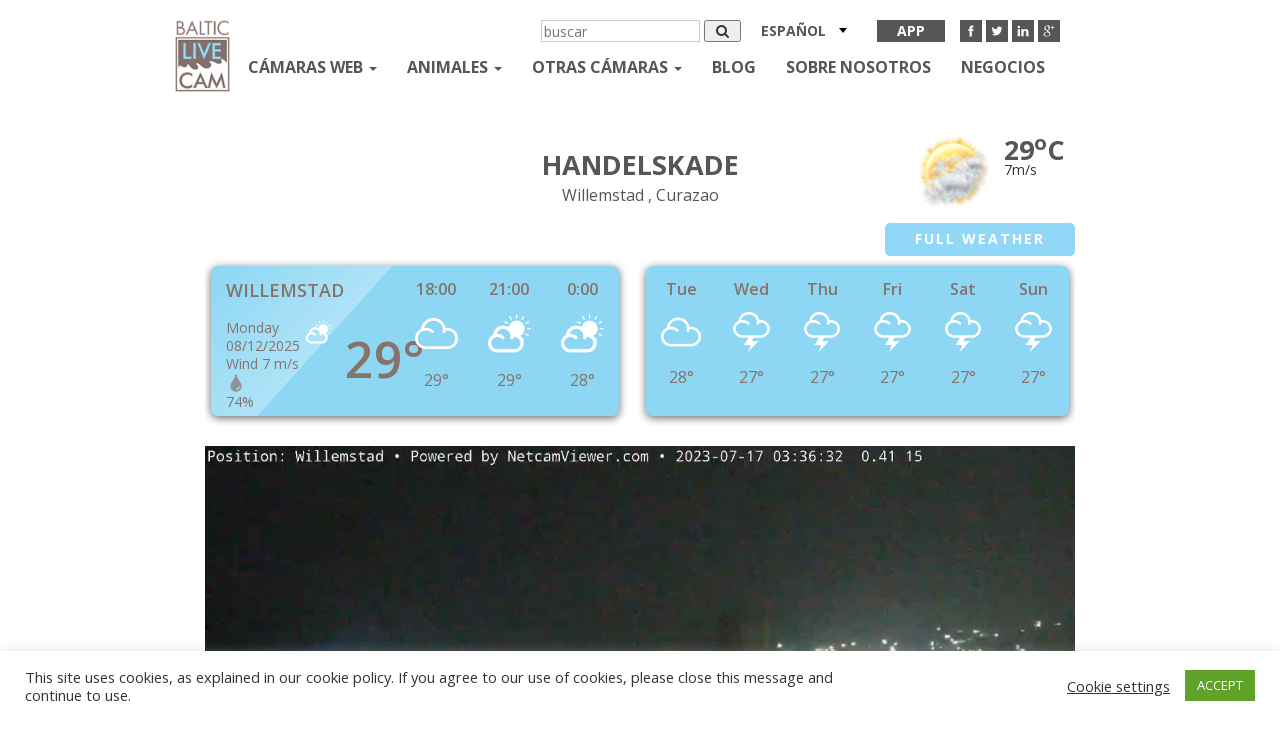

--- FILE ---
content_type: text/html; charset=UTF-8
request_url: https://balticlivecam.com/es/cameras/curacao/willemstad/lions-dive-beach-resort/
body_size: 23678
content:


<!DOCTYPE html>
<html lang="es-ES">
<head>
    <meta charset="UTF-8">
    <meta http-equiv="X-UA-Compatible" content="IE=edge">
    <meta name="viewport" content="width=device-width, initial-scale=1">
    <title>Webcam Handelskadet, Willemstad, Curacao - Online Live Cam</title>
    <link rel="icon" type="image/x-icon" href="https://balticlivecam.com/wp-content/themes/Blc/favicon.ico"/>
    <link href='https://fonts.googleapis.com/css?family=Open+Sans:400,300,600,700&subset=latin,cyrillic'
          rel='stylesheet'
          type='text/css'>


    <meta name='robots' content='index, follow, max-image-preview:large, max-snippet:-1, max-video-preview:-1' />
	<style>img:is([sizes="auto" i], [sizes^="auto," i]) { contain-intrinsic-size: 3000px 1500px }</style>
	<link rel="alternate" hreflang="en" href="https://balticlivecam.com/cameras/curacao/willemstad/handelskade/" />
<link rel="alternate" hreflang="ru" href="https://balticlivecam.com/ru/cameras/curacao/willemstad/handelskade/" />
<link rel="alternate" hreflang="lv" href="https://balticlivecam.com/lv/cameras/curacao/willemstad/handelskade/" />
<link rel="alternate" hreflang="de" href="https://balticlivecam.com/de/cameras/curacao/willemstad/handelskade/" />
<link rel="alternate" hreflang="et" href="https://balticlivecam.com/et/cameras/curacao/willemstad/handelskade/" />
<link rel="alternate" hreflang="es" href="https://balticlivecam.com/es/cameras/curacao/willemstad/lions-dive-beach-resort/" />
<link rel="alternate" hreflang="lt" href="https://balticlivecam.com/lt/cameras/curacao/willemstad/handelskade/" />

<!-- Ads on this site are served by WP PRO Advertising System - All In One Ad Manager v5.3.0 - wordpress-advertising.tunasite.com -->
<script>(function(i,s,o,g,r,a,m){i['GoogleAnalyticsObject']=r;i[r]=i[r]||function(){(i[r].q=i[r].q||[]).push(arguments)},i[r].l=1*new Date();a=s.createElement(o),
m=s.getElementsByTagName(o)[0];a.async=1;a.src=g;m.parentNode.insertBefore(a,m)})(window,document,'script','//www.google-analytics.com/analytics.js','wppas_ga');wppas_ga('create', 'UA-32676219-1', 'auto');</script><!-- / WP PRO Advertising System - All In One Ad Manager. -->

<!-- HEAD -->

<script src="https://cdn.jsdelivr.net/npm/in-view@0.6.1/dist/in-view.min.js"></script>
<script>inView.offset(-350);</script>

<script src="https://securepubads.g.doubleclick.net/tag/js/gpt.js" async></script>
<script>
    window.googletag = window.googletag || {cmd: []};
    googletag.cmd.push (function () {
        if(window.innerWidth >= 1000) {
            googletag.defineSlot('/147246189,96109881/balticlivecam.com_728x90_anchor_sticky_desktop', [[1000,100],[970,90],[728,90],[990,90],[970,50],[960,90],[950,90],[980,90]], 'balticlivecam.com_728x90_anchor').addService(googletag.pubads());
        }
        else if (window.innerWidth >= 728){
            googletag.defineSlot('/147246189,96109881/balticlivecam.com_320x100_anchor_sticky_mobile', [[320,100],[300,100],[320,50],[300,50]], 'balticlivecam.com_728x90_anchor').addService(googletag.pubads());
        }
        else {
            googletag.defineSlot('/147246189,96109881/balticlivecam.com_320x100_anchor_sticky_mobile', [[320,100],[300,100],[320,50],[300,50]], 'balticlivecam.com_728x90_anchor').addService(googletag.pubads());
        }
        
        var interstitialSlot = googletag.defineOutOfPageSlot('/147246189,96109881/balticlivecam.com_interstitial', googletag.enums.OutOfPageFormat.INTERSTITIAL);
            if (interstitialSlot) interstitialSlot.addService(googletag.pubads());

        googletag.pubads().enableSingleRequest();
        googletag.pubads().disableInitialLoad();
        googletag.enableServices();
        googletag.display(interstitialSlot);
    });
</script>
<script src="https://stpd.cloud/saas/3277" async></script>
	<!-- This site is optimized with the Yoast SEO plugin v26.4 - https://yoast.com/wordpress/plugins/seo/ -->
	<meta name="description" content="Una hermosa cámara en vivo muestra la magnífica playa del Handelskade." />
	<link rel="canonical" href="https://balticlivecam.com/es/cameras/curacao/willemstad/lions-dive-beach-resort/" />
	<meta property="og:locale" content="es_ES" />
	<meta property="og:type" content="article" />
	<meta property="og:title" content="Webcam Handelskadet, Willemstad, Curacao - Online Live Cam" />
	<meta property="og:description" content="Una hermosa cámara en vivo muestra la magnífica playa del Handelskade." />
	<meta property="og:url" content="https://balticlivecam.com/es/cameras/curacao/willemstad/lions-dive-beach-resort/" />
	<meta property="og:site_name" content="BalticLiveCam.com" />
	<meta property="article:modified_time" content="2024-01-19T08:31:32+00:00" />
	<meta property="og:image" content="https://balticlivecam.com/images/webcam_lions_dive_beach_curacao.jpg" />
	<meta property="og:image:width" content="640" />
	<meta property="og:image:height" content="343" />
	<meta property="og:image:type" content="image/jpeg" />
	<meta name="twitter:card" content="summary_large_image" />
	<meta name="twitter:label1" content="Tiempo de lectura" />
	<meta name="twitter:data1" content="3 minutos" />
	<script type="application/ld+json" class="yoast-schema-graph">{"@context":"https://schema.org","@graph":[{"@type":"WebPage","@id":"https://balticlivecam.com/es/cameras/curacao/willemstad/lions-dive-beach-resort/","url":"https://balticlivecam.com/es/cameras/curacao/willemstad/lions-dive-beach-resort/","name":"Webcam Handelskadet, Willemstad, Curacao - Online Live Cam","isPartOf":{"@id":"https://balticlivecam.com/#website"},"primaryImageOfPage":{"@id":"https://balticlivecam.com/es/cameras/curacao/willemstad/lions-dive-beach-resort/#primaryimage"},"image":{"@id":"https://balticlivecam.com/es/cameras/curacao/willemstad/lions-dive-beach-resort/#primaryimage"},"thumbnailUrl":"https://balticlivecam.com/images/webcam_lions_dive_beach_curacao.jpg","datePublished":"2018-06-11T12:26:57+00:00","dateModified":"2024-01-19T08:31:32+00:00","description":"Una hermosa cámara en vivo muestra la magnífica playa del Handelskade.","breadcrumb":{"@id":"https://balticlivecam.com/es/cameras/curacao/willemstad/lions-dive-beach-resort/#breadcrumb"},"inLanguage":"es","potentialAction":[{"@type":"ReadAction","target":["https://balticlivecam.com/es/cameras/curacao/willemstad/lions-dive-beach-resort/"]}]},{"@type":"ImageObject","inLanguage":"es","@id":"https://balticlivecam.com/es/cameras/curacao/willemstad/lions-dive-beach-resort/#primaryimage","url":"https://balticlivecam.com/images/webcam_lions_dive_beach_curacao.jpg","contentUrl":"https://balticlivecam.com/images/webcam_lions_dive_beach_curacao.jpg","width":640,"height":343},{"@type":"BreadcrumbList","@id":"https://balticlivecam.com/es/cameras/curacao/willemstad/lions-dive-beach-resort/#breadcrumb","itemListElement":[{"@type":"ListItem","position":1,"name":"Home","item":"https://balticlivecam.com/es/"},{"@type":"ListItem","position":2,"name":"Webcams","item":"https://balticlivecam.com/es/cameras/"},{"@type":"ListItem","position":3,"name":"Curazao","item":"https://balticlivecam.com/es/cameras/curacao/"},{"@type":"ListItem","position":4,"name":"Willemstad","item":"https://balticlivecam.com/es/cameras/curacao/willemstad/"},{"@type":"ListItem","position":5,"name":"Handelskade"}]},{"@type":"WebSite","@id":"https://balticlivecam.com/#website","url":"https://balticlivecam.com/","name":"BalticLiveCam.com","description":"BalticLiveCam Live Web Camera","potentialAction":[{"@type":"SearchAction","target":{"@type":"EntryPoint","urlTemplate":"https://balticlivecam.com/?s={search_term_string}"},"query-input":{"@type":"PropertyValueSpecification","valueRequired":true,"valueName":"search_term_string"}}],"inLanguage":"es"}]}</script>
	<!-- / Yoast SEO plugin. -->


<link rel='stylesheet' id='wp-block-library-css' href='https://balticlivecam.com/wp-includes/css/dist/block-library/style.min.css?ver=6.8.3' type='text/css' media='all' />
<style id='classic-theme-styles-inline-css' type='text/css'>
/*! This file is auto-generated */
.wp-block-button__link{color:#fff;background-color:#32373c;border-radius:9999px;box-shadow:none;text-decoration:none;padding:calc(.667em + 2px) calc(1.333em + 2px);font-size:1.125em}.wp-block-file__button{background:#32373c;color:#fff;text-decoration:none}
</style>
<style id='global-styles-inline-css' type='text/css'>
:root{--wp--preset--aspect-ratio--square: 1;--wp--preset--aspect-ratio--4-3: 4/3;--wp--preset--aspect-ratio--3-4: 3/4;--wp--preset--aspect-ratio--3-2: 3/2;--wp--preset--aspect-ratio--2-3: 2/3;--wp--preset--aspect-ratio--16-9: 16/9;--wp--preset--aspect-ratio--9-16: 9/16;--wp--preset--color--black: #000000;--wp--preset--color--cyan-bluish-gray: #abb8c3;--wp--preset--color--white: #ffffff;--wp--preset--color--pale-pink: #f78da7;--wp--preset--color--vivid-red: #cf2e2e;--wp--preset--color--luminous-vivid-orange: #ff6900;--wp--preset--color--luminous-vivid-amber: #fcb900;--wp--preset--color--light-green-cyan: #7bdcb5;--wp--preset--color--vivid-green-cyan: #00d084;--wp--preset--color--pale-cyan-blue: #8ed1fc;--wp--preset--color--vivid-cyan-blue: #0693e3;--wp--preset--color--vivid-purple: #9b51e0;--wp--preset--gradient--vivid-cyan-blue-to-vivid-purple: linear-gradient(135deg,rgba(6,147,227,1) 0%,rgb(155,81,224) 100%);--wp--preset--gradient--light-green-cyan-to-vivid-green-cyan: linear-gradient(135deg,rgb(122,220,180) 0%,rgb(0,208,130) 100%);--wp--preset--gradient--luminous-vivid-amber-to-luminous-vivid-orange: linear-gradient(135deg,rgba(252,185,0,1) 0%,rgba(255,105,0,1) 100%);--wp--preset--gradient--luminous-vivid-orange-to-vivid-red: linear-gradient(135deg,rgba(255,105,0,1) 0%,rgb(207,46,46) 100%);--wp--preset--gradient--very-light-gray-to-cyan-bluish-gray: linear-gradient(135deg,rgb(238,238,238) 0%,rgb(169,184,195) 100%);--wp--preset--gradient--cool-to-warm-spectrum: linear-gradient(135deg,rgb(74,234,220) 0%,rgb(151,120,209) 20%,rgb(207,42,186) 40%,rgb(238,44,130) 60%,rgb(251,105,98) 80%,rgb(254,248,76) 100%);--wp--preset--gradient--blush-light-purple: linear-gradient(135deg,rgb(255,206,236) 0%,rgb(152,150,240) 100%);--wp--preset--gradient--blush-bordeaux: linear-gradient(135deg,rgb(254,205,165) 0%,rgb(254,45,45) 50%,rgb(107,0,62) 100%);--wp--preset--gradient--luminous-dusk: linear-gradient(135deg,rgb(255,203,112) 0%,rgb(199,81,192) 50%,rgb(65,88,208) 100%);--wp--preset--gradient--pale-ocean: linear-gradient(135deg,rgb(255,245,203) 0%,rgb(182,227,212) 50%,rgb(51,167,181) 100%);--wp--preset--gradient--electric-grass: linear-gradient(135deg,rgb(202,248,128) 0%,rgb(113,206,126) 100%);--wp--preset--gradient--midnight: linear-gradient(135deg,rgb(2,3,129) 0%,rgb(40,116,252) 100%);--wp--preset--font-size--small: 13px;--wp--preset--font-size--medium: 20px;--wp--preset--font-size--large: 36px;--wp--preset--font-size--x-large: 42px;--wp--preset--spacing--20: 0.44rem;--wp--preset--spacing--30: 0.67rem;--wp--preset--spacing--40: 1rem;--wp--preset--spacing--50: 1.5rem;--wp--preset--spacing--60: 2.25rem;--wp--preset--spacing--70: 3.38rem;--wp--preset--spacing--80: 5.06rem;--wp--preset--shadow--natural: 6px 6px 9px rgba(0, 0, 0, 0.2);--wp--preset--shadow--deep: 12px 12px 50px rgba(0, 0, 0, 0.4);--wp--preset--shadow--sharp: 6px 6px 0px rgba(0, 0, 0, 0.2);--wp--preset--shadow--outlined: 6px 6px 0px -3px rgba(255, 255, 255, 1), 6px 6px rgba(0, 0, 0, 1);--wp--preset--shadow--crisp: 6px 6px 0px rgba(0, 0, 0, 1);}:where(.is-layout-flex){gap: 0.5em;}:where(.is-layout-grid){gap: 0.5em;}body .is-layout-flex{display: flex;}.is-layout-flex{flex-wrap: wrap;align-items: center;}.is-layout-flex > :is(*, div){margin: 0;}body .is-layout-grid{display: grid;}.is-layout-grid > :is(*, div){margin: 0;}:where(.wp-block-columns.is-layout-flex){gap: 2em;}:where(.wp-block-columns.is-layout-grid){gap: 2em;}:where(.wp-block-post-template.is-layout-flex){gap: 1.25em;}:where(.wp-block-post-template.is-layout-grid){gap: 1.25em;}.has-black-color{color: var(--wp--preset--color--black) !important;}.has-cyan-bluish-gray-color{color: var(--wp--preset--color--cyan-bluish-gray) !important;}.has-white-color{color: var(--wp--preset--color--white) !important;}.has-pale-pink-color{color: var(--wp--preset--color--pale-pink) !important;}.has-vivid-red-color{color: var(--wp--preset--color--vivid-red) !important;}.has-luminous-vivid-orange-color{color: var(--wp--preset--color--luminous-vivid-orange) !important;}.has-luminous-vivid-amber-color{color: var(--wp--preset--color--luminous-vivid-amber) !important;}.has-light-green-cyan-color{color: var(--wp--preset--color--light-green-cyan) !important;}.has-vivid-green-cyan-color{color: var(--wp--preset--color--vivid-green-cyan) !important;}.has-pale-cyan-blue-color{color: var(--wp--preset--color--pale-cyan-blue) !important;}.has-vivid-cyan-blue-color{color: var(--wp--preset--color--vivid-cyan-blue) !important;}.has-vivid-purple-color{color: var(--wp--preset--color--vivid-purple) !important;}.has-black-background-color{background-color: var(--wp--preset--color--black) !important;}.has-cyan-bluish-gray-background-color{background-color: var(--wp--preset--color--cyan-bluish-gray) !important;}.has-white-background-color{background-color: var(--wp--preset--color--white) !important;}.has-pale-pink-background-color{background-color: var(--wp--preset--color--pale-pink) !important;}.has-vivid-red-background-color{background-color: var(--wp--preset--color--vivid-red) !important;}.has-luminous-vivid-orange-background-color{background-color: var(--wp--preset--color--luminous-vivid-orange) !important;}.has-luminous-vivid-amber-background-color{background-color: var(--wp--preset--color--luminous-vivid-amber) !important;}.has-light-green-cyan-background-color{background-color: var(--wp--preset--color--light-green-cyan) !important;}.has-vivid-green-cyan-background-color{background-color: var(--wp--preset--color--vivid-green-cyan) !important;}.has-pale-cyan-blue-background-color{background-color: var(--wp--preset--color--pale-cyan-blue) !important;}.has-vivid-cyan-blue-background-color{background-color: var(--wp--preset--color--vivid-cyan-blue) !important;}.has-vivid-purple-background-color{background-color: var(--wp--preset--color--vivid-purple) !important;}.has-black-border-color{border-color: var(--wp--preset--color--black) !important;}.has-cyan-bluish-gray-border-color{border-color: var(--wp--preset--color--cyan-bluish-gray) !important;}.has-white-border-color{border-color: var(--wp--preset--color--white) !important;}.has-pale-pink-border-color{border-color: var(--wp--preset--color--pale-pink) !important;}.has-vivid-red-border-color{border-color: var(--wp--preset--color--vivid-red) !important;}.has-luminous-vivid-orange-border-color{border-color: var(--wp--preset--color--luminous-vivid-orange) !important;}.has-luminous-vivid-amber-border-color{border-color: var(--wp--preset--color--luminous-vivid-amber) !important;}.has-light-green-cyan-border-color{border-color: var(--wp--preset--color--light-green-cyan) !important;}.has-vivid-green-cyan-border-color{border-color: var(--wp--preset--color--vivid-green-cyan) !important;}.has-pale-cyan-blue-border-color{border-color: var(--wp--preset--color--pale-cyan-blue) !important;}.has-vivid-cyan-blue-border-color{border-color: var(--wp--preset--color--vivid-cyan-blue) !important;}.has-vivid-purple-border-color{border-color: var(--wp--preset--color--vivid-purple) !important;}.has-vivid-cyan-blue-to-vivid-purple-gradient-background{background: var(--wp--preset--gradient--vivid-cyan-blue-to-vivid-purple) !important;}.has-light-green-cyan-to-vivid-green-cyan-gradient-background{background: var(--wp--preset--gradient--light-green-cyan-to-vivid-green-cyan) !important;}.has-luminous-vivid-amber-to-luminous-vivid-orange-gradient-background{background: var(--wp--preset--gradient--luminous-vivid-amber-to-luminous-vivid-orange) !important;}.has-luminous-vivid-orange-to-vivid-red-gradient-background{background: var(--wp--preset--gradient--luminous-vivid-orange-to-vivid-red) !important;}.has-very-light-gray-to-cyan-bluish-gray-gradient-background{background: var(--wp--preset--gradient--very-light-gray-to-cyan-bluish-gray) !important;}.has-cool-to-warm-spectrum-gradient-background{background: var(--wp--preset--gradient--cool-to-warm-spectrum) !important;}.has-blush-light-purple-gradient-background{background: var(--wp--preset--gradient--blush-light-purple) !important;}.has-blush-bordeaux-gradient-background{background: var(--wp--preset--gradient--blush-bordeaux) !important;}.has-luminous-dusk-gradient-background{background: var(--wp--preset--gradient--luminous-dusk) !important;}.has-pale-ocean-gradient-background{background: var(--wp--preset--gradient--pale-ocean) !important;}.has-electric-grass-gradient-background{background: var(--wp--preset--gradient--electric-grass) !important;}.has-midnight-gradient-background{background: var(--wp--preset--gradient--midnight) !important;}.has-small-font-size{font-size: var(--wp--preset--font-size--small) !important;}.has-medium-font-size{font-size: var(--wp--preset--font-size--medium) !important;}.has-large-font-size{font-size: var(--wp--preset--font-size--large) !important;}.has-x-large-font-size{font-size: var(--wp--preset--font-size--x-large) !important;}
:where(.wp-block-post-template.is-layout-flex){gap: 1.25em;}:where(.wp-block-post-template.is-layout-grid){gap: 1.25em;}
:where(.wp-block-columns.is-layout-flex){gap: 2em;}:where(.wp-block-columns.is-layout-grid){gap: 2em;}
:root :where(.wp-block-pullquote){font-size: 1.5em;line-height: 1.6;}
</style>
<link rel='stylesheet' id='contact-form-7-css' href='https://balticlivecam.com/wp-content/plugins/contact-form-7/includes/css/styles.css?ver=6.1.3' type='text/css' media='all' />
<link rel='stylesheet' id='cookie-law-info-css' href='https://balticlivecam.com/wp-content/plugins/cookie-law-info/legacy/public/css/cookie-law-info-public.css?ver=3.3.6' type='text/css' media='all' />
<link rel='stylesheet' id='cookie-law-info-gdpr-css' href='https://balticlivecam.com/wp-content/plugins/cookie-law-info/legacy/public/css/cookie-law-info-gdpr.css?ver=3.3.6' type='text/css' media='all' />
<link rel='stylesheet' id='WPPAS_VBC_BNR_STYLE-css' href='https://balticlivecam.com/wp-content/plugins/wppas/public/assets/css/vbc/wppas_vbc_bnr.css?ver=5.3.0' type='text/css' media='all' />
<link rel='stylesheet' id='wpml-legacy-dropdown-click-0-css' href='//balticlivecam.com/wp-content/plugins/sitepress-multilingual-cms/templates/language-switchers/legacy-dropdown-click/style.css?ver=1' type='text/css' media='all' />
<style id='wpml-legacy-dropdown-click-0-inline-css' type='text/css'>
.wpml-ls-statics-shortcode_actions{background-color:#eeeeee;}.wpml-ls-statics-shortcode_actions, .wpml-ls-statics-shortcode_actions .wpml-ls-sub-menu, .wpml-ls-statics-shortcode_actions a {border-color:#cdcdcd;}.wpml-ls-statics-shortcode_actions a {color:#444444;background-color:#ffffff;}.wpml-ls-statics-shortcode_actions a:hover,.wpml-ls-statics-shortcode_actions a:focus {color:#000000;background-color:#eeeeee;}.wpml-ls-statics-shortcode_actions .wpml-ls-current-language>a {color:#444444;background-color:#ffffff;}.wpml-ls-statics-shortcode_actions .wpml-ls-current-language:hover>a, .wpml-ls-statics-shortcode_actions .wpml-ls-current-language>a:focus {color:#000000;background-color:#eeeeee;}
</style>
<link rel='stylesheet' id='custom.css-css' href='https://balticlivecam.com/wp-content/plugins/setupad/public/assets/css/custom.css?ver=1.9' type='text/css' media='all' />
<link rel='stylesheet' id='themer_reset-css' href='https://balticlivecam.com/wp-content/themes/Blc/css/reset.css?ver=0.1' type='text/css' media='all' />
<link rel='stylesheet' id='theme_bootstrap_style-css' href='https://balticlivecam.com/wp-content/themes/Blc/css/bootstrap.min.css?ver=3.3.6' type='text/css' media='all' />
<link rel='stylesheet' id='theme_main_style1-css' href='https://balticlivecam.com/wp-content/themes/Blc/css/core.css?ver=0.3' type='text/css' media='all' />
<link rel='stylesheet' id='theme_masterslider-css' href='https://balticlivecam.com/wp-content/themes/Blc/js/masterslider/style/masterslider.css?ver=6.8.3' type='text/css' media='all' />
<link rel='stylesheet' id='theme_masterslider1-css' href='https://balticlivecam.com/wp-content/themes/Blc/js/masterslider/skins/default/style.css?ver=6.8.3' type='text/css' media='all' />
<link rel='stylesheet' id='theme_masterslider2-css' href='https://balticlivecam.com/wp-content/themes/Blc/css/ms-caro3d.css?ver=6.8.3' type='text/css' media='all' />
<script type="text/javascript" src="https://balticlivecam.com/wp-includes/js/jquery/jquery.min.js?ver=3.7.1" id="jquery-core-js"></script>
<script type="text/javascript" src="https://balticlivecam.com/wp-includes/js/jquery/jquery-migrate.min.js?ver=3.4.1" id="jquery-migrate-js"></script>
<script type="text/javascript" src="https://balticlivecam.com/wp-includes/js/clipboard.min.js?ver=2.0.11" id="clipboard-js"></script>
<script type="text/javascript" src="https://balticlivecam.com/wp-includes/js/plupload/moxie.min.js?ver=1.3.5.1" id="moxiejs-js"></script>
<script type="text/javascript" src="https://balticlivecam.com/wp-includes/js/plupload/plupload.min.js?ver=2.1.9" id="plupload-js"></script>
<script type="text/javascript" src="https://balticlivecam.com/wp-includes/js/underscore.min.js?ver=1.13.7" id="underscore-js"></script>
<script type="text/javascript" src="https://balticlivecam.com/wp-includes/js/dist/dom-ready.min.js?ver=f77871ff7694fffea381" id="wp-dom-ready-js"></script>
<script type="text/javascript" src="https://balticlivecam.com/wp-includes/js/dist/hooks.min.js?ver=4d63a3d491d11ffd8ac6" id="wp-hooks-js"></script>
<script type="text/javascript" src="https://balticlivecam.com/wp-includes/js/dist/i18n.min.js?ver=5e580eb46a90c2b997e6" id="wp-i18n-js"></script>
<script type="text/javascript" id="wp-i18n-js-after">
/* <![CDATA[ */
wp.i18n.setLocaleData( { 'text direction\u0004ltr': [ 'ltr' ] } );
/* ]]> */
</script>
<script type="text/javascript" id="wp-a11y-js-translations">
/* <![CDATA[ */
( function( domain, translations ) {
	var localeData = translations.locale_data[ domain ] || translations.locale_data.messages;
	localeData[""].domain = domain;
	wp.i18n.setLocaleData( localeData, domain );
} )( "default", {"translation-revision-date":"2025-12-02 18:51:27+0000","generator":"GlotPress\/4.0.3","domain":"messages","locale_data":{"messages":{"":{"domain":"messages","plural-forms":"nplurals=2; plural=n != 1;","lang":"es"},"Notifications":["Avisos"]}},"comment":{"reference":"wp-includes\/js\/dist\/a11y.js"}} );
/* ]]> */
</script>
<script type="text/javascript" src="https://balticlivecam.com/wp-includes/js/dist/a11y.min.js?ver=3156534cc54473497e14" id="wp-a11y-js"></script>
<script type="text/javascript" id="plupload-handlers-js-extra">
/* <![CDATA[ */
var pluploadL10n = {"queue_limit_exceeded":"Has intentado poner en cola demasiados archivos.","file_exceeds_size_limit":"El tama\u00f1o del archivo %s excede el tama\u00f1o permitido en este sitio.","zero_byte_file":"Este archivo est\u00e1 vac\u00edo. Por favor, prueba con otro.","invalid_filetype":"El archivo no lo ha podido procesar el servidor web.","not_an_image":"Este archivo no es una imagen. Por favor, prueba con otro.","image_memory_exceeded":"Memoria excedida. Por favor, prueba con otro archivo m\u00e1s peque\u00f1o.","image_dimensions_exceeded":"Supera el tama\u00f1o permitido. Por favor, prueba con otro.","default_error":"Ha habido un error en la subida. Por favor, int\u00e9ntalo m\u00e1s tarde.","missing_upload_url":"Ha habido un error de configuraci\u00f3n. Por favor, contacta con el  administrador del servidor.","upload_limit_exceeded":"Solo puedes subir 1 archivo.","http_error":"Respuesta inesperada del servidor. El archivo puede haber sido subido correctamente. Comprueba la biblioteca de medios o recarga la p\u00e1gina.","http_error_image":"El servidor no puede procesar la imagen. Esto puede ocurrir si el servidor est\u00e1 ocupado o no tiene suficientes recursos para completar la tarea. Puede ayudar el subir una imagen m\u00e1s peque\u00f1a. El tama\u00f1o m\u00e1ximo sugerido es de 2560 p\u00edxeles.","upload_failed":"Subida fallida.","big_upload_failed":"Por favor, intenta subir este archivo a trav\u00e9s del %1$snavegador%2$s.","big_upload_queued":"%s excede el tama\u00f1o m\u00e1ximo de subida del cargador de m\u00faltiples archivos del navegador.","io_error":"Error de entrada\/salida.","security_error":"Error de seguridad.","file_cancelled":"Archivo cancelado.","upload_stopped":"Subida detenida.","dismiss":"Descartar","crunching":"Calculando\u2026","deleted":"movidos a la papelera.","error_uploading":"Ha habido un error al subir \u00ab%s\u00bb","unsupported_image":"Esta imagen no se puede mostrar en un navegador web. Antes de subirla, para un mejor resultado, convi\u00e9rtela a JPEG.","noneditable_image":"El servidor web no puede generar tama\u00f1os de imagen adaptables para esta imagen. Convi\u00e9rtela a JPEG o PNG antes de subirla.","file_url_copied":"La URL del archivo ha sido copiada a tu portapapeles"};
/* ]]> */
</script>
<script type="text/javascript" src="https://balticlivecam.com/wp-includes/js/plupload/handlers.min.js?ver=6.8.3" id="plupload-handlers-js"></script>
<script type="text/javascript" id="wppas_vbc_upload-js-extra">
/* <![CDATA[ */
var wppas_vbc_upload = {"ajaxurl":"https:\/\/balticlivecam.com\/wp-admin\/admin-ajax.php","nonce":"7c82f79d47","remove":"07f87d608c","number":"1","upload_enabled":"1","confirmMsg":"Are you sure you want to delete this?","plupload":{"runtimes":"html5,flash,html4","browse_button":"wppas-vbc-uploader","container":"wppas-vbc-upload-container","file_data_name":"wppas_vbc_upload_file","max_file_size":"100000000b","url":"https:\/\/balticlivecam.com\/wp-admin\/admin-ajax.php?action=wppas_vbc_upload&nonce=3d76064cd0","flash_swf_url":"https:\/\/balticlivecam.com\/wp-includes\/js\/plupload\/plupload.flash.swf","filters":[{"title":"Archivos permitidos","extensions":"jpg,gif,png"}],"multipart":true,"urlstream_upload":true,"multipart_params":{"upload_folder":""}}};
/* ]]> */
</script>
<script type="text/javascript" src="https://balticlivecam.com/wp-content/plugins/wppas/public/assets/js/vbc/AjaxUpload.js?ver=6.8.3" id="wppas_vbc_upload-js"></script>
<script type="text/javascript" id="cookie-law-info-js-extra">
/* <![CDATA[ */
var Cli_Data = {"nn_cookie_ids":[],"cookielist":[],"non_necessary_cookies":[],"ccpaEnabled":"","ccpaRegionBased":"","ccpaBarEnabled":"","strictlyEnabled":["necessary","obligatoire"],"ccpaType":"gdpr","js_blocking":"1","custom_integration":"","triggerDomRefresh":"","secure_cookies":""};
var cli_cookiebar_settings = {"animate_speed_hide":"500","animate_speed_show":"500","background":"#FFF","border":"#b1a6a6c2","border_on":"","button_1_button_colour":"#61a229","button_1_button_hover":"#4e8221","button_1_link_colour":"#fff","button_1_as_button":"1","button_1_new_win":"","button_2_button_colour":"#333","button_2_button_hover":"#292929","button_2_link_colour":"#444","button_2_as_button":"","button_2_hidebar":"","button_3_button_colour":"#3566bb","button_3_button_hover":"#2a5296","button_3_link_colour":"#fff","button_3_as_button":"1","button_3_new_win":"","button_4_button_colour":"#000","button_4_button_hover":"#000000","button_4_link_colour":"#333333","button_4_as_button":"","button_7_button_colour":"#61a229","button_7_button_hover":"#4e8221","button_7_link_colour":"#fff","button_7_as_button":"1","button_7_new_win":"","font_family":"inherit","header_fix":"","notify_animate_hide":"1","notify_animate_show":"","notify_div_id":"#cookie-law-info-bar","notify_position_horizontal":"right","notify_position_vertical":"bottom","scroll_close":"","scroll_close_reload":"","accept_close_reload":"","reject_close_reload":"","showagain_tab":"","showagain_background":"#fff","showagain_border":"#000","showagain_div_id":"#cookie-law-info-again","showagain_x_position":"100px","text":"#333333","show_once_yn":"","show_once":"10000","logging_on":"","as_popup":"","popup_overlay":"1","bar_heading_text":"","cookie_bar_as":"banner","popup_showagain_position":"bottom-right","widget_position":"left"};
var log_object = {"ajax_url":"https:\/\/balticlivecam.com\/wp-admin\/admin-ajax.php"};
/* ]]> */
</script>
<script type="text/javascript" src="https://balticlivecam.com/wp-content/plugins/cookie-law-info/legacy/public/js/cookie-law-info-public.js?ver=3.3.6" id="cookie-law-info-js"></script>
<script type="text/javascript" src="https://balticlivecam.com/wp-content/plugins/wppas/templates/js/advertising.js?ver=6.8.3" id="wppas_dummy_advertising-js"></script>
<script type="text/javascript" src="//balticlivecam.com/wp-content/plugins/sitepress-multilingual-cms/templates/language-switchers/legacy-dropdown-click/script.js?ver=1" id="wpml-legacy-dropdown-click-0-js"></script>
<meta name="generator" content="WPML ver:4.3.6 stt:1,15,3,32,33,46,2;" />

    <link href="https://balticlivecam.com/wp-content/themes/Blc/videojs/plugins/videojs-ima/videojs.ima.css"
          rel="stylesheet">
    <link href="https://balticlivecam.com/wp-content/themes/Blc/videojs/v7.4.2/video-js.min.css" rel="stylesheet">
    <link href="https://balticlivecam.com/wp-content/themes/Blc/videojs/blc-js.css?ver=4" rel="stylesheet">
    <link href="https://balticlivecam.com/wp-content/themes/Blc/videojs/plugins/videojs-resolution-switcher/videojs-resolution-switcher.css"
          rel="stylesheet">
    <link href="https://balticlivecam.com/wp-content/themes/Blc/videojs/plugins/videojs-contrib-ads/videojs-contrib-ads.css"
          rel="stylesheet">
    <link href="https://balticlivecam.com/wp-content/themes/Blc/css/player.css?ver=1" rel="stylesheet">

    <script>
        var ajaxurl = 'https://balticlivecam.com/wp-admin/admin-ajax.php';
    </script>
    <meta name="globalsign-domain-verification" content="-vkOkI-9uHbtx-0dUTJCMico3SWSLUtDT9Nz4BQ2fD"/>
    <link rel="manifest" href="/manifest.json">
    <!--Fatchilli START-->
    <script type="text/javascript" async="async" src="https://securepubads.g.doubleclick.net/tag/js/gpt.js"></script>
    <script type="text/javascript">
        window.googletag = window.googletag || { cmd: [] };
        window.googletag.cmd.push(function () {
            window.googletag.pubads().enableSingleRequest();
            window.googletag.pubads().disableInitialLoad();
        });
    </script>
    <!--Fatchilli END-->
    <!--Site config -->
    <script type="text/javascript" async="async" src="https://protagcdn.com/s/balticlivecam.com/site.js"></script>
    <script type="text/javascript">
        window.protag = window.protag || { cmd: [] };
        window.protag.config = { s:'balticlivecam.com', childADM: '96109881', l: 'FbM3ys2m' };
        window.protag.cmd.push(function () {
            window.protag.pageInit();
        });
    </script>

</head>
<body>
<div  class="paszone_container paszone-container-68738   " id="paszonecont_68738" style="overflow:hidden;    " ><div class="pasinfotxt above"><small style="font-size:11px; color:#C0C0C0; text-decoration:none;"></small></div><div class="wppaszone paszone-68738 " id="68738" style="overflow:hidden;  width:100%; height:auto; display:inline-block;   "><div class="wppasrotate   paszoneholder-68738" style="width:100%; height:100%;" ></div></div></div><!-- Preloader -->
<!--<div class="block-for-preloader">
    <div class="preloader loading">
        <span class="slice"></span>
        <span class="slice"></span>
        <span class="slice"></span>
        <span class="slice"></span>
        <span class="slice"></span>
        <span class="slice"></span>
    </div>
</div>-->
<!--
        <style>
            .paszone_container{
                display: none!important;
            }
        </style>
        -->

<div class="site">

    <header>
    <nav class="navbar navbar-static-top navbar-black">
        <div class="container">
            <button type="button" class="navbar-toggle collapsed" data-toggle="collapse" data-target="#navbar"
                    aria-expanded="false" aria-controls="navbar">
                <span class="sr-only">Toggle navigation</span>
                <span class="icon-bar"></span>
                <span class="icon-bar"></span>
                <span class="icon-bar"></span>
            </button>
            <a class="navbar-brand" href="/"><img src="https://balticlivecam.com/wp-content/themes/Blc/images/logo.png"/>
            </a>
            <div id="navbar" class="navbar-collapse collapse navbar-right">
                <div class="only_mobile">
                    <button type="button" class="navbar-toggle collapsed" data-toggle="collapse" data-target="#navbar"
                            aria-expanded="false" aria-controls="navbar">
                        <span class="sr-only">Toggle navigation</span>
                        <span class="icon-bar"></span>
                        <span class="icon-bar"></span>
                        <span class="icon-bar"></span>
                    </button>
                </div>
                <div class="social-header only_desktop">

                    <ul class="white-icons">
                        <li><a target="_blank" href="https://www.facebook.com/Balticlivecam/"><img
            src="https://balticlivecam.com/wp-content/themes/Blc/images/icon-white-facebook.png"
            alt=""/></a></li>
<li><a target="_blank" href="https://twitter.com/balticlivecam"><img
            src="https://balticlivecam.com/wp-content/themes/Blc/images/icon-white-twitter.png"
            alt=""/></a></li>
<li><a target="_blank" href="https://www.linkedin.com/company/baltic-live-cam"><img
            src="https://balticlivecam.com/wp-content/themes/Blc/images/icon-white-linkedin.png"
            alt=""/></a></li>
<li><a target="_blank" href="https://plus.google.com/109808136022573693647/posts"><img
            src="https://balticlivecam.com/wp-content/themes/Blc/images/icon-white-google.png"
            alt=""/></a></li>                    </ul>

                </div>
                <div class="app_nav only_desktop">

                    <a href="https://balticlivecam.com/es/app/"><p>APP</p></a>
                </div>

                <!--<div class="login-button-header only_desktop ">
                    <a href="javascript:"></a>
                </div>-->

                <div class="change-lang">
                    <a href="javascript:">
                        <span>Español</span>
                    </a>

                    <ul class="dropdown-lang" style="display:none;">
                                                    <li><a                                     href="https://balticlivecam.com/cameras/curacao/willemstad/handelskade/">English  </a>
                            </li>
                                                        <li><a                                     href="https://balticlivecam.com/ru/cameras/curacao/willemstad/handelskade/">Русский  </a>
                            </li>
                                                        <li><a                                     href="https://balticlivecam.com/lv/cameras/curacao/willemstad/handelskade/">Latviešu  </a>
                            </li>
                                                        <li><a                                     href="https://balticlivecam.com/de/cameras/curacao/willemstad/handelskade/">Deutsch  </a>
                            </li>
                                                        <li><a                                     href="https://balticlivecam.com/et/cameras/curacao/willemstad/handelskade/">Eesti  </a>
                            </li>
                                                        <li><a class="active"                                    href="https://balticlivecam.com/es/cameras/curacao/willemstad/lions-dive-beach-resort/">Español  </a>
                            </li>
                                                        <li><a                                     href="https://balticlivecam.com/lt/cameras/curacao/willemstad/handelskade/">Lietuvos  </a>
                            </li>
                                                </ul>
                </div>

                <div class="search-block-form">
                    <form role="search" method="get" class="search-form" action="https://balticlivecam.com/es/">

                        <input type="search" class="search-field"
                               placeholder="buscar"
                               value="" name="s"/>
                        <button><i class="fa fa-search" aria-hidden="true"></i></button>

                    </form>
                </div>


                <ul id="menu-main-menu-spanish" class="nav navbar-nav"><li id="menu-item-1013" class="menu-item menu-item-type-post_type menu-item-object-page current-page-ancestor menu-item-has-children menu-item-1013 dropdown"><a title="Cámaras web" href="#" data-toggle="dropdown" class="dropdown-toggle" aria-haspopup="true">Cámaras web <span class="caret"></span></a>
<ul role="menu" class=" dropdown-menu">
	<li id="menu-item-14311" class="menu-item menu-item-type-post_type menu-item-object-page menu-item-14311"><a title="Argentina" href="https://balticlivecam.com/es/cameras/argentina/">Argentina</a></li>
	<li id="menu-item-15551" class="menu-item menu-item-type-post_type menu-item-object-page menu-item-15551"><a title="Australia" href="https://balticlivecam.com/es/cameras/australia-2/">Australia</a></li>
	<li id="menu-item-10048" class="menu-item menu-item-type-post_type menu-item-object-page menu-item-10048"><a title="Austria" href="https://balticlivecam.com/es/cameras/austria/">Austria</a></li>
	<li id="menu-item-51015" class="menu-item menu-item-type-post_type menu-item-object-page menu-item-51015"><a title="Bielorrusia" href="https://balticlivecam.com/es/cameras/belarus/">Bielorrusia</a></li>
	<li id="menu-item-10049" class="menu-item menu-item-type-post_type menu-item-object-page menu-item-10049"><a title="Bélgica" href="https://balticlivecam.com/es/cameras/belgium/">Bélgica</a></li>
	<li id="menu-item-39254" class="menu-item menu-item-type-post_type menu-item-object-page menu-item-39254"><a title="Bosnia y Herzegovina" href="https://balticlivecam.com/es/cameras/bosnia-and-herzegovina/">Bosnia y Herzegovina</a></li>
	<li id="menu-item-17207" class="menu-item menu-item-type-post_type menu-item-object-page menu-item-17207"><a title="Brasil" href="https://balticlivecam.com/es/cameras/brazil/">Brasil</a></li>
	<li id="menu-item-19530" class="menu-item menu-item-type-post_type menu-item-object-page menu-item-19530"><a title="Bulgaria" href="https://balticlivecam.com/es/cameras/bulgaria/">Bulgaria</a></li>
	<li id="menu-item-48209" class="menu-item menu-item-type-post_type menu-item-object-page menu-item-48209"><a title="Camboya" href="https://balticlivecam.com/es/cameras/cambodia/">Camboya</a></li>
	<li id="menu-item-14312" class="menu-item menu-item-type-post_type menu-item-object-page menu-item-14312"><a title="Canada" href="https://balticlivecam.com/es/cameras/canada/">Canada</a></li>
	<li id="menu-item-20080" class="menu-item menu-item-type-post_type menu-item-object-page menu-item-20080"><a title="Cape Verde" href="https://balticlivecam.com/es/cameras/cape-verde/">Cape Verde</a></li>
	<li id="menu-item-20691" class="menu-item menu-item-type-post_type menu-item-object-page menu-item-20691"><a title="Chile" href="https://balticlivecam.com/es/cameras/chile/">Chile</a></li>
	<li id="menu-item-64038" class="menu-item menu-item-type-post_type menu-item-object-page menu-item-64038"><a title="China" href="https://balticlivecam.com/es/cameras/china/">China</a></li>
	<li id="menu-item-27726" class="menu-item menu-item-type-post_type menu-item-object-page menu-item-27726"><a title="Costa Rica" href="https://balticlivecam.com/es/cameras/costa-rica/">Costa Rica</a></li>
	<li id="menu-item-9318" class="menu-item menu-item-type-post_type menu-item-object-page menu-item-9318"><a title="Croacia" href="https://balticlivecam.com/es/cameras/croatia/">Croacia</a></li>
	<li id="menu-item-21815" class="menu-item menu-item-type-post_type menu-item-object-page current-page-ancestor menu-item-21815"><a title="Curazao" href="https://balticlivecam.com/es/cameras/curacao/">Curazao</a></li>
	<li id="menu-item-10050" class="menu-item menu-item-type-post_type menu-item-object-page menu-item-10050"><a title="Czechia" href="https://balticlivecam.com/es/cameras/czech/">Czechia</a></li>
	<li id="menu-item-84009" class="menu-item menu-item-type-post_type menu-item-object-page menu-item-84009"><a title="Chipre" href="https://balticlivecam.com/es/cameras/cyprus/">Chipre</a></li>
	<li id="menu-item-7987" class="menu-item menu-item-type-post_type menu-item-object-page menu-item-7987"><a title="Dinamarca" href="https://balticlivecam.com/es/cameras/denmark/">Dinamarca</a></li>
	<li id="menu-item-21996" class="menu-item menu-item-type-post_type menu-item-object-page menu-item-21996"><a title="República Dominicana" href="https://balticlivecam.com/es/cameras/dominican-republic/">República Dominicana</a></li>
	<li id="menu-item-90148" class="menu-item menu-item-type-post_type menu-item-object-page menu-item-90148"><a title="Groenlandia" href="https://balticlivecam.com/es/cameras/greenland/">Groenlandia</a></li>
	<li id="menu-item-18830" class="menu-item menu-item-type-post_type menu-item-object-page menu-item-18830"><a title="Egipto" href="https://balticlivecam.com/es/cameras/egypt/">Egipto</a></li>
	<li id="menu-item-7988" class="menu-item menu-item-type-post_type menu-item-object-page menu-item-7988"><a title="Estonia" href="https://balticlivecam.com/es/cameras/estonia/">Estonia</a></li>
	<li id="menu-item-72929" class="menu-item menu-item-type-post_type menu-item-object-page menu-item-72929"><a title="Ecuador" href="https://balticlivecam.com/es/cameras/ecuador/">Ecuador</a></li>
	<li id="menu-item-83090" class="menu-item menu-item-type-post_type menu-item-object-page menu-item-83090"><a title="El Salvador" href="https://balticlivecam.com/es/cameras/el-salvador/">El Salvador</a></li>
	<li id="menu-item-7989" class="menu-item menu-item-type-post_type menu-item-object-page menu-item-7989"><a title="Finlandia" href="https://balticlivecam.com/es/cameras/finland/">Finlandia</a></li>
	<li id="menu-item-9319" class="menu-item menu-item-type-post_type menu-item-object-page menu-item-9319"><a title="Francia" href="https://balticlivecam.com/es/cameras/france/">Francia</a></li>
	<li id="menu-item-98980" class="menu-item menu-item-type-post_type menu-item-object-page menu-item-98980"><a title="Prancūzijos Polinezija" href="https://balticlivecam.com/es/cameras/french-polynesia/">Prancūzijos Polinezija</a></li>
	<li id="menu-item-8740" class="menu-item menu-item-type-post_type menu-item-object-page menu-item-8740"><a title="Alemania" href="https://balticlivecam.com/es/cameras/germany/">Alemania</a></li>
	<li id="menu-item-11058" class="menu-item menu-item-type-post_type menu-item-object-page menu-item-11058"><a title="Grecia" href="https://balticlivecam.com/es/cameras/greece/">Grecia</a></li>
	<li id="menu-item-32009" class="menu-item menu-item-type-post_type menu-item-object-page menu-item-32009"><a title="Honduras" href="https://balticlivecam.com/es/cameras/honduras/">Honduras</a></li>
	<li id="menu-item-8883" class="menu-item menu-item-type-post_type menu-item-object-page menu-item-8883"><a title="Hungría" href="https://balticlivecam.com/es/cameras/hungary/">Hungría</a></li>
	<li id="menu-item-17160" class="menu-item menu-item-type-post_type menu-item-object-page menu-item-17160"><a title="Islandia" href="https://balticlivecam.com/es/cameras/iceland/">Islandia</a></li>
	<li id="menu-item-36496" class="menu-item menu-item-type-post_type menu-item-object-page menu-item-36496"><a title="India" href="https://balticlivecam.com/es/cameras/india/">India</a></li>
	<li id="menu-item-22173" class="menu-item menu-item-type-post_type menu-item-object-page menu-item-22173"><a title="Indonesia" href="https://balticlivecam.com/es/cameras/indonesia/">Indonesia</a></li>
	<li id="menu-item-17045" class="menu-item menu-item-type-post_type menu-item-object-page menu-item-17045"><a title="Irán" href="https://balticlivecam.com/es/cameras/iran/">Irán</a></li>
	<li id="menu-item-20388" class="menu-item menu-item-type-post_type menu-item-object-page menu-item-20388"><a title="Irak" href="https://balticlivecam.com/es/cameras/iraq/">Irak</a></li>
	<li id="menu-item-5228" class="menu-item menu-item-type-post_type menu-item-object-page menu-item-5228"><a title="Israel" href="https://balticlivecam.com/es/cameras/israel/">Israel</a></li>
	<li id="menu-item-14313" class="menu-item menu-item-type-post_type menu-item-object-page menu-item-14313"><a title="Irlanda" href="https://balticlivecam.com/es/cameras/ireland/">Irlanda</a></li>
	<li id="menu-item-9320" class="menu-item menu-item-type-post_type menu-item-object-page menu-item-9320"><a title="Italia" href="https://balticlivecam.com/es/cameras/italy/">Italia</a></li>
	<li id="menu-item-7990" class="menu-item menu-item-type-post_type menu-item-object-page menu-item-7990"><a title="Japón" href="https://balticlivecam.com/es/cameras/japan/">Japón</a></li>
	<li id="menu-item-62987" class="menu-item menu-item-type-post_type menu-item-object-page menu-item-62987"><a title="Kirguistán" href="https://balticlivecam.com/es/cameras/kyrgyzstan/">Kirguistán</a></li>
	<li id="menu-item-7991" class="menu-item menu-item-type-post_type menu-item-object-page menu-item-7991"><a title="Letonia" href="https://balticlivecam.com/es/cameras/latvia/">Letonia</a></li>
	<li id="menu-item-7992" class="menu-item menu-item-type-post_type menu-item-object-page menu-item-7992"><a title="Lituania" href="https://balticlivecam.com/es/cameras/lithuania/">Lituania</a></li>
	<li id="menu-item-76311" class="menu-item menu-item-type-post_type menu-item-object-page menu-item-76311"><a title="Malasia" href="https://balticlivecam.com/es/cameras/malaysia/">Malasia</a></li>
	<li id="menu-item-89138" class="menu-item menu-item-type-post_type menu-item-object-page menu-item-89138"><a title="Maldivas" href="https://balticlivecam.com/es/cameras/maldives/">Maldivas</a></li>
	<li id="menu-item-97711" class="menu-item menu-item-type-post_type menu-item-object-page menu-item-97711"><a title="Malta" href="https://balticlivecam.com/es/cameras/malta/">Malta</a></li>
	<li id="menu-item-11989" class="menu-item menu-item-type-post_type menu-item-object-page menu-item-11989"><a title="Méjico" href="https://balticlivecam.com/es/cameras/mexico-2/">Méjico</a></li>
	<li id="menu-item-33786" class="menu-item menu-item-type-post_type menu-item-object-page menu-item-33786"><a title="Nepal" href="https://balticlivecam.com/es/cameras/nepal/">Nepal</a></li>
	<li id="menu-item-11990" class="menu-item menu-item-type-post_type menu-item-object-page menu-item-11990"><a title="Países Bajos" href="https://balticlivecam.com/es/cameras/netherlands/">Países Bajos</a></li>
	<li id="menu-item-89070" class="menu-item menu-item-type-post_type menu-item-object-page menu-item-89070"><a title="Nueva Zelanda" href="https://balticlivecam.com/es/cameras/new-zealand/">Nueva Zelanda</a></li>
	<li id="menu-item-7993" class="menu-item menu-item-type-post_type menu-item-object-page menu-item-7993"><a title="Noruega" href="https://balticlivecam.com/es/cameras/norway/">Noruega</a></li>
	<li id="menu-item-98027" class="menu-item menu-item-type-post_type menu-item-object-page menu-item-98027"><a title="Palestina" href="https://balticlivecam.com/es/cameras/palestine/">Palestina</a></li>
	<li id="menu-item-98677" class="menu-item menu-item-type-post_type menu-item-object-page menu-item-98677"><a title="Paraguay" href="https://balticlivecam.com/es/cameras/paraguay/">Paraguay</a></li>
	<li id="menu-item-82483" class="menu-item menu-item-type-post_type menu-item-object-page menu-item-82483"><a title="Peru" href="https://balticlivecam.com/es/cameras/peru/">Peru</a></li>
	<li id="menu-item-8741" class="menu-item menu-item-type-post_type menu-item-object-page menu-item-8741"><a title="Polonia" href="https://balticlivecam.com/es/cameras/poland/">Polonia</a></li>
	<li id="menu-item-22225" class="menu-item menu-item-type-post_type menu-item-object-page menu-item-22225"><a title="Portugal" href="https://balticlivecam.com/es/cameras/portugal/">Portugal</a></li>
	<li id="menu-item-73799" class="menu-item menu-item-type-post_type menu-item-object-page menu-item-73799"><a title="Puerto Rico" href="https://balticlivecam.com/es/cameras/puerto-rico/">Puerto Rico</a></li>
	<li id="menu-item-37173" class="menu-item menu-item-type-post_type menu-item-object-page menu-item-37173"><a title="República de Singapur" href="https://balticlivecam.com/es/cameras/republic-of-singapore/">República de Singapur</a></li>
	<li id="menu-item-14314" class="menu-item menu-item-type-post_type menu-item-object-page menu-item-14314"><a title="Romania" href="https://balticlivecam.com/es/cameras/romania/">Romania</a></li>
	<li id="menu-item-8132" class="menu-item menu-item-type-post_type menu-item-object-page menu-item-8132"><a title="Rusia" href="https://balticlivecam.com/es/cameras/russia/">Rusia</a></li>
	<li id="menu-item-36319" class="menu-item menu-item-type-post_type menu-item-object-page menu-item-36319"><a title="Arabia Saudita" href="https://balticlivecam.com/es/cameras/saudi-arabia/">Arabia Saudita</a></li>
	<li id="menu-item-22368" class="menu-item menu-item-type-post_type menu-item-object-page menu-item-22368"><a title="Escocia" href="https://balticlivecam.com/es/cameras/scotland/">Escocia</a></li>
	<li id="menu-item-31301" class="menu-item menu-item-type-post_type menu-item-object-page menu-item-31301"><a title="Serbia" href="https://balticlivecam.com/es/cameras/serbia/">Serbia</a></li>
	<li id="menu-item-99156" class="menu-item menu-item-type-post_type menu-item-object-page menu-item-99156"><a title="Seychelles" href="https://balticlivecam.com/es/cameras/seychelles/">Seychelles</a></li>
	<li id="menu-item-11059" class="menu-item menu-item-type-post_type menu-item-object-page menu-item-11059"><a title="Slovakia" href="https://balticlivecam.com/es/cameras/slovakia/">Slovakia</a></li>
	<li id="menu-item-34425" class="menu-item menu-item-type-post_type menu-item-object-page menu-item-34425"><a title="Sudáfrica" href="https://balticlivecam.com/es/cameras/south-africa/">Sudáfrica</a></li>
	<li id="menu-item-64790" class="menu-item menu-item-type-post_type menu-item-object-page menu-item-64790"><a title="Corea del Sur" href="https://balticlivecam.com/es/cameras/south-korea/">Corea del Sur</a></li>
	<li id="menu-item-10051" class="menu-item menu-item-type-post_type menu-item-object-page menu-item-10051"><a title="España" href="https://balticlivecam.com/es/cameras/spain/">España</a></li>
	<li id="menu-item-8025" class="menu-item menu-item-type-post_type menu-item-object-page menu-item-8025"><a title="Suecia" href="https://balticlivecam.com/es/cameras/sweden/">Suecia</a></li>
	<li id="menu-item-8742" class="menu-item menu-item-type-post_type menu-item-object-page menu-item-8742"><a title="Suiza" href="https://balticlivecam.com/es/cameras/switzerland/">Suiza</a></li>
	<li id="menu-item-37332" class="menu-item menu-item-type-post_type menu-item-object-page menu-item-37332"><a title="Taiwán" href="https://balticlivecam.com/es/cameras/taiwan/">Taiwán</a></li>
	<li id="menu-item-30043" class="menu-item menu-item-type-post_type menu-item-object-page menu-item-30043"><a title="Tanzania" href="https://balticlivecam.com/es/cameras/tanzania/">Tanzania</a></li>
	<li id="menu-item-16785" class="menu-item menu-item-type-post_type menu-item-object-page menu-item-16785"><a title="Tailandia" href="https://balticlivecam.com/es/cameras/tailandia/">Tailandia</a></li>
	<li id="menu-item-15552" class="menu-item menu-item-type-post_type menu-item-object-page menu-item-15552"><a title="Turquía" href="https://balticlivecam.com/es/cameras/turquia/">Turquía</a></li>
	<li id="menu-item-31732" class="menu-item menu-item-type-post_type menu-item-object-page menu-item-31732"><a title="Ucrania" href="https://balticlivecam.com/es/cameras/ukraine/">Ucrania</a></li>
	<li id="menu-item-5991" class="menu-item menu-item-type-post_type menu-item-object-page menu-item-5991"><a title="Estados Unidos de América" href="https://balticlivecam.com/es/cameras/united-states/">Estados Unidos de América</a></li>
	<li id="menu-item-11992" class="menu-item menu-item-type-post_type menu-item-object-page menu-item-11992"><a title="Reino Unido" href="https://balticlivecam.com/es/cameras/united-kingdom/">Reino Unido</a></li>
	<li id="menu-item-45204" class="menu-item menu-item-type-post_type menu-item-object-page menu-item-45204"><a title="Uruguay" href="https://balticlivecam.com/es/cameras/uruguay/">Uruguay</a></li>
	<li id="menu-item-19943" class="menu-item menu-item-type-post_type menu-item-object-page menu-item-19943"><a title="Vaticano" href="https://balticlivecam.com/es/cameras/vatican/">Vaticano</a></li>
	<li id="menu-item-83594" class="menu-item menu-item-type-post_type menu-item-object-page menu-item-83594"><a title="Venezuela" href="https://balticlivecam.com/es/cameras/venezuela/">Venezuela</a></li>
	<li id="menu-item-21563" class="menu-item menu-item-type-post_type menu-item-object-page menu-item-21563"><a title="Vietnam" href="https://balticlivecam.com/es/cameras/vietnam/">Vietnam</a></li>
</ul>
</li>
<li id="menu-item-40892" class="menu-item menu-item-type-post_type menu-item-object-page menu-item-has-children menu-item-40892 dropdown"><a title="Animales" href="#" data-toggle="dropdown" class="dropdown-toggle" aria-haspopup="true">Animales <span class="caret"></span></a>
<ul role="menu" class=" dropdown-menu">
	<li id="menu-item-40673" class="menu-item menu-item-type-post_type menu-item-object-page menu-item-40673"><a title="AnimalsLife.NET" href="https://balticlivecam.com/es/animalslife/">AnimalsLife.NET</a></li>
	<li id="menu-item-40916" class="menu-item menu-item-type-post_type menu-item-object-page menu-item-40916"><a title="animales salvajes" href="https://balticlivecam.com/es/wild-animals/">animales salvajes</a></li>
</ul>
</li>
<li id="menu-item-8026" class="menu-item menu-item-type-post_type menu-item-object-page menu-item-has-children menu-item-8026 dropdown"><a title="otras cámaras" href="#" data-toggle="dropdown" class="dropdown-toggle" aria-haspopup="true">otras cámaras <span class="caret"></span></a>
<ul role="menu" class=" dropdown-menu">
	<li id="menu-item-40851" class="menu-item menu-item-type-post_type menu-item-object-page menu-item-40851"><a title="Resorts de esquí" href="https://balticlivecam.com/es/ski-resorts/">Resorts de esquí</a></li>
	<li id="menu-item-41068" class="menu-item menu-item-type-post_type menu-item-object-page menu-item-41068"><a title="Noticias" href="https://balticlivecam.com/es/news/">Noticias</a></li>
	<li id="menu-item-40835" class="menu-item menu-item-type-post_type menu-item-object-page menu-item-40835"><a title="entorno natural" href="https://balticlivecam.com/es/your-stream/">entorno natural</a></li>
	<li id="menu-item-46446" class="menu-item menu-item-type-post_type menu-item-object-page menu-item-46446"><a title="Aeropuertos" href="https://balticlivecam.com/es/airports/">Aeropuertos</a></li>
	<li id="menu-item-41516" class="menu-item menu-item-type-post_type menu-item-object-page menu-item-41516"><a title="mas camaras" href="https://balticlivecam.com/es/more-cameras/">mas camaras</a></li>
</ul>
</li>
<li id="menu-item-10159" class="menu-item menu-item-type-post_type menu-item-object-page menu-item-10159"><a title="Blog" href="https://balticlivecam.com/es/blog/">Blog</a></li>
<li id="menu-item-1016" class="menu-item menu-item-type-post_type menu-item-object-page menu-item-1016"><a title="SOBRE NOSOTROS" href="https://balticlivecam.com/es/about/">SOBRE NOSOTROS</a></li>
<li id="menu-item-1015" class="menu-item menu-item-type-post_type menu-item-object-page menu-item-1015"><a title="Negocios" href="https://balticlivecam.com/es/negocios/">Negocios</a></li>
</ul>
                <div class="search-block-form only_mobile">
                    <form role="search" method="get" class="search-form" action="https://balticlivecam.com/es/">

                        <input type="search" class="search-field"
                               placeholder="buscar"
                               value="" name="s"/>
                        <button><i class="fa fa-search" aria-hidden="true"></i></button>

                    </form>
                </div>

                <div class="social-header only_mobile">

                    <ul class="white-icons">
                        <li><a target="_blank" href="https://www.facebook.com/Balticlivecam/"><img
            src="https://balticlivecam.com/wp-content/themes/Blc/images/icon-white-facebook.png"
            alt=""/></a></li>
<li><a target="_blank" href="https://twitter.com/balticlivecam"><img
            src="https://balticlivecam.com/wp-content/themes/Blc/images/icon-white-twitter.png"
            alt=""/></a></li>
<li><a target="_blank" href="https://www.linkedin.com/company/baltic-live-cam"><img
            src="https://balticlivecam.com/wp-content/themes/Blc/images/icon-white-linkedin.png"
            alt=""/></a></li>
<li><a target="_blank" href="https://plus.google.com/109808136022573693647/posts"><img
            src="https://balticlivecam.com/wp-content/themes/Blc/images/icon-white-google.png"
            alt=""/></a></li>                    </ul>

                </div>
                <div class="app_nav  only_mobile">
                    <a href="https://balticlivecam.com/es/app/"><p style="background: #fff; color: #565656;">APP</p></a>
                </div>
                <!--<div class="login-button-header only_mobile ">
                    <a href="javascript:"></a>
                </div>-->

                            </div>
        </div>
    </nav>
</header>    <aside class="left follow">
        <div class="left-ads ads-g-a">
            <script>if(typeof wppas_ga != 'undefined'){wppas_ga('send', 'event', 'wpproads banner statistics', 'impressions', 'banner: 120-300x600-left-27851',{nonInteraction: true});}</script><script>if(typeof wppas_ga != 'undefined'){wppas_ga('send', 'event', 'wpproads adzone statistics', 'impressions', 'adzone: 7659-7659',{nonInteraction: true});}</script><script>if(typeof wppas_ga != 'undefined'){wppas_ga('send', 'event', 'wpproads advertiser statistics', 'impressions', 'advertiser: setupad-15851',{nonInteraction: true});}</script><div  class="paszone_container paszone-container-7659   " id="paszonecont_7659" style="overflow:hidden; max-width:160px; margin: 0 auto; text-align:center;  " ><div class="pasinfotxt above"><small style="font-size:11px; color:#C0C0C0; text-decoration:none;"></small></div><div class="wppaszone paszone-7659 " id="7659" style="overflow:hidden; width:160px; height:600px; margin: 0 auto; text-align:center; "><div class="wppasrotate   paszoneholder-7659" style="" ><div class="pasli pasli-27851 "  data-duration="5000" bid="27851" aid="7659"><div id='balticlivecam_com_160x600_left_sticky' style="text-align: center;">
    <script type="text/javascript">
          inView('#balticlivecam_com_160x600_left_sticky').once('enter', (function() {
              googletag.cmd.push(function() {
                  if(window.innerWidth >= 1000) {
                      googletag.defineSlot('/147246189,96109881/balticlivecam.com_160x600_left_sticky', [[160,600],[120,600],[140,600]], 'balticlivecam_com_160x600_left_sticky').addService(googletag.pubads());
                  }
                  googletag.display('balticlivecam_com_160x600_left_sticky');
                  stpd.initializeAdUnit('balticlivecam_com_160x600_left_sticky');                    
              });
          }));
    </script>
</div></div></div></div></div>        </div>
    </aside>

    <aside class="right follow">
        <div class="right-ads ads-g-a">
            <script>if(typeof wppas_ga != 'undefined'){wppas_ga('send', 'event', 'wpproads banner statistics', 'impressions', 'banner: 120-300x600-right-27859',{nonInteraction: true});}</script><script>if(typeof wppas_ga != 'undefined'){wppas_ga('send', 'event', 'wpproads adzone statistics', 'impressions', 'adzone: glavnaya-pravaya-panel-7661',{nonInteraction: true});}</script><script>if(typeof wppas_ga != 'undefined'){wppas_ga('send', 'event', 'wpproads advertiser statistics', 'impressions', 'advertiser: setupad-15851',{nonInteraction: true});}</script><div  class="paszone_container paszone-container-7661   " id="paszonecont_7661" style="overflow:hidden; max-width:160px; margin: 0 auto; text-align:center;  " ><div class="pasinfotxt above"><small style="font-size:11px; color:#C0C0C0; text-decoration:none;"></small></div><div class="wppaszone paszone-7661 " id="7661" style="overflow:hidden; width:160px; height:600px; margin: 0 auto; text-align:center; "><div class="wppasrotate   paszoneholder-7661" style="" ><div class="pasli pasli-27859 "  data-duration="5000" bid="27859" aid="7661"><div id='balticlivecam_com_160x600_right_sticky' style="text-align: center;">
    <script type="text/javascript">
          inView('#balticlivecam_com_160x600_right_sticky').once('enter', (function() {
              googletag.cmd.push(function() {
                  if(window.innerWidth >= 1000) {
                      googletag.defineSlot('/147246189,96109881/balticlivecam.com_160x600_right_sticky', [[160,600],[120,600],[140,600]], 'balticlivecam_com_160x600_right_sticky').addService(googletag.pubads());
                  }
                  googletag.display('balticlivecam_com_160x600_right_sticky');
                  stpd.initializeAdUnit('balticlivecam_com_160x600_right_sticky');                    
              });
          }));
    </script>
</div></div></div></div></div>        </div>
    </aside>
    <div id="content" class="site-content" role="main">
        <div class="container">
            <div style="margin-top:10px;" class="ads-g-a">
                <script>if(typeof wppas_ga != 'undefined'){wppas_ga('send', 'event', 'wpproads banner statistics', 'impressions', 'banner: 980x250-top-27827',{nonInteraction: true});}</script><script>if(typeof wppas_ga != 'undefined'){wppas_ga('send', 'event', 'wpproads adzone statistics', 'impressions', 'adzone: %d0%93%d0%bb%d0%b0%d0%b2%d0%bd%d0%b0%d1%8f-%d0%b2%d0%b5%d1%80%d1%82%d0%b8%d0%ba%d0%b0%d0%bb%d1%8c%d0%bd%d0%b0%d1%8f-%d0%bf%d0%be%d0%b4-%d1%85%d0%b5%d0%b0%d0%b4%d0%b5%d1%80%d0%be%d0%bc-7738',{nonInteraction: true});}</script><script>if(typeof wppas_ga != 'undefined'){wppas_ga('send', 'event', 'wpproads advertiser statistics', 'impressions', 'advertiser: setupad-15851',{nonInteraction: true});}</script><div  class="paszone_container paszone-container-7738   " id="paszonecont_7738" style="overflow:hidden;  text-align:center;  " ><div class="pasinfotxt above"><small style="font-size:11px; color:#C0C0C0; text-decoration:none;"></small></div><div class="wppaszone paszone-7738 " id="7738" style="overflow:hidden;  width:100%; height:auto;  text-align:center; "><div class="wppasrotate   paszoneholder-7738" style="" ><div class="pasli pasli-27827 "  data-duration="5000" bid="27827" aid="7738"><div id='balticlivecam_com_980x250_top' style="text-align: center;">
    <script type="text/javascript">
          inView('#balticlivecam_com_980x250_top').once('enter', (function() {
              googletag.cmd.push(function() {
                  if(window.innerWidth >= 1000) {
                      googletag.defineSlot('/147246189,96109881/balticlivecam.com_980x250_top', [[970,250],[728,90],[970,90],[750,100],[750,150],[750,200],[800,250],[840,250],[850,250],[852,210],[860,200],[880,250],[920,200],[930,150],[930,180],[950,90],[960,90],[970,120],[970,200],[970,210],[970,240],[980,90],[980,120],[980,150],[980,180],[980,200],[980,240],[980,250],[980,100]], 'balticlivecam_com_980x250_top').addService(googletag.pubads());
                  }
                  else if(window.innerWidth >= 728) {
                      googletag.defineSlot('/147246189,96109881/balticlivecam.com_728x90_top_tablet', [[728,90],[468,60]], 'balticlivecam_com_980x250_top').addService(googletag.pubads());
                  }
                  else {
                      googletag.defineSlot('/147246189,96109881/balticlivecam.com_336x280_top_mobile', [[300,250],[336,280],[320,250],[250,250],[200,200],[300,200],[300,100]], 'balticlivecam_com_980x250_top').addService(googletag.pubads());
                  }
                  googletag.display('balticlivecam_com_980x250_top');
                  stpd.initializeAdUnit('balticlivecam_com_980x250_top');                    
              });
          }));
    </script>
</div></div></div></div></div>            </div>
            <div class="info-camera">
    <div class="name-camera">
        <h1>Handelskade </h1>
        <span>
                        Willemstad , Curazao                    </span>
    </div>



    <div id="weather">
    </div>
    <div class="open-weather-block">
        <button class="open-weather">Full weather</button>
    </div>

</div>            <div style="display:block;position: relative;overflow: hidden;">
                <div class="button_weather">

                    <div class="weather_block_page">
                    </div>
                </div>
            </div>
            <div class="description-cameras">
                            </div>

            

            <div style="position:relative;">
                
            <div class="video">
        <div class="video-container">
            
                        <video playsInline id="my-video" class="video-js vjs-16-9 vjs-fluid blc-js" controls poster="https://thumbs.balticlivecam.com/blc/p_Curacao_Lions_dive_beach_resort.jpg"></video>
            
            <a target="_blank"
               style="display: none;"
               href="https://balticlivecam.com/es/cameras/curacao/willemstad/lions-dive-beach-resort//" class="fp-logo"><img
                    src="https://balticlivecam.com/wp-content/themes/Blc/images/logo.png"></a>


            


            
<!--<a href="" target="_blank" class="fp-topleft" style="opacity: 0;">
    <img class="fp-sponsor-img" src="">
</a>-->
                        <div style="position: absolute; visibility: visible; width: 100%; height: 100%; bottom: 0; left: 0px;" class="fp_advert">
    <div class="ima-container autoalign" style="transition: opacity 0.4s; opacity: 1;">
        <div class="controls">
<!--            <div id="ad-show" title="Show ad" class="recall-button"></div>-->
            <div id="ad" class="adDisplay extra-padding">
                <div class="image-container">
                    <!--                        <div-->
<!--                            class="paszone_container paszone-container-2769"-->
<!--                            id="paszonecont_2769"-->
<!--                            style="overflow:hidden; max-width: 100%; margin: 0 auto; text-align:center;"-->
<!--                        >-->
<!--                            <div-->
<!--                                class="wppaszone paszone-2769"-->
<!--                                id="2769"-->
<!--                                style="overflow:hidden; height:90px; margin: 0 auto; text-align:center;"-->
<!--                            >-->
<!--                                <div class="wppasrotate paszoneholder-2769" style="width:100%; height:100%;">-->
<!--                                    <a href="https://www.easytravel.eu/ru/finland/excursions/group-transfer-from-spb-to-helsinki/" rel="nofollow" target="_blank">-->
<!--                                        <img src="https://balticlivecam.com/images/easy-travel-banner-ru-1.jpg" alt="Easy travel">-->
<!--                                    </a>-->
<!--                                </div>-->
<!--                            </div>-->
<!--                        </div>-->
<!--                    -->                        <div  class="paszone_container paszone-container-2769   " id="paszonecont_2769" style="overflow:hidden; max-width:728px; margin: 0 auto; text-align:center;  " ><div class="pasinfotxt above"><small style="font-size:11px; color:#C0C0C0; text-decoration:none;"></small></div><div class="wppaszone paszone-2769 " id="2769" style="overflow:hidden; width:728px; height:90px; margin: 0 auto; text-align:center; "><div class="wppasrotate   paszoneholder-2769" style="width:100%; height:100%;" ></div></div></div><!--                    -->                </div>
<!--                <div class="close-padding">-->
<!--                    <a class="close-button" title="Close ad"></a>-->
<!--                </div>-->
            </div>
        </div>
    </div>
</div>
        </div>
    </div>

    <div id="player_load">
    </div>

    <script>
        var player;

        var data = {
            action: 'auth_token',
            id: 21799,
            embed:0,
            main_referer: document.referrer
        };

        jQuery(function ($) {
            var videoType = '2';

            setTimeout(function() {
                var isAdsBlock = getComputedStyle(document.getElementById("detect-ads"))["display"] === "none";

                if ( isAdsBlock ) {
                    if(videoType === "2") {
                        var streamText = 'Please, deactivate Adblock to watch the stream and press F5 to refresh the page.'
                        $('.video').html('<div class="stream-error-message">' + streamText + '</div>');
                    }
                }
            }, 5000);

        })

    </script>


                
                                        <div>
                        stream provided by bit.ly                    </div>
                                <div class="section-after-camera">
    <div class="section-choose-cameras col-sm-3">
        <span> elige país</span>
        <div class="selected-country-cameras" data-child="choose_country">Curazao<span
                class="arrow-selected-cameras"></span></div>

    </div>

    <div class="section-choose-cameras  col-sm-3 col-xs-12">
        <span>Elige la ciudad</span>
        <div class="selected-country-cameras" data-child="choose_city">Willemstad<span
                class="arrow-selected-cameras"></span></div>

    </div>

    <div class="show-normal  col-sm-3 col-xs-12">
        <a href="https://balticlivecam.com/es/cameras/curacao/" class="btn-back-cameras">retroceder</a>
    </div>

</div>

<div class="find-mistake">
    <h4 class="btn-back-cameras">Report a mistake<span>!</span></h4>
</div>

<div class="section-block-cameras col-sm-3 col-xs-12" id="choose_country">
                <a href="https://balticlivecam.com/es/cameras/latvia/">Letonia</a>
                        <a href="https://balticlivecam.com/es/cameras/lithuania/">Lituania</a>
                        <a href="https://balticlivecam.com/es/cameras/estonia/">Estonia</a>
                        <a href="https://balticlivecam.com/es/cameras/finland/">Finlandia</a>
                        <a href="https://balticlivecam.com/es/cameras/denmark/">Dinamarca</a>
                        <a href="https://balticlivecam.com/es/cameras/sweden/">Suecia</a>
                        <a href="https://balticlivecam.com/es/cameras/norway/">Noruega</a>
                        <a href="https://balticlivecam.com/es/cameras/israel/">Israel</a>
                        <a href="https://balticlivecam.com/es/cameras/united-states/">Estados Unidos de América</a>
                        <a href="https://balticlivecam.com/es/cameras/japan/">Japón</a>
                        <a href="https://balticlivecam.com/es/cameras/russia/">Rusia</a>
                        <a href="https://balticlivecam.com/es/cameras/switzerland/">Suiza</a>
                        <a href="https://balticlivecam.com/es/cameras/poland/">Polonia</a>
                        <a href="https://balticlivecam.com/es/cameras/germany/">Alemania</a>
                        <a href="https://balticlivecam.com/es/cameras/hungary/">Hungría</a>
                        <a href="https://balticlivecam.com/es/cameras/croatia/">Croacia</a>
                        <a href="https://balticlivecam.com/es/cameras/france/">Francia</a>
                        <a href="https://balticlivecam.com/es/cameras/italy/">Italia</a>
                        <a href="https://balticlivecam.com/es/cameras/belgium/">Bélgica</a>
                        <a href="https://balticlivecam.com/es/cameras/austria/">Austria</a>
                        <a href="https://balticlivecam.com/es/cameras/czech/">Czechia</a>
                        <a href="https://balticlivecam.com/es/cameras/spain/">España</a>
                        <a href="https://balticlivecam.com/es/cameras/slovakia/">Slovakia</a>
                        <a href="https://balticlivecam.com/es/cameras/australia/">Australia</a>
                        <a href="https://balticlivecam.com/es/cameras/greece/">Grecia</a>
                        <a href="https://balticlivecam.com/es/cameras/mexico/">Mexico</a>
                        <a href="https://balticlivecam.com/es/cameras/united-kingdom/">Reino Unido</a>
                        <a href="https://balticlivecam.com/es/cameras/mexico-2/">Méjico</a>
                        <a href="https://balticlivecam.com/es/cameras/netherlands/">Países Bajos</a>
                        <a href="https://balticlivecam.com/es/cameras/ireland/">Irlanda</a>
                        <a href="https://balticlivecam.com/es/cameras/romania/">Romania</a>
                        <a href="https://balticlivecam.com/es/cameras/argentina/">Argentina</a>
                        <a href="https://balticlivecam.com/es/cameras/canada/">Canada</a>
                        <a href="https://balticlivecam.com/es/cameras/turquia/">Turquía</a>
                        <a href="https://balticlivecam.com/es/cameras/australia-2/">Australia</a>
                        <a href="https://balticlivecam.com/es/cameras/bahamas/">Bahamas</a>
                        <a href="https://balticlivecam.com/es/cameras/tailandia/">Tailandia</a>
                        <a href="https://balticlivecam.com/es/cameras/iran/">Irán</a>
                        <a href="https://balticlivecam.com/es/cameras/iceland/">Islandia</a>
                        <a href="https://balticlivecam.com/es/cameras/brazil/">Brasil</a>
                        <a href="https://balticlivecam.com/es/cameras/portugal/">Portugal</a>
                        <a href="https://balticlivecam.com/es/cameras/egypt/">Egipto</a>
                        <a href="https://balticlivecam.com/es/cameras/bulgaria/">Bulgaria</a>
                        <a href="https://balticlivecam.com/es/cameras/vatican/">Vaticano</a>
                        <a href="https://balticlivecam.com/es/cameras/cape-verde/">Cape Verde</a>
                        <a href="https://balticlivecam.com/es/cameras/iraq/">Irak</a>
                        <a href="https://balticlivecam.com/es/cameras/chile/">Chile</a>
                        <a href="https://balticlivecam.com/es/cameras/puerto-rico/">Puerto Rico</a>
                        <a href="https://balticlivecam.com/es/cameras/vietnam/">Vietnam</a>
                        <a href="https://balticlivecam.com/es/cameras/barbados/">Barbados</a>
                        <a href="https://balticlivecam.com/es/cameras/curacao/">Curazao</a>
                        <a href="https://balticlivecam.com/es/cameras/dominican-republic/">República Dominicana</a>
                        <a href="https://balticlivecam.com/es/cameras/indonesia/">Indonesia</a>
                        <a href="https://balticlivecam.com/es/cameras/scotland/">Escocia</a>
                        <a href="https://balticlivecam.com/es/cameras/anguilla/">Anguila</a>
                        <a href="https://balticlivecam.com/es/cameras/morocco/">Marruecos</a>
                        <a href="https://balticlivecam.com/es/cameras/el-salvador/">El Salvador</a>
                        <a href="https://balticlivecam.com/es/cameras/costa-rica/">Costa Rica</a>
                        <a href="https://balticlivecam.com/es/cameras/nicaragua/">Nicaragua</a>
                        <a href="https://balticlivecam.com/es/cameras/tanzania/">Tanzania</a>
                        <a href="https://balticlivecam.com/es/cameras/serbia/">Serbia</a>
                        <a href="https://balticlivecam.com/es/cameras/ukraine/">Ucrania</a>
                        <a href="https://balticlivecam.com/es/cameras/honduras/">Honduras</a>
                        <a href="https://balticlivecam.com/es/cameras/nepal/">Nepal</a>
                        <a href="https://balticlivecam.com/es/cameras/south-africa/">Sudáfrica</a>
                        <a href="https://balticlivecam.com/es/cameras/saudi-arabia/">Arabia Saudita</a>
                        <a href="https://balticlivecam.com/es/cameras/india/">India</a>
                        <a href="https://balticlivecam.com/es/cameras/republic-of-singapore/">República de Singapur</a>
                        <a href="https://balticlivecam.com/es/cameras/taiwan/">Taiwán</a>
                        <a href="https://balticlivecam.com/es/cameras/bosnia-and-herzegovina/">Bosnia y Herzegovina</a>
                        <a href="https://balticlivecam.com/es/cameras/jamaica/">Jamaica</a>
                        <a href="https://balticlivecam.com/es/cameras/madagaskar/">Madagaskar</a>
                        <a href="https://balticlivecam.com/es/cameras/seychelles/">Seychelles</a>
                        <a href="https://balticlivecam.com/es/cameras/uruguay/">Уругвай</a>
                        <a href="https://balticlivecam.com/es/cameras/cambodia/">Camboya</a>
                        <a href="https://balticlivecam.com/es/cameras/belarus/">Bielorrusia</a>
                        <a href="https://balticlivecam.com/es/cameras/trinidad-and-tobago/">Trinidad y Tobago</a>
                        <a href="https://balticlivecam.com/es/cameras/kyrgyzstan/">Kirguistán</a>
                        <a href="https://balticlivecam.com/es/cameras/china/">China</a>
                        <a href="https://balticlivecam.com/es/cameras/south-korea/">Corea del Sur</a>
                        <a href="https://balticlivecam.com/es/cameras/malaysia/">Malasia</a>
                        <a href="https://balticlivecam.com/es/cameras/kyrgyzstan-2/">Kyrgyzstan</a>
                        <a href="https://balticlivecam.com/es/cameras/ecuador/">Ecuador</a>
                        <a href="https://balticlivecam.com/es/cameras/peru/">Peru</a>
                        <a href="https://balticlivecam.com/es/cameras/maldives/">Maldivas</a>
                        <a href="https://balticlivecam.com/es/cameras/venezuela/">Venezuela</a>
                        <a href="https://balticlivecam.com/es/cameras/cyprus/">Chipre</a>
                        <a href="https://balticlivecam.com/es/cameras/new-zealand/">Nueva Zelanda</a>
                        <a href="https://balticlivecam.com/es/cameras/greenland/">Groenlandia</a>
                        <a href="https://balticlivecam.com/es/cameras/malta/">Malta</a>
                        <a href="https://balticlivecam.com/es/cameras/palestine/">Palestina</a>
                        <a href="https://balticlivecam.com/es/cameras/paraguay/">Paraguay</a>
                        <a href="https://balticlivecam.com/es/cameras/french-polynesia/">Prancūzijos Polinezija</a>
            </div>
<div class="section-block-cameras col-sm-3 col-xs-12" style="left:25%" id="choose_city">
                <a href="https://balticlivecam.com/es/cameras/curacao/willemstad/lions-dive-beach-resort/">Willemstad</a>
                        <a href="https://balticlivecam.com/es/cameras/curacao/country-of-curacao/klein-curacao-little-curacao/">País de Curazao</a>
            </div>

<div class="mistake-text">
    <div class="row">
        <div class="col-md-6">
            <textarea name="mistake-text" cols="30" rows="10"></textarea>
        </div>
        <div class="col-md-6">
            <input type="email" name="email" class="email" placeholder="E-mail">
            <input type="hidden" id="from_bots">
            <button class="btn-back-cameras not-working-camera">Camera doesn't work</button>
            <button class="btn-back-cameras">Send</button>
        </div>
    </div>

</div>



                

<div class="share-vert-buttons">
    <a class="share-btn-fb"
       href="https://www.facebook.com/sharer/sharer.php?s=100&p%5Btitle%5D=Handelskade&p%5Bsummary%5D=Resort de playa Lions Dive Una hermosa cámara en vivo muestra la magnífica playa del Handelskade.  Willemstad La ciudad de Willemstad con cámara web en línea es la capital de la isla de Curazao, fundada por los holandeses en el siglo XVII. La ciudad se enorgullece de su naturaleza inusualmente hermosa, que atrae a los [&hellip;]&p%5Burl%5D=https://balticlivecam.com/es/cameras/curacao/willemstad/lions-dive-beach-resort/&p%5Bimages%5D%5B0%5D=blc/p_Curacao_Lions_dive_beach_resort"
       target="_blank" onclick="return Share.me(this);">
        <div class="facebook share-vert-block">
            <i class="fa fa-facebook" aria-hidden="true"></i>
        </div>
    </a>
    <a href="https://vk.com/share.php?url=https://balticlivecam.com/es/cameras/curacao/willemstad/lions-dive-beach-resort/&title=Handelskade&description=Resort de playa Lions Dive Una hermosa cámara en vivo muestra la magnífica playa del Handelskade.  Willemstad La ciudad de Willemstad con cámara web en línea es la capital de la isla de Curazao, fundada por los holandeses en el siglo XVII. La ciudad se enorgullece de su naturaleza inusualmente hermosa, que atrae a los [&hellip;]&image=blc/p_Curacao_Lions_dive_beach_resort&noparse=true"
       target="_blank" onclick="return Share.me(this);">
        <div class="vk share-vert-block">
            <i class="fa fa-vk" aria-hidden="true"></i>
        </div>
    </a>
    <a href="https://twitter.com/intent/tweet?original_referer=http%3A%2F%2Ffiddle.jshell.net%2F_display%2F&text=Handelskade&url=https://balticlivecam.com/es/cameras/curacao/willemstad/lions-dive-beach-resort/"
       target="_blank" onclick="return Share.me(this)">
        <div class="twitter share-vert-block">
            <i class="fa fa-twitter" aria-hidden="true"></i>
        </div>
    </a>
    <a href="https://ru.pinterest.com/pin/create/button/?url=https://balticlivecam.com/es/cameras/curacao/willemstad/lions-dive-beach-resort/&media=blc/p_Curacao_Lions_dive_beach_resort&description=Resort de playa Lions Dive Una hermosa cámara en vivo muestra la magnífica playa del Handelskade.  Willemstad La ciudad de Willemstad con cámara web en línea es la capital de la isla de Curazao, fundada por los holandeses en el siglo XVII. La ciudad se enorgullece de su naturaleza inusualmente hermosa, que atrae a los [&hellip;]"
       target="_blank" onclick="return Share.me(this)">
        <div class="pinterest share-vert-block">
            <i class="fa fa-pinterest-p" aria-hidden="true"></i>
        </div>
    </a>
    <a href="https://plus.google.com/share?url=https://balticlivecam.com/es/cameras/curacao/willemstad/lions-dive-beach-resort/" onclick="return Share.me(this)">
        <div class="google_plus share-vert-block">
            <i class="fa fa-google-plus" aria-hidden="true"></i>
        </div>
    </a>
</div>


            </div>

            <div style="display: none;" class="camera-news">
                <a class="btn-blog" id="get_news">Mostrar Noticias</a>
            </div>

            <div class="description-cameras">

<!--                <script async src="//pagead2.googlesyndication.com/pagead/js/adsbygoogle.js"></script>-->
<!--                <ins class="adsbygoogle"-->
<!--                     style="display:block"-->
<!--                     data-ad-format="autorelaxed"-->
<!--                     data-ad-client="ca-pub-9961005829441935"-->
<!--                     data-ad-slot="1286183948"></ins>-->
<!--                <script>-->
<!--                    (adsbygoogle = window.adsbygoogle || []).push({});-->
<!--                </script>-->

                <div class="ads-g-a" style="padding: 30px 0;">
                    <div  class="paszone_container paszone-container-30391   " id="paszonecont_30391" style="overflow:hidden; max-width:728px;   " ><div class="pasinfotxt above"><small style="font-size:11px; color:#C0C0C0; text-decoration:none;"></small></div><div class="wppaszone paszone-30391 " id="30391" style="overflow:hidden; width:728px; height:90px;  "><div class="wppasrotate   paszoneholder-30391" style="width:100%; height:100%;" ></div></div></div>                </div>

                <div class='stpd-wp-block stpd-wp-block-1'><!-- 1000x100 anchor responsive -->

<div id="balticlivecam.com_728x90_anchor">
    <script>
      googletag.cmd.push(function() { googletag.display('balticlivecam.com_728x90_anchor'); });
    </script>
</div>                                                            </div><h3>Resort de playa Lions Dive</h3>
<p>Una hermosa <span style="text-decoration: underline;">cámara en vivo</span> muestra la magnífica playa del Handelskade. </p>
<h3>Willemstad</h3>
<p>La ciudad de Willemstad con <span style="text-decoration: underline;">cámara web en línea</span> es la capital de la <strong>isla de Curazao</strong>, fundada por los holandeses en el siglo XVII. La ciudad se enorgullece de su naturaleza inusualmente hermosa, que atrae a los fanáticos del ecoturismo.</p>
<p>En Willemstad se ven<span style="text-decoration: underline;"> imágenes en vivo,</span> están los verdaderos símbolos de Curazao: 3 puentes nombrados en honor de las reinas holandesas (2 de ellos son el <em>Puente de la Reina Juliana</em> y el Puente de pontones de la <em>Reina Emma</em>). Hay muchos distritos históricos en Willemstad <span style="text-decoration: underline;">en línea</span>. El más interesante es el <em>distrito de Charlotte</em> con la antigua sinagoga <strong>Mikve Israel-Emanuel,</strong> el cementerio Beth Haim y el museo de historia que describe la vida de los colonos judíos.</p>
<p>La mayor concentración de monumentos históricos y arquitectura se encuentra en los distritos de<em> Otrobanda</em> y <em>Punda,</em> estas son las áreas que se extienden a lo largo del canal de la <strong>Bahía de Santa Anna.</strong></p>
<p>Los lugares más populares en Willemstad con <span style="text-decoration: underline;">cámaras web en vivo</span> son: Fort Amsterdam y el edificio del gobierno de las<strong> Antillas Holandesas.</strong> Hay museos aquí: <em>Museo de Curaçao, Museo Marítimo, Museo Fort Amsterdam, Museo de la Iglesia, Museo Postal, Museo Numismático de Curazao.</em></p>
<p>Los amantes de la aventura disfrutarán en<span style="text-decoration: underline;"> cámara web</span> de las cuevas de Hato, ubicadas al norte de Willemstad, con sus estalactitas, cascadas y ríos subterráneos.</p>
<p>Para divertirse con los niños, es bueno visitar el Parque Tropical con excursiones e interesantes programas de espectáculos y la Curacao Dolphin Academy. <strong>Curacao Underwater Marine</strong> también será interesante.</p>
<p>Si te gusta jugar al golf, la élite de <em>Curaçao Golf</em> and Squash te está esperando.</p>
<h3>Curaçao</h3>
<p>La isla de Curaçao desde donde hay<span style="text-decoration: underline;"> transmisión en vivo,</span> es parte del grupo de las <strong>Antillas Menores,</strong> está ubicada en el Mar Caribe. Lo más destacado de Curaçao son sus hermosas playas, por ejemplo, la que puedes ver en la cámara web en línea. Hay otras hermosas islas cercanas: <strong>Aruba</strong> y <strong>Bonaire.</strong></p>
<p>Las playas de la isla de Curaçao tienen una arena inusualmente blanca. Muchos de ellos tienen posibilidades de buceo.</p>
<p>Aquellos que se aburran de pasar tiempo en la playa, pueden visitar el punto más alto de Curaçao con la <span style="text-decoration: underline;">cámara web</span>: <em>Christoffelpark</em> con una montaña de 377 m de altura. Hay aves exóticas, burros, iguanas, lagartijas, conejos, tortugas marinas y venados de cola blanca aquí. A todos les gusta visitar el <strong>Acuario Marino</strong>, donde es posible observar a los habitantes del mar, tratar a los flamencos y también tocar a algunos de los animales. Los buzos con un certificado pueden nadar con tiburones.</p>
<p>Los aficionados a las actividades al aire libre pueden probar el esnórquel, el tenis, el golf, el voleibol, el windsurf y el buceo.</p>
<p>Vale la pena probar el famoso <em>licor «Curaçao»</em>, preparado según una receta especial, utilizando alcohol de vino, cáscara de naranja seca, nuez moscada, clavo y canela.</p>
<p>
Mire otra buena <span style="text-decoration: underline;">transmisión en vivo</span> de <strong>Baltic Live Cam</strong> desde América Latina: la playa de <a href="https://balticlivecam.com/cameras/mexico/puerto-vallarta/puerto-vallarta-beach/">Puerto Vallarta</a> en México.</p>
<h3>
Clima</h3>
<p>El clima en Willemstad <span style="text-decoration: underline;">en línea</span>, es subecuatorial. Aquí hay sol y calor todo el año. La temperatura media anual es de +28 C. La temporada de lluvias dura de septiembre a diciembre. Las fuertes lluvias ocurren principalmente por la noche y durante el día el sol vuelve a brillar.</p>
<p>El clima en Willemstad para 7 días está disponible en nuestro sitio web <span style="text-decoration: underline;">en línea.</span></p>
                                <div class="ads-g-a">
                    <script>if(typeof wppas_ga != 'undefined'){wppas_ga('send', 'event', 'wpproads banner statistics', 'impressions', 'banner: 980x250mobile-bottom-27843',{nonInteraction: true});}</script><script>if(typeof wppas_ga != 'undefined'){wppas_ga('send', 'event', 'wpproads adzone statistics', 'impressions', 'adzone: %d0%93%d0%bb%d0%b0%d0%b2%d0%bd%d0%b0%d1%8f-%d0%b1%d0%be%d0%bb%d1%8c%d1%88%d0%be%d0%b9-%d0%b1%d0%bb%d0%be%d0%ba-%d0%bf%d0%be%d0%b4-%d0%b1%d0%b8%d0%b7%d0%bd%d0%b5%d1%81%d0%be%d0%bc-7665',{nonInteraction: true});}</script><script>if(typeof wppas_ga != 'undefined'){wppas_ga('send', 'event', 'wpproads advertiser statistics', 'impressions', 'advertiser: setupad-15851',{nonInteraction: true});}</script><div  class="paszone_container paszone-container-7665   " id="paszonecont_7665" style="overflow:hidden;  text-align:center;  " ><div class="pasinfotxt above"><small style="font-size:11px; color:#C0C0C0; text-decoration:none;"></small></div><div class="wppaszone paszone-7665 " id="7665" style="overflow:hidden;  width:100%; height:auto;  text-align:center; "><div class="wppasrotate   paszoneholder-7665" style="" ><div class="pasli pasli-27843 "  data-duration="5000" bid="27843" aid="7665"><div id='balticlivecam_com_980x250_bottom' style="text-align: center;">
    <script type="text/javascript">
          inView('#balticlivecam_com_980x250_bottom').once('enter', (function() {
              googletag.cmd.push(function() {
                  if(window.innerWidth >= 1000) {
                      googletag.defineSlot('/147246189,96109881/balticlivecam.com_980x250_bottom', [[970,250],[728,90],[970,90],[750,100],[750,150],[750,200],[800,250],[840,250],[850,250],[852,210],[860,200],[880,250],[920,200],[930,150],[930,180],[950,90],[960,90],[970,120],[970,200],[970,210],[970,240],[980,90],[980,120],[980,150],[980,180],[980,200],[980,240],[980,250],[980,100]], 'balticlivecam_com_980x250_bottom').addService(googletag.pubads());
                  }
                  else if(window.innerWidth >= 728) {
                      googletag.defineSlot('/147246189,96109881/balticlivecam.com_728x90_bottom_tablet', [[728,90],[468,60]], 'balticlivecam_com_980x250_bottom').addService(googletag.pubads());
                  }
                  else {
                      googletag.defineSlot('/147246189,96109881/balticlivecam.com_336x280_bottom_mobile', [[300,250],[336,280],[320,250],[250,250],[200,200],[300,200],[300,100]], 'balticlivecam_com_980x250_bottom').addService(googletag.pubads());
                  }
                  googletag.display('balticlivecam_com_980x250_bottom');
                  stpd.initializeAdUnit('balticlivecam_com_980x250_bottom');                    
              });
          }));
    </script>
</div></div></div></div></div>                </div>
            </div>

            
                    </div>

        <div class="news-right-block">
            <div class="relative-block">
                <div class='news-arrow-left news-arrow-right'></div>
                <div class="news-top"></div>
            </div>
        </div>
    </div>
    <footer>
    <div class="container">
        <a href="https://balticlivecam.com/es/" class="logo"><img src="https://balticlivecam.com/wp-content/themes/Blc/images/logo.png" alt=""/></a>
        <a href="https://animalslife.net" class="logo" target="_blank"><img src="https://balticlivecam.com/wp-content/themes/Blc/images/logo-anim.png" alt="animalslife.net"/></a>
        <ul id="menu-footer-menu-spanish" class="menu-footer"><li id="menu-item-1827" class="menu-item menu-item-type-post_type menu-item-object-page menu-item-1827"><a href="https://balticlivecam.com/es/privacy-policy/">Política de privacidad</a></li>
<li id="menu-item-1828" class="menu-item menu-item-type-post_type menu-item-object-page menu-item-1828"><a href="https://balticlivecam.com/es/contacts/">Contacto</a></li>
<li id="menu-item-1835" class="menu-item menu-item-type-post_type menu-item-object-page menu-item-1835"><a href="https://balticlivecam.com/es/about/">SOBRE NOSOTROS</a></li>
</ul>
        <div class="social-footer">
            <ul class="white-icons">
                <li><a target="_blank" href="https://www.facebook.com/Balticlivecam/"><img
            src="https://balticlivecam.com/wp-content/themes/Blc/images/icon-white-facebook-2.png"
            alt=""/></a></li>
<li><a target="_blank" href="https://twitter.com/balticlivecam"><img
            src="https://balticlivecam.com/wp-content/themes/Blc/images/icon-white-twitter-2.png"
            alt=""/></a></li>
<li><a target="_blank" href="https://www.linkedin.com/company/baltic-live-cam"><img
            src="https://balticlivecam.com/wp-content/themes/Blc/images/icon-white-linkedin-2.png"
            alt=""/></a></li>
<li><a target="_blank" href="https://plus.google.com/109808136022573693647/posts"><img
            src="https://balticlivecam.com/wp-content/themes/Blc/images/icon-white-google-2.png"
            alt=""/></a></li>            </ul>
        </div>
        <p class="copyright">© copyright 2015-2025. Baltic Live cam</p>
    </div>
</footer>
</div></div>
<script type="speculationrules">
{"prefetch":[{"source":"document","where":{"and":[{"href_matches":"\/es\/*"},{"not":{"href_matches":["\/wp-*.php","\/wp-admin\/*","\/images\/*","\/wp-content\/*","\/wp-content\/plugins\/*","\/wp-content\/themes\/Blc\/*","\/es\/*\\?(.+)"]}},{"not":{"selector_matches":"a[rel~=\"nofollow\"]"}},{"not":{"selector_matches":".no-prefetch, .no-prefetch a"}}]},"eagerness":"conservative"}]}
</script>
<!--googleoff: all--><div id="cookie-law-info-bar" data-nosnippet="true"><span><div class="cli-bar-container cli-style-v2"><div class="cli-bar-message">This site uses cookies, as explained in our cookie policy. If you agree to our use of cookies, please close this message and continue to use.</div><div class="cli-bar-btn_container"><a role='button' class="cli_settings_button" style="margin:0px 10px 0px 5px">Cookie settings</a><a role='button' data-cli_action="accept" id="cookie_action_close_header" class="medium cli-plugin-button cli-plugin-main-button cookie_action_close_header cli_action_button wt-cli-accept-btn">ACCEPT</a></div></div></span></div><div id="cookie-law-info-again" data-nosnippet="true"><span id="cookie_hdr_showagain">Manage consent</span></div><div class="cli-modal" data-nosnippet="true" id="cliSettingsPopup" tabindex="-1" role="dialog" aria-labelledby="cliSettingsPopup" aria-hidden="true">
  <div class="cli-modal-dialog" role="document">
	<div class="cli-modal-content cli-bar-popup">
		  <button type="button" class="cli-modal-close" id="cliModalClose">
			<svg class="" viewBox="0 0 24 24"><path d="M19 6.41l-1.41-1.41-5.59 5.59-5.59-5.59-1.41 1.41 5.59 5.59-5.59 5.59 1.41 1.41 5.59-5.59 5.59 5.59 1.41-1.41-5.59-5.59z"></path><path d="M0 0h24v24h-24z" fill="none"></path></svg>
			<span class="wt-cli-sr-only">Cerrar</span>
		  </button>
		  <div class="cli-modal-body">
			<div class="cli-container-fluid cli-tab-container">
	<div class="cli-row">
		<div class="cli-col-12 cli-align-items-stretch cli-px-0">
			<div class="cli-privacy-overview">
				<h4>Privacy Overview</h4>				<div class="cli-privacy-content">
					<div class="cli-privacy-content-text">This website uses cookies to improve your experience while you navigate through the website. Out of these, the cookies that are categorized as necessary are stored on your browser as they are essential for the working of basic functionalities of the website. We also use third-party cookies that help us analyze and understand how you use this website. These cookies will be stored in your browser only with your consent. You also have the option to opt-out of these cookies. But opting out of some of these cookies may affect your browsing experience.</div>
				</div>
				<a class="cli-privacy-readmore" aria-label="Mostrar más" role="button" data-readmore-text="Mostrar más" data-readless-text="Mostrar menos"></a>			</div>
		</div>
		<div class="cli-col-12 cli-align-items-stretch cli-px-0 cli-tab-section-container">
												<div class="cli-tab-section">
						<div class="cli-tab-header">
							<a role="button" tabindex="0" class="cli-nav-link cli-settings-mobile" data-target="necessary" data-toggle="cli-toggle-tab">
								Necessary							</a>
															<div class="wt-cli-necessary-checkbox">
									<input type="checkbox" class="cli-user-preference-checkbox"  id="wt-cli-checkbox-necessary" data-id="checkbox-necessary" checked="checked"  />
									<label class="form-check-label" for="wt-cli-checkbox-necessary">Necessary</label>
								</div>
								<span class="cli-necessary-caption">Siempre activado</span>
													</div>
						<div class="cli-tab-content">
							<div class="cli-tab-pane cli-fade" data-id="necessary">
								<div class="wt-cli-cookie-description">
									Necessary cookies are absolutely essential for the website to function properly. This category only includes cookies that ensures basic functionalities and security features of the website. These cookies do not store any personal information.								</div>
							</div>
						</div>
					</div>
																	<div class="cli-tab-section">
						<div class="cli-tab-header">
							<a role="button" tabindex="0" class="cli-nav-link cli-settings-mobile" data-target="non-necessary" data-toggle="cli-toggle-tab">
								Non-necessary							</a>
															<div class="cli-switch">
									<input type="checkbox" id="wt-cli-checkbox-non-necessary" class="cli-user-preference-checkbox"  data-id="checkbox-non-necessary" checked='checked' />
									<label for="wt-cli-checkbox-non-necessary" class="cli-slider" data-cli-enable="Activado" data-cli-disable="Desactivado"><span class="wt-cli-sr-only">Non-necessary</span></label>
								</div>
													</div>
						<div class="cli-tab-content">
							<div class="cli-tab-pane cli-fade" data-id="non-necessary">
								<div class="wt-cli-cookie-description">
									Any cookies that may not be particularly necessary for the website to function and is used specifically to collect user personal data via analytics, ads, other embedded contents are termed as non-necessary cookies. It is mandatory to procure user consent prior to running these cookies on your website.								</div>
							</div>
						</div>
					</div>
										</div>
	</div>
</div>
		  </div>
		  <div class="cli-modal-footer">
			<div class="wt-cli-element cli-container-fluid cli-tab-container">
				<div class="cli-row">
					<div class="cli-col-12 cli-align-items-stretch cli-px-0">
						<div class="cli-tab-footer wt-cli-privacy-overview-actions">
						
															<a id="wt-cli-privacy-save-btn" role="button" tabindex="0" data-cli-action="accept" class="wt-cli-privacy-btn cli_setting_save_button wt-cli-privacy-accept-btn cli-btn">GUARDAR Y ACEPTAR</a>
													</div>
						
					</div>
				</div>
			</div>
		</div>
	</div>
  </div>
</div>
<div class="cli-modal-backdrop cli-fade cli-settings-overlay"></div>
<div class="cli-modal-backdrop cli-fade cli-popupbar-overlay"></div>
<!--googleon: all--><link rel='stylesheet' id='wp_pro_add_style-css' href='https://balticlivecam.com/wp-content/plugins/wppas/templates/css/wppas.min.css?ver=5.3.0' type='text/css' media='all' />
<link rel='stylesheet' id='wppas_php_style-css' href='https://balticlivecam.com/wp-content/plugins/wppas/templates/css/wppas_custom_css.css?ver=6.8.3' type='text/css' media='all' />
<style id='wppas_php_style-inline-css' type='text/css'>

			/* ----------------------------------------------------------------
			 * WP PRO ADVERTISING SYSTEM - ADZONES
			 * ---------------------------------------------------------------- */
			.wppaszone img {
				max-width: 100%;
				height:auto;
			}
			.wppaszone {overflow:hidden; visibility: visible !important; display: inherit !important; }
			.pas_fly_in .wppaszone {visibility: hidden !important; }
			.pas_fly_in.showing .wppaszone {visibility: visible !important; }
			
			.wppasrotate, .wppaszone li { margin: 0; padding:0; list-style: none; }
			.rotating_paszone > .pasli { visibility:hidden; }
			.wppaszone .jshowoff .wppasrotate .pasli { visibility: inherit; }
		
</style>
<script type="text/javascript" src="https://balticlivecam.com/wp-content/plugins/contact-form-7/includes/swv/js/index.js?ver=6.1.3" id="swv-js"></script>
<script type="text/javascript" id="contact-form-7-js-translations">
/* <![CDATA[ */
( function( domain, translations ) {
	var localeData = translations.locale_data[ domain ] || translations.locale_data.messages;
	localeData[""].domain = domain;
	wp.i18n.setLocaleData( localeData, domain );
} )( "contact-form-7", {"translation-revision-date":"2025-10-29 16:00:55+0000","generator":"GlotPress\/4.0.3","domain":"messages","locale_data":{"messages":{"":{"domain":"messages","plural-forms":"nplurals=2; plural=n != 1;","lang":"es"},"This contact form is placed in the wrong place.":["Este formulario de contacto est\u00e1 situado en el lugar incorrecto."],"Error:":["Error:"]}},"comment":{"reference":"includes\/js\/index.js"}} );
/* ]]> */
</script>
<script type="text/javascript" id="contact-form-7-js-before">
/* <![CDATA[ */
var wpcf7 = {
    "api": {
        "root": "https:\/\/balticlivecam.com\/wp-json\/",
        "namespace": "contact-form-7\/v1"
    }
};
/* ]]> */
</script>
<script type="text/javascript" src="https://balticlivecam.com/wp-content/plugins/contact-form-7/includes/js/index.js?ver=6.1.3" id="contact-form-7-js"></script>
<script type="text/javascript" src="https://balticlivecam.com/wp-includes/js/jquery/ui/core.min.js?ver=1.13.3" id="jquery-ui-core-js"></script>
<script type="text/javascript" src="https://balticlivecam.com/wp-includes/js/jquery/ui/effect.min.js?ver=1.13.3" id="jquery-effects-core-js"></script>
<script type="text/javascript" src="https://balticlivecam.com/wp-includes/js/jquery/ui/effect-shake.min.js?ver=1.13.3" id="jquery-effects-shake-js"></script>
<script type="text/javascript" src="https://balticlivecam.com/wp-content/plugins/wppas/public/assets/js/vbc/jquery-ui-effects.min.js?ver=5.3.0" id="WPPAS_VBC_EF-js"></script>
<script type="text/javascript" src="https://balticlivecam.com/wp-content/plugins/wppas/public/assets/js/vbc/postscribe.min.js?ver=5.3.0" id="WPPAS_POSRBE-js"></script>
<script type="text/javascript" src="https://balticlivecam.com/wp-content/plugins/wppas/public/assets/js/dom-to-image.js?ver=5.3.0" id="WPPAS_DOMTOIMG-js"></script>
<script type="text/javascript" src="https://balticlivecam.com/wp-content/plugins/wppas/public/assets/js/vbc/jquery.wppas.vbc.min.js?ver=5.3.0" id="WPPAS_VBC-js"></script>
<script type="text/javascript" src="https://balticlivecam.com/wp-content/plugins/setupad/public/assets/js/setupad.js?ver=1.0" id="setupad-frontend-js"></script>
<script type="text/javascript" src="https://balticlivecam.com/wp-content/themes/Blc/js/jquery.min.js?ver=3" id="theme_jquery-js"></script>
<script type="text/javascript" src="https://balticlivecam.com/wp-content/themes/Blc/js/bootstrap.min.js?ver=3.3.7" id="theme_bootstrap-js"></script>
<script type="text/javascript" src="https://balticlivecam.com/wp-content/themes/Blc/js/masterslider/jquery.easing.min.js?ver=4" id="theme_jquery_easing-js"></script>
<script type="text/javascript" src="https://balticlivecam.com/wp-content/themes/Blc/js/masterslider/masterslider.min.js?ver=1" id="theme_masterslider-js"></script>
<script type="text/javascript" src="https://balticlivecam.com/wp-content/themes/Blc/js/script.js?ver=1" id="theme_jquery_script-js"></script>
<script type="text/javascript" id="wp_pro_add_js_functions-js-extra">
/* <![CDATA[ */
var wppas_ajax_script = {"ajaxurl":"https:\/\/balticlivecam.com\/wp-admin\/admin-ajax.php"};
/* ]]> */
</script>
<script type="text/javascript" src="https://balticlivecam.com/wp-content/plugins/wppas/templates/js/wppas.min.js?ver=6.8.3" id="wp_pro_add_js_functions-js"></script>

    <script src="https://balticlivecam.com/wp-content/themes/Blc/js/slick.min.js"></script>
    <script>
        var d = new Date();
        var timezone = d.getTimezoneOffset();
        $.ajax({
            url: ajaxurl,
            method: "POST",
            data: {'action': 'weatherblock', 'weather_id': '3513090'},
            dataType: "html",
            success: function (data) {
                $('.weather_block_page').html(data);
            },
            error: function (jqXHR, textStatus, errorThrown) {
                $loader.html(jqXHR + " :: " + textStatus + " :: " + errorThrown);
            }
        });
        $('.find-mistake h4').on('click', function () {
            $('.mistake-text').toggle(300);
        });
        $('.mistake-text button').on('click', function () {
            if ($(this).hasClass('not-working-camera')) {
                var text_area = 'Camera doesnt work';
            } else {
                var text_area = $('.mistake-text textarea').val();
            }

            var from_bots = $('#from_bots').val();
            var full_url = window.location.href;
            var email = $('.email').val();
            if (from_bots == '') {
                if (text_area != '') {
                    var ajaxurl = 'https://balticlivecam.com/wp-admin/admin-ajax.php';
                    $.ajax({
                        url: ajaxurl,
                        method: "POST",
                        data: {action: 'send_mistake', text_area: text_area, full_url: full_url, email: email},
                        dataType: "html",
                        success: function (data) {
                            if (data == 'ok') {
                                $('.mistake-text').hide(300);
                                $('.find-mistake').html('<h4>Your message has been sent</h4>').css({
                                    'color': '#00a652',
                                    'border-color': '#00a652'
                                });
                                setTimeout(function () {
                                    $('.find-mistake').hide();
                                }, 3000);
                                $('.mistake-text textarea').val('');
                            } else if (data == 'error') {
                                $('.mistake-text button').html('Error, try later').css('background', '#d62827');
                            }
                        },
                        error: function (jqXHR, textStatus, errorThrown) {
                            $loader.html(jqXHR + " :: " + textStatus + " :: " + errorThrown);
                        }
                    });
                }
            }
        });
    </script>

    <script>
        var data_weather = {
            action: 'weather',
            id: 3513090        };
        $('#weather').load(ajaxurl, data_weather, function (response) {

        });
    </script>

        <script>
            $('#player_load').load(ajaxurl, data, function () {


                /*player.on('ready', function () {
                    var timeout = 5;
                    $.wait = function (callback, seconds) {
                        return window.setTimeout(callback, seconds * 1000);
                    };
                    $.wait(function () {
                        $('.controls').show()
                    }, timeout);
                    $.wait(function () {
                        $('.recall-button').hide()
                    }, timeout);
                });*/


                /*$(".close-button").on('click',
                    function () {
                        $('#ad').hide();
                        $('.recall-button').show();
                    });
                $(".recall-button").on('click',
                    function () {
                        $('.recall-button').hide();
                        $('#ad').show();
                    });*/
            });

            /*function sendStatistic(param, name){
                $.ajax({
                    url: ajaxurl,
                    method: "POST",
                    data: {action:'send_statistics', param: param, name: name},
                    dataType: "html",
                    success: function () {}
                });

                ga('send', {
                    hitType: 'event',
                    eventCategory: 'Ads-video-statistic',
                    eventAction: param,
                    eventLabel: name
                });
            }*/

        </script>
    <script src="https://balticlivecam.com/wp-content/themes/Blc/videojs/video-options.js"></script>
    <script src="https://balticlivecam.com/wp-content/themes/Blc/videojs/v7.4.2/video.min.js"></script>
    <script src="https://balticlivecam.com/wp-content/themes/Blc/videojs/plugins/videojs-contrib-hls/videojs-contrib-hls.min.js"></script>
    <script src="//imasdk.googleapis.com/js/sdkloader/ima3.js"></script>
    <script src="https://balticlivecam.com/wp-content/themes/Blc/videojs/plugins/videojs-contrib-ads/videojs-contrib-ads.min.js"></script>
    <script src="https://balticlivecam.com/wp-content/themes/Blc/videojs/plugins/videojs-ima/videojs.ima.js"></script>

    <script>
        $(function () {

            Share = {
                me: function (el) {
                    Share.popup(el.href);
                    return false;
                },
                popup: function (url) {
                    window.open(url, '', 'toolbar=0,status=0,width=626,height=436');
                }
            };

        });
    </script>


<!-- Start Alexa Certify Javascript -->
<script type="text/javascript">
    _atrk_opts = { atrk_acct:"SOEVm1aMp4Z37i", domain:"balticlivecam.com",dynamic: true};
    (function() { var as = document.createElement('script'); as.type = 'text/javascript'; as.async = true; as.src = "https://d31qbv1cthcecs.cloudfront.net/atrk.js"; var s = document.getElementsByTagName('script')[0];s.parentNode.insertBefore(as, s); })();
</script>
<noscript><img src="https://d5nxst8fruw4z.cloudfront.net/atrk.gif?account=SOEVm1aMp4Z37i" style="display:none" height="1" width="1" alt="" /></noscript>
<!-- End Alexa Certify Javascript -->

<!-- Yandex.Metrika counter -->
<script type="text/javascript">
    (function (d, w, c) {
        (w[c] = w[c] || []).push(function() {
            try {
                w.yaCounter39391680 = new Ya.Metrika({
                    id:39391680,
                    clickmap:true,
                    trackLinks:true,
                    accurateTrackBounce:true,
                    webvisor:true
                });
            } catch(e) { }
        });

        var n = d.getElementsByTagName("script")[0],
            s = d.createElement("script"),
            f = function () { n.parentNode.insertBefore(s, n); };
        s.type = "text/javascript";
        s.async = true;
        s.src = "https://mc.yandex.ru/metrika/watch.js";

        if (w.opera == "[object Opera]") {
            d.addEventListener("DOMContentLoaded", f, false);
        } else { f(); }
    })(document, window, "yandex_metrika_callbacks");
</script>
<noscript><div><img src="https://mc.yandex.ru/watch/39391680" style="position:absolute; left:-9999px;" alt="" /></div></noscript>
<!-- /Yandex.Metrika counter -->

<!-- Google tag (gtag.js) -->
<script async src="https://www.googletagmanager.com/gtag/js?id=G-TPE409ZF8Z"></script>
<script>
    window.dataLayer = window.dataLayer || [];
    function gtag(){dataLayer.push(arguments);}
    gtag('js', new Date());

    gtag('config', 'G-TPE409ZF8Z');
</script>





<script src="https://balticlivecam.com/wp-content/themes/Blc/js/ads.js" type="text/javascript"></script>
    <link href="https://maxcdn.bootstrapcdn.com/font-awesome/4.7.0/css/font-awesome.min.css" rel="stylesheet" type="text/css">


<script type="text/javascript" src="//lv.adocean.pl/files/js/aomini.js"></script>
<div data-ao-pid="3parShaVqJdB4X4FYd5wFSoLnMNrEDAfA56vu7uM7gH.07" style="display: none;"></div>
<script type="text/javascript">
    /* (c)AdOcean 2003-2019 */
    /* PLACEMENT: Setup.BalticLiveCam.com.ROS.Anchor.balticlivecam.com_728x90_anchor_sticky */
    (window['aomini'] || (window['aomini'] = [])).push({
        cmd: 'display',
        server: 'lv.adocean.pl',
        id: '3parShaVqJdB4X4FYd5wFSoLnMNrEDAfA56vu7uM7gH.07',
        consent: null
    });
</script>

<div id="detect-ads" class="ads ad adsbox doubleclick ad-placement carbon-ads" style="height: 1px;width: 1px;position: relative;"></div>
</body>
</html>



--- FILE ---
content_type: text/html; charset=UTF-8
request_url: https://balticlivecam.com/wp-admin/admin-ajax.php
body_size: 443
content:
        <div class="row">
            <div class="col-md-6">

                <div class="weather_day_new weather-blue">
                    <div class="gradient-weather"></div>
                    <div class="row">
                        <div class="col-md-6">

                            <h4>Willemstad</h4>
                            <div class="row">
                                <div class="col-md-7">

                                    <div class="text-row">
                                        <p>Monday</p>
                                    </div>
                                    <div class="text-row">
                                        <p>08/12/2025</p>
                                    </div>
                                    <div class="text-row">
                                    <p>Wind 7 m/s</p>
                                        <img class="therm"
                                             src="https://balticlivecam.com/wp-content/themes/Blc/images/weather/drop.svg" alt="#">
                                    </div>
                                    <div class="text-row">
                                        <p>74%</p>
                                    </div>

                                </div>
                                <div class="col-md-5">
                                    <div class="current-day-right-column">
                                        <img class="weather-column"
                                             src="https://balticlivecam.com/wp-content/themes/Blc/images/iconsWhite/03d.png"
                                             alt="#">
                                        <h5>29°</h5>
                                    </div>
                                </div>
                            </div>

                        </div>

                        <div class="col-md-6">
                            <div class="row">

                                                                        <div class="col-md-4">
                                            <div class="col-day-other">
                                                <h5>18:00</li></h5>
                                                <img class="weather-column"
                                                     src="https://balticlivecam.com/wp-content/themes/Blc/images/iconsWhite/04d.png"
                                                     alt="#">
                                                <p>29°</p>
                                            </div>
                                        </div>
                                                                                <div class="col-md-4">
                                            <div class="col-day-other">
                                                <h5>21:00</li></h5>
                                                <img class="weather-column"
                                                     src="https://balticlivecam.com/wp-content/themes/Blc/images/iconsWhite/03d.png"
                                                     alt="#">
                                                <p>29°</p>
                                            </div>
                                        </div>
                                                                                <div class="col-md-4">
                                            <div class="col-day-other">
                                                <h5>0:00</li></h5>
                                                <img class="weather-column"
                                                     src="https://balticlivecam.com/wp-content/themes/Blc/images/iconsWhite/02n.png"
                                                     alt="#">
                                                <p>28°</p>
                                            </div>
                                        </div>
                                        
                            </div>
                        </div>
                    </div>


                </div>
            </div>

            <div class="col-md-6">

                <div class="weather_other_new weather-blue">
                <div class="row">


                                        <div class="col-md-2">
                            <div class="col-day-other">
                                <h5>Tue</h5>
                                <img class="weather-column"
                                     src="https://balticlivecam.com/wp-content/themes/Blc/images/iconsWhite/04d.png"
                                     alt="#">
                                <p>28°</p>
                            </div>
                        </div>
                                                <div class="col-md-2">
                            <div class="col-day-other">
                                <h5>Wed</h5>
                                <img class="weather-column"
                                     src="https://balticlivecam.com/wp-content/themes/Blc/images/iconsWhite/10d.png"
                                     alt="#">
                                <p>27°</p>
                            </div>
                        </div>
                                                <div class="col-md-2">
                            <div class="col-day-other">
                                <h5>Thu</h5>
                                <img class="weather-column"
                                     src="https://balticlivecam.com/wp-content/themes/Blc/images/iconsWhite/10d.png"
                                     alt="#">
                                <p>27°</p>
                            </div>
                        </div>
                                                <div class="col-md-2">
                            <div class="col-day-other">
                                <h5>Fri</h5>
                                <img class="weather-column"
                                     src="https://balticlivecam.com/wp-content/themes/Blc/images/iconsWhite/10d.png"
                                     alt="#">
                                <p>27°</p>
                            </div>
                        </div>
                                                <div class="col-md-2">
                            <div class="col-day-other">
                                <h5>Sat</h5>
                                <img class="weather-column"
                                     src="https://balticlivecam.com/wp-content/themes/Blc/images/iconsWhite/10d.png"
                                     alt="#">
                                <p>27°</p>
                            </div>
                        </div>
                                                <div class="col-md-2">
                            <div class="col-day-other">
                                <h5>Sun</h5>
                                <img class="weather-column"
                                     src="https://balticlivecam.com/wp-content/themes/Blc/images/iconsWhite/10d.png"
                                     alt="#">
                                <p>27°</p>
                            </div>
                        </div>
                        
                </div>
            </div>
            </div>
        </div>


    

--- FILE ---
content_type: text/html; charset=UTF-8
request_url: https://balticlivecam.com/wp-admin/admin-ajax.php
body_size: -36
content:
<div class="weather-camera">
        <img src="/weather/icons/03d.png" class="weather-icon" alt="Weather Icon"/>
        <div class="weather-data">
        <b>29<sup>o</sup>C</b>
        7m/s
        </div>

    </div>

--- FILE ---
content_type: text/html; charset=UTF-8
request_url: https://balticlivecam.com/wp-admin/admin-ajax.php
body_size: 1026
content:
<script src="https://balticlivecam.com/wp-content/themes/Blc/videojs/plugins/videojs-youtube/youtube.min.js"></script>
            <script>
                var ads = [];

                var country = '';
                var startTime, intervalTime;
                var muteTab = '';
                console.log(country);
                                intervalTime = '60';
                startTime = '20';

                                                    ads.push({
                                        name : 'https://5d3e9.v.fwmrm.net/ad/g/1?nw=511899&prof=382167:MTG_Int_MP4only_Live_HTTPS&resp=vast2&crtp=vast2s&ssnw=381958&ssid=7339414&asnw=381958&asid=146073512&pvrn=[random]&metr=7&flag=+qtcb+exvt+emcr+play-slcb+rema;;ptgt=a&tpcl=PREROLL&slau=Preroll%20Standard&maxa=1&maxd=99',
                                        company : 'Fwmrm',
                                        played : 0
                                    });
                                                                    ads.push({
                                        name : '//b.adbox.lv/emiter/bx_vast.js?id=vid_mid&consumer=91485889ea5491304&lang=ru',
                                        company : 'Adbox',
                                        played : 0
                                    });
                                                                    ads.push({
                                        name : '//b.adbox.lv/emiter/bx_vast.js?id=vid_mid&consumer=29635889ea291cd44&lang=lv',
                                        company : 'Adbox',
                                        played : 0
                                    });
                                                player = videojs('my-video', {
                    controls: false,
                    autoplay: false,
                    /*controlBar: {
                        volumePanel: {inline: false}
                    },*/
                    preload: 'auto',
                    sourceOrder: true,
                    customControlsOnMobile: false,
                    nativeControlsForTouch: false,
                    hls: {
                        withCredentials: true
                    },
                    sources: [{
                        src: 'https://www.youtube.com/embed/28U-t3fA9ks',
                        type: 'video/youtube'
                    }],                    techOrder: ["youtube"]                    ,youtube: { "ytControls": 2 }                });

                player.on('error', function(e) {
                    console.log('error player');
                    $('.vjs-modal-dialog-content').html("Due to technical difficulties, the camera is temporarily unavailable. Sorry for the inconvenience.");
                    $('.vjs-has-started .vjs-poster').show();
                    player.pause();
                    setTimeout(function () {
                        player.ima.requestAds();
                    }, 10000);
                });



                                $(".fp-logo").show();

                                                $(".fp-sponsor").css("display", "");
                                                //$(".fp_advert").css("display", "none");
                
                var device = 'desktop'; 
                function when_external_loaded (callback) {
                    if (typeof videoOptions === 'undefined') {
                        setTimeout (function () {
                            when_external_loaded (callback);
                        }, 500); // wait 100 ms
                    } else { callback (); }
                }

                when_external_loaded (function () {
                    setTimeout(videoOptions(ads, device, startTime, intervalTime, muteTab), 500);
                });

            </script>
            

--- FILE ---
content_type: text/html; charset=utf-8
request_url: https://www.google.com/recaptcha/api2/aframe
body_size: 266
content:
<!DOCTYPE HTML><html><head><meta http-equiv="content-type" content="text/html; charset=UTF-8"></head><body><script nonce="XlOb4evMrbD8MlGnEyp2ZQ">/** Anti-fraud and anti-abuse applications only. See google.com/recaptcha */ try{var clients={'sodar':'https://pagead2.googlesyndication.com/pagead/sodar?'};window.addEventListener("message",function(a){try{if(a.source===window.parent){var b=JSON.parse(a.data);var c=clients[b['id']];if(c){var d=document.createElement('img');d.src=c+b['params']+'&rc='+(localStorage.getItem("rc::a")?sessionStorage.getItem("rc::b"):"");window.document.body.appendChild(d);sessionStorage.setItem("rc::e",parseInt(sessionStorage.getItem("rc::e")||0)+1);localStorage.setItem("rc::h",'1765209285922');}}}catch(b){}});window.parent.postMessage("_grecaptcha_ready", "*");}catch(b){}</script></body></html>

--- FILE ---
content_type: text/css
request_url: https://balticlivecam.com/wp-content/themes/Blc/css/ms-caro3d.css?ver=6.8.3
body_size: 322
content:
.ms-caro3d-template {
    width: 100%;
    margin: 0 auto;
}

.ms-caro3d-template .master-slider .ms-container {
    padding: 10px 0 50px 0;
}

/* reflect */
/*.ms-caro3d-template .ms-slide {
    -webkit-box-reflect: below 1px -webkit-gradient(linear, left top, left bottom, from(transparent), color-stop(90%, transparent), to(rgba(255, 255, 255, 0.5)));
}*/

.ms-caro3d-template .ms-slide-bgcont {
    border-radius: 8px;
}

.ms-caro3d-template .ms-slide .play_button {
    position: absolute;
    top: 0;
    bottom: 0;
    left: 0;
    right: 0;
    margin:auto;
    height: 100px;
    z-index: 3;
    text-align: center;
    display: block;
}

.ms-caro3d-template .ms-slide h3 {
    color: #fff;
    text-transform: uppercase;
    font-weight: 700;
}

@media (max-width: 992px) {
    .ms-caro3d-template .ms-slide h3 {
        font-size:18px;
    }

}

--- FILE ---
content_type: text/css
request_url: https://balticlivecam.com/wp-content/themes/Blc/css/player.css?ver=1
body_size: 3971
content:
.fp-logo {
    /* logo always visible, even on origin domain */
    display: block !important;
    right: auto; /* avoid logo being stuck on left side */
    left: 2%;
    z-index: 1000;
    bottom: 10%;
    position: absolute;
}
.fp-logo img{
    width: 100%;
}
.fp-sponsor{
    top: 15px;
    z-index: 1000;
    position: absolute;
    right: 15px;
    max-width: 160px;
}

.fp-sponsor-bottom{
    top: 150px;
}

.fp-sponsor-img{
    width: 100%;
}

/*HOVER ANIMATION*/
.fp-sponsor-img:hover{ /*.fp-logo:hover*/
    animation: animationHover ease-in-out 1s;
    animation-iteration-count: 1;
    transform-origin: 50% 50%;
    -webkit-animation: animationHover ease-in-out 1s;
    -webkit-animation-iteration-count: 1;
    -webkit-transform-origin: 50% 50%;
    -moz-animation: animationHover ease-in-out 1s;
    -moz-animation-iteration-count: 1;
    -moz-transform-origin: 50% 50%;
    -o-animation: animationHover ease-in-out 1s;
    -o-animation-iteration-count: 1;
    -o-transform-origin: 50% 50%;
    -ms-animation: animationHover ease-in-out 1s;
    -ms-animation-iteration-count: 1;
    -ms-transform-origin: 50% 50%;
}
@keyframes animationHover{
    0% {
        transform:  rotate(0deg) scaleX(1.00) scaleY(1.00) ;
    }
    10% {
        transform:  rotate(-3deg) scaleX(0.80) scaleY(0.80) ;
    }
    20% {
        transform:  rotate(-3deg) scaleX(0.80) scaleY(0.80) ;
    }
    30% {
        transform:  rotate(3deg) scaleX(1.20) scaleY(1.20) ;
    }
    60% {
        transform:  rotate(0deg) scaleX(1.00) scaleY(1.00) ;
    }
    100% {
        transform:  rotate(0deg) scaleX(1.00) scaleY(1.00) ;
    }
}
@-moz-keyframes animationHover{
    0% {
        -moz-transform:  rotate(0deg) scaleX(1.00) scaleY(1.00) ;
    }
    10% {
        -moz-transform:  rotate(-3deg) scaleX(0.80) scaleY(0.80) ;
    }
    20% {
        -moz-transform:  rotate(-3deg) scaleX(0.80) scaleY(0.80) ;
    }
    30% {
        -moz-transform:  rotate(3deg) scaleX(1.20) scaleY(1.20) ;
    }
    60% {
        -moz-transform:  rotate(0deg) scaleX(1.00) scaleY(1.00) ;
    }
    100% {
        -moz-transform:  rotate(0deg) scaleX(1.00) scaleY(1.00) ;
    }
}
@-webkit-keyframes animationHover {
    0% {
        -webkit-transform:  rotate(0deg) scaleX(1.00) scaleY(1.00) ;
    }
    10% {
        -webkit-transform:  rotate(-3deg) scaleX(0.80) scaleY(0.80) ;
    }
    20% {
        -webkit-transform:  rotate(-3deg) scaleX(0.80) scaleY(0.80) ;
    }
    30% {
        -webkit-transform:  rotate(3deg) scaleX(1.20) scaleY(1.20) ;
    }
    60% {
        -webkit-transform:  rotate(0deg) scaleX(1.00) scaleY(1.00) ;
    }
    100% {
        -webkit-transform:  rotate(0deg) scaleX(1.00) scaleY(1.00) ;
    }
}
@-o-keyframes animationHover {
    0% {
        -o-transform:  rotate(0deg) scaleX(1.00) scaleY(1.00) ;
    }
    10% {
        -o-transform:  rotate(-3deg) scaleX(0.80) scaleY(0.80) ;
    }
    20% {
        -o-transform:  rotate(-3deg) scaleX(0.80) scaleY(0.80) ;
    }
    30% {
        -o-transform:  rotate(3deg) scaleX(1.20) scaleY(1.20) ;
    }
    60% {
        -o-transform:  rotate(0deg) scaleX(1.00) scaleY(1.00) ;
    }
    100% {
        -o-transform:  rotate(0deg) scaleX(1.00) scaleY(1.00) ;
    }
}
@-ms-keyframes animationHover {
    0% {
        -ms-transform:  rotate(0deg) scaleX(1.00) scaleY(1.00) ;
    }
    10% {
        -ms-transform:  rotate(-3deg) scaleX(0.80) scaleY(0.80) ;
    }
    20% {
        -ms-transform:  rotate(-3deg) scaleX(0.80) scaleY(0.80) ;
    }
    30% {
        -ms-transform:  rotate(3deg) scaleX(1.20) scaleY(1.20) ;
    }
    60% {
        -ms-transform:  rotate(0deg) scaleX(1.00) scaleY(1.00) ;
    }
    100% {
        -ms-transform:  rotate(0deg) scaleX(1.00) scaleY(1.00) ;
    }
}
/*END OF HOVER ANIMATION*/

/*ONE IN A MINUTE ANIMATION*/
.fp-sponsor-minute{
    animation: once-a-minute ease-in-out 30s;
    animation-iteration-count: infinite;
    transform-origin: 50% 50%;
    -webkit-animation: once-a-minute ease-in-out 30s;
    -webkit-animation-iteration-count: infinite;
    -webkit-transform-origin: 50% 50%;
    -moz-animation: once-a-minute ease-in-out 30s;
    -moz-animation-iteration-count: infinite;
    -moz-transform-origin: 50% 50%;
    -o-animation: once-a-minute ease-in-out 30s;
    -o-animation-iteration-count: infinite;
    -o-transform-origin: 50% 50%;
    -ms-animation: once-a-minute ease-in-out 30s;
    -ms-animation-iteration-count: infinite;
    -ms-transform-origin: 50% 50%;
}
@keyframes once-a-minute{
    0% {
        transform:  translate(0px,0px)  ;
    }
    98.5% {
        transform:  translate(0px,0px)  ;
    }
    98.8% {
        transform:  translate(0px,0px)  ;
    }
    99.1% {
        transform:  translate(0px,-15px)  ;
    }
    99.4% {
        transform:  translate(0px,0px)  ;
    }
    99.7% {
        transform:  translate(0px,-5px)  ;
    }
    100% {
        transform:  translate(0px,0px)  ;
    }
}
@-moz-keyframes once-a-minute{
    0% {
        -moz-transform:  translate(0px,0px)  ;
    }
    95% {
        -moz-transform:  translate(0px,0px)  ;
    }
    96% {
        -moz-transform:  translate(0px,0px)  ;
    }
    97% {
        -moz-transform:  translate(0px,-15px)  ;
    }
    98% {
        -moz-transform:  translate(0px,0px)  ;
    }
    99% {
        -moz-transform:  translate(0px,-5px)  ;
    }
    100% {
        -moz-transform:  translate(0px,0px)  ;
    }
}
@-webkit-keyframes once-a-minute {
    0% {
        -webkit-transform:  translate(0px,0px)  ;
    }
    95% {
        -webkit-transform:  translate(0px,0px)  ;
    }
    96% {
        -webkit-transform:  translate(0px,0px)  ;
    }
    97% {
        -webkit-transform:  translate(0px,-15px)  ;
    }
    98% {
        -webkit-transform:  translate(0px,0px)  ;
    }
    99% {
        -webkit-transform:  translate(0px,-5px)  ;
    }
    100% {
        -webkit-transform:  translate(0px,0px)  ;
    }
}
@-o-keyframes once-a-minute {
    0% {
        -o-transform:  translate(0px,0px)  ;
    }
    95% {
        -o-transform:  translate(0px,0px)  ;
    }
    96% {
        -o-transform:  translate(0px,0px)  ;
    }
    97% {
        -o-transform:  translate(0px,-15px)  ;
    }
    98% {
        -o-transform:  translate(0px,0px)  ;
    }
    99% {
        -o-transform:  translate(0px,-5px)  ;
    }
    100% {
        -o-transform:  translate(0px,0px)  ;
    }
}
@-ms-keyframes once-a-minute {
    0% {
        -ms-transform:  translate(0px,0px)  ;
    }
    95% {
        -ms-transform:  translate(0px,0px)  ;
    }
    96% {
        -ms-transform:  translate(0px,0px)  ;
    }
    97% {
        -ms-transform:  translate(0px,-15px)  ;
    }
    98% {
        -ms-transform:  translate(0px,0px)  ;
    }
    99% {
        -ms-transform:  translate(0px,-5px)  ;
    }
    100% {
        -ms-transform:  translate(0px,0px)  ;
    }
}
/*END OF ANIMATION*/

/*START OF start ANIMATION*/
.fp-sponsor{
    animation: pop-after-loading ease-in-out 5s;
    transform-origin: 0% 50%;
    animation-fill-mode:forwards; /*when the spec is finished*/
    -webkit-animation: pop-after-loading ease-in-out 5s;
    -webkit-transform-origin: 0% 50%;
    -webkit-animation-fill-mode:forwards; /*Chrome 16+, Safari 4+*/
    -moz-animation: pop-after-loading ease-in-out 5s;
    -moz-transform-origin: 0% 50%;
    -moz-animation-fill-mode:forwards; /*FF 5+*/
    -o-animation: pop-after-loading ease-in-out 5s;
    -o-transform-origin: 0% 50%;
    -o-animation-fill-mode:forwards; /*Not implemented yet*/
    -ms-animation: pop-after-loading ease-in-out 5s;
    -ms-transform-origin: 0% 50%;
    -ms-animation-fill-mode:forwards; /*IE 10+*/
}
@keyframes pop-after-loading{
    0% {
        transform:  translate(0px,0px)  ;
    }
    88% {
        transform:  translate(0px,0px)  ;
    }
    90% {
        transform:  translate(0px,10px)  ;
    }
    92% {
        transform:  translate(0px,-10px)  ;
    }
    95% {
        transform:  translate(0px,4px)  ;
    }
    97% {
        transform:  translate(0px,-4px)  ;
    }
    100% {
        transform:  translate(0px,0px)  ;
    }
}
@-moz-keyframes pop-after-loading{
    0% {
        -moz-transform:  translate(0px,0px)  ;
    }
    88% {
        -moz-transform:  translate(0px,0px)  ;
    }
    90% {
        -moz-transform:  translate(0px,10px)  ;
    }
    92% {
        -moz-transform:  translate(0px,-10px)  ;
    }
    95% {
        -moz-transform:  translate(0px,4px)  ;
    }
    97% {
        -moz-transform:  translate(0px,-4px)  ;
    }
    100% {
        -moz-transform:  translate(0px,0px)  ;
    }
}
@-webkit-keyframes pop-after-loading {
    0% {
        -webkit-transform:  translate(0px,0px)  ;
    }
    88% {
        -webkit-transform:  translate(0px,0px)  ;
    }
    90% {
        -webkit-transform:  translate(0px,10px)  ;
    }
    92% {
        -webkit-transform:  translate(0px,-10px)  ;
    }
    95% {
        -webkit-transform:  translate(0px,4px)  ;
    }
    97% {
        -webkit-transform:  translate(0px,-4px)  ;
    }
    100% {
        -webkit-transform:  translate(0px,0px)  ;
    }
}
@-o-keyframes pop-after-loading {
    0% {
        -o-transform:  translate(0px,0px)  ;
    }
    88% {
        -o-transform:  translate(0px,0px)  ;
    }
    90% {
        -o-transform:  translate(0px,10px)  ;
    }
    92% {
        -o-transform:  translate(0px,-10px)  ;
    }
    95% {
        -o-transform:  translate(0px,4px)  ;
    }
    97% {
        -o-transform:  translate(0px,-4px)  ;
    }
    100% {
        -o-transform:  translate(0px,0px)  ;
    }
}
@-ms-keyframes pop-after-loading {
    0% {
        -ms-transform:  translate(0px,0px)  ;
    }
    88% {
        -ms-transform:  translate(0px,0px)  ;
    }
    90% {
        -ms-transform:  translate(0px,10px)  ;
    }
    92% {
        -ms-transform:  translate(0px,-10px)  ;
    }
    95% {
        -ms-transform:  translate(0px,4px)  ;
    }
    97% {
        -ms-transform:  translate(0px,-4px)  ;
    }
    100% {
        -ms-transform:  translate(0px,0px)  ;
    }
}
/*END OF ANIMATION*/

#ad, .fp-logo, .fp-sponsor {
    opacity: 0.9 !important;
}

.flowplayer .controls {display: none;}

.flowplayer .fp-embed {
    display: none;
}
.flowplayer .fp-share{
    display: none;
}




.ima-container {
    position: absolute;
    width: 100%;
    z-index: 1000
}
.ima-container.autoalign {
    bottom: 7%;
    text-align: center
}

.autoalign {
    position: absolute;
    width: 100%;
    z-index: 9;
    max-width: 728px;
    margin: 0 auto;
    left: 0;
    right: 0;
    overflow: hidden;
}

.autoalign .adDisplay.scalable {
    margin: auto
}

.autoalign .recall-button {
    margin: auto
}
.yt-text-overlay.autoalign .recall-button {
    margin: auto auto 6px
}

.recall-button {
    background: rgba(200, 200, 200, 0.2) url([data-uri]) no-repeat center;
    border: 1px solid rgba(255, 255, 255, 0.498039);
    border: 1px solid rgba(255, 255, 255, 0.498039);
    box-shadow: rgba(0, 0, 0, 0.701961) 0 4px 3px;
    color: #fff;
    cursor: pointer;
    height: 11px;
    width: 26px;
    z-index: 1001
}
.yt-text-overlay .recall-button {
    background: rgba(0, 0, 0, 0.15) url([data-uri]) no-repeat center;
    border: 1px solid rgba(0, 0, 0, 0);
    box-shadow: none;
    height: 17px;
    width: 29px
}

.recall-button:hover {
    background: #fff url([data-uri]) no-repeat center
}
.yt-text-overlay .recall-button:hover {
    background: rgba(0, 0, 0, 0.15) url([data-uri]) no-repeat center;
    border: 1px solid rgba(255, 255, 255, 0.5)
}



.adDisplay {
    display: inline-block;
    position: relative;
    width: 100%;
}
.adDisplay.endslate {
    left: 0;
    right: 0;
    top: 50%;
    width: 100%;
    text-align: center;
    -webkit-transform: translateY(-50%);
    -ms-transform: translateY(-50%);
    transform: translateY(-50%)
}
.adDisplay.fullslot {
    left: 0;
    right: 0;
    text-align: center
}
.adDisplay.scalable {
    display: block;
    min-width: 320px;
    max-width: 450px
}


.extra-padding .close-padding {
    padding-left: 20px
}
.extra-padding.wide-overlay-ad .close-padding {
    padding-left: 25px
}


.image-container {
    display: inline-block;
    pointer-events: auto;
    position: relative;
}

.paszone_container{
    margin: 0 auto;
}

.close-padding {
    color: #fff;
    cursor: pointer;
    margin: 0;
    padding-bottom: 10px;
    padding-left: 10px;
    position: absolute;
    right: 0;
    top: 0;
    z-index: 1001
}

.close-button {
    background-image: url([data-uri]);
    float: right;
    height: 15px;
    margin: 5px 4px 0 0;
    width: 15px
}
.close-button:focus {
    outline-width: 0
}
.yt-text-overlay .close-button {
    background-image: url([data-uri]);
    height: 10px;
    margin: 9px 9px 0 0;
    width: 10px
}
.close-padding:hover .close-button {
    background: url([data-uri])
}
.yt-text-overlay .close-padding:hover .close-button {
    background-color: rgba(0, 0, 0, 0.15);
    background-image: url([data-uri]);
    background-position: center center;
    background-repeat: no-repeat;
    border-radius: 3px;
    -moz-border-radius: 3px;
    -webkit-border-radius: 3px;
    box-shadow: inset 0 -1px 3px rgba(0, 0, 0, 0.3), 0 1px 0 rgba(255, 255, 255, 0.5);
    height: 20px;
    margin: 4px 4px 0 0;
    width: 20px
}
@media (max-width: 768px) {
    .fp-logo{.fp-sponsor-img
        display: none;
        width: 50px;
    }
    .ima-container.autoalign {
        width: 85%;
        height: 60px;
        left: 0;
        right: 0;
        margin: 0 auto;
        overflow: hidden;
        bottom: 15%;
    }
    .fp-sponsor{
        max-width: 50px;
    }
}

.stream-error-message {
    font-size: 4rem;
    text-align: center;
    border: 1px solid #ccc;
    border-radius: 4px;
    padding: 15.25% 20px;
}

--- FILE ---
content_type: application/javascript; charset=utf-8
request_url: https://balticlivecam.com/wp-content/themes/Blc/js/ads.js
body_size: -12
content:
var e=document.createElement('div');
e.id='upDwVOfAFZUh';
e.style.display='none';
document.body.appendChild(e);

--- FILE ---
content_type: application/javascript; charset=utf-8
request_url: https://fundingchoicesmessages.google.com/f/AGSKWxWfvkX0gkeLNWhhO-ph2G3Z7WuBe97z0oZ1z-7xLkKHYCMuGqXVaSr-Ys3rSmTzNiNz4m0Kr6F4YE9LBNFyZv0c-oInUChzOTNBt37X33mRGZJaF-rKrjA4jWjJRYqwFOXUgTjMAubLiyu2EqBWGsxvG9Wdxj1p8-RcTM0LQ6TBddxbtRCX5PfosH0V/_/trendad./netads./show_ads_/goodtagmanagerapi./adroller.
body_size: -1291
content:
window['30cabb78-841a-4c4a-943d-39a694153042'] = true;

--- FILE ---
content_type: application/javascript; charset=utf-8
request_url: https://balticlivecam.com/wp-content/themes/Blc/videojs/plugins/videojs-contrib-ads/videojs-contrib-ads.min.js
body_size: 4903
content:
/**
 * videojs-contrib-ads
 * @version 5.1.0
 * @copyright 2017 Brightcove, Inc.
 * @license Apache-2.0
 */
!function(e,t){"object"==typeof exports&&"undefined"!=typeof module?module.exports=t(require("video.js")):"function"==typeof define&&define.amd?define(["video.js"],t):e.videojsContribAds=t(e.videojs)}(this,function(e){"use strict";function t(e){"playing"===e.type?m(this,e):"ended"===e.type?h(this,e):"loadstart"===e.type||"loadeddata"===e.type||"loadedmetadata"===e.type?y(this,e):"play"===e.type?g(this,e):this.ads.isInAdMode()&&(this.ads.isContentResuming()?p(this,"content",e):p(this,"ad",e))}function n(e){e.on("contentupdate",function(){e.ads.snapshot.trackChangeHandler&&(e.textTracks().removeEventListener("change",e.ads.snapshot.trackChangeHandler),e.ads.snapshotIOSTrackHandlerAdded_=!1)}),e.ads.snapshotInitialized_=!0}function a(t){t.ads.snapshotInitialized_===undefined&&n(t);var a=void 0;a=e.browser.IS_IOS&&t.ads.isLive(t)&&t.seekable().length>0?t.currentTime()-t.seekable().end(0):t.currentTime();var s=t.$(".vjs-tech"),d=t.remoteTextTracks?t.remoteTextTracks():[],i=t.textTracks?t.textTracks():[],o=[],r=[],c={ended:t.ended(),currentSrc:t.currentSrc(),src:t.tech_.src(),currentTime:a,type:t.currentType()};s&&(c.nativePoster=s.poster,c.style=s.getAttribute("style"));for(var u=0;u<d.length;u++){var l=d[u];o.push({track:l,mode:l.mode}),l.mode="disabled"}c.suppressedRemoteTracks=o;for(var f=0;f<i.length;f++){var p=i[f];r.push({track:p,mode:p.mode}),p.mode="disabled"}c.suppressedTracks=r;var m=function(){if(t.ads.isAdPlaying())for(var e=t.textTracks(),n=0;n<e.length;n++){var a=e[n];"showing"===a.mode&&(a.mode="disabled")}};return e.browser.IS_IOS&&t.tech_.featuresNativeTextTracks&&!Array.isArray(i)&&(t.ads.snapshotIOSTrackHandlerAdded_||(i.addEventListener("change",m),t.ads.snapshotIOSTrackHandlerAdded_=!0)),c.trackChangeHandler=m,c}function s(t,n){if(!0!==t.ads.disableNextSnapshotRestore){var a=t.$(".vjs-tech"),s=20,d=n.suppressedRemoteTracks,i=n.suppressedTracks;e.browser.IS_IOS&&t.tech_.featuresNativeTextTracks&&(t.textTracks().removeEventListener("change",n.trackChangeHandler),t.ads.snapshotIOSTrackHandlerAdded_=!1);var o=void 0,r=function(){for(var e=0;e<d.length;e++)(o=d[e]).track.mode=o.mode;for(var t=0;t<i.length;t++)(o=i[t]).track.mode=o.mode},c=function(){var a=void 0;e.browser.IS_IOS&&t.ads.isLive(t)?n.currentTime<0&&(a=t.seekable().length>0?t.seekable().end(0)+n.currentTime:t.currentTime(),t.currentTime(a)):n.ended?t.currentTime(t.duration()):t.currentTime(n.currentTime),n.ended||t.play()},u=function f(){if(t.off("contentcanplay",f),t.ads.tryToResumeTimeout_&&(t.clearTimeout(t.ads.tryToResumeTimeout_),t.ads.tryToResumeTimeout_=null),(a=t.el().querySelector(".vjs-tech")).readyState>1)return c();if(a.seekable===undefined)return c();if(a.seekable.length>0)return c();if(s--)l.setTimeout(f,50);else try{c()}catch(n){e.log.warn("Failed to resume the content after an advertisement",n)}};n.nativePoster&&(a.poster=n.nativePoster),"style"in n&&a.setAttribute("style",n.style||""),t.ads.videoElementRecycled()?(t.one("contentloadedmetadata",r),t.src({src:n.currentSrc,type:n.type}),t.one("contentcanplay",u),t.ads.tryToResumeTimeout_=t.setTimeout(u,2e3)):t.ended()&&n.ended||(r(),t.play())}else t.ads.disableNextSnapshotRestore=!1}function d(e){e.ads.contentSrc=e.currentSrc();var t=function(){if("ad-playback"!==e.ads.state){var t=e.currentSrc();t!==e.ads.contentSrc&&(e.trigger({type:"contentupdate",oldValue:e.ads.contentSrc,newValue:t}),e.ads.contentSrc=t)}};e.on("loadstart",t),l.setTimeout(t,1)}function i(t){if(!t.ads.cancelPlayTimeout){if(e.browser.IS_IOS&&e.browser.IS_IPHONE&&!t.el_.hasAttribute("playsinline")){var n=t.currentWidth?t.currentWidth():t.width(),a=t.currentHeight?t.currentHeight():t.height(),s=l.getComputedStyle(t.el_).position,d=l.getComputedStyle(t.el_).top,i=k.createElement("div");i.style.width=n+"px",i.style.height=a+"px",i.style.background="black",i.style.position=s,i.style.top=d,t.el_.parentNode.insertBefore(i,t.el_),t.el_.style.display="none",t.one(["adstart","adtimeout","adserror","adscanceled","adskip","playing"],function(){t.el_.style.display="block",i.remove()}),t.on("fullscreenchange",function(){i&&!t.isFullscreen()&&(t.el_.style.display="block",i.remove())})}t.ads.cancelPlayTimeout=l.setTimeout(function(){t.ads.cancelPlayTimeout=null,t.paused()||t.pause(),t.ads._cancelledPlay=!0},1)}}function o(t,n,a){n===undefined&&(n=!1);var s={};a!==undefined&&(s=a),s["{player.id}"]=this.options_["data-player"],s["{mediainfo.id}"]=this.mediainfo?this.mediainfo.id:"",s["{mediainfo.name}"]=this.mediainfo?this.mediainfo.name:"",s["{mediainfo.description}"]=this.mediainfo?this.mediainfo.description:"",s["{mediainfo.tags}"]=this.mediainfo?this.mediainfo.tags:"",s["{mediainfo.reference_id}"]=this.mediainfo?this.mediainfo.reference_id:"",s["{mediainfo.duration}"]=this.mediainfo?this.mediainfo.duration:"",s["{mediainfo.ad_keys}"]=this.mediainfo?this.mediainfo.ad_keys:"",s["{player.duration}"]=this.duration(),s["{timestamp}"]=(new Date).getTime(),s["{document.referrer}"]=k.referrer,s["{window.location.href}"]=l.location.href,s["{random}"]=Math.floor(1e12*Math.random()),C(this.mediainfo,s,"custom_fields"),C(this.mediainfo,s,"customFields");for(var d in s)t=t.split(d).join(S(s[d],n));return t=t.replace(/{pageVariable\.([^}]+)}/g,function(t,a){for(var s=void 0,d=l,i=a.split("."),o=0;o<i.length;o++)o===i.length-1?s=d[i[o]]:d=d[i[o]];var r=void 0===s?"undefined":A(s);return null===s?"null":s===undefined?(e.log.warn('Page variable "'+a+'" not found'),""):"string"!==r&&"number"!==r&&"boolean"!==r?(e.log.warn('Page variable "'+a+'" is not a supported type'),""):S(String(s),n)})}e="default"in e?e["default"]:e;var r,c,u="undefined"!=typeof window?window:"undefined"!=typeof global?global:"undefined"!=typeof self?self:{},l=r="undefined"!=typeof window?window:void 0!==u?u:"undefined"!=typeof self?self:{},f=function(e,t){t.isImmediatePropagationStopped=function(){return!0},t.cancelBubble=!0,t.isPropagationStopped=function(){return!0}},p=function(e,t,n){f(0,n),e.trigger({type:t+n.type,state:e.ads.state,originalEvent:n})},m=function(e,t){e.ads.isInAdMode()&&(e.ads.isContentResuming()?e.ads._contentEnding&&p(e,"content",t):e.ads._cancelledPlay?f(0,t):p(e,"ad",t))},h=function(e,t){if(e.ads.isInAdMode()){if(e.ads.isContentResuming())return;p(e,"ad",t)}else p(e,"content",t)},y=function(e,t){if(!("loadstart"===t.type&&!e.ads._hasThereBeenALoadStartDuringPlayerLife||"loadeddata"===t.type&&!e.ads._hasThereBeenALoadedData||"loadedmetadata"===t.type&&!e.ads._hasThereBeenALoadedMetaData))if(e.ads.isAdPlaying())p(e,"ad",t);else{if(e.currentSrc()!==e.ads.contentSrc)return;p(e,"content",t)}},g=function(e,t){var n=e.ads._cancelledPlay&&!e.ads.isInAdMode();e.ads.isAdPlaying()?p(e,"ad",t):(e.ads.isContentResuming()||n)&&p(e,"content",t)},T={},v=(Object.freeze||Object)({"default":T}),_=v&&T||v,b=void 0!==u?u:"undefined"!=typeof window?window:{};"undefined"!=typeof document?c=document:(c=b["__GLOBAL_DOCUMENT_CACHE@4"])||(c=b["__GLOBAL_DOCUMENT_CACHE@4"]=_);var k=c,A="function"==typeof Symbol&&"symbol"==typeof Symbol.iterator?function(e){return typeof e}:function(e){return e&&"function"==typeof Symbol&&e.constructor===Symbol&&e!==Symbol.prototype?"symbol":typeof e},S=function(e,t){return t?encodeURIComponent(e):e},C=function(e,t,n){if(e&&e[n])for(var a=e[n],s=Object.keys(a),d=0;d<s.length;d++)t["{mediainfo."+n+"."+s[d]+"}"]=a[s[d]]},P={};P.processMetadataTracks=function(e,t){for(var n=e.textTracks(),a=function(n){"metadata"===n.kind&&(e.ads.cueTextTracks.setMetadataTrackMode(n),t(e,n))},s=0;s<n.length;s++)a(n[s]);n.addEventListener("addtrack",function(e){a(e.track)})},P.setMetadataTrackMode=function(e){},P.getSupportedAdCue=function(e,t){return t},P.isSupportedAdCue=function(e,t){return!0},P.getCueId=function(e,t){return t.id};var w=function(e,t){return t!==undefined&&e.ads.includedCues[t]},I=function(e,t){t!==undefined&&""!==t&&(e.ads.includedCues[t]=!0)};P.processAdTrack=function(t,n,a,s){t.ads.includedCues={};for(var d=0;d<n.length;d++){var i=n[d],o=this.getSupportedAdCue(t,i);if(!this.isSupportedAdCue(t,i))return void e.log.warn("Skipping as this is not a supported ad cue.",i);var r=this.getCueId(t,i),c=i.startTime;if(w(t,r))return void e.log("Skipping ad already seen with ID "+r);s&&s(t,o,r,c),a(t,o,r,c),I(t,r)}};var L=e.getTech("Html5").Events,E=function(e){var t=e.$(".vjs-tech");t&&t.removeAttribute("poster")},j={timeout:5e3,prerollTimeout:100,postrollTimeout:100,debug:!1,stitchedAds:!1},M=function(n){var r=this,c=e.mergeOptions(j,n),u=L.concat(["firstplay","loadedalldata","playing"]);r.on(u,t),l.setTimeout(function(){r.ads._hasThereBeenALoadStartDuringPlayerLife||""===r.src()||e.log.error("videojs-contrib-ads has not seen a loadstart event 5 seconds after being initialized, but a source is present. This indicates that videojs-contrib-ads was initialized too late. It must be initialized immediately after video.js in the same tick. As a result, some ads will not play and some media events will be incorrect. For more information, see https://github.com/videojs/videojs-contrib-ads#important-note-about-initialization")},5e3),r.on("ended",function(){r.hasClass("vjs-has-started")||r.addClass("vjs-has-started")}),r.on(["addurationchange","adcanplay"],function(){r.ads.snapshot&&r.currentSrc()===r.ads.snapshot.currentSrc||r.ads.isAdPlaying()&&r.play()}),r.on("nopreroll",function(){r.ads.nopreroll_=!0}),r.on("nopostroll",function(){r.ads.nopostroll_=!0}),r.on(["ads-ad-started","playing"],function(){r.removeClass("vjs-ad-loading")}),r.on("playing",function(){r.ads._cancelledPlay=!1}),r.one("loadstart",function(){r.ads._hasThereBeenALoadStartDuringPlayerLife=!0}),r.on("loadeddata",function(){r.ads._hasThereBeenALoadedData=!0}),r.on("loadedmetadata",function(){r.ads._hasThereBeenALoadedMetaData=!0}),r.ads={state:"content-set",disableNextSnapshotRestore:!1,_contentEnding:!1,_contentHasEnded:!1,_hasThereBeenALoadStartDuringPlayerLife:!1,_hasThereBeenALoadedData:!1,_hasThereBeenALoadedMetaData:!1,_inLinearAdMode:!1,adType:null,VERSION:"__VERSION__",reset:function(){r.ads.disableNextSnapshotRestore=!1,r.ads._contentEnding=!1,r.ads._contentHasEnded=!1,r.ads.snapshot=null,r.ads.adType=null,r.ads._hasThereBeenALoadedData=!1,r.ads._hasThereBeenALoadedMetaData=!1},startLinearAdMode:function(){"preroll?"!==r.ads.state&&"content-playback"!==r.ads.state&&"postroll?"!==r.ads.state||(r.ads._inLinearAdMode=!0,r.trigger("adstart"))},endLinearAdMode:function(){"ad-playback"===r.ads.state&&(r.ads._inLinearAdMode=!1,r.trigger("adend"),r.removeClass("vjs-ad-loading"))},skipLinearAdMode:function(){"ad-playback"!==r.ads.state&&r.trigger("adskip")},stitchedAds:function(e){return e!==undefined&&(this._stitchedAds=!!e),this._stitchedAds},videoElementRecycled:function(){if(r.ads.shouldPlayContentBehindAd(r))return!1;if(!this.snapshot)throw new Error("You cannot use videoElementRecycled while there is no snapshot.");var e=r.tech_.src()!==this.snapshot.src,t=r.currentSrc()!==this.snapshot.currentSrc;return e||t},isLive:function(t){return t.duration()===Infinity||"8"===e.browser.IOS_VERSION&&0===t.duration()},shouldPlayContentBehindAd:function(t){return!e.browser.IS_IOS&&!e.browser.IS_ANDROID&&t.duration()===Infinity},isInAdMode:function(){return"ads-ready?"===r.ads.state||"preroll?"===r.ads.state||"ad-playback"===r.ads.state||"content-resuming"===r.ads.state},isContentResuming:function(){return"content-resuming"===r.ads.state},isAdPlaying:function(){return this._inLinearAdMode}},r.ads.stitchedAds(c.stitchedAds),r.ads.cueTextTracks=P,r.ads.adMacroReplacement=o.bind(r),d(r),r.on("contentupdate",r.ads.reset);var f={"content-set":{events:{adscanceled:function(){this.state="content-playback"},adsready:function(){this.state="ads-ready"},play:function(){this.state="ads-ready?",i(r),E(r)},adserror:function(){this.state="content-playback"},adskip:function(){this.state="content-playback"}}},"ads-ready":{events:{play:function(){this.state="preroll?",i(r)},adskip:function(){this.state="content-playback"},adserror:function(){this.state="content-playback"}}},"preroll?":{enter:function(){r.ads.nopreroll_?(r.trigger("readyforpreroll"),l.setTimeout(function(){r.trigger("nopreroll")},1)):(r.addClass("vjs-ad-loading"),r.ads.adTimeoutTimeout=l.setTimeout(function(){r.trigger("adtimeout")},c.prerollTimeout),r.ads._hasThereBeenALoadStartDuringPlayerLife?r.trigger("readyforpreroll"):r.one("loadstart",function(){r.trigger("readyforpreroll")}))},leave:function(){l.clearTimeout(r.ads.adTimeoutTimeout)},events:{play:function(){i(r)},adstart:function(){this.state="ad-playback",r.ads.adType="preroll"},adskip:function(){this.state="content-playback"},adtimeout:function(){this.state="content-playback"},adserror:function(){this.state="content-playback"},nopreroll:function(){this.state="content-playback"}}},"ads-ready?":{enter:function(){r.addClass("vjs-ad-loading"),r.ads.adTimeoutTimeout=l.setTimeout(function(){r.trigger("adtimeout")},c.timeout)},leave:function(){l.clearTimeout(r.ads.adTimeoutTimeout),r.removeClass("vjs-ad-loading")},events:{play:function(){i(r)},adscanceled:function(){this.state="content-playback"},adsready:function(){this.state="preroll?"},adskip:function(){this.state="content-playback"},adtimeout:function(){this.state="content-playback"},adserror:function(){this.state="content-playback"}}},"ad-playback":{enter:function(){r.ads.shouldPlayContentBehindAd(r)||(this.snapshot=a(r)),r.ads.shouldPlayContentBehindAd(r)&&(this.preAdVolume_=r.volume(),r.volume(0)),r.addClass("vjs-ad-playing"),r.hasClass("vjs-live")&&r.removeClass("vjs-live"),E(r),r.ads.cancelPlayTimeout&&l.setTimeout(function(){l.clearTimeout(r.ads.cancelPlayTimeout),r.ads.cancelPlayTimeout=null},1)},leave:function(){r.removeClass("vjs-ad-playing"),r.ads.isLive(r)&&r.addClass("vjs-live"),r.ads.shouldPlayContentBehindAd(r)||s(r,this.snapshot),r.ads.shouldPlayContentBehindAd(r)&&r.volume(this.preAdVolume_)},events:{adend:function(){this.state="content-resuming",r.ads.adType=null},adserror:function(){r.ads.endLinearAdMode()}}},"content-resuming":{enter:function(){this._contentHasEnded&&(l.clearTimeout(r.ads._fireEndedTimeout),r.ads._fireEndedTimeout=l.setTimeout(function(){r.trigger("ended")},1e3))},leave:function(){l.clearTimeout(r.ads._fireEndedTimeout)},events:{contentupdate:function(){this.state="content-set"},contentresumed:function(){this.state="content-playback"},playing:function(){this.state="content-playback"},ended:function(){this.state="content-playback"}}},"postroll?":{enter:function(){r.ads._contentEnding=!0,this.snapshot=a(r),r.ads.nopostroll_?l.setTimeout(function(){r.ads.state="content-resuming",r.trigger("ended")},1):(r.addClass("vjs-ad-loading"),r.ads.adTimeoutTimeout=l.setTimeout(function(){r.trigger("adtimeout")},c.postrollTimeout))},leave:function(){l.clearTimeout(r.ads.adTimeoutTimeout),r.removeClass("vjs-ad-loading")},events:{adstart:function(){this.state="ad-playback",r.ads.adType="postroll"},adskip:function(){this.state="content-resuming",l.setTimeout(function(){r.trigger("ended")},1)},adtimeout:function(){this.state="content-resuming",l.setTimeout(function(){r.trigger("ended")},1)},adserror:function(){this.state="content-resuming",l.setTimeout(function(){r.trigger("ended")},1)},contentupdate:function(){this.state="ads-ready?"}}},"content-playback":{enter:function(){r.ads.cancelPlayTimeout&&(l.clearTimeout(r.ads.cancelPlayTimeout),r.ads.cancelPlayTimeout=null),r.trigger({type:"contentplayback",triggerevent:r.ads.triggerevent}),r.ads._cancelledPlay&&r.paused()&&r.play()},events:{adsready:function(){r.trigger("readyforpreroll")},adstart:function(){this.state="ad-playback","preroll"!==r.ads.adType&&(r.ads.adType="midroll")},contentupdate:function(){r.ads.shouldPlayContentBehindAd(r)||i(r),r.paused()?this.state="content-set":this.state="ads-ready?"},contentended:function(){this._contentHasEnded?this.state="content-resuming":(this._contentEnding=!1,this._contentHasEnded=!0,this.state="postroll?")}}}},p=function(t){var n=r.ads.state,a=f[n].events;if(a){var s=a[t.type];s&&s.apply(r.ads)}if(n!==r.ads.state){var d=n,i=r.ads.state;r.ads.triggerevent=t.type,f[d].leave&&f[d].leave.apply(r.ads),f[i].enter&&f[i].enter.apply(r.ads),c.debug&&e.log("ads",r.ads.triggerevent+" triggered: "+d+" -> "+i)}};r.on(L.concat(["adtimeout","contentupdate","contentplaying","contentended","contentresumed","adstart","adend","adskip","adsready","adserror","adscanceled","nopreroll"]),p),r.on("dispose",function(){r.ads.adTimeoutTimeout&&l.clearTimeout(r.ads.adTimeoutTimeout),r.ads._fireEndedTimeout&&l.clearTimeout(r.ads._fireEndedTimeout),r.ads.cancelPlayTimeout&&l.clearTimeout(r.ads.cancelPlayTimeout),r.ads.tryToResumeTimeout_&&r.clearTimeout(r.ads.tryToResumeTimeout_)}),r.paused()||p({type:"play"})};return(e.registerPlugin||e.plugin)("ads",M),M});

--- FILE ---
content_type: application/javascript; charset=utf-8
request_url: https://balticlivecam.com/wp-content/themes/Blc/videojs/video-options.js
body_size: 1898
content:
var companyName;
function videoOptions(ads, device, startTime, intervalTime, muteTab){

    /*ADD BUTTON*/
    var myplay = $(".blc-js");
    var VjsButton = videojs.getComponent('Button');
    var MyNewButton = videojs.extend(VjsButton, {
        constructor: function() {
            VjsButton.call(this, player);
        },

        handleClick: function(){
            var video_s = document.getElementById("my-video");
            var videowd = video_s.offsetWidth;
            var videohg = video_s.offsetHeight;
            var canvas = document.createElement('canvas');
            canvas.width = videowd;
            canvas.height = videohg;
            video = myplay.find("video").get(0);
            video.setAttribute('crossOrigin', 'anonymous');
            var ctx = canvas.getContext('2d');
            ctx.drawImage(video, 0, 0, canvas.width, canvas.height);
            canvas.crossOrigin = "anonymous";
            var dataURI = canvas.toDataURL('image/jpeg');
            GenerateModal(dataURI);
        }
    });
    var buttonInstance = new MyNewButton();
    buttonInstance.addClass("vjs-icon-photo");
    buttonInstance.addClass("fa-camera");
    buttonInstance.addClass("fa");

    player.controlBar.addChild(buttonInstance);
    if(document.getElementById('upDwVOfAFZUh')){
        if(ads.length > 0){
            var options = {
                id: 'my-video',
                adTagUrl: nextAds()
            };
            player.ima(options);

            var currentTime = parseInt(startTime);

            setTimeout(function(){
                player.ima.requestAds();
                if(device == 'mobile') {
                    player.ima.initializeAdDisplayContainer();
                }

            },currentTime+'000');
        }
    }

    player.ready(function(){
       player.pause();
       jQuery('.vjs-poster').hide();
       jQuery('.vjs-big-play-button').show();
       jQuery('.vjs-big-play-button').on('click', function () {
           jQuery(this).hide();
           player.play();
       });
    });

    player.on('adserror', (function(err) {
        console.log(err);
        console.log(' ERROR, adname: ' + companyName);
        //sendStatistic('error', companyName);
        //document.getElementById('ima-ad-container').style.visibility = 'hidden';
        if(device == 'mobile'){
            var restTime = 50;
        }else{
            var restTime = 5;
        }
        reloadAds(restTime);
        player.play();
    }));

    player.on("adsready", function(){
        player.ima.addEventListener(google.ima.AdEvent.Type.STARTED, function(ad){
            //var adname = player.ad.w.g.adSystem;
            console.log(' STARTED, adname: ' + companyName);

            /*IE FIX START*/
            let video_height = $('.video').height();
            $('.ima-ad-container video').css('height', video_height+'px');
            /*IE FIX END*/

            $('.ima-container').hide();
            //sendStatistic('load', companyName);

            //check tab and mute
            if(muteTab == 'on'){
                $(window).on("blur focus", function(e) {
                    var prevType = $(this).data("prevType");

                    if (prevType != e.type) {   //  reduce double fire issues
                        switch (e.type) {
                            case "blur":
                                if($('#my-video_ima-mute-div').hasClass('ima-non-muted')){
                                    $('#my-video_ima-mute-div').trigger('click');
                                }
                                break;
                            case "focus":
                                if($('#my-video_ima-mute-div').hasClass('ima-muted')){
                                    $('#my-video_ima-mute-div').trigger('click');
                                }
                                break;
                        }
                    }

                    $(this).data("prevType", e.type);
                })
            }


        });
        player.ima.addEventListener(google.ima.AdEvent.Type.COMPLETE, function(ad){
            //var adname = ad.w.g.adSystem;
            console.log(' COMPLETE ' + companyName);
            reloadAds(intervalTime);
            player.play();
            $('.ima-container').show();
            //sendStatistic('complete', companyName);
        });
        player.ima.addEventListener(google.ima.AdEvent.Type.SKIPPED, function(ad){
            //var adname = ad.w.g.adSystem;
            console.log(' SKIPPED ' + companyName);
            reloadAds(intervalTime);
            player.play();
            $('.ima-container').show();
            //sendStatistic('skipped', companyName);
        });
        player.ima.addEventListener(google.ima.AdEvent.Type.IMPRESSION, function(ad){
            console.log(' IMPRESSION ' + ad);
        });
        player.ima.addEventListener(google.ima.AdEvent.Type.CLICK, function(ad){
            //var adname = ad.w.g.adSystem;
            console.log(' CLICK ' + companyName);
            //sendStatistic('click', companyName);
        });
        player.ima.addEventListener(google.ima.AdEvent.Type.AD_METADATA, function(ad){
            console.log(' METADATA ' + ad);
        });

    });
    player.on('adscanceled' , function (e) {
        console.log(e);
        console.log('canceled');
    });
    console.log('video options ready');
}


function GenerateModal(dataURI) {
    var modal = $("<div id='snapitmodal' class='modal'><div class='modal-dialog' role='document'><div class='modal-content'><div class='modal-body'>" +
        "<div style='text-align: center'><a class='download-screenshot'>Download</a></div>" +
        "</div></div></div></div>");
    var img = $("<img style='width: 100%' />");
    img.attr("src", dataURI);
    modal.find(".modal-body").prepend(img);
    modal.find(".download-screenshot").click(function () {
        this.href = dataURI;
        this.download = "screenshot.jpg";
    });
    $("body").append(modal);
    modal.modal();
}

function  reloadAds(time) {
    var currentTime = parseInt(time);
    console.log("Load next ADS after " + currentTime);
    player.ima.settings.adTagUrl = nextAds();
    setTimeout(function(){
        console.log('Loading new ads: ' + companyName);
        player.ima.requestAds();

    }, currentTime+'000');
}

/* SCRIPT FOR ADS START*/
function nextAds() {
    var ads_length = ads.length,
         count = 0,
         name;
    ads.some(function(item) {
        count++;
        name = item.name;
        companyName = item.company;
        if(item.played === 0){
            item.played = 1;
            return true;
        }
        if(count === ads_length){
            ads.some(function(item) {
                item.played = 0;
                count = 0;
            });
        }
    });
    return name;
}
/* SCRIPT FOR ADS END*/


--- FILE ---
content_type: application/javascript; charset=utf-8
request_url: https://balticlivecam.com/wp-content/themes/Blc/js/script.js?ver=1
body_size: 4241
content:
var window_width = $("html")[0].offsetWidth;
var slide_width = 460;
var slide_height = 270;
if (slide_width * 1.5 > window_width) {
    slide_width = parseInt(window_width * 0.6);
    slide_height = parseInt(slide_width / 16 * 9);
}
if(window_width >= 2000){
    $('.wppaszone').css('width', '300px');
    $('.paszone-container-8284').css({'width': '300px', 'max-width': '300px'});
    $('.paszone-container-8285').css({'width': '300px', 'max-width': '300px'});
}
$(".main-sliders").masterslider({
    width: slide_width,
    height: slide_height,
    space: 0,
    loop: true,
    view: 'flow',
    layout: 'partialview',
    autoplay: true,
    instantStartLayers: true,
    controls: {
        arrows: {autohide: true}
    }
});

var figure = $(".main-sliders .play_button").hover(hoverVideo, hideVideo);

function hoverVideo(e) {
    var video = $('video', $(this).parent()).get(0);
    if (video != null) {
        video.play();
        $(video).show();
    }
}

function hideVideo(e) {
    var video = $('video', $(this).parent()).get(0);
    if (video != null) {
        video.pause();
        $(video).hide();
    }
}

$(document).ready(function () {

   /* function handlePreloader() {
        if($('.block-for-preloader').length){
            $('.block-for-preloader').delay(200).fadeOut(500);
        }
    }

        handlePreloader();*/


/*    window.OneSignal = window.OneSignal || [];

    var notificationPromptDelay = 5000;

    window.OneSignal.push(function() {
        var navigationStart = window.performance.timing.navigationStart;
        var timeNow = Date.now();
        setTimeout(promptAndSubscribeUser, Math.max(notificationPromptDelay - (timeNow - navigationStart), 0));
    });

    function promptAndSubscribeUser() {
        /!* Want to trigger different permission messages? See: https://documentation.onesignal.com/docs/permission-requests#section-onesignal-permission-messages *!/
        window.OneSignal.isPushNotificationsEnabled(function(isEnabled) {
            if (!isEnabled) {
                window.OneSignal.registerForPushNotifications();
                setTimeout(function () {
                    var someLink = document.getElementById('onesignal-popover-allow-button');
                    var evt = new MouseEvent('click', {
                        bubbles: true,
                        cancelable: true,
                        view: window
                    });
                    // If cancelled, don't dispatch our event
                    var canceled = !someLink.dispatchEvent(evt);
                }, 1000);
            }
        });
    }*/





    var $animation_elements = $('.animation-element');
    var $window = $(window);


    function check_if_in_view() {
        var window_height = $window.height();
        var window_top_position = $window.scrollTop();
        var window_bottom_position = (window_top_position + window_height);

        $.each($animation_elements, function() {
            var $element = $(this);
            var element_height = $element.outerHeight();
            var element_top_position = $element.offset().top;
            var element_bottom_position = (element_top_position + element_height);

            //check to see if this current container is within viewport
            if ((element_bottom_position >= window_top_position) &&
                (element_top_position <= window_bottom_position)) {
                if($element.hasClass('blog-animation')){
                    $element.addClass('in-view-blog');
                }else{
                    $element.addClass('in-view');
                }

            }
        });
    }

    $window.on('scroll resize', check_if_in_view);
    $window.trigger('scroll');


//Sliders on Main Page

//GAllery and timelapse

    $('.nav-slides-camera li a').on('click', function () {
        $(".nav-slides-camera li a").removeClass("active");
        $(this).addClass("active");
        var attr = $(this).data('slider-pointer');
        if (attr == 'gallery') {
            $(".slick-arrow").trigger("click");
            $('#livecamera, #timelapse, .timelapse_choice').hide();
            $('#gallery').show();
            flowplayer().stop();
        } else if (attr == 'timelapse') {
            $(".slick-arrow").trigger("click");
            $('#gallery').hide();
            $('#timelapse, #livecamera, .timelapse_choice').show();
            flowplayer().stop();
            var this_url = $('.timelapse_choice').find('img').data('url');
            loadUrl(this_url);

        } else {
            $('#gallery, .timelapse_choice').hide();
            $('#livecamera').show();
            loadUrl2();
        }

        if ($(window).width() > 1200) {
            var hg = 600;
        }
        else {
            var hg = 300;
        }

        $('#gallery .slick-slide img').css({
            'height': hg + 'px',
            'width': 100 + '%',
            'object-fit': 'cover'
        });


    });

    $('.open-weather').on('click', function () {
        $('.button_weather').toggle();
    });

// Get clicks parnter
    function extractHostname(url) {
        var hostname;
        //find & remove protocol (http, ftp, etc.) and get hostname

        if (url.indexOf("://") > -1) {
            hostname = url.split('/')[2];
        }
        else {
            hostname = url.split('/')[0];
        }

        //find & remove port number
        hostname = hostname.split(':')[0];
        //find & remove "?"
        hostname = hostname.split('?')[0];

        return hostname;
    }

    $('.share-vert-block').on('click', function () {
        gtag('event', {
            hitType: 'event',
            eventCategory: 'Camera-page',
            eventAction: 'Click',
            eventLabel: 'Click on share buttons'
        });
    });

    $('.find-mistake').on('click', function () {
        gtag('event', {
            hitType: 'event',
            eventCategory: 'Camera-page',
            eventAction: 'Click',
            eventLabel: 'Click on mistake button'
        });
    });

    $('.btn-back-cameras').on('click', function () {
        gtag('event', {
            hitType: 'event',
            eventCategory: 'Camera-page',
            eventAction: 'Click',
            eventLabel: 'Click on back button'
        });
    });

    $('.embed-section-camera').on('click', function () {
        gtag('event', {
            hitType: 'event',
            eventCategory: 'Camera-page',
            eventAction: 'Click',
            eventLabel: 'Click on embed'
        });
    });

    $('.selected-country-cameras').on('click', function () {
        gtag('event', {
            hitType: 'event',
            eventCategory: 'Camera-page',
            eventAction: 'Click',
            eventLabel: 'Choose country or city'
        });
    });

    $('.fp-logo').on('click', function () {
        gtag('event', {
            hitType: 'event',
            eventCategory: 'Logo',
            eventAction: 'Click',
            eventLabel: 'Site logo'
        });
    });

    $('.fp-sponsor').on('click', function () {
        var link = $(this).attr('href');
        gtag('event', {
            hitType: 'event',
            eventCategory: 'Partner',
            eventAction: 'Click',
            eventLabel: extractHostname(link)
        });
    });

    $('.fp-sponsor-bottom').on('click', function () {
        var link = $(this).attr('href');
        gtag('event', {
            hitType: 'event',
            eventCategory: 'Partner bottom',
            eventAction: 'Click',
            eventLabel: extractHostname(link)
        });
    });

    $('.fp-topleft').on('click', function () {
        gtag('event', {
            hitType: 'event',
            eventCategory: 'DadarikVideo',
            eventAction: 'Click',
            eventLabel: 'DadarikVideo'
        });
    });
    $('.menu-item-10894').on('click', function () {
        gtag('event', {
            hitType: 'event',
            eventCategory: 'Dadarik',
            eventAction: 'Click',
            eventLabel: 'Dadarik'
        });
    });

    $('.image-container').on('click', function () {
        gtag('event', {
            hitType: 'event',
            eventCategory: 'Camera-page',
            eventAction: 'Click',
            eventLabel: 'Click on banner'
        });
    });

    //FIXED POSITION

    $.fn.followTo = function (pos) {
        var $this = this,
            $window = $(document);
        var header_pos = $("header")[0].offsetHeight;
        if (header_pos > pos) pos = header_pos;
        var fotpos = $('footer').offset();
        $window.scroll(function (e) {
            var fotpos = $('footer').offset();
            if ($window.width() >= 768) {

                if ($window.scrollTop() > pos) {
                    $this.each(function (elemet) {
                        if ((parseInt(fotpos.top) - this.offsetHeight) < $window.scrollTop()) {
                            $(this).css({
                                position: 'absolute',
                                top: parseInt(fotpos.top) - this.offsetHeight,
                                'z-index': 999
                            });
                        } else {
                            $(this).css({
                                position: 'fixed',
                                top: 40 + 'px',
                                'z-index': 999
                            });

                        }
                    })
                } else {
                    $this.css({
                        position: 'relative',
                        top: 0
                    });
                }
            }
        });
    };
    $('.follow').followTo(250);
    /*$('.choice_c').followTo(250);

     //WEATHER

     var width = $('.weather_block_page').width();
     $('.button_weather').animate({'right': -width+'px'});

     window.onresize = function(event) {
     setTimeout(function(){
     width = $('.weather_block_page').width();
     $('.button_weather').css({'right': -width+'px'});
     }, 500);
     };

     $('#weather_b').on('click', function(){



     var clicks = $(this).data('clicks');
     if (clicks) {
     $('.button_weather').animate({'right': -width+'px'});
     } else {
     $('.button_weather').animate({'right': 0+'px'});
     }
     $(this).data("clicks", !clicks);
     });

     */

//setTimeout(function(){ $('.button_weather').css('visibility', 'visible'); }, 2000);

    //Script for contact form

    $('.contact-form form label input').on('focus', function () {
        parent = $(this).parent();
        parent = parent.parent();
        parent.find('.label2').addClass('toping');
    });
    $('.contact-form form label input').on('focusout', function () {
        if (!$(this).val()) {
            parent = $(this).parent();
            parent = parent.parent();
            parent.find('.label2').removeClass('toping');
        }
    });
    $('.textarea-contacts textarea').on('focus', function () {
        $('.textarea-contacts .label2').addClass('toping');
    });
    $('.textarea-contacts textarea').on('focusout', function () {
        if (!$(this).val()) {
            parent = $(this).parent();
            parent = parent.parent();
            parent.find('.label2').removeClass('toping');
        }
    });

    //Script for news button
    /* $('.btn-blog').on('click', function(event){
     dataLayer.push({
     'event':'GAevent',
     'eventCategory': 'Button',
     'eventAction': 'Click',
     'eventLabel': 'News'
     });
     });*/

    $('.news-right-block').on('click', function () {
        $('.news-arrow-left').toggleClass('news-arrow-right');
        $(this).toggleClass('slide-effect');
    });

    var date = new Date();
    var day = date.getDate();
    if (day < 10) {
        day = '0' + day;
    }

    var month = date.getMonth() + 1;

    if (month < 10) {
        month = '0' + month;
    }
    var today = day + '.' + month;
    // date end

    var total = $('.block-news ul li').length;
    $('.block-news').each(function () {
        var ddd = $(this).find('li');
        ddd.find('h4').each(function (index) {
            var current = $(this);
            var string = current.text();
            var last = string.substring(0, 5);
            if (today == last) {
                var newsToday = current.parent().text();
                $('.news-top').html('<h4>News ' + today + '</h4>' + newsToday.substring(6));
                return false;
            }
            if (index === total - 1) {
                $('.news-right-block').hide();
            }
        });
    });

    if ($('.news-top').not(':empty') && $('.news-top').text() != '') {
        setTimeout(function () {
            $('.news-right-block').show().addClass('slide-effect');
        }, 3000);
        setTimeout(function () {
            $('.news-right-block').removeClass('slide-effect');
        }, 3500);
    }

    $('#get_news').on('click', function () {
        $('.block-news').slideToggle();
        clearInterval(newInter);

        gtag('event', {
            hitType: 'event',
            eventCategory: 'Button',
            eventAction: 'Click',
            eventLabel: 'News'
        });
    });

    function func() {
        $('.camera-news').toggleClass('activenews');
    }

    var newInter = setInterval(func, 1000) // использовать функцию

    // END
    $(".show-dropmenu").click(function () {
        $("#header .logo").toggleClass("unvisible");
        $(".dr-menu").toggleClass("visible-dropmenu");
    });

    $(".additional-block label.css-label").click(function () {
        $(this).find("+ span").toggleClass("active");
    });

    $(".additional-block span label").click(function () {
        $(this).parent().toggleClass("active");
    });

    $(".selected-country-cameras").click(function () {
        var id_child = $(this).attr("data-child");
        $("#" + id_child).slideToggle("fast");
        $(this).parent().toggleClass("active");
    });

    $(".section-camera > a").click(function () {
        var id_child = $(this).attr("data-child");
        $("#" + id_child).slideToggle("fast");
    });


    $(".dropdown-block-show").click(function () {
        $(".dropdown-blocks-cameras").toggleClass("active");
    });

    $(".cameras-content .points-camera .point-camera").click(function () {
        var elem = $(this);
        setTimeout(function () {
            $(".dropdown-blocks-cameras").addClass("active");
            var attr = elem.removeClass("point-camera").attr("class");
            elem.addClass("point-camera");
            $(".dropdown-blocks-cameras .dropdown-block-cameras").removeClass("active");
            $(".dropdown-blocks-cameras").find("." + attr).addClass("active");
        }, 500);
        $(".dropdown-blocks-cameras").removeClass("active");
    });


    $(".change-lang").click(function () {
        $(this).find(".dropdown-lang").slideToggle("fast");
    });


});

$(document).mouseup(function (e) {
    var lang = $(".dropdown-lang");
    if (!lang.is(e.target) // if the target of the click isn't the container...
        && lang.has(e.target).length === 0) // ... nor a descendant of the container
    {
        lang.hide();
    }
});


//////// --------------------------------------------------------- SNAPSHOT API ------------------------------------------------------/////
$(document).ready(function () {
    var snapshotbtn = $("#snapit");

});


(function ($) {
        $('.contact-form form').each(function () {
            // ????????? ?????????? (????? ? ?????? ????????)
            var form = $(this),
                btn = form.find('> input');

            // ????????? ??????? ???????????? ????, ???????? ??? ???? ??????
            form.find('input[type=text]').addClass('empty_field');

            // ??????? ???????? ????? ?????
            function checkInput() {
                form.find('input[type=text]').each(function () {
                    if ($(this).val() != '') {
                        // ???? ???? ?? ?????? ??????? ?????-????????
                        $(this).removeClass('empty_field');
                    } else {
                        // ???? ???? ?????? ????????? ?????-????????
                        $(this).addClass('empty_field');
                    }
                });
            }

            // ??????? ????????? ????????????? ?????
            function lightEmpty() {
                form.find('input[type=text]').css({'border-color': '#565656'});
                form.find('.empty_field').css({'border-color': '#f68d8d'});
                form.find('> span').css({'opacity': '1'});
            }

            // ???????? ? ?????? ????????? ???????
            setInterval(function () {
                // ????????? ??????? ???????? ????? ?? ?????????????
                checkInput();
                // ??????? ?-?? ????????????? ?????
                var sizeEmpty = form.find('.empty_field').length;
                // ?????? ???????-?????? ?? ?????? ???????? ?????
                if (sizeEmpty > 0) {
                    if (btn.hasClass('disabled')) {
                        return false
                    } else {
                        btn.addClass('disabled')
                    }
                } else {
                    btn.removeClass('disabled')
                }
            }, 500);

            // ??????? ????? ?? ?????? ?????????
            btn.click(function () {
                if ($(this).hasClass('disabled')) {
                    // ???????????? ????????????? ???? ? ????? ?? ??????????, ???? ???? ????????????? ????
                    lightEmpty();
                    return false
                } else {
                    // ??? ??????, ??? ?????????, ?????????? ?????
                    form.submit();
                }
            });
        });
})(jQuery);

--- FILE ---
content_type: application/javascript
request_url: https://protagcdn.com/s/balticlivecam.com/site.js
body_size: 173398
content:
"use strict";(()=>{var iO=Object.create;var es=Object.defineProperty,lO=Object.defineProperties,sO=Object.getOwnPropertyDescriptor,uO=Object.getOwnPropertyDescriptors,cO=Object.getOwnPropertyNames,cc=Object.getOwnPropertySymbols,dO=Object.getPrototypeOf,qf=Object.prototype.hasOwnProperty,Ph=Object.prototype.propertyIsEnumerable;var si=(e,t)=>(t=Symbol[e])?t:Symbol.for("Symbol."+e),pO=e=>{throw TypeError(e)};var Uh=(e,t,r)=>t in e?es(e,t,{enumerable:!0,configurable:!0,writable:!0,value:r}):e[t]=r,R=(e,t)=>{for(var r in t||(t={}))qf.call(t,r)&&Uh(e,r,t[r]);if(cc)for(var r of cc(t))Ph.call(t,r)&&Uh(e,r,t[r]);return e},z=(e,t)=>lO(e,uO(t));var ge=(e,t)=>{var r={};for(var n in e)qf.call(e,n)&&t.indexOf(n)<0&&(r[n]=e[n]);if(e!=null&&cc)for(var n of cc(e))t.indexOf(n)<0&&Ph.call(e,n)&&(r[n]=e[n]);return r};var fO=(e,t)=>()=>(e&&(t=e(e=0)),t);var y=(e,t)=>()=>(t||e((t={exports:{}}).exports,t),t.exports),ts=(e,t)=>{for(var r in t)es(e,r,{get:t[r],enumerable:!0})},qh=(e,t,r,n)=>{if(t&&typeof t=="object"||typeof t=="function")for(let a of cO(t))!qf.call(e,a)&&a!==r&&es(e,a,{get:()=>t[a],enumerable:!(n=sO(t,a))||n.enumerable});return e};var X=(e,t,r)=>(r=e!=null?iO(dO(e)):{},qh(t||!e||!e.__esModule?es(r,"default",{value:e,enumerable:!0}):r,e)),gO=e=>qh(es({},"__esModule",{value:!0}),e);var A=(e,t,r)=>new Promise((n,a)=>{var o=s=>{try{l(r.next(s))}catch(u){a(u)}},i=s=>{try{l(r.throw(s))}catch(u){a(u)}},l=s=>s.done?n(s.value):Promise.resolve(s.value).then(o,i);l((r=r.apply(e,t)).next())}),xo=function(e,t){this[0]=e,this[1]=t},Df=(e,t,r)=>{var n=(i,l,s,u)=>{try{var c=r[i](l),p=(l=c.value)instanceof xo,f=c.done;Promise.resolve(p?l[0]:l).then(m=>p?n(i==="return"?i:"next",l[1]?{done:m.done,value:m.value}:m,s,u):s({value:m,done:f})).catch(m=>n("throw",m,s,u))}catch(m){u(m)}},a=i=>o[i]=l=>new Promise((s,u)=>n(i,l,s,u)),o={};return r=r.apply(e,t),o[si("asyncIterator")]=()=>o,a("next"),a("throw"),a("return"),o},zf=e=>{var t=e[si("asyncIterator")],r=!1,n,a={};return t==null?(t=e[si("iterator")](),n=o=>a[o]=i=>t[o](i)):(t=t.call(e),n=o=>a[o]=i=>{if(r){if(r=!1,o==="throw")throw i;return i}return r=!0,{done:!1,value:new xo(new Promise(l=>{var s=t[o](i);s instanceof Object||pO("Object expected"),l(s)}),1)}}),a[si("iterator")]=()=>a,n("next"),"throw"in t?n("throw"):a.throw=o=>{throw o},"return"in t&&n("return"),a},Dh=(e,t,r)=>(t=e[si("asyncIterator")])?t.call(e):(e=e[si("iterator")](),t={},r=(n,a)=>(a=e[n])&&(t[n]=o=>new Promise((i,l,s)=>(o=a.call(e,o),s=o.done,Promise.resolve(o.value).then(u=>i({value:u,done:s}),l)))),r("next"),r("return"),t);var Yh=y(xe=>{"use strict";function Gf(e,t){var r=e.length;e.push(t);e:for(;0<r;){var n=r-1>>>1,a=e[n];if(0<dc(a,t))e[n]=t,e[r]=a,r=n;else break e}}function Cn(e){return e.length===0?null:e[0]}function fc(e){if(e.length===0)return null;var t=e[0],r=e.pop();if(r!==t){e[0]=r;e:for(var n=0,a=e.length,o=a>>>1;n<o;){var i=2*(n+1)-1,l=e[i],s=i+1,u=e[s];if(0>dc(l,r))s<a&&0>dc(u,l)?(e[n]=u,e[s]=r,n=s):(e[n]=l,e[i]=r,n=i);else if(s<a&&0>dc(u,r))e[n]=u,e[s]=r,n=s;else break e}}return t}function dc(e,t){var r=e.sortIndex-t.sortIndex;return r!==0?r:e.id-t.id}xe.unstable_now=void 0;typeof performance=="object"&&typeof performance.now=="function"?(Lh=performance,xe.unstable_now=function(){return Lh.now()}):(Lf=Date,Ih=Lf.now(),xe.unstable_now=function(){return Lf.now()-Ih});var Lh,Lf,Ih,Wn=[],qa=[],mO=1,Vr=null,sr=3,Hf=!1,ns=!1,as=!1,jf=!1,Hh=typeof setTimeout=="function"?setTimeout:null,jh=typeof clearTimeout=="function"?clearTimeout:null,Bh=typeof setImmediate!="undefined"?setImmediate:null;function pc(e){for(var t=Cn(qa);t!==null;){if(t.callback===null)fc(qa);else if(t.startTime<=e)fc(qa),t.sortIndex=t.expirationTime,Gf(Wn,t);else break;t=Cn(qa)}}function Vf(e){if(as=!1,pc(e),!ns)if(Cn(Wn)!==null)ns=!0,ci||(ci=!0,ui());else{var t=Cn(qa);t!==null&&Kf(Vf,t.startTime-e)}}var ci=!1,os=-1,Vh=5,Kh=-1;function Fh(){return jf?!0:!(xe.unstable_now()-Kh<Vh)}function If(){if(jf=!1,ci){var e=xe.unstable_now();Kh=e;var t=!0;try{e:{ns=!1,as&&(as=!1,jh(os),os=-1),Hf=!0;var r=sr;try{t:{for(pc(e),Vr=Cn(Wn);Vr!==null&&!(Vr.expirationTime>e&&Fh());){var n=Vr.callback;if(typeof n=="function"){Vr.callback=null,sr=Vr.priorityLevel;var a=n(Vr.expirationTime<=e);if(e=xe.unstable_now(),typeof a=="function"){Vr.callback=a,pc(e),t=!0;break t}Vr===Cn(Wn)&&fc(Wn),pc(e)}else fc(Wn);Vr=Cn(Wn)}if(Vr!==null)t=!0;else{var o=Cn(qa);o!==null&&Kf(Vf,o.startTime-e),t=!1}}break e}finally{Vr=null,sr=r,Hf=!1}t=void 0}}finally{t?ui():ci=!1}}}var ui;typeof Bh=="function"?ui=function(){Bh(If)}:typeof MessageChannel!="undefined"?(Bf=new MessageChannel,Gh=Bf.port2,Bf.port1.onmessage=If,ui=function(){Gh.postMessage(null)}):ui=function(){Hh(If,0)};var Bf,Gh;function Kf(e,t){os=Hh(function(){e(xe.unstable_now())},t)}xe.unstable_IdlePriority=5;xe.unstable_ImmediatePriority=1;xe.unstable_LowPriority=4;xe.unstable_NormalPriority=3;xe.unstable_Profiling=null;xe.unstable_UserBlockingPriority=2;xe.unstable_cancelCallback=function(e){e.callback=null};xe.unstable_forceFrameRate=function(e){0>e||125<e?console.error("forceFrameRate takes a positive int between 0 and 125, forcing frame rates higher than 125 fps is not supported"):Vh=0<e?Math.floor(1e3/e):5};xe.unstable_getCurrentPriorityLevel=function(){return sr};xe.unstable_next=function(e){switch(sr){case 1:case 2:case 3:var t=3;break;default:t=sr}var r=sr;sr=t;try{return e()}finally{sr=r}};xe.unstable_requestPaint=function(){jf=!0};xe.unstable_runWithPriority=function(e,t){switch(e){case 1:case 2:case 3:case 4:case 5:break;default:e=3}var r=sr;sr=e;try{return t()}finally{sr=r}};xe.unstable_scheduleCallback=function(e,t,r){var n=xe.unstable_now();switch(typeof r=="object"&&r!==null?(r=r.delay,r=typeof r=="number"&&0<r?n+r:n):r=n,e){case 1:var a=-1;break;case 2:a=250;break;case 5:a=1073741823;break;case 4:a=1e4;break;default:a=5e3}return a=r+a,e={id:mO++,callback:t,priorityLevel:e,startTime:r,expirationTime:a,sortIndex:-1},r>n?(e.sortIndex=r,Gf(qa,e),Cn(Wn)===null&&e===Cn(qa)&&(as?(jh(os),os=-1):as=!0,Kf(Vf,r-n))):(e.sortIndex=a,Gf(Wn,e),ns||Hf||(ns=!0,ci||(ci=!0,ui()))),e};xe.unstable_shouldYield=Fh;xe.unstable_wrapCallback=function(e){var t=sr;return function(){var r=sr;sr=t;try{return e.apply(this,arguments)}finally{sr=r}}}});var Qh=y((B$,$h)=>{"use strict";$h.exports=Yh()});var l4=y(L=>{"use strict";var Yf=Symbol.for("react.transitional.element"),yO=Symbol.for("react.portal"),hO=Symbol.for("react.fragment"),vO=Symbol.for("react.strict_mode"),bO=Symbol.for("react.profiler"),SO=Symbol.for("react.consumer"),wO=Symbol.for("react.context"),EO=Symbol.for("react.forward_ref"),TO=Symbol.for("react.suspense"),xO=Symbol.for("react.memo"),t4=Symbol.for("react.lazy"),Xh=Symbol.iterator;function AO(e){return e===null||typeof e!="object"?null:(e=Xh&&e[Xh]||e["@@iterator"],typeof e=="function"?e:null)}var r4={isMounted:function(){return!1},enqueueForceUpdate:function(){},enqueueReplaceState:function(){},enqueueSetState:function(){}},n4=Object.assign,a4={};function pi(e,t,r){this.props=e,this.context=t,this.refs=a4,this.updater=r||r4}pi.prototype.isReactComponent={};pi.prototype.setState=function(e,t){if(typeof e!="object"&&typeof e!="function"&&e!=null)throw Error("takes an object of state variables to update or a function which returns an object of state variables.");this.updater.enqueueSetState(this,e,t,"setState")};pi.prototype.forceUpdate=function(e){this.updater.enqueueForceUpdate(this,e,"forceUpdate")};function o4(){}o4.prototype=pi.prototype;function $f(e,t,r){this.props=e,this.context=t,this.refs=a4,this.updater=r||r4}var Qf=$f.prototype=new o4;Qf.constructor=$f;n4(Qf,pi.prototype);Qf.isPureReactComponent=!0;var Wh=Array.isArray,Ae={H:null,A:null,T:null,S:null,V:null},i4=Object.prototype.hasOwnProperty;function Xf(e,t,r,n,a,o){return r=o.ref,{$$typeof:Yf,type:e,key:t,ref:r!==void 0?r:null,props:o}}function CO(e,t){return Xf(e.type,t,void 0,void 0,void 0,e.props)}function Wf(e){return typeof e=="object"&&e!==null&&e.$$typeof===Yf}function _O(e){var t={"=":"=0",":":"=2"};return"$"+e.replace(/[=:]/g,function(r){return t[r]})}var Zh=/\/+/g;function Ff(e,t){return typeof e=="object"&&e!==null&&e.key!=null?_O(""+e.key):t.toString(36)}function Jh(){}function kO(e){switch(e.status){case"fulfilled":return e.value;case"rejected":throw e.reason;default:switch(typeof e.status=="string"?e.then(Jh,Jh):(e.status="pending",e.then(function(t){e.status==="pending"&&(e.status="fulfilled",e.value=t)},function(t){e.status==="pending"&&(e.status="rejected",e.reason=t)})),e.status){case"fulfilled":return e.value;case"rejected":throw e.reason}}throw e}function di(e,t,r,n,a){var o=typeof e;(o==="undefined"||o==="boolean")&&(e=null);var i=!1;if(e===null)i=!0;else switch(o){case"bigint":case"string":case"number":i=!0;break;case"object":switch(e.$$typeof){case Yf:case yO:i=!0;break;case t4:return i=e._init,di(i(e._payload),t,r,n,a)}}if(i)return a=a(e),i=n===""?"."+Ff(e,0):n,Wh(a)?(r="",i!=null&&(r=i.replace(Zh,"$&/")+"/"),di(a,t,r,"",function(u){return u})):a!=null&&(Wf(a)&&(a=CO(a,r+(a.key==null||e&&e.key===a.key?"":(""+a.key).replace(Zh,"$&/")+"/")+i)),t.push(a)),1;i=0;var l=n===""?".":n+":";if(Wh(e))for(var s=0;s<e.length;s++)n=e[s],o=l+Ff(n,s),i+=di(n,t,r,o,a);else if(s=AO(e),typeof s=="function")for(e=s.call(e),s=0;!(n=e.next()).done;)n=n.value,o=l+Ff(n,s++),i+=di(n,t,r,o,a);else if(o==="object"){if(typeof e.then=="function")return di(kO(e),t,r,n,a);throw t=String(e),Error("Objects are not valid as a React child (found: "+(t==="[object Object]"?"object with keys {"+Object.keys(e).join(", ")+"}":t)+"). If you meant to render a collection of children, use an array instead.")}return i}function gc(e,t,r){if(e==null)return e;var n=[],a=0;return di(e,n,"","",function(o){return t.call(r,o,a++)}),n}function RO(e){if(e._status===-1){var t=e._result;t=t(),t.then(function(r){(e._status===0||e._status===-1)&&(e._status=1,e._result=r)},function(r){(e._status===0||e._status===-1)&&(e._status=2,e._result=r)}),e._status===-1&&(e._status=0,e._result=t)}if(e._status===1)return e._result.default;throw e._result}var e4=typeof reportError=="function"?reportError:function(e){if(typeof window=="object"&&typeof window.ErrorEvent=="function"){var t=new window.ErrorEvent("error",{bubbles:!0,cancelable:!0,message:typeof e=="object"&&e!==null&&typeof e.message=="string"?String(e.message):String(e),error:e});if(!window.dispatchEvent(t))return}else if(typeof process=="object"&&typeof process.emit=="function"){process.emit("uncaughtException",e);return}console.error(e)};function OO(){}L.Children={map:gc,forEach:function(e,t,r){gc(e,function(){t.apply(this,arguments)},r)},count:function(e){var t=0;return gc(e,function(){t++}),t},toArray:function(e){return gc(e,function(t){return t})||[]},only:function(e){if(!Wf(e))throw Error("React.Children.only expected to receive a single React element child.");return e}};L.Component=pi;L.Fragment=hO;L.Profiler=bO;L.PureComponent=$f;L.StrictMode=vO;L.Suspense=TO;L.__CLIENT_INTERNALS_DO_NOT_USE_OR_WARN_USERS_THEY_CANNOT_UPGRADE=Ae;L.__COMPILER_RUNTIME={__proto__:null,c:function(e){return Ae.H.useMemoCache(e)}};L.cache=function(e){return function(){return e.apply(null,arguments)}};L.cloneElement=function(e,t,r){if(e==null)throw Error("The argument must be a React element, but you passed "+e+".");var n=n4({},e.props),a=e.key,o=void 0;if(t!=null)for(i in t.ref!==void 0&&(o=void 0),t.key!==void 0&&(a=""+t.key),t)!i4.call(t,i)||i==="key"||i==="__self"||i==="__source"||i==="ref"&&t.ref===void 0||(n[i]=t[i]);var i=arguments.length-2;if(i===1)n.children=r;else if(1<i){for(var l=Array(i),s=0;s<i;s++)l[s]=arguments[s+2];n.children=l}return Xf(e.type,a,void 0,void 0,o,n)};L.createContext=function(e){return e={$$typeof:wO,_currentValue:e,_currentValue2:e,_threadCount:0,Provider:null,Consumer:null},e.Provider=e,e.Consumer={$$typeof:SO,_context:e},e};L.createElement=function(e,t,r){var n,a={},o=null;if(t!=null)for(n in t.key!==void 0&&(o=""+t.key),t)i4.call(t,n)&&n!=="key"&&n!=="__self"&&n!=="__source"&&(a[n]=t[n]);var i=arguments.length-2;if(i===1)a.children=r;else if(1<i){for(var l=Array(i),s=0;s<i;s++)l[s]=arguments[s+2];a.children=l}if(e&&e.defaultProps)for(n in i=e.defaultProps,i)a[n]===void 0&&(a[n]=i[n]);return Xf(e,o,void 0,void 0,null,a)};L.createRef=function(){return{current:null}};L.forwardRef=function(e){return{$$typeof:EO,render:e}};L.isValidElement=Wf;L.lazy=function(e){return{$$typeof:t4,_payload:{_status:-1,_result:e},_init:RO}};L.memo=function(e,t){return{$$typeof:xO,type:e,compare:t===void 0?null:t}};L.startTransition=function(e){var t=Ae.T,r={};Ae.T=r;try{var n=e(),a=Ae.S;a!==null&&a(r,n),typeof n=="object"&&n!==null&&typeof n.then=="function"&&n.then(OO,e4)}catch(o){e4(o)}finally{Ae.T=t}};L.unstable_useCacheRefresh=function(){return Ae.H.useCacheRefresh()};L.use=function(e){return Ae.H.use(e)};L.useActionState=function(e,t,r){return Ae.H.useActionState(e,t,r)};L.useCallback=function(e,t){return Ae.H.useCallback(e,t)};L.useContext=function(e){return Ae.H.useContext(e)};L.useDebugValue=function(){};L.useDeferredValue=function(e,t){return Ae.H.useDeferredValue(e,t)};L.useEffect=function(e,t,r){var n=Ae.H;if(typeof r=="function")throw Error("useEffect CRUD overload is not enabled in this build of React.");return n.useEffect(e,t)};L.useId=function(){return Ae.H.useId()};L.useImperativeHandle=function(e,t,r){return Ae.H.useImperativeHandle(e,t,r)};L.useInsertionEffect=function(e,t){return Ae.H.useInsertionEffect(e,t)};L.useLayoutEffect=function(e,t){return Ae.H.useLayoutEffect(e,t)};L.useMemo=function(e,t){return Ae.H.useMemo(e,t)};L.useOptimistic=function(e,t){return Ae.H.useOptimistic(e,t)};L.useReducer=function(e,t,r){return Ae.H.useReducer(e,t,r)};L.useRef=function(e){return Ae.H.useRef(e)};L.useState=function(e){return Ae.H.useState(e)};L.useSyncExternalStore=function(e,t,r){return Ae.H.useSyncExternalStore(e,t,r)};L.useTransition=function(){return Ae.H.useTransition()};L.version="19.1.1"});var Ce=y((H$,s4)=>{"use strict";s4.exports=l4()});var c4=y(fr=>{"use strict";var MO=Ce();function u4(e){var t="https://react.dev/errors/"+e;if(1<arguments.length){t+="?args[]="+encodeURIComponent(arguments[1]);for(var r=2;r<arguments.length;r++)t+="&args[]="+encodeURIComponent(arguments[r])}return"Minified React error #"+e+"; visit "+t+" for the full message or use the non-minified dev environment for full errors and additional helpful warnings."}function Da(){}var pr={d:{f:Da,r:function(){throw Error(u4(522))},D:Da,C:Da,L:Da,m:Da,X:Da,S:Da,M:Da},p:0,findDOMNode:null},UO=Symbol.for("react.portal");function PO(e,t,r){var n=3<arguments.length&&arguments[3]!==void 0?arguments[3]:null;return{$$typeof:UO,key:n==null?null:""+n,children:e,containerInfo:t,implementation:r}}var is=MO.__CLIENT_INTERNALS_DO_NOT_USE_OR_WARN_USERS_THEY_CANNOT_UPGRADE;function mc(e,t){if(e==="font")return"";if(typeof t=="string")return t==="use-credentials"?t:""}fr.__DOM_INTERNALS_DO_NOT_USE_OR_WARN_USERS_THEY_CANNOT_UPGRADE=pr;fr.createPortal=function(e,t){var r=2<arguments.length&&arguments[2]!==void 0?arguments[2]:null;if(!t||t.nodeType!==1&&t.nodeType!==9&&t.nodeType!==11)throw Error(u4(299));return PO(e,t,null,r)};fr.flushSync=function(e){var t=is.T,r=pr.p;try{if(is.T=null,pr.p=2,e)return e()}finally{is.T=t,pr.p=r,pr.d.f()}};fr.preconnect=function(e,t){typeof e=="string"&&(t?(t=t.crossOrigin,t=typeof t=="string"?t==="use-credentials"?t:"":void 0):t=null,pr.d.C(e,t))};fr.prefetchDNS=function(e){typeof e=="string"&&pr.d.D(e)};fr.preinit=function(e,t){if(typeof e=="string"&&t&&typeof t.as=="string"){var r=t.as,n=mc(r,t.crossOrigin),a=typeof t.integrity=="string"?t.integrity:void 0,o=typeof t.fetchPriority=="string"?t.fetchPriority:void 0;r==="style"?pr.d.S(e,typeof t.precedence=="string"?t.precedence:void 0,{crossOrigin:n,integrity:a,fetchPriority:o}):r==="script"&&pr.d.X(e,{crossOrigin:n,integrity:a,fetchPriority:o,nonce:typeof t.nonce=="string"?t.nonce:void 0})}};fr.preinitModule=function(e,t){if(typeof e=="string")if(typeof t=="object"&&t!==null){if(t.as==null||t.as==="script"){var r=mc(t.as,t.crossOrigin);pr.d.M(e,{crossOrigin:r,integrity:typeof t.integrity=="string"?t.integrity:void 0,nonce:typeof t.nonce=="string"?t.nonce:void 0})}}else t==null&&pr.d.M(e)};fr.preload=function(e,t){if(typeof e=="string"&&typeof t=="object"&&t!==null&&typeof t.as=="string"){var r=t.as,n=mc(r,t.crossOrigin);pr.d.L(e,r,{crossOrigin:n,integrity:typeof t.integrity=="string"?t.integrity:void 0,nonce:typeof t.nonce=="string"?t.nonce:void 0,type:typeof t.type=="string"?t.type:void 0,fetchPriority:typeof t.fetchPriority=="string"?t.fetchPriority:void 0,referrerPolicy:typeof t.referrerPolicy=="string"?t.referrerPolicy:void 0,imageSrcSet:typeof t.imageSrcSet=="string"?t.imageSrcSet:void 0,imageSizes:typeof t.imageSizes=="string"?t.imageSizes:void 0,media:typeof t.media=="string"?t.media:void 0})}};fr.preloadModule=function(e,t){if(typeof e=="string")if(t){var r=mc(t.as,t.crossOrigin);pr.d.m(e,{as:typeof t.as=="string"&&t.as!=="script"?t.as:void 0,crossOrigin:r,integrity:typeof t.integrity=="string"?t.integrity:void 0})}else pr.d.m(e)};fr.requestFormReset=function(e){pr.d.r(e)};fr.unstable_batchedUpdates=function(e,t){return e(t)};fr.useFormState=function(e,t,r){return is.H.useFormState(e,t,r)};fr.useFormStatus=function(){return is.H.useHostTransitionStatus()};fr.version="19.1.1"});var f4=y((V$,p4)=>{"use strict";function d4(){if(!(typeof __REACT_DEVTOOLS_GLOBAL_HOOK__=="undefined"||typeof __REACT_DEVTOOLS_GLOBAL_HOOK__.checkDCE!="function"))try{__REACT_DEVTOOLS_GLOBAL_HOOK__.checkDCE(d4)}catch(e){console.error(e)}}d4(),p4.exports=c4()});var m6=y(Nd=>{"use strict";var nt=Qh(),Dv=Ce(),qO=f4();function k(e){var t="https://react.dev/errors/"+e;if(1<arguments.length){t+="?args[]="+encodeURIComponent(arguments[1]);for(var r=2;r<arguments.length;r++)t+="&args[]="+encodeURIComponent(arguments[r])}return"Minified React error #"+e+"; visit "+t+" for the full message or use the non-minified dev environment for full errors and additional helpful warnings."}function zv(e){return!(!e||e.nodeType!==1&&e.nodeType!==9&&e.nodeType!==11)}function Ys(e){var t=e,r=e;if(e.alternate)for(;t.return;)t=t.return;else{e=t;do t=e,(t.flags&4098)!==0&&(r=t.return),e=t.return;while(e)}return t.tag===3?r:null}function Nv(e){if(e.tag===13){var t=e.memoizedState;if(t===null&&(e=e.alternate,e!==null&&(t=e.memoizedState)),t!==null)return t.dehydrated}return null}function g4(e){if(Ys(e)!==e)throw Error(k(188))}function DO(e){var t=e.alternate;if(!t){if(t=Ys(e),t===null)throw Error(k(188));return t!==e?null:e}for(var r=e,n=t;;){var a=r.return;if(a===null)break;var o=a.alternate;if(o===null){if(n=a.return,n!==null){r=n;continue}break}if(a.child===o.child){for(o=a.child;o;){if(o===r)return g4(a),e;if(o===n)return g4(a),t;o=o.sibling}throw Error(k(188))}if(r.return!==n.return)r=a,n=o;else{for(var i=!1,l=a.child;l;){if(l===r){i=!0,r=a,n=o;break}if(l===n){i=!0,n=a,r=o;break}l=l.sibling}if(!i){for(l=o.child;l;){if(l===r){i=!0,r=o,n=a;break}if(l===n){i=!0,n=o,r=a;break}l=l.sibling}if(!i)throw Error(k(189))}}if(r.alternate!==n)throw Error(k(190))}if(r.tag!==3)throw Error(k(188));return r.stateNode.current===r?e:t}function Lv(e){var t=e.tag;if(t===5||t===26||t===27||t===6)return e;for(e=e.child;e!==null;){if(t=Lv(e),t!==null)return t;e=e.sibling}return null}var we=Object.assign,zO=Symbol.for("react.element"),yc=Symbol.for("react.transitional.element"),ms=Symbol.for("react.portal"),bi=Symbol.for("react.fragment"),Iv=Symbol.for("react.strict_mode"),R1=Symbol.for("react.profiler"),NO=Symbol.for("react.provider"),Bv=Symbol.for("react.consumer"),ra=Symbol.for("react.context"),xg=Symbol.for("react.forward_ref"),O1=Symbol.for("react.suspense"),M1=Symbol.for("react.suspense_list"),Ag=Symbol.for("react.memo"),La=Symbol.for("react.lazy");Symbol.for("react.scope");var U1=Symbol.for("react.activity");Symbol.for("react.legacy_hidden");Symbol.for("react.tracing_marker");var LO=Symbol.for("react.memo_cache_sentinel");Symbol.for("react.view_transition");var m4=Symbol.iterator;function ls(e){return e===null||typeof e!="object"?null:(e=m4&&e[m4]||e["@@iterator"],typeof e=="function"?e:null)}var IO=Symbol.for("react.client.reference");function P1(e){if(e==null)return null;if(typeof e=="function")return e.$$typeof===IO?null:e.displayName||e.name||null;if(typeof e=="string")return e;switch(e){case bi:return"Fragment";case R1:return"Profiler";case Iv:return"StrictMode";case O1:return"Suspense";case M1:return"SuspenseList";case U1:return"Activity"}if(typeof e=="object")switch(e.$$typeof){case ms:return"Portal";case ra:return(e.displayName||"Context")+".Provider";case Bv:return(e._context.displayName||"Context")+".Consumer";case xg:var t=e.render;return e=e.displayName,e||(e=t.displayName||t.name||"",e=e!==""?"ForwardRef("+e+")":"ForwardRef"),e;case Ag:return t=e.displayName||null,t!==null?t:P1(e.type)||"Memo";case La:t=e._payload,e=e._init;try{return P1(e(t))}catch(r){}}return null}var ys=Array.isArray,q=Dv.__CLIENT_INTERNALS_DO_NOT_USE_OR_WARN_USERS_THEY_CANNOT_UPGRADE,Z=qO.__DOM_INTERNALS_DO_NOT_USE_OR_WARN_USERS_THEY_CANNOT_UPGRADE,Ro={pending:!1,data:null,method:null,action:null},q1=[],Si=-1;function Pn(e){return{current:e}}function ct(e){0>Si||(e.current=q1[Si],q1[Si]=null,Si--)}function ke(e,t){Si++,q1[Si]=e.current,e.current=t}var On=Pn(null),Ps=Pn(null),$a=Pn(null),Fc=Pn(null);function Yc(e,t){switch(ke($a,t),ke(Ps,e),ke(On,null),t.nodeType){case 9:case 11:e=(e=t.documentElement)&&(e=e.namespaceURI)?wv(e):0;break;default:if(e=t.tagName,t=t.namespaceURI)t=wv(t),e=n6(t,e);else switch(e){case"svg":e=1;break;case"math":e=2;break;default:e=0}}ct(On),ke(On,e)}function Ii(){ct(On),ct(Ps),ct($a)}function D1(e){e.memoizedState!==null&&ke(Fc,e);var t=On.current,r=n6(t,e.type);t!==r&&(ke(Ps,e),ke(On,r))}function $c(e){Ps.current===e&&(ct(On),ct(Ps)),Fc.current===e&&(ct(Fc),js._currentValue=Ro)}var z1=Object.prototype.hasOwnProperty,Cg=nt.unstable_scheduleCallback,Zf=nt.unstable_cancelCallback,BO=nt.unstable_shouldYield,GO=nt.unstable_requestPaint,Mn=nt.unstable_now,HO=nt.unstable_getCurrentPriorityLevel,Gv=nt.unstable_ImmediatePriority,Hv=nt.unstable_UserBlockingPriority,Qc=nt.unstable_NormalPriority,jO=nt.unstable_LowPriority,jv=nt.unstable_IdlePriority,VO=nt.log,KO=nt.unstable_setDisableYieldValue,$s=null,Ur=null;function Va(e){if(typeof VO=="function"&&KO(e),Ur&&typeof Ur.setStrictMode=="function")try{Ur.setStrictMode($s,e)}catch(t){}}var Pr=Math.clz32?Math.clz32:$O,FO=Math.log,YO=Math.LN2;function $O(e){return e>>>=0,e===0?32:31-(FO(e)/YO|0)|0}var hc=256,vc=4194304;function Co(e){var t=e&42;if(t!==0)return t;switch(e&-e){case 1:return 1;case 2:return 2;case 4:return 4;case 8:return 8;case 16:return 16;case 32:return 32;case 64:return 64;case 128:return 128;case 256:case 512:case 1024:case 2048:case 4096:case 8192:case 16384:case 32768:case 65536:case 131072:case 262144:case 524288:case 1048576:case 2097152:return e&4194048;case 4194304:case 8388608:case 16777216:case 33554432:return e&62914560;case 67108864:return 67108864;case 134217728:return 134217728;case 268435456:return 268435456;case 536870912:return 536870912;case 1073741824:return 0;default:return e}}function Ed(e,t,r){var n=e.pendingLanes;if(n===0)return 0;var a=0,o=e.suspendedLanes,i=e.pingedLanes;e=e.warmLanes;var l=n&134217727;return l!==0?(n=l&~o,n!==0?a=Co(n):(i&=l,i!==0?a=Co(i):r||(r=l&~e,r!==0&&(a=Co(r))))):(l=n&~o,l!==0?a=Co(l):i!==0?a=Co(i):r||(r=n&~e,r!==0&&(a=Co(r)))),a===0?0:t!==0&&t!==a&&(t&o)===0&&(o=a&-a,r=t&-t,o>=r||o===32&&(r&4194048)!==0)?t:a}function Qs(e,t){return(e.pendingLanes&~(e.suspendedLanes&~e.pingedLanes)&t)===0}function QO(e,t){switch(e){case 1:case 2:case 4:case 8:case 64:return t+250;case 16:case 32:case 128:case 256:case 512:case 1024:case 2048:case 4096:case 8192:case 16384:case 32768:case 65536:case 131072:case 262144:case 524288:case 1048576:case 2097152:return t+5e3;case 4194304:case 8388608:case 16777216:case 33554432:return-1;case 67108864:case 134217728:case 268435456:case 536870912:case 1073741824:return-1;default:return-1}}function Vv(){var e=hc;return hc<<=1,(hc&4194048)===0&&(hc=256),e}function Kv(){var e=vc;return vc<<=1,(vc&62914560)===0&&(vc=4194304),e}function Jf(e){for(var t=[],r=0;31>r;r++)t.push(e);return t}function Xs(e,t){e.pendingLanes|=t,t!==268435456&&(e.suspendedLanes=0,e.pingedLanes=0,e.warmLanes=0)}function XO(e,t,r,n,a,o){var i=e.pendingLanes;e.pendingLanes=r,e.suspendedLanes=0,e.pingedLanes=0,e.warmLanes=0,e.expiredLanes&=r,e.entangledLanes&=r,e.errorRecoveryDisabledLanes&=r,e.shellSuspendCounter=0;var l=e.entanglements,s=e.expirationTimes,u=e.hiddenUpdates;for(r=i&~r;0<r;){var c=31-Pr(r),p=1<<c;l[c]=0,s[c]=-1;var f=u[c];if(f!==null)for(u[c]=null,c=0;c<f.length;c++){var m=f[c];m!==null&&(m.lane&=-536870913)}r&=~p}n!==0&&Fv(e,n,0),o!==0&&a===0&&e.tag!==0&&(e.suspendedLanes|=o&~(i&~t))}function Fv(e,t,r){e.pendingLanes|=t,e.suspendedLanes&=~t;var n=31-Pr(t);e.entangledLanes|=t,e.entanglements[n]=e.entanglements[n]|1073741824|r&4194090}function Yv(e,t){var r=e.entangledLanes|=t;for(e=e.entanglements;r;){var n=31-Pr(r),a=1<<n;a&t|e[n]&t&&(e[n]|=t),r&=~a}}function _g(e){switch(e){case 2:e=1;break;case 8:e=4;break;case 32:e=16;break;case 256:case 512:case 1024:case 2048:case 4096:case 8192:case 16384:case 32768:case 65536:case 131072:case 262144:case 524288:case 1048576:case 2097152:case 4194304:case 8388608:case 16777216:case 33554432:e=128;break;case 268435456:e=134217728;break;default:e=0}return e}function kg(e){return e&=-e,2<e?8<e?(e&134217727)!==0?32:268435456:8:2}function $v(){var e=Z.p;return e!==0?e:(e=window.event,e===void 0?32:f6(e.type))}function WO(e,t){var r=Z.p;try{return Z.p=e,t()}finally{Z.p=r}}var oo=Math.random().toString(36).slice(2),ur="__reactFiber$"+oo,Er="__reactProps$"+oo,Xi="__reactContainer$"+oo,N1="__reactEvents$"+oo,ZO="__reactListeners$"+oo,JO="__reactHandles$"+oo,y4="__reactResources$"+oo,Ws="__reactMarker$"+oo;function Rg(e){delete e[ur],delete e[Er],delete e[N1],delete e[ZO],delete e[JO]}function wi(e){var t=e[ur];if(t)return t;for(var r=e.parentNode;r;){if(t=r[Xi]||r[ur]){if(r=t.alternate,t.child!==null||r!==null&&r.child!==null)for(e=xv(e);e!==null;){if(r=e[ur])return r;e=xv(e)}return t}e=r,r=e.parentNode}return null}function Wi(e){if(e=e[ur]||e[Xi]){var t=e.tag;if(t===5||t===6||t===13||t===26||t===27||t===3)return e}return null}function hs(e){var t=e.tag;if(t===5||t===26||t===27||t===6)return e.stateNode;throw Error(k(33))}function Mi(e){var t=e[y4];return t||(t=e[y4]={hoistableStyles:new Map,hoistableScripts:new Map}),t}function st(e){e[Ws]=!0}var Qv=new Set,Xv={};function Bo(e,t){Bi(e,t),Bi(e+"Capture",t)}function Bi(e,t){for(Xv[e]=t,e=0;e<t.length;e++)Qv.add(t[e])}var eM=RegExp("^[:A-Z_a-z\\u00C0-\\u00D6\\u00D8-\\u00F6\\u00F8-\\u02FF\\u0370-\\u037D\\u037F-\\u1FFF\\u200C-\\u200D\\u2070-\\u218F\\u2C00-\\u2FEF\\u3001-\\uD7FF\\uF900-\\uFDCF\\uFDF0-\\uFFFD][:A-Z_a-z\\u00C0-\\u00D6\\u00D8-\\u00F6\\u00F8-\\u02FF\\u0370-\\u037D\\u037F-\\u1FFF\\u200C-\\u200D\\u2070-\\u218F\\u2C00-\\u2FEF\\u3001-\\uD7FF\\uF900-\\uFDCF\\uFDF0-\\uFFFD\\-.0-9\\u00B7\\u0300-\\u036F\\u203F-\\u2040]*$"),h4={},v4={};function tM(e){return z1.call(v4,e)?!0:z1.call(h4,e)?!1:eM.test(e)?v4[e]=!0:(h4[e]=!0,!1)}function Pc(e,t,r){if(tM(t))if(r===null)e.removeAttribute(t);else{switch(typeof r){case"undefined":case"function":case"symbol":e.removeAttribute(t);return;case"boolean":var n=t.toLowerCase().slice(0,5);if(n!=="data-"&&n!=="aria-"){e.removeAttribute(t);return}}e.setAttribute(t,""+r)}}function bc(e,t,r){if(r===null)e.removeAttribute(t);else{switch(typeof r){case"undefined":case"function":case"symbol":case"boolean":e.removeAttribute(t);return}e.setAttribute(t,""+r)}}function Zn(e,t,r,n){if(n===null)e.removeAttribute(r);else{switch(typeof n){case"undefined":case"function":case"symbol":case"boolean":e.removeAttribute(r);return}e.setAttributeNS(t,r,""+n)}}var e1,b4;function yi(e){if(e1===void 0)try{throw Error()}catch(r){var t=r.stack.trim().match(/\n( *(at )?)/);e1=t&&t[1]||"",b4=-1<r.stack.indexOf(`
    at`)?" (<anonymous>)":-1<r.stack.indexOf("@")?"@unknown:0:0":""}return`
`+e1+e+b4}var t1=!1;function r1(e,t){if(!e||t1)return"";t1=!0;var r=Error.prepareStackTrace;Error.prepareStackTrace=void 0;try{var n={DetermineComponentFrameRoot:function(){try{if(t){var p=function(){throw Error()};if(Object.defineProperty(p.prototype,"props",{set:function(){throw Error()}}),typeof Reflect=="object"&&Reflect.construct){try{Reflect.construct(p,[])}catch(m){var f=m}Reflect.construct(e,[],p)}else{try{p.call()}catch(m){f=m}e.call(p.prototype)}}else{try{throw Error()}catch(m){f=m}(p=e())&&typeof p.catch=="function"&&p.catch(function(){})}}catch(m){if(m&&f&&typeof m.stack=="string")return[m.stack,f.stack]}return[null,null]}};n.DetermineComponentFrameRoot.displayName="DetermineComponentFrameRoot";var a=Object.getOwnPropertyDescriptor(n.DetermineComponentFrameRoot,"name");a&&a.configurable&&Object.defineProperty(n.DetermineComponentFrameRoot,"name",{value:"DetermineComponentFrameRoot"});var o=n.DetermineComponentFrameRoot(),i=o[0],l=o[1];if(i&&l){var s=i.split(`
`),u=l.split(`
`);for(a=n=0;n<s.length&&!s[n].includes("DetermineComponentFrameRoot");)n++;for(;a<u.length&&!u[a].includes("DetermineComponentFrameRoot");)a++;if(n===s.length||a===u.length)for(n=s.length-1,a=u.length-1;1<=n&&0<=a&&s[n]!==u[a];)a--;for(;1<=n&&0<=a;n--,a--)if(s[n]!==u[a]){if(n!==1||a!==1)do if(n--,a--,0>a||s[n]!==u[a]){var c=`
`+s[n].replace(" at new "," at ");return e.displayName&&c.includes("<anonymous>")&&(c=c.replace("<anonymous>",e.displayName)),c}while(1<=n&&0<=a);break}}}finally{t1=!1,Error.prepareStackTrace=r}return(r=e?e.displayName||e.name:"")?yi(r):""}function rM(e){switch(e.tag){case 26:case 27:case 5:return yi(e.type);case 16:return yi("Lazy");case 13:return yi("Suspense");case 19:return yi("SuspenseList");case 0:case 15:return r1(e.type,!1);case 11:return r1(e.type.render,!1);case 1:return r1(e.type,!0);case 31:return yi("Activity");default:return""}}function S4(e){try{var t="";do t+=rM(e),e=e.return;while(e);return t}catch(r){return`
Error generating stack: `+r.message+`
`+r.stack}}function Fr(e){switch(typeof e){case"bigint":case"boolean":case"number":case"string":case"undefined":return e;case"object":return e;default:return""}}function Wv(e){var t=e.type;return(e=e.nodeName)&&e.toLowerCase()==="input"&&(t==="checkbox"||t==="radio")}function nM(e){var t=Wv(e)?"checked":"value",r=Object.getOwnPropertyDescriptor(e.constructor.prototype,t),n=""+e[t];if(!e.hasOwnProperty(t)&&typeof r!="undefined"&&typeof r.get=="function"&&typeof r.set=="function"){var a=r.get,o=r.set;return Object.defineProperty(e,t,{configurable:!0,get:function(){return a.call(this)},set:function(i){n=""+i,o.call(this,i)}}),Object.defineProperty(e,t,{enumerable:r.enumerable}),{getValue:function(){return n},setValue:function(i){n=""+i},stopTracking:function(){e._valueTracker=null,delete e[t]}}}}function Xc(e){e._valueTracker||(e._valueTracker=nM(e))}function Zv(e){if(!e)return!1;var t=e._valueTracker;if(!t)return!0;var r=t.getValue(),n="";return e&&(n=Wv(e)?e.checked?"true":"false":e.value),e=n,e!==r?(t.setValue(e),!0):!1}function Wc(e){if(e=e||(typeof document!="undefined"?document:void 0),typeof e=="undefined")return null;try{return e.activeElement||e.body}catch(t){return e.body}}var aM=/[\n"\\]/g;function Qr(e){return e.replace(aM,function(t){return"\\"+t.charCodeAt(0).toString(16)+" "})}function L1(e,t,r,n,a,o,i,l){e.name="",i!=null&&typeof i!="function"&&typeof i!="symbol"&&typeof i!="boolean"?e.type=i:e.removeAttribute("type"),t!=null?i==="number"?(t===0&&e.value===""||e.value!=t)&&(e.value=""+Fr(t)):e.value!==""+Fr(t)&&(e.value=""+Fr(t)):i!=="submit"&&i!=="reset"||e.removeAttribute("value"),t!=null?I1(e,i,Fr(t)):r!=null?I1(e,i,Fr(r)):n!=null&&e.removeAttribute("value"),a==null&&o!=null&&(e.defaultChecked=!!o),a!=null&&(e.checked=a&&typeof a!="function"&&typeof a!="symbol"),l!=null&&typeof l!="function"&&typeof l!="symbol"&&typeof l!="boolean"?e.name=""+Fr(l):e.removeAttribute("name")}function Jv(e,t,r,n,a,o,i,l){if(o!=null&&typeof o!="function"&&typeof o!="symbol"&&typeof o!="boolean"&&(e.type=o),t!=null||r!=null){if(!(o!=="submit"&&o!=="reset"||t!=null))return;r=r!=null?""+Fr(r):"",t=t!=null?""+Fr(t):r,l||t===e.value||(e.value=t),e.defaultValue=t}n=n!=null?n:a,n=typeof n!="function"&&typeof n!="symbol"&&!!n,e.checked=l?e.checked:!!n,e.defaultChecked=!!n,i!=null&&typeof i!="function"&&typeof i!="symbol"&&typeof i!="boolean"&&(e.name=i)}function I1(e,t,r){t==="number"&&Wc(e.ownerDocument)===e||e.defaultValue===""+r||(e.defaultValue=""+r)}function Ui(e,t,r,n){if(e=e.options,t){t={};for(var a=0;a<r.length;a++)t["$"+r[a]]=!0;for(r=0;r<e.length;r++)a=t.hasOwnProperty("$"+e[r].value),e[r].selected!==a&&(e[r].selected=a),a&&n&&(e[r].defaultSelected=!0)}else{for(r=""+Fr(r),t=null,a=0;a<e.length;a++){if(e[a].value===r){e[a].selected=!0,n&&(e[a].defaultSelected=!0);return}t!==null||e[a].disabled||(t=e[a])}t!==null&&(t.selected=!0)}}function e5(e,t,r){if(t!=null&&(t=""+Fr(t),t!==e.value&&(e.value=t),r==null)){e.defaultValue!==t&&(e.defaultValue=t);return}e.defaultValue=r!=null?""+Fr(r):""}function t5(e,t,r,n){if(t==null){if(n!=null){if(r!=null)throw Error(k(92));if(ys(n)){if(1<n.length)throw Error(k(93));n=n[0]}r=n}r==null&&(r=""),t=r}r=Fr(t),e.defaultValue=r,n=e.textContent,n===r&&n!==""&&n!==null&&(e.value=n)}function Gi(e,t){if(t){var r=e.firstChild;if(r&&r===e.lastChild&&r.nodeType===3){r.nodeValue=t;return}}e.textContent=t}var oM=new Set("animationIterationCount aspectRatio borderImageOutset borderImageSlice borderImageWidth boxFlex boxFlexGroup boxOrdinalGroup columnCount columns flex flexGrow flexPositive flexShrink flexNegative flexOrder gridArea gridRow gridRowEnd gridRowSpan gridRowStart gridColumn gridColumnEnd gridColumnSpan gridColumnStart fontWeight lineClamp lineHeight opacity order orphans scale tabSize widows zIndex zoom fillOpacity floodOpacity stopOpacity strokeDasharray strokeDashoffset strokeMiterlimit strokeOpacity strokeWidth MozAnimationIterationCount MozBoxFlex MozBoxFlexGroup MozLineClamp msAnimationIterationCount msFlex msZoom msFlexGrow msFlexNegative msFlexOrder msFlexPositive msFlexShrink msGridColumn msGridColumnSpan msGridRow msGridRowSpan WebkitAnimationIterationCount WebkitBoxFlex WebKitBoxFlexGroup WebkitBoxOrdinalGroup WebkitColumnCount WebkitColumns WebkitFlex WebkitFlexGrow WebkitFlexPositive WebkitFlexShrink WebkitLineClamp".split(" "));function w4(e,t,r){var n=t.indexOf("--")===0;r==null||typeof r=="boolean"||r===""?n?e.setProperty(t,""):t==="float"?e.cssFloat="":e[t]="":n?e.setProperty(t,r):typeof r!="number"||r===0||oM.has(t)?t==="float"?e.cssFloat=r:e[t]=(""+r).trim():e[t]=r+"px"}function r5(e,t,r){if(t!=null&&typeof t!="object")throw Error(k(62));if(e=e.style,r!=null){for(var n in r)!r.hasOwnProperty(n)||t!=null&&t.hasOwnProperty(n)||(n.indexOf("--")===0?e.setProperty(n,""):n==="float"?e.cssFloat="":e[n]="");for(var a in t)n=t[a],t.hasOwnProperty(a)&&r[a]!==n&&w4(e,a,n)}else for(var o in t)t.hasOwnProperty(o)&&w4(e,o,t[o])}function Og(e){if(e.indexOf("-")===-1)return!1;switch(e){case"annotation-xml":case"color-profile":case"font-face":case"font-face-src":case"font-face-uri":case"font-face-format":case"font-face-name":case"missing-glyph":return!1;default:return!0}}var iM=new Map([["acceptCharset","accept-charset"],["htmlFor","for"],["httpEquiv","http-equiv"],["crossOrigin","crossorigin"],["accentHeight","accent-height"],["alignmentBaseline","alignment-baseline"],["arabicForm","arabic-form"],["baselineShift","baseline-shift"],["capHeight","cap-height"],["clipPath","clip-path"],["clipRule","clip-rule"],["colorInterpolation","color-interpolation"],["colorInterpolationFilters","color-interpolation-filters"],["colorProfile","color-profile"],["colorRendering","color-rendering"],["dominantBaseline","dominant-baseline"],["enableBackground","enable-background"],["fillOpacity","fill-opacity"],["fillRule","fill-rule"],["floodColor","flood-color"],["floodOpacity","flood-opacity"],["fontFamily","font-family"],["fontSize","font-size"],["fontSizeAdjust","font-size-adjust"],["fontStretch","font-stretch"],["fontStyle","font-style"],["fontVariant","font-variant"],["fontWeight","font-weight"],["glyphName","glyph-name"],["glyphOrientationHorizontal","glyph-orientation-horizontal"],["glyphOrientationVertical","glyph-orientation-vertical"],["horizAdvX","horiz-adv-x"],["horizOriginX","horiz-origin-x"],["imageRendering","image-rendering"],["letterSpacing","letter-spacing"],["lightingColor","lighting-color"],["markerEnd","marker-end"],["markerMid","marker-mid"],["markerStart","marker-start"],["overlinePosition","overline-position"],["overlineThickness","overline-thickness"],["paintOrder","paint-order"],["panose-1","panose-1"],["pointerEvents","pointer-events"],["renderingIntent","rendering-intent"],["shapeRendering","shape-rendering"],["stopColor","stop-color"],["stopOpacity","stop-opacity"],["strikethroughPosition","strikethrough-position"],["strikethroughThickness","strikethrough-thickness"],["strokeDasharray","stroke-dasharray"],["strokeDashoffset","stroke-dashoffset"],["strokeLinecap","stroke-linecap"],["strokeLinejoin","stroke-linejoin"],["strokeMiterlimit","stroke-miterlimit"],["strokeOpacity","stroke-opacity"],["strokeWidth","stroke-width"],["textAnchor","text-anchor"],["textDecoration","text-decoration"],["textRendering","text-rendering"],["transformOrigin","transform-origin"],["underlinePosition","underline-position"],["underlineThickness","underline-thickness"],["unicodeBidi","unicode-bidi"],["unicodeRange","unicode-range"],["unitsPerEm","units-per-em"],["vAlphabetic","v-alphabetic"],["vHanging","v-hanging"],["vIdeographic","v-ideographic"],["vMathematical","v-mathematical"],["vectorEffect","vector-effect"],["vertAdvY","vert-adv-y"],["vertOriginX","vert-origin-x"],["vertOriginY","vert-origin-y"],["wordSpacing","word-spacing"],["writingMode","writing-mode"],["xmlnsXlink","xmlns:xlink"],["xHeight","x-height"]]),lM=/^[\u0000-\u001F ]*j[\r\n\t]*a[\r\n\t]*v[\r\n\t]*a[\r\n\t]*s[\r\n\t]*c[\r\n\t]*r[\r\n\t]*i[\r\n\t]*p[\r\n\t]*t[\r\n\t]*:/i;function qc(e){return lM.test(""+e)?"javascript:throw new Error('React has blocked a javascript: URL as a security precaution.')":e}var B1=null;function Mg(e){return e=e.target||e.srcElement||window,e.correspondingUseElement&&(e=e.correspondingUseElement),e.nodeType===3?e.parentNode:e}var Ei=null,Pi=null;function E4(e){var t=Wi(e);if(t&&(e=t.stateNode)){var r=e[Er]||null;e:switch(e=t.stateNode,t.type){case"input":if(L1(e,r.value,r.defaultValue,r.defaultValue,r.checked,r.defaultChecked,r.type,r.name),t=r.name,r.type==="radio"&&t!=null){for(r=e;r.parentNode;)r=r.parentNode;for(r=r.querySelectorAll('input[name="'+Qr(""+t)+'"][type="radio"]'),t=0;t<r.length;t++){var n=r[t];if(n!==e&&n.form===e.form){var a=n[Er]||null;if(!a)throw Error(k(90));L1(n,a.value,a.defaultValue,a.defaultValue,a.checked,a.defaultChecked,a.type,a.name)}}for(t=0;t<r.length;t++)n=r[t],n.form===e.form&&Zv(n)}break e;case"textarea":e5(e,r.value,r.defaultValue);break e;case"select":t=r.value,t!=null&&Ui(e,!!r.multiple,t,!1)}}}var n1=!1;function n5(e,t,r){if(n1)return e(t,r);n1=!0;try{var n=e(t);return n}finally{if(n1=!1,(Ei!==null||Pi!==null)&&(Ud(),Ei&&(t=Ei,e=Pi,Pi=Ei=null,E4(t),e)))for(t=0;t<e.length;t++)E4(e[t])}}function qs(e,t){var r=e.stateNode;if(r===null)return null;var n=r[Er]||null;if(n===null)return null;r=n[t];e:switch(t){case"onClick":case"onClickCapture":case"onDoubleClick":case"onDoubleClickCapture":case"onMouseDown":case"onMouseDownCapture":case"onMouseMove":case"onMouseMoveCapture":case"onMouseUp":case"onMouseUpCapture":case"onMouseEnter":(n=!n.disabled)||(e=e.type,n=!(e==="button"||e==="input"||e==="select"||e==="textarea")),e=!n;break e;default:e=!1}if(e)return null;if(r&&typeof r!="function")throw Error(k(231,t,typeof r));return r}var ua=!(typeof window=="undefined"||typeof window.document=="undefined"||typeof window.document.createElement=="undefined"),G1=!1;if(ua)try{fi={},Object.defineProperty(fi,"passive",{get:function(){G1=!0}}),window.addEventListener("test",fi,fi),window.removeEventListener("test",fi,fi)}catch(e){G1=!1}var fi,Ka=null,Ug=null,Dc=null;function a5(){if(Dc)return Dc;var e,t=Ug,r=t.length,n,a="value"in Ka?Ka.value:Ka.textContent,o=a.length;for(e=0;e<r&&t[e]===a[e];e++);var i=r-e;for(n=1;n<=i&&t[r-n]===a[o-n];n++);return Dc=a.slice(e,1<n?1-n:void 0)}function zc(e){var t=e.keyCode;return"charCode"in e?(e=e.charCode,e===0&&t===13&&(e=13)):e=t,e===10&&(e=13),32<=e||e===13?e:0}function Sc(){return!0}function T4(){return!1}function Tr(e){function t(r,n,a,o,i){this._reactName=r,this._targetInst=a,this.type=n,this.nativeEvent=o,this.target=i,this.currentTarget=null;for(var l in e)e.hasOwnProperty(l)&&(r=e[l],this[l]=r?r(o):o[l]);return this.isDefaultPrevented=(o.defaultPrevented!=null?o.defaultPrevented:o.returnValue===!1)?Sc:T4,this.isPropagationStopped=T4,this}return we(t.prototype,{preventDefault:function(){this.defaultPrevented=!0;var r=this.nativeEvent;r&&(r.preventDefault?r.preventDefault():typeof r.returnValue!="unknown"&&(r.returnValue=!1),this.isDefaultPrevented=Sc)},stopPropagation:function(){var r=this.nativeEvent;r&&(r.stopPropagation?r.stopPropagation():typeof r.cancelBubble!="unknown"&&(r.cancelBubble=!0),this.isPropagationStopped=Sc)},persist:function(){},isPersistent:Sc}),t}var Go={eventPhase:0,bubbles:0,cancelable:0,timeStamp:function(e){return e.timeStamp||Date.now()},defaultPrevented:0,isTrusted:0},Td=Tr(Go),Zs=we({},Go,{view:0,detail:0}),sM=Tr(Zs),a1,o1,ss,xd=we({},Zs,{screenX:0,screenY:0,clientX:0,clientY:0,pageX:0,pageY:0,ctrlKey:0,shiftKey:0,altKey:0,metaKey:0,getModifierState:Pg,button:0,buttons:0,relatedTarget:function(e){return e.relatedTarget===void 0?e.fromElement===e.srcElement?e.toElement:e.fromElement:e.relatedTarget},movementX:function(e){return"movementX"in e?e.movementX:(e!==ss&&(ss&&e.type==="mousemove"?(a1=e.screenX-ss.screenX,o1=e.screenY-ss.screenY):o1=a1=0,ss=e),a1)},movementY:function(e){return"movementY"in e?e.movementY:o1}}),x4=Tr(xd),uM=we({},xd,{dataTransfer:0}),cM=Tr(uM),dM=we({},Zs,{relatedTarget:0}),i1=Tr(dM),pM=we({},Go,{animationName:0,elapsedTime:0,pseudoElement:0}),fM=Tr(pM),gM=we({},Go,{clipboardData:function(e){return"clipboardData"in e?e.clipboardData:window.clipboardData}}),mM=Tr(gM),yM=we({},Go,{data:0}),A4=Tr(yM),hM={Esc:"Escape",Spacebar:" ",Left:"ArrowLeft",Up:"ArrowUp",Right:"ArrowRight",Down:"ArrowDown",Del:"Delete",Win:"OS",Menu:"ContextMenu",Apps:"ContextMenu",Scroll:"ScrollLock",MozPrintableKey:"Unidentified"},vM={8:"Backspace",9:"Tab",12:"Clear",13:"Enter",16:"Shift",17:"Control",18:"Alt",19:"Pause",20:"CapsLock",27:"Escape",32:" ",33:"PageUp",34:"PageDown",35:"End",36:"Home",37:"ArrowLeft",38:"ArrowUp",39:"ArrowRight",40:"ArrowDown",45:"Insert",46:"Delete",112:"F1",113:"F2",114:"F3",115:"F4",116:"F5",117:"F6",118:"F7",119:"F8",120:"F9",121:"F10",122:"F11",123:"F12",144:"NumLock",145:"ScrollLock",224:"Meta"},bM={Alt:"altKey",Control:"ctrlKey",Meta:"metaKey",Shift:"shiftKey"};function SM(e){var t=this.nativeEvent;return t.getModifierState?t.getModifierState(e):(e=bM[e])?!!t[e]:!1}function Pg(){return SM}var wM=we({},Zs,{key:function(e){if(e.key){var t=hM[e.key]||e.key;if(t!=="Unidentified")return t}return e.type==="keypress"?(e=zc(e),e===13?"Enter":String.fromCharCode(e)):e.type==="keydown"||e.type==="keyup"?vM[e.keyCode]||"Unidentified":""},code:0,location:0,ctrlKey:0,shiftKey:0,altKey:0,metaKey:0,repeat:0,locale:0,getModifierState:Pg,charCode:function(e){return e.type==="keypress"?zc(e):0},keyCode:function(e){return e.type==="keydown"||e.type==="keyup"?e.keyCode:0},which:function(e){return e.type==="keypress"?zc(e):e.type==="keydown"||e.type==="keyup"?e.keyCode:0}}),EM=Tr(wM),TM=we({},xd,{pointerId:0,width:0,height:0,pressure:0,tangentialPressure:0,tiltX:0,tiltY:0,twist:0,pointerType:0,isPrimary:0}),C4=Tr(TM),xM=we({},Zs,{touches:0,targetTouches:0,changedTouches:0,altKey:0,metaKey:0,ctrlKey:0,shiftKey:0,getModifierState:Pg}),AM=Tr(xM),CM=we({},Go,{propertyName:0,elapsedTime:0,pseudoElement:0}),_M=Tr(CM),kM=we({},xd,{deltaX:function(e){return"deltaX"in e?e.deltaX:"wheelDeltaX"in e?-e.wheelDeltaX:0},deltaY:function(e){return"deltaY"in e?e.deltaY:"wheelDeltaY"in e?-e.wheelDeltaY:"wheelDelta"in e?-e.wheelDelta:0},deltaZ:0,deltaMode:0}),RM=Tr(kM),OM=we({},Go,{newState:0,oldState:0}),MM=Tr(OM),UM=[9,13,27,32],qg=ua&&"CompositionEvent"in window,bs=null;ua&&"documentMode"in document&&(bs=document.documentMode);var PM=ua&&"TextEvent"in window&&!bs,o5=ua&&(!qg||bs&&8<bs&&11>=bs),_4=" ",k4=!1;function i5(e,t){switch(e){case"keyup":return UM.indexOf(t.keyCode)!==-1;case"keydown":return t.keyCode!==229;case"keypress":case"mousedown":case"focusout":return!0;default:return!1}}function l5(e){return e=e.detail,typeof e=="object"&&"data"in e?e.data:null}var Ti=!1;function qM(e,t){switch(e){case"compositionend":return l5(t);case"keypress":return t.which!==32?null:(k4=!0,_4);case"textInput":return e=t.data,e===_4&&k4?null:e;default:return null}}function DM(e,t){if(Ti)return e==="compositionend"||!qg&&i5(e,t)?(e=a5(),Dc=Ug=Ka=null,Ti=!1,e):null;switch(e){case"paste":return null;case"keypress":if(!(t.ctrlKey||t.altKey||t.metaKey)||t.ctrlKey&&t.altKey){if(t.char&&1<t.char.length)return t.char;if(t.which)return String.fromCharCode(t.which)}return null;case"compositionend":return o5&&t.locale!=="ko"?null:t.data;default:return null}}var zM={color:!0,date:!0,datetime:!0,"datetime-local":!0,email:!0,month:!0,number:!0,password:!0,range:!0,search:!0,tel:!0,text:!0,time:!0,url:!0,week:!0};function R4(e){var t=e&&e.nodeName&&e.nodeName.toLowerCase();return t==="input"?!!zM[e.type]:t==="textarea"}function s5(e,t,r,n){Ei?Pi?Pi.push(n):Pi=[n]:Ei=n,t=md(t,"onChange"),0<t.length&&(r=new Td("onChange","change",null,r,n),e.push({event:r,listeners:t}))}var Ss=null,Ds=null;function NM(e){e6(e,0)}function Ad(e){var t=hs(e);if(Zv(t))return e}function O4(e,t){if(e==="change")return t}var u5=!1;ua&&(ua?(Ec="oninput"in document,Ec||(l1=document.createElement("div"),l1.setAttribute("oninput","return;"),Ec=typeof l1.oninput=="function"),wc=Ec):wc=!1,u5=wc&&(!document.documentMode||9<document.documentMode));var wc,Ec,l1;function M4(){Ss&&(Ss.detachEvent("onpropertychange",c5),Ds=Ss=null)}function c5(e){if(e.propertyName==="value"&&Ad(Ds)){var t=[];s5(t,Ds,e,Mg(e)),n5(NM,t)}}function LM(e,t,r){e==="focusin"?(M4(),Ss=t,Ds=r,Ss.attachEvent("onpropertychange",c5)):e==="focusout"&&M4()}function IM(e){if(e==="selectionchange"||e==="keyup"||e==="keydown")return Ad(Ds)}function BM(e,t){if(e==="click")return Ad(t)}function GM(e,t){if(e==="input"||e==="change")return Ad(t)}function HM(e,t){return e===t&&(e!==0||1/e===1/t)||e!==e&&t!==t}var zr=typeof Object.is=="function"?Object.is:HM;function zs(e,t){if(zr(e,t))return!0;if(typeof e!="object"||e===null||typeof t!="object"||t===null)return!1;var r=Object.keys(e),n=Object.keys(t);if(r.length!==n.length)return!1;for(n=0;n<r.length;n++){var a=r[n];if(!z1.call(t,a)||!zr(e[a],t[a]))return!1}return!0}function U4(e){for(;e&&e.firstChild;)e=e.firstChild;return e}function P4(e,t){var r=U4(e);e=0;for(var n;r;){if(r.nodeType===3){if(n=e+r.textContent.length,e<=t&&n>=t)return{node:r,offset:t-e};e=n}e:{for(;r;){if(r.nextSibling){r=r.nextSibling;break e}r=r.parentNode}r=void 0}r=U4(r)}}function d5(e,t){return e&&t?e===t?!0:e&&e.nodeType===3?!1:t&&t.nodeType===3?d5(e,t.parentNode):"contains"in e?e.contains(t):e.compareDocumentPosition?!!(e.compareDocumentPosition(t)&16):!1:!1}function p5(e){e=e!=null&&e.ownerDocument!=null&&e.ownerDocument.defaultView!=null?e.ownerDocument.defaultView:window;for(var t=Wc(e.document);t instanceof e.HTMLIFrameElement;){try{var r=typeof t.contentWindow.location.href=="string"}catch(n){r=!1}if(r)e=t.contentWindow;else break;t=Wc(e.document)}return t}function Dg(e){var t=e&&e.nodeName&&e.nodeName.toLowerCase();return t&&(t==="input"&&(e.type==="text"||e.type==="search"||e.type==="tel"||e.type==="url"||e.type==="password")||t==="textarea"||e.contentEditable==="true")}var jM=ua&&"documentMode"in document&&11>=document.documentMode,xi=null,H1=null,ws=null,j1=!1;function q4(e,t,r){var n=r.window===r?r.document:r.nodeType===9?r:r.ownerDocument;j1||xi==null||xi!==Wc(n)||(n=xi,"selectionStart"in n&&Dg(n)?n={start:n.selectionStart,end:n.selectionEnd}:(n=(n.ownerDocument&&n.ownerDocument.defaultView||window).getSelection(),n={anchorNode:n.anchorNode,anchorOffset:n.anchorOffset,focusNode:n.focusNode,focusOffset:n.focusOffset}),ws&&zs(ws,n)||(ws=n,n=md(H1,"onSelect"),0<n.length&&(t=new Td("onSelect","select",null,t,r),e.push({event:t,listeners:n}),t.target=xi)))}function Ao(e,t){var r={};return r[e.toLowerCase()]=t.toLowerCase(),r["Webkit"+e]="webkit"+t,r["Moz"+e]="moz"+t,r}var Ai={animationend:Ao("Animation","AnimationEnd"),animationiteration:Ao("Animation","AnimationIteration"),animationstart:Ao("Animation","AnimationStart"),transitionrun:Ao("Transition","TransitionRun"),transitionstart:Ao("Transition","TransitionStart"),transitioncancel:Ao("Transition","TransitionCancel"),transitionend:Ao("Transition","TransitionEnd")},s1={},f5={};ua&&(f5=document.createElement("div").style,"AnimationEvent"in window||(delete Ai.animationend.animation,delete Ai.animationiteration.animation,delete Ai.animationstart.animation),"TransitionEvent"in window||delete Ai.transitionend.transition);function Ho(e){if(s1[e])return s1[e];if(!Ai[e])return e;var t=Ai[e],r;for(r in t)if(t.hasOwnProperty(r)&&r in f5)return s1[e]=t[r];return e}var g5=Ho("animationend"),m5=Ho("animationiteration"),y5=Ho("animationstart"),VM=Ho("transitionrun"),KM=Ho("transitionstart"),FM=Ho("transitioncancel"),h5=Ho("transitionend"),v5=new Map,V1="abort auxClick beforeToggle cancel canPlay canPlayThrough click close contextMenu copy cut drag dragEnd dragEnter dragExit dragLeave dragOver dragStart drop durationChange emptied encrypted ended error gotPointerCapture input invalid keyDown keyPress keyUp load loadedData loadedMetadata loadStart lostPointerCapture mouseDown mouseMove mouseOut mouseOver mouseUp paste pause play playing pointerCancel pointerDown pointerMove pointerOut pointerOver pointerUp progress rateChange reset resize seeked seeking stalled submit suspend timeUpdate touchCancel touchEnd touchStart volumeChange scroll toggle touchMove waiting wheel".split(" ");V1.push("scrollEnd");function yn(e,t){v5.set(e,t),Bo(t,[e])}var D4=new WeakMap;function Xr(e,t){if(typeof e=="object"&&e!==null){var r=D4.get(e);return r!==void 0?r:(t={value:e,source:t,stack:S4(t)},D4.set(e,t),t)}return{value:e,source:t,stack:S4(t)}}var Kr=[],Ci=0,zg=0;function Cd(){for(var e=Ci,t=zg=Ci=0;t<e;){var r=Kr[t];Kr[t++]=null;var n=Kr[t];Kr[t++]=null;var a=Kr[t];Kr[t++]=null;var o=Kr[t];if(Kr[t++]=null,n!==null&&a!==null){var i=n.pending;i===null?a.next=a:(a.next=i.next,i.next=a),n.pending=a}o!==0&&b5(r,a,o)}}function _d(e,t,r,n){Kr[Ci++]=e,Kr[Ci++]=t,Kr[Ci++]=r,Kr[Ci++]=n,zg|=n,e.lanes|=n,e=e.alternate,e!==null&&(e.lanes|=n)}function Ng(e,t,r,n){return _d(e,t,r,n),Zc(e)}function Zi(e,t){return _d(e,null,null,t),Zc(e)}function b5(e,t,r){e.lanes|=r;var n=e.alternate;n!==null&&(n.lanes|=r);for(var a=!1,o=e.return;o!==null;)o.childLanes|=r,n=o.alternate,n!==null&&(n.childLanes|=r),o.tag===22&&(e=o.stateNode,e===null||e._visibility&1||(a=!0)),e=o,o=o.return;return e.tag===3?(o=e.stateNode,a&&t!==null&&(a=31-Pr(r),e=o.hiddenUpdates,n=e[a],n===null?e[a]=[t]:n.push(t),t.lane=r|536870912),o):null}function Zc(e){if(50<Ms)throw Ms=0,dg=null,Error(k(185));for(var t=e.return;t!==null;)e=t,t=e.return;return e.tag===3?e.stateNode:null}var _i={};function YM(e,t,r,n){this.tag=e,this.key=r,this.sibling=this.child=this.return=this.stateNode=this.type=this.elementType=null,this.index=0,this.refCleanup=this.ref=null,this.pendingProps=t,this.dependencies=this.memoizedState=this.updateQueue=this.memoizedProps=null,this.mode=n,this.subtreeFlags=this.flags=0,this.deletions=null,this.childLanes=this.lanes=0,this.alternate=null}function Mr(e,t,r,n){return new YM(e,t,r,n)}function Lg(e){return e=e.prototype,!(!e||!e.isReactComponent)}function la(e,t){var r=e.alternate;return r===null?(r=Mr(e.tag,t,e.key,e.mode),r.elementType=e.elementType,r.type=e.type,r.stateNode=e.stateNode,r.alternate=e,e.alternate=r):(r.pendingProps=t,r.type=e.type,r.flags=0,r.subtreeFlags=0,r.deletions=null),r.flags=e.flags&65011712,r.childLanes=e.childLanes,r.lanes=e.lanes,r.child=e.child,r.memoizedProps=e.memoizedProps,r.memoizedState=e.memoizedState,r.updateQueue=e.updateQueue,t=e.dependencies,r.dependencies=t===null?null:{lanes:t.lanes,firstContext:t.firstContext},r.sibling=e.sibling,r.index=e.index,r.ref=e.ref,r.refCleanup=e.refCleanup,r}function S5(e,t){e.flags&=65011714;var r=e.alternate;return r===null?(e.childLanes=0,e.lanes=t,e.child=null,e.subtreeFlags=0,e.memoizedProps=null,e.memoizedState=null,e.updateQueue=null,e.dependencies=null,e.stateNode=null):(e.childLanes=r.childLanes,e.lanes=r.lanes,e.child=r.child,e.subtreeFlags=0,e.deletions=null,e.memoizedProps=r.memoizedProps,e.memoizedState=r.memoizedState,e.updateQueue=r.updateQueue,e.type=r.type,t=r.dependencies,e.dependencies=t===null?null:{lanes:t.lanes,firstContext:t.firstContext}),e}function Nc(e,t,r,n,a,o){var i=0;if(n=e,typeof e=="function")Lg(e)&&(i=1);else if(typeof e=="string")i=YU(e,r,On.current)?26:e==="html"||e==="head"||e==="body"?27:5;else e:switch(e){case U1:return e=Mr(31,r,t,a),e.elementType=U1,e.lanes=o,e;case bi:return Oo(r.children,a,o,t);case Iv:i=8,a|=24;break;case R1:return e=Mr(12,r,t,a|2),e.elementType=R1,e.lanes=o,e;case O1:return e=Mr(13,r,t,a),e.elementType=O1,e.lanes=o,e;case M1:return e=Mr(19,r,t,a),e.elementType=M1,e.lanes=o,e;default:if(typeof e=="object"&&e!==null)switch(e.$$typeof){case NO:case ra:i=10;break e;case Bv:i=9;break e;case xg:i=11;break e;case Ag:i=14;break e;case La:i=16,n=null;break e}i=29,r=Error(k(130,e===null?"null":typeof e,"")),n=null}return t=Mr(i,r,t,a),t.elementType=e,t.type=n,t.lanes=o,t}function Oo(e,t,r,n){return e=Mr(7,e,n,t),e.lanes=r,e}function u1(e,t,r){return e=Mr(6,e,null,t),e.lanes=r,e}function c1(e,t,r){return t=Mr(4,e.children!==null?e.children:[],e.key,t),t.lanes=r,t.stateNode={containerInfo:e.containerInfo,pendingChildren:null,implementation:e.implementation},t}var ki=[],Ri=0,Jc=null,ed=0,Yr=[],$r=0,Mo=null,na=1,aa="";function _o(e,t){ki[Ri++]=ed,ki[Ri++]=Jc,Jc=e,ed=t}function w5(e,t,r){Yr[$r++]=na,Yr[$r++]=aa,Yr[$r++]=Mo,Mo=e;var n=na;e=aa;var a=32-Pr(n)-1;n&=~(1<<a),r+=1;var o=32-Pr(t)+a;if(30<o){var i=a-a%5;o=(n&(1<<i)-1).toString(32),n>>=i,a-=i,na=1<<32-Pr(t)+a|r<<a|n,aa=o+e}else na=1<<o|r<<a|n,aa=e}function Ig(e){e.return!==null&&(_o(e,1),w5(e,1,0))}function Bg(e){for(;e===Jc;)Jc=ki[--Ri],ki[Ri]=null,ed=ki[--Ri],ki[Ri]=null;for(;e===Mo;)Mo=Yr[--$r],Yr[$r]=null,aa=Yr[--$r],Yr[$r]=null,na=Yr[--$r],Yr[$r]=null}var gr=null,Le=null,W=!1,Uo=null,kn=!1,K1=Error(k(519));function zo(e){var t=Error(k(418,""));throw Ns(Xr(t,e)),K1}function z4(e){var t=e.stateNode,r=e.type,n=e.memoizedProps;switch(t[ur]=e,t[Er]=n,r){case"dialog":j("cancel",t),j("close",t);break;case"iframe":case"object":case"embed":j("load",t);break;case"video":case"audio":for(r=0;r<Bs.length;r++)j(Bs[r],t);break;case"source":j("error",t);break;case"img":case"image":case"link":j("error",t),j("load",t);break;case"details":j("toggle",t);break;case"input":j("invalid",t),Jv(t,n.value,n.defaultValue,n.checked,n.defaultChecked,n.type,n.name,!0),Xc(t);break;case"select":j("invalid",t);break;case"textarea":j("invalid",t),t5(t,n.value,n.defaultValue,n.children),Xc(t)}r=n.children,typeof r!="string"&&typeof r!="number"&&typeof r!="bigint"||t.textContent===""+r||n.suppressHydrationWarning===!0||r6(t.textContent,r)?(n.popover!=null&&(j("beforetoggle",t),j("toggle",t)),n.onScroll!=null&&j("scroll",t),n.onScrollEnd!=null&&j("scrollend",t),n.onClick!=null&&(t.onclick=Dd),t=!0):t=!1,t||zo(e)}function N4(e){for(gr=e.return;gr;)switch(gr.tag){case 5:case 13:kn=!1;return;case 27:case 3:kn=!0;return;default:gr=gr.return}}function us(e){if(e!==gr)return!1;if(!W)return N4(e),W=!0,!1;var t=e.tag,r;if((r=t!==3&&t!==27)&&((r=t===5)&&(r=e.type,r=!(r!=="form"&&r!=="button")||hg(e.type,e.memoizedProps)),r=!r),r&&Le&&zo(e),N4(e),t===13){if(e=e.memoizedState,e=e!==null?e.dehydrated:null,!e)throw Error(k(317));e:{for(e=e.nextSibling,t=0;e;){if(e.nodeType===8)if(r=e.data,r==="/$"){if(t===0){Le=mn(e.nextSibling);break e}t--}else r!=="$"&&r!=="$!"&&r!=="$?"||t++;e=e.nextSibling}Le=null}}else t===27?(t=Le,io(e.type)?(e=Sg,Sg=null,Le=e):Le=t):Le=gr?mn(e.stateNode.nextSibling):null;return!0}function Js(){Le=gr=null,W=!1}function L4(){var e=Uo;return e!==null&&(wr===null?wr=e:wr.push.apply(wr,e),Uo=null),e}function Ns(e){Uo===null?Uo=[e]:Uo.push(e)}var F1=Pn(null),jo=null,oa=null;function Ba(e,t,r){ke(F1,t._currentValue),t._currentValue=r}function sa(e){e._currentValue=F1.current,ct(F1)}function Y1(e,t,r){for(;e!==null;){var n=e.alternate;if((e.childLanes&t)!==t?(e.childLanes|=t,n!==null&&(n.childLanes|=t)):n!==null&&(n.childLanes&t)!==t&&(n.childLanes|=t),e===r)break;e=e.return}}function $1(e,t,r,n){var a=e.child;for(a!==null&&(a.return=e);a!==null;){var o=a.dependencies;if(o!==null){var i=a.child;o=o.firstContext;e:for(;o!==null;){var l=o;o=a;for(var s=0;s<t.length;s++)if(l.context===t[s]){o.lanes|=r,l=o.alternate,l!==null&&(l.lanes|=r),Y1(o.return,r,e),n||(i=null);break e}o=l.next}}else if(a.tag===18){if(i=a.return,i===null)throw Error(k(341));i.lanes|=r,o=i.alternate,o!==null&&(o.lanes|=r),Y1(i,r,e),i=null}else i=a.child;if(i!==null)i.return=a;else for(i=a;i!==null;){if(i===e){i=null;break}if(a=i.sibling,a!==null){a.return=i.return,i=a;break}i=i.return}a=i}}function eu(e,t,r,n){e=null;for(var a=t,o=!1;a!==null;){if(!o){if((a.flags&524288)!==0)o=!0;else if((a.flags&262144)!==0)break}if(a.tag===10){var i=a.alternate;if(i===null)throw Error(k(387));if(i=i.memoizedProps,i!==null){var l=a.type;zr(a.pendingProps.value,i.value)||(e!==null?e.push(l):e=[l])}}else if(a===Fc.current){if(i=a.alternate,i===null)throw Error(k(387));i.memoizedState.memoizedState!==a.memoizedState.memoizedState&&(e!==null?e.push(js):e=[js])}a=a.return}e!==null&&$1(t,e,r,n),t.flags|=262144}function td(e){for(e=e.firstContext;e!==null;){if(!zr(e.context._currentValue,e.memoizedValue))return!0;e=e.next}return!1}function No(e){jo=e,oa=null,e=e.dependencies,e!==null&&(e.firstContext=null)}function cr(e){return E5(jo,e)}function Tc(e,t){return jo===null&&No(e),E5(e,t)}function E5(e,t){var r=t._currentValue;if(t={context:t,memoizedValue:r,next:null},oa===null){if(e===null)throw Error(k(308));oa=t,e.dependencies={lanes:0,firstContext:t},e.flags|=524288}else oa=oa.next=t;return r}var $M=typeof AbortController!="undefined"?AbortController:function(){var e=[],t=this.signal={aborted:!1,addEventListener:function(r,n){e.push(n)}};this.abort=function(){t.aborted=!0,e.forEach(function(r){return r()})}},QM=nt.unstable_scheduleCallback,XM=nt.unstable_NormalPriority,tt={$$typeof:ra,Consumer:null,Provider:null,_currentValue:null,_currentValue2:null,_threadCount:0};function Gg(){return{controller:new $M,data:new Map,refCount:0}}function tu(e){e.refCount--,e.refCount===0&&QM(XM,function(){e.controller.abort()})}var Es=null,Q1=0,Hi=0,qi=null;function WM(e,t){if(Es===null){var r=Es=[];Q1=0,Hi=cm(),qi={status:"pending",value:void 0,then:function(n){r.push(n)}}}return Q1++,t.then(I4,I4),t}function I4(){if(--Q1===0&&Es!==null){qi!==null&&(qi.status="fulfilled");var e=Es;Es=null,Hi=0,qi=null;for(var t=0;t<e.length;t++)(0,e[t])()}}function ZM(e,t){var r=[],n={status:"pending",value:null,reason:null,then:function(a){r.push(a)}};return e.then(function(){n.status="fulfilled",n.value=t;for(var a=0;a<r.length;a++)(0,r[a])(t)},function(a){for(n.status="rejected",n.reason=a,a=0;a<r.length;a++)(0,r[a])(void 0)}),n}var B4=q.S;q.S=function(e,t){typeof t=="object"&&t!==null&&typeof t.then=="function"&&WM(e,t),B4!==null&&B4(e,t)};var Po=Pn(null);function Hg(){var e=Po.current;return e!==null?e:me.pooledCache}function Lc(e,t){t===null?ke(Po,Po.current):ke(Po,t.pool)}function T5(){var e=Hg();return e===null?null:{parent:tt._currentValue,pool:e}}var ru=Error(k(460)),x5=Error(k(474)),kd=Error(k(542)),X1={then:function(){}};function G4(e){return e=e.status,e==="fulfilled"||e==="rejected"}function xc(){}function A5(e,t,r){switch(r=e[r],r===void 0?e.push(t):r!==t&&(t.then(xc,xc),t=r),t.status){case"fulfilled":return t.value;case"rejected":throw e=t.reason,j4(e),e;default:if(typeof t.status=="string")t.then(xc,xc);else{if(e=me,e!==null&&100<e.shellSuspendCounter)throw Error(k(482));e=t,e.status="pending",e.then(function(n){if(t.status==="pending"){var a=t;a.status="fulfilled",a.value=n}},function(n){if(t.status==="pending"){var a=t;a.status="rejected",a.reason=n}})}switch(t.status){case"fulfilled":return t.value;case"rejected":throw e=t.reason,j4(e),e}throw Ts=t,ru}}var Ts=null;function H4(){if(Ts===null)throw Error(k(459));var e=Ts;return Ts=null,e}function j4(e){if(e===ru||e===kd)throw Error(k(483))}var Ia=!1;function jg(e){e.updateQueue={baseState:e.memoizedState,firstBaseUpdate:null,lastBaseUpdate:null,shared:{pending:null,lanes:0,hiddenCallbacks:null},callbacks:null}}function W1(e,t){e=e.updateQueue,t.updateQueue===e&&(t.updateQueue={baseState:e.baseState,firstBaseUpdate:e.firstBaseUpdate,lastBaseUpdate:e.lastBaseUpdate,shared:e.shared,callbacks:null})}function Qa(e){return{lane:e,tag:0,payload:null,callback:null,next:null}}function Xa(e,t,r){var n=e.updateQueue;if(n===null)return null;if(n=n.shared,(ne&2)!==0){var a=n.pending;return a===null?t.next=t:(t.next=a.next,a.next=t),n.pending=t,t=Zc(e),b5(e,null,r),t}return _d(e,n,t,r),Zc(e)}function xs(e,t,r){if(t=t.updateQueue,t!==null&&(t=t.shared,(r&4194048)!==0)){var n=t.lanes;n&=e.pendingLanes,r|=n,t.lanes=r,Yv(e,r)}}function d1(e,t){var r=e.updateQueue,n=e.alternate;if(n!==null&&(n=n.updateQueue,r===n)){var a=null,o=null;if(r=r.firstBaseUpdate,r!==null){do{var i={lane:r.lane,tag:r.tag,payload:r.payload,callback:null,next:null};o===null?a=o=i:o=o.next=i,r=r.next}while(r!==null);o===null?a=o=t:o=o.next=t}else a=o=t;r={baseState:n.baseState,firstBaseUpdate:a,lastBaseUpdate:o,shared:n.shared,callbacks:n.callbacks},e.updateQueue=r;return}e=r.lastBaseUpdate,e===null?r.firstBaseUpdate=t:e.next=t,r.lastBaseUpdate=t}var Z1=!1;function As(){if(Z1){var e=qi;if(e!==null)throw e}}function Cs(e,t,r,n){Z1=!1;var a=e.updateQueue;Ia=!1;var o=a.firstBaseUpdate,i=a.lastBaseUpdate,l=a.shared.pending;if(l!==null){a.shared.pending=null;var s=l,u=s.next;s.next=null,i===null?o=u:i.next=u,i=s;var c=e.alternate;c!==null&&(c=c.updateQueue,l=c.lastBaseUpdate,l!==i&&(l===null?c.firstBaseUpdate=u:l.next=u,c.lastBaseUpdate=s))}if(o!==null){var p=a.baseState;i=0,c=u=s=null,l=o;do{var f=l.lane&-536870913,m=f!==l.lane;if(m?($&f)===f:(n&f)===f){f!==0&&f===Hi&&(Z1=!0),c!==null&&(c=c.next={lane:0,tag:l.tag,payload:l.payload,callback:null,next:null});e:{var S=e,E=l;f=t;var T=r;switch(E.tag){case 1:if(S=E.payload,typeof S=="function"){p=S.call(T,p,f);break e}p=S;break e;case 3:S.flags=S.flags&-65537|128;case 0:if(S=E.payload,f=typeof S=="function"?S.call(T,p,f):S,f==null)break e;p=we({},p,f);break e;case 2:Ia=!0}}f=l.callback,f!==null&&(e.flags|=64,m&&(e.flags|=8192),m=a.callbacks,m===null?a.callbacks=[f]:m.push(f))}else m={lane:f,tag:l.tag,payload:l.payload,callback:l.callback,next:null},c===null?(u=c=m,s=p):c=c.next=m,i|=f;if(l=l.next,l===null){if(l=a.shared.pending,l===null)break;m=l,l=m.next,m.next=null,a.lastBaseUpdate=m,a.shared.pending=null}}while(!0);c===null&&(s=p),a.baseState=s,a.firstBaseUpdate=u,a.lastBaseUpdate=c,o===null&&(a.shared.lanes=0),ao|=i,e.lanes=i,e.memoizedState=p}}function C5(e,t){if(typeof e!="function")throw Error(k(191,e));e.call(t)}function _5(e,t){var r=e.callbacks;if(r!==null)for(e.callbacks=null,e=0;e<r.length;e++)C5(r[e],t)}var ji=Pn(null),rd=Pn(0);function V4(e,t){e=pa,ke(rd,e),ke(ji,t),pa=e|t.baseLanes}function J1(){ke(rd,pa),ke(ji,ji.current)}function Vg(){pa=rd.current,ct(ji),ct(rd)}var ro=0,I=null,se=null,Xe=null,nd=!1,Di=!1,Lo=!1,ad=0,Ls=0,zi=null,JM=0;function je(){throw Error(k(321))}function Kg(e,t){if(t===null)return!1;for(var r=0;r<t.length&&r<e.length;r++)if(!zr(e[r],t[r]))return!1;return!0}function Fg(e,t,r,n,a,o){return ro=o,I=t,t.memoizedState=null,t.updateQueue=null,t.lanes=0,q.H=e===null||e.memoizedState===null?ab:ob,Lo=!1,o=r(n,a),Lo=!1,Di&&(o=R5(t,r,n,a)),k5(e),o}function k5(e){q.H=od;var t=se!==null&&se.next!==null;if(ro=0,Xe=se=I=null,nd=!1,Ls=0,zi=null,t)throw Error(k(300));e===null||ut||(e=e.dependencies,e!==null&&td(e)&&(ut=!0))}function R5(e,t,r,n){I=e;var a=0;do{if(Di&&(zi=null),Ls=0,Di=!1,25<=a)throw Error(k(301));if(a+=1,Xe=se=null,e.updateQueue!=null){var o=e.updateQueue;o.lastEffect=null,o.events=null,o.stores=null,o.memoCache!=null&&(o.memoCache.index=0)}q.H=iU,o=t(r,n)}while(Di);return o}function eU(){var e=q.H,t=e.useState()[0];return t=typeof t.then=="function"?nu(t):t,e=e.useState()[0],(se!==null?se.memoizedState:null)!==e&&(I.flags|=1024),t}function Yg(){var e=ad!==0;return ad=0,e}function $g(e,t,r){t.updateQueue=e.updateQueue,t.flags&=-2053,e.lanes&=~r}function Qg(e){if(nd){for(e=e.memoizedState;e!==null;){var t=e.queue;t!==null&&(t.pending=null),e=e.next}nd=!1}ro=0,Xe=se=I=null,Di=!1,Ls=ad=0,zi=null}function br(){var e={memoizedState:null,baseState:null,baseQueue:null,queue:null,next:null};return Xe===null?I.memoizedState=Xe=e:Xe=Xe.next=e,Xe}function We(){if(se===null){var e=I.alternate;e=e!==null?e.memoizedState:null}else e=se.next;var t=Xe===null?I.memoizedState:Xe.next;if(t!==null)Xe=t,se=e;else{if(e===null)throw I.alternate===null?Error(k(467)):Error(k(310));se=e,e={memoizedState:se.memoizedState,baseState:se.baseState,baseQueue:se.baseQueue,queue:se.queue,next:null},Xe===null?I.memoizedState=Xe=e:Xe=Xe.next=e}return Xe}function Xg(){return{lastEffect:null,events:null,stores:null,memoCache:null}}function nu(e){var t=Ls;return Ls+=1,zi===null&&(zi=[]),e=A5(zi,e,t),t=I,(Xe===null?t.memoizedState:Xe.next)===null&&(t=t.alternate,q.H=t===null||t.memoizedState===null?ab:ob),e}function Rd(e){if(e!==null&&typeof e=="object"){if(typeof e.then=="function")return nu(e);if(e.$$typeof===ra)return cr(e)}throw Error(k(438,String(e)))}function Wg(e){var t=null,r=I.updateQueue;if(r!==null&&(t=r.memoCache),t==null){var n=I.alternate;n!==null&&(n=n.updateQueue,n!==null&&(n=n.memoCache,n!=null&&(t={data:n.data.map(function(a){return a.slice()}),index:0})))}if(t==null&&(t={data:[],index:0}),r===null&&(r=Xg(),I.updateQueue=r),r.memoCache=t,r=t.data[t.index],r===void 0)for(r=t.data[t.index]=Array(e),n=0;n<e;n++)r[n]=LO;return t.index++,r}function ca(e,t){return typeof t=="function"?t(e):t}function Ic(e){var t=We();return Zg(t,se,e)}function Zg(e,t,r){var n=e.queue;if(n===null)throw Error(k(311));n.lastRenderedReducer=r;var a=e.baseQueue,o=n.pending;if(o!==null){if(a!==null){var i=a.next;a.next=o.next,o.next=i}t.baseQueue=a=o,n.pending=null}if(o=e.baseState,a===null)e.memoizedState=o;else{t=a.next;var l=i=null,s=null,u=t,c=!1;do{var p=u.lane&-536870913;if(p!==u.lane?($&p)===p:(ro&p)===p){var f=u.revertLane;if(f===0)s!==null&&(s=s.next={lane:0,revertLane:0,action:u.action,hasEagerState:u.hasEagerState,eagerState:u.eagerState,next:null}),p===Hi&&(c=!0);else if((ro&f)===f){u=u.next,f===Hi&&(c=!0);continue}else p={lane:0,revertLane:u.revertLane,action:u.action,hasEagerState:u.hasEagerState,eagerState:u.eagerState,next:null},s===null?(l=s=p,i=o):s=s.next=p,I.lanes|=f,ao|=f;p=u.action,Lo&&r(o,p),o=u.hasEagerState?u.eagerState:r(o,p)}else f={lane:p,revertLane:u.revertLane,action:u.action,hasEagerState:u.hasEagerState,eagerState:u.eagerState,next:null},s===null?(l=s=f,i=o):s=s.next=f,I.lanes|=p,ao|=p;u=u.next}while(u!==null&&u!==t);if(s===null?i=o:s.next=l,!zr(o,e.memoizedState)&&(ut=!0,c&&(r=qi,r!==null)))throw r;e.memoizedState=o,e.baseState=i,e.baseQueue=s,n.lastRenderedState=o}return a===null&&(n.lanes=0),[e.memoizedState,n.dispatch]}function p1(e){var t=We(),r=t.queue;if(r===null)throw Error(k(311));r.lastRenderedReducer=e;var n=r.dispatch,a=r.pending,o=t.memoizedState;if(a!==null){r.pending=null;var i=a=a.next;do o=e(o,i.action),i=i.next;while(i!==a);zr(o,t.memoizedState)||(ut=!0),t.memoizedState=o,t.baseQueue===null&&(t.baseState=o),r.lastRenderedState=o}return[o,n]}function O5(e,t,r){var n=I,a=We(),o=W;if(o){if(r===void 0)throw Error(k(407));r=r()}else r=t();var i=!zr((se||a).memoizedState,r);i&&(a.memoizedState=r,ut=!0),a=a.queue;var l=P5.bind(null,n,a,e);if(au(2048,8,l,[e]),a.getSnapshot!==t||i||Xe!==null&&Xe.memoizedState.tag&1){if(n.flags|=2048,Vi(9,Od(),U5.bind(null,n,a,r,t),null),me===null)throw Error(k(349));o||(ro&124)!==0||M5(n,t,r)}return r}function M5(e,t,r){e.flags|=16384,e={getSnapshot:t,value:r},t=I.updateQueue,t===null?(t=Xg(),I.updateQueue=t,t.stores=[e]):(r=t.stores,r===null?t.stores=[e]:r.push(e))}function U5(e,t,r,n){t.value=r,t.getSnapshot=n,q5(t)&&D5(e)}function P5(e,t,r){return r(function(){q5(t)&&D5(e)})}function q5(e){var t=e.getSnapshot;e=e.value;try{var r=t();return!zr(e,r)}catch(n){return!0}}function D5(e){var t=Zi(e,2);t!==null&&Dr(t,e,2)}function eg(e){var t=br();if(typeof e=="function"){var r=e;if(e=r(),Lo){Va(!0);try{r()}finally{Va(!1)}}}return t.memoizedState=t.baseState=e,t.queue={pending:null,lanes:0,dispatch:null,lastRenderedReducer:ca,lastRenderedState:e},t}function z5(e,t,r,n){return e.baseState=r,Zg(e,se,typeof n=="function"?n:ca)}function tU(e,t,r,n,a){if(Md(e))throw Error(k(485));if(e=t.action,e!==null){var o={payload:a,action:e,next:null,isTransition:!0,status:"pending",value:null,reason:null,listeners:[],then:function(i){o.listeners.push(i)}};q.T!==null?r(!0):o.isTransition=!1,n(o),r=t.pending,r===null?(o.next=t.pending=o,N5(t,o)):(o.next=r.next,t.pending=r.next=o)}}function N5(e,t){var r=t.action,n=t.payload,a=e.state;if(t.isTransition){var o=q.T,i={};q.T=i;try{var l=r(a,n),s=q.S;s!==null&&s(i,l),K4(e,t,l)}catch(u){tg(e,t,u)}finally{q.T=o}}else try{o=r(a,n),K4(e,t,o)}catch(u){tg(e,t,u)}}function K4(e,t,r){r!==null&&typeof r=="object"&&typeof r.then=="function"?r.then(function(n){F4(e,t,n)},function(n){return tg(e,t,n)}):F4(e,t,r)}function F4(e,t,r){t.status="fulfilled",t.value=r,L5(t),e.state=r,t=e.pending,t!==null&&(r=t.next,r===t?e.pending=null:(r=r.next,t.next=r,N5(e,r)))}function tg(e,t,r){var n=e.pending;if(e.pending=null,n!==null){n=n.next;do t.status="rejected",t.reason=r,L5(t),t=t.next;while(t!==n)}e.action=null}function L5(e){e=e.listeners;for(var t=0;t<e.length;t++)(0,e[t])()}function I5(e,t){return t}function Y4(e,t){if(W){var r=me.formState;if(r!==null){e:{var n=I;if(W){if(Le){t:{for(var a=Le,o=kn;a.nodeType!==8;){if(!o){a=null;break t}if(a=mn(a.nextSibling),a===null){a=null;break t}}o=a.data,a=o==="F!"||o==="F"?a:null}if(a){Le=mn(a.nextSibling),n=a.data==="F!";break e}}zo(n)}n=!1}n&&(t=r[0])}}return r=br(),r.memoizedState=r.baseState=t,n={pending:null,lanes:0,dispatch:null,lastRenderedReducer:I5,lastRenderedState:t},r.queue=n,r=tb.bind(null,I,n),n.dispatch=r,n=eg(!1),o=rm.bind(null,I,!1,n.queue),n=br(),a={state:t,dispatch:null,action:e,pending:null},n.queue=a,r=tU.bind(null,I,a,o,r),a.dispatch=r,n.memoizedState=e,[t,r,!1]}function $4(e){var t=We();return B5(t,se,e)}function B5(e,t,r){if(t=Zg(e,t,I5)[0],e=Ic(ca)[0],typeof t=="object"&&t!==null&&typeof t.then=="function")try{var n=nu(t)}catch(i){throw i===ru?kd:i}else n=t;t=We();var a=t.queue,o=a.dispatch;return r!==t.memoizedState&&(I.flags|=2048,Vi(9,Od(),rU.bind(null,a,r),null)),[n,o,e]}function rU(e,t){e.action=t}function Q4(e){var t=We(),r=se;if(r!==null)return B5(t,r,e);We(),t=t.memoizedState,r=We();var n=r.queue.dispatch;return r.memoizedState=e,[t,n,!1]}function Vi(e,t,r,n){return e={tag:e,create:r,deps:n,inst:t,next:null},t=I.updateQueue,t===null&&(t=Xg(),I.updateQueue=t),r=t.lastEffect,r===null?t.lastEffect=e.next=e:(n=r.next,r.next=e,e.next=n,t.lastEffect=e),e}function Od(){return{destroy:void 0,resource:void 0}}function G5(){return We().memoizedState}function Bc(e,t,r,n){var a=br();n=n===void 0?null:n,I.flags|=e,a.memoizedState=Vi(1|t,Od(),r,n)}function au(e,t,r,n){var a=We();n=n===void 0?null:n;var o=a.memoizedState.inst;se!==null&&n!==null&&Kg(n,se.memoizedState.deps)?a.memoizedState=Vi(t,o,r,n):(I.flags|=e,a.memoizedState=Vi(1|t,o,r,n))}function X4(e,t){Bc(8390656,8,e,t)}function H5(e,t){au(2048,8,e,t)}function j5(e,t){return au(4,2,e,t)}function V5(e,t){return au(4,4,e,t)}function K5(e,t){if(typeof t=="function"){e=e();var r=t(e);return function(){typeof r=="function"?r():t(null)}}if(t!=null)return e=e(),t.current=e,function(){t.current=null}}function F5(e,t,r){r=r!=null?r.concat([e]):null,au(4,4,K5.bind(null,t,e),r)}function Jg(){}function Y5(e,t){var r=We();t=t===void 0?null:t;var n=r.memoizedState;return t!==null&&Kg(t,n[1])?n[0]:(r.memoizedState=[e,t],e)}function $5(e,t){var r=We();t=t===void 0?null:t;var n=r.memoizedState;if(t!==null&&Kg(t,n[1]))return n[0];if(n=e(),Lo){Va(!0);try{e()}finally{Va(!1)}}return r.memoizedState=[n,t],n}function em(e,t,r){return r===void 0||(ro&1073741824)!==0?e.memoizedState=t:(e.memoizedState=r,e=Lb(),I.lanes|=e,ao|=e,r)}function Q5(e,t,r,n){return zr(r,t)?r:ji.current!==null?(e=em(e,r,n),zr(e,t)||(ut=!0),e):(ro&42)===0?(ut=!0,e.memoizedState=r):(e=Lb(),I.lanes|=e,ao|=e,t)}function X5(e,t,r,n,a){var o=Z.p;Z.p=o!==0&&8>o?o:8;var i=q.T,l={};q.T=l,rm(e,!1,t,r);try{var s=a(),u=q.S;if(u!==null&&u(l,s),s!==null&&typeof s=="object"&&typeof s.then=="function"){var c=ZM(s,n);_s(e,t,c,qr(e))}else _s(e,t,n,qr(e))}catch(p){_s(e,t,{then:function(){},status:"rejected",reason:p},qr())}finally{Z.p=o,q.T=i}}function nU(){}function rg(e,t,r,n){if(e.tag!==5)throw Error(k(476));var a=W5(e).queue;X5(e,a,t,Ro,r===null?nU:function(){return Z5(e),r(n)})}function W5(e){var t=e.memoizedState;if(t!==null)return t;t={memoizedState:Ro,baseState:Ro,baseQueue:null,queue:{pending:null,lanes:0,dispatch:null,lastRenderedReducer:ca,lastRenderedState:Ro},next:null};var r={};return t.next={memoizedState:r,baseState:r,baseQueue:null,queue:{pending:null,lanes:0,dispatch:null,lastRenderedReducer:ca,lastRenderedState:r},next:null},e.memoizedState=t,e=e.alternate,e!==null&&(e.memoizedState=t),t}function Z5(e){var t=W5(e).next.queue;_s(e,t,{},qr())}function tm(){return cr(js)}function J5(){return We().memoizedState}function eb(){return We().memoizedState}function aU(e){for(var t=e.return;t!==null;){switch(t.tag){case 24:case 3:var r=qr();e=Qa(r);var n=Xa(t,e,r);n!==null&&(Dr(n,t,r),xs(n,t,r)),t={cache:Gg()},e.payload=t;return}t=t.return}}function oU(e,t,r){var n=qr();r={lane:n,revertLane:0,action:r,hasEagerState:!1,eagerState:null,next:null},Md(e)?rb(t,r):(r=Ng(e,t,r,n),r!==null&&(Dr(r,e,n),nb(r,t,n)))}function tb(e,t,r){var n=qr();_s(e,t,r,n)}function _s(e,t,r,n){var a={lane:n,revertLane:0,action:r,hasEagerState:!1,eagerState:null,next:null};if(Md(e))rb(t,a);else{var o=e.alternate;if(e.lanes===0&&(o===null||o.lanes===0)&&(o=t.lastRenderedReducer,o!==null))try{var i=t.lastRenderedState,l=o(i,r);if(a.hasEagerState=!0,a.eagerState=l,zr(l,i))return _d(e,t,a,0),me===null&&Cd(),!1}catch(s){}finally{}if(r=Ng(e,t,a,n),r!==null)return Dr(r,e,n),nb(r,t,n),!0}return!1}function rm(e,t,r,n){if(n={lane:2,revertLane:cm(),action:n,hasEagerState:!1,eagerState:null,next:null},Md(e)){if(t)throw Error(k(479))}else t=Ng(e,r,n,2),t!==null&&Dr(t,e,2)}function Md(e){var t=e.alternate;return e===I||t!==null&&t===I}function rb(e,t){Di=nd=!0;var r=e.pending;r===null?t.next=t:(t.next=r.next,r.next=t),e.pending=t}function nb(e,t,r){if((r&4194048)!==0){var n=t.lanes;n&=e.pendingLanes,r|=n,t.lanes=r,Yv(e,r)}}var od={readContext:cr,use:Rd,useCallback:je,useContext:je,useEffect:je,useImperativeHandle:je,useLayoutEffect:je,useInsertionEffect:je,useMemo:je,useReducer:je,useRef:je,useState:je,useDebugValue:je,useDeferredValue:je,useTransition:je,useSyncExternalStore:je,useId:je,useHostTransitionStatus:je,useFormState:je,useActionState:je,useOptimistic:je,useMemoCache:je,useCacheRefresh:je},ab={readContext:cr,use:Rd,useCallback:function(e,t){return br().memoizedState=[e,t===void 0?null:t],e},useContext:cr,useEffect:X4,useImperativeHandle:function(e,t,r){r=r!=null?r.concat([e]):null,Bc(4194308,4,K5.bind(null,t,e),r)},useLayoutEffect:function(e,t){return Bc(4194308,4,e,t)},useInsertionEffect:function(e,t){Bc(4,2,e,t)},useMemo:function(e,t){var r=br();t=t===void 0?null:t;var n=e();if(Lo){Va(!0);try{e()}finally{Va(!1)}}return r.memoizedState=[n,t],n},useReducer:function(e,t,r){var n=br();if(r!==void 0){var a=r(t);if(Lo){Va(!0);try{r(t)}finally{Va(!1)}}}else a=t;return n.memoizedState=n.baseState=a,e={pending:null,lanes:0,dispatch:null,lastRenderedReducer:e,lastRenderedState:a},n.queue=e,e=e.dispatch=oU.bind(null,I,e),[n.memoizedState,e]},useRef:function(e){var t=br();return e={current:e},t.memoizedState=e},useState:function(e){e=eg(e);var t=e.queue,r=tb.bind(null,I,t);return t.dispatch=r,[e.memoizedState,r]},useDebugValue:Jg,useDeferredValue:function(e,t){var r=br();return em(r,e,t)},useTransition:function(){var e=eg(!1);return e=X5.bind(null,I,e.queue,!0,!1),br().memoizedState=e,[!1,e]},useSyncExternalStore:function(e,t,r){var n=I,a=br();if(W){if(r===void 0)throw Error(k(407));r=r()}else{if(r=t(),me===null)throw Error(k(349));($&124)!==0||M5(n,t,r)}a.memoizedState=r;var o={value:r,getSnapshot:t};return a.queue=o,X4(P5.bind(null,n,o,e),[e]),n.flags|=2048,Vi(9,Od(),U5.bind(null,n,o,r,t),null),r},useId:function(){var e=br(),t=me.identifierPrefix;if(W){var r=aa,n=na;r=(n&~(1<<32-Pr(n)-1)).toString(32)+r,t="\xAB"+t+"R"+r,r=ad++,0<r&&(t+="H"+r.toString(32)),t+="\xBB"}else r=JM++,t="\xAB"+t+"r"+r.toString(32)+"\xBB";return e.memoizedState=t},useHostTransitionStatus:tm,useFormState:Y4,useActionState:Y4,useOptimistic:function(e){var t=br();t.memoizedState=t.baseState=e;var r={pending:null,lanes:0,dispatch:null,lastRenderedReducer:null,lastRenderedState:null};return t.queue=r,t=rm.bind(null,I,!0,r),r.dispatch=t,[e,t]},useMemoCache:Wg,useCacheRefresh:function(){return br().memoizedState=aU.bind(null,I)}},ob={readContext:cr,use:Rd,useCallback:Y5,useContext:cr,useEffect:H5,useImperativeHandle:F5,useInsertionEffect:j5,useLayoutEffect:V5,useMemo:$5,useReducer:Ic,useRef:G5,useState:function(){return Ic(ca)},useDebugValue:Jg,useDeferredValue:function(e,t){var r=We();return Q5(r,se.memoizedState,e,t)},useTransition:function(){var e=Ic(ca)[0],t=We().memoizedState;return[typeof e=="boolean"?e:nu(e),t]},useSyncExternalStore:O5,useId:J5,useHostTransitionStatus:tm,useFormState:$4,useActionState:$4,useOptimistic:function(e,t){var r=We();return z5(r,se,e,t)},useMemoCache:Wg,useCacheRefresh:eb},iU={readContext:cr,use:Rd,useCallback:Y5,useContext:cr,useEffect:H5,useImperativeHandle:F5,useInsertionEffect:j5,useLayoutEffect:V5,useMemo:$5,useReducer:p1,useRef:G5,useState:function(){return p1(ca)},useDebugValue:Jg,useDeferredValue:function(e,t){var r=We();return se===null?em(r,e,t):Q5(r,se.memoizedState,e,t)},useTransition:function(){var e=p1(ca)[0],t=We().memoizedState;return[typeof e=="boolean"?e:nu(e),t]},useSyncExternalStore:O5,useId:J5,useHostTransitionStatus:tm,useFormState:Q4,useActionState:Q4,useOptimistic:function(e,t){var r=We();return se!==null?z5(r,se,e,t):(r.baseState=e,[e,r.queue.dispatch])},useMemoCache:Wg,useCacheRefresh:eb},Ni=null,Is=0;function Ac(e){var t=Is;return Is+=1,Ni===null&&(Ni=[]),A5(Ni,e,t)}function cs(e,t){t=t.props.ref,e.ref=t!==void 0?t:null}function Cc(e,t){throw t.$$typeof===zO?Error(k(525)):(e=Object.prototype.toString.call(t),Error(k(31,e==="[object Object]"?"object with keys {"+Object.keys(t).join(", ")+"}":e)))}function W4(e){var t=e._init;return t(e._payload)}function ib(e){function t(g,d){if(e){var h=g.deletions;h===null?(g.deletions=[d],g.flags|=16):h.push(d)}}function r(g,d){if(!e)return null;for(;d!==null;)t(g,d),d=d.sibling;return null}function n(g){for(var d=new Map;g!==null;)g.key!==null?d.set(g.key,g):d.set(g.index,g),g=g.sibling;return d}function a(g,d){return g=la(g,d),g.index=0,g.sibling=null,g}function o(g,d,h){return g.index=h,e?(h=g.alternate,h!==null?(h=h.index,h<d?(g.flags|=67108866,d):h):(g.flags|=67108866,d)):(g.flags|=1048576,d)}function i(g){return e&&g.alternate===null&&(g.flags|=67108866),g}function l(g,d,h,b){return d===null||d.tag!==6?(d=u1(h,g.mode,b),d.return=g,d):(d=a(d,h),d.return=g,d)}function s(g,d,h,b){var x=h.type;return x===bi?c(g,d,h.props.children,b,h.key):d!==null&&(d.elementType===x||typeof x=="object"&&x!==null&&x.$$typeof===La&&W4(x)===d.type)?(d=a(d,h.props),cs(d,h),d.return=g,d):(d=Nc(h.type,h.key,h.props,null,g.mode,b),cs(d,h),d.return=g,d)}function u(g,d,h,b){return d===null||d.tag!==4||d.stateNode.containerInfo!==h.containerInfo||d.stateNode.implementation!==h.implementation?(d=c1(h,g.mode,b),d.return=g,d):(d=a(d,h.children||[]),d.return=g,d)}function c(g,d,h,b,x){return d===null||d.tag!==7?(d=Oo(h,g.mode,b,x),d.return=g,d):(d=a(d,h),d.return=g,d)}function p(g,d,h){if(typeof d=="string"&&d!==""||typeof d=="number"||typeof d=="bigint")return d=u1(""+d,g.mode,h),d.return=g,d;if(typeof d=="object"&&d!==null){switch(d.$$typeof){case yc:return h=Nc(d.type,d.key,d.props,null,g.mode,h),cs(h,d),h.return=g,h;case ms:return d=c1(d,g.mode,h),d.return=g,d;case La:var b=d._init;return d=b(d._payload),p(g,d,h)}if(ys(d)||ls(d))return d=Oo(d,g.mode,h,null),d.return=g,d;if(typeof d.then=="function")return p(g,Ac(d),h);if(d.$$typeof===ra)return p(g,Tc(g,d),h);Cc(g,d)}return null}function f(g,d,h,b){var x=d!==null?d.key:null;if(typeof h=="string"&&h!==""||typeof h=="number"||typeof h=="bigint")return x!==null?null:l(g,d,""+h,b);if(typeof h=="object"&&h!==null){switch(h.$$typeof){case yc:return h.key===x?s(g,d,h,b):null;case ms:return h.key===x?u(g,d,h,b):null;case La:return x=h._init,h=x(h._payload),f(g,d,h,b)}if(ys(h)||ls(h))return x!==null?null:c(g,d,h,b,null);if(typeof h.then=="function")return f(g,d,Ac(h),b);if(h.$$typeof===ra)return f(g,d,Tc(g,h),b);Cc(g,h)}return null}function m(g,d,h,b,x){if(typeof b=="string"&&b!==""||typeof b=="number"||typeof b=="bigint")return g=g.get(h)||null,l(d,g,""+b,x);if(typeof b=="object"&&b!==null){switch(b.$$typeof){case yc:return g=g.get(b.key===null?h:b.key)||null,s(d,g,b,x);case ms:return g=g.get(b.key===null?h:b.key)||null,u(d,g,b,x);case La:var _=b._init;return b=_(b._payload),m(g,d,h,b,x)}if(ys(b)||ls(b))return g=g.get(h)||null,c(d,g,b,x,null);if(typeof b.then=="function")return m(g,d,h,Ac(b),x);if(b.$$typeof===ra)return m(g,d,h,Tc(d,b),x);Cc(d,b)}return null}function S(g,d,h,b){for(var x=null,_=null,C=d,O=d=0,U=null;C!==null&&O<h.length;O++){C.index>O?(U=C,C=null):U=C.sibling;var M=f(g,C,h[O],b);if(M===null){C===null&&(C=U);break}e&&C&&M.alternate===null&&t(g,C),d=o(M,d,O),_===null?x=M:_.sibling=M,_=M,C=U}if(O===h.length)return r(g,C),W&&_o(g,O),x;if(C===null){for(;O<h.length;O++)C=p(g,h[O],b),C!==null&&(d=o(C,d,O),_===null?x=C:_.sibling=C,_=C);return W&&_o(g,O),x}for(C=n(C);O<h.length;O++)U=m(C,g,O,h[O],b),U!==null&&(e&&U.alternate!==null&&C.delete(U.key===null?O:U.key),d=o(U,d,O),_===null?x=U:_.sibling=U,_=U);return e&&C.forEach(function(F){return t(g,F)}),W&&_o(g,O),x}function E(g,d,h,b){if(h==null)throw Error(k(151));for(var x=null,_=null,C=d,O=d=0,U=null,M=h.next();C!==null&&!M.done;O++,M=h.next()){C.index>O?(U=C,C=null):U=C.sibling;var F=f(g,C,M.value,b);if(F===null){C===null&&(C=U);break}e&&C&&F.alternate===null&&t(g,C),d=o(F,d,O),_===null?x=F:_.sibling=F,_=F,C=U}if(M.done)return r(g,C),W&&_o(g,O),x;if(C===null){for(;!M.done;O++,M=h.next())M=p(g,M.value,b),M!==null&&(d=o(M,d,O),_===null?x=M:_.sibling=M,_=M);return W&&_o(g,O),x}for(C=n(C);!M.done;O++,M=h.next())M=m(C,g,O,M.value,b),M!==null&&(e&&M.alternate!==null&&C.delete(M.key===null?O:M.key),d=o(M,d,O),_===null?x=M:_.sibling=M,_=M);return e&&C.forEach(function(ce){return t(g,ce)}),W&&_o(g,O),x}function T(g,d,h,b){if(typeof h=="object"&&h!==null&&h.type===bi&&h.key===null&&(h=h.props.children),typeof h=="object"&&h!==null){switch(h.$$typeof){case yc:e:{for(var x=h.key;d!==null;){if(d.key===x){if(x=h.type,x===bi){if(d.tag===7){r(g,d.sibling),b=a(d,h.props.children),b.return=g,g=b;break e}}else if(d.elementType===x||typeof x=="object"&&x!==null&&x.$$typeof===La&&W4(x)===d.type){r(g,d.sibling),b=a(d,h.props),cs(b,h),b.return=g,g=b;break e}r(g,d);break}else t(g,d);d=d.sibling}h.type===bi?(b=Oo(h.props.children,g.mode,b,h.key),b.return=g,g=b):(b=Nc(h.type,h.key,h.props,null,g.mode,b),cs(b,h),b.return=g,g=b)}return i(g);case ms:e:{for(x=h.key;d!==null;){if(d.key===x)if(d.tag===4&&d.stateNode.containerInfo===h.containerInfo&&d.stateNode.implementation===h.implementation){r(g,d.sibling),b=a(d,h.children||[]),b.return=g,g=b;break e}else{r(g,d);break}else t(g,d);d=d.sibling}b=c1(h,g.mode,b),b.return=g,g=b}return i(g);case La:return x=h._init,h=x(h._payload),T(g,d,h,b)}if(ys(h))return S(g,d,h,b);if(ls(h)){if(x=ls(h),typeof x!="function")throw Error(k(150));return h=x.call(h),E(g,d,h,b)}if(typeof h.then=="function")return T(g,d,Ac(h),b);if(h.$$typeof===ra)return T(g,d,Tc(g,h),b);Cc(g,h)}return typeof h=="string"&&h!==""||typeof h=="number"||typeof h=="bigint"?(h=""+h,d!==null&&d.tag===6?(r(g,d.sibling),b=a(d,h),b.return=g,g=b):(r(g,d),b=u1(h,g.mode,b),b.return=g,g=b),i(g)):r(g,d)}return function(g,d,h,b){try{Is=0;var x=T(g,d,h,b);return Ni=null,x}catch(C){if(C===ru||C===kd)throw C;var _=Mr(29,C,null,g.mode);return _.lanes=b,_.return=g,_}finally{}}}var Ki=ib(!0),lb=ib(!1),Zr=Pn(null),Un=null;function Ga(e){var t=e.alternate;ke(rt,rt.current&1),ke(Zr,e),Un===null&&(t===null||ji.current!==null||t.memoizedState!==null)&&(Un=e)}function sb(e){if(e.tag===22){if(ke(rt,rt.current),ke(Zr,e),Un===null){var t=e.alternate;t!==null&&t.memoizedState!==null&&(Un=e)}}else Ha(e)}function Ha(){ke(rt,rt.current),ke(Zr,Zr.current)}function ia(e){ct(Zr),Un===e&&(Un=null),ct(rt)}var rt=Pn(0);function id(e){for(var t=e;t!==null;){if(t.tag===13){var r=t.memoizedState;if(r!==null&&(r=r.dehydrated,r===null||r.data==="$?"||bg(r)))return t}else if(t.tag===19&&t.memoizedProps.revealOrder!==void 0){if((t.flags&128)!==0)return t}else if(t.child!==null){t.child.return=t,t=t.child;continue}if(t===e)break;for(;t.sibling===null;){if(t.return===null||t.return===e)return null;t=t.return}t.sibling.return=t.return,t=t.sibling}return null}function f1(e,t,r,n){t=e.memoizedState,r=r(n,t),r=r==null?t:we({},t,r),e.memoizedState=r,e.lanes===0&&(e.updateQueue.baseState=r)}var ng={enqueueSetState:function(e,t,r){e=e._reactInternals;var n=qr(),a=Qa(n);a.payload=t,r!=null&&(a.callback=r),t=Xa(e,a,n),t!==null&&(Dr(t,e,n),xs(t,e,n))},enqueueReplaceState:function(e,t,r){e=e._reactInternals;var n=qr(),a=Qa(n);a.tag=1,a.payload=t,r!=null&&(a.callback=r),t=Xa(e,a,n),t!==null&&(Dr(t,e,n),xs(t,e,n))},enqueueForceUpdate:function(e,t){e=e._reactInternals;var r=qr(),n=Qa(r);n.tag=2,t!=null&&(n.callback=t),t=Xa(e,n,r),t!==null&&(Dr(t,e,r),xs(t,e,r))}};function Z4(e,t,r,n,a,o,i){return e=e.stateNode,typeof e.shouldComponentUpdate=="function"?e.shouldComponentUpdate(n,o,i):t.prototype&&t.prototype.isPureReactComponent?!zs(r,n)||!zs(a,o):!0}function J4(e,t,r,n){e=t.state,typeof t.componentWillReceiveProps=="function"&&t.componentWillReceiveProps(r,n),typeof t.UNSAFE_componentWillReceiveProps=="function"&&t.UNSAFE_componentWillReceiveProps(r,n),t.state!==e&&ng.enqueueReplaceState(t,t.state,null)}function Io(e,t){var r=t;if("ref"in t){r={};for(var n in t)n!=="ref"&&(r[n]=t[n])}if(e=e.defaultProps){r===t&&(r=we({},r));for(var a in e)r[a]===void 0&&(r[a]=e[a])}return r}var ld=typeof reportError=="function"?reportError:function(e){if(typeof window=="object"&&typeof window.ErrorEvent=="function"){var t=new window.ErrorEvent("error",{bubbles:!0,cancelable:!0,message:typeof e=="object"&&e!==null&&typeof e.message=="string"?String(e.message):String(e),error:e});if(!window.dispatchEvent(t))return}else if(typeof process=="object"&&typeof process.emit=="function"){process.emit("uncaughtException",e);return}console.error(e)};function ub(e){ld(e)}function cb(e){console.error(e)}function db(e){ld(e)}function sd(e,t){try{var r=e.onUncaughtError;r(t.value,{componentStack:t.stack})}catch(n){setTimeout(function(){throw n})}}function ev(e,t,r){try{var n=e.onCaughtError;n(r.value,{componentStack:r.stack,errorBoundary:t.tag===1?t.stateNode:null})}catch(a){setTimeout(function(){throw a})}}function ag(e,t,r){return r=Qa(r),r.tag=3,r.payload={element:null},r.callback=function(){sd(e,t)},r}function pb(e){return e=Qa(e),e.tag=3,e}function fb(e,t,r,n){var a=r.type.getDerivedStateFromError;if(typeof a=="function"){var o=n.value;e.payload=function(){return a(o)},e.callback=function(){ev(t,r,n)}}var i=r.stateNode;i!==null&&typeof i.componentDidCatch=="function"&&(e.callback=function(){ev(t,r,n),typeof a!="function"&&(Wa===null?Wa=new Set([this]):Wa.add(this));var l=n.stack;this.componentDidCatch(n.value,{componentStack:l!==null?l:""})})}function lU(e,t,r,n,a){if(r.flags|=32768,n!==null&&typeof n=="object"&&typeof n.then=="function"){if(t=r.alternate,t!==null&&eu(t,r,a,!0),r=Zr.current,r!==null){switch(r.tag){case 13:return Un===null?pg():r.alternate===null&&Ie===0&&(Ie=3),r.flags&=-257,r.flags|=65536,r.lanes=a,n===X1?r.flags|=16384:(t=r.updateQueue,t===null?r.updateQueue=new Set([n]):t.add(n),x1(e,n,a)),!1;case 22:return r.flags|=65536,n===X1?r.flags|=16384:(t=r.updateQueue,t===null?(t={transitions:null,markerInstances:null,retryQueue:new Set([n])},r.updateQueue=t):(r=t.retryQueue,r===null?t.retryQueue=new Set([n]):r.add(n)),x1(e,n,a)),!1}throw Error(k(435,r.tag))}return x1(e,n,a),pg(),!1}if(W)return t=Zr.current,t!==null?((t.flags&65536)===0&&(t.flags|=256),t.flags|=65536,t.lanes=a,n!==K1&&(e=Error(k(422),{cause:n}),Ns(Xr(e,r)))):(n!==K1&&(t=Error(k(423),{cause:n}),Ns(Xr(t,r))),e=e.current.alternate,e.flags|=65536,a&=-a,e.lanes|=a,n=Xr(n,r),a=ag(e.stateNode,n,a),d1(e,a),Ie!==4&&(Ie=2)),!1;var o=Error(k(520),{cause:n});if(o=Xr(o,r),Os===null?Os=[o]:Os.push(o),Ie!==4&&(Ie=2),t===null)return!0;n=Xr(n,r),r=t;do{switch(r.tag){case 3:return r.flags|=65536,e=a&-a,r.lanes|=e,e=ag(r.stateNode,n,e),d1(r,e),!1;case 1:if(t=r.type,o=r.stateNode,(r.flags&128)===0&&(typeof t.getDerivedStateFromError=="function"||o!==null&&typeof o.componentDidCatch=="function"&&(Wa===null||!Wa.has(o))))return r.flags|=65536,a&=-a,r.lanes|=a,a=pb(a),fb(a,e,r,n),d1(r,a),!1}r=r.return}while(r!==null);return!1}var gb=Error(k(461)),ut=!1;function nr(e,t,r,n){t.child=e===null?lb(t,null,r,n):Ki(t,e.child,r,n)}function tv(e,t,r,n,a){r=r.render;var o=t.ref;if("ref"in n){var i={};for(var l in n)l!=="ref"&&(i[l]=n[l])}else i=n;return No(t),n=Fg(e,t,r,i,o,a),l=Yg(),e!==null&&!ut?($g(e,t,a),da(e,t,a)):(W&&l&&Ig(t),t.flags|=1,nr(e,t,n,a),t.child)}function rv(e,t,r,n,a){if(e===null){var o=r.type;return typeof o=="function"&&!Lg(o)&&o.defaultProps===void 0&&r.compare===null?(t.tag=15,t.type=o,mb(e,t,o,n,a)):(e=Nc(r.type,null,n,t,t.mode,a),e.ref=t.ref,e.return=t,t.child=e)}if(o=e.child,!nm(e,a)){var i=o.memoizedProps;if(r=r.compare,r=r!==null?r:zs,r(i,n)&&e.ref===t.ref)return da(e,t,a)}return t.flags|=1,e=la(o,n),e.ref=t.ref,e.return=t,t.child=e}function mb(e,t,r,n,a){if(e!==null){var o=e.memoizedProps;if(zs(o,n)&&e.ref===t.ref)if(ut=!1,t.pendingProps=n=o,nm(e,a))(e.flags&131072)!==0&&(ut=!0);else return t.lanes=e.lanes,da(e,t,a)}return og(e,t,r,n,a)}function yb(e,t,r){var n=t.pendingProps,a=n.children,o=e!==null?e.memoizedState:null;if(n.mode==="hidden"){if((t.flags&128)!==0){if(n=o!==null?o.baseLanes|r:r,e!==null){for(a=t.child=e.child,o=0;a!==null;)o=o|a.lanes|a.childLanes,a=a.sibling;t.childLanes=o&~n}else t.childLanes=0,t.child=null;return nv(e,t,n,r)}if((r&536870912)!==0)t.memoizedState={baseLanes:0,cachePool:null},e!==null&&Lc(t,o!==null?o.cachePool:null),o!==null?V4(t,o):J1(),sb(t);else return t.lanes=t.childLanes=536870912,nv(e,t,o!==null?o.baseLanes|r:r,r)}else o!==null?(Lc(t,o.cachePool),V4(t,o),Ha(t),t.memoizedState=null):(e!==null&&Lc(t,null),J1(),Ha(t));return nr(e,t,a,r),t.child}function nv(e,t,r,n){var a=Hg();return a=a===null?null:{parent:tt._currentValue,pool:a},t.memoizedState={baseLanes:r,cachePool:a},e!==null&&Lc(t,null),J1(),sb(t),e!==null&&eu(e,t,n,!0),null}function Gc(e,t){var r=t.ref;if(r===null)e!==null&&e.ref!==null&&(t.flags|=4194816);else{if(typeof r!="function"&&typeof r!="object")throw Error(k(284));(e===null||e.ref!==r)&&(t.flags|=4194816)}}function og(e,t,r,n,a){return No(t),r=Fg(e,t,r,n,void 0,a),n=Yg(),e!==null&&!ut?($g(e,t,a),da(e,t,a)):(W&&n&&Ig(t),t.flags|=1,nr(e,t,r,a),t.child)}function av(e,t,r,n,a,o){return No(t),t.updateQueue=null,r=R5(t,n,r,a),k5(e),n=Yg(),e!==null&&!ut?($g(e,t,o),da(e,t,o)):(W&&n&&Ig(t),t.flags|=1,nr(e,t,r,o),t.child)}function ov(e,t,r,n,a){if(No(t),t.stateNode===null){var o=_i,i=r.contextType;typeof i=="object"&&i!==null&&(o=cr(i)),o=new r(n,o),t.memoizedState=o.state!==null&&o.state!==void 0?o.state:null,o.updater=ng,t.stateNode=o,o._reactInternals=t,o=t.stateNode,o.props=n,o.state=t.memoizedState,o.refs={},jg(t),i=r.contextType,o.context=typeof i=="object"&&i!==null?cr(i):_i,o.state=t.memoizedState,i=r.getDerivedStateFromProps,typeof i=="function"&&(f1(t,r,i,n),o.state=t.memoizedState),typeof r.getDerivedStateFromProps=="function"||typeof o.getSnapshotBeforeUpdate=="function"||typeof o.UNSAFE_componentWillMount!="function"&&typeof o.componentWillMount!="function"||(i=o.state,typeof o.componentWillMount=="function"&&o.componentWillMount(),typeof o.UNSAFE_componentWillMount=="function"&&o.UNSAFE_componentWillMount(),i!==o.state&&ng.enqueueReplaceState(o,o.state,null),Cs(t,n,o,a),As(),o.state=t.memoizedState),typeof o.componentDidMount=="function"&&(t.flags|=4194308),n=!0}else if(e===null){o=t.stateNode;var l=t.memoizedProps,s=Io(r,l);o.props=s;var u=o.context,c=r.contextType;i=_i,typeof c=="object"&&c!==null&&(i=cr(c));var p=r.getDerivedStateFromProps;c=typeof p=="function"||typeof o.getSnapshotBeforeUpdate=="function",l=t.pendingProps!==l,c||typeof o.UNSAFE_componentWillReceiveProps!="function"&&typeof o.componentWillReceiveProps!="function"||(l||u!==i)&&J4(t,o,n,i),Ia=!1;var f=t.memoizedState;o.state=f,Cs(t,n,o,a),As(),u=t.memoizedState,l||f!==u||Ia?(typeof p=="function"&&(f1(t,r,p,n),u=t.memoizedState),(s=Ia||Z4(t,r,s,n,f,u,i))?(c||typeof o.UNSAFE_componentWillMount!="function"&&typeof o.componentWillMount!="function"||(typeof o.componentWillMount=="function"&&o.componentWillMount(),typeof o.UNSAFE_componentWillMount=="function"&&o.UNSAFE_componentWillMount()),typeof o.componentDidMount=="function"&&(t.flags|=4194308)):(typeof o.componentDidMount=="function"&&(t.flags|=4194308),t.memoizedProps=n,t.memoizedState=u),o.props=n,o.state=u,o.context=i,n=s):(typeof o.componentDidMount=="function"&&(t.flags|=4194308),n=!1)}else{o=t.stateNode,W1(e,t),i=t.memoizedProps,c=Io(r,i),o.props=c,p=t.pendingProps,f=o.context,u=r.contextType,s=_i,typeof u=="object"&&u!==null&&(s=cr(u)),l=r.getDerivedStateFromProps,(u=typeof l=="function"||typeof o.getSnapshotBeforeUpdate=="function")||typeof o.UNSAFE_componentWillReceiveProps!="function"&&typeof o.componentWillReceiveProps!="function"||(i!==p||f!==s)&&J4(t,o,n,s),Ia=!1,f=t.memoizedState,o.state=f,Cs(t,n,o,a),As();var m=t.memoizedState;i!==p||f!==m||Ia||e!==null&&e.dependencies!==null&&td(e.dependencies)?(typeof l=="function"&&(f1(t,r,l,n),m=t.memoizedState),(c=Ia||Z4(t,r,c,n,f,m,s)||e!==null&&e.dependencies!==null&&td(e.dependencies))?(u||typeof o.UNSAFE_componentWillUpdate!="function"&&typeof o.componentWillUpdate!="function"||(typeof o.componentWillUpdate=="function"&&o.componentWillUpdate(n,m,s),typeof o.UNSAFE_componentWillUpdate=="function"&&o.UNSAFE_componentWillUpdate(n,m,s)),typeof o.componentDidUpdate=="function"&&(t.flags|=4),typeof o.getSnapshotBeforeUpdate=="function"&&(t.flags|=1024)):(typeof o.componentDidUpdate!="function"||i===e.memoizedProps&&f===e.memoizedState||(t.flags|=4),typeof o.getSnapshotBeforeUpdate!="function"||i===e.memoizedProps&&f===e.memoizedState||(t.flags|=1024),t.memoizedProps=n,t.memoizedState=m),o.props=n,o.state=m,o.context=s,n=c):(typeof o.componentDidUpdate!="function"||i===e.memoizedProps&&f===e.memoizedState||(t.flags|=4),typeof o.getSnapshotBeforeUpdate!="function"||i===e.memoizedProps&&f===e.memoizedState||(t.flags|=1024),n=!1)}return o=n,Gc(e,t),n=(t.flags&128)!==0,o||n?(o=t.stateNode,r=n&&typeof r.getDerivedStateFromError!="function"?null:o.render(),t.flags|=1,e!==null&&n?(t.child=Ki(t,e.child,null,a),t.child=Ki(t,null,r,a)):nr(e,t,r,a),t.memoizedState=o.state,e=t.child):e=da(e,t,a),e}function iv(e,t,r,n){return Js(),t.flags|=256,nr(e,t,r,n),t.child}var g1={dehydrated:null,treeContext:null,retryLane:0,hydrationErrors:null};function m1(e){return{baseLanes:e,cachePool:T5()}}function y1(e,t,r){return e=e!==null?e.childLanes&~r:0,t&&(e|=Wr),e}function hb(e,t,r){var n=t.pendingProps,a=!1,o=(t.flags&128)!==0,i;if((i=o)||(i=e!==null&&e.memoizedState===null?!1:(rt.current&2)!==0),i&&(a=!0,t.flags&=-129),i=(t.flags&32)!==0,t.flags&=-33,e===null){if(W){if(a?Ga(t):Ha(t),W){var l=Le,s;if(s=l){e:{for(s=l,l=kn;s.nodeType!==8;){if(!l){l=null;break e}if(s=mn(s.nextSibling),s===null){l=null;break e}}l=s}l!==null?(t.memoizedState={dehydrated:l,treeContext:Mo!==null?{id:na,overflow:aa}:null,retryLane:536870912,hydrationErrors:null},s=Mr(18,null,null,0),s.stateNode=l,s.return=t,t.child=s,gr=t,Le=null,s=!0):s=!1}s||zo(t)}if(l=t.memoizedState,l!==null&&(l=l.dehydrated,l!==null))return bg(l)?t.lanes=32:t.lanes=536870912,null;ia(t)}return l=n.children,n=n.fallback,a?(Ha(t),a=t.mode,l=ud({mode:"hidden",children:l},a),n=Oo(n,a,r,null),l.return=t,n.return=t,l.sibling=n,t.child=l,a=t.child,a.memoizedState=m1(r),a.childLanes=y1(e,i,r),t.memoizedState=g1,n):(Ga(t),ig(t,l))}if(s=e.memoizedState,s!==null&&(l=s.dehydrated,l!==null)){if(o)t.flags&256?(Ga(t),t.flags&=-257,t=h1(e,t,r)):t.memoizedState!==null?(Ha(t),t.child=e.child,t.flags|=128,t=null):(Ha(t),a=n.fallback,l=t.mode,n=ud({mode:"visible",children:n.children},l),a=Oo(a,l,r,null),a.flags|=2,n.return=t,a.return=t,n.sibling=a,t.child=n,Ki(t,e.child,null,r),n=t.child,n.memoizedState=m1(r),n.childLanes=y1(e,i,r),t.memoizedState=g1,t=a);else if(Ga(t),bg(l)){if(i=l.nextSibling&&l.nextSibling.dataset,i)var u=i.dgst;i=u,n=Error(k(419)),n.stack="",n.digest=i,Ns({value:n,source:null,stack:null}),t=h1(e,t,r)}else if(ut||eu(e,t,r,!1),i=(r&e.childLanes)!==0,ut||i){if(i=me,i!==null&&(n=r&-r,n=(n&42)!==0?1:_g(n),n=(n&(i.suspendedLanes|r))!==0?0:n,n!==0&&n!==s.retryLane))throw s.retryLane=n,Zi(e,n),Dr(i,e,n),gb;l.data==="$?"||pg(),t=h1(e,t,r)}else l.data==="$?"?(t.flags|=192,t.child=e.child,t=null):(e=s.treeContext,Le=mn(l.nextSibling),gr=t,W=!0,Uo=null,kn=!1,e!==null&&(Yr[$r++]=na,Yr[$r++]=aa,Yr[$r++]=Mo,na=e.id,aa=e.overflow,Mo=t),t=ig(t,n.children),t.flags|=4096);return t}return a?(Ha(t),a=n.fallback,l=t.mode,s=e.child,u=s.sibling,n=la(s,{mode:"hidden",children:n.children}),n.subtreeFlags=s.subtreeFlags&65011712,u!==null?a=la(u,a):(a=Oo(a,l,r,null),a.flags|=2),a.return=t,n.return=t,n.sibling=a,t.child=n,n=a,a=t.child,l=e.child.memoizedState,l===null?l=m1(r):(s=l.cachePool,s!==null?(u=tt._currentValue,s=s.parent!==u?{parent:u,pool:u}:s):s=T5(),l={baseLanes:l.baseLanes|r,cachePool:s}),a.memoizedState=l,a.childLanes=y1(e,i,r),t.memoizedState=g1,n):(Ga(t),r=e.child,e=r.sibling,r=la(r,{mode:"visible",children:n.children}),r.return=t,r.sibling=null,e!==null&&(i=t.deletions,i===null?(t.deletions=[e],t.flags|=16):i.push(e)),t.child=r,t.memoizedState=null,r)}function ig(e,t){return t=ud({mode:"visible",children:t},e.mode),t.return=e,e.child=t}function ud(e,t){return e=Mr(22,e,null,t),e.lanes=0,e.stateNode={_visibility:1,_pendingMarkers:null,_retryCache:null,_transitions:null},e}function h1(e,t,r){return Ki(t,e.child,null,r),e=ig(t,t.pendingProps.children),e.flags|=2,t.memoizedState=null,e}function lv(e,t,r){e.lanes|=t;var n=e.alternate;n!==null&&(n.lanes|=t),Y1(e.return,t,r)}function v1(e,t,r,n,a){var o=e.memoizedState;o===null?e.memoizedState={isBackwards:t,rendering:null,renderingStartTime:0,last:n,tail:r,tailMode:a}:(o.isBackwards=t,o.rendering=null,o.renderingStartTime=0,o.last=n,o.tail=r,o.tailMode=a)}function vb(e,t,r){var n=t.pendingProps,a=n.revealOrder,o=n.tail;if(nr(e,t,n.children,r),n=rt.current,(n&2)!==0)n=n&1|2,t.flags|=128;else{if(e!==null&&(e.flags&128)!==0)e:for(e=t.child;e!==null;){if(e.tag===13)e.memoizedState!==null&&lv(e,r,t);else if(e.tag===19)lv(e,r,t);else if(e.child!==null){e.child.return=e,e=e.child;continue}if(e===t)break e;for(;e.sibling===null;){if(e.return===null||e.return===t)break e;e=e.return}e.sibling.return=e.return,e=e.sibling}n&=1}switch(ke(rt,n),a){case"forwards":for(r=t.child,a=null;r!==null;)e=r.alternate,e!==null&&id(e)===null&&(a=r),r=r.sibling;r=a,r===null?(a=t.child,t.child=null):(a=r.sibling,r.sibling=null),v1(t,!1,a,r,o);break;case"backwards":for(r=null,a=t.child,t.child=null;a!==null;){if(e=a.alternate,e!==null&&id(e)===null){t.child=a;break}e=a.sibling,a.sibling=r,r=a,a=e}v1(t,!0,r,null,o);break;case"together":v1(t,!1,null,null,void 0);break;default:t.memoizedState=null}return t.child}function da(e,t,r){if(e!==null&&(t.dependencies=e.dependencies),ao|=t.lanes,(r&t.childLanes)===0)if(e!==null){if(eu(e,t,r,!1),(r&t.childLanes)===0)return null}else return null;if(e!==null&&t.child!==e.child)throw Error(k(153));if(t.child!==null){for(e=t.child,r=la(e,e.pendingProps),t.child=r,r.return=t;e.sibling!==null;)e=e.sibling,r=r.sibling=la(e,e.pendingProps),r.return=t;r.sibling=null}return t.child}function nm(e,t){return(e.lanes&t)!==0?!0:(e=e.dependencies,!!(e!==null&&td(e)))}function sU(e,t,r){switch(t.tag){case 3:Yc(t,t.stateNode.containerInfo),Ba(t,tt,e.memoizedState.cache),Js();break;case 27:case 5:D1(t);break;case 4:Yc(t,t.stateNode.containerInfo);break;case 10:Ba(t,t.type,t.memoizedProps.value);break;case 13:var n=t.memoizedState;if(n!==null)return n.dehydrated!==null?(Ga(t),t.flags|=128,null):(r&t.child.childLanes)!==0?hb(e,t,r):(Ga(t),e=da(e,t,r),e!==null?e.sibling:null);Ga(t);break;case 19:var a=(e.flags&128)!==0;if(n=(r&t.childLanes)!==0,n||(eu(e,t,r,!1),n=(r&t.childLanes)!==0),a){if(n)return vb(e,t,r);t.flags|=128}if(a=t.memoizedState,a!==null&&(a.rendering=null,a.tail=null,a.lastEffect=null),ke(rt,rt.current),n)break;return null;case 22:case 23:return t.lanes=0,yb(e,t,r);case 24:Ba(t,tt,e.memoizedState.cache)}return da(e,t,r)}function bb(e,t,r){if(e!==null)if(e.memoizedProps!==t.pendingProps)ut=!0;else{if(!nm(e,r)&&(t.flags&128)===0)return ut=!1,sU(e,t,r);ut=(e.flags&131072)!==0}else ut=!1,W&&(t.flags&1048576)!==0&&w5(t,ed,t.index);switch(t.lanes=0,t.tag){case 16:e:{e=t.pendingProps;var n=t.elementType,a=n._init;if(n=a(n._payload),t.type=n,typeof n=="function")Lg(n)?(e=Io(n,e),t.tag=1,t=ov(null,t,n,e,r)):(t.tag=0,t=og(null,t,n,e,r));else{if(n!=null){if(a=n.$$typeof,a===xg){t.tag=11,t=tv(null,t,n,e,r);break e}else if(a===Ag){t.tag=14,t=rv(null,t,n,e,r);break e}}throw t=P1(n)||n,Error(k(306,t,""))}}return t;case 0:return og(e,t,t.type,t.pendingProps,r);case 1:return n=t.type,a=Io(n,t.pendingProps),ov(e,t,n,a,r);case 3:e:{if(Yc(t,t.stateNode.containerInfo),e===null)throw Error(k(387));n=t.pendingProps;var o=t.memoizedState;a=o.element,W1(e,t),Cs(t,n,null,r);var i=t.memoizedState;if(n=i.cache,Ba(t,tt,n),n!==o.cache&&$1(t,[tt],r,!0),As(),n=i.element,o.isDehydrated)if(o={element:n,isDehydrated:!1,cache:i.cache},t.updateQueue.baseState=o,t.memoizedState=o,t.flags&256){t=iv(e,t,n,r);break e}else if(n!==a){a=Xr(Error(k(424)),t),Ns(a),t=iv(e,t,n,r);break e}else{switch(e=t.stateNode.containerInfo,e.nodeType){case 9:e=e.body;break;default:e=e.nodeName==="HTML"?e.ownerDocument.body:e}for(Le=mn(e.firstChild),gr=t,W=!0,Uo=null,kn=!0,r=lb(t,null,n,r),t.child=r;r;)r.flags=r.flags&-3|4096,r=r.sibling}else{if(Js(),n===a){t=da(e,t,r);break e}nr(e,t,n,r)}t=t.child}return t;case 26:return Gc(e,t),e===null?(r=Cv(t.type,null,t.pendingProps,null))?t.memoizedState=r:W||(r=t.type,e=t.pendingProps,n=yd($a.current).createElement(r),n[ur]=t,n[Er]=e,or(n,r,e),st(n),t.stateNode=n):t.memoizedState=Cv(t.type,e.memoizedProps,t.pendingProps,e.memoizedState),null;case 27:return D1(t),e===null&&W&&(n=t.stateNode=o6(t.type,t.pendingProps,$a.current),gr=t,kn=!0,a=Le,io(t.type)?(Sg=a,Le=mn(n.firstChild)):Le=a),nr(e,t,t.pendingProps.children,r),Gc(e,t),e===null&&(t.flags|=4194304),t.child;case 5:return e===null&&W&&((a=n=Le)&&(n=qU(n,t.type,t.pendingProps,kn),n!==null?(t.stateNode=n,gr=t,Le=mn(n.firstChild),kn=!1,a=!0):a=!1),a||zo(t)),D1(t),a=t.type,o=t.pendingProps,i=e!==null?e.memoizedProps:null,n=o.children,hg(a,o)?n=null:i!==null&&hg(a,i)&&(t.flags|=32),t.memoizedState!==null&&(a=Fg(e,t,eU,null,null,r),js._currentValue=a),Gc(e,t),nr(e,t,n,r),t.child;case 6:return e===null&&W&&((e=r=Le)&&(r=DU(r,t.pendingProps,kn),r!==null?(t.stateNode=r,gr=t,Le=null,e=!0):e=!1),e||zo(t)),null;case 13:return hb(e,t,r);case 4:return Yc(t,t.stateNode.containerInfo),n=t.pendingProps,e===null?t.child=Ki(t,null,n,r):nr(e,t,n,r),t.child;case 11:return tv(e,t,t.type,t.pendingProps,r);case 7:return nr(e,t,t.pendingProps,r),t.child;case 8:return nr(e,t,t.pendingProps.children,r),t.child;case 12:return nr(e,t,t.pendingProps.children,r),t.child;case 10:return n=t.pendingProps,Ba(t,t.type,n.value),nr(e,t,n.children,r),t.child;case 9:return a=t.type._context,n=t.pendingProps.children,No(t),a=cr(a),n=n(a),t.flags|=1,nr(e,t,n,r),t.child;case 14:return rv(e,t,t.type,t.pendingProps,r);case 15:return mb(e,t,t.type,t.pendingProps,r);case 19:return vb(e,t,r);case 31:return n=t.pendingProps,r=t.mode,n={mode:n.mode,children:n.children},e===null?(r=ud(n,r),r.ref=t.ref,t.child=r,r.return=t,t=r):(r=la(e.child,n),r.ref=t.ref,t.child=r,r.return=t,t=r),t;case 22:return yb(e,t,r);case 24:return No(t),n=cr(tt),e===null?(a=Hg(),a===null&&(a=me,o=Gg(),a.pooledCache=o,o.refCount++,o!==null&&(a.pooledCacheLanes|=r),a=o),t.memoizedState={parent:n,cache:a},jg(t),Ba(t,tt,a)):((e.lanes&r)!==0&&(W1(e,t),Cs(t,null,null,r),As()),a=e.memoizedState,o=t.memoizedState,a.parent!==n?(a={parent:n,cache:n},t.memoizedState=a,t.lanes===0&&(t.memoizedState=t.updateQueue.baseState=a),Ba(t,tt,n)):(n=o.cache,Ba(t,tt,n),n!==a.cache&&$1(t,[tt],r,!0))),nr(e,t,t.pendingProps.children,r),t.child;case 29:throw t.pendingProps}throw Error(k(156,t.tag))}function Jn(e){e.flags|=4}function sv(e,t){if(t.type!=="stylesheet"||(t.state.loading&4)!==0)e.flags&=-16777217;else if(e.flags|=16777216,!s6(t)){if(t=Zr.current,t!==null&&(($&4194048)===$?Un!==null:($&62914560)!==$&&($&536870912)===0||t!==Un))throw Ts=X1,x5;e.flags|=8192}}function _c(e,t){t!==null&&(e.flags|=4),e.flags&16384&&(t=e.tag!==22?Kv():536870912,e.lanes|=t,Fi|=t)}function ds(e,t){if(!W)switch(e.tailMode){case"hidden":t=e.tail;for(var r=null;t!==null;)t.alternate!==null&&(r=t),t=t.sibling;r===null?e.tail=null:r.sibling=null;break;case"collapsed":r=e.tail;for(var n=null;r!==null;)r.alternate!==null&&(n=r),r=r.sibling;n===null?t||e.tail===null?e.tail=null:e.tail.sibling=null:n.sibling=null}}function Pe(e){var t=e.alternate!==null&&e.alternate.child===e.child,r=0,n=0;if(t)for(var a=e.child;a!==null;)r|=a.lanes|a.childLanes,n|=a.subtreeFlags&65011712,n|=a.flags&65011712,a.return=e,a=a.sibling;else for(a=e.child;a!==null;)r|=a.lanes|a.childLanes,n|=a.subtreeFlags,n|=a.flags,a.return=e,a=a.sibling;return e.subtreeFlags|=n,e.childLanes=r,t}function uU(e,t,r){var n=t.pendingProps;switch(Bg(t),t.tag){case 31:case 16:case 15:case 0:case 11:case 7:case 8:case 12:case 9:case 14:return Pe(t),null;case 1:return Pe(t),null;case 3:return r=t.stateNode,n=null,e!==null&&(n=e.memoizedState.cache),t.memoizedState.cache!==n&&(t.flags|=2048),sa(tt),Ii(),r.pendingContext&&(r.context=r.pendingContext,r.pendingContext=null),(e===null||e.child===null)&&(us(t)?Jn(t):e===null||e.memoizedState.isDehydrated&&(t.flags&256)===0||(t.flags|=1024,L4())),Pe(t),null;case 26:return r=t.memoizedState,e===null?(Jn(t),r!==null?(Pe(t),sv(t,r)):(Pe(t),t.flags&=-16777217)):r?r!==e.memoizedState?(Jn(t),Pe(t),sv(t,r)):(Pe(t),t.flags&=-16777217):(e.memoizedProps!==n&&Jn(t),Pe(t),t.flags&=-16777217),null;case 27:$c(t),r=$a.current;var a=t.type;if(e!==null&&t.stateNode!=null)e.memoizedProps!==n&&Jn(t);else{if(!n){if(t.stateNode===null)throw Error(k(166));return Pe(t),null}e=On.current,us(t)?z4(t,e):(e=o6(a,n,r),t.stateNode=e,Jn(t))}return Pe(t),null;case 5:if($c(t),r=t.type,e!==null&&t.stateNode!=null)e.memoizedProps!==n&&Jn(t);else{if(!n){if(t.stateNode===null)throw Error(k(166));return Pe(t),null}if(e=On.current,us(t))z4(t,e);else{switch(a=yd($a.current),e){case 1:e=a.createElementNS("http://www.w3.org/2000/svg",r);break;case 2:e=a.createElementNS("http://www.w3.org/1998/Math/MathML",r);break;default:switch(r){case"svg":e=a.createElementNS("http://www.w3.org/2000/svg",r);break;case"math":e=a.createElementNS("http://www.w3.org/1998/Math/MathML",r);break;case"script":e=a.createElement("div"),e.innerHTML="<script><\/script>",e=e.removeChild(e.firstChild);break;case"select":e=typeof n.is=="string"?a.createElement("select",{is:n.is}):a.createElement("select"),n.multiple?e.multiple=!0:n.size&&(e.size=n.size);break;default:e=typeof n.is=="string"?a.createElement(r,{is:n.is}):a.createElement(r)}}e[ur]=t,e[Er]=n;e:for(a=t.child;a!==null;){if(a.tag===5||a.tag===6)e.appendChild(a.stateNode);else if(a.tag!==4&&a.tag!==27&&a.child!==null){a.child.return=a,a=a.child;continue}if(a===t)break e;for(;a.sibling===null;){if(a.return===null||a.return===t)break e;a=a.return}a.sibling.return=a.return,a=a.sibling}t.stateNode=e;e:switch(or(e,r,n),r){case"button":case"input":case"select":case"textarea":e=!!n.autoFocus;break e;case"img":e=!0;break e;default:e=!1}e&&Jn(t)}}return Pe(t),t.flags&=-16777217,null;case 6:if(e&&t.stateNode!=null)e.memoizedProps!==n&&Jn(t);else{if(typeof n!="string"&&t.stateNode===null)throw Error(k(166));if(e=$a.current,us(t)){if(e=t.stateNode,r=t.memoizedProps,n=null,a=gr,a!==null)switch(a.tag){case 27:case 5:n=a.memoizedProps}e[ur]=t,e=!!(e.nodeValue===r||n!==null&&n.suppressHydrationWarning===!0||r6(e.nodeValue,r)),e||zo(t)}else e=yd(e).createTextNode(n),e[ur]=t,t.stateNode=e}return Pe(t),null;case 13:if(n=t.memoizedState,e===null||e.memoizedState!==null&&e.memoizedState.dehydrated!==null){if(a=us(t),n!==null&&n.dehydrated!==null){if(e===null){if(!a)throw Error(k(318));if(a=t.memoizedState,a=a!==null?a.dehydrated:null,!a)throw Error(k(317));a[ur]=t}else Js(),(t.flags&128)===0&&(t.memoizedState=null),t.flags|=4;Pe(t),a=!1}else a=L4(),e!==null&&e.memoizedState!==null&&(e.memoizedState.hydrationErrors=a),a=!0;if(!a)return t.flags&256?(ia(t),t):(ia(t),null)}if(ia(t),(t.flags&128)!==0)return t.lanes=r,t;if(r=n!==null,e=e!==null&&e.memoizedState!==null,r){n=t.child,a=null,n.alternate!==null&&n.alternate.memoizedState!==null&&n.alternate.memoizedState.cachePool!==null&&(a=n.alternate.memoizedState.cachePool.pool);var o=null;n.memoizedState!==null&&n.memoizedState.cachePool!==null&&(o=n.memoizedState.cachePool.pool),o!==a&&(n.flags|=2048)}return r!==e&&r&&(t.child.flags|=8192),_c(t,t.updateQueue),Pe(t),null;case 4:return Ii(),e===null&&dm(t.stateNode.containerInfo),Pe(t),null;case 10:return sa(t.type),Pe(t),null;case 19:if(ct(rt),a=t.memoizedState,a===null)return Pe(t),null;if(n=(t.flags&128)!==0,o=a.rendering,o===null)if(n)ds(a,!1);else{if(Ie!==0||e!==null&&(e.flags&128)!==0)for(e=t.child;e!==null;){if(o=id(e),o!==null){for(t.flags|=128,ds(a,!1),e=o.updateQueue,t.updateQueue=e,_c(t,e),t.subtreeFlags=0,e=r,r=t.child;r!==null;)S5(r,e),r=r.sibling;return ke(rt,rt.current&1|2),t.child}e=e.sibling}a.tail!==null&&Mn()>dd&&(t.flags|=128,n=!0,ds(a,!1),t.lanes=4194304)}else{if(!n)if(e=id(o),e!==null){if(t.flags|=128,n=!0,e=e.updateQueue,t.updateQueue=e,_c(t,e),ds(a,!0),a.tail===null&&a.tailMode==="hidden"&&!o.alternate&&!W)return Pe(t),null}else 2*Mn()-a.renderingStartTime>dd&&r!==536870912&&(t.flags|=128,n=!0,ds(a,!1),t.lanes=4194304);a.isBackwards?(o.sibling=t.child,t.child=o):(e=a.last,e!==null?e.sibling=o:t.child=o,a.last=o)}return a.tail!==null?(t=a.tail,a.rendering=t,a.tail=t.sibling,a.renderingStartTime=Mn(),t.sibling=null,e=rt.current,ke(rt,n?e&1|2:e&1),t):(Pe(t),null);case 22:case 23:return ia(t),Vg(),n=t.memoizedState!==null,e!==null?e.memoizedState!==null!==n&&(t.flags|=8192):n&&(t.flags|=8192),n?(r&536870912)!==0&&(t.flags&128)===0&&(Pe(t),t.subtreeFlags&6&&(t.flags|=8192)):Pe(t),r=t.updateQueue,r!==null&&_c(t,r.retryQueue),r=null,e!==null&&e.memoizedState!==null&&e.memoizedState.cachePool!==null&&(r=e.memoizedState.cachePool.pool),n=null,t.memoizedState!==null&&t.memoizedState.cachePool!==null&&(n=t.memoizedState.cachePool.pool),n!==r&&(t.flags|=2048),e!==null&&ct(Po),null;case 24:return r=null,e!==null&&(r=e.memoizedState.cache),t.memoizedState.cache!==r&&(t.flags|=2048),sa(tt),Pe(t),null;case 25:return null;case 30:return null}throw Error(k(156,t.tag))}function cU(e,t){switch(Bg(t),t.tag){case 1:return e=t.flags,e&65536?(t.flags=e&-65537|128,t):null;case 3:return sa(tt),Ii(),e=t.flags,(e&65536)!==0&&(e&128)===0?(t.flags=e&-65537|128,t):null;case 26:case 27:case 5:return $c(t),null;case 13:if(ia(t),e=t.memoizedState,e!==null&&e.dehydrated!==null){if(t.alternate===null)throw Error(k(340));Js()}return e=t.flags,e&65536?(t.flags=e&-65537|128,t):null;case 19:return ct(rt),null;case 4:return Ii(),null;case 10:return sa(t.type),null;case 22:case 23:return ia(t),Vg(),e!==null&&ct(Po),e=t.flags,e&65536?(t.flags=e&-65537|128,t):null;case 24:return sa(tt),null;case 25:return null;default:return null}}function Sb(e,t){switch(Bg(t),t.tag){case 3:sa(tt),Ii();break;case 26:case 27:case 5:$c(t);break;case 4:Ii();break;case 13:ia(t);break;case 19:ct(rt);break;case 10:sa(t.type);break;case 22:case 23:ia(t),Vg(),e!==null&&ct(Po);break;case 24:sa(tt)}}function ou(e,t){try{var r=t.updateQueue,n=r!==null?r.lastEffect:null;if(n!==null){var a=n.next;r=a;do{if((r.tag&e)===e){n=void 0;var o=r.create,i=r.inst;n=o(),i.destroy=n}r=r.next}while(r!==a)}}catch(l){fe(t,t.return,l)}}function no(e,t,r){try{var n=t.updateQueue,a=n!==null?n.lastEffect:null;if(a!==null){var o=a.next;n=o;do{if((n.tag&e)===e){var i=n.inst,l=i.destroy;if(l!==void 0){i.destroy=void 0,a=t;var s=r,u=l;try{u()}catch(c){fe(a,s,c)}}}n=n.next}while(n!==o)}}catch(c){fe(t,t.return,c)}}function wb(e){var t=e.updateQueue;if(t!==null){var r=e.stateNode;try{_5(t,r)}catch(n){fe(e,e.return,n)}}}function Eb(e,t,r){r.props=Io(e.type,e.memoizedProps),r.state=e.memoizedState;try{r.componentWillUnmount()}catch(n){fe(e,t,n)}}function ks(e,t){try{var r=e.ref;if(r!==null){switch(e.tag){case 26:case 27:case 5:var n=e.stateNode;break;case 30:n=e.stateNode;break;default:n=e.stateNode}typeof r=="function"?e.refCleanup=r(n):r.current=n}}catch(a){fe(e,t,a)}}function Rn(e,t){var r=e.ref,n=e.refCleanup;if(r!==null)if(typeof n=="function")try{n()}catch(a){fe(e,t,a)}finally{e.refCleanup=null,e=e.alternate,e!=null&&(e.refCleanup=null)}else if(typeof r=="function")try{r(null)}catch(a){fe(e,t,a)}else r.current=null}function Tb(e){var t=e.type,r=e.memoizedProps,n=e.stateNode;try{e:switch(t){case"button":case"input":case"select":case"textarea":r.autoFocus&&n.focus();break e;case"img":r.src?n.src=r.src:r.srcSet&&(n.srcset=r.srcSet)}}catch(a){fe(e,e.return,a)}}function b1(e,t,r){try{var n=e.stateNode;RU(n,e.type,r,t),n[Er]=t}catch(a){fe(e,e.return,a)}}function xb(e){return e.tag===5||e.tag===3||e.tag===26||e.tag===27&&io(e.type)||e.tag===4}function S1(e){e:for(;;){for(;e.sibling===null;){if(e.return===null||xb(e.return))return null;e=e.return}for(e.sibling.return=e.return,e=e.sibling;e.tag!==5&&e.tag!==6&&e.tag!==18;){if(e.tag===27&&io(e.type)||e.flags&2||e.child===null||e.tag===4)continue e;e.child.return=e,e=e.child}if(!(e.flags&2))return e.stateNode}}function lg(e,t,r){var n=e.tag;if(n===5||n===6)e=e.stateNode,t?(r.nodeType===9?r.body:r.nodeName==="HTML"?r.ownerDocument.body:r).insertBefore(e,t):(t=r.nodeType===9?r.body:r.nodeName==="HTML"?r.ownerDocument.body:r,t.appendChild(e),r=r._reactRootContainer,r!=null||t.onclick!==null||(t.onclick=Dd));else if(n!==4&&(n===27&&io(e.type)&&(r=e.stateNode,t=null),e=e.child,e!==null))for(lg(e,t,r),e=e.sibling;e!==null;)lg(e,t,r),e=e.sibling}function cd(e,t,r){var n=e.tag;if(n===5||n===6)e=e.stateNode,t?r.insertBefore(e,t):r.appendChild(e);else if(n!==4&&(n===27&&io(e.type)&&(r=e.stateNode),e=e.child,e!==null))for(cd(e,t,r),e=e.sibling;e!==null;)cd(e,t,r),e=e.sibling}function Ab(e){var t=e.stateNode,r=e.memoizedProps;try{for(var n=e.type,a=t.attributes;a.length;)t.removeAttributeNode(a[0]);or(t,n,r),t[ur]=e,t[Er]=r}catch(o){fe(e,e.return,o)}}var ta=!1,Ve=!1,w1=!1,uv=typeof WeakSet=="function"?WeakSet:Set,lt=null;function dU(e,t){if(e=e.containerInfo,mg=Sd,e=p5(e),Dg(e)){if("selectionStart"in e)var r={start:e.selectionStart,end:e.selectionEnd};else e:{r=(r=e.ownerDocument)&&r.defaultView||window;var n=r.getSelection&&r.getSelection();if(n&&n.rangeCount!==0){r=n.anchorNode;var a=n.anchorOffset,o=n.focusNode;n=n.focusOffset;try{r.nodeType,o.nodeType}catch(E){r=null;break e}var i=0,l=-1,s=-1,u=0,c=0,p=e,f=null;t:for(;;){for(var m;p!==r||a!==0&&p.nodeType!==3||(l=i+a),p!==o||n!==0&&p.nodeType!==3||(s=i+n),p.nodeType===3&&(i+=p.nodeValue.length),(m=p.firstChild)!==null;)f=p,p=m;for(;;){if(p===e)break t;if(f===r&&++u===a&&(l=i),f===o&&++c===n&&(s=i),(m=p.nextSibling)!==null)break;p=f,f=p.parentNode}p=m}r=l===-1||s===-1?null:{start:l,end:s}}else r=null}r=r||{start:0,end:0}}else r=null;for(yg={focusedElem:e,selectionRange:r},Sd=!1,lt=t;lt!==null;)if(t=lt,e=t.child,(t.subtreeFlags&1024)!==0&&e!==null)e.return=t,lt=e;else for(;lt!==null;){switch(t=lt,o=t.alternate,e=t.flags,t.tag){case 0:break;case 11:case 15:break;case 1:if((e&1024)!==0&&o!==null){e=void 0,r=t,a=o.memoizedProps,o=o.memoizedState,n=r.stateNode;try{var S=Io(r.type,a,r.elementType===r.type);e=n.getSnapshotBeforeUpdate(S,o),n.__reactInternalSnapshotBeforeUpdate=e}catch(E){fe(r,r.return,E)}}break;case 3:if((e&1024)!==0){if(e=t.stateNode.containerInfo,r=e.nodeType,r===9)vg(e);else if(r===1)switch(e.nodeName){case"HEAD":case"HTML":case"BODY":vg(e);break;default:e.textContent=""}}break;case 5:case 26:case 27:case 6:case 4:case 17:break;default:if((e&1024)!==0)throw Error(k(163))}if(e=t.sibling,e!==null){e.return=t.return,lt=e;break}lt=t.return}}function Cb(e,t,r){var n=r.flags;switch(r.tag){case 0:case 11:case 15:za(e,r),n&4&&ou(5,r);break;case 1:if(za(e,r),n&4)if(e=r.stateNode,t===null)try{e.componentDidMount()}catch(i){fe(r,r.return,i)}else{var a=Io(r.type,t.memoizedProps);t=t.memoizedState;try{e.componentDidUpdate(a,t,e.__reactInternalSnapshotBeforeUpdate)}catch(i){fe(r,r.return,i)}}n&64&&wb(r),n&512&&ks(r,r.return);break;case 3:if(za(e,r),n&64&&(e=r.updateQueue,e!==null)){if(t=null,r.child!==null)switch(r.child.tag){case 27:case 5:t=r.child.stateNode;break;case 1:t=r.child.stateNode}try{_5(e,t)}catch(i){fe(r,r.return,i)}}break;case 27:t===null&&n&4&&Ab(r);case 26:case 5:za(e,r),t===null&&n&4&&Tb(r),n&512&&ks(r,r.return);break;case 12:za(e,r);break;case 13:za(e,r),n&4&&Rb(e,r),n&64&&(e=r.memoizedState,e!==null&&(e=e.dehydrated,e!==null&&(r=SU.bind(null,r),zU(e,r))));break;case 22:if(n=r.memoizedState!==null||ta,!n){t=t!==null&&t.memoizedState!==null||Ve,a=ta;var o=Ve;ta=n,(Ve=t)&&!o?Na(e,r,(r.subtreeFlags&8772)!==0):za(e,r),ta=a,Ve=o}break;case 30:break;default:za(e,r)}}function _b(e){var t=e.alternate;t!==null&&(e.alternate=null,_b(t)),e.child=null,e.deletions=null,e.sibling=null,e.tag===5&&(t=e.stateNode,t!==null&&Rg(t)),e.stateNode=null,e.return=null,e.dependencies=null,e.memoizedProps=null,e.memoizedState=null,e.pendingProps=null,e.stateNode=null,e.updateQueue=null}var _e=null,Sr=!1;function ea(e,t,r){for(r=r.child;r!==null;)kb(e,t,r),r=r.sibling}function kb(e,t,r){if(Ur&&typeof Ur.onCommitFiberUnmount=="function")try{Ur.onCommitFiberUnmount($s,r)}catch(o){}switch(r.tag){case 26:Ve||Rn(r,t),ea(e,t,r),r.memoizedState?r.memoizedState.count--:r.stateNode&&(r=r.stateNode,r.parentNode.removeChild(r));break;case 27:Ve||Rn(r,t);var n=_e,a=Sr;io(r.type)&&(_e=r.stateNode,Sr=!1),ea(e,t,r),Us(r.stateNode),_e=n,Sr=a;break;case 5:Ve||Rn(r,t);case 6:if(n=_e,a=Sr,_e=null,ea(e,t,r),_e=n,Sr=a,_e!==null)if(Sr)try{(_e.nodeType===9?_e.body:_e.nodeName==="HTML"?_e.ownerDocument.body:_e).removeChild(r.stateNode)}catch(o){fe(r,t,o)}else try{_e.removeChild(r.stateNode)}catch(o){fe(r,t,o)}break;case 18:_e!==null&&(Sr?(e=_e,Tv(e.nodeType===9?e.body:e.nodeName==="HTML"?e.ownerDocument.body:e,r.stateNode),Fs(e)):Tv(_e,r.stateNode));break;case 4:n=_e,a=Sr,_e=r.stateNode.containerInfo,Sr=!0,ea(e,t,r),_e=n,Sr=a;break;case 0:case 11:case 14:case 15:Ve||no(2,r,t),Ve||no(4,r,t),ea(e,t,r);break;case 1:Ve||(Rn(r,t),n=r.stateNode,typeof n.componentWillUnmount=="function"&&Eb(r,t,n)),ea(e,t,r);break;case 21:ea(e,t,r);break;case 22:Ve=(n=Ve)||r.memoizedState!==null,ea(e,t,r),Ve=n;break;default:ea(e,t,r)}}function Rb(e,t){if(t.memoizedState===null&&(e=t.alternate,e!==null&&(e=e.memoizedState,e!==null&&(e=e.dehydrated,e!==null))))try{Fs(e)}catch(r){fe(t,t.return,r)}}function pU(e){switch(e.tag){case 13:case 19:var t=e.stateNode;return t===null&&(t=e.stateNode=new uv),t;case 22:return e=e.stateNode,t=e._retryCache,t===null&&(t=e._retryCache=new uv),t;default:throw Error(k(435,e.tag))}}function E1(e,t){var r=pU(e);t.forEach(function(n){var a=wU.bind(null,e,n);r.has(n)||(r.add(n),n.then(a,a))})}function kr(e,t){var r=t.deletions;if(r!==null)for(var n=0;n<r.length;n++){var a=r[n],o=e,i=t,l=i;e:for(;l!==null;){switch(l.tag){case 27:if(io(l.type)){_e=l.stateNode,Sr=!1;break e}break;case 5:_e=l.stateNode,Sr=!1;break e;case 3:case 4:_e=l.stateNode.containerInfo,Sr=!0;break e}l=l.return}if(_e===null)throw Error(k(160));kb(o,i,a),_e=null,Sr=!1,o=a.alternate,o!==null&&(o.return=null),a.return=null}if(t.subtreeFlags&13878)for(t=t.child;t!==null;)Ob(t,e),t=t.sibling}var gn=null;function Ob(e,t){var r=e.alternate,n=e.flags;switch(e.tag){case 0:case 11:case 14:case 15:kr(t,e),Rr(e),n&4&&(no(3,e,e.return),ou(3,e),no(5,e,e.return));break;case 1:kr(t,e),Rr(e),n&512&&(Ve||r===null||Rn(r,r.return)),n&64&&ta&&(e=e.updateQueue,e!==null&&(n=e.callbacks,n!==null&&(r=e.shared.hiddenCallbacks,e.shared.hiddenCallbacks=r===null?n:r.concat(n))));break;case 26:var a=gn;if(kr(t,e),Rr(e),n&512&&(Ve||r===null||Rn(r,r.return)),n&4){var o=r!==null?r.memoizedState:null;if(n=e.memoizedState,r===null)if(n===null)if(e.stateNode===null){e:{n=e.type,r=e.memoizedProps,a=a.ownerDocument||a;t:switch(n){case"title":o=a.getElementsByTagName("title")[0],(!o||o[Ws]||o[ur]||o.namespaceURI==="http://www.w3.org/2000/svg"||o.hasAttribute("itemprop"))&&(o=a.createElement(n),a.head.insertBefore(o,a.querySelector("head > title"))),or(o,n,r),o[ur]=e,st(o),n=o;break e;case"link":var i=kv("link","href",a).get(n+(r.href||""));if(i){for(var l=0;l<i.length;l++)if(o=i[l],o.getAttribute("href")===(r.href==null||r.href===""?null:r.href)&&o.getAttribute("rel")===(r.rel==null?null:r.rel)&&o.getAttribute("title")===(r.title==null?null:r.title)&&o.getAttribute("crossorigin")===(r.crossOrigin==null?null:r.crossOrigin)){i.splice(l,1);break t}}o=a.createElement(n),or(o,n,r),a.head.appendChild(o);break;case"meta":if(i=kv("meta","content",a).get(n+(r.content||""))){for(l=0;l<i.length;l++)if(o=i[l],o.getAttribute("content")===(r.content==null?null:""+r.content)&&o.getAttribute("name")===(r.name==null?null:r.name)&&o.getAttribute("property")===(r.property==null?null:r.property)&&o.getAttribute("http-equiv")===(r.httpEquiv==null?null:r.httpEquiv)&&o.getAttribute("charset")===(r.charSet==null?null:r.charSet)){i.splice(l,1);break t}}o=a.createElement(n),or(o,n,r),a.head.appendChild(o);break;default:throw Error(k(468,n))}o[ur]=e,st(o),n=o}e.stateNode=n}else Rv(a,e.type,e.stateNode);else e.stateNode=_v(a,n,e.memoizedProps);else o!==n?(o===null?r.stateNode!==null&&(r=r.stateNode,r.parentNode.removeChild(r)):o.count--,n===null?Rv(a,e.type,e.stateNode):_v(a,n,e.memoizedProps)):n===null&&e.stateNode!==null&&b1(e,e.memoizedProps,r.memoizedProps)}break;case 27:kr(t,e),Rr(e),n&512&&(Ve||r===null||Rn(r,r.return)),r!==null&&n&4&&b1(e,e.memoizedProps,r.memoizedProps);break;case 5:if(kr(t,e),Rr(e),n&512&&(Ve||r===null||Rn(r,r.return)),e.flags&32){a=e.stateNode;try{Gi(a,"")}catch(m){fe(e,e.return,m)}}n&4&&e.stateNode!=null&&(a=e.memoizedProps,b1(e,a,r!==null?r.memoizedProps:a)),n&1024&&(w1=!0);break;case 6:if(kr(t,e),Rr(e),n&4){if(e.stateNode===null)throw Error(k(162));n=e.memoizedProps,r=e.stateNode;try{r.nodeValue=n}catch(m){fe(e,e.return,m)}}break;case 3:if(Vc=null,a=gn,gn=hd(t.containerInfo),kr(t,e),gn=a,Rr(e),n&4&&r!==null&&r.memoizedState.isDehydrated)try{Fs(t.containerInfo)}catch(m){fe(e,e.return,m)}w1&&(w1=!1,Mb(e));break;case 4:n=gn,gn=hd(e.stateNode.containerInfo),kr(t,e),Rr(e),gn=n;break;case 12:kr(t,e),Rr(e);break;case 13:kr(t,e),Rr(e),e.child.flags&8192&&e.memoizedState!==null!=(r!==null&&r.memoizedState!==null)&&(sm=Mn()),n&4&&(n=e.updateQueue,n!==null&&(e.updateQueue=null,E1(e,n)));break;case 22:a=e.memoizedState!==null;var s=r!==null&&r.memoizedState!==null,u=ta,c=Ve;if(ta=u||a,Ve=c||s,kr(t,e),Ve=c,ta=u,Rr(e),n&8192)e:for(t=e.stateNode,t._visibility=a?t._visibility&-2:t._visibility|1,a&&(r===null||s||ta||Ve||ko(e)),r=null,t=e;;){if(t.tag===5||t.tag===26){if(r===null){s=r=t;try{if(o=s.stateNode,a)i=o.style,typeof i.setProperty=="function"?i.setProperty("display","none","important"):i.display="none";else{l=s.stateNode;var p=s.memoizedProps.style,f=p!=null&&p.hasOwnProperty("display")?p.display:null;l.style.display=f==null||typeof f=="boolean"?"":(""+f).trim()}}catch(m){fe(s,s.return,m)}}}else if(t.tag===6){if(r===null){s=t;try{s.stateNode.nodeValue=a?"":s.memoizedProps}catch(m){fe(s,s.return,m)}}}else if((t.tag!==22&&t.tag!==23||t.memoizedState===null||t===e)&&t.child!==null){t.child.return=t,t=t.child;continue}if(t===e)break e;for(;t.sibling===null;){if(t.return===null||t.return===e)break e;r===t&&(r=null),t=t.return}r===t&&(r=null),t.sibling.return=t.return,t=t.sibling}n&4&&(n=e.updateQueue,n!==null&&(r=n.retryQueue,r!==null&&(n.retryQueue=null,E1(e,r))));break;case 19:kr(t,e),Rr(e),n&4&&(n=e.updateQueue,n!==null&&(e.updateQueue=null,E1(e,n)));break;case 30:break;case 21:break;default:kr(t,e),Rr(e)}}function Rr(e){var t=e.flags;if(t&2){try{for(var r,n=e.return;n!==null;){if(xb(n)){r=n;break}n=n.return}if(r==null)throw Error(k(160));switch(r.tag){case 27:var a=r.stateNode,o=S1(e);cd(e,o,a);break;case 5:var i=r.stateNode;r.flags&32&&(Gi(i,""),r.flags&=-33);var l=S1(e);cd(e,l,i);break;case 3:case 4:var s=r.stateNode.containerInfo,u=S1(e);lg(e,u,s);break;default:throw Error(k(161))}}catch(c){fe(e,e.return,c)}e.flags&=-3}t&4096&&(e.flags&=-4097)}function Mb(e){if(e.subtreeFlags&1024)for(e=e.child;e!==null;){var t=e;Mb(t),t.tag===5&&t.flags&1024&&t.stateNode.reset(),e=e.sibling}}function za(e,t){if(t.subtreeFlags&8772)for(t=t.child;t!==null;)Cb(e,t.alternate,t),t=t.sibling}function ko(e){for(e=e.child;e!==null;){var t=e;switch(t.tag){case 0:case 11:case 14:case 15:no(4,t,t.return),ko(t);break;case 1:Rn(t,t.return);var r=t.stateNode;typeof r.componentWillUnmount=="function"&&Eb(t,t.return,r),ko(t);break;case 27:Us(t.stateNode);case 26:case 5:Rn(t,t.return),ko(t);break;case 22:t.memoizedState===null&&ko(t);break;case 30:ko(t);break;default:ko(t)}e=e.sibling}}function Na(e,t,r){for(r=r&&(t.subtreeFlags&8772)!==0,t=t.child;t!==null;){var n=t.alternate,a=e,o=t,i=o.flags;switch(o.tag){case 0:case 11:case 15:Na(a,o,r),ou(4,o);break;case 1:if(Na(a,o,r),n=o,a=n.stateNode,typeof a.componentDidMount=="function")try{a.componentDidMount()}catch(u){fe(n,n.return,u)}if(n=o,a=n.updateQueue,a!==null){var l=n.stateNode;try{var s=a.shared.hiddenCallbacks;if(s!==null)for(a.shared.hiddenCallbacks=null,a=0;a<s.length;a++)C5(s[a],l)}catch(u){fe(n,n.return,u)}}r&&i&64&&wb(o),ks(o,o.return);break;case 27:Ab(o);case 26:case 5:Na(a,o,r),r&&n===null&&i&4&&Tb(o),ks(o,o.return);break;case 12:Na(a,o,r);break;case 13:Na(a,o,r),r&&i&4&&Rb(a,o);break;case 22:o.memoizedState===null&&Na(a,o,r),ks(o,o.return);break;case 30:break;default:Na(a,o,r)}t=t.sibling}}function am(e,t){var r=null;e!==null&&e.memoizedState!==null&&e.memoizedState.cachePool!==null&&(r=e.memoizedState.cachePool.pool),e=null,t.memoizedState!==null&&t.memoizedState.cachePool!==null&&(e=t.memoizedState.cachePool.pool),e!==r&&(e!=null&&e.refCount++,r!=null&&tu(r))}function om(e,t){e=null,t.alternate!==null&&(e=t.alternate.memoizedState.cache),t=t.memoizedState.cache,t!==e&&(t.refCount++,e!=null&&tu(e))}function _n(e,t,r,n){if(t.subtreeFlags&10256)for(t=t.child;t!==null;)Ub(e,t,r,n),t=t.sibling}function Ub(e,t,r,n){var a=t.flags;switch(t.tag){case 0:case 11:case 15:_n(e,t,r,n),a&2048&&ou(9,t);break;case 1:_n(e,t,r,n);break;case 3:_n(e,t,r,n),a&2048&&(e=null,t.alternate!==null&&(e=t.alternate.memoizedState.cache),t=t.memoizedState.cache,t!==e&&(t.refCount++,e!=null&&tu(e)));break;case 12:if(a&2048){_n(e,t,r,n),e=t.stateNode;try{var o=t.memoizedProps,i=o.id,l=o.onPostCommit;typeof l=="function"&&l(i,t.alternate===null?"mount":"update",e.passiveEffectDuration,-0)}catch(s){fe(t,t.return,s)}}else _n(e,t,r,n);break;case 13:_n(e,t,r,n);break;case 23:break;case 22:o=t.stateNode,i=t.alternate,t.memoizedState!==null?o._visibility&2?_n(e,t,r,n):Rs(e,t):o._visibility&2?_n(e,t,r,n):(o._visibility|=2,hi(e,t,r,n,(t.subtreeFlags&10256)!==0)),a&2048&&am(i,t);break;case 24:_n(e,t,r,n),a&2048&&om(t.alternate,t);break;default:_n(e,t,r,n)}}function hi(e,t,r,n,a){for(a=a&&(t.subtreeFlags&10256)!==0,t=t.child;t!==null;){var o=e,i=t,l=r,s=n,u=i.flags;switch(i.tag){case 0:case 11:case 15:hi(o,i,l,s,a),ou(8,i);break;case 23:break;case 22:var c=i.stateNode;i.memoizedState!==null?c._visibility&2?hi(o,i,l,s,a):Rs(o,i):(c._visibility|=2,hi(o,i,l,s,a)),a&&u&2048&&am(i.alternate,i);break;case 24:hi(o,i,l,s,a),a&&u&2048&&om(i.alternate,i);break;default:hi(o,i,l,s,a)}t=t.sibling}}function Rs(e,t){if(t.subtreeFlags&10256)for(t=t.child;t!==null;){var r=e,n=t,a=n.flags;switch(n.tag){case 22:Rs(r,n),a&2048&&am(n.alternate,n);break;case 24:Rs(r,n),a&2048&&om(n.alternate,n);break;default:Rs(r,n)}t=t.sibling}}var vs=8192;function gi(e){if(e.subtreeFlags&vs)for(e=e.child;e!==null;)Pb(e),e=e.sibling}function Pb(e){switch(e.tag){case 26:gi(e),e.flags&vs&&e.memoizedState!==null&&QU(gn,e.memoizedState,e.memoizedProps);break;case 5:gi(e);break;case 3:case 4:var t=gn;gn=hd(e.stateNode.containerInfo),gi(e),gn=t;break;case 22:e.memoizedState===null&&(t=e.alternate,t!==null&&t.memoizedState!==null?(t=vs,vs=16777216,gi(e),vs=t):gi(e));break;default:gi(e)}}function qb(e){var t=e.alternate;if(t!==null&&(e=t.child,e!==null)){t.child=null;do t=e.sibling,e.sibling=null,e=t;while(e!==null)}}function ps(e){var t=e.deletions;if((e.flags&16)!==0){if(t!==null)for(var r=0;r<t.length;r++){var n=t[r];lt=n,zb(n,e)}qb(e)}if(e.subtreeFlags&10256)for(e=e.child;e!==null;)Db(e),e=e.sibling}function Db(e){switch(e.tag){case 0:case 11:case 15:ps(e),e.flags&2048&&no(9,e,e.return);break;case 3:ps(e);break;case 12:ps(e);break;case 22:var t=e.stateNode;e.memoizedState!==null&&t._visibility&2&&(e.return===null||e.return.tag!==13)?(t._visibility&=-3,Hc(e)):ps(e);break;default:ps(e)}}function Hc(e){var t=e.deletions;if((e.flags&16)!==0){if(t!==null)for(var r=0;r<t.length;r++){var n=t[r];lt=n,zb(n,e)}qb(e)}for(e=e.child;e!==null;){switch(t=e,t.tag){case 0:case 11:case 15:no(8,t,t.return),Hc(t);break;case 22:r=t.stateNode,r._visibility&2&&(r._visibility&=-3,Hc(t));break;default:Hc(t)}e=e.sibling}}function zb(e,t){for(;lt!==null;){var r=lt;switch(r.tag){case 0:case 11:case 15:no(8,r,t);break;case 23:case 22:if(r.memoizedState!==null&&r.memoizedState.cachePool!==null){var n=r.memoizedState.cachePool.pool;n!=null&&n.refCount++}break;case 24:tu(r.memoizedState.cache)}if(n=r.child,n!==null)n.return=r,lt=n;else e:for(r=e;lt!==null;){n=lt;var a=n.sibling,o=n.return;if(_b(n),n===r){lt=null;break e}if(a!==null){a.return=o,lt=a;break e}lt=o}}}var fU={getCacheForType:function(e){var t=cr(tt),r=t.data.get(e);return r===void 0&&(r=e(),t.data.set(e,r)),r}},gU=typeof WeakMap=="function"?WeakMap:Map,ne=0,me=null,V=null,$=0,re=0,Or=null,Fa=!1,Ji=!1,im=!1,pa=0,Ie=0,ao=0,qo=0,lm=0,Wr=0,Fi=0,Os=null,wr=null,sg=!1,sm=0,dd=1/0,pd=null,Wa=null,ar=0,Za=null,Yi=null,Li=0,ug=0,cg=null,Nb=null,Ms=0,dg=null;function qr(){if((ne&2)!==0&&$!==0)return $&-$;if(q.T!==null){var e=Hi;return e!==0?e:cm()}return $v()}function Lb(){Wr===0&&(Wr=($&536870912)===0||W?Vv():536870912);var e=Zr.current;return e!==null&&(e.flags|=32),Wr}function Dr(e,t,r){(e===me&&(re===2||re===9)||e.cancelPendingCommit!==null)&&($i(e,0),Ya(e,$,Wr,!1)),Xs(e,r),((ne&2)===0||e!==me)&&(e===me&&((ne&2)===0&&(qo|=r),Ie===4&&Ya(e,$,Wr,!1)),qn(e))}function Ib(e,t,r){if((ne&6)!==0)throw Error(k(327));var n=!r&&(t&124)===0&&(t&e.expiredLanes)===0||Qs(e,t),a=n?hU(e,t):T1(e,t,!0),o=n;do{if(a===0){Ji&&!n&&Ya(e,t,0,!1);break}else{if(r=e.current.alternate,o&&!mU(r)){a=T1(e,t,!1),o=!1;continue}if(a===2){if(o=t,e.errorRecoveryDisabledLanes&o)var i=0;else i=e.pendingLanes&-536870913,i=i!==0?i:i&536870912?536870912:0;if(i!==0){t=i;e:{var l=e;a=Os;var s=l.current.memoizedState.isDehydrated;if(s&&($i(l,i).flags|=256),i=T1(l,i,!1),i!==2){if(im&&!s){l.errorRecoveryDisabledLanes|=o,qo|=o,a=4;break e}o=wr,wr=a,o!==null&&(wr===null?wr=o:wr.push.apply(wr,o))}a=i}if(o=!1,a!==2)continue}}if(a===1){$i(e,0),Ya(e,t,0,!0);break}e:{switch(n=e,o=a,o){case 0:case 1:throw Error(k(345));case 4:if((t&4194048)!==t)break;case 6:Ya(n,t,Wr,!Fa);break e;case 2:wr=null;break;case 3:case 5:break;default:throw Error(k(329))}if((t&62914560)===t&&(a=sm+300-Mn(),10<a)){if(Ya(n,t,Wr,!Fa),Ed(n,0,!0)!==0)break e;n.timeoutHandle=a6(cv.bind(null,n,r,wr,pd,sg,t,Wr,qo,Fi,Fa,o,2,-0,0),a);break e}cv(n,r,wr,pd,sg,t,Wr,qo,Fi,Fa,o,0,-0,0)}}break}while(!0);qn(e)}function cv(e,t,r,n,a,o,i,l,s,u,c,p,f,m){if(e.timeoutHandle=-1,p=t.subtreeFlags,(p&8192||(p&16785408)===16785408)&&(Hs={stylesheets:null,count:0,unsuspend:$U},Pb(t),p=XU(),p!==null)){e.cancelPendingCommit=p(pv.bind(null,e,t,o,r,n,a,i,l,s,c,1,f,m)),Ya(e,o,i,!u);return}pv(e,t,o,r,n,a,i,l,s)}function mU(e){for(var t=e;;){var r=t.tag;if((r===0||r===11||r===15)&&t.flags&16384&&(r=t.updateQueue,r!==null&&(r=r.stores,r!==null)))for(var n=0;n<r.length;n++){var a=r[n],o=a.getSnapshot;a=a.value;try{if(!zr(o(),a))return!1}catch(i){return!1}}if(r=t.child,t.subtreeFlags&16384&&r!==null)r.return=t,t=r;else{if(t===e)break;for(;t.sibling===null;){if(t.return===null||t.return===e)return!0;t=t.return}t.sibling.return=t.return,t=t.sibling}}return!0}function Ya(e,t,r,n){t&=~lm,t&=~qo,e.suspendedLanes|=t,e.pingedLanes&=~t,n&&(e.warmLanes|=t),n=e.expirationTimes;for(var a=t;0<a;){var o=31-Pr(a),i=1<<o;n[o]=-1,a&=~i}r!==0&&Fv(e,r,t)}function Ud(){return(ne&6)===0?(iu(0,!1),!1):!0}function um(){if(V!==null){if(re===0)var e=V.return;else e=V,oa=jo=null,Qg(e),Ni=null,Is=0,e=V;for(;e!==null;)Sb(e.alternate,e),e=e.return;V=null}}function $i(e,t){var r=e.timeoutHandle;r!==-1&&(e.timeoutHandle=-1,MU(r)),r=e.cancelPendingCommit,r!==null&&(e.cancelPendingCommit=null,r()),um(),me=e,V=r=la(e.current,null),$=t,re=0,Or=null,Fa=!1,Ji=Qs(e,t),im=!1,Fi=Wr=lm=qo=ao=Ie=0,wr=Os=null,sg=!1,(t&8)!==0&&(t|=t&32);var n=e.entangledLanes;if(n!==0)for(e=e.entanglements,n&=t;0<n;){var a=31-Pr(n),o=1<<a;t|=e[a],n&=~o}return pa=t,Cd(),r}function Bb(e,t){I=null,q.H=od,t===ru||t===kd?(t=H4(),re=3):t===x5?(t=H4(),re=4):re=t===gb?8:t!==null&&typeof t=="object"&&typeof t.then=="function"?6:1,Or=t,V===null&&(Ie=1,sd(e,Xr(t,e.current)))}function Gb(){var e=q.H;return q.H=od,e===null?od:e}function Hb(){var e=q.A;return q.A=fU,e}function pg(){Ie=4,Fa||($&4194048)!==$&&Zr.current!==null||(Ji=!0),(ao&134217727)===0&&(qo&134217727)===0||me===null||Ya(me,$,Wr,!1)}function T1(e,t,r){var n=ne;ne|=2;var a=Gb(),o=Hb();(me!==e||$!==t)&&(pd=null,$i(e,t)),t=!1;var i=Ie;e:do try{if(re!==0&&V!==null){var l=V,s=Or;switch(re){case 8:um(),i=6;break e;case 3:case 2:case 9:case 6:Zr.current===null&&(t=!0);var u=re;if(re=0,Or=null,Oi(e,l,s,u),r&&Ji){i=0;break e}break;default:u=re,re=0,Or=null,Oi(e,l,s,u)}}yU(),i=Ie;break}catch(c){Bb(e,c)}while(!0);return t&&e.shellSuspendCounter++,oa=jo=null,ne=n,q.H=a,q.A=o,V===null&&(me=null,$=0,Cd()),i}function yU(){for(;V!==null;)jb(V)}function hU(e,t){var r=ne;ne|=2;var n=Gb(),a=Hb();me!==e||$!==t?(pd=null,dd=Mn()+500,$i(e,t)):Ji=Qs(e,t);e:do try{if(re!==0&&V!==null){t=V;var o=Or;t:switch(re){case 1:re=0,Or=null,Oi(e,t,o,1);break;case 2:case 9:if(G4(o)){re=0,Or=null,dv(t);break}t=function(){re!==2&&re!==9||me!==e||(re=7),qn(e)},o.then(t,t);break e;case 3:re=7;break e;case 4:re=5;break e;case 7:G4(o)?(re=0,Or=null,dv(t)):(re=0,Or=null,Oi(e,t,o,7));break;case 5:var i=null;switch(V.tag){case 26:i=V.memoizedState;case 5:case 27:var l=V;if(!i||s6(i)){re=0,Or=null;var s=l.sibling;if(s!==null)V=s;else{var u=l.return;u!==null?(V=u,Pd(u)):V=null}break t}}re=0,Or=null,Oi(e,t,o,5);break;case 6:re=0,Or=null,Oi(e,t,o,6);break;case 8:um(),Ie=6;break e;default:throw Error(k(462))}}vU();break}catch(c){Bb(e,c)}while(!0);return oa=jo=null,q.H=n,q.A=a,ne=r,V!==null?0:(me=null,$=0,Cd(),Ie)}function vU(){for(;V!==null&&!BO();)jb(V)}function jb(e){var t=bb(e.alternate,e,pa);e.memoizedProps=e.pendingProps,t===null?Pd(e):V=t}function dv(e){var t=e,r=t.alternate;switch(t.tag){case 15:case 0:t=av(r,t,t.pendingProps,t.type,void 0,$);break;case 11:t=av(r,t,t.pendingProps,t.type.render,t.ref,$);break;case 5:Qg(t);default:Sb(r,t),t=V=S5(t,pa),t=bb(r,t,pa)}e.memoizedProps=e.pendingProps,t===null?Pd(e):V=t}function Oi(e,t,r,n){oa=jo=null,Qg(t),Ni=null,Is=0;var a=t.return;try{if(lU(e,a,t,r,$)){Ie=1,sd(e,Xr(r,e.current)),V=null;return}}catch(o){if(a!==null)throw V=a,o;Ie=1,sd(e,Xr(r,e.current)),V=null;return}t.flags&32768?(W||n===1?e=!0:Ji||($&536870912)!==0?e=!1:(Fa=e=!0,(n===2||n===9||n===3||n===6)&&(n=Zr.current,n!==null&&n.tag===13&&(n.flags|=16384))),Vb(t,e)):Pd(t)}function Pd(e){var t=e;do{if((t.flags&32768)!==0){Vb(t,Fa);return}e=t.return;var r=uU(t.alternate,t,pa);if(r!==null){V=r;return}if(t=t.sibling,t!==null){V=t;return}V=t=e}while(t!==null);Ie===0&&(Ie=5)}function Vb(e,t){do{var r=cU(e.alternate,e);if(r!==null){r.flags&=32767,V=r;return}if(r=e.return,r!==null&&(r.flags|=32768,r.subtreeFlags=0,r.deletions=null),!t&&(e=e.sibling,e!==null)){V=e;return}V=e=r}while(e!==null);Ie=6,V=null}function pv(e,t,r,n,a,o,i,l,s){e.cancelPendingCommit=null;do qd();while(ar!==0);if((ne&6)!==0)throw Error(k(327));if(t!==null){if(t===e.current)throw Error(k(177));if(o=t.lanes|t.childLanes,o|=zg,XO(e,r,o,i,l,s),e===me&&(V=me=null,$=0),Yi=t,Za=e,Li=r,ug=o,cg=a,Nb=n,(t.subtreeFlags&10256)!==0||(t.flags&10256)!==0?(e.callbackNode=null,e.callbackPriority=0,EU(Qc,function(){return Qb(!0),null})):(e.callbackNode=null,e.callbackPriority=0),n=(t.flags&13878)!==0,(t.subtreeFlags&13878)!==0||n){n=q.T,q.T=null,a=Z.p,Z.p=2,i=ne,ne|=4;try{dU(e,t,r)}finally{ne=i,Z.p=a,q.T=n}}ar=1,Kb(),Fb(),Yb()}}function Kb(){if(ar===1){ar=0;var e=Za,t=Yi,r=(t.flags&13878)!==0;if((t.subtreeFlags&13878)!==0||r){r=q.T,q.T=null;var n=Z.p;Z.p=2;var a=ne;ne|=4;try{Ob(t,e);var o=yg,i=p5(e.containerInfo),l=o.focusedElem,s=o.selectionRange;if(i!==l&&l&&l.ownerDocument&&d5(l.ownerDocument.documentElement,l)){if(s!==null&&Dg(l)){var u=s.start,c=s.end;if(c===void 0&&(c=u),"selectionStart"in l)l.selectionStart=u,l.selectionEnd=Math.min(c,l.value.length);else{var p=l.ownerDocument||document,f=p&&p.defaultView||window;if(f.getSelection){var m=f.getSelection(),S=l.textContent.length,E=Math.min(s.start,S),T=s.end===void 0?E:Math.min(s.end,S);!m.extend&&E>T&&(i=T,T=E,E=i);var g=P4(l,E),d=P4(l,T);if(g&&d&&(m.rangeCount!==1||m.anchorNode!==g.node||m.anchorOffset!==g.offset||m.focusNode!==d.node||m.focusOffset!==d.offset)){var h=p.createRange();h.setStart(g.node,g.offset),m.removeAllRanges(),E>T?(m.addRange(h),m.extend(d.node,d.offset)):(h.setEnd(d.node,d.offset),m.addRange(h))}}}}for(p=[],m=l;m=m.parentNode;)m.nodeType===1&&p.push({element:m,left:m.scrollLeft,top:m.scrollTop});for(typeof l.focus=="function"&&l.focus(),l=0;l<p.length;l++){var b=p[l];b.element.scrollLeft=b.left,b.element.scrollTop=b.top}}Sd=!!mg,yg=mg=null}finally{ne=a,Z.p=n,q.T=r}}e.current=t,ar=2}}function Fb(){if(ar===2){ar=0;var e=Za,t=Yi,r=(t.flags&8772)!==0;if((t.subtreeFlags&8772)!==0||r){r=q.T,q.T=null;var n=Z.p;Z.p=2;var a=ne;ne|=4;try{Cb(e,t.alternate,t)}finally{ne=a,Z.p=n,q.T=r}}ar=3}}function Yb(){if(ar===4||ar===3){ar=0,GO();var e=Za,t=Yi,r=Li,n=Nb;(t.subtreeFlags&10256)!==0||(t.flags&10256)!==0?ar=5:(ar=0,Yi=Za=null,$b(e,e.pendingLanes));var a=e.pendingLanes;if(a===0&&(Wa=null),kg(r),t=t.stateNode,Ur&&typeof Ur.onCommitFiberRoot=="function")try{Ur.onCommitFiberRoot($s,t,void 0,(t.current.flags&128)===128)}catch(s){}if(n!==null){t=q.T,a=Z.p,Z.p=2,q.T=null;try{for(var o=e.onRecoverableError,i=0;i<n.length;i++){var l=n[i];o(l.value,{componentStack:l.stack})}}finally{q.T=t,Z.p=a}}(Li&3)!==0&&qd(),qn(e),a=e.pendingLanes,(r&4194090)!==0&&(a&42)!==0?e===dg?Ms++:(Ms=0,dg=e):Ms=0,iu(0,!1)}}function $b(e,t){(e.pooledCacheLanes&=t)===0&&(t=e.pooledCache,t!=null&&(e.pooledCache=null,tu(t)))}function qd(e){return Kb(),Fb(),Yb(),Qb(e)}function Qb(){if(ar!==5)return!1;var e=Za,t=ug;ug=0;var r=kg(Li),n=q.T,a=Z.p;try{Z.p=32>r?32:r,q.T=null,r=cg,cg=null;var o=Za,i=Li;if(ar=0,Yi=Za=null,Li=0,(ne&6)!==0)throw Error(k(331));var l=ne;if(ne|=4,Db(o.current),Ub(o,o.current,i,r),ne=l,iu(0,!1),Ur&&typeof Ur.onPostCommitFiberRoot=="function")try{Ur.onPostCommitFiberRoot($s,o)}catch(s){}return!0}finally{Z.p=a,q.T=n,$b(e,t)}}function fv(e,t,r){t=Xr(r,t),t=ag(e.stateNode,t,2),e=Xa(e,t,2),e!==null&&(Xs(e,2),qn(e))}function fe(e,t,r){if(e.tag===3)fv(e,e,r);else for(;t!==null;){if(t.tag===3){fv(t,e,r);break}else if(t.tag===1){var n=t.stateNode;if(typeof t.type.getDerivedStateFromError=="function"||typeof n.componentDidCatch=="function"&&(Wa===null||!Wa.has(n))){e=Xr(r,e),r=pb(2),n=Xa(t,r,2),n!==null&&(fb(r,n,t,e),Xs(n,2),qn(n));break}}t=t.return}}function x1(e,t,r){var n=e.pingCache;if(n===null){n=e.pingCache=new gU;var a=new Set;n.set(t,a)}else a=n.get(t),a===void 0&&(a=new Set,n.set(t,a));a.has(r)||(im=!0,a.add(r),e=bU.bind(null,e,t,r),t.then(e,e))}function bU(e,t,r){var n=e.pingCache;n!==null&&n.delete(t),e.pingedLanes|=e.suspendedLanes&r,e.warmLanes&=~r,me===e&&($&r)===r&&(Ie===4||Ie===3&&($&62914560)===$&&300>Mn()-sm?(ne&2)===0&&$i(e,0):lm|=r,Fi===$&&(Fi=0)),qn(e)}function Xb(e,t){t===0&&(t=Kv()),e=Zi(e,t),e!==null&&(Xs(e,t),qn(e))}function SU(e){var t=e.memoizedState,r=0;t!==null&&(r=t.retryLane),Xb(e,r)}function wU(e,t){var r=0;switch(e.tag){case 13:var n=e.stateNode,a=e.memoizedState;a!==null&&(r=a.retryLane);break;case 19:n=e.stateNode;break;case 22:n=e.stateNode._retryCache;break;default:throw Error(k(314))}n!==null&&n.delete(t),Xb(e,r)}function EU(e,t){return Cg(e,t)}var fd=null,vi=null,fg=!1,gd=!1,A1=!1,Do=0;function qn(e){e!==vi&&e.next===null&&(vi===null?fd=vi=e:vi=vi.next=e),gd=!0,fg||(fg=!0,xU())}function iu(e,t){if(!A1&&gd){A1=!0;do for(var r=!1,n=fd;n!==null;){if(!t)if(e!==0){var a=n.pendingLanes;if(a===0)var o=0;else{var i=n.suspendedLanes,l=n.pingedLanes;o=(1<<31-Pr(42|e)+1)-1,o&=a&~(i&~l),o=o&201326741?o&201326741|1:o?o|2:0}o!==0&&(r=!0,gv(n,o))}else o=$,o=Ed(n,n===me?o:0,n.cancelPendingCommit!==null||n.timeoutHandle!==-1),(o&3)===0||Qs(n,o)||(r=!0,gv(n,o));n=n.next}while(r);A1=!1}}function TU(){Wb()}function Wb(){gd=fg=!1;var e=0;Do!==0&&(OU()&&(e=Do),Do=0);for(var t=Mn(),r=null,n=fd;n!==null;){var a=n.next,o=Zb(n,t);o===0?(n.next=null,r===null?fd=a:r.next=a,a===null&&(vi=r)):(r=n,(e!==0||(o&3)!==0)&&(gd=!0)),n=a}iu(e,!1)}function Zb(e,t){for(var r=e.suspendedLanes,n=e.pingedLanes,a=e.expirationTimes,o=e.pendingLanes&-62914561;0<o;){var i=31-Pr(o),l=1<<i,s=a[i];s===-1?((l&r)===0||(l&n)!==0)&&(a[i]=QO(l,t)):s<=t&&(e.expiredLanes|=l),o&=~l}if(t=me,r=$,r=Ed(e,e===t?r:0,e.cancelPendingCommit!==null||e.timeoutHandle!==-1),n=e.callbackNode,r===0||e===t&&(re===2||re===9)||e.cancelPendingCommit!==null)return n!==null&&n!==null&&Zf(n),e.callbackNode=null,e.callbackPriority=0;if((r&3)===0||Qs(e,r)){if(t=r&-r,t===e.callbackPriority)return t;switch(n!==null&&Zf(n),kg(r)){case 2:case 8:r=Hv;break;case 32:r=Qc;break;case 268435456:r=jv;break;default:r=Qc}return n=Jb.bind(null,e),r=Cg(r,n),e.callbackPriority=t,e.callbackNode=r,t}return n!==null&&n!==null&&Zf(n),e.callbackPriority=2,e.callbackNode=null,2}function Jb(e,t){if(ar!==0&&ar!==5)return e.callbackNode=null,e.callbackPriority=0,null;var r=e.callbackNode;if(qd(!0)&&e.callbackNode!==r)return null;var n=$;return n=Ed(e,e===me?n:0,e.cancelPendingCommit!==null||e.timeoutHandle!==-1),n===0?null:(Ib(e,n,t),Zb(e,Mn()),e.callbackNode!=null&&e.callbackNode===r?Jb.bind(null,e):null)}function gv(e,t){if(qd())return null;Ib(e,t,!0)}function xU(){UU(function(){(ne&6)!==0?Cg(Gv,TU):Wb()})}function cm(){return Do===0&&(Do=Vv()),Do}function mv(e){return e==null||typeof e=="symbol"||typeof e=="boolean"?null:typeof e=="function"?e:qc(""+e)}function yv(e,t){var r=t.ownerDocument.createElement("input");return r.name=t.name,r.value=t.value,e.id&&r.setAttribute("form",e.id),t.parentNode.insertBefore(r,t),e=new FormData(e),r.parentNode.removeChild(r),e}function AU(e,t,r,n,a){if(t==="submit"&&r&&r.stateNode===a){var o=mv((a[Er]||null).action),i=n.submitter;i&&(t=(t=i[Er]||null)?mv(t.formAction):i.getAttribute("formAction"),t!==null&&(o=t,i=null));var l=new Td("action","action",null,n,a);e.push({event:l,listeners:[{instance:null,listener:function(){if(n.defaultPrevented){if(Do!==0){var s=i?yv(a,i):new FormData(a);rg(r,{pending:!0,data:s,method:a.method,action:o},null,s)}}else typeof o=="function"&&(l.preventDefault(),s=i?yv(a,i):new FormData(a),rg(r,{pending:!0,data:s,method:a.method,action:o},o,s))},currentTarget:a}]})}}for(kc=0;kc<V1.length;kc++)Rc=V1[kc],hv=Rc.toLowerCase(),vv=Rc[0].toUpperCase()+Rc.slice(1),yn(hv,"on"+vv);var Rc,hv,vv,kc;yn(g5,"onAnimationEnd");yn(m5,"onAnimationIteration");yn(y5,"onAnimationStart");yn("dblclick","onDoubleClick");yn("focusin","onFocus");yn("focusout","onBlur");yn(VM,"onTransitionRun");yn(KM,"onTransitionStart");yn(FM,"onTransitionCancel");yn(h5,"onTransitionEnd");Bi("onMouseEnter",["mouseout","mouseover"]);Bi("onMouseLeave",["mouseout","mouseover"]);Bi("onPointerEnter",["pointerout","pointerover"]);Bi("onPointerLeave",["pointerout","pointerover"]);Bo("onChange","change click focusin focusout input keydown keyup selectionchange".split(" "));Bo("onSelect","focusout contextmenu dragend focusin keydown keyup mousedown mouseup selectionchange".split(" "));Bo("onBeforeInput",["compositionend","keypress","textInput","paste"]);Bo("onCompositionEnd","compositionend focusout keydown keypress keyup mousedown".split(" "));Bo("onCompositionStart","compositionstart focusout keydown keypress keyup mousedown".split(" "));Bo("onCompositionUpdate","compositionupdate focusout keydown keypress keyup mousedown".split(" "));var Bs="abort canplay canplaythrough durationchange emptied encrypted ended error loadeddata loadedmetadata loadstart pause play playing progress ratechange resize seeked seeking stalled suspend timeupdate volumechange waiting".split(" "),CU=new Set("beforetoggle cancel close invalid load scroll scrollend toggle".split(" ").concat(Bs));function e6(e,t){t=(t&4)!==0;for(var r=0;r<e.length;r++){var n=e[r],a=n.event;n=n.listeners;e:{var o=void 0;if(t)for(var i=n.length-1;0<=i;i--){var l=n[i],s=l.instance,u=l.currentTarget;if(l=l.listener,s!==o&&a.isPropagationStopped())break e;o=l,a.currentTarget=u;try{o(a)}catch(c){ld(c)}a.currentTarget=null,o=s}else for(i=0;i<n.length;i++){if(l=n[i],s=l.instance,u=l.currentTarget,l=l.listener,s!==o&&a.isPropagationStopped())break e;o=l,a.currentTarget=u;try{o(a)}catch(c){ld(c)}a.currentTarget=null,o=s}}}}function j(e,t){var r=t[N1];r===void 0&&(r=t[N1]=new Set);var n=e+"__bubble";r.has(n)||(t6(t,e,2,!1),r.add(n))}function C1(e,t,r){var n=0;t&&(n|=4),t6(r,e,n,t)}var Oc="_reactListening"+Math.random().toString(36).slice(2);function dm(e){if(!e[Oc]){e[Oc]=!0,Qv.forEach(function(r){r!=="selectionchange"&&(CU.has(r)||C1(r,!1,e),C1(r,!0,e))});var t=e.nodeType===9?e:e.ownerDocument;t===null||t[Oc]||(t[Oc]=!0,C1("selectionchange",!1,t))}}function t6(e,t,r,n){switch(f6(t)){case 2:var a=JU;break;case 8:a=eP;break;default:a=mm}r=a.bind(null,t,r,e),a=void 0,!G1||t!=="touchstart"&&t!=="touchmove"&&t!=="wheel"||(a=!0),n?a!==void 0?e.addEventListener(t,r,{capture:!0,passive:a}):e.addEventListener(t,r,!0):a!==void 0?e.addEventListener(t,r,{passive:a}):e.addEventListener(t,r,!1)}function _1(e,t,r,n,a){var o=n;if((t&1)===0&&(t&2)===0&&n!==null)e:for(;;){if(n===null)return;var i=n.tag;if(i===3||i===4){var l=n.stateNode.containerInfo;if(l===a)break;if(i===4)for(i=n.return;i!==null;){var s=i.tag;if((s===3||s===4)&&i.stateNode.containerInfo===a)return;i=i.return}for(;l!==null;){if(i=wi(l),i===null)return;if(s=i.tag,s===5||s===6||s===26||s===27){n=o=i;continue e}l=l.parentNode}}n=n.return}n5(function(){var u=o,c=Mg(r),p=[];e:{var f=v5.get(e);if(f!==void 0){var m=Td,S=e;switch(e){case"keypress":if(zc(r)===0)break e;case"keydown":case"keyup":m=EM;break;case"focusin":S="focus",m=i1;break;case"focusout":S="blur",m=i1;break;case"beforeblur":case"afterblur":m=i1;break;case"click":if(r.button===2)break e;case"auxclick":case"dblclick":case"mousedown":case"mousemove":case"mouseup":case"mouseout":case"mouseover":case"contextmenu":m=x4;break;case"drag":case"dragend":case"dragenter":case"dragexit":case"dragleave":case"dragover":case"dragstart":case"drop":m=cM;break;case"touchcancel":case"touchend":case"touchmove":case"touchstart":m=AM;break;case g5:case m5:case y5:m=fM;break;case h5:m=_M;break;case"scroll":case"scrollend":m=sM;break;case"wheel":m=RM;break;case"copy":case"cut":case"paste":m=mM;break;case"gotpointercapture":case"lostpointercapture":case"pointercancel":case"pointerdown":case"pointermove":case"pointerout":case"pointerover":case"pointerup":m=C4;break;case"toggle":case"beforetoggle":m=MM}var E=(t&4)!==0,T=!E&&(e==="scroll"||e==="scrollend"),g=E?f!==null?f+"Capture":null:f;E=[];for(var d=u,h;d!==null;){var b=d;if(h=b.stateNode,b=b.tag,b!==5&&b!==26&&b!==27||h===null||g===null||(b=qs(d,g),b!=null&&E.push(Gs(d,b,h))),T)break;d=d.return}0<E.length&&(f=new m(f,S,null,r,c),p.push({event:f,listeners:E}))}}if((t&7)===0){e:{if(f=e==="mouseover"||e==="pointerover",m=e==="mouseout"||e==="pointerout",f&&r!==B1&&(S=r.relatedTarget||r.fromElement)&&(wi(S)||S[Xi]))break e;if((m||f)&&(f=c.window===c?c:(f=c.ownerDocument)?f.defaultView||f.parentWindow:window,m?(S=r.relatedTarget||r.toElement,m=u,S=S?wi(S):null,S!==null&&(T=Ys(S),E=S.tag,S!==T||E!==5&&E!==27&&E!==6)&&(S=null)):(m=null,S=u),m!==S)){if(E=x4,b="onMouseLeave",g="onMouseEnter",d="mouse",(e==="pointerout"||e==="pointerover")&&(E=C4,b="onPointerLeave",g="onPointerEnter",d="pointer"),T=m==null?f:hs(m),h=S==null?f:hs(S),f=new E(b,d+"leave",m,r,c),f.target=T,f.relatedTarget=h,b=null,wi(c)===u&&(E=new E(g,d+"enter",S,r,c),E.target=h,E.relatedTarget=T,b=E),T=b,m&&S)t:{for(E=m,g=S,d=0,h=E;h;h=mi(h))d++;for(h=0,b=g;b;b=mi(b))h++;for(;0<d-h;)E=mi(E),d--;for(;0<h-d;)g=mi(g),h--;for(;d--;){if(E===g||g!==null&&E===g.alternate)break t;E=mi(E),g=mi(g)}E=null}else E=null;m!==null&&bv(p,f,m,E,!1),S!==null&&T!==null&&bv(p,T,S,E,!0)}}e:{if(f=u?hs(u):window,m=f.nodeName&&f.nodeName.toLowerCase(),m==="select"||m==="input"&&f.type==="file")var x=O4;else if(R4(f))if(u5)x=GM;else{x=IM;var _=LM}else m=f.nodeName,!m||m.toLowerCase()!=="input"||f.type!=="checkbox"&&f.type!=="radio"?u&&Og(u.elementType)&&(x=O4):x=BM;if(x&&(x=x(e,u))){s5(p,x,r,c);break e}_&&_(e,f,u),e==="focusout"&&u&&f.type==="number"&&u.memoizedProps.value!=null&&I1(f,"number",f.value)}switch(_=u?hs(u):window,e){case"focusin":(R4(_)||_.contentEditable==="true")&&(xi=_,H1=u,ws=null);break;case"focusout":ws=H1=xi=null;break;case"mousedown":j1=!0;break;case"contextmenu":case"mouseup":case"dragend":j1=!1,q4(p,r,c);break;case"selectionchange":if(jM)break;case"keydown":case"keyup":q4(p,r,c)}var C;if(qg)e:{switch(e){case"compositionstart":var O="onCompositionStart";break e;case"compositionend":O="onCompositionEnd";break e;case"compositionupdate":O="onCompositionUpdate";break e}O=void 0}else Ti?i5(e,r)&&(O="onCompositionEnd"):e==="keydown"&&r.keyCode===229&&(O="onCompositionStart");O&&(o5&&r.locale!=="ko"&&(Ti||O!=="onCompositionStart"?O==="onCompositionEnd"&&Ti&&(C=a5()):(Ka=c,Ug="value"in Ka?Ka.value:Ka.textContent,Ti=!0)),_=md(u,O),0<_.length&&(O=new A4(O,e,null,r,c),p.push({event:O,listeners:_}),C?O.data=C:(C=l5(r),C!==null&&(O.data=C)))),(C=PM?qM(e,r):DM(e,r))&&(O=md(u,"onBeforeInput"),0<O.length&&(_=new A4("onBeforeInput","beforeinput",null,r,c),p.push({event:_,listeners:O}),_.data=C)),AU(p,e,u,r,c)}e6(p,t)})}function Gs(e,t,r){return{instance:e,listener:t,currentTarget:r}}function md(e,t){for(var r=t+"Capture",n=[];e!==null;){var a=e,o=a.stateNode;if(a=a.tag,a!==5&&a!==26&&a!==27||o===null||(a=qs(e,r),a!=null&&n.unshift(Gs(e,a,o)),a=qs(e,t),a!=null&&n.push(Gs(e,a,o))),e.tag===3)return n;e=e.return}return[]}function mi(e){if(e===null)return null;do e=e.return;while(e&&e.tag!==5&&e.tag!==27);return e||null}function bv(e,t,r,n,a){for(var o=t._reactName,i=[];r!==null&&r!==n;){var l=r,s=l.alternate,u=l.stateNode;if(l=l.tag,s!==null&&s===n)break;l!==5&&l!==26&&l!==27||u===null||(s=u,a?(u=qs(r,o),u!=null&&i.unshift(Gs(r,u,s))):a||(u=qs(r,o),u!=null&&i.push(Gs(r,u,s)))),r=r.return}i.length!==0&&e.push({event:t,listeners:i})}var _U=/\r\n?/g,kU=/\u0000|\uFFFD/g;function Sv(e){return(typeof e=="string"?e:""+e).replace(_U,`
`).replace(kU,"")}function r6(e,t){return t=Sv(t),Sv(e)===t}function Dd(){}function le(e,t,r,n,a,o){switch(r){case"children":typeof n=="string"?t==="body"||t==="textarea"&&n===""||Gi(e,n):(typeof n=="number"||typeof n=="bigint")&&t!=="body"&&Gi(e,""+n);break;case"className":bc(e,"class",n);break;case"tabIndex":bc(e,"tabindex",n);break;case"dir":case"role":case"viewBox":case"width":case"height":bc(e,r,n);break;case"style":r5(e,n,o);break;case"data":if(t!=="object"){bc(e,"data",n);break}case"src":case"href":if(n===""&&(t!=="a"||r!=="href")){e.removeAttribute(r);break}if(n==null||typeof n=="function"||typeof n=="symbol"||typeof n=="boolean"){e.removeAttribute(r);break}n=qc(""+n),e.setAttribute(r,n);break;case"action":case"formAction":if(typeof n=="function"){e.setAttribute(r,"javascript:throw new Error('A React form was unexpectedly submitted. If you called form.submit() manually, consider using form.requestSubmit() instead. If you\\'re trying to use event.stopPropagation() in a submit event handler, consider also calling event.preventDefault().')");break}else typeof o=="function"&&(r==="formAction"?(t!=="input"&&le(e,t,"name",a.name,a,null),le(e,t,"formEncType",a.formEncType,a,null),le(e,t,"formMethod",a.formMethod,a,null),le(e,t,"formTarget",a.formTarget,a,null)):(le(e,t,"encType",a.encType,a,null),le(e,t,"method",a.method,a,null),le(e,t,"target",a.target,a,null)));if(n==null||typeof n=="symbol"||typeof n=="boolean"){e.removeAttribute(r);break}n=qc(""+n),e.setAttribute(r,n);break;case"onClick":n!=null&&(e.onclick=Dd);break;case"onScroll":n!=null&&j("scroll",e);break;case"onScrollEnd":n!=null&&j("scrollend",e);break;case"dangerouslySetInnerHTML":if(n!=null){if(typeof n!="object"||!("__html"in n))throw Error(k(61));if(r=n.__html,r!=null){if(a.children!=null)throw Error(k(60));e.innerHTML=r}}break;case"multiple":e.multiple=n&&typeof n!="function"&&typeof n!="symbol";break;case"muted":e.muted=n&&typeof n!="function"&&typeof n!="symbol";break;case"suppressContentEditableWarning":case"suppressHydrationWarning":case"defaultValue":case"defaultChecked":case"innerHTML":case"ref":break;case"autoFocus":break;case"xlinkHref":if(n==null||typeof n=="function"||typeof n=="boolean"||typeof n=="symbol"){e.removeAttribute("xlink:href");break}r=qc(""+n),e.setAttributeNS("http://www.w3.org/1999/xlink","xlink:href",r);break;case"contentEditable":case"spellCheck":case"draggable":case"value":case"autoReverse":case"externalResourcesRequired":case"focusable":case"preserveAlpha":n!=null&&typeof n!="function"&&typeof n!="symbol"?e.setAttribute(r,""+n):e.removeAttribute(r);break;case"inert":case"allowFullScreen":case"async":case"autoPlay":case"controls":case"default":case"defer":case"disabled":case"disablePictureInPicture":case"disableRemotePlayback":case"formNoValidate":case"hidden":case"loop":case"noModule":case"noValidate":case"open":case"playsInline":case"readOnly":case"required":case"reversed":case"scoped":case"seamless":case"itemScope":n&&typeof n!="function"&&typeof n!="symbol"?e.setAttribute(r,""):e.removeAttribute(r);break;case"capture":case"download":n===!0?e.setAttribute(r,""):n!==!1&&n!=null&&typeof n!="function"&&typeof n!="symbol"?e.setAttribute(r,n):e.removeAttribute(r);break;case"cols":case"rows":case"size":case"span":n!=null&&typeof n!="function"&&typeof n!="symbol"&&!isNaN(n)&&1<=n?e.setAttribute(r,n):e.removeAttribute(r);break;case"rowSpan":case"start":n==null||typeof n=="function"||typeof n=="symbol"||isNaN(n)?e.removeAttribute(r):e.setAttribute(r,n);break;case"popover":j("beforetoggle",e),j("toggle",e),Pc(e,"popover",n);break;case"xlinkActuate":Zn(e,"http://www.w3.org/1999/xlink","xlink:actuate",n);break;case"xlinkArcrole":Zn(e,"http://www.w3.org/1999/xlink","xlink:arcrole",n);break;case"xlinkRole":Zn(e,"http://www.w3.org/1999/xlink","xlink:role",n);break;case"xlinkShow":Zn(e,"http://www.w3.org/1999/xlink","xlink:show",n);break;case"xlinkTitle":Zn(e,"http://www.w3.org/1999/xlink","xlink:title",n);break;case"xlinkType":Zn(e,"http://www.w3.org/1999/xlink","xlink:type",n);break;case"xmlBase":Zn(e,"http://www.w3.org/XML/1998/namespace","xml:base",n);break;case"xmlLang":Zn(e,"http://www.w3.org/XML/1998/namespace","xml:lang",n);break;case"xmlSpace":Zn(e,"http://www.w3.org/XML/1998/namespace","xml:space",n);break;case"is":Pc(e,"is",n);break;case"innerText":case"textContent":break;default:(!(2<r.length)||r[0]!=="o"&&r[0]!=="O"||r[1]!=="n"&&r[1]!=="N")&&(r=iM.get(r)||r,Pc(e,r,n))}}function gg(e,t,r,n,a,o){switch(r){case"style":r5(e,n,o);break;case"dangerouslySetInnerHTML":if(n!=null){if(typeof n!="object"||!("__html"in n))throw Error(k(61));if(r=n.__html,r!=null){if(a.children!=null)throw Error(k(60));e.innerHTML=r}}break;case"children":typeof n=="string"?Gi(e,n):(typeof n=="number"||typeof n=="bigint")&&Gi(e,""+n);break;case"onScroll":n!=null&&j("scroll",e);break;case"onScrollEnd":n!=null&&j("scrollend",e);break;case"onClick":n!=null&&(e.onclick=Dd);break;case"suppressContentEditableWarning":case"suppressHydrationWarning":case"innerHTML":case"ref":break;case"innerText":case"textContent":break;default:if(!Xv.hasOwnProperty(r))e:{if(r[0]==="o"&&r[1]==="n"&&(a=r.endsWith("Capture"),t=r.slice(2,a?r.length-7:void 0),o=e[Er]||null,o=o!=null?o[r]:null,typeof o=="function"&&e.removeEventListener(t,o,a),typeof n=="function")){typeof o!="function"&&o!==null&&(r in e?e[r]=null:e.hasAttribute(r)&&e.removeAttribute(r)),e.addEventListener(t,n,a);break e}r in e?e[r]=n:n===!0?e.setAttribute(r,""):Pc(e,r,n)}}}function or(e,t,r){switch(t){case"div":case"span":case"svg":case"path":case"a":case"g":case"p":case"li":break;case"img":j("error",e),j("load",e);var n=!1,a=!1,o;for(o in r)if(r.hasOwnProperty(o)){var i=r[o];if(i!=null)switch(o){case"src":n=!0;break;case"srcSet":a=!0;break;case"children":case"dangerouslySetInnerHTML":throw Error(k(137,t));default:le(e,t,o,i,r,null)}}a&&le(e,t,"srcSet",r.srcSet,r,null),n&&le(e,t,"src",r.src,r,null);return;case"input":j("invalid",e);var l=o=i=a=null,s=null,u=null;for(n in r)if(r.hasOwnProperty(n)){var c=r[n];if(c!=null)switch(n){case"name":a=c;break;case"type":i=c;break;case"checked":s=c;break;case"defaultChecked":u=c;break;case"value":o=c;break;case"defaultValue":l=c;break;case"children":case"dangerouslySetInnerHTML":if(c!=null)throw Error(k(137,t));break;default:le(e,t,n,c,r,null)}}Jv(e,o,l,s,u,i,a,!1),Xc(e);return;case"select":j("invalid",e),n=i=o=null;for(a in r)if(r.hasOwnProperty(a)&&(l=r[a],l!=null))switch(a){case"value":o=l;break;case"defaultValue":i=l;break;case"multiple":n=l;default:le(e,t,a,l,r,null)}t=o,r=i,e.multiple=!!n,t!=null?Ui(e,!!n,t,!1):r!=null&&Ui(e,!!n,r,!0);return;case"textarea":j("invalid",e),o=a=n=null;for(i in r)if(r.hasOwnProperty(i)&&(l=r[i],l!=null))switch(i){case"value":n=l;break;case"defaultValue":a=l;break;case"children":o=l;break;case"dangerouslySetInnerHTML":if(l!=null)throw Error(k(91));break;default:le(e,t,i,l,r,null)}t5(e,n,a,o),Xc(e);return;case"option":for(s in r)if(r.hasOwnProperty(s)&&(n=r[s],n!=null))switch(s){case"selected":e.selected=n&&typeof n!="function"&&typeof n!="symbol";break;default:le(e,t,s,n,r,null)}return;case"dialog":j("beforetoggle",e),j("toggle",e),j("cancel",e),j("close",e);break;case"iframe":case"object":j("load",e);break;case"video":case"audio":for(n=0;n<Bs.length;n++)j(Bs[n],e);break;case"image":j("error",e),j("load",e);break;case"details":j("toggle",e);break;case"embed":case"source":case"link":j("error",e),j("load",e);case"area":case"base":case"br":case"col":case"hr":case"keygen":case"meta":case"param":case"track":case"wbr":case"menuitem":for(u in r)if(r.hasOwnProperty(u)&&(n=r[u],n!=null))switch(u){case"children":case"dangerouslySetInnerHTML":throw Error(k(137,t));default:le(e,t,u,n,r,null)}return;default:if(Og(t)){for(c in r)r.hasOwnProperty(c)&&(n=r[c],n!==void 0&&gg(e,t,c,n,r,void 0));return}}for(l in r)r.hasOwnProperty(l)&&(n=r[l],n!=null&&le(e,t,l,n,r,null))}function RU(e,t,r,n){switch(t){case"div":case"span":case"svg":case"path":case"a":case"g":case"p":case"li":break;case"input":var a=null,o=null,i=null,l=null,s=null,u=null,c=null;for(m in r){var p=r[m];if(r.hasOwnProperty(m)&&p!=null)switch(m){case"checked":break;case"value":break;case"defaultValue":s=p;default:n.hasOwnProperty(m)||le(e,t,m,null,n,p)}}for(var f in n){var m=n[f];if(p=r[f],n.hasOwnProperty(f)&&(m!=null||p!=null))switch(f){case"type":o=m;break;case"name":a=m;break;case"checked":u=m;break;case"defaultChecked":c=m;break;case"value":i=m;break;case"defaultValue":l=m;break;case"children":case"dangerouslySetInnerHTML":if(m!=null)throw Error(k(137,t));break;default:m!==p&&le(e,t,f,m,n,p)}}L1(e,i,l,s,u,c,o,a);return;case"select":m=i=l=f=null;for(o in r)if(s=r[o],r.hasOwnProperty(o)&&s!=null)switch(o){case"value":break;case"multiple":m=s;default:n.hasOwnProperty(o)||le(e,t,o,null,n,s)}for(a in n)if(o=n[a],s=r[a],n.hasOwnProperty(a)&&(o!=null||s!=null))switch(a){case"value":f=o;break;case"defaultValue":l=o;break;case"multiple":i=o;default:o!==s&&le(e,t,a,o,n,s)}t=l,r=i,n=m,f!=null?Ui(e,!!r,f,!1):!!n!=!!r&&(t!=null?Ui(e,!!r,t,!0):Ui(e,!!r,r?[]:"",!1));return;case"textarea":m=f=null;for(l in r)if(a=r[l],r.hasOwnProperty(l)&&a!=null&&!n.hasOwnProperty(l))switch(l){case"value":break;case"children":break;default:le(e,t,l,null,n,a)}for(i in n)if(a=n[i],o=r[i],n.hasOwnProperty(i)&&(a!=null||o!=null))switch(i){case"value":f=a;break;case"defaultValue":m=a;break;case"children":break;case"dangerouslySetInnerHTML":if(a!=null)throw Error(k(91));break;default:a!==o&&le(e,t,i,a,n,o)}e5(e,f,m);return;case"option":for(var S in r)if(f=r[S],r.hasOwnProperty(S)&&f!=null&&!n.hasOwnProperty(S))switch(S){case"selected":e.selected=!1;break;default:le(e,t,S,null,n,f)}for(s in n)if(f=n[s],m=r[s],n.hasOwnProperty(s)&&f!==m&&(f!=null||m!=null))switch(s){case"selected":e.selected=f&&typeof f!="function"&&typeof f!="symbol";break;default:le(e,t,s,f,n,m)}return;case"img":case"link":case"area":case"base":case"br":case"col":case"embed":case"hr":case"keygen":case"meta":case"param":case"source":case"track":case"wbr":case"menuitem":for(var E in r)f=r[E],r.hasOwnProperty(E)&&f!=null&&!n.hasOwnProperty(E)&&le(e,t,E,null,n,f);for(u in n)if(f=n[u],m=r[u],n.hasOwnProperty(u)&&f!==m&&(f!=null||m!=null))switch(u){case"children":case"dangerouslySetInnerHTML":if(f!=null)throw Error(k(137,t));break;default:le(e,t,u,f,n,m)}return;default:if(Og(t)){for(var T in r)f=r[T],r.hasOwnProperty(T)&&f!==void 0&&!n.hasOwnProperty(T)&&gg(e,t,T,void 0,n,f);for(c in n)f=n[c],m=r[c],!n.hasOwnProperty(c)||f===m||f===void 0&&m===void 0||gg(e,t,c,f,n,m);return}}for(var g in r)f=r[g],r.hasOwnProperty(g)&&f!=null&&!n.hasOwnProperty(g)&&le(e,t,g,null,n,f);for(p in n)f=n[p],m=r[p],!n.hasOwnProperty(p)||f===m||f==null&&m==null||le(e,t,p,f,n,m)}var mg=null,yg=null;function yd(e){return e.nodeType===9?e:e.ownerDocument}function wv(e){switch(e){case"http://www.w3.org/2000/svg":return 1;case"http://www.w3.org/1998/Math/MathML":return 2;default:return 0}}function n6(e,t){if(e===0)switch(t){case"svg":return 1;case"math":return 2;default:return 0}return e===1&&t==="foreignObject"?0:e}function hg(e,t){return e==="textarea"||e==="noscript"||typeof t.children=="string"||typeof t.children=="number"||typeof t.children=="bigint"||typeof t.dangerouslySetInnerHTML=="object"&&t.dangerouslySetInnerHTML!==null&&t.dangerouslySetInnerHTML.__html!=null}var k1=null;function OU(){var e=window.event;return e&&e.type==="popstate"?e===k1?!1:(k1=e,!0):(k1=null,!1)}var a6=typeof setTimeout=="function"?setTimeout:void 0,MU=typeof clearTimeout=="function"?clearTimeout:void 0,Ev=typeof Promise=="function"?Promise:void 0,UU=typeof queueMicrotask=="function"?queueMicrotask:typeof Ev!="undefined"?function(e){return Ev.resolve(null).then(e).catch(PU)}:a6;function PU(e){setTimeout(function(){throw e})}function io(e){return e==="head"}function Tv(e,t){var r=t,n=0,a=0;do{var o=r.nextSibling;if(e.removeChild(r),o&&o.nodeType===8)if(r=o.data,r==="/$"){if(0<n&&8>n){r=n;var i=e.ownerDocument;if(r&1&&Us(i.documentElement),r&2&&Us(i.body),r&4)for(r=i.head,Us(r),i=r.firstChild;i;){var l=i.nextSibling,s=i.nodeName;i[Ws]||s==="SCRIPT"||s==="STYLE"||s==="LINK"&&i.rel.toLowerCase()==="stylesheet"||r.removeChild(i),i=l}}if(a===0){e.removeChild(o),Fs(t);return}a--}else r==="$"||r==="$?"||r==="$!"?a++:n=r.charCodeAt(0)-48;else n=0;r=o}while(r);Fs(t)}function vg(e){var t=e.firstChild;for(t&&t.nodeType===10&&(t=t.nextSibling);t;){var r=t;switch(t=t.nextSibling,r.nodeName){case"HTML":case"HEAD":case"BODY":vg(r),Rg(r);continue;case"SCRIPT":case"STYLE":continue;case"LINK":if(r.rel.toLowerCase()==="stylesheet")continue}e.removeChild(r)}}function qU(e,t,r,n){for(;e.nodeType===1;){var a=r;if(e.nodeName.toLowerCase()!==t.toLowerCase()){if(!n&&(e.nodeName!=="INPUT"||e.type!=="hidden"))break}else if(n){if(!e[Ws])switch(t){case"meta":if(!e.hasAttribute("itemprop"))break;return e;case"link":if(o=e.getAttribute("rel"),o==="stylesheet"&&e.hasAttribute("data-precedence"))break;if(o!==a.rel||e.getAttribute("href")!==(a.href==null||a.href===""?null:a.href)||e.getAttribute("crossorigin")!==(a.crossOrigin==null?null:a.crossOrigin)||e.getAttribute("title")!==(a.title==null?null:a.title))break;return e;case"style":if(e.hasAttribute("data-precedence"))break;return e;case"script":if(o=e.getAttribute("src"),(o!==(a.src==null?null:a.src)||e.getAttribute("type")!==(a.type==null?null:a.type)||e.getAttribute("crossorigin")!==(a.crossOrigin==null?null:a.crossOrigin))&&o&&e.hasAttribute("async")&&!e.hasAttribute("itemprop"))break;return e;default:return e}}else if(t==="input"&&e.type==="hidden"){var o=a.name==null?null:""+a.name;if(a.type==="hidden"&&e.getAttribute("name")===o)return e}else return e;if(e=mn(e.nextSibling),e===null)break}return null}function DU(e,t,r){if(t==="")return null;for(;e.nodeType!==3;)if((e.nodeType!==1||e.nodeName!=="INPUT"||e.type!=="hidden")&&!r||(e=mn(e.nextSibling),e===null))return null;return e}function bg(e){return e.data==="$!"||e.data==="$?"&&e.ownerDocument.readyState==="complete"}function zU(e,t){var r=e.ownerDocument;if(e.data!=="$?"||r.readyState==="complete")t();else{var n=function(){t(),r.removeEventListener("DOMContentLoaded",n)};r.addEventListener("DOMContentLoaded",n),e._reactRetry=n}}function mn(e){for(;e!=null;e=e.nextSibling){var t=e.nodeType;if(t===1||t===3)break;if(t===8){if(t=e.data,t==="$"||t==="$!"||t==="$?"||t==="F!"||t==="F")break;if(t==="/$")return null}}return e}var Sg=null;function xv(e){e=e.previousSibling;for(var t=0;e;){if(e.nodeType===8){var r=e.data;if(r==="$"||r==="$!"||r==="$?"){if(t===0)return e;t--}else r==="/$"&&t++}e=e.previousSibling}return null}function o6(e,t,r){switch(t=yd(r),e){case"html":if(e=t.documentElement,!e)throw Error(k(452));return e;case"head":if(e=t.head,!e)throw Error(k(453));return e;case"body":if(e=t.body,!e)throw Error(k(454));return e;default:throw Error(k(451))}}function Us(e){for(var t=e.attributes;t.length;)e.removeAttributeNode(t[0]);Rg(e)}var Jr=new Map,Av=new Set;function hd(e){return typeof e.getRootNode=="function"?e.getRootNode():e.nodeType===9?e:e.ownerDocument}var fa=Z.d;Z.d={f:NU,r:LU,D:IU,C:BU,L:GU,m:HU,X:VU,S:jU,M:KU};function NU(){var e=fa.f(),t=Ud();return e||t}function LU(e){var t=Wi(e);t!==null&&t.tag===5&&t.type==="form"?Z5(t):fa.r(e)}var el=typeof document=="undefined"?null:document;function i6(e,t,r){var n=el;if(n&&typeof t=="string"&&t){var a=Qr(t);a='link[rel="'+e+'"][href="'+a+'"]',typeof r=="string"&&(a+='[crossorigin="'+r+'"]'),Av.has(a)||(Av.add(a),e={rel:e,crossOrigin:r,href:t},n.querySelector(a)===null&&(t=n.createElement("link"),or(t,"link",e),st(t),n.head.appendChild(t)))}}function IU(e){fa.D(e),i6("dns-prefetch",e,null)}function BU(e,t){fa.C(e,t),i6("preconnect",e,t)}function GU(e,t,r){fa.L(e,t,r);var n=el;if(n&&e&&t){var a='link[rel="preload"][as="'+Qr(t)+'"]';t==="image"&&r&&r.imageSrcSet?(a+='[imagesrcset="'+Qr(r.imageSrcSet)+'"]',typeof r.imageSizes=="string"&&(a+='[imagesizes="'+Qr(r.imageSizes)+'"]')):a+='[href="'+Qr(e)+'"]';var o=a;switch(t){case"style":o=Qi(e);break;case"script":o=tl(e)}Jr.has(o)||(e=we({rel:"preload",href:t==="image"&&r&&r.imageSrcSet?void 0:e,as:t},r),Jr.set(o,e),n.querySelector(a)!==null||t==="style"&&n.querySelector(lu(o))||t==="script"&&n.querySelector(su(o))||(t=n.createElement("link"),or(t,"link",e),st(t),n.head.appendChild(t)))}}function HU(e,t){fa.m(e,t);var r=el;if(r&&e){var n=t&&typeof t.as=="string"?t.as:"script",a='link[rel="modulepreload"][as="'+Qr(n)+'"][href="'+Qr(e)+'"]',o=a;switch(n){case"audioworklet":case"paintworklet":case"serviceworker":case"sharedworker":case"worker":case"script":o=tl(e)}if(!Jr.has(o)&&(e=we({rel:"modulepreload",href:e},t),Jr.set(o,e),r.querySelector(a)===null)){switch(n){case"audioworklet":case"paintworklet":case"serviceworker":case"sharedworker":case"worker":case"script":if(r.querySelector(su(o)))return}n=r.createElement("link"),or(n,"link",e),st(n),r.head.appendChild(n)}}}function jU(e,t,r){fa.S(e,t,r);var n=el;if(n&&e){var a=Mi(n).hoistableStyles,o=Qi(e);t=t||"default";var i=a.get(o);if(!i){var l={loading:0,preload:null};if(i=n.querySelector(lu(o)))l.loading=5;else{e=we({rel:"stylesheet",href:e,"data-precedence":t},r),(r=Jr.get(o))&&pm(e,r);var s=i=n.createElement("link");st(s),or(s,"link",e),s._p=new Promise(function(u,c){s.onload=u,s.onerror=c}),s.addEventListener("load",function(){l.loading|=1}),s.addEventListener("error",function(){l.loading|=2}),l.loading|=4,jc(i,t,n)}i={type:"stylesheet",instance:i,count:1,state:l},a.set(o,i)}}}function VU(e,t){fa.X(e,t);var r=el;if(r&&e){var n=Mi(r).hoistableScripts,a=tl(e),o=n.get(a);o||(o=r.querySelector(su(a)),o||(e=we({src:e,async:!0},t),(t=Jr.get(a))&&fm(e,t),o=r.createElement("script"),st(o),or(o,"link",e),r.head.appendChild(o)),o={type:"script",instance:o,count:1,state:null},n.set(a,o))}}function KU(e,t){fa.M(e,t);var r=el;if(r&&e){var n=Mi(r).hoistableScripts,a=tl(e),o=n.get(a);o||(o=r.querySelector(su(a)),o||(e=we({src:e,async:!0,type:"module"},t),(t=Jr.get(a))&&fm(e,t),o=r.createElement("script"),st(o),or(o,"link",e),r.head.appendChild(o)),o={type:"script",instance:o,count:1,state:null},n.set(a,o))}}function Cv(e,t,r,n){var a=(a=$a.current)?hd(a):null;if(!a)throw Error(k(446));switch(e){case"meta":case"title":return null;case"style":return typeof r.precedence=="string"&&typeof r.href=="string"?(t=Qi(r.href),r=Mi(a).hoistableStyles,n=r.get(t),n||(n={type:"style",instance:null,count:0,state:null},r.set(t,n)),n):{type:"void",instance:null,count:0,state:null};case"link":if(r.rel==="stylesheet"&&typeof r.href=="string"&&typeof r.precedence=="string"){e=Qi(r.href);var o=Mi(a).hoistableStyles,i=o.get(e);if(i||(a=a.ownerDocument||a,i={type:"stylesheet",instance:null,count:0,state:{loading:0,preload:null}},o.set(e,i),(o=a.querySelector(lu(e)))&&!o._p&&(i.instance=o,i.state.loading=5),Jr.has(e)||(r={rel:"preload",as:"style",href:r.href,crossOrigin:r.crossOrigin,integrity:r.integrity,media:r.media,hrefLang:r.hrefLang,referrerPolicy:r.referrerPolicy},Jr.set(e,r),o||FU(a,e,r,i.state))),t&&n===null)throw Error(k(528,""));return i}if(t&&n!==null)throw Error(k(529,""));return null;case"script":return t=r.async,r=r.src,typeof r=="string"&&t&&typeof t!="function"&&typeof t!="symbol"?(t=tl(r),r=Mi(a).hoistableScripts,n=r.get(t),n||(n={type:"script",instance:null,count:0,state:null},r.set(t,n)),n):{type:"void",instance:null,count:0,state:null};default:throw Error(k(444,e))}}function Qi(e){return'href="'+Qr(e)+'"'}function lu(e){return'link[rel="stylesheet"]['+e+"]"}function l6(e){return we({},e,{"data-precedence":e.precedence,precedence:null})}function FU(e,t,r,n){e.querySelector('link[rel="preload"][as="style"]['+t+"]")?n.loading=1:(t=e.createElement("link"),n.preload=t,t.addEventListener("load",function(){return n.loading|=1}),t.addEventListener("error",function(){return n.loading|=2}),or(t,"link",r),st(t),e.head.appendChild(t))}function tl(e){return'[src="'+Qr(e)+'"]'}function su(e){return"script[async]"+e}function _v(e,t,r){if(t.count++,t.instance===null)switch(t.type){case"style":var n=e.querySelector('style[data-href~="'+Qr(r.href)+'"]');if(n)return t.instance=n,st(n),n;var a=we({},r,{"data-href":r.href,"data-precedence":r.precedence,href:null,precedence:null});return n=(e.ownerDocument||e).createElement("style"),st(n),or(n,"style",a),jc(n,r.precedence,e),t.instance=n;case"stylesheet":a=Qi(r.href);var o=e.querySelector(lu(a));if(o)return t.state.loading|=4,t.instance=o,st(o),o;n=l6(r),(a=Jr.get(a))&&pm(n,a),o=(e.ownerDocument||e).createElement("link"),st(o);var i=o;return i._p=new Promise(function(l,s){i.onload=l,i.onerror=s}),or(o,"link",n),t.state.loading|=4,jc(o,r.precedence,e),t.instance=o;case"script":return o=tl(r.src),(a=e.querySelector(su(o)))?(t.instance=a,st(a),a):(n=r,(a=Jr.get(o))&&(n=we({},r),fm(n,a)),e=e.ownerDocument||e,a=e.createElement("script"),st(a),or(a,"link",n),e.head.appendChild(a),t.instance=a);case"void":return null;default:throw Error(k(443,t.type))}else t.type==="stylesheet"&&(t.state.loading&4)===0&&(n=t.instance,t.state.loading|=4,jc(n,r.precedence,e));return t.instance}function jc(e,t,r){for(var n=r.querySelectorAll('link[rel="stylesheet"][data-precedence],style[data-precedence]'),a=n.length?n[n.length-1]:null,o=a,i=0;i<n.length;i++){var l=n[i];if(l.dataset.precedence===t)o=l;else if(o!==a)break}o?o.parentNode.insertBefore(e,o.nextSibling):(t=r.nodeType===9?r.head:r,t.insertBefore(e,t.firstChild))}function pm(e,t){e.crossOrigin==null&&(e.crossOrigin=t.crossOrigin),e.referrerPolicy==null&&(e.referrerPolicy=t.referrerPolicy),e.title==null&&(e.title=t.title)}function fm(e,t){e.crossOrigin==null&&(e.crossOrigin=t.crossOrigin),e.referrerPolicy==null&&(e.referrerPolicy=t.referrerPolicy),e.integrity==null&&(e.integrity=t.integrity)}var Vc=null;function kv(e,t,r){if(Vc===null){var n=new Map,a=Vc=new Map;a.set(r,n)}else a=Vc,n=a.get(r),n||(n=new Map,a.set(r,n));if(n.has(e))return n;for(n.set(e,null),r=r.getElementsByTagName(e),a=0;a<r.length;a++){var o=r[a];if(!(o[Ws]||o[ur]||e==="link"&&o.getAttribute("rel")==="stylesheet")&&o.namespaceURI!=="http://www.w3.org/2000/svg"){var i=o.getAttribute(t)||"";i=e+i;var l=n.get(i);l?l.push(o):n.set(i,[o])}}return n}function Rv(e,t,r){e=e.ownerDocument||e,e.head.insertBefore(r,t==="title"?e.querySelector("head > title"):null)}function YU(e,t,r){if(r===1||t.itemProp!=null)return!1;switch(e){case"meta":case"title":return!0;case"style":if(typeof t.precedence!="string"||typeof t.href!="string"||t.href==="")break;return!0;case"link":if(typeof t.rel!="string"||typeof t.href!="string"||t.href===""||t.onLoad||t.onError)break;switch(t.rel){case"stylesheet":return e=t.disabled,typeof t.precedence=="string"&&e==null;default:return!0}case"script":if(t.async&&typeof t.async!="function"&&typeof t.async!="symbol"&&!t.onLoad&&!t.onError&&t.src&&typeof t.src=="string")return!0}return!1}function s6(e){return!(e.type==="stylesheet"&&(e.state.loading&3)===0)}var Hs=null;function $U(){}function QU(e,t,r){if(Hs===null)throw Error(k(475));var n=Hs;if(t.type==="stylesheet"&&(typeof r.media!="string"||matchMedia(r.media).matches!==!1)&&(t.state.loading&4)===0){if(t.instance===null){var a=Qi(r.href),o=e.querySelector(lu(a));if(o){e=o._p,e!==null&&typeof e=="object"&&typeof e.then=="function"&&(n.count++,n=vd.bind(n),e.then(n,n)),t.state.loading|=4,t.instance=o,st(o);return}o=e.ownerDocument||e,r=l6(r),(a=Jr.get(a))&&pm(r,a),o=o.createElement("link"),st(o);var i=o;i._p=new Promise(function(l,s){i.onload=l,i.onerror=s}),or(o,"link",r),t.instance=o}n.stylesheets===null&&(n.stylesheets=new Map),n.stylesheets.set(t,e),(e=t.state.preload)&&(t.state.loading&3)===0&&(n.count++,t=vd.bind(n),e.addEventListener("load",t),e.addEventListener("error",t))}}function XU(){if(Hs===null)throw Error(k(475));var e=Hs;return e.stylesheets&&e.count===0&&wg(e,e.stylesheets),0<e.count?function(t){var r=setTimeout(function(){if(e.stylesheets&&wg(e,e.stylesheets),e.unsuspend){var n=e.unsuspend;e.unsuspend=null,n()}},6e4);return e.unsuspend=t,function(){e.unsuspend=null,clearTimeout(r)}}:null}function vd(){if(this.count--,this.count===0){if(this.stylesheets)wg(this,this.stylesheets);else if(this.unsuspend){var e=this.unsuspend;this.unsuspend=null,e()}}}var bd=null;function wg(e,t){e.stylesheets=null,e.unsuspend!==null&&(e.count++,bd=new Map,t.forEach(WU,e),bd=null,vd.call(e))}function WU(e,t){if(!(t.state.loading&4)){var r=bd.get(e);if(r)var n=r.get(null);else{r=new Map,bd.set(e,r);for(var a=e.querySelectorAll("link[data-precedence],style[data-precedence]"),o=0;o<a.length;o++){var i=a[o];(i.nodeName==="LINK"||i.getAttribute("media")!=="not all")&&(r.set(i.dataset.precedence,i),n=i)}n&&r.set(null,n)}a=t.instance,i=a.getAttribute("data-precedence"),o=r.get(i)||n,o===n&&r.set(null,a),r.set(i,a),this.count++,n=vd.bind(this),a.addEventListener("load",n),a.addEventListener("error",n),o?o.parentNode.insertBefore(a,o.nextSibling):(e=e.nodeType===9?e.head:e,e.insertBefore(a,e.firstChild)),t.state.loading|=4}}var js={$$typeof:ra,Provider:null,Consumer:null,_currentValue:Ro,_currentValue2:Ro,_threadCount:0};function ZU(e,t,r,n,a,o,i,l){this.tag=1,this.containerInfo=e,this.pingCache=this.current=this.pendingChildren=null,this.timeoutHandle=-1,this.callbackNode=this.next=this.pendingContext=this.context=this.cancelPendingCommit=null,this.callbackPriority=0,this.expirationTimes=Jf(-1),this.entangledLanes=this.shellSuspendCounter=this.errorRecoveryDisabledLanes=this.expiredLanes=this.warmLanes=this.pingedLanes=this.suspendedLanes=this.pendingLanes=0,this.entanglements=Jf(0),this.hiddenUpdates=Jf(null),this.identifierPrefix=n,this.onUncaughtError=a,this.onCaughtError=o,this.onRecoverableError=i,this.pooledCache=null,this.pooledCacheLanes=0,this.formState=l,this.incompleteTransitions=new Map}function u6(e,t,r,n,a,o,i,l,s,u,c,p){return e=new ZU(e,t,r,i,l,s,u,p),t=1,o===!0&&(t|=24),o=Mr(3,null,null,t),e.current=o,o.stateNode=e,t=Gg(),t.refCount++,e.pooledCache=t,t.refCount++,o.memoizedState={element:n,isDehydrated:r,cache:t},jg(o),e}function c6(e){return e?(e=_i,e):_i}function d6(e,t,r,n,a,o){a=c6(a),n.context===null?n.context=a:n.pendingContext=a,n=Qa(t),n.payload={element:r},o=o===void 0?null:o,o!==null&&(n.callback=o),r=Xa(e,n,t),r!==null&&(Dr(r,e,t),xs(r,e,t))}function Ov(e,t){if(e=e.memoizedState,e!==null&&e.dehydrated!==null){var r=e.retryLane;e.retryLane=r!==0&&r<t?r:t}}function gm(e,t){Ov(e,t),(e=e.alternate)&&Ov(e,t)}function p6(e){if(e.tag===13){var t=Zi(e,67108864);t!==null&&Dr(t,e,67108864),gm(e,67108864)}}var Sd=!0;function JU(e,t,r,n){var a=q.T;q.T=null;var o=Z.p;try{Z.p=2,mm(e,t,r,n)}finally{Z.p=o,q.T=a}}function eP(e,t,r,n){var a=q.T;q.T=null;var o=Z.p;try{Z.p=8,mm(e,t,r,n)}finally{Z.p=o,q.T=a}}function mm(e,t,r,n){if(Sd){var a=Eg(n);if(a===null)_1(e,t,n,wd,r),Mv(e,n);else if(rP(a,e,t,r,n))n.stopPropagation();else if(Mv(e,n),t&4&&-1<tP.indexOf(e)){for(;a!==null;){var o=Wi(a);if(o!==null)switch(o.tag){case 3:if(o=o.stateNode,o.current.memoizedState.isDehydrated){var i=Co(o.pendingLanes);if(i!==0){var l=o;for(l.pendingLanes|=2,l.entangledLanes|=2;i;){var s=1<<31-Pr(i);l.entanglements[1]|=s,i&=~s}qn(o),(ne&6)===0&&(dd=Mn()+500,iu(0,!1))}}break;case 13:l=Zi(o,2),l!==null&&Dr(l,o,2),Ud(),gm(o,2)}if(o=Eg(n),o===null&&_1(e,t,n,wd,r),o===a)break;a=o}a!==null&&n.stopPropagation()}else _1(e,t,n,null,r)}}function Eg(e){return e=Mg(e),ym(e)}var wd=null;function ym(e){if(wd=null,e=wi(e),e!==null){var t=Ys(e);if(t===null)e=null;else{var r=t.tag;if(r===13){if(e=Nv(t),e!==null)return e;e=null}else if(r===3){if(t.stateNode.current.memoizedState.isDehydrated)return t.tag===3?t.stateNode.containerInfo:null;e=null}else t!==e&&(e=null)}}return wd=e,null}function f6(e){switch(e){case"beforetoggle":case"cancel":case"click":case"close":case"contextmenu":case"copy":case"cut":case"auxclick":case"dblclick":case"dragend":case"dragstart":case"drop":case"focusin":case"focusout":case"input":case"invalid":case"keydown":case"keypress":case"keyup":case"mousedown":case"mouseup":case"paste":case"pause":case"play":case"pointercancel":case"pointerdown":case"pointerup":case"ratechange":case"reset":case"resize":case"seeked":case"submit":case"toggle":case"touchcancel":case"touchend":case"touchstart":case"volumechange":case"change":case"selectionchange":case"textInput":case"compositionstart":case"compositionend":case"compositionupdate":case"beforeblur":case"afterblur":case"beforeinput":case"blur":case"fullscreenchange":case"focus":case"hashchange":case"popstate":case"select":case"selectstart":return 2;case"drag":case"dragenter":case"dragexit":case"dragleave":case"dragover":case"mousemove":case"mouseout":case"mouseover":case"pointermove":case"pointerout":case"pointerover":case"scroll":case"touchmove":case"wheel":case"mouseenter":case"mouseleave":case"pointerenter":case"pointerleave":return 8;case"message":switch(HO()){case Gv:return 2;case Hv:return 8;case Qc:case jO:return 32;case jv:return 268435456;default:return 32}default:return 32}}var Tg=!1,Ja=null,eo=null,to=null,Vs=new Map,Ks=new Map,ja=[],tP="mousedown mouseup touchcancel touchend touchstart auxclick dblclick pointercancel pointerdown pointerup dragend dragstart drop compositionend compositionstart keydown keypress keyup input textInput copy cut paste click change contextmenu reset".split(" ");function Mv(e,t){switch(e){case"focusin":case"focusout":Ja=null;break;case"dragenter":case"dragleave":eo=null;break;case"mouseover":case"mouseout":to=null;break;case"pointerover":case"pointerout":Vs.delete(t.pointerId);break;case"gotpointercapture":case"lostpointercapture":Ks.delete(t.pointerId)}}function fs(e,t,r,n,a,o){return e===null||e.nativeEvent!==o?(e={blockedOn:t,domEventName:r,eventSystemFlags:n,nativeEvent:o,targetContainers:[a]},t!==null&&(t=Wi(t),t!==null&&p6(t)),e):(e.eventSystemFlags|=n,t=e.targetContainers,a!==null&&t.indexOf(a)===-1&&t.push(a),e)}function rP(e,t,r,n,a){switch(t){case"focusin":return Ja=fs(Ja,e,t,r,n,a),!0;case"dragenter":return eo=fs(eo,e,t,r,n,a),!0;case"mouseover":return to=fs(to,e,t,r,n,a),!0;case"pointerover":var o=a.pointerId;return Vs.set(o,fs(Vs.get(o)||null,e,t,r,n,a)),!0;case"gotpointercapture":return o=a.pointerId,Ks.set(o,fs(Ks.get(o)||null,e,t,r,n,a)),!0}return!1}function g6(e){var t=wi(e.target);if(t!==null){var r=Ys(t);if(r!==null){if(t=r.tag,t===13){if(t=Nv(r),t!==null){e.blockedOn=t,WO(e.priority,function(){if(r.tag===13){var n=qr();n=_g(n);var a=Zi(r,n);a!==null&&Dr(a,r,n),gm(r,n)}});return}}else if(t===3&&r.stateNode.current.memoizedState.isDehydrated){e.blockedOn=r.tag===3?r.stateNode.containerInfo:null;return}}}e.blockedOn=null}function Kc(e){if(e.blockedOn!==null)return!1;for(var t=e.targetContainers;0<t.length;){var r=Eg(e.nativeEvent);if(r===null){r=e.nativeEvent;var n=new r.constructor(r.type,r);B1=n,r.target.dispatchEvent(n),B1=null}else return t=Wi(r),t!==null&&p6(t),e.blockedOn=r,!1;t.shift()}return!0}function Uv(e,t,r){Kc(e)&&r.delete(t)}function nP(){Tg=!1,Ja!==null&&Kc(Ja)&&(Ja=null),eo!==null&&Kc(eo)&&(eo=null),to!==null&&Kc(to)&&(to=null),Vs.forEach(Uv),Ks.forEach(Uv)}function Mc(e,t){e.blockedOn===t&&(e.blockedOn=null,Tg||(Tg=!0,nt.unstable_scheduleCallback(nt.unstable_NormalPriority,nP)))}var Uc=null;function Pv(e){Uc!==e&&(Uc=e,nt.unstable_scheduleCallback(nt.unstable_NormalPriority,function(){Uc===e&&(Uc=null);for(var t=0;t<e.length;t+=3){var r=e[t],n=e[t+1],a=e[t+2];if(typeof n!="function"){if(ym(n||r)===null)continue;break}var o=Wi(r);o!==null&&(e.splice(t,3),t-=3,rg(o,{pending:!0,data:a,method:r.method,action:n},n,a))}}))}function Fs(e){function t(s){return Mc(s,e)}Ja!==null&&Mc(Ja,e),eo!==null&&Mc(eo,e),to!==null&&Mc(to,e),Vs.forEach(t),Ks.forEach(t);for(var r=0;r<ja.length;r++){var n=ja[r];n.blockedOn===e&&(n.blockedOn=null)}for(;0<ja.length&&(r=ja[0],r.blockedOn===null);)g6(r),r.blockedOn===null&&ja.shift();if(r=(e.ownerDocument||e).$$reactFormReplay,r!=null)for(n=0;n<r.length;n+=3){var a=r[n],o=r[n+1],i=a[Er]||null;if(typeof o=="function")i||Pv(r);else if(i){var l=null;if(o&&o.hasAttribute("formAction")){if(a=o,i=o[Er]||null)l=i.formAction;else if(ym(a)!==null)continue}else l=i.action;typeof l=="function"?r[n+1]=l:(r.splice(n,3),n-=3),Pv(r)}}}function hm(e){this._internalRoot=e}zd.prototype.render=hm.prototype.render=function(e){var t=this._internalRoot;if(t===null)throw Error(k(409));var r=t.current,n=qr();d6(r,n,e,t,null,null)};zd.prototype.unmount=hm.prototype.unmount=function(){var e=this._internalRoot;if(e!==null){this._internalRoot=null;var t=e.containerInfo;d6(e.current,2,null,e,null,null),Ud(),t[Xi]=null}};function zd(e){this._internalRoot=e}zd.prototype.unstable_scheduleHydration=function(e){if(e){var t=$v();e={blockedOn:null,target:e,priority:t};for(var r=0;r<ja.length&&t!==0&&t<ja[r].priority;r++);ja.splice(r,0,e),r===0&&g6(e)}};var qv=Dv.version;if(qv!=="19.1.1")throw Error(k(527,qv,"19.1.1"));Z.findDOMNode=function(e){var t=e._reactInternals;if(t===void 0)throw typeof e.render=="function"?Error(k(188)):(e=Object.keys(e).join(","),Error(k(268,e)));return e=DO(t),e=e!==null?Lv(e):null,e=e===null?null:e.stateNode,e};var aP={bundleType:0,version:"19.1.1",rendererPackageName:"react-dom",currentDispatcherRef:q,reconcilerVersion:"19.1.1"};if(typeof __REACT_DEVTOOLS_GLOBAL_HOOK__!="undefined"&&(gs=__REACT_DEVTOOLS_GLOBAL_HOOK__,!gs.isDisabled&&gs.supportsFiber))try{$s=gs.inject(aP),Ur=gs}catch(e){}var gs;Nd.createRoot=function(e,t){if(!zv(e))throw Error(k(299));var r=!1,n="",a=ub,o=cb,i=db,l=null;return t!=null&&(t.unstable_strictMode===!0&&(r=!0),t.identifierPrefix!==void 0&&(n=t.identifierPrefix),t.onUncaughtError!==void 0&&(a=t.onUncaughtError),t.onCaughtError!==void 0&&(o=t.onCaughtError),t.onRecoverableError!==void 0&&(i=t.onRecoverableError),t.unstable_transitionCallbacks!==void 0&&(l=t.unstable_transitionCallbacks)),t=u6(e,1,!1,null,null,r,n,a,o,i,l,null),e[Xi]=t.current,dm(e),new hm(t)};Nd.hydrateRoot=function(e,t,r){if(!zv(e))throw Error(k(299));var n=!1,a="",o=ub,i=cb,l=db,s=null,u=null;return r!=null&&(r.unstable_strictMode===!0&&(n=!0),r.identifierPrefix!==void 0&&(a=r.identifierPrefix),r.onUncaughtError!==void 0&&(o=r.onUncaughtError),r.onCaughtError!==void 0&&(i=r.onCaughtError),r.onRecoverableError!==void 0&&(l=r.onRecoverableError),r.unstable_transitionCallbacks!==void 0&&(s=r.unstable_transitionCallbacks),r.formState!==void 0&&(u=r.formState)),t=u6(e,1,!0,t,r!=null?r:null,n,a,o,i,l,s,u),t.context=c6(null),r=t.current,n=qr(),n=_g(n),a=Qa(n),a.callback=null,Xa(r,a,n),r=n,t.current.lanes=r,Xs(t,r),qn(t),e[Xi]=t.current,dm(e),new zd(t)};Nd.version="19.1.1"});var Ld=y((F$,h6)=>{"use strict";function y6(){if(!(typeof __REACT_DEVTOOLS_GLOBAL_HOOK__=="undefined"||typeof __REACT_DEVTOOLS_GLOBAL_HOOK__.checkDCE!="function"))try{__REACT_DEVTOOLS_GLOBAL_HOOK__.checkDCE(y6)}catch(e){console.error(e)}}y6(),h6.exports=m6()});var HS=y((nne,GS)=>{"use strict";var DD="Expected a function",IS=NaN,zD="[object Symbol]",ND=/^\s+|\s+$/g,LD=/^[-+]0x[0-9a-f]+$/i,ID=/^0b[01]+$/i,BD=/^0o[0-7]+$/i,GD=parseInt,HD=typeof global=="object"&&global&&global.Object===Object&&global,jD=typeof self=="object"&&self&&self.Object===Object&&self,VD=HD||jD||Function("return this")(),KD=Object.prototype,FD=KD.toString,YD=Math.max,$D=Math.min,U0=function(){return VD.Date.now()};function QD(e,t,r){var n,a,o,i,l,s,u=0,c=!1,p=!1,f=!0;if(typeof e!="function")throw new TypeError(DD);t=BS(t)||0,P0(r)&&(c=!!r.leading,p="maxWait"in r,o=p?YD(BS(r.maxWait)||0,t):o,f="trailing"in r?!!r.trailing:f);function m(_){var C=n,O=a;return n=a=void 0,u=_,i=e.apply(O,C),i}function S(_){return u=_,l=setTimeout(g,t),c?m(_):i}function E(_){var C=_-s,O=_-u,U=t-C;return p?$D(U,o-O):U}function T(_){var C=_-s,O=_-u;return s===void 0||C>=t||C<0||p&&O>=o}function g(){var _=U0();if(T(_))return d(_);l=setTimeout(g,E(_))}function d(_){return l=void 0,f&&n?m(_):(n=a=void 0,i)}function h(){l!==void 0&&clearTimeout(l),u=0,n=s=a=l=void 0}function b(){return l===void 0?i:d(U0())}function x(){var _=U0(),C=T(_);if(n=arguments,a=this,s=_,C){if(l===void 0)return S(s);if(p)return l=setTimeout(g,t),m(s)}return l===void 0&&(l=setTimeout(g,t)),i}return x.cancel=h,x.flush=b,x}function P0(e){var t=typeof e;return!!e&&(t=="object"||t=="function")}function XD(e){return!!e&&typeof e=="object"}function WD(e){return typeof e=="symbol"||XD(e)&&FD.call(e)==zD}function BS(e){if(typeof e=="number")return e;if(WD(e))return IS;if(P0(e)){var t=typeof e.valueOf=="function"?e.valueOf():e;e=P0(t)?t+"":t}if(typeof e!="string")return e===0?e:+e;e=e.replace(ND,"");var r=ID.test(e);return r||BD.test(e)?GD(e.slice(2),r?2:8):LD.test(e)?IS:+e}GS.exports=QD});var ze=y((L0,ew)=>{"use strict";var Nu=function(e){return e&&e.Math===Math&&e};ew.exports=Nu(typeof globalThis=="object"&&globalThis)||Nu(typeof window=="object"&&window)||Nu(typeof self=="object"&&self)||Nu(typeof global=="object"&&global)||Nu(typeof L0=="object"&&L0)||(function(){return this})()||Function("return this")()});var it=y((_oe,tw)=>{"use strict";tw.exports=function(e){try{return!!e()}catch(t){return!0}}});var dt=y((koe,rw)=>{"use strict";var yz=it();rw.exports=!yz(function(){return Object.defineProperty({},1,{get:function(){return 7}})[1]!==7})});var Lu=y((Roe,nw)=>{"use strict";var hz=it();nw.exports=!hz(function(){var e=(function(){}).bind();return typeof e!="function"||e.hasOwnProperty("prototype")})});var sn=y((Ooe,aw)=>{"use strict";var vz=Lu(),xp=Function.prototype.call;aw.exports=vz?xp.bind(xp):function(){return xp.apply(xp,arguments)}});var Ap=y(lw=>{"use strict";var ow={}.propertyIsEnumerable,iw=Object.getOwnPropertyDescriptor,bz=iw&&!ow.call({1:2},1);lw.f=bz?function(t){var r=iw(this,t);return!!r&&r.enumerable}:ow});var Wo=y((Uoe,sw)=>{"use strict";sw.exports=function(e,t){return{enumerable:!(e&1),configurable:!(e&2),writable:!(e&4),value:t}}});var te=y((Poe,dw)=>{"use strict";var uw=Lu(),cw=Function.prototype,I0=cw.call,Sz=uw&&cw.bind.bind(I0,I0);dw.exports=uw?Sz:function(e){return function(){return I0.apply(e,arguments)}}});var go=y((qoe,fw)=>{"use strict";var pw=te(),wz=pw({}.toString),Ez=pw("".slice);fw.exports=function(e){return Ez(wz(e),8,-1)}});var G0=y((Doe,gw)=>{"use strict";var Tz=te(),xz=it(),Az=go(),B0=Object,Cz=Tz("".split);gw.exports=xz(function(){return!B0("z").propertyIsEnumerable(0)})?function(e){return Az(e)==="String"?Cz(e,""):B0(e)}:B0});var Cp=y((zoe,mw)=>{"use strict";mw.exports=function(e){return e==null}});var mo=y((Noe,yw)=>{"use strict";var _z=Cp(),kz=TypeError;yw.exports=function(e){if(_z(e))throw new kz("Can't call method on "+e);return e}});var va=y((Loe,hw)=>{"use strict";var Rz=G0(),Oz=mo();hw.exports=function(e){return Rz(Oz(e))}});var Je=y((Ioe,vw)=>{"use strict";var H0=typeof document=="object"&&document.all;vw.exports=typeof H0=="undefined"&&H0!==void 0?function(e){return typeof e=="function"||e===H0}:function(e){return typeof e=="function"}});var Cr=y((Boe,bw)=>{"use strict";var Mz=Je();bw.exports=function(e){return typeof e=="object"?e!==null:Mz(e)}});var un=y((Goe,Sw)=>{"use strict";var j0=ze(),Uz=Je(),Pz=function(e){return Uz(e)?e:void 0};Sw.exports=function(e,t){return arguments.length<2?Pz(j0[e]):j0[e]&&j0[e][t]}});var Iu=y((Hoe,ww)=>{"use strict";var qz=te();ww.exports=qz({}.isPrototypeOf)});var V0=y((joe,xw)=>{"use strict";var Dz=ze(),Ew=Dz.navigator,Tw=Ew&&Ew.userAgent;xw.exports=Tw?String(Tw):""});var kp=y((Voe,Ow)=>{"use strict";var Rw=ze(),K0=V0(),Aw=Rw.process,Cw=Rw.Deno,_w=Aw&&Aw.versions||Cw&&Cw.version,kw=_w&&_w.v8,Sn,_p;kw&&(Sn=kw.split("."),_p=Sn[0]>0&&Sn[0]<4?1:+(Sn[0]+Sn[1]));!_p&&K0&&(Sn=K0.match(/Edge\/(\d+)/),(!Sn||Sn[1]>=74)&&(Sn=K0.match(/Chrome\/(\d+)/),Sn&&(_p=+Sn[1])));Ow.exports=_p});var Zo=y((Koe,Uw)=>{"use strict";var Mw=kp(),zz=it(),Nz=ze(),Lz=Nz.String;Uw.exports=!!Object.getOwnPropertySymbols&&!zz(function(){var e=Symbol("symbol detection");return!Lz(e)||!(Object(e)instanceof Symbol)||!Symbol.sham&&Mw&&Mw<41})});var F0=y((Foe,Pw)=>{"use strict";var Iz=Zo();Pw.exports=Iz&&!Symbol.sham&&typeof Symbol.iterator=="symbol"});var xl=y((Yoe,qw)=>{"use strict";var Bz=un(),Gz=Je(),Hz=Iu(),jz=F0(),Vz=Object;qw.exports=jz?function(e){return typeof e=="symbol"}:function(e){var t=Bz("Symbol");return Gz(t)&&Hz(t.prototype,Vz(e))}});var Rp=y(($oe,Dw)=>{"use strict";var Kz=String;Dw.exports=function(e){try{return Kz(e)}catch(t){return"Object"}}});var Bu=y((Qoe,zw)=>{"use strict";var Fz=Je(),Yz=Rp(),$z=TypeError;zw.exports=function(e){if(Fz(e))return e;throw new $z(Yz(e)+" is not a function")}});var Op=y((Xoe,Nw)=>{"use strict";var Qz=Bu(),Xz=Cp();Nw.exports=function(e,t){var r=e[t];return Xz(r)?void 0:Qz(r)}});var Iw=y((Woe,Lw)=>{"use strict";var Y0=sn(),$0=Je(),Q0=Cr(),Wz=TypeError;Lw.exports=function(e,t){var r,n;if(t==="string"&&$0(r=e.toString)&&!Q0(n=Y0(r,e))||$0(r=e.valueOf)&&!Q0(n=Y0(r,e))||t!=="string"&&$0(r=e.toString)&&!Q0(n=Y0(r,e)))return n;throw new Wz("Can't convert object to primitive value")}});var yo=y((Zoe,Bw)=>{"use strict";Bw.exports=!1});var Mp=y((Joe,Hw)=>{"use strict";var Gw=ze(),Zz=Object.defineProperty;Hw.exports=function(e,t){try{Zz(Gw,e,{value:t,configurable:!0,writable:!0})}catch(r){Gw[e]=t}return t}});var Up=y((eie,Kw)=>{"use strict";var Jz=yo(),eN=ze(),tN=Mp(),jw="__core-js_shared__",Vw=Kw.exports=eN[jw]||tN(jw,{});(Vw.versions||(Vw.versions=[])).push({version:"3.45.1",mode:Jz?"pure":"global",copyright:"\xA9 2014-2025 Denis Pushkarev (zloirock.ru)",license:"https://github.com/zloirock/core-js/blob/v3.45.1/LICENSE",source:"https://github.com/zloirock/core-js"})});var Jo=y((tie,Yw)=>{"use strict";var Fw=Up();Yw.exports=function(e,t){return Fw[e]||(Fw[e]=t||{})}});var ei=y((rie,$w)=>{"use strict";var rN=mo(),nN=Object;$w.exports=function(e){return nN(rN(e))}});var dr=y((nie,Qw)=>{"use strict";var aN=te(),oN=ei(),iN=aN({}.hasOwnProperty);Qw.exports=Object.hasOwn||function(t,r){return iN(oN(t),r)}});var Pp=y((aie,Xw)=>{"use strict";var lN=te(),sN=0,uN=Math.random(),cN=lN(1.1.toString);Xw.exports=function(e){return"Symbol("+(e===void 0?"":e)+")_"+cN(++sN+uN,36)}});var Re=y((oie,Zw)=>{"use strict";var dN=ze(),pN=Jo(),Ww=dr(),fN=Pp(),gN=Zo(),mN=F0(),Al=dN.Symbol,X0=pN("wks"),yN=mN?Al.for||Al:Al&&Al.withoutSetter||fN;Zw.exports=function(e){return Ww(X0,e)||(X0[e]=gN&&Ww(Al,e)?Al[e]:yN("Symbol."+e)),X0[e]}});var r9=y((iie,t9)=>{"use strict";var hN=sn(),Jw=Cr(),e9=xl(),vN=Op(),bN=Iw(),SN=Re(),wN=TypeError,EN=SN("toPrimitive");t9.exports=function(e,t){if(!Jw(e)||e9(e))return e;var r=vN(e,EN),n;if(r){if(t===void 0&&(t="default"),n=hN(r,e,t),!Jw(n)||e9(n))return n;throw new wN("Can't convert object to primitive value")}return t===void 0&&(t="number"),bN(e,t)}});var qp=y((lie,n9)=>{"use strict";var TN=r9(),xN=xl();n9.exports=function(e){var t=TN(e,"string");return xN(t)?t:t+""}});var Dp=y((sie,o9)=>{"use strict";var AN=ze(),a9=Cr(),W0=AN.document,CN=a9(W0)&&a9(W0.createElement);o9.exports=function(e){return CN?W0.createElement(e):{}}});var Z0=y((uie,i9)=>{"use strict";var _N=dt(),kN=it(),RN=Dp();i9.exports=!_N&&!kN(function(){return Object.defineProperty(RN("div"),"a",{get:function(){return 7}}).a!==7})});var ti=y(s9=>{"use strict";var ON=dt(),MN=sn(),UN=Ap(),PN=Wo(),qN=va(),DN=qp(),zN=dr(),NN=Z0(),l9=Object.getOwnPropertyDescriptor;s9.f=ON?l9:function(t,r){if(t=qN(t),r=DN(r),NN)try{return l9(t,r)}catch(n){}if(zN(t,r))return PN(!MN(UN.f,t,r),t[r])}});var J0=y((die,u9)=>{"use strict";var LN=dt(),IN=it();u9.exports=LN&&IN(function(){return Object.defineProperty(function(){},"prototype",{value:42,writable:!1}).prototype!==42})});var Vn=y((pie,c9)=>{"use strict";var BN=Cr(),GN=String,HN=TypeError;c9.exports=function(e){if(BN(e))return e;throw new HN(GN(e)+" is not an object")}});var mr=y(p9=>{"use strict";var jN=dt(),VN=Z0(),KN=J0(),zp=Vn(),d9=qp(),FN=TypeError,e2=Object.defineProperty,YN=Object.getOwnPropertyDescriptor,t2="enumerable",r2="configurable",n2="writable";p9.f=jN?KN?function(t,r,n){if(zp(t),r=d9(r),zp(n),typeof t=="function"&&r==="prototype"&&"value"in n&&n2 in n&&!n[n2]){var a=YN(t,r);a&&a[n2]&&(t[r]=n.value,n={configurable:r2 in n?n[r2]:a[r2],enumerable:t2 in n?n[t2]:a[t2],writable:!1})}return e2(t,r,n)}:e2:function(t,r,n){if(zp(t),r=d9(r),zp(n),VN)try{return e2(t,r,n)}catch(a){}if("get"in n||"set"in n)throw new FN("Accessors not supported");return"value"in n&&(t[r]=n.value),t}});var Gu=y((gie,f9)=>{"use strict";var $N=dt(),QN=mr(),XN=Wo();f9.exports=$N?function(e,t,r){return QN.f(e,t,XN(1,r))}:function(e,t,r){return e[t]=r,e}});var i2=y((mie,m9)=>{"use strict";var a2=dt(),WN=dr(),g9=Function.prototype,ZN=a2&&Object.getOwnPropertyDescriptor,o2=WN(g9,"name"),JN=o2&&(function(){}).name==="something",eL=o2&&(!a2||a2&&ZN(g9,"name").configurable);m9.exports={EXISTS:o2,PROPER:JN,CONFIGURABLE:eL}});var s2=y((yie,y9)=>{"use strict";var tL=te(),rL=Je(),l2=Up(),nL=tL(Function.toString);rL(l2.inspectSource)||(l2.inspectSource=function(e){return nL(e)});y9.exports=l2.inspectSource});var b9=y((hie,v9)=>{"use strict";var aL=ze(),oL=Je(),h9=aL.WeakMap;v9.exports=oL(h9)&&/native code/.test(String(h9))});var Hu=y((vie,w9)=>{"use strict";var iL=Jo(),lL=Pp(),S9=iL("keys");w9.exports=function(e){return S9[e]||(S9[e]=lL(e))}});var ju=y((bie,E9)=>{"use strict";E9.exports={}});var Cl=y((Sie,A9)=>{"use strict";var sL=b9(),x9=ze(),uL=Cr(),cL=Gu(),u2=dr(),c2=Up(),dL=Hu(),pL=ju(),T9="Object already initialized",d2=x9.TypeError,fL=x9.WeakMap,Np,Vu,Lp,gL=function(e){return Lp(e)?Vu(e):Np(e,{})},mL=function(e){return function(t){var r;if(!uL(t)||(r=Vu(t)).type!==e)throw new d2("Incompatible receiver, "+e+" required");return r}};sL||c2.state?(wn=c2.state||(c2.state=new fL),wn.get=wn.get,wn.has=wn.has,wn.set=wn.set,Np=function(e,t){if(wn.has(e))throw new d2(T9);return t.facade=e,wn.set(e,t),t},Vu=function(e){return wn.get(e)||{}},Lp=function(e){return wn.has(e)}):(ri=dL("state"),pL[ri]=!0,Np=function(e,t){if(u2(e,ri))throw new d2(T9);return t.facade=e,cL(e,ri,t),t},Vu=function(e){return u2(e,ri)?e[ri]:{}},Lp=function(e){return u2(e,ri)});var wn,ri;A9.exports={set:Np,get:Vu,has:Lp,enforce:gL,getterFor:mL}});var g2=y((wie,k9)=>{"use strict";var f2=te(),yL=it(),hL=Je(),Ip=dr(),p2=dt(),vL=i2().CONFIGURABLE,bL=s2(),_9=Cl(),SL=_9.enforce,wL=_9.get,C9=String,Bp=Object.defineProperty,EL=f2("".slice),TL=f2("".replace),xL=f2([].join),AL=p2&&!yL(function(){return Bp(function(){},"length",{value:8}).length!==8}),CL=String(String).split("String"),_L=k9.exports=function(e,t,r){EL(C9(t),0,7)==="Symbol("&&(t="["+TL(C9(t),/^Symbol\(([^)]*)\).*$/,"$1")+"]"),r&&r.getter&&(t="get "+t),r&&r.setter&&(t="set "+t),(!Ip(e,"name")||vL&&e.name!==t)&&(p2?Bp(e,"name",{value:t,configurable:!0}):e.name=t),AL&&r&&Ip(r,"arity")&&e.length!==r.arity&&Bp(e,"length",{value:r.arity});try{r&&Ip(r,"constructor")&&r.constructor?p2&&Bp(e,"prototype",{writable:!1}):e.prototype&&(e.prototype=void 0)}catch(a){}var n=SL(e);return Ip(n,"source")||(n.source=xL(CL,typeof t=="string"?t:"")),e};Function.prototype.toString=_L(function(){return hL(this)&&wL(this).source||bL(this)},"toString")});var En=y((Eie,R9)=>{"use strict";var kL=Je(),RL=mr(),OL=g2(),ML=Mp();R9.exports=function(e,t,r,n){n||(n={});var a=n.enumerable,o=n.name!==void 0?n.name:t;if(kL(r)&&OL(r,o,n),n.global)a?e[t]=r:ML(t,r);else{try{n.unsafe?e[t]&&(a=!0):delete e[t]}catch(i){}a?e[t]=r:RL.f(e,t,{value:r,enumerable:!1,configurable:!n.nonConfigurable,writable:!n.nonWritable})}return e}});var M9=y((Tie,O9)=>{"use strict";var UL=Math.ceil,PL=Math.floor;O9.exports=Math.trunc||function(t){var r=+t;return(r>0?PL:UL)(r)}});var Ku=y((xie,U9)=>{"use strict";var qL=M9();U9.exports=function(e){var t=+e;return t!==t||t===0?0:qL(t)}});var m2=y((Aie,P9)=>{"use strict";var DL=Ku(),zL=Math.max,NL=Math.min;P9.exports=function(e,t){var r=DL(e);return r<0?zL(r+t,0):NL(r,t)}});var Gp=y((Cie,q9)=>{"use strict";var LL=Ku(),IL=Math.min;q9.exports=function(e){var t=LL(e);return t>0?IL(t,9007199254740991):0}});var Fu=y((_ie,D9)=>{"use strict";var BL=Gp();D9.exports=function(e){return BL(e.length)}});var L9=y((kie,N9)=>{"use strict";var GL=va(),HL=m2(),jL=Fu(),z9=function(e){return function(t,r,n){var a=GL(t),o=jL(a);if(o===0)return!e&&-1;var i=HL(n,o),l;if(e&&r!==r){for(;o>i;)if(l=a[i++],l!==l)return!0}else for(;o>i;i++)if((e||i in a)&&a[i]===r)return e||i||0;return!e&&-1}};N9.exports={includes:z9(!0),indexOf:z9(!1)}});var h2=y((Rie,B9)=>{"use strict";var VL=te(),y2=dr(),KL=va(),FL=L9().indexOf,YL=ju(),I9=VL([].push);B9.exports=function(e,t){var r=KL(e),n=0,a=[],o;for(o in r)!y2(YL,o)&&y2(r,o)&&I9(a,o);for(;t.length>n;)y2(r,o=t[n++])&&(~FL(a,o)||I9(a,o));return a}});var Hp=y((Oie,G9)=>{"use strict";G9.exports=["constructor","hasOwnProperty","isPrototypeOf","propertyIsEnumerable","toLocaleString","toString","valueOf"]});var jp=y(H9=>{"use strict";var $L=h2(),QL=Hp(),XL=QL.concat("length","prototype");H9.f=Object.getOwnPropertyNames||function(t){return $L(t,XL)}});var Vp=y(j9=>{"use strict";j9.f=Object.getOwnPropertySymbols});var K9=y((Pie,V9)=>{"use strict";var WL=un(),ZL=te(),JL=jp(),eI=Vp(),tI=Vn(),rI=ZL([].concat);V9.exports=WL("Reflect","ownKeys")||function(t){var r=JL.f(tI(t)),n=eI.f;return n?rI(r,n(t)):r}});var v2=y((qie,Y9)=>{"use strict";var F9=dr(),nI=K9(),aI=ti(),oI=mr();Y9.exports=function(e,t,r){for(var n=nI(t),a=oI.f,o=aI.f,i=0;i<n.length;i++){var l=n[i];!F9(e,l)&&!(r&&F9(r,l))&&a(e,l,o(t,l))}}});var Q9=y((Die,$9)=>{"use strict";var iI=it(),lI=Je(),sI=/#|\.prototype\./,Yu=function(e,t){var r=cI[uI(e)];return r===pI?!0:r===dI?!1:lI(t)?iI(t):!!t},uI=Yu.normalize=function(e){return String(e).replace(sI,".").toLowerCase()},cI=Yu.data={},dI=Yu.NATIVE="N",pI=Yu.POLYFILL="P";$9.exports=Yu});var Ne=y((zie,X9)=>{"use strict";var Kp=ze(),fI=ti().f,gI=Gu(),mI=En(),yI=Mp(),hI=v2(),vI=Q9();X9.exports=function(e,t){var r=e.target,n=e.global,a=e.stat,o,i,l,s,u,c;if(n?i=Kp:a?i=Kp[r]||yI(r,{}):i=Kp[r]&&Kp[r].prototype,i)for(l in t){if(u=t[l],e.dontCallGetSet?(c=fI(i,l),s=c&&c.value):s=i[l],o=vI(n?l:r+(a?".":"#")+l,e.forced),!o&&s!==void 0){if(typeof u==typeof s)continue;hI(u,s)}(e.sham||s&&s.sham)&&gI(u,"sham",!0),mI(i,l,u,e)}}});var b2=y((Nie,W9)=>{"use strict";var bI=go(),SI=te();W9.exports=function(e){if(bI(e)==="Function")return SI(e)}});var Fp=y((Lie,J9)=>{"use strict";var Z9=b2(),wI=Bu(),EI=Lu(),TI=Z9(Z9.bind);J9.exports=function(e,t){return wI(e),t===void 0?e:EI?TI(e,t):function(){return e.apply(t,arguments)}}});var Yp=y((Iie,eE)=>{"use strict";var xI=go();eE.exports=Array.isArray||function(t){return xI(t)==="Array"}});var $p=y((Bie,rE)=>{"use strict";var AI=Re(),CI=AI("toStringTag"),tE={};tE[CI]="z";rE.exports=String(tE)==="[object z]"});var _l=y((Gie,nE)=>{"use strict";var _I=$p(),kI=Je(),Qp=go(),RI=Re(),OI=RI("toStringTag"),MI=Object,UI=Qp((function(){return arguments})())==="Arguments",PI=function(e,t){try{return e[t]}catch(r){}};nE.exports=_I?Qp:function(e){var t,r,n;return e===void 0?"Undefined":e===null?"Null":typeof(r=PI(t=MI(e),OI))=="string"?r:UI?Qp(t):(n=Qp(t))==="Object"&&kI(t.callee)?"Arguments":n}});var w2=y((Hie,sE)=>{"use strict";var qI=te(),DI=it(),aE=Je(),zI=_l(),NI=un(),LI=s2(),oE=function(){},iE=NI("Reflect","construct"),S2=/^\s*(?:class|function)\b/,II=qI(S2.exec),BI=!S2.test(oE),$u=function(t){if(!aE(t))return!1;try{return iE(oE,[],t),!0}catch(r){return!1}},lE=function(t){if(!aE(t))return!1;switch(zI(t)){case"AsyncFunction":case"GeneratorFunction":case"AsyncGeneratorFunction":return!1}try{return BI||!!II(S2,LI(t))}catch(r){return!0}};lE.sham=!0;sE.exports=!iE||DI(function(){var e;return $u($u.call)||!$u(Object)||!$u(function(){e=!0})||e})?lE:$u});var pE=y((jie,dE)=>{"use strict";var uE=Yp(),GI=w2(),HI=Cr(),jI=Re(),VI=jI("species"),cE=Array;dE.exports=function(e){var t;return uE(e)&&(t=e.constructor,GI(t)&&(t===cE||uE(t.prototype))?t=void 0:HI(t)&&(t=t[VI],t===null&&(t=void 0))),t===void 0?cE:t}});var E2=y((Vie,fE)=>{"use strict";var KI=pE();fE.exports=function(e,t){return new(KI(e))(t===0?0:t)}});var Xp=y((Kie,mE)=>{"use strict";var FI=Fp(),YI=te(),$I=G0(),QI=ei(),XI=Fu(),WI=E2(),gE=YI([].push),ho=function(e){var t=e===1,r=e===2,n=e===3,a=e===4,o=e===6,i=e===7,l=e===5||o;return function(s,u,c,p){for(var f=QI(s),m=$I(f),S=XI(m),E=FI(u,c),T=0,g=p||WI,d=t?g(s,S):r||i?g(s,0):void 0,h,b;S>T;T++)if((l||T in m)&&(h=m[T],b=E(h,T,f),e))if(t)d[T]=b;else if(b)switch(e){case 3:return!0;case 5:return h;case 6:return T;case 2:gE(d,h)}else switch(e){case 4:return!1;case 7:gE(d,h)}return o?-1:n||a?a:d}};mE.exports={forEach:ho(0),map:ho(1),filter:ho(2),some:ho(3),every:ho(4),find:ho(5),findIndex:ho(6),filterReject:ho(7)}});var Wp=y((Fie,yE)=>{"use strict";var ZI=h2(),JI=Hp();yE.exports=Object.keys||function(t){return ZI(t,JI)}});var T2=y(hE=>{"use strict";var eB=dt(),tB=J0(),rB=mr(),nB=Vn(),aB=va(),oB=Wp();hE.f=eB&&!tB?Object.defineProperties:function(t,r){nB(t);for(var n=aB(r),a=oB(r),o=a.length,i=0,l;o>i;)rB.f(t,l=a[i++],n[l]);return t}});var bE=y(($ie,vE)=>{"use strict";var iB=un();vE.exports=iB("document","documentElement")});var kl=y((Qie,CE)=>{"use strict";var lB=Vn(),sB=T2(),SE=Hp(),uB=ju(),cB=bE(),dB=Dp(),pB=Hu(),wE=">",EE="<",A2="prototype",C2="script",xE=pB("IE_PROTO"),x2=function(){},AE=function(e){return EE+C2+wE+e+EE+"/"+C2+wE},TE=function(e){e.write(AE("")),e.close();var t=e.parentWindow.Object;return e=null,t},fB=function(){var e=dB("iframe"),t="java"+C2+":",r;return e.style.display="none",cB.appendChild(e),e.src=String(t),r=e.contentWindow.document,r.open(),r.write(AE("document.F=Object")),r.close(),r.F},Zp,Jp=function(){try{Zp=new ActiveXObject("htmlfile")}catch(t){}Jp=typeof document!="undefined"?document.domain&&Zp?TE(Zp):fB():TE(Zp);for(var e=SE.length;e--;)delete Jp[A2][SE[e]];return Jp()};uB[xE]=!0;CE.exports=Object.create||function(t,r){var n;return t!==null?(x2[A2]=lB(t),n=new x2,x2[A2]=null,n[xE]=t):n=Jp(),r===void 0?n:sB.f(n,r)}});var ef=y((Xie,_E)=>{"use strict";var gB=Re(),mB=kl(),yB=mr().f,_2=gB("unscopables"),k2=Array.prototype;k2[_2]===void 0&&yB(k2,_2,{configurable:!0,value:mB(null)});_E.exports=function(e){k2[_2][e]=!0}});var RE=y(()=>{"use strict";var hB=Ne(),vB=Xp().find,bB=ef(),R2="find",kE=!0;R2 in[]&&Array(1)[R2](function(){kE=!1});hB({target:"Array",proto:!0,forced:kE},{find:function(t){return vB(this,t,arguments.length>1?arguments[1]:void 0)}});bB(R2)});var Qu=y((Jie,OE)=>{"use strict";var SB=ze(),wB=te();OE.exports=function(e,t){return wB(SB[e].prototype[t])}});var UE=y((ele,ME)=>{"use strict";RE();var EB=Qu();ME.exports=EB("Array","find")});var qE=y((tle,PE)=>{"use strict";var TB=UE();PE.exports=TB});var zE=y((rle,DE)=>{"use strict";var xB=qE();DE.exports=xB});var LE=y((nle,NE)=>{"use strict";var AB=zE();NE.exports=AB});var BE=y((ale,IE)=>{"use strict";IE.exports=LE()});var HE=y(()=>{"use strict";var CB=Ne(),_B=Xp().findIndex,kB=ef(),O2="findIndex",GE=!0;O2 in[]&&Array(1)[O2](function(){GE=!1});CB({target:"Array",proto:!0,forced:GE},{findIndex:function(t){return _B(this,t,arguments.length>1?arguments[1]:void 0)}});kB(O2)});var VE=y((lle,jE)=>{"use strict";HE();var RB=Qu();jE.exports=RB("Array","findIndex")});var FE=y((sle,KE)=>{"use strict";var OB=VE();KE.exports=OB});var $E=y((ule,YE)=>{"use strict";var MB=FE();YE.exports=MB});var XE=y((cle,QE)=>{"use strict";var UB=$E();QE.exports=UB});var ZE=y((dle,WE)=>{"use strict";WE.exports=XE()});var Hr=y((ple,JE)=>{"use strict";var PB=_l(),qB=String;JE.exports=function(e){if(PB(e)==="Symbol")throw new TypeError("Cannot convert a Symbol value to a string");return qB(e)}});var tT=y((fle,eT)=>{"use strict";var DB=Ku(),zB=Hr(),NB=mo(),LB=RangeError;eT.exports=function(t){var r=zB(NB(this)),n="",a=DB(t);if(a<0||a===1/0)throw new LB("Wrong number of repetitions");for(;a>0;(a>>>=1)&&(r+=r))a&1&&(n+=r);return n}});var iT=y((gle,oT)=>{"use strict";var aT=te(),IB=Gp(),rT=Hr(),BB=tT(),GB=mo(),HB=aT(BB),jB=aT("".slice),VB=Math.ceil,nT=function(e){return function(t,r,n){var a=rT(GB(t)),o=IB(r),i=a.length,l=n===void 0?" ":rT(n),s,u;return o<=i||l===""?a:(s=o-i,u=HB(l,VB(s/l.length)),u.length>s&&(u=jB(u,0,s)),e?a+u:u+a)}};oT.exports={start:nT(!1),end:nT(!0)}});var sT=y((mle,lT)=>{"use strict";var KB=V0();lT.exports=/Version\/10(?:\.\d+){1,2}(?: [\w./]+)?(?: Mobile\/\w+)? Safari\//.test(KB)});var uT=y(()=>{"use strict";var FB=Ne(),YB=iT().start,$B=sT();FB({target:"String",proto:!0,forced:$B},{padStart:function(t){return YB(this,t,arguments.length>1?arguments[1]:void 0)}})});var dT=y((vle,cT)=>{"use strict";uT();var QB=Qu();cT.exports=QB("String","padStart")});var fT=y((ble,pT)=>{"use strict";var XB=dT();pT.exports=XB});var mT=y((Sle,gT)=>{"use strict";var WB=fT();gT.exports=WB});var hT=y((wle,yT)=>{"use strict";var ZB=mT();yT.exports=ZB});var bT=y((Ele,vT)=>{"use strict";vT.exports=hT()});var wT=y((Tle,ST)=>{"use strict";var JB=Cr(),eG=go(),tG=Re(),rG=tG("match");ST.exports=function(e){var t;return JB(e)&&((t=e[rG])!==void 0?!!t:eG(e)==="RegExp")}});var TT=y((xle,ET)=>{"use strict";var nG=wT(),aG=TypeError;ET.exports=function(e){if(nG(e))throw new aG("The method doesn't accept regular expressions");return e}});var AT=y((Ale,xT)=>{"use strict";var oG=Re(),iG=oG("match");xT.exports=function(e){var t=/./;try{"/./"[e](t)}catch(r){try{return t[iG]=!1,"/./"[e](t)}catch(n){}}return!1}});var kT=y(()=>{"use strict";var lG=Ne(),sG=b2(),uG=ti().f,cG=Gp(),CT=Hr(),dG=TT(),pG=mo(),fG=AT(),gG=yo(),mG=sG("".slice),yG=Math.min,_T=fG("endsWith"),hG=!gG&&!_T&&!!(function(){var e=uG(String.prototype,"endsWith");return e&&!e.writable})();lG({target:"String",proto:!0,forced:!hG&&!_T},{endsWith:function(t){var r=CT(pG(this));dG(t);var n=arguments.length>1?arguments[1]:void 0,a=r.length,o=n===void 0?a:yG(cG(n),a),i=CT(t);return mG(r,o-i.length,o)===i}})});var OT=y((kle,RT)=>{"use strict";kT();var vG=Qu();RT.exports=vG("String","endsWith")});var UT=y((Rle,MT)=>{"use strict";var bG=OT();MT.exports=bG});var qT=y((Ole,PT)=>{"use strict";var SG=UT();PT.exports=SG});var zT=y((Mle,DT)=>{"use strict";var wG=qT();DT.exports=wG});var LT=y((Ule,NT)=>{"use strict";NT.exports=zT()});var BT=y((Ple,IT)=>{"use strict";var EG=Cr(),TG=Math.floor;IT.exports=Number.isInteger||function(t){return!EG(t)&&isFinite(t)&&TG(t)===t}});var GT=y(()=>{"use strict";var xG=Ne(),AG=BT();xG({target:"Number",stat:!0},{isInteger:AG})});var ni=y((zle,HT)=>{"use strict";var CG=ze();HT.exports=CG});var VT=y((Nle,jT)=>{"use strict";GT();var _G=ni();jT.exports=_G.Number.isInteger});var FT=y((Lle,KT)=>{"use strict";var kG=VT();KT.exports=kG});var $T=y((Ile,YT)=>{"use strict";var RG=FT();YT.exports=RG});var XT=y((Ble,QT)=>{"use strict";var OG=$T();QT.exports=OG});var ZT=y((Gle,WT)=>{"use strict";WT.exports=XT()});var ex=y((Hle,JT)=>{"use strict";var MG=it();JT.exports=!MG(function(){function e(){}return e.prototype.constructor=null,Object.getPrototypeOf(new e)!==e.prototype})});var tf=y((jle,rx)=>{"use strict";var UG=dr(),PG=Je(),qG=ei(),DG=Hu(),zG=ex(),tx=DG("IE_PROTO"),M2=Object,NG=M2.prototype;rx.exports=zG?M2.getPrototypeOf:function(e){var t=qG(e);if(UG(t,tx))return t[tx];var r=t.constructor;return PG(r)&&t instanceof r?r.prototype:t instanceof M2?NG:null}});var sx=y((Vle,lx)=>{"use strict";var ax=dt(),LG=it(),ox=te(),IG=tf(),BG=Wp(),GG=va(),HG=Ap().f,ix=ox(HG),jG=ox([].push),VG=ax&&LG(function(){var e=Object.create(null);return e[2]=2,!ix(e,2)}),nx=function(e){return function(t){for(var r=GG(t),n=BG(r),a=VG&&IG(r)===null,o=n.length,i=0,l=[],s;o>i;)s=n[i++],(!ax||(a?s in r:ix(r,s)))&&jG(l,e?[s,r[s]]:r[s]);return l}};lx.exports={entries:nx(!0),values:nx(!1)}});var ux=y(()=>{"use strict";var KG=Ne(),FG=sx().entries;KG({target:"Object",stat:!0},{entries:function(t){return FG(t)}})});var dx=y((Yle,cx)=>{"use strict";ux();var YG=ni();cx.exports=YG.Object.entries});var fx=y(($le,px)=>{"use strict";var $G=dx();px.exports=$G});var mx=y((Qle,gx)=>{"use strict";var QG=fx();gx.exports=QG});var hx=y((Xle,yx)=>{"use strict";var XG=mx();yx.exports=XG});var bx=y((Wle,vx)=>{"use strict";vx.exports=hx()});var Rl=y((Zle,Sx)=>{"use strict";Sx.exports={}});var D2=y((Jle,Tx)=>{"use strict";var WG=it(),ZG=Je(),JG=Cr(),eH=kl(),wx=tf(),tH=En(),rH=Re(),nH=yo(),q2=rH("iterator"),Ex=!1,ba,U2,P2;[].keys&&(P2=[].keys(),"next"in P2?(U2=wx(wx(P2)),U2!==Object.prototype&&(ba=U2)):Ex=!0);var aH=!JG(ba)||WG(function(){var e={};return ba[q2].call(e)!==e});aH?ba={}:nH&&(ba=eH(ba));ZG(ba[q2])||tH(ba,q2,function(){return this});Tx.exports={IteratorPrototype:ba,BUGGY_SAFARI_ITERATORS:Ex}});var Kn=y((ese,Ax)=>{"use strict";var oH=mr().f,iH=dr(),lH=Re(),xx=lH("toStringTag");Ax.exports=function(e,t,r){e&&!r&&(e=e.prototype),e&&!iH(e,xx)&&oH(e,xx,{configurable:!0,value:t})}});var z2=y((tse,Cx)=>{"use strict";var sH=D2().IteratorPrototype,uH=kl(),cH=Wo(),dH=Kn(),pH=Rl(),fH=function(){return this};Cx.exports=function(e,t,r,n){var a=t+" Iterator";return e.prototype=uH(sH,{next:cH(+!n,r)}),dH(e,a,!1,!0),pH[a]=fH,e}});var kx=y((rse,_x)=>{"use strict";var gH=te(),mH=Bu();_x.exports=function(e,t,r){try{return gH(mH(Object.getOwnPropertyDescriptor(e,t)[r]))}catch(n){}}});var Ox=y((nse,Rx)=>{"use strict";var yH=Cr();Rx.exports=function(e){return yH(e)||e===null}});var Ux=y((ase,Mx)=>{"use strict";var hH=Ox(),vH=String,bH=TypeError;Mx.exports=function(e){if(hH(e))return e;throw new bH("Can't set "+vH(e)+" as a prototype")}});var qx=y((ose,Px)=>{"use strict";var SH=kx(),wH=Cr(),EH=mo(),TH=Ux();Px.exports=Object.setPrototypeOf||("__proto__"in{}?(function(){var e=!1,t={},r;try{r=SH(Object.prototype,"__proto__","set"),r(t,[]),e=t instanceof Array}catch(n){}return function(a,o){return EH(a),TH(o),wH(a)&&(e?r(a,o):a.__proto__=o),a}})():void 0)});var L2=y((ise,Vx)=>{"use strict";var xH=Ne(),AH=sn(),rf=yo(),Hx=i2(),CH=Je(),_H=z2(),Dx=tf(),zx=qx(),kH=Kn(),RH=Gu(),N2=En(),OH=Re(),Nx=Rl(),jx=D2(),MH=Hx.PROPER,UH=Hx.CONFIGURABLE,Lx=jx.IteratorPrototype,nf=jx.BUGGY_SAFARI_ITERATORS,Xu=OH("iterator"),Ix="keys",Wu="values",Bx="entries",Gx=function(){return this};Vx.exports=function(e,t,r,n,a,o,i){_H(r,t,n);var l=function(g){if(g===a&&f)return f;if(!nf&&g&&g in c)return c[g];switch(g){case Ix:return function(){return new r(this,g)};case Wu:return function(){return new r(this,g)};case Bx:return function(){return new r(this,g)}}return function(){return new r(this)}},s=t+" Iterator",u=!1,c=e.prototype,p=c[Xu]||c["@@iterator"]||a&&c[a],f=!nf&&p||l(a),m=t==="Array"&&c.entries||p,S,E,T;if(m&&(S=Dx(m.call(new e)),S!==Object.prototype&&S.next&&(!rf&&Dx(S)!==Lx&&(zx?zx(S,Lx):CH(S[Xu])||N2(S,Xu,Gx)),kH(S,s,!0,!0),rf&&(Nx[s]=Gx))),MH&&a===Wu&&p&&p.name!==Wu&&(!rf&&UH?RH(c,"name",Wu):(u=!0,f=function(){return AH(p,this)})),a)if(E={values:l(Wu),keys:o?f:l(Ix),entries:l(Bx)},i)for(T in E)(nf||u||!(T in c))&&N2(c,T,E[T]);else xH({target:t,proto:!0,forced:nf||u},E);return(!rf||i)&&c[Xu]!==f&&N2(c,Xu,f,{name:a}),Nx[t]=f,E}});var af=y((lse,Kx)=>{"use strict";Kx.exports=function(e,t){return{value:e,done:t}}});var B2=y((sse,Xx)=>{"use strict";var PH=va(),I2=ef(),Fx=Rl(),$x=Cl(),qH=mr().f,DH=L2(),of=af(),zH=yo(),NH=dt(),Qx="Array Iterator",LH=$x.set,IH=$x.getterFor(Qx);Xx.exports=DH(Array,"Array",function(e,t){LH(this,{type:Qx,target:PH(e),index:0,kind:t})},function(){var e=IH(this),t=e.target,r=e.index++;if(!t||r>=t.length)return e.target=null,of(void 0,!0);switch(e.kind){case"keys":return of(r,!1);case"values":return of(t[r],!1)}return of([r,t[r]],!1)},"values");var Yx=Fx.Arguments=Fx.Array;I2("keys");I2("values");I2("entries");if(!zH&&NH&&Yx.name!=="values")try{qH(Yx,"name",{value:"values"})}catch(e){}});var Jx=y(()=>{"use strict";var BH=Ne(),GH=te(),HH=m2(),jH=RangeError,Wx=String.fromCharCode,Zx=String.fromCodePoint,VH=GH([].join),KH=!!Zx&&Zx.length!==1;BH({target:"String",stat:!0,arity:1,forced:KH},{fromCodePoint:function(t){for(var r=[],n=arguments.length,a=0,o;n>a;){if(o=+arguments[a++],HH(o,1114111)!==o)throw new jH(o+" is not a valid code point");r[a]=o<65536?Wx(o):Wx(((o-=65536)>>10)+55296,o%1024+56320)}return VH(r,"")}})});var rA=y((dse,tA)=>{"use strict";var eA=ze(),FH=dt(),YH=Object.getOwnPropertyDescriptor;tA.exports=function(e){if(!FH)return eA[e];var t=YH(eA,e);return t&&t.value}});var oA=y((pse,aA)=>{"use strict";var $H=it(),QH=Re(),XH=dt(),nA=yo(),WH=QH("iterator");aA.exports=!$H(function(){var e=new URL("b?a=1&b=2&c=3","https://a"),t=e.searchParams,r=new URLSearchParams("a=1&a=2&b=3"),n="";return e.pathname="c%20d",t.forEach(function(a,o){t.delete("b"),n+=o+a}),r.delete("a",2),r.delete("b",void 0),nA&&(!e.toJSON||!r.has("a",1)||r.has("a",2)||!r.has("a",void 0)||r.has("b"))||!t.size&&(nA||!XH)||!t.sort||e.href!=="https://a/c%20d?a=1&c=3"||t.get("c")!=="3"||String(new URLSearchParams("?a=1"))!=="a=1"||!t[WH]||new URL("https://a@b").username!=="a"||new URLSearchParams(new URLSearchParams("a=b")).get("a")!=="b"||new URL("https://\u0442\u0435\u0441\u0442").host!=="xn--e1aybc"||new URL("https://a#\u0431").hash!=="#%D0%B1"||n!=="a1c3"||new URL("https://x",void 0).host!=="x"})});var Zu=y((fse,lA)=>{"use strict";var iA=g2(),ZH=mr();lA.exports=function(e,t,r){return r.get&&iA(r.get,t,{getter:!0}),r.set&&iA(r.set,t,{setter:!0}),ZH.f(e,t,r)}});var uA=y((gse,sA)=>{"use strict";var JH=En();sA.exports=function(e,t,r){for(var n in t)JH(e,n,t[n],r);return e}});var dA=y((mse,cA)=>{"use strict";var ej=Iu(),tj=TypeError;cA.exports=function(e,t){if(ej(t,e))return e;throw new tj("Incorrect invocation")}});var lf=y((yse,fA)=>{"use strict";var rj=_l(),pA=Op(),nj=Cp(),aj=Rl(),oj=Re(),ij=oj("iterator");fA.exports=function(e){if(!nj(e))return pA(e,ij)||pA(e,"@@iterator")||aj[rj(e)]}});var G2=y((hse,gA)=>{"use strict";var lj=sn(),sj=Bu(),uj=Vn(),cj=Rp(),dj=lf(),pj=TypeError;gA.exports=function(e,t){var r=arguments.length<2?dj(e):t;if(sj(r))return uj(lj(r,e));throw new pj(cj(e)+" is not iterable")}});var sf=y((vse,mA)=>{"use strict";var fj=TypeError;mA.exports=function(e,t){if(e<t)throw new fj("Not enough arguments");return e}});var uf=y((bse,yA)=>{"use strict";var gj=te();yA.exports=gj([].slice)});var bA=y((Sse,vA)=>{"use strict";var hA=uf(),mj=Math.floor,H2=function(e,t){var r=e.length;if(r<8)for(var n=1,a,o;n<r;){for(o=n,a=e[n];o&&t(e[o-1],a)>0;)e[o]=e[--o];o!==n++&&(e[o]=a)}else for(var i=mj(r/2),l=H2(hA(e,0,i),t),s=H2(hA(e,i),t),u=l.length,c=s.length,p=0,f=0;p<u||f<c;)e[p+f]=p<u&&f<c?t(l[p],s[f])<=0?l[p++]:s[f++]:p<u?l[p++]:s[f++];return e};vA.exports=H2});var jA=y((wse,HA)=>{"use strict";B2();Jx();var $2=Ne(),UA=ze(),Q2=rA(),yj=un(),cf=sn(),Tn=te(),Ju=dt(),PA=oA(),qA=En(),hj=Zu(),vj=uA(),bj=Kn(),Sj=z2(),X2=Cl(),DA=dA(),j2=Je(),wj=dr(),Ej=Fp(),Tj=_l(),xj=Vn(),zA=Cr(),yr=Hr(),Aj=kl(),SA=Wo(),wA=G2(),Cj=lf(),df=af(),Ol=sf(),_j=Re(),kj=bA(),Rj=_j("iterator"),Ul="URLSearchParams",NA=Ul+"Iterator",LA=X2.set,cn=X2.getterFor(Ul),Oj=X2.getterFor(NA),EA=Q2("fetch"),gf=Q2("Request"),ec=Q2("Headers"),V2=gf&&gf.prototype,TA=ec&&ec.prototype,Mj=UA.TypeError,Uj=UA.encodeURIComponent,Pj=String.fromCharCode,qj=yj("String","fromCodePoint"),Dj=parseInt,ff=Tn("".charAt),xA=Tn([].join),vo=Tn([].push),IA=Tn("".replace),zj=Tn([].shift),AA=Tn([].splice),CA=Tn("".split),BA=Tn("".slice),Nj=Tn(/./.exec),Lj=/\+/g,K2="\uFFFD",Ij=/^[0-9a-f]+$/i,_A=function(e,t){var r=BA(e,t,t+2);return Nj(Ij,r)?Dj(r,16):NaN},Bj=function(e){for(var t=0,r=128;r>0&&(e&r)!==0;r>>=1)t++;return t},Gj=function(e){var t=null;switch(e.length){case 1:t=e[0];break;case 2:t=(e[0]&31)<<6|e[1]&63;break;case 3:t=(e[0]&15)<<12|(e[1]&63)<<6|e[2]&63;break;case 4:t=(e[0]&7)<<18|(e[1]&63)<<12|(e[2]&63)<<6|e[3]&63;break}return t>1114111?null:t},kA=function(e){e=IA(e,Lj," ");for(var t=e.length,r="",n=0;n<t;){var a=ff(e,n);if(a==="%"){if(ff(e,n+1)==="%"||n+3>t){r+="%",n++;continue}var o=_A(e,n+1);if(o!==o){r+=a,n++;continue}n+=2;var i=Bj(o);if(i===0)a=Pj(o);else{if(i===1||i>4){r+=K2,n++;continue}for(var l=[o],s=1;s<i&&(n++,!(n+3>t||ff(e,n)!=="%"));){var u=_A(e,n+1);if(u!==u){n+=3;break}if(u>191||u<128)break;vo(l,u),n+=2,s++}if(l.length!==i){r+=K2;continue}var c=Gj(l);c===null?r+=K2:a=qj(c)}}r+=a,n++}return r},Hj=/[!'()~]|%20/g,jj={"!":"%21","'":"%27","(":"%28",")":"%29","~":"%7E","%20":"+"},Vj=function(e){return jj[e]},RA=function(e){return IA(Uj(e),Hj,Vj)},F2=Sj(function(t,r){LA(this,{type:NA,target:cn(t).entries,index:0,kind:r})},Ul,function(){var t=Oj(this),r=t.target,n=t.index++;if(!r||n>=r.length)return t.target=null,df(void 0,!0);var a=r[n];switch(t.kind){case"keys":return df(a.key,!1);case"values":return df(a.value,!1)}return df([a.key,a.value],!1)},!0),GA=function(e){this.entries=[],this.url=null,e!==void 0&&(zA(e)?this.parseObject(e):this.parseQuery(typeof e=="string"?ff(e,0)==="?"?BA(e,1):e:yr(e)))};GA.prototype={type:Ul,bindURL:function(e){this.url=e,this.update()},parseObject:function(e){var t=this.entries,r=Cj(e),n,a,o,i,l,s,u;if(r)for(n=wA(e,r),a=n.next;!(o=cf(a,n)).done;){if(i=wA(xj(o.value)),l=i.next,(s=cf(l,i)).done||(u=cf(l,i)).done||!cf(l,i).done)throw new Mj("Expected sequence with length 2");vo(t,{key:yr(s.value),value:yr(u.value)})}else for(var c in e)wj(e,c)&&vo(t,{key:c,value:yr(e[c])})},parseQuery:function(e){if(e)for(var t=this.entries,r=CA(e,"&"),n=0,a,o;n<r.length;)a=r[n++],a.length&&(o=CA(a,"="),vo(t,{key:kA(zj(o)),value:kA(xA(o,"="))}))},serialize:function(){for(var e=this.entries,t=[],r=0,n;r<e.length;)n=e[r++],vo(t,RA(n.key)+"="+RA(n.value));return xA(t,"&")},update:function(){this.entries.length=0,this.parseQuery(this.url.query)},updateURL:function(){this.url&&this.url.update()}};var mf=function(){DA(this,Ml);var t=arguments.length>0?arguments[0]:void 0,r=LA(this,new GA(t));Ju||(this.size=r.entries.length)},Ml=mf.prototype;vj(Ml,{append:function(t,r){var n=cn(this);Ol(arguments.length,2),vo(n.entries,{key:yr(t),value:yr(r)}),Ju||this.length++,n.updateURL()},delete:function(e){for(var t=cn(this),r=Ol(arguments.length,1),n=t.entries,a=yr(e),o=r<2?void 0:arguments[1],i=o===void 0?o:yr(o),l=0;l<n.length;){var s=n[l];if(s.key===a&&(i===void 0||s.value===i)){if(AA(n,l,1),i!==void 0)break}else l++}Ju||(this.size=n.length),t.updateURL()},get:function(t){var r=cn(this).entries;Ol(arguments.length,1);for(var n=yr(t),a=0;a<r.length;a++)if(r[a].key===n)return r[a].value;return null},getAll:function(t){var r=cn(this).entries;Ol(arguments.length,1);for(var n=yr(t),a=[],o=0;o<r.length;o++)r[o].key===n&&vo(a,r[o].value);return a},has:function(t){for(var r=cn(this).entries,n=Ol(arguments.length,1),a=yr(t),o=n<2?void 0:arguments[1],i=o===void 0?o:yr(o),l=0;l<r.length;){var s=r[l++];if(s.key===a&&(i===void 0||s.value===i))return!0}return!1},set:function(t,r){var n=cn(this);Ol(arguments.length,1);for(var a=n.entries,o=!1,i=yr(t),l=yr(r),s=0,u;s<a.length;s++)u=a[s],u.key===i&&(o?AA(a,s--,1):(o=!0,u.value=l));o||vo(a,{key:i,value:l}),Ju||(this.size=a.length),n.updateURL()},sort:function(){var t=cn(this);kj(t.entries,function(r,n){return r.key>n.key?1:-1}),t.updateURL()},forEach:function(t){for(var r=cn(this).entries,n=Ej(t,arguments.length>1?arguments[1]:void 0),a=0,o;a<r.length;)o=r[a++],n(o.value,o.key,this)},keys:function(){return new F2(this,"keys")},values:function(){return new F2(this,"values")},entries:function(){return new F2(this,"entries")}},{enumerable:!0});qA(Ml,Rj,Ml.entries,{name:"entries"});qA(Ml,"toString",function(){return cn(this).serialize()},{enumerable:!0});Ju&&hj(Ml,"size",{get:function(){return cn(this).entries.length},configurable:!0,enumerable:!0});bj(mf,Ul);$2({global:!0,constructor:!0,forced:!PA},{URLSearchParams:mf});!PA&&j2(ec)&&(OA=Tn(TA.has),MA=Tn(TA.set),Y2=function(e){if(zA(e)){var t=e.body,r;if(Tj(t)===Ul)return r=e.headers?new ec(e.headers):new ec,OA(r,"content-type")||MA(r,"content-type","application/x-www-form-urlencoded;charset=UTF-8"),Aj(e,{body:SA(0,yr(t)),headers:SA(0,r)})}return e},j2(EA)&&$2({global:!0,enumerable:!0,dontCallGetSet:!0,forced:!0},{fetch:function(t){return EA(t,arguments.length>1?Y2(arguments[1]):{})}}),j2(gf)&&(pf=function(t){return DA(this,V2),new gf(t,arguments.length>1?Y2(arguments[1]):{})},V2.constructor=pf,pf.prototype=V2,$2({global:!0,constructor:!0,dontCallGetSet:!0,forced:!0},{Request:pf})));var OA,MA,Y2,pf;HA.exports={URLSearchParams:mf,getState:cn}});var VA=y(()=>{"use strict";jA()});var $A=y(()=>{"use strict";var Kj=En(),yf=te(),KA=Hr(),Fj=sf(),YA=URLSearchParams,hf=YA.prototype,Yj=yf(hf.append),FA=yf(hf.delete),$j=yf(hf.forEach),Qj=yf([].push),W2=new YA("a=1&a=2&b=3");W2.delete("a",1);W2.delete("b",void 0);W2+""!="a=2"&&Kj(hf,"delete",function(e){var t=arguments.length,r=t<2?void 0:arguments[1];if(t&&r===void 0)return FA(this,e);var n=[];$j(this,function(p,f){Qj(n,{key:f,value:p})}),Fj(t,1);for(var a=KA(e),o=KA(r),i=0,l=0,s=!1,u=n.length,c;i<u;)c=n[i++],s||c.key===a?(s=!0,FA(this,c.key)):l++;for(;l<u;)c=n[l++],c.key===a&&c.value===o||Yj(this,c.key,c.value)},{enumerable:!0,unsafe:!0})});var ZA=y(()=>{"use strict";var Xj=En(),XA=te(),Wj=Hr(),Zj=sf(),WA=URLSearchParams,Z2=WA.prototype,Jj=XA(Z2.getAll),eV=XA(Z2.has),QA=new WA("a=1");(QA.has("a",2)||!QA.has("a",void 0))&&Xj(Z2,"has",function(t){var r=arguments.length,n=r<2?void 0:arguments[1];if(r&&n===void 0)return eV(this,t);var a=Jj(this,t);Zj(r,1);for(var o=Wj(n),i=0;i<a.length;)if(a[i++]===o)return!0;return!1},{enumerable:!0,unsafe:!0})});var JA=y(()=>{"use strict";var tV=dt(),rV=te(),nV=Zu(),J2=URLSearchParams.prototype,aV=rV(J2.forEach);tV&&!("size"in J2)&&nV(J2,"size",{get:function(){var t=0;return aV(this,function(){t++}),t},configurable:!0,enumerable:!0})});var tC=y((Ose,eC)=>{"use strict";VA();$A();ZA();JA();var oV=ni();eC.exports=oV.URLSearchParams});var nC=y((Mse,rC)=>{"use strict";rC.exports={CSSRuleList:0,CSSStyleDeclaration:0,CSSValueList:0,ClientRectList:0,DOMRectList:0,DOMStringList:0,DOMTokenList:1,DataTransferItemList:0,FileList:0,HTMLAllCollection:0,HTMLCollection:0,HTMLFormElement:0,HTMLSelectElement:0,MediaList:0,MimeTypeArray:0,NamedNodeMap:0,NodeList:1,PaintRequestList:0,Plugin:0,PluginArray:0,SVGLengthList:0,SVGNumberList:0,SVGPathSegList:0,SVGPointList:0,SVGStringList:0,SVGTransformList:0,SourceBufferList:0,StyleSheetList:0,TextTrackCueList:0,TextTrackList:0,TouchList:0}});var iC=y((Use,oC)=>{"use strict";var iV=Dp(),ey=iV("span").classList,aC=ey&&ey.constructor&&ey.constructor.prototype;oC.exports=aC===Object.prototype?void 0:aC});var ny=y(()=>{"use strict";var lC=ze(),uC=nC(),lV=iC(),tc=B2(),sC=Gu(),sV=Kn(),uV=Re(),ty=uV("iterator"),ry=tc.values,cC=function(e,t){if(e){if(e[ty]!==ry)try{sC(e,ty,ry)}catch(n){e[ty]=ry}if(sV(e,t,!0),uC[t]){for(var r in tc)if(e[r]!==tc[r])try{sC(e,r,tc[r])}catch(n){e[r]=tc[r]}}}};for(vf in uC)cC(lC[vf]&&lC[vf].prototype,vf);var vf;cC(lV,"DOMTokenList")});var pC=y((Dse,dC)=>{"use strict";var cV=tC();ny();dC.exports=cV});var gC=y((zse,fC)=>{"use strict";var dV=pC();fC.exports=dV});var yC=y((Nse,mC)=>{"use strict";var pV=gC();mC.exports=pV});var vC=y((Lse,hC)=>{"use strict";hC.exports=yC()});var AC=y((Ise,xC)=>{"use strict";xC.exports=ay;function ay(e){Yn.length||(bf(),wC=!0),Yn[Yn.length]=e}var Yn=[],wC=!1,bf,Fn=0,fV=1024;function bC(){for(;Fn<Yn.length;){var e=Fn;if(Fn=Fn+1,Yn[e].call(),Fn>fV){for(var t=0,r=Yn.length-Fn;t<r;t++)Yn[t]=Yn[t+Fn];Yn.length-=Fn,Fn=0}}Yn.length=0,Fn=0,wC=!1}var SC=typeof global!="undefined"?global:self,EC=SC.MutationObserver||SC.WebKitMutationObserver;typeof EC=="function"?bf=gV(bC):bf=TC(bC);ay.requestFlush=bf;function gV(e){var t=1,r=new EC(e),n=document.createTextNode("");return r.observe(n,{characterData:!0}),function(){t=-t,n.data=t}}function TC(e){return function(){var r=setTimeout(a,0),n=setInterval(a,50);function a(){clearTimeout(r),clearInterval(n),e()}}}ay.makeRequestCallFromTimer=TC});var ly=y((Bse,kC)=>{"use strict";var mV=AC();function wf(){}var ql=null,Dl={};function yV(e){try{return e.then}catch(t){return ql=t,Dl}}function hV(e,t){try{return e(t)}catch(r){return ql=r,Dl}}function vV(e,t,r){try{e(t,r)}catch(n){return ql=n,Dl}}kC.exports=jr;function jr(e){if(typeof this!="object")throw new TypeError("Promises must be constructed via new");if(typeof e!="function")throw new TypeError("Promise constructor's argument is not a function");this._x=0,this._y=0,this._z=null,this._A=null,e!==wf&&_C(e,this)}jr._B=null;jr._C=null;jr._D=wf;jr.prototype.then=function(e,t){if(this.constructor!==jr)return bV(this,e,t);var r=new jr(wf);return Sf(this,new CC(e,t,r)),r};function bV(e,t,r){return new e.constructor(function(n,a){var o=new jr(wf);o.then(n,a),Sf(e,new CC(t,r,o))})}function Sf(e,t){for(;e._y===3;)e=e._z;if(jr._B&&jr._B(e),e._y===0){if(e._x===0){e._x=1,e._A=t;return}if(e._x===1){e._x=2,e._A=[e._A,t];return}e._A.push(t);return}SV(e,t)}function SV(e,t){mV(function(){var r=e._y===1?t.onFulfilled:t.onRejected;if(r===null){e._y===1?oy(t.promise,e._z):Pl(t.promise,e._z);return}var n=hV(r,e._z);n===Dl?Pl(t.promise,ql):oy(t.promise,n)})}function oy(e,t){if(t===e)return Pl(e,new TypeError("A promise cannot be resolved with itself."));if(t&&(typeof t=="object"||typeof t=="function")){var r=yV(t);if(r===Dl)return Pl(e,ql);if(r===e.then&&t instanceof jr){e._y=3,e._z=t,iy(e);return}else if(typeof r=="function"){_C(r.bind(t),e);return}}e._y=1,e._z=t,iy(e)}function Pl(e,t){e._y=2,e._z=t,jr._C&&jr._C(e,t),iy(e)}function iy(e){if(e._x===1&&(Sf(e,e._A),e._A=null),e._x===2){for(var t=0;t<e._A.length;t++)Sf(e,e._A[t]);e._A=null}}function CC(e,t,r){this.onFulfilled=typeof e=="function"?e:null,this.onRejected=typeof t=="function"?t:null,this.promise=r}function _C(e,t){var r=!1,n=vV(e,function(a){r||(r=!0,oy(t,a))},function(a){r||(r=!0,Pl(t,a))});!r&&n===Dl&&(r=!0,Pl(t,ql))}});var UC=y(uy=>{"use strict";var Ef=ly(),RC=[ReferenceError,TypeError,RangeError],sy=!1;uy.disable=MC;function MC(){sy=!1,Ef._B=null,Ef._C=null}uy.enable=wV;function wV(e){e=e||{},sy&&MC(),sy=!0;var t=0,r=0,n={};Ef._B=function(i){i._y===2&&n[i._E]&&(n[i._E].logged?o(i._E):clearTimeout(n[i._E].timeout),delete n[i._E])},Ef._C=function(i,l){i._x===0&&(i._E=t++,n[i._E]={displayId:null,error:l,timeout:setTimeout(a.bind(null,i._E),OC(l,RC)?100:2e3),logged:!1})};function a(i){(e.allRejections||OC(n[i].error,e.whitelist||RC))&&(n[i].displayId=r++,e.onUnhandled?(n[i].logged=!0,e.onUnhandled(n[i].displayId,n[i].error)):(n[i].logged=!0,EV(n[i].displayId,n[i].error)))}function o(i){n[i].logged&&(e.onHandled?e.onHandled(n[i].displayId,n[i].error):n[i].onUnhandled||(console.warn("Promise Rejection Handled (id: "+n[i].displayId+"):"),console.warn('  This means you can ignore any previous messages of the form "Possible Unhandled Promise Rejection" with id '+n[i].displayId+".")))}}function EV(e,t){console.warn("Possible Unhandled Promise Rejection (id: "+e+"):");var r=(t&&(t.stack||t))+"";r.split(`
`).forEach(function(n){console.warn("  "+n)})}function OC(e,t){return t.some(function(r){return e instanceof r})}});var zC=y((Hse,DC)=>{"use strict";var ye=ly();DC.exports=ye;var TV=ai(!0),xV=ai(!1),AV=ai(null),CV=ai(void 0),_V=ai(0),kV=ai("");function ai(e){var t=new ye(ye._D);return t._y=1,t._z=e,t}ye.resolve=function(e){if(e instanceof ye)return e;if(e===null)return AV;if(e===void 0)return CV;if(e===!0)return TV;if(e===!1)return xV;if(e===0)return _V;if(e==="")return kV;if(typeof e=="object"||typeof e=="function")try{var t=e.then;if(typeof t=="function")return new ye(t.bind(e))}catch(r){return new ye(function(n,a){a(r)})}return ai(e)};var zl=function(e){return typeof Array.from=="function"?(zl=Array.from,Array.from(e)):(zl=function(t){return Array.prototype.slice.call(t)},Array.prototype.slice.call(e))};ye.all=function(e){var t=zl(e);return new ye(function(r,n){if(t.length===0)return r([]);var a=t.length;function o(l,s){if(s&&(typeof s=="object"||typeof s=="function"))if(s instanceof ye&&s.then===ye.prototype.then){for(;s._y===3;)s=s._z;if(s._y===1)return o(l,s._z);s._y===2&&n(s._z),s.then(function(p){o(l,p)},n);return}else{var u=s.then;if(typeof u=="function"){var c=new ye(u.bind(s));c.then(function(p){o(l,p)},n);return}}t[l]=s,--a===0&&r(t)}for(var i=0;i<t.length;i++)o(i,t[i])})};function cy(e){return{status:"fulfilled",value:e}}function PC(e){return{status:"rejected",reason:e}}function RV(e){if(e&&(typeof e=="object"||typeof e=="function")){if(e instanceof ye&&e.then===ye.prototype.then)return e.then(cy,PC);var t=e.then;if(typeof t=="function")return new ye(t.bind(e)).then(cy,PC)}return cy(e)}ye.allSettled=function(e){return ye.all(zl(e).map(RV))};ye.reject=function(e){return new ye(function(t,r){r(e)})};ye.race=function(e){return new ye(function(t,r){zl(e).forEach(function(n){ye.resolve(n).then(t,r)})})};ye.prototype.catch=function(e){return this.then(null,e)};function qC(e){if(typeof AggregateError=="function")return new AggregateError(e,"All promises were rejected");var t=new Error("All promises were rejected");return t.name="AggregateError",t.errors=e,t}ye.any=function(t){return new ye(function(r,n){var a=zl(t),o=!1,i=[];function l(u){o||(o=!0,r(u))}function s(u){i.push(u),i.length===a.length&&n(qC(i))}a.length===0?n(qC(i)):a.forEach(function(u){ye.resolve(u).then(l,s)})})}});var HC={};ts(HC,{DOMException:()=>bo,Headers:()=>et,Request:()=>So,Response:()=>xn,fetch:()=>gy});function OV(e){return e&&DataView.prototype.isPrototypeOf(e)}function Nl(e){if(typeof e!="string"&&(e=String(e)),/[^a-z0-9\-#$%&'*+.^_`|~!]/i.test(e)||e==="")throw new TypeError('Invalid character in header field name: "'+e+'"');return e.toLowerCase()}function py(e){return typeof e!="string"&&(e=String(e)),e}function fy(e){var t={next:function(){var r=e.shift();return{done:r===void 0,value:r}}};return hr.iterable&&(t[Symbol.iterator]=function(){return t}),t}function et(e){this.map={},e instanceof et?e.forEach(function(t,r){this.append(r,t)},this):Array.isArray(e)?e.forEach(function(t){if(t.length!=2)throw new TypeError("Headers constructor: expected name/value pair to be length 2, found"+t.length);this.append(t[0],t[1])},this):e&&Object.getOwnPropertyNames(e).forEach(function(t){this.append(t,e[t])},this)}function dy(e){if(!e._noBody){if(e.bodyUsed)return Promise.reject(new TypeError("Already read"));e.bodyUsed=!0}}function BC(e){return new Promise(function(t,r){e.onload=function(){t(e.result)},e.onerror=function(){r(e.error)}})}function MV(e){var t=new FileReader,r=BC(t);return t.readAsArrayBuffer(e),r}function UV(e){var t=new FileReader,r=BC(t),n=/charset=([A-Za-z0-9_-]+)/.exec(e.type),a=n?n[1]:"utf-8";return t.readAsText(e,a),r}function PV(e){for(var t=new Uint8Array(e),r=new Array(t.length),n=0;n<t.length;n++)r[n]=String.fromCharCode(t[n]);return r.join("")}function LC(e){if(e.slice)return e.slice(0);var t=new Uint8Array(e.byteLength);return t.set(new Uint8Array(e)),t.buffer}function GC(){return this.bodyUsed=!1,this._initBody=function(e){this.bodyUsed=this.bodyUsed,this._bodyInit=e,e?typeof e=="string"?this._bodyText=e:hr.blob&&Blob.prototype.isPrototypeOf(e)?this._bodyBlob=e:hr.formData&&FormData.prototype.isPrototypeOf(e)?this._bodyFormData=e:hr.searchParams&&URLSearchParams.prototype.isPrototypeOf(e)?this._bodyText=e.toString():hr.arrayBuffer&&hr.blob&&OV(e)?(this._bodyArrayBuffer=LC(e.buffer),this._bodyInit=new Blob([this._bodyArrayBuffer])):hr.arrayBuffer&&(ArrayBuffer.prototype.isPrototypeOf(e)||IC(e))?this._bodyArrayBuffer=LC(e):this._bodyText=e=Object.prototype.toString.call(e):(this._noBody=!0,this._bodyText=""),this.headers.get("content-type")||(typeof e=="string"?this.headers.set("content-type","text/plain;charset=UTF-8"):this._bodyBlob&&this._bodyBlob.type?this.headers.set("content-type",this._bodyBlob.type):hr.searchParams&&URLSearchParams.prototype.isPrototypeOf(e)&&this.headers.set("content-type","application/x-www-form-urlencoded;charset=UTF-8"))},hr.blob&&(this.blob=function(){var e=dy(this);if(e)return e;if(this._bodyBlob)return Promise.resolve(this._bodyBlob);if(this._bodyArrayBuffer)return Promise.resolve(new Blob([this._bodyArrayBuffer]));if(this._bodyFormData)throw new Error("could not read FormData body as blob");return Promise.resolve(new Blob([this._bodyText]))}),this.arrayBuffer=function(){if(this._bodyArrayBuffer){var e=dy(this);return e||(ArrayBuffer.isView(this._bodyArrayBuffer)?Promise.resolve(this._bodyArrayBuffer.buffer.slice(this._bodyArrayBuffer.byteOffset,this._bodyArrayBuffer.byteOffset+this._bodyArrayBuffer.byteLength)):Promise.resolve(this._bodyArrayBuffer))}else{if(hr.blob)return this.blob().then(MV);throw new Error("could not read as ArrayBuffer")}},this.text=function(){var e=dy(this);if(e)return e;if(this._bodyBlob)return UV(this._bodyBlob);if(this._bodyArrayBuffer)return Promise.resolve(PV(this._bodyArrayBuffer));if(this._bodyFormData)throw new Error("could not read FormData body as text");return Promise.resolve(this._bodyText)},hr.formData&&(this.formData=function(){return this.text().then(zV)}),this.json=function(){return this.text().then(JSON.parse)},this}function DV(e){var t=e.toUpperCase();return qV.indexOf(t)>-1?t:e}function So(e,t){if(!(this instanceof So))throw new TypeError('Please use the "new" operator, this DOM object constructor cannot be called as a function.');t=t||{};var r=t.body;if(e instanceof So){if(e.bodyUsed)throw new TypeError("Already read");this.url=e.url,this.credentials=e.credentials,t.headers||(this.headers=new et(e.headers)),this.method=e.method,this.mode=e.mode,this.signal=e.signal,!r&&e._bodyInit!=null&&(r=e._bodyInit,e.bodyUsed=!0)}else this.url=String(e);if(this.credentials=t.credentials||this.credentials||"same-origin",(t.headers||!this.headers)&&(this.headers=new et(t.headers)),this.method=DV(t.method||this.method||"GET"),this.mode=t.mode||this.mode||null,this.signal=t.signal||this.signal||(function(){if("AbortController"in ir){var o=new AbortController;return o.signal}})(),this.referrer=null,(this.method==="GET"||this.method==="HEAD")&&r)throw new TypeError("Body not allowed for GET or HEAD requests");if(this._initBody(r),(this.method==="GET"||this.method==="HEAD")&&(t.cache==="no-store"||t.cache==="no-cache")){var n=/([?&])_=[^&]*/;if(n.test(this.url))this.url=this.url.replace(n,"$1_="+new Date().getTime());else{var a=/\?/;this.url+=(a.test(this.url)?"&":"?")+"_="+new Date().getTime()}}}function zV(e){var t=new FormData;return e.trim().split("&").forEach(function(r){if(r){var n=r.split("="),a=n.shift().replace(/\+/g," "),o=n.join("=").replace(/\+/g," ");t.append(decodeURIComponent(a),decodeURIComponent(o))}}),t}function NV(e){var t=new et,r=e.replace(/\r?\n[\t ]+/g," ");return r.split("\r").map(function(n){return n.indexOf(`
`)===0?n.substr(1,n.length):n}).forEach(function(n){var a=n.split(":"),o=a.shift().trim();if(o){var i=a.join(":").trim();try{t.append(o,i)}catch(l){console.warn("Response "+l.message)}}}),t}function xn(e,t){if(!(this instanceof xn))throw new TypeError('Please use the "new" operator, this DOM object constructor cannot be called as a function.');if(t||(t={}),this.type="default",this.status=t.status===void 0?200:t.status,this.status<200||this.status>599)throw new RangeError("Failed to construct 'Response': The status provided (0) is outside the range [200, 599].");this.ok=this.status>=200&&this.status<300,this.statusText=t.statusText===void 0?"":""+t.statusText,this.headers=new et(t.headers),this.url=t.url||"",this._initBody(e)}function gy(e,t){return new Promise(function(r,n){var a=new So(e,t);if(a.signal&&a.signal.aborted)return n(new bo("Aborted","AbortError"));var o=new XMLHttpRequest;function i(){o.abort()}o.onload=function(){var u={statusText:o.statusText,headers:NV(o.getAllResponseHeaders()||"")};a.url.indexOf("file://")===0&&(o.status<200||o.status>599)?u.status=200:u.status=o.status,u.url="responseURL"in o?o.responseURL:u.headers.get("X-Request-URL");var c="response"in o?o.response:o.responseText;setTimeout(function(){r(new xn(c,u))},0)},o.onerror=function(){setTimeout(function(){n(new TypeError("Network request failed"))},0)},o.ontimeout=function(){setTimeout(function(){n(new TypeError("Network request timed out"))},0)},o.onabort=function(){setTimeout(function(){n(new bo("Aborted","AbortError"))},0)};function l(u){try{return u===""&&ir.location.href?ir.location.href:u}catch(c){return u}}if(o.open(a.method,l(a.url),!0),a.credentials==="include"?o.withCredentials=!0:a.credentials==="omit"&&(o.withCredentials=!1),"responseType"in o&&(hr.blob?o.responseType="blob":hr.arrayBuffer&&(o.responseType="arraybuffer")),t&&typeof t.headers=="object"&&!(t.headers instanceof et||ir.Headers&&t.headers instanceof ir.Headers)){var s=[];Object.getOwnPropertyNames(t.headers).forEach(function(u){s.push(Nl(u)),o.setRequestHeader(u,py(t.headers[u]))}),a.headers.forEach(function(u,c){s.indexOf(c)===-1&&o.setRequestHeader(c,u)})}else a.headers.forEach(function(u,c){o.setRequestHeader(c,u)});a.signal&&(a.signal.addEventListener("abort",i),o.onreadystatechange=function(){o.readyState===4&&a.signal.removeEventListener("abort",i)}),o.send(typeof a._bodyInit=="undefined"?null:a._bodyInit)})}var ir,hr,NC,IC,qV,LV,bo,jC=fO(()=>{"use strict";ir=typeof globalThis!="undefined"&&globalThis||typeof self!="undefined"&&self||typeof global!="undefined"&&global||{},hr={searchParams:"URLSearchParams"in ir,iterable:"Symbol"in ir&&"iterator"in Symbol,blob:"FileReader"in ir&&"Blob"in ir&&(function(){try{return new Blob,!0}catch(e){return!1}})(),formData:"FormData"in ir,arrayBuffer:"ArrayBuffer"in ir};hr.arrayBuffer&&(NC=["[object Int8Array]","[object Uint8Array]","[object Uint8ClampedArray]","[object Int16Array]","[object Uint16Array]","[object Int32Array]","[object Uint32Array]","[object Float32Array]","[object Float64Array]"],IC=ArrayBuffer.isView||function(e){return e&&NC.indexOf(Object.prototype.toString.call(e))>-1});et.prototype.append=function(e,t){e=Nl(e),t=py(t);var r=this.map[e];this.map[e]=r?r+", "+t:t};et.prototype.delete=function(e){delete this.map[Nl(e)]};et.prototype.get=function(e){return e=Nl(e),this.has(e)?this.map[e]:null};et.prototype.has=function(e){return this.map.hasOwnProperty(Nl(e))};et.prototype.set=function(e,t){this.map[Nl(e)]=py(t)};et.prototype.forEach=function(e,t){for(var r in this.map)this.map.hasOwnProperty(r)&&e.call(t,this.map[r],r,this)};et.prototype.keys=function(){var e=[];return this.forEach(function(t,r){e.push(r)}),fy(e)};et.prototype.values=function(){var e=[];return this.forEach(function(t){e.push(t)}),fy(e)};et.prototype.entries=function(){var e=[];return this.forEach(function(t,r){e.push([r,t])}),fy(e)};hr.iterable&&(et.prototype[Symbol.iterator]=et.prototype.entries);qV=["CONNECT","DELETE","GET","HEAD","OPTIONS","PATCH","POST","PUT","TRACE"];So.prototype.clone=function(){return new So(this,{body:this._bodyInit})};GC.call(So.prototype);GC.call(xn.prototype);xn.prototype.clone=function(){return new xn(this._bodyInit,{status:this.status,statusText:this.statusText,headers:new et(this.headers),url:this.url})};xn.error=function(){var e=new xn(null,{status:200,statusText:""});return e.ok=!1,e.status=0,e.type="error",e};LV=[301,302,303,307,308];xn.redirect=function(e,t){if(LV.indexOf(t)===-1)throw new RangeError("Invalid status code");return new xn(null,{status:t,headers:{location:e}})};bo=ir.DOMException;try{new bo}catch(e){bo=function(t,r){this.message=t,this.name=r;var n=Error(t);this.stack=n.stack},bo.prototype=Object.create(Error.prototype),bo.prototype.constructor=bo}gy.polyfill=!0;ir.fetch||(ir.fetch=gy,ir.Headers=et,ir.Request=So,ir.Response=xn)});var FC=y((jse,KC)=>{"use strict";var VC=Object.getOwnPropertySymbols,IV=Object.prototype.hasOwnProperty,BV=Object.prototype.propertyIsEnumerable;function GV(e){if(e==null)throw new TypeError("Object.assign cannot be called with null or undefined");return Object(e)}function HV(){try{if(!Object.assign)return!1;var e=new String("abc");if(e[5]="de",Object.getOwnPropertyNames(e)[0]==="5")return!1;for(var t={},r=0;r<10;r++)t["_"+String.fromCharCode(r)]=r;var n=Object.getOwnPropertyNames(t).map(function(o){return t[o]});if(n.join("")!=="0123456789")return!1;var a={};return"abcdefghijklmnopqrst".split("").forEach(function(o){a[o]=o}),Object.keys(Object.assign({},a)).join("")==="abcdefghijklmnopqrst"}catch(o){return!1}}KC.exports=HV()?Object.assign:function(e,t){for(var r,n=GV(e),a,o=1;o<arguments.length;o++){r=Object(arguments[o]);for(var i in r)IV.call(r,i)&&(n[i]=r[i]);if(VC){a=VC(r);for(var l=0;l<a.length;l++)BV.call(r,a[l])&&(n[a[l]]=r[a[l]])}}return n}});var $C=y((Vse,YC)=>{"use strict";var jV=TypeError,VV=9007199254740991;YC.exports=function(e){if(e>VV)throw jV("Maximum allowed index exceeded");return e}});var my=y((Kse,QC)=>{"use strict";var KV=dt(),FV=mr(),YV=Wo();QC.exports=function(e,t,r){KV?FV.f(e,t,YV(0,r)):e[t]=r}});var WC=y((Fse,XC)=>{"use strict";var $V=it(),QV=Re(),XV=kp(),WV=QV("species");XC.exports=function(e){return XV>=51||!$V(function(){var t=[],r=t.constructor={};return r[WV]=function(){return{foo:1}},t[e](Boolean).foo!==1})}});var t_=y(()=>{"use strict";var ZV=Ne(),JV=it(),eK=Yp(),tK=Cr(),rK=ei(),nK=Fu(),ZC=$C(),JC=my(),aK=E2(),oK=WC(),iK=Re(),lK=kp(),e_=iK("isConcatSpreadable"),sK=lK>=51||!JV(function(){var e=[];return e[e_]=!1,e.concat()[0]!==e}),uK=function(e){if(!tK(e))return!1;var t=e[e_];return t!==void 0?!!t:eK(e)},cK=!sK||!oK("concat");ZV({target:"Array",proto:!0,arity:1,forced:cK},{concat:function(t){var r=rK(this),n=aK(r,0),a=0,o,i,l,s,u;for(o=-1,l=arguments.length;o<l;o++)if(u=o===-1?r:arguments[o],uK(u))for(s=nK(u),ZC(a+s),i=0;i<s;i++,a++)i in u&&JC(n,a,u[i]);else ZC(a+1),JC(n,a++,u);return n.length=a,n}})});var n_=y((Qse,r_)=>{"use strict";var dK=$p(),pK=_l();r_.exports=dK?{}.toString:function(){return"[object "+pK(this)+"]"}});var a_=y(()=>{"use strict";var fK=$p(),gK=En(),mK=n_();fK||gK(Object.prototype,"toString",mK,{unsafe:!0})});var s_=y((Zse,l_)=>{"use strict";var yK=go(),hK=va(),o_=jp().f,vK=uf(),i_=typeof window=="object"&&window&&Object.getOwnPropertyNames?Object.getOwnPropertyNames(window):[],bK=function(e){try{return o_(e)}catch(t){return vK(i_)}};l_.exports.f=function(t){return i_&&yK(t)==="Window"?bK(t):o_(hK(t))}});var yy=y(u_=>{"use strict";var SK=Re();u_.f=SK});var Oe=y((eue,d_)=>{"use strict";var c_=ni(),wK=dr(),EK=yy(),TK=mr().f;d_.exports=function(e){var t=c_.Symbol||(c_.Symbol={});wK(t,e)||TK(t,e,{value:EK.f(e)})}});var hy=y((tue,p_)=>{"use strict";var xK=sn(),AK=un(),CK=Re(),_K=En();p_.exports=function(){var e=AK("Symbol"),t=e&&e.prototype,r=t&&t.valueOf,n=CK("toPrimitive");t&&!t[n]&&_K(t,n,function(a){return xK(r,this)},{arity:1})}});var R_=y(()=>{"use strict";var Tf=Ne(),ac=ze(),Cy=sn(),kK=te(),RK=yo(),Ll=dt(),Il=Zo(),OK=it(),pt=dr(),MK=Iu(),wy=Vn(),xf=va(),_y=qp(),UK=Hr(),Ey=Wo(),Bl=kl(),m_=Wp(),PK=jp(),y_=s_(),qK=Vp(),h_=ti(),v_=mr(),DK=T2(),b_=Ap(),vy=En(),zK=Zu(),ky=Jo(),NK=Hu(),S_=ju(),f_=Pp(),LK=Re(),IK=yy(),BK=Oe(),GK=hy(),HK=Kn(),w_=Cl(),Af=Xp().forEach,_r=NK("hidden"),Cf="Symbol",nc="prototype",jK=w_.set,g_=w_.getterFor(Cf),dn=Object[nc],oi=ac.Symbol,rc=oi&&oi[nc],VK=ac.RangeError,KK=ac.TypeError,by=ac.QObject,E_=h_.f,ii=v_.f,T_=y_.f,FK=b_.f,x_=kK([].push),Sa=ky("symbols"),oc=ky("op-symbols"),YK=ky("wks"),Ty=!by||!by[nc]||!by[nc].findChild,A_=function(e,t,r){var n=E_(dn,t);n&&delete dn[t],ii(e,t,r),n&&e!==dn&&ii(dn,t,n)},xy=Ll&&OK(function(){return Bl(ii({},"a",{get:function(){return ii(this,"a",{value:7}).a}})).a!==7})?A_:ii,Sy=function(e,t){var r=Sa[e]=Bl(rc);return jK(r,{type:Cf,tag:e,description:t}),Ll||(r.description=t),r},_f=function(t,r,n){t===dn&&_f(oc,r,n),wy(t);var a=_y(r);return wy(n),pt(Sa,a)?(n.enumerable?(pt(t,_r)&&t[_r][a]&&(t[_r][a]=!1),n=Bl(n,{enumerable:Ey(0,!1)})):(pt(t,_r)||ii(t,_r,Ey(1,Bl(null))),t[_r][a]=!0),xy(t,a,n)):ii(t,a,n)},Ry=function(t,r){wy(t);var n=xf(r),a=m_(n).concat(k_(n));return Af(a,function(o){(!Ll||Cy(Ay,n,o))&&_f(t,o,n[o])}),t},$K=function(t,r){return r===void 0?Bl(t):Ry(Bl(t),r)},Ay=function(t){var r=_y(t),n=Cy(FK,this,r);return this===dn&&pt(Sa,r)&&!pt(oc,r)?!1:n||!pt(this,r)||!pt(Sa,r)||pt(this,_r)&&this[_r][r]?n:!0},C_=function(t,r){var n=xf(t),a=_y(r);if(!(n===dn&&pt(Sa,a)&&!pt(oc,a))){var o=E_(n,a);return o&&pt(Sa,a)&&!(pt(n,_r)&&n[_r][a])&&(o.enumerable=!0),o}},__=function(t){var r=T_(xf(t)),n=[];return Af(r,function(a){!pt(Sa,a)&&!pt(S_,a)&&x_(n,a)}),n},k_=function(e){var t=e===dn,r=T_(t?oc:xf(e)),n=[];return Af(r,function(a){pt(Sa,a)&&(!t||pt(dn,a))&&x_(n,Sa[a])}),n};Il||(oi=function(){if(MK(rc,this))throw new KK("Symbol is not a constructor");var t=!arguments.length||arguments[0]===void 0?void 0:UK(arguments[0]),r=f_(t),n=function(a){var o=this===void 0?ac:this;o===dn&&Cy(n,oc,a),pt(o,_r)&&pt(o[_r],r)&&(o[_r][r]=!1);var i=Ey(1,a);try{xy(o,r,i)}catch(l){if(!(l instanceof VK))throw l;A_(o,r,i)}};return Ll&&Ty&&xy(dn,r,{configurable:!0,set:n}),Sy(r,t)},rc=oi[nc],vy(rc,"toString",function(){return g_(this).tag}),vy(oi,"withoutSetter",function(e){return Sy(f_(e),e)}),b_.f=Ay,v_.f=_f,DK.f=Ry,h_.f=C_,PK.f=y_.f=__,qK.f=k_,IK.f=function(e){return Sy(LK(e),e)},Ll&&(zK(rc,"description",{configurable:!0,get:function(){return g_(this).description}}),RK||vy(dn,"propertyIsEnumerable",Ay,{unsafe:!0})));Tf({global:!0,constructor:!0,wrap:!0,forced:!Il,sham:!Il},{Symbol:oi});Af(m_(YK),function(e){BK(e)});Tf({target:Cf,stat:!0,forced:!Il},{useSetter:function(){Ty=!0},useSimple:function(){Ty=!1}});Tf({target:"Object",stat:!0,forced:!Il,sham:!Ll},{create:$K,defineProperty:_f,defineProperties:Ry,getOwnPropertyDescriptor:C_});Tf({target:"Object",stat:!0,forced:!Il},{getOwnPropertyNames:__});GK();HK(oi,Cf);S_[_r]=!0});var Oy=y((aue,O_)=>{"use strict";var QK=Zo();O_.exports=QK&&!!Symbol.for&&!!Symbol.keyFor});var U_=y(()=>{"use strict";var XK=Ne(),WK=un(),ZK=dr(),JK=Hr(),M_=Jo(),eF=Oy(),My=M_("string-to-symbol-registry"),tF=M_("symbol-to-string-registry");XK({target:"Symbol",stat:!0,forced:!eF},{for:function(e){var t=JK(e);if(ZK(My,t))return My[t];var r=WK("Symbol")(t);return My[t]=r,tF[r]=t,r}})});var q_=y(()=>{"use strict";var rF=Ne(),nF=dr(),aF=xl(),oF=Rp(),iF=Jo(),lF=Oy(),P_=iF("symbol-to-string-registry");rF({target:"Symbol",stat:!0,forced:!lF},{keyFor:function(t){if(!aF(t))throw new TypeError(oF(t)+" is not a symbol");if(nF(P_,t))return P_[t]}})});var I_=y((uue,L_)=>{"use strict";var sF=Lu(),N_=Function.prototype,D_=N_.apply,z_=N_.call;L_.exports=typeof Reflect=="object"&&Reflect.apply||(sF?z_.bind(D_):function(){return z_.apply(D_,arguments)})});var V_=y((cue,j_)=>{"use strict";var uF=te(),B_=Yp(),cF=Je(),G_=go(),dF=Hr(),H_=uF([].push);j_.exports=function(e){if(cF(e))return e;if(B_(e)){for(var t=e.length,r=[],n=0;n<t;n++){var a=e[n];typeof a=="string"?H_(r,a):(typeof a=="number"||G_(a)==="Number"||G_(a)==="String")&&H_(r,dF(a))}var o=r.length,i=!0;return function(l,s){if(i)return i=!1,s;if(B_(this))return s;for(var u=0;u<o;u++)if(r[u]===l)return s}}}});var rk=y(()=>{"use strict";var pF=Ne(),Z_=un(),J_=I_(),fF=sn(),ic=te(),ek=it(),K_=Je(),F_=xl(),tk=uf(),gF=V_(),mF=Zo(),yF=String,wo=Z_("JSON","stringify"),kf=ic(/./.exec),Y_=ic("".charAt),hF=ic("".charCodeAt),vF=ic("".replace),bF=ic(1.1.toString),SF=/[\uD800-\uDFFF]/g,$_=/^[\uD800-\uDBFF]$/,Q_=/^[\uDC00-\uDFFF]$/,X_=!mF||ek(function(){var e=Z_("Symbol")("stringify detection");return wo([e])!=="[null]"||wo({a:e})!=="{}"||wo(Object(e))!=="{}"}),W_=ek(function(){return wo("\uDF06\uD834")!=='"\\udf06\\ud834"'||wo("\uDEAD")!=='"\\udead"'}),wF=function(e,t){var r=tk(arguments),n=gF(t);if(!(!K_(n)&&(e===void 0||F_(e))))return r[1]=function(a,o){if(K_(n)&&(o=fF(n,this,yF(a),o)),!F_(o))return o},J_(wo,null,r)},EF=function(e,t,r){var n=Y_(r,t-1),a=Y_(r,t+1);return kf($_,e)&&!kf(Q_,a)||kf(Q_,e)&&!kf($_,n)?"\\u"+bF(hF(e,0),16):e};wo&&pF({target:"JSON",stat:!0,arity:3,forced:X_||W_},{stringify:function(t,r,n){var a=tk(arguments),o=J_(X_?wF:wo,null,a);return W_&&typeof o=="string"?vF(o,SF,EF):o}})});var ak=y(()=>{"use strict";var TF=Ne(),xF=Zo(),AF=it(),nk=Vp(),CF=ei(),_F=!xF||AF(function(){nk.f(1)});TF({target:"Object",stat:!0,forced:_F},{getOwnPropertySymbols:function(t){var r=nk.f;return r?r(CF(t)):[]}})});var ok=y(()=>{"use strict";R_();U_();q_();rk();ak()});var Py=y(()=>{"use strict";var kF=ze(),RF=Oe(),OF=mr().f,MF=ti().f,Uy=kF.Symbol;RF("asyncDispose");Uy&&(lc=MF(Uy,"asyncDispose"),lc.enumerable&&lc.configurable&&lc.writable&&OF(Uy,"asyncDispose",{value:lc.value,enumerable:!1,configurable:!1,writable:!1}));var lc});var ik=y(()=>{"use strict";var UF=Oe();UF("asyncIterator")});var fk=y(()=>{"use strict";var PF=Ne(),qF=dt(),DF=ze(),Rf=te(),zF=dr(),NF=Je(),LF=Iu(),IF=Hr(),BF=Zu(),GF=v2(),wa=DF.Symbol,li=wa&&wa.prototype;qF&&NF(wa)&&(!("description"in li)||wa().description!==void 0)&&(qy={},sc=function(){var t=arguments.length<1||arguments[0]===void 0?void 0:IF(arguments[0]),r=LF(li,this)?new wa(t):t===void 0?wa():wa(t);return t===""&&(qy[r]=!0),r},GF(sc,wa),sc.prototype=li,li.constructor=sc,lk=String(wa("description detection"))==="Symbol(description detection)",sk=Rf(li.valueOf),uk=Rf(li.toString),ck=/^Symbol\((.*)\)[^)]+$/,dk=Rf("".replace),pk=Rf("".slice),BF(li,"description",{configurable:!0,get:function(){var t=sk(this);if(zF(qy,t))return"";var r=uk(t),n=lk?pk(r,7,-1):dk(r,ck,"$1");return n===""?void 0:n}}),PF({global:!0,constructor:!0,forced:!0},{Symbol:sc}));var qy,sc,lk,sk,uk,ck,dk,pk});var zy=y(()=>{"use strict";var HF=ze(),jF=Oe(),VF=mr().f,KF=ti().f,Dy=HF.Symbol;jF("dispose");Dy&&(uc=KF(Dy,"dispose"),uc.enumerable&&uc.configurable&&uc.writable&&VF(Dy,"dispose",{value:uc.value,enumerable:!1,configurable:!1,writable:!1}));var uc});var gk=y(()=>{"use strict";var FF=Oe();FF("hasInstance")});var mk=y(()=>{"use strict";var YF=Oe();YF("isConcatSpreadable")});var yk=y(()=>{"use strict";var $F=Oe();$F("iterator")});var hk=y(()=>{"use strict";var QF=Oe();QF("match")});var vk=y(()=>{"use strict";var XF=Oe();XF("matchAll")});var bk=y(()=>{"use strict";var WF=Oe();WF("replace")});var Sk=y(()=>{"use strict";var ZF=Oe();ZF("search")});var wk=y(()=>{"use strict";var JF=Oe();JF("species")});var Ek=y(()=>{"use strict";var eY=Oe();eY("split")});var Tk=y(()=>{"use strict";var tY=Oe(),rY=hy();tY("toPrimitive");rY()});var xk=y(()=>{"use strict";var nY=un(),aY=Oe(),oY=Kn();aY("toStringTag");oY(nY("Symbol"),"Symbol")});var Ak=y(()=>{"use strict";var iY=Oe();iY("unscopables")});var Ck=y(()=>{"use strict";var lY=ze(),sY=Kn();sY(lY.JSON,"JSON",!0)});var _k=y(()=>{"use strict";var uY=Kn();uY(Math,"Math",!0)});var kk=y(()=>{"use strict";var cY=Ne(),dY=ze(),pY=Kn();cY({global:!0},{Reflect:{}});pY(dY.Reflect,"Reflect",!0)});var Ok=y((tce,Rk)=>{"use strict";t_();a_();ok();Py();ik();fk();zy();gk();mk();yk();hk();vk();bk();Sk();wk();Ek();Tk();xk();Ak();Ck();_k();kk();var fY=ni();Rk.exports=fY.Symbol});var Uk=y((rce,Mk)=>{"use strict";var gY=Ok();ny();Mk.exports=gY});var Dk=y(()=>{"use strict";var mY=Re(),yY=mr().f,Pk=mY("metadata"),qk=Function.prototype;qk[Pk]===void 0&&yY(qk,Pk,{value:null})});var zk=y(()=>{"use strict";Py()});var Nk=y(()=>{"use strict";zy()});var Lk=y(()=>{"use strict";var hY=Oe();hY("metadata")});var Bk=y((dce,Ik)=>{"use strict";var vY=Uk();Dk();zk();Nk();Lk();Ik.exports=vY});var Ly=y((pce,Gk)=>{"use strict";var bY=un(),SY=te(),Ny=bY("Symbol"),wY=Ny.keyFor,EY=SY(Ny.prototype.valueOf);Gk.exports=Ny.isRegisteredSymbol||function(t){try{return wY(EY(t))!==void 0}catch(r){return!1}}});var Hk=y(()=>{"use strict";var TY=Ne(),xY=Ly();TY({target:"Symbol",stat:!0},{isRegisteredSymbol:xY})});var Gy=y((mce,$k)=>{"use strict";var AY=Jo(),Fk=un(),CY=te(),_Y=xl(),kY=Re(),Mf=Fk("Symbol"),jk=Mf.isWellKnownSymbol,Yk=Fk("Object","getOwnPropertyNames"),RY=CY(Mf.prototype.valueOf),Vk=AY("wks");for(Of=0,Iy=Yk(Mf),Kk=Iy.length;Of<Kk;Of++)try{By=Iy[Of],_Y(Mf[By])&&kY(By)}catch(e){}var By,Of,Iy,Kk;$k.exports=function(t){if(jk&&jk(t))return!0;try{for(var r=RY(t),n=0,a=Yk(Vk),o=a.length;n<o;n++)if(Vk[a[n]]==r)return!0}catch(i){}return!1}});var Qk=y(()=>{"use strict";var OY=Ne(),MY=Gy();OY({target:"Symbol",stat:!0,forced:!0},{isWellKnownSymbol:MY})});var Xk=y(()=>{"use strict";var UY=Oe();UY("customMatcher")});var Wk=y(()=>{"use strict";var PY=Oe();PY("observable")});var Zk=y(()=>{"use strict";var qY=Ne(),DY=Ly();qY({target:"Symbol",stat:!0,name:"isRegisteredSymbol"},{isRegistered:DY})});var Jk=y(()=>{"use strict";var zY=Ne(),NY=Gy();zY({target:"Symbol",stat:!0,name:"isWellKnownSymbol",forced:!0},{isWellKnown:NY})});var eR=y(()=>{"use strict";var LY=Oe();LY("matcher")});var tR=y(()=>{"use strict";var IY=Oe();IY("metadataKey")});var rR=y(()=>{"use strict";var BY=Oe();BY("patternMatch")});var nR=y(()=>{"use strict";var GY=Oe();GY("replaceAll")});var oR=y((qce,aR)=>{"use strict";var HY=Bk();Hk();Qk();Xk();Wk();Zk();Jk();eR();tR();rR();nR();aR.exports=HY});var lR=y((Dce,iR)=>{"use strict";iR.exports=oR()});var dR=y((zce,cR)=>{"use strict";var Hy=te(),jY=Ku(),VY=Hr(),KY=mo(),FY=Hy("".charAt),sR=Hy("".charCodeAt),YY=Hy("".slice),uR=function(e){return function(t,r){var n=VY(KY(t)),a=jY(r),o=n.length,i,l;return a<0||a>=o?e?"":void 0:(i=sR(n,a),i<55296||i>56319||a+1===o||(l=sR(n,a+1))<56320||l>57343?e?FY(n,a):i:e?YY(n,a,a+2):(i-55296<<10)+(l-56320)+65536)}};cR.exports={codeAt:uR(!1),charAt:uR(!0)}});var mR=y(()=>{"use strict";var $Y=dR().charAt,QY=Hr(),fR=Cl(),XY=L2(),pR=af(),gR="String Iterator",WY=fR.set,ZY=fR.getterFor(gR);XY(String,"String",function(e){WY(this,{type:gR,string:QY(e),index:0})},function(){var t=ZY(this),r=t.string,n=t.index,a;return n>=r.length?pR(void 0,!0):(a=$Y(r,n),t.index+=a.length,pR(a,!1))})});var vR=y((Ice,hR)=>{"use strict";var JY=sn(),yR=Vn(),e$=Op();hR.exports=function(e,t,r){var n,a;yR(e);try{if(n=e$(e,"return"),!n){if(t==="throw")throw r;return r}n=JY(n,e)}catch(o){a=!0,n=o}if(t==="throw")throw r;if(a)throw n;return yR(n),r}});var SR=y((Bce,bR)=>{"use strict";var t$=Vn(),r$=vR();bR.exports=function(e,t,r,n){try{return n?t(t$(r)[0],r[1]):t(r)}catch(a){r$(e,"throw",a)}}});var ER=y((Gce,wR)=>{"use strict";var n$=Re(),a$=Rl(),o$=n$("iterator"),i$=Array.prototype;wR.exports=function(e){return e!==void 0&&(a$.Array===e||i$[o$]===e)}});var CR=y((Hce,AR)=>{"use strict";var l$=Fp(),s$=sn(),u$=ei(),c$=SR(),d$=ER(),p$=w2(),f$=Fu(),TR=my(),g$=G2(),m$=lf(),xR=Array;AR.exports=function(t){var r=u$(t),n=p$(this),a=arguments.length,o=a>1?arguments[1]:void 0,i=o!==void 0;i&&(o=l$(o,a>2?arguments[2]:void 0));var l=m$(r),s=0,u,c,p,f,m,S;if(l&&!(this===xR&&d$(l)))for(c=n?new this:[],f=g$(r,l),m=f.next;!(p=s$(m,f)).done;s++)S=i?c$(f,o,[p.value,s],!0):p.value,TR(c,s,S);else for(u=f$(r),c=n?new this(u):xR(u);u>s;s++)S=i?o(r[s],s):r[s],TR(c,s,S);return c.length=s,c}});var MR=y((jce,OR)=>{"use strict";var y$=Re(),kR=y$("iterator"),RR=!1;try{_R=0,jy={next:function(){return{done:!!_R++}},return:function(){RR=!0}},jy[kR]=function(){return this},Array.from(jy,function(){throw 2})}catch(e){}var _R,jy;OR.exports=function(e,t){try{if(!t&&!RR)return!1}catch(a){return!1}var r=!1;try{var n={};n[kR]=function(){return{next:function(){return{done:r=!0}}}},e(n)}catch(a){}return r}});var UR=y(()=>{"use strict";var h$=Ne(),v$=CR(),b$=MR(),S$=!b$(function(e){Array.from(e)});h$({target:"Array",stat:!0,forced:S$},{from:v$})});var qR=y((Fce,PR)=>{"use strict";mR();UR();var w$=ni();PR.exports=w$.Array.from});var zR=y((Yce,DR)=>{"use strict";var E$=qR();DR.exports=E$});var LR=y(($ce,NR)=>{"use strict";var T$=zR();NR.exports=T$});var BR=y((Qce,IR)=>{"use strict";var x$=LR();IR.exports=x$});var HR=y((Xce,GR)=>{"use strict";GR.exports=BR()});(function(){if(typeof document!="undefined"){let e=document.createElement("style");e.textContent=`/*! purgecss start ignore */:root{--ps-tw-border-spacing-x:0;--ps-tw-border-spacing-y:0;--ps-tw-translate-x:0;--ps-tw-translate-y:0;--ps-tw-rotate:0;--ps-tw-skew-x:0;--ps-tw-skew-y:0;--ps-tw-scale-x:1;--ps-tw-scale-y:1;--ps-tw-pan-x: ;--ps-tw-pan-y: ;--ps-tw-pinch-zoom: ;--ps-tw-scroll-snap-strictness:proximity;--ps-tw-gradient-from-position: ;--ps-tw-gradient-via-position: ;--ps-tw-gradient-to-position: ;--ps-tw-ordinal: ;--ps-tw-slashed-zero: ;--ps-tw-numeric-figure: ;--ps-tw-numeric-spacing: ;--ps-tw-numeric-fraction: ;--ps-tw-ring-inset: ;--ps-tw-ring-offset-width:0px;--ps-tw-ring-offset-color:#fff;--ps-tw-ring-color:#4299e180;--ps-tw-ring-offset-shadow:0 0 #0000;--ps-tw-ring-shadow:0 0 #0000;--ps-tw-shadow:0 0 #0000;--ps-tw-shadow-colored:0 0 #0000;--ps-tw-blur: ;--ps-tw-brightness: ;--ps-tw-contrast: ;--ps-tw-grayscale: ;--ps-tw-hue-rotate: ;--ps-tw-invert: ;--ps-tw-saturate: ;--ps-tw-sepia: ;--ps-tw-drop-shadow: ;--ps-tw-backdrop-blur: ;--ps-tw-backdrop-brightness: ;--ps-tw-backdrop-contrast: ;--ps-tw-backdrop-grayscale: ;--ps-tw-backdrop-hue-rotate: ;--ps-tw-backdrop-invert: ;--ps-tw-backdrop-opacity: ;--ps-tw-backdrop-saturate: ;--ps-tw-backdrop-sepia: ;--ps-tw-contain-size: ;--ps-tw-contain-layout: ;--ps-tw-contain-paint: ;--ps-tw-contain-style: }::backdrop{--ps-tw-border-spacing-x:0;--ps-tw-border-spacing-y:0;--ps-tw-translate-x:0;--ps-tw-translate-y:0;--ps-tw-rotate:0;--ps-tw-skew-x:0;--ps-tw-skew-y:0;--ps-tw-scale-x:1;--ps-tw-scale-y:1;--ps-tw-pan-x: ;--ps-tw-pan-y: ;--ps-tw-pinch-zoom: ;--ps-tw-scroll-snap-strictness:proximity;--ps-tw-gradient-from-position: ;--ps-tw-gradient-via-position: ;--ps-tw-gradient-to-position: ;--ps-tw-ordinal: ;--ps-tw-slashed-zero: ;--ps-tw-numeric-figure: ;--ps-tw-numeric-spacing: ;--ps-tw-numeric-fraction: ;--ps-tw-ring-inset: ;--ps-tw-ring-offset-width:0px;--ps-tw-ring-offset-color:#fff;--ps-tw-ring-color:#4299e180;--ps-tw-ring-offset-shadow:0 0 #0000;--ps-tw-ring-shadow:0 0 #0000;--ps-tw-shadow:0 0 #0000;--ps-tw-shadow-colored:0 0 #0000;--ps-tw-blur: ;--ps-tw-brightness: ;--ps-tw-contrast: ;--ps-tw-grayscale: ;--ps-tw-hue-rotate: ;--ps-tw-invert: ;--ps-tw-saturate: ;--ps-tw-sepia: ;--ps-tw-drop-shadow: ;--ps-tw-backdrop-blur: ;--ps-tw-backdrop-brightness: ;--ps-tw-backdrop-contrast: ;--ps-tw-backdrop-grayscale: ;--ps-tw-backdrop-hue-rotate: ;--ps-tw-backdrop-invert: ;--ps-tw-backdrop-opacity: ;--ps-tw-backdrop-saturate: ;--ps-tw-backdrop-sepia: ;--ps-tw-contain-size: ;--ps-tw-contain-layout: ;--ps-tw-contain-paint: ;--ps-tw-contain-style: }.proads-space{line-height:1.5;-webkit-text-size-adjust:100%;font-family:ui-sans-serif,system-ui,sans-serif,Apple Color Emoji,Segoe UI Emoji,Segoe UI Symbol,Noto Color Emoji;font-feature-settings:normal;font-variation-settings:normal;tab-size:4;-webkit-tap-highlight-color:transparent;margin:0}.proads-space *,.proads-space :after,.proads-space :before{border:0 solid #edf2f7;box-sizing:border-box}.proads-space :after,.proads-space :before{--ps-tw-content:""}.proads-space hr{border-top-width:1px;color:inherit;height:0}.proads-space abbr:where([title]){-webkit-text-decoration:underline dotted;text-decoration:underline dotted}.proads-space h1,.proads-space h2,.proads-space h3,.proads-space h4,.proads-space h5,.proads-space h6{font-size:inherit;font-weight:inherit}.proads-space a{color:inherit;text-decoration:inherit}.proads-space b,.proads-space strong{font-weight:bolder}.proads-space code,.proads-space kbd,.proads-space pre,.proads-space samp{font-family:ui-monospace,SFMono-Regular,Menlo,Monaco,Consolas,Liberation Mono,Courier New,monospace;font-feature-settings:normal;font-size:1em;font-variation-settings:normal}.proads-space small{font-size:80%}.proads-space sub,.proads-space sup{font-size:75%;line-height:0;position:relative;vertical-align:initial}.proads-space sub{bottom:-.25em}.proads-space sup{top:-.5em}.proads-space table{border-collapse:collapse;border-color:inherit;text-indent:0}.proads-space button,.proads-space input,.proads-space optgroup,.proads-space select,.proads-space textarea{color:inherit;font-family:inherit;font-feature-settings:inherit;font-size:100%;font-variation-settings:inherit;font-weight:inherit;letter-spacing:inherit;line-height:inherit;margin:0;padding:0}.proads-space button,.proads-space select{text-transform:none}.proads-space button,.proads-space input:where([type=button]),.proads-space input:where([type=reset]),.proads-space input:where([type=submit]){-webkit-appearance:button;background-color:initial;background-image:none}.proads-space :-moz-focusring{outline:auto}.proads-space :-moz-ui-invalid{box-shadow:none}.proads-space progress{vertical-align:initial}.proads-space ::-webkit-inner-spin-button,.proads-space ::-webkit-outer-spin-button{height:auto}.proads-space [type=search]{-webkit-appearance:textfield;outline-offset:-2px}.proads-space ::-webkit-search-decoration{-webkit-appearance:none}.proads-space ::-webkit-file-upload-button{-webkit-appearance:button;font:inherit}.proads-space summary{display:list-item}.proads-space blockquote,.proads-space dd,.proads-space dl,.proads-space fieldset,.proads-space figure,.proads-space h1,.proads-space h2,.proads-space h3,.proads-space h4,.proads-space h5,.proads-space h6,.proads-space hr,.proads-space p,.proads-space pre{margin:0}.proads-space fieldset,.proads-space legend{padding:0}.proads-space menu,.proads-space ol,.proads-space ul{list-style:none;margin:0;padding:0}.proads-space dialog{padding:0}.proads-space textarea{resize:vertical}.proads-space input::placeholder,.proads-space textarea::placeholder{color:#cbd5e0;opacity:1}.proads-space [role=button],.proads-space button{cursor:pointer}.proads-space :disabled{cursor:default}.proads-space audio,.proads-space canvas,.proads-space embed,.proads-space iframe,.proads-space img,.proads-space object,.proads-space svg,.proads-space video{display:block;vertical-align:middle}.proads-space img,.proads-space video{height:auto;max-width:100%}.proads-space [hidden]:where(:not([hidden=until-found])){display:none}

/*! purgecss end ignore */.proads-space .ps-sr-only{height:1px;margin:-1px;overflow:hidden;padding:0;position:absolute;width:1px;clip:rect(0,0,0,0);border-width:0;white-space:nowrap}.proads-space .ps-pointer-events-none{pointer-events:none}.proads-space .ps-fixed{position:fixed}.proads-space .ps-absolute{position:absolute}.proads-space .ps-relative{position:relative}.proads-space .ps-sticky{position:-webkit-sticky;position:sticky}.proads-space .ps-inset-y-0{bottom:0;top:0}.proads-space .ps--top-6{top:-1.5rem}.proads-space .ps--top-\\[200vh\\]{top:-200vh}.proads-space .ps-bottom-0{bottom:0}.proads-space .ps-bottom-5{bottom:1.25rem}.proads-space .ps-bottom-\\[30px\\]{bottom:30px}.proads-space .ps-end-2\\.5{inset-inline-end:.625rem}.proads-space .ps-left-0{left:0}.proads-space .ps-left-1\\/2{left:50%}.proads-space .ps-left-2{left:.5rem}.proads-space .ps-left-2\\/4{left:50%}.proads-space .ps-left-5{left:1.25rem}.proads-space .ps-left-\\[10px\\]{left:10px}.proads-space .ps-right-0{right:0}.proads-space .ps-right-2{right:.5rem}.proads-space .ps-right-5{right:1.25rem}.proads-space .ps-right-\\[10px\\]{right:10px}.proads-space .ps-right-\\[12px\\]{right:12px}.proads-space .ps-right-\\[24px\\]{right:24px}.proads-space .ps-top-0{top:0}.proads-space .ps-top-1\\/2{top:50%}.proads-space .ps-top-2{top:.5rem}.proads-space .ps-top-2\\/4{top:50%}.proads-space .ps-top-3{top:.75rem}.proads-space .ps-top-5{top:1.25rem}.proads-space .ps-top-\\[-20px\\]{top:-20px}.proads-space .ps-top-\\[4px\\]{top:4px}.proads-space .ps-z-10{z-index:10}.proads-space .ps-z-1000000{z-index:1000000}.proads-space .ps-z-1000001{z-index:1000001}.proads-space .ps-z-50{z-index:50}.proads-space .ps-z-\\[1200\\]{z-index:1200}.proads-space .ps-z-\\[2000\\]{z-index:2000}.proads-space .ps-z-\\[9999999\\]{z-index:9999999}.proads-space .ps-m-4{margin:1rem}.proads-space .ps-m-auto{margin:auto}.proads-space .ps-mx-auto{margin-left:auto;margin-right:auto}.proads-space .ps-my-0{margin-bottom:0;margin-top:0}.proads-space .ps-my-4{margin-bottom:1rem;margin-top:1rem}.proads-space .ps-mb-2{margin-bottom:.5rem}.proads-space .ps-ml-auto{margin-left:auto}.proads-space .ps-mr-3{margin-right:.75rem}.proads-space .ps-ms-auto{-webkit-margin-start:auto;margin-inline-start:auto}.proads-space .ps-mt-2{margin-top:.5rem}.proads-space .ps-mt-4{margin-top:1rem}.proads-space .ps-mt-7{margin-top:1.75rem}.proads-space .ps-mt-px{margin-top:1px}.proads-space .ps-block{display:block}.proads-space .ps-inline-block{display:inline-block}.proads-space .ps-inline{display:inline}.proads-space .ps-flex{display:flex}.proads-space .ps-inline-flex{display:inline-flex}.proads-space .ps-hidden{display:none}.proads-space .ps-h-0{height:0}.proads-space .ps-h-1{height:.25rem}.proads-space .ps-h-3{height:.75rem}.proads-space .ps-h-3\\.5{height:.875rem}.proads-space .ps-h-5{height:1.25rem}.proads-space .ps-h-8{height:2rem}.proads-space .ps-h-\\[130px\\]{height:130px}.proads-space .ps-h-\\[180px\\]{height:180px}.proads-space .ps-h-\\[220px\\]{height:220px}.proads-space .ps-h-\\[90px\\]{height:90px}.proads-space .ps-h-\\[calc\\(100\\%-0rem\\)\\],.proads-space .ps-h-full{height:100%}.proads-space .ps-h-screen{height:100vh}.proads-space .ps-max-h-full{max-height:100%}.proads-space .ps-w-1{width:.25rem}.proads-space .ps-w-1\\/2{width:50%}.proads-space .ps-w-3{width:.75rem}.proads-space .ps-w-3\\.5{width:.875rem}.proads-space .ps-w-4{width:1rem}.proads-space .ps-w-5{width:1.25rem}.proads-space .ps-w-8{width:2rem}.proads-space .ps-w-full{width:100%}.proads-space .ps-w-screen{width:100vw}.proads-space .ps-max-w-md{max-width:28rem}.proads-space .ps-flex-1{flex:1 1 0%}.proads-space .ps-flex-none{flex:none}.proads-space .ps-flex-shrink-0{flex-shrink:0}.proads-space .ps--translate-x-1\\/2,.proads-space .ps--translate-x-2\\/4{--ps-tw-translate-x:-50%;transform:translate(var(--ps-tw-translate-x),var(--ps-tw-translate-y)) rotate(var(--ps-tw-rotate)) skewX(var(--ps-tw-skew-x)) skewY(var(--ps-tw-skew-y)) scaleX(var(--ps-tw-scale-x)) scaleY(var(--ps-tw-scale-y))}.proads-space .ps--translate-y-1\\/2,.proads-space .ps--translate-y-2\\/4{--ps-tw-translate-y:-50%}.proads-space .ps--translate-y-1\\/2,.proads-space .ps--translate-y-2\\/4,.proads-space .ps--translate-y-full{transform:translate(var(--ps-tw-translate-x),var(--ps-tw-translate-y)) rotate(var(--ps-tw-rotate)) skewX(var(--ps-tw-skew-x)) skewY(var(--ps-tw-skew-y)) scaleX(var(--ps-tw-scale-x)) scaleY(var(--ps-tw-scale-y))}.proads-space .ps--translate-y-full{--ps-tw-translate-y:-100%}.proads-space .ps-rotate-180{--ps-tw-rotate:180deg}.proads-space .ps-rotate-180,.proads-space .ps-transform{transform:translate(var(--ps-tw-translate-x),var(--ps-tw-translate-y)) rotate(var(--ps-tw-rotate)) skewX(var(--ps-tw-skew-x)) skewY(var(--ps-tw-skew-y)) scaleX(var(--ps-tw-scale-x)) scaleY(var(--ps-tw-scale-y))}.proads-space .ps-cursor-pointer{cursor:pointer}.proads-space .ps-select-none{-webkit-user-select:none;user-select:none}.proads-space .ps-appearance-none{-webkit-appearance:none;appearance:none}.proads-space .ps-flex-col{flex-direction:column}.proads-space .ps-content-center{align-content:center}.proads-space .ps-items-start{align-items:flex-start}.proads-space .ps-items-center{align-items:center}.proads-space .ps-justify-end{justify-content:flex-end}.proads-space .ps-justify-center{justify-content:center}.proads-space .ps-justify-between{justify-content:space-between}.proads-space .ps-gap-1{gap:.25rem}.proads-space .ps-gap-2{gap:.5rem}.proads-space .ps-gap-3{gap:.75rem}.proads-space .ps-gap-4{gap:1rem}.proads-space .ps-overflow-hidden{overflow:hidden}.proads-space .ps-overflow-y-auto{overflow-y:auto}.proads-space .ps-overflow-x-hidden{overflow-x:hidden}.proads-space .ps-whitespace-nowrap{white-space:nowrap}.proads-space .ps-rounded{border-radius:.25rem}.proads-space .ps-rounded-full{border-radius:9999px}.proads-space .ps-rounded-lg{border-radius:.5rem}.proads-space .ps-rounded-md{border-radius:.375rem}.proads-space .ps-border{border-width:1px}.proads-space .ps-border-4{border-width:4px}.proads-space .ps-border-b{border-bottom-width:1px}.proads-space .ps-border-t-2{border-top-width:2px}.proads-space .ps-border-gray-300{--ps-tw-border-opacity:1;border-color:rgb(226 232 240/var(--ps-tw-border-opacity,1))}.proads-space .ps-border-gray-400{--ps-tw-border-opacity:1;border-color:rgb(203 213 224/var(--ps-tw-border-opacity,1))}.proads-space .ps-border-gray-800{--ps-tw-border-opacity:1;border-color:rgb(45 55 72/var(--ps-tw-border-opacity,1))}.proads-space .ps-border-red-700{--ps-tw-border-opacity:1;border-color:rgb(197 48 48/var(--ps-tw-border-opacity,1))}.proads-space .ps-bg-\\[rgb\\(33\\,33\\,33\\)\\]{--ps-tw-bg-opacity:1;background-color:rgb(33 33 33/var(--ps-tw-bg-opacity,1))}.proads-space .ps-bg-black{--ps-tw-bg-opacity:1;background-color:rgb(0 0 0/var(--ps-tw-bg-opacity,1))}.proads-space .ps-bg-blue-300{--ps-tw-bg-opacity:1;background-color:rgb(144 205 244/var(--ps-tw-bg-opacity,1))}.proads-space .ps-bg-blue-400{--ps-tw-bg-opacity:1;background-color:rgb(99 179 237/var(--ps-tw-bg-opacity,1))}.proads-space .ps-bg-blue-500{--ps-tw-bg-opacity:1;background-color:rgb(66 153 225/var(--ps-tw-bg-opacity,1))}.proads-space .ps-bg-blue-600{--ps-tw-bg-opacity:1;background-color:rgb(49 130 206/var(--ps-tw-bg-opacity,1))}.proads-space .ps-bg-gray-300{--ps-tw-bg-opacity:1;background-color:rgb(226 232 240/var(--ps-tw-bg-opacity,1))}.proads-space .ps-bg-green-500{--ps-tw-bg-opacity:1;background-color:rgb(72 187 120/var(--ps-tw-bg-opacity,1))}.proads-space .ps-bg-red-100{--ps-tw-bg-opacity:1;background-color:rgb(255 245 245/var(--ps-tw-bg-opacity,1))}.proads-space .ps-bg-transparent{background-color:initial}.proads-space .ps-bg-white{--ps-tw-bg-opacity:1;background-color:rgb(255 255 255/var(--ps-tw-bg-opacity,1))}.proads-space .ps-bg-opacity-50{--ps-tw-bg-opacity:0.5}.proads-space .ps-bg-opacity-60{--ps-tw-bg-opacity:0.6}.proads-space .ps-bg-opacity-90{--ps-tw-bg-opacity:0.9}.proads-space .ps-fill-current{fill:currentColor}.proads-space .ps-p-1{padding:.25rem}.proads-space .ps-p-2{padding:.5rem}.proads-space .ps-p-4{padding:1rem}.proads-space .ps-px-2{padding-left:.5rem;padding-right:.5rem}.proads-space .ps-px-3{padding-left:.75rem;padding-right:.75rem}.proads-space .ps-px-4{padding-left:1rem;padding-right:1rem}.proads-space .ps-px-5{padding-left:1.25rem;padding-right:1.25rem}.proads-space .ps-px-6{padding-left:1.5rem;padding-right:1.5rem}.proads-space .ps-py-0{padding-bottom:0;padding-top:0}.proads-space .ps-py-1{padding-bottom:.25rem;padding-top:.25rem}.proads-space .ps-py-12{padding-bottom:3rem;padding-top:3rem}.proads-space .ps-py-2{padding-bottom:.5rem;padding-top:.5rem}.proads-space .ps-py-3{padding-bottom:.75rem;padding-top:.75rem}.proads-space .ps-py-4{padding-bottom:1rem;padding-top:1rem}.proads-space .ps-py-8{padding-bottom:2rem;padding-top:2rem}.proads-space .ps-pb-0\\.5{padding-bottom:.125rem}.proads-space .ps-pb-2{padding-bottom:.5rem}.proads-space .ps-pb-4{padding-bottom:1rem}.proads-space .ps-pb-5{padding-bottom:1.25rem}.proads-space .ps-pb-8{padding-bottom:2rem}.proads-space .ps-pl-10{padding-left:2.5rem}.proads-space .ps-pl-2{padding-left:.5rem}.proads-space .ps-pl-3{padding-left:.75rem}.proads-space .ps-pr-8{padding-right:2rem}.proads-space .ps-pt-0\\.5{padding-top:.125rem}.proads-space .ps-pt-1{padding-top:.25rem}.proads-space .ps-pt-2{padding-top:.5rem}.proads-space .ps-pt-4{padding-top:1rem}.proads-space .ps-pt-6{padding-top:1.5rem}.proads-space .ps-text-left{text-align:left}.proads-space .ps-text-center{text-align:center}.proads-space .ps-text-right{text-align:right}.proads-space .ps-align-middle{vertical-align:middle}.proads-space .ps-font-sans{font-family:ui-sans-serif,system-ui,sans-serif,Apple Color Emoji,Segoe UI Emoji,Segoe UI Symbol,Noto Color Emoji}.proads-space .ps-text-xxxs{font-size:.5rem;line-height:.75rem}.proads-space .ps-font-bold{font-weight:700}.proads-space .ps-font-light{font-weight:300}.proads-space .ps-font-semibold{font-weight:600}.proads-space .ps-uppercase{text-transform:uppercase}.proads-space .ps-normal-case{text-transform:none}.proads-space .ps-leading-none{line-height:1}.proads-space .ps-leading-tight{line-height:1.25}.proads-space .ps-text-black{--ps-tw-text-opacity:1;color:rgb(0 0 0/var(--ps-tw-text-opacity,1))}.proads-space .ps-text-black\\/25{color:#00000040}.proads-space .ps-text-blue-700{--ps-tw-text-opacity:1;color:rgb(43 108 176/var(--ps-tw-text-opacity,1))}.proads-space .ps-text-gray-400{--ps-tw-text-opacity:1;color:rgb(203 213 224/var(--ps-tw-text-opacity,1))}.proads-space .ps-text-gray-500{--ps-tw-text-opacity:1;color:rgb(160 174 192/var(--ps-tw-text-opacity,1))}.proads-space .ps-text-gray-600{--ps-tw-text-opacity:1;color:rgb(113 128 150/var(--ps-tw-text-opacity,1))}.proads-space .ps-text-gray-700{--ps-tw-text-opacity:1;color:rgb(74 85 104/var(--ps-tw-text-opacity,1))}.proads-space .ps-text-red-700{--ps-tw-text-opacity:1;color:rgb(197 48 48/var(--ps-tw-text-opacity,1))}.proads-space .ps-text-white{--ps-tw-text-opacity:1;color:rgb(255 255 255/var(--ps-tw-text-opacity,1))}.proads-space .ps-opacity-0{opacity:0}.proads-space .ps-opacity-100{opacity:1}.proads-space .ps-opacity-95{opacity:.95}.proads-space .ps-shadow{--ps-tw-shadow:0 1px 3px 0 #0000001a,0 1px 2px -1px #0000001a;--ps-tw-shadow-colored:0 1px 3px 0 var(--ps-tw-shadow-color),0 1px 2px -1px var(--ps-tw-shadow-color)}.proads-space .ps-shadow,.proads-space .ps-shadow-lg{box-shadow:var(--ps-tw-ring-offset-shadow,0 0 #0000),var(--ps-tw-ring-shadow,0 0 #0000),var(--ps-tw-shadow)}.proads-space .ps-shadow-lg{--ps-tw-shadow:0 10px 15px -3px #0000001a,0 4px 6px -4px #0000001a;--ps-tw-shadow-colored:0 10px 15px -3px var(--ps-tw-shadow-color),0 4px 6px -4px var(--ps-tw-shadow-color)}.proads-space .ps-drop-shadow-\\[0_0_2px_rgba\\(0\\,0\\,0\\,0\\.5\\)\\]{--ps-tw-drop-shadow:drop-shadow(0 0 2px #00000080);filter:var(--ps-tw-blur) var(--ps-tw-brightness) var(--ps-tw-contrast) var(--ps-tw-grayscale) var(--ps-tw-hue-rotate) var(--ps-tw-invert) var(--ps-tw-saturate) var(--ps-tw-sepia) var(--ps-tw-drop-shadow)}.proads-space .ps-transition-all{transition-duration:.15s;transition-property:all;transition-timing-function:cubic-bezier(.4,0,.2,1)}.proads-space .ps-transition-colors{transition-duration:.15s;transition-property:color,background-color,border-color,fill,stroke,-webkit-text-decoration-color;transition-property:color,background-color,border-color,text-decoration-color,fill,stroke;transition-property:color,background-color,border-color,text-decoration-color,fill,stroke,-webkit-text-decoration-color;transition-timing-function:cubic-bezier(.4,0,.2,1)}.proads-space .ps-transition-none{transition-property:none}.proads-space .ps-transition-opacity{transition-duration:.15s;transition-property:opacity;transition-timing-function:cubic-bezier(.4,0,.2,1)}.proads-space .ps-duration-500{transition-duration:.5s}.proads-space .ps-ease-in-out{transition-timing-function:cubic-bezier(.4,0,.2,1)}
/*! purgecss start ignore */div[data-type=banner]>div>div>div>iframe{margin:0 auto}.landing_img_container{animation-delay:1s;animation-direction:normal;animation-duration:2s;animation-iteration-count:infinite;animation-name:protag_loading_start_animation;animation-timing-function:steps(12);height:100%;position:absolute;right:0;transform:rotate(0);width:calc(100% - 100px);z-index:0}.landing_img{bottom:0;left:0;position:absolute;right:0;top:0}@keyframes protag_loading_start_animation{0%{transform:rotate(0deg)}to{transform:rotate(1turn)}}
/*! purgecss end ignore */
/*! purgecss start ignore */div[data-type=content-locker] .gradient,div[data-type=reward] .gradient{position:relative}div[data-type=content-locker] .gradient:before,div[data-type=reward] .gradient:before{background:linear-gradient(180deg,#fff0,#fff);bottom:100%;content:"";height:348px;left:-4px;margin-bottom:4px;pointer-events:none;position:absolute;width:calc(100% + 8px);z-index:1000}

/*! purgecss end ignore */.proads-space .ps-clip-rect{clip:rect(0,auto,auto,0)!important;-webkit-clip-path:polygon(0 0,100% 0,100% 100%,0 100%)!important;clip-path:polygon(0 0,100% 0,100% 100%,0 100%)!important}.proads-space .mm{color:orange}.proads-space .before\\:ps-absolute:before{content:var(--ps-tw-content);position:absolute}.proads-space .before\\:ps-left-2\\/4:before{content:var(--ps-tw-content);left:50%}.proads-space .before\\:ps-top-2\\/4:before{content:var(--ps-tw-content);top:50%}.proads-space .before\\:ps-block:before{content:var(--ps-tw-content);display:block}.proads-space .before\\:ps-h-12:before{content:var(--ps-tw-content);height:3rem}.proads-space .before\\:ps-w-12:before{content:var(--ps-tw-content);width:3rem}.proads-space .before\\:ps--translate-x-2\\/4:before{--ps-tw-translate-x:-50%}.proads-space .before\\:ps--translate-x-2\\/4:before,.proads-space .before\\:ps--translate-y-2\\/4:before{content:var(--ps-tw-content);transform:translate(var(--ps-tw-translate-x),var(--ps-tw-translate-y)) rotate(var(--ps-tw-rotate)) skewX(var(--ps-tw-skew-x)) skewY(var(--ps-tw-skew-y)) scaleX(var(--ps-tw-scale-x)) scaleY(var(--ps-tw-scale-y))}.proads-space .before\\:ps--translate-y-2\\/4:before{--ps-tw-translate-y:-50%}.proads-space .before\\:ps-rounded-full:before{border-radius:9999px;content:var(--ps-tw-content)}.proads-space .before\\:ps-opacity-0:before{content:var(--ps-tw-content);opacity:0}.proads-space .before\\:ps-transition-opacity:before{content:var(--ps-tw-content);transition-duration:.15s;transition-property:opacity;transition-timing-function:cubic-bezier(.4,0,.2,1)}.proads-space .checked\\:ps-border-gray-900:checked{--ps-tw-border-opacity:1;border-color:rgb(26 32 44/var(--ps-tw-border-opacity,1))}.proads-space .checked\\:before\\:ps-bg-gray-900:checked:before,.proads-space .checked\\:ps-bg-gray-900:checked{--ps-tw-bg-opacity:1;background-color:rgb(26 32 44/var(--ps-tw-bg-opacity,1))}.proads-space .checked\\:before\\:ps-bg-gray-900:checked:before{content:var(--ps-tw-content)}.proads-space .hover\\:ps-bg-blue-700:hover{--ps-tw-bg-opacity:1;background-color:rgb(43 108 176/var(--ps-tw-bg-opacity,1))}.proads-space .hover\\:ps-bg-gray-200:hover{--ps-tw-bg-opacity:1;background-color:rgb(237 242 247/var(--ps-tw-bg-opacity,1))}.proads-space .hover\\:ps-bg-gray-300:hover{--ps-tw-bg-opacity:1;background-color:rgb(226 232 240/var(--ps-tw-bg-opacity,1))}.proads-space .hover\\:ps-text-gray-900:hover{--ps-tw-text-opacity:1;color:rgb(26 32 44/var(--ps-tw-text-opacity,1))}.proads-space .hover\\:ps-text-red-600:hover{--ps-tw-text-opacity:1;color:rgb(229 62 62/var(--ps-tw-text-opacity,1))}.proads-space .hover\\:ps-opacity-80:hover{opacity:.8}.proads-space .hover\\:before\\:ps-opacity-10:hover:before{content:var(--ps-tw-content);opacity:.1}.proads-space .focus\\:ps-outline-none:focus{outline:2px solid #0000;outline-offset:2px}.proads-space :is(.ps-peer:checked~.peer-checked\\:ps-opacity-100){opacity:1}@media (min-width:640px){.proads-space .sm\\:ps-flex{display:flex}.proads-space .sm\\:ps-w-1\\/2{width:50%}.proads-space .sm\\:ps-w-1\\/3{width:33.333333%}.proads-space .sm\\:ps-w-1\\/4{width:25%}.proads-space .sm\\:ps-justify-between{justify-content:space-between}.proads-space :is(.sm\\:ps-space-x-5>:not([hidden])~:not([hidden])){--ps-tw-space-x-reverse:0;margin-left:calc(1.25rem*(1 - var(--ps-tw-space-x-reverse)));margin-right:calc(1.25rem*var(--ps-tw-space-x-reverse))}}@media (min-width:768px){.proads-space .md\\:ps-inset-0{inset:0}.proads-space .md\\:ps-w-1\\/2{width:50%}.proads-space .md\\:ps-p-7{padding:1.75rem}}`,document.head.appendChild(e)}})();var qu={};ts(qu,{onSiteInit:()=>pz});var rs=[{config_key:"banner_units",protag_unit_type:"banner",configType:{},settingsType:{},unitType:{},isGoogleUnit:!0},{config_key:"native_units",protag_unit_type:"native",configType:{},settingsType:{},unitType:{},isGoogleUnit:!0},{config_key:"sticky_units",protag_unit_type:"sticky",configType:{},settingsType:{},unitType:{},isGoogleUnit:!0},{config_key:"parallax_units",protag_unit_type:"parallax",configType:{},settingsType:{},unitType:{},isGoogleUnit:!0},{config_key:"interstitial_units",protag_unit_type:"interstitial",configType:{},settingsType:{},unitType:{},isGoogleUnit:!0},{config_key:"adsenseBanner_units",protag_unit_type:"adsense-banner",configType:{},settingsType:{},unitType:{},isGoogleUnit:!1},{config_key:"adsensePageLevel_units",protag_unit_type:"adsense-page-level",configType:{},settingsType:{},unitType:{},isGoogleUnit:!1},{config_key:"proadsSpacePlayer_units",protag_unit_type:"proads-space-player",configType:{},settingsType:{},unitType:{},isGoogleUnit:!1},{config_key:"customCode_units",protag_unit_type:"custom-code",configType:{},settingsType:{},unitType:{},isGoogleUnit:!1},{config_key:"outOfPage_units",protag_unit_type:"out-of-page",configType:{},settingsType:{},unitType:{},isGoogleUnit:!0},{config_key:"rewardReadMore_units",protag_unit_type:"reward-read-more",configType:{},settingsType:{},unitType:{},isGoogleUnit:!0},{config_key:"rewardMultilink_units",protag_unit_type:"reward-multilink",configType:{},settingsType:{},unitType:{},isGoogleUnit:!0},{config_key:"rewardBasic_units",protag_unit_type:"reward-basic",configType:{},settingsType:{},unitType:{},isGoogleUnit:!0},{config_key:"rewardUniversal_units",protag_unit_type:"reward-universal",configType:{},settingsType:{},unitType:{},isGoogleUnit:!0},{config_key:"admPixel_units",protag_unit_type:"adm-pixel",configType:{},settingsType:{},unitType:{},isGoogleUnit:!1},{config_key:"anchor_units",protag_unit_type:"anchor",configType:{},settingsType:{},unitType:{},isGoogleUnit:!0},{config_key:"contentExchange_units",protag_unit_type:"content-exchange",configType:{},settingsType:{},unitType:{},isGoogleUnit:!1},{config_key:"social_units",protag_unit_type:"social",configType:{},settingsType:{},unitType:{},isGoogleUnit:!1},{config_key:"contentLocker_units",protag_unit_type:"content-locker",configType:{},settingsType:{},unitType:{},isGoogleUnit:!1},{config_key:"fullscreenPopup_units",protag_unit_type:"fullscreen-popup",configType:{},settingsType:{},unitType:{},isGoogleUnit:!1},{config_key:"stickyBanner_units",protag_unit_type:"sticky-banner",configType:{},settingsType:{},unitType:{},isGoogleUnit:!0},{config_key:"player_units",protag_unit_type:"player",configType:{},settingsType:{},unitType:{},isGoogleUnit:!0}];var Nf=rs.map(e=>e.config_key),D$=rs.filter(e=>e.isGoogleUnit).map(e=>e.config_key),zh=rs.filter(e=>e.isGoogleUnit).map(e=>e.protag_unit_type),Nh=R({},Nf.reduce((e,t)=>(e[t]=[],e),{})),z$=R({},rs.reduce((e,t)=>(e[t.protag_unit_type]=[],e),{}));var T8=X(Ld());var bm="protag.logger",Vo,vm=["\u{1F34F}","\u{1F34E}","\u{1F350}","\u{1F34A}","\u{1F34B}","\u{1F34C}","\u{1F349}","\u{1F347}","\u{1F353}","\u{1FAD0}","\u{1F348}","\u{1F352}","\u{1F351}","\u{1F96D}","\u{1F34D}","\u{1F965}","\u{1F95D}"],v6=-1,b6=[],oP=({logKey:e})=>{let t=()=>(v6++,v6%vm.length),r=b6.filter(a=>a.logKey===e);if(r.length>0)return vm[r[0].emojiIndex];let n=t();return b6.push({logKey:e,emojiIndex:n}),vm[n]},iP=Date.now(),Id=({logKey:e,message:t,obj:r,labelStyle:n,messageStyle:a})=>{let i=`%c *** Protag: [${Date.now()-iP}ms] `,l=[n];if(e){let s=oP({logKey:e});i=`${i}  %c ${s} ${e} `,l.push("background:#414141;color:yellow")}i=`${i}%c ${t} `,t=="Empty response"?l.push(`${a};color:black;background:silver;`):l.push(a),r!==void 0&&l.push(r),console.log(i,...l)},Ke=({logKey:e,message:t,obj:r})=>{Id({logKey:e,message:t,obj:r,labelStyle:"background:#fff;color:#f63303",messageStyle:"background:#414141;color:white"})},Dn=({logKey:e,message:t,obj:r})=>{Id({logKey:e,message:t,obj:r,labelStyle:"background:#faa;color:#f63303",messageStyle:"background:#414141;color:white"})},v=({logKey:e,message:t,obj:r})=>{Vo===void 0&&S6(),Vo==="dev"&&Id({logKey:e,message:t,obj:r,labelStyle:"background:#afa;color:#f63303",messageStyle:"background:#414141;color:white"})},at=({logKey:e,message:t,obj:r})=>{Vo===void 0&&S6(),Vo==="dev"&&Id({logKey:e,message:t,obj:r,labelStyle:"background:#faa;color:#f63303",messageStyle:"background:#414141;color:white"})},Sm=()=>typeof window=="undefined"?!1:window.localStorage.getItem(bm)=="dev",S6=()=>{Vo=Sm()?"dev":"prod",v({message:`Logger level: ${Vo}`})},uu=e=>{if(Vo=e,typeof window!="undefined")switch(e){case"dev":window.localStorage.setItem(bm,e);break;case"prod":default:window.localStorage.removeItem(bm)}};var w6=()=>A(null,null,function*(){Nr({style:lP});let e=yield lo({selectors:["body"],action:"append"});e.setAttribute("class","protagLoading"),e.innerHTML="Loading&#8230;"}),lP=`
.protagLoading {
  position: fixed;
  z-index: 2147483647;
  height: 2em;
  width: 2em;
  overflow: show;
  margin: auto;
  top: 0;
  left: 0;
  bottom: 0;
  right: 0;
}
.protagLoading:before {
  content: '';
  display: block;
  position: fixed;
  top: 0;
  left: 0;
  width: 100%;
  height: 100%;
  background-color: rgba(0,0,0,0.3);
}
.protagLoading:not(:required) {
  font: 0/0 a;
  color: transparent;
  text-shadow: none;
  background-color: transparent;
  border: 0;
}

.protagLoading:not(:required):after {
  content: '';
  display: block;
  font-size: 10px;
  width: 1em;
  height: 1em;
  margin-top: -0.5em;
  -webkit-animation: protagSpinner 1500ms infinite linear;
  -moz-animation: protagSpinner 1500ms infinite linear;
  -ms-animation: protagSpinner 1500ms infinite linear;
  -o-animation: protagSpinner 1500ms infinite linear;
  animation: protagSpinner 1500ms infinite linear;
  border-radius: 0.5em;
  -webkit-box-shadow: rgba(0, 0, 0, 0.75) 1.5em 0 0 0, rgba(0, 0, 0, 0.75) 1.1em 1.1em 0 0, rgba(0, 0, 0, 0.75) 0 1.5em 0 0, rgba(0, 0, 0, 0.75) -1.1em 1.1em 0 0, rgba(0, 0, 0, 0.5) -1.5em 0 0 0, rgba(0, 0, 0, 0.5) -1.1em -1.1em 0 0, rgba(0, 0, 0, 0.75) 0 -1.5em 0 0, rgba(0, 0, 0, 0.75) 1.1em -1.1em 0 0;
  box-shadow: rgba(0, 0, 0, 0.75) 1.5em 0 0 0, rgba(0, 0, 0, 0.75) 1.1em 1.1em 0 0, rgba(0, 0, 0, 0.75) 0 1.5em 0 0, rgba(0, 0, 0, 0.75) -1.1em 1.1em 0 0, rgba(0, 0, 0, 0.75) -1.5em 0 0 0, rgba(0, 0, 0, 0.75) -1.1em -1.1em 0 0, rgba(0, 0, 0, 0.75) 0 -1.5em 0 0, rgba(0, 0, 0, 0.75) 1.1em -1.1em 0 0;
}
@-webkit-keyframes protagSpinner {
  0% {
    -webkit-transform: rotate(0deg);
    -moz-transform: rotate(0deg);
    -ms-transform: rotate(0deg);
    -o-transform: rotate(0deg);
    transform: rotate(0deg);
  }
  100% {
    -webkit-transform: rotate(360deg);
    -moz-transform: rotate(360deg);
    -ms-transform: rotate(360deg);
    -o-transform: rotate(360deg);
    transform: rotate(360deg);
  }
}
@-moz-keyframes protagSpinner {
  0% {
    -webkit-transform: rotate(0deg);
    -moz-transform: rotate(0deg);
    -ms-transform: rotate(0deg);
    -o-transform: rotate(0deg);
    transform: rotate(0deg);
  }
  100% {
    -webkit-transform: rotate(360deg);
    -moz-transform: rotate(360deg);
    -ms-transform: rotate(360deg);
    -o-transform: rotate(360deg);
    transform: rotate(360deg);
  }
}
@-o-keyframes protagSpinner {
  0% {
    -webkit-transform: rotate(0deg);
    -moz-transform: rotate(0deg);
    -ms-transform: rotate(0deg);
    -o-transform: rotate(0deg);
    transform: rotate(0deg);
  }
  100% {
    -webkit-transform: rotate(360deg);
    -moz-transform: rotate(360deg);
    -ms-transform: rotate(360deg);
    -o-transform: rotate(360deg);
    transform: rotate(360deg);
  }
}
@keyframes protagSpinner {
  0% {
    -webkit-transform: rotate(0deg);
    -moz-transform: rotate(0deg);
    -ms-transform: rotate(0deg);
    -o-transform: rotate(0deg);
    transform: rotate(0deg);
  }
  100% {
    -webkit-transform: rotate(360deg);
    -moz-transform: rotate(360deg);
    -ms-transform: rotate(360deg);
    -o-transform: rotate(360deg);
    transform: rotate(360deg);
  }
}`;var sP=(e,t)=>t.appendChild(e),uP=(e,t)=>t.insertBefore(e,t.firstChild),cP=(e,t)=>{if(t===null||t.parentNode===null)throw"HTML Element not found, can not insert before.";return t.parentNode.insertBefore(e,t)},E6=(e,t)=>{if(t===null||t.parentNode===null)throw"HTML Element not found, can not insert after.";return t.parentNode.insertBefore(e,t.nextSibling)},dP=o=>A(null,[o],function*({selectors:e,newId:t,action:r,type:n,findElement:a}){return new Promise((l,s)=>{let u=null;for(let f=0;f<e.length&&(u=a?a({selector:e[f]}):document.querySelector(e[f]),!u);f++);if(u===null){s(`Create new div - #${t} - baseEl not found`);return}let c=document.createElement(n);t!==void 0&&(c.id=t);let p;switch(r){case"append":p=sP(c,u);break;case"prepend":p=uP(c,u);break;case"after":p=E6(c,u);break;case"before":p=cP(c,u);break;default:s(`Create new div - #${t} - unknown action`);return}l(p)})}),T6=e=>e.replace(/\./g,"\\."),lo=a=>A(null,[a],function*({selectors:e,newId:t,action:r="append",findElement:n=null}){if(t!==void 0){let o=document.getElementById(t);if(o!==null&&o.tagName.toLowerCase()==="div")return Promise.resolve(o)}return dP({selectors:e,newId:t,action:r,type:"div",findElement:n})});var Nr=({style:e,id:t})=>{if(t!=null){let a=window.document.getElementById(t);if(a){a.innerHTML=e;return}}let r=window.document.createElement("style");r.innerHTML=e,t!==void 0&&(r.id=t),window.document.getElementsByTagName("head")[0].appendChild(r)},pP=e=>{let t=e.split("-");return t.length===1?t[0]:t[0]+t.slice(1).map(r=>r[0].toUpperCase()+r.slice(1)).join("")},x6=e=>{let t={};return e.split(";").forEach(r=>{let[n,a]=r.split(":");if(!n)return;let o=pP(n.trim());a!=null&&(t[o]=a.trim())}),t},A6=(e,t=["scroll","mousemove","touchmove"])=>{let r=!1,n=(i,l)=>{let s=!1,u=c=>{if(s){window.removeEventListener(i,u);return}s=!0,v({message:`Event ${i}`}),l()};window.addEventListener(i,u)},a=()=>{r!==!0&&(r=!0,e())};(i=>{i.forEach(l=>{n(l,()=>{a()})})})(t)};var rl=()=>{var e=window.pageXOffset!==void 0,t=(document.compatMode||"")==="CSS1Compat",r=e?window.pageXOffset:t?document.documentElement.scrollLeft:document.body.scrollLeft,n=e?window.pageYOffset:t?document.documentElement.scrollTop:document.body.scrollTop;return{x:r,y:n}},wm=({element:e})=>{var a;let t=e.getBoundingClientRect();return((a=window.scrollY)!=null?a:window.pageYOffset)+t.top};var C6=({element:e,marginPercent:t})=>{var l;let r=e.getBoundingClientRect(),n=Math.max(document.documentElement.clientHeight||0,window.innerHeight||0),a=(l=window.scrollY)!=null?l:window.pageYOffset,o=a+r.top,i=Math.floor(o-n-n*t/100);return a>=i},nl=e=>{for(var t=e.split("&"),r={},n=0;n<t.length;n++){var a=t[n].split("="),o=decodeURIComponent(a[0]),i=decodeURIComponent(a[1]);if(typeof r[o]=="undefined")r[o]=decodeURIComponent(i);else if(typeof r[o]=="string"){var l=[r[o],decodeURIComponent(i)];r[o]=l}else r[o].push(decodeURIComponent(i))}return r};var Bd=t=>A(null,[t],function*({selector:e}){return new Promise((r,n)=>{let a=document.querySelector(e);if(a)return r(a);let o=setInterval(()=>{let i=document.querySelector(e);if(i)return clearInterval(o),r(i)},100)})});var Gd=({linkEl:e})=>{let t=e.getAttribute("target"),r=al(e)||"#";if(t=="_blank"){window.open(r,"_blank");return}r.indexOf("#")!==0&&w6(),window.location.href=r},fP=e=>{var t=window.URL||window.webkitURL;try{var r=t.createObjectURL(new Blob([e.replace(/^(?:<!--)?(.*?)(?:-->)?$/gm,"$1")],{type:"text/javascript"}))}catch(n){r="data:text/javascript;base64,"+btoa(e.replace(/^(?:<!--)?(.*?)(?:-->)?$/gm,"$1"))}return r},gP=t=>A(null,[t],function*({scriptElement:e}){return new Promise((r,n)=>{var a=document.createElement("script");let o=!1,i=()=>(o=!0,r(null)),l=()=>(o=!0,n(null));a.addEventListener("load",i),a.addEventListener("error",l),e.getAttributeNames().forEach(u=>{u!=="type"&&(u==="data-src"&&(u="src"),a.setAttribute(u,`${e.getAttribute(u)}`))});let s=!1;a.src==""&&e.textContent&&(a.src=fP(e.textContent),s=!0),a.type="text/javascript",e.after(a),document.body.contains(e)&&e.remove(),setTimeout(()=>{o||(Dn({message:"Resource did not load within 5s.",obj:{scriptElement:e}}),l())},5e3)})}),_6=t=>A(null,[t],function*({selector:e}){let r=document.querySelectorAll(e),n=Array.from(r);if(n.length==0)return!1;for(let a in n)try{v({message:"Start loading resource",obj:n[a]}),yield gP({scriptElement:n[a]}),Ke({message:"Resource was loaded",obj:n[a]})}catch(o){Dn({message:"Resource was not loaded",obj:r[a]})}return!0}),mP=t=>A(null,[t],function*({types:e}){return new Promise(r=>{let n=e.map(o=>`script[type="${o}"]`).join(","),a=()=>A(null,null,function*(){yield _6({selector:n}),r(),Ke({message:"All resources have been loaded."})});document.readyState=="loading"?window.addEventListener("DOMContentLoaded",a):a()})}),yP=()=>["protag-test/javascript","protag-load/javascript"],k6=e=>A(null,null,function*(){let t=yP();return typeof e=="string"&&(t=[e]),Array.isArray(e)&&(t=e),yield mP({types:t})});var R6=t=>A(null,[t],function*({proSlotId:e}){return new Promise(r=>{let n=()=>A(null,null,function*(){return(yield _6({selector:`script[type="protag-passback/javascript"][data-proslot-id="${e}"]`}))==!1?r(!1):(Ke({message:'Protag passback "protag-passback/javascript" has been executed.'}),r(!0))});document.readyState=="loading"?window.addEventListener("DOMContentLoaded",n):n()})});var al=(e,t=0)=>e.hasAttribute("href")?e.getAttribute("href"):e.parentElement&&t<2?al(e.parentElement,t+1):null;function cu(e,t){return function(){return e.apply(t,arguments)}}var{toString:hP}=Object.prototype,{getPrototypeOf:Tm}=Object,{iterator:jd,toStringTag:M6}=Symbol,Vd=(e=>t=>{let r=hP.call(t);return e[r]||(e[r]=r.slice(8,-1).toLowerCase())})(Object.create(null)),hn=e=>(e=e.toLowerCase(),t=>Vd(t)===e),Kd=e=>t=>typeof t===e,{isArray:ol}=Array,du=Kd("undefined");function pu(e){return e!==null&&!du(e)&&e.constructor!==null&&!du(e.constructor)&&xr(e.constructor.isBuffer)&&e.constructor.isBuffer(e)}var U6=hn("ArrayBuffer");function vP(e){let t;return typeof ArrayBuffer!="undefined"&&ArrayBuffer.isView?t=ArrayBuffer.isView(e):t=e&&e.buffer&&U6(e.buffer),t}var bP=Kd("string"),xr=Kd("function"),P6=Kd("number"),fu=e=>e!==null&&typeof e=="object",SP=e=>e===!0||e===!1,Hd=e=>{if(Vd(e)!=="object")return!1;let t=Tm(e);return(t===null||t===Object.prototype||Object.getPrototypeOf(t)===null)&&!(M6 in e)&&!(jd in e)},wP=e=>{if(!fu(e)||pu(e))return!1;try{return Object.keys(e).length===0&&Object.getPrototypeOf(e)===Object.prototype}catch(t){return!1}},EP=hn("Date"),TP=hn("File"),xP=hn("Blob"),AP=hn("FileList"),CP=e=>fu(e)&&xr(e.pipe),_P=e=>{let t;return e&&(typeof FormData=="function"&&e instanceof FormData||xr(e.append)&&((t=Vd(e))==="formdata"||t==="object"&&xr(e.toString)&&e.toString()==="[object FormData]"))},kP=hn("URLSearchParams"),[RP,OP,MP,UP]=["ReadableStream","Request","Response","Headers"].map(hn),PP=e=>e.trim?e.trim():e.replace(/^[\s\uFEFF\xA0]+|[\s\uFEFF\xA0]+$/g,"");function gu(e,t,{allOwnKeys:r=!1}={}){if(e===null||typeof e=="undefined")return;let n,a;if(typeof e!="object"&&(e=[e]),ol(e))for(n=0,a=e.length;n<a;n++)t.call(null,e[n],n,e);else{if(pu(e))return;let o=r?Object.getOwnPropertyNames(e):Object.keys(e),i=o.length,l;for(n=0;n<i;n++)l=o[n],t.call(null,e[l],l,e)}}function q6(e,t){if(pu(e))return null;t=t.toLowerCase();let r=Object.keys(e),n=r.length,a;for(;n-- >0;)if(a=r[n],t===a.toLowerCase())return a;return null}var Ko=typeof globalThis!="undefined"?globalThis:typeof self!="undefined"?self:typeof window!="undefined"?window:global,D6=e=>!du(e)&&e!==Ko;function Em(){let{caseless:e}=D6(this)&&this||{},t={},r=(n,a)=>{let o=e&&q6(t,a)||a;Hd(t[o])&&Hd(n)?t[o]=Em(t[o],n):Hd(n)?t[o]=Em({},n):ol(n)?t[o]=n.slice():t[o]=n};for(let n=0,a=arguments.length;n<a;n++)arguments[n]&&gu(arguments[n],r);return t}var qP=(e,t,r,{allOwnKeys:n}={})=>(gu(t,(a,o)=>{r&&xr(a)?e[o]=cu(a,r):e[o]=a},{allOwnKeys:n}),e),DP=e=>(e.charCodeAt(0)===65279&&(e=e.slice(1)),e),zP=(e,t,r,n)=>{e.prototype=Object.create(t.prototype,n),e.prototype.constructor=e,Object.defineProperty(e,"super",{value:t.prototype}),r&&Object.assign(e.prototype,r)},NP=(e,t,r,n)=>{let a,o,i,l={};if(t=t||{},e==null)return t;do{for(a=Object.getOwnPropertyNames(e),o=a.length;o-- >0;)i=a[o],(!n||n(i,e,t))&&!l[i]&&(t[i]=e[i],l[i]=!0);e=r!==!1&&Tm(e)}while(e&&(!r||r(e,t))&&e!==Object.prototype);return t},LP=(e,t,r)=>{e=String(e),(r===void 0||r>e.length)&&(r=e.length),r-=t.length;let n=e.indexOf(t,r);return n!==-1&&n===r},IP=e=>{if(!e)return null;if(ol(e))return e;let t=e.length;if(!P6(t))return null;let r=new Array(t);for(;t-- >0;)r[t]=e[t];return r},BP=(e=>t=>e&&t instanceof e)(typeof Uint8Array!="undefined"&&Tm(Uint8Array)),GP=(e,t)=>{let n=(e&&e[jd]).call(e),a;for(;(a=n.next())&&!a.done;){let o=a.value;t.call(e,o[0],o[1])}},HP=(e,t)=>{let r,n=[];for(;(r=e.exec(t))!==null;)n.push(r);return n},jP=hn("HTMLFormElement"),VP=e=>e.toLowerCase().replace(/[-_\s]([a-z\d])(\w*)/g,function(r,n,a){return n.toUpperCase()+a}),O6=(({hasOwnProperty:e})=>(t,r)=>e.call(t,r))(Object.prototype),KP=hn("RegExp"),z6=(e,t)=>{let r=Object.getOwnPropertyDescriptors(e),n={};gu(r,(a,o)=>{let i;(i=t(a,o,e))!==!1&&(n[o]=i||a)}),Object.defineProperties(e,n)},FP=e=>{z6(e,(t,r)=>{if(xr(e)&&["arguments","caller","callee"].indexOf(r)!==-1)return!1;let n=e[r];if(xr(n)){if(t.enumerable=!1,"writable"in t){t.writable=!1;return}t.set||(t.set=()=>{throw Error("Can not rewrite read-only method '"+r+"'")})}})},YP=(e,t)=>{let r={},n=a=>{a.forEach(o=>{r[o]=!0})};return ol(e)?n(e):n(String(e).split(t)),r},$P=()=>{},QP=(e,t)=>e!=null&&Number.isFinite(e=+e)?e:t;function XP(e){return!!(e&&xr(e.append)&&e[M6]==="FormData"&&e[jd])}var WP=e=>{let t=new Array(10),r=(n,a)=>{if(fu(n)){if(t.indexOf(n)>=0)return;if(pu(n))return n;if(!("toJSON"in n)){t[a]=n;let o=ol(n)?[]:{};return gu(n,(i,l)=>{let s=r(i,a+1);!du(s)&&(o[l]=s)}),t[a]=void 0,o}}return n};return r(e,0)},ZP=hn("AsyncFunction"),JP=e=>e&&(fu(e)||xr(e))&&xr(e.then)&&xr(e.catch),N6=((e,t)=>e?setImmediate:t?((r,n)=>(Ko.addEventListener("message",({source:a,data:o})=>{a===Ko&&o===r&&n.length&&n.shift()()},!1),a=>{n.push(a),Ko.postMessage(r,"*")}))(`axios@${Math.random()}`,[]):r=>setTimeout(r))(typeof setImmediate=="function",xr(Ko.postMessage)),eq=typeof queueMicrotask!="undefined"?queueMicrotask.bind(Ko):typeof process!="undefined"&&process.nextTick||N6,tq=e=>e!=null&&xr(e[jd]),w={isArray:ol,isArrayBuffer:U6,isBuffer:pu,isFormData:_P,isArrayBufferView:vP,isString:bP,isNumber:P6,isBoolean:SP,isObject:fu,isPlainObject:Hd,isEmptyObject:wP,isReadableStream:RP,isRequest:OP,isResponse:MP,isHeaders:UP,isUndefined:du,isDate:EP,isFile:TP,isBlob:xP,isRegExp:KP,isFunction:xr,isStream:CP,isURLSearchParams:kP,isTypedArray:BP,isFileList:AP,forEach:gu,merge:Em,extend:qP,trim:PP,stripBOM:DP,inherits:zP,toFlatObject:NP,kindOf:Vd,kindOfTest:hn,endsWith:LP,toArray:IP,forEachEntry:GP,matchAll:HP,isHTMLForm:jP,hasOwnProperty:O6,hasOwnProp:O6,reduceDescriptors:z6,freezeMethods:FP,toObjectSet:YP,toCamelCase:VP,noop:$P,toFiniteNumber:QP,findKey:q6,global:Ko,isContextDefined:D6,isSpecCompliantForm:XP,toJSONObject:WP,isAsyncFn:ZP,isThenable:JP,setImmediate:N6,asap:eq,isIterable:tq};function il(e,t,r,n,a){Error.call(this),Error.captureStackTrace?Error.captureStackTrace(this,this.constructor):this.stack=new Error().stack,this.message=e,this.name="AxiosError",t&&(this.code=t),r&&(this.config=r),n&&(this.request=n),a&&(this.response=a,this.status=a.status?a.status:null)}w.inherits(il,Error,{toJSON:function(){return{message:this.message,name:this.name,description:this.description,number:this.number,fileName:this.fileName,lineNumber:this.lineNumber,columnNumber:this.columnNumber,stack:this.stack,config:w.toJSONObject(this.config),code:this.code,status:this.status}}});var L6=il.prototype,I6={};["ERR_BAD_OPTION_VALUE","ERR_BAD_OPTION","ECONNABORTED","ETIMEDOUT","ERR_NETWORK","ERR_FR_TOO_MANY_REDIRECTS","ERR_DEPRECATED","ERR_BAD_RESPONSE","ERR_BAD_REQUEST","ERR_CANCELED","ERR_NOT_SUPPORT","ERR_INVALID_URL"].forEach(e=>{I6[e]={value:e}});Object.defineProperties(il,I6);Object.defineProperty(L6,"isAxiosError",{value:!0});il.from=(e,t,r,n,a,o)=>{let i=Object.create(L6);return w.toFlatObject(e,i,function(s){return s!==Error.prototype},l=>l!=="isAxiosError"),il.call(i,e.message,t,r,n,a),i.cause=e,i.name=e.name,o&&Object.assign(i,o),i};var D=il;var Fd=null;function xm(e){return w.isPlainObject(e)||w.isArray(e)}function G6(e){return w.endsWith(e,"[]")?e.slice(0,-2):e}function B6(e,t,r){return e?e.concat(t).map(function(a,o){return a=G6(a),!r&&o?"["+a+"]":a}).join(r?".":""):t}function rq(e){return w.isArray(e)&&!e.some(xm)}var nq=w.toFlatObject(w,{},null,function(t){return/^is[A-Z]/.test(t)});function aq(e,t,r){if(!w.isObject(e))throw new TypeError("target must be an object");t=t||new(Fd||FormData),r=w.toFlatObject(r,{metaTokens:!0,dots:!1,indexes:!1},!1,function(E,T){return!w.isUndefined(T[E])});let n=r.metaTokens,a=r.visitor||c,o=r.dots,i=r.indexes,s=(r.Blob||typeof Blob!="undefined"&&Blob)&&w.isSpecCompliantForm(t);if(!w.isFunction(a))throw new TypeError("visitor must be a function");function u(S){if(S===null)return"";if(w.isDate(S))return S.toISOString();if(w.isBoolean(S))return S.toString();if(!s&&w.isBlob(S))throw new D("Blob is not supported. Use a Buffer instead.");return w.isArrayBuffer(S)||w.isTypedArray(S)?s&&typeof Blob=="function"?new Blob([S]):Buffer.from(S):S}function c(S,E,T){let g=S;if(S&&!T&&typeof S=="object"){if(w.endsWith(E,"{}"))E=n?E:E.slice(0,-2),S=JSON.stringify(S);else if(w.isArray(S)&&rq(S)||(w.isFileList(S)||w.endsWith(E,"[]"))&&(g=w.toArray(S)))return E=G6(E),g.forEach(function(h,b){!(w.isUndefined(h)||h===null)&&t.append(i===!0?B6([E],b,o):i===null?E:E+"[]",u(h))}),!1}return xm(S)?!0:(t.append(B6(T,E,o),u(S)),!1)}let p=[],f=Object.assign(nq,{defaultVisitor:c,convertValue:u,isVisitable:xm});function m(S,E){if(!w.isUndefined(S)){if(p.indexOf(S)!==-1)throw Error("Circular reference detected in "+E.join("."));p.push(S),w.forEach(S,function(g,d){(!(w.isUndefined(g)||g===null)&&a.call(t,g,w.isString(d)?d.trim():d,E,f))===!0&&m(g,E?E.concat(d):[d])}),p.pop()}}if(!w.isObject(e))throw new TypeError("data must be an object");return m(e),t}var so=aq;function H6(e){let t={"!":"%21","'":"%27","(":"%28",")":"%29","~":"%7E","%20":"+","%00":"\0"};return encodeURIComponent(e).replace(/[!'()~]|%20|%00/g,function(n){return t[n]})}function j6(e,t){this._pairs=[],e&&so(e,this,t)}var V6=j6.prototype;V6.append=function(t,r){this._pairs.push([t,r])};V6.toString=function(t){let r=t?function(n){return t.call(this,n,H6)}:H6;return this._pairs.map(function(a){return r(a[0])+"="+r(a[1])},"").join("&")};var Yd=j6;function oq(e){return encodeURIComponent(e).replace(/%3A/gi,":").replace(/%24/g,"$").replace(/%2C/gi,",").replace(/%20/g,"+").replace(/%5B/gi,"[").replace(/%5D/gi,"]")}function mu(e,t,r){if(!t)return e;let n=r&&r.encode||oq;w.isFunction(r)&&(r={serialize:r});let a=r&&r.serialize,o;if(a?o=a(t,r):o=w.isURLSearchParams(t)?t.toString():new Yd(t,r).toString(n),o){let i=e.indexOf("#");i!==-1&&(e=e.slice(0,i)),e+=(e.indexOf("?")===-1?"?":"&")+o}return e}var Am=class{constructor(){this.handlers=[]}use(t,r,n){return this.handlers.push({fulfilled:t,rejected:r,synchronous:n?n.synchronous:!1,runWhen:n?n.runWhen:null}),this.handlers.length-1}eject(t){this.handlers[t]&&(this.handlers[t]=null)}clear(){this.handlers&&(this.handlers=[])}forEach(t){w.forEach(this.handlers,function(n){n!==null&&t(n)})}},Cm=Am;var $d={silentJSONParsing:!0,forcedJSONParsing:!0,clarifyTimeoutError:!1};var K6=typeof URLSearchParams!="undefined"?URLSearchParams:Yd;var F6=typeof FormData!="undefined"?FormData:null;var Y6=typeof Blob!="undefined"?Blob:null;var $6={isBrowser:!0,classes:{URLSearchParams:K6,FormData:F6,Blob:Y6},protocols:["http","https","file","blob","url","data"]};var Rm={};ts(Rm,{hasBrowserEnv:()=>km,hasStandardBrowserEnv:()=>iq,hasStandardBrowserWebWorkerEnv:()=>lq,navigator:()=>_m,origin:()=>sq});var km=typeof window!="undefined"&&typeof document!="undefined",_m=typeof navigator=="object"&&navigator||void 0,iq=km&&(!_m||["ReactNative","NativeScript","NS"].indexOf(_m.product)<0),lq=typeof WorkerGlobalScope!="undefined"&&self instanceof WorkerGlobalScope&&typeof self.importScripts=="function",sq=km&&window.location.href||"http://localhost";var qe=R(R({},Rm),$6);function Om(e,t){return so(e,new qe.classes.URLSearchParams,R({visitor:function(r,n,a,o){return qe.isNode&&w.isBuffer(r)?(this.append(n,r.toString("base64")),!1):o.defaultVisitor.apply(this,arguments)}},t))}function uq(e){return w.matchAll(/\w+|\[(\w*)]/g,e).map(t=>t[0]==="[]"?"":t[1]||t[0])}function cq(e){let t={},r=Object.keys(e),n,a=r.length,o;for(n=0;n<a;n++)o=r[n],t[o]=e[o];return t}function dq(e){function t(r,n,a,o){let i=r[o++];if(i==="__proto__")return!0;let l=Number.isFinite(+i),s=o>=r.length;return i=!i&&w.isArray(a)?a.length:i,s?(w.hasOwnProp(a,i)?a[i]=[a[i],n]:a[i]=n,!l):((!a[i]||!w.isObject(a[i]))&&(a[i]=[]),t(r,n,a[i],o)&&w.isArray(a[i])&&(a[i]=cq(a[i])),!l)}if(w.isFormData(e)&&w.isFunction(e.entries)){let r={};return w.forEachEntry(e,(n,a)=>{t(uq(n),a,r,0)}),r}return null}var Qd=dq;function pq(e,t,r){if(w.isString(e))try{return(t||JSON.parse)(e),w.trim(e)}catch(n){if(n.name!=="SyntaxError")throw n}return(r||JSON.stringify)(e)}var Mm={transitional:$d,adapter:["xhr","http","fetch"],transformRequest:[function(t,r){let n=r.getContentType()||"",a=n.indexOf("application/json")>-1,o=w.isObject(t);if(o&&w.isHTMLForm(t)&&(t=new FormData(t)),w.isFormData(t))return a?JSON.stringify(Qd(t)):t;if(w.isArrayBuffer(t)||w.isBuffer(t)||w.isStream(t)||w.isFile(t)||w.isBlob(t)||w.isReadableStream(t))return t;if(w.isArrayBufferView(t))return t.buffer;if(w.isURLSearchParams(t))return r.setContentType("application/x-www-form-urlencoded;charset=utf-8",!1),t.toString();let l;if(o){if(n.indexOf("application/x-www-form-urlencoded")>-1)return Om(t,this.formSerializer).toString();if((l=w.isFileList(t))||n.indexOf("multipart/form-data")>-1){let s=this.env&&this.env.FormData;return so(l?{"files[]":t}:t,s&&new s,this.formSerializer)}}return o||a?(r.setContentType("application/json",!1),pq(t)):t}],transformResponse:[function(t){let r=this.transitional||Mm.transitional,n=r&&r.forcedJSONParsing,a=this.responseType==="json";if(w.isResponse(t)||w.isReadableStream(t))return t;if(t&&w.isString(t)&&(n&&!this.responseType||a)){let i=!(r&&r.silentJSONParsing)&&a;try{return JSON.parse(t)}catch(l){if(i)throw l.name==="SyntaxError"?D.from(l,D.ERR_BAD_RESPONSE,this,null,this.response):l}}return t}],timeout:0,xsrfCookieName:"XSRF-TOKEN",xsrfHeaderName:"X-XSRF-TOKEN",maxContentLength:-1,maxBodyLength:-1,env:{FormData:qe.classes.FormData,Blob:qe.classes.Blob},validateStatus:function(t){return t>=200&&t<300},headers:{common:{Accept:"application/json, text/plain, */*","Content-Type":void 0}}};w.forEach(["delete","get","head","post","put","patch"],e=>{Mm.headers[e]={}});var ll=Mm;var fq=w.toObjectSet(["age","authorization","content-length","content-type","etag","expires","from","host","if-modified-since","if-unmodified-since","last-modified","location","max-forwards","proxy-authorization","referer","retry-after","user-agent"]),Q6=e=>{let t={},r,n,a;return e&&e.split(`
`).forEach(function(i){a=i.indexOf(":"),r=i.substring(0,a).trim().toLowerCase(),n=i.substring(a+1).trim(),!(!r||t[r]&&fq[r])&&(r==="set-cookie"?t[r]?t[r].push(n):t[r]=[n]:t[r]=t[r]?t[r]+", "+n:n)}),t};var X6=Symbol("internals");function yu(e){return e&&String(e).trim().toLowerCase()}function Xd(e){return e===!1||e==null?e:w.isArray(e)?e.map(Xd):String(e)}function gq(e){let t=Object.create(null),r=/([^\s,;=]+)\s*(?:=\s*([^,;]+))?/g,n;for(;n=r.exec(e);)t[n[1]]=n[2];return t}var mq=e=>/^[-_a-zA-Z0-9^`|~,!#$%&'*+.]+$/.test(e.trim());function Um(e,t,r,n,a){if(w.isFunction(n))return n.call(this,t,r);if(a&&(t=r),!!w.isString(t)){if(w.isString(n))return t.indexOf(n)!==-1;if(w.isRegExp(n))return n.test(t)}}function yq(e){return e.trim().toLowerCase().replace(/([a-z\d])(\w*)/g,(t,r,n)=>r.toUpperCase()+n)}function hq(e,t){let r=w.toCamelCase(" "+t);["get","set","has"].forEach(n=>{Object.defineProperty(e,n+r,{value:function(a,o,i){return this[n].call(this,t,a,o,i)},configurable:!0})})}var sl=class{constructor(t){t&&this.set(t)}set(t,r,n){let a=this;function o(l,s,u){let c=yu(s);if(!c)throw new Error("header name must be a non-empty string");let p=w.findKey(a,c);(!p||a[p]===void 0||u===!0||u===void 0&&a[p]!==!1)&&(a[p||s]=Xd(l))}let i=(l,s)=>w.forEach(l,(u,c)=>o(u,c,s));if(w.isPlainObject(t)||t instanceof this.constructor)i(t,r);else if(w.isString(t)&&(t=t.trim())&&!mq(t))i(Q6(t),r);else if(w.isObject(t)&&w.isIterable(t)){let l={},s,u;for(let c of t){if(!w.isArray(c))throw TypeError("Object iterator must return a key-value pair");l[u=c[0]]=(s=l[u])?w.isArray(s)?[...s,c[1]]:[s,c[1]]:c[1]}i(l,r)}else t!=null&&o(r,t,n);return this}get(t,r){if(t=yu(t),t){let n=w.findKey(this,t);if(n){let a=this[n];if(!r)return a;if(r===!0)return gq(a);if(w.isFunction(r))return r.call(this,a,n);if(w.isRegExp(r))return r.exec(a);throw new TypeError("parser must be boolean|regexp|function")}}}has(t,r){if(t=yu(t),t){let n=w.findKey(this,t);return!!(n&&this[n]!==void 0&&(!r||Um(this,this[n],n,r)))}return!1}delete(t,r){let n=this,a=!1;function o(i){if(i=yu(i),i){let l=w.findKey(n,i);l&&(!r||Um(n,n[l],l,r))&&(delete n[l],a=!0)}}return w.isArray(t)?t.forEach(o):o(t),a}clear(t){let r=Object.keys(this),n=r.length,a=!1;for(;n--;){let o=r[n];(!t||Um(this,this[o],o,t,!0))&&(delete this[o],a=!0)}return a}normalize(t){let r=this,n={};return w.forEach(this,(a,o)=>{let i=w.findKey(n,o);if(i){r[i]=Xd(a),delete r[o];return}let l=t?yq(o):String(o).trim();l!==o&&delete r[o],r[l]=Xd(a),n[l]=!0}),this}concat(...t){return this.constructor.concat(this,...t)}toJSON(t){let r=Object.create(null);return w.forEach(this,(n,a)=>{n!=null&&n!==!1&&(r[a]=t&&w.isArray(n)?n.join(", "):n)}),r}[Symbol.iterator](){return Object.entries(this.toJSON())[Symbol.iterator]()}toString(){return Object.entries(this.toJSON()).map(([t,r])=>t+": "+r).join(`
`)}getSetCookie(){return this.get("set-cookie")||[]}get[Symbol.toStringTag](){return"AxiosHeaders"}static from(t){return t instanceof this?t:new this(t)}static concat(t,...r){let n=new this(t);return r.forEach(a=>n.set(a)),n}static accessor(t){let n=(this[X6]=this[X6]={accessors:{}}).accessors,a=this.prototype;function o(i){let l=yu(i);n[l]||(hq(a,i),n[l]=!0)}return w.isArray(t)?t.forEach(o):o(t),this}};sl.accessor(["Content-Type","Content-Length","Accept","Accept-Encoding","User-Agent","Authorization"]);w.reduceDescriptors(sl.prototype,({value:e},t)=>{let r=t[0].toUpperCase()+t.slice(1);return{get:()=>e,set(n){this[r]=n}}});w.freezeMethods(sl);var ot=sl;function hu(e,t){let r=this||ll,n=t||r,a=ot.from(n.headers),o=n.data;return w.forEach(e,function(l){o=l.call(r,o,a.normalize(),t?t.status:void 0)}),a.normalize(),o}function vu(e){return!!(e&&e.__CANCEL__)}function W6(e,t,r){D.call(this,e==null?"canceled":e,D.ERR_CANCELED,t,r),this.name="CanceledError"}w.inherits(W6,D,{__CANCEL__:!0});var zn=W6;function bu(e,t,r){let n=r.config.validateStatus;!r.status||!n||n(r.status)?e(r):t(new D("Request failed with status code "+r.status,[D.ERR_BAD_REQUEST,D.ERR_BAD_RESPONSE][Math.floor(r.status/100)-4],r.config,r.request,r))}function Pm(e){let t=/^([-+\w]{1,25})(:?\/\/|:)/.exec(e);return t&&t[1]||""}function vq(e,t){e=e||10;let r=new Array(e),n=new Array(e),a=0,o=0,i;return t=t!==void 0?t:1e3,function(s){let u=Date.now(),c=n[o];i||(i=u),r[a]=s,n[a]=u;let p=o,f=0;for(;p!==a;)f+=r[p++],p=p%e;if(a=(a+1)%e,a===o&&(o=(o+1)%e),u-i<t)return;let m=c&&u-c;return m?Math.round(f*1e3/m):void 0}}var Z6=vq;function bq(e,t){let r=0,n=1e3/t,a,o,i=(u,c=Date.now())=>{r=c,a=null,o&&(clearTimeout(o),o=null),e(...u)};return[(...u)=>{let c=Date.now(),p=c-r;p>=n?i(u,c):(a=u,o||(o=setTimeout(()=>{o=null,i(a)},n-p)))},()=>a&&i(a)]}var J6=bq;var ul=(e,t,r=3)=>{let n=0,a=Z6(50,250);return J6(o=>{let i=o.loaded,l=o.lengthComputable?o.total:void 0,s=i-n,u=a(s),c=i<=l;n=i;let p={loaded:i,total:l,progress:l?i/l:void 0,bytes:s,rate:u||void 0,estimated:u&&l&&c?(l-i)/u:void 0,event:o,lengthComputable:l!=null,[t?"download":"upload"]:!0};e(p)},r)},qm=(e,t)=>{let r=e!=null;return[n=>t[0]({lengthComputable:r,total:e,loaded:n}),t[1]]},Dm=e=>(...t)=>w.asap(()=>e(...t));var e7=qe.hasStandardBrowserEnv?((e,t)=>r=>(r=new URL(r,qe.origin),e.protocol===r.protocol&&e.host===r.host&&(t||e.port===r.port)))(new URL(qe.origin),qe.navigator&&/(msie|trident)/i.test(qe.navigator.userAgent)):()=>!0;var t7=qe.hasStandardBrowserEnv?{write(e,t,r,n,a,o){let i=[e+"="+encodeURIComponent(t)];w.isNumber(r)&&i.push("expires="+new Date(r).toGMTString()),w.isString(n)&&i.push("path="+n),w.isString(a)&&i.push("domain="+a),o===!0&&i.push("secure"),document.cookie=i.join("; ")},read(e){let t=document.cookie.match(new RegExp("(^|;\\s*)("+e+")=([^;]*)"));return t?decodeURIComponent(t[3]):null},remove(e){this.write(e,"",Date.now()-864e5)}}:{write(){},read(){return null},remove(){}};function zm(e){return/^([a-z][a-z\d+\-.]*:)?\/\//i.test(e)}function Nm(e,t){return t?e.replace(/\/?\/$/,"")+"/"+t.replace(/^\/+/,""):e}function Su(e,t,r){let n=!zm(t);return e&&(n||r==!1)?Nm(e,t):t}var r7=e=>e instanceof ot?R({},e):e;function vn(e,t){t=t||{};let r={};function n(u,c,p,f){return w.isPlainObject(u)&&w.isPlainObject(c)?w.merge.call({caseless:f},u,c):w.isPlainObject(c)?w.merge({},c):w.isArray(c)?c.slice():c}function a(u,c,p,f){if(w.isUndefined(c)){if(!w.isUndefined(u))return n(void 0,u,p,f)}else return n(u,c,p,f)}function o(u,c){if(!w.isUndefined(c))return n(void 0,c)}function i(u,c){if(w.isUndefined(c)){if(!w.isUndefined(u))return n(void 0,u)}else return n(void 0,c)}function l(u,c,p){if(p in t)return n(u,c);if(p in e)return n(void 0,u)}let s={url:o,method:o,data:o,baseURL:i,transformRequest:i,transformResponse:i,paramsSerializer:i,timeout:i,timeoutMessage:i,withCredentials:i,withXSRFToken:i,adapter:i,responseType:i,xsrfCookieName:i,xsrfHeaderName:i,onUploadProgress:i,onDownloadProgress:i,decompress:i,maxContentLength:i,maxBodyLength:i,beforeRedirect:i,transport:i,httpAgent:i,httpsAgent:i,cancelToken:i,socketPath:i,responseEncoding:i,validateStatus:l,headers:(u,c,p)=>a(r7(u),r7(c),p,!0)};return w.forEach(Object.keys(R(R({},e),t)),function(c){let p=s[c]||a,f=p(e[c],t[c],c);w.isUndefined(f)&&p!==l||(r[c]=f)}),r}var Wd=e=>{let t=vn({},e),{data:r,withXSRFToken:n,xsrfHeaderName:a,xsrfCookieName:o,headers:i,auth:l}=t;t.headers=i=ot.from(i),t.url=mu(Su(t.baseURL,t.url,t.allowAbsoluteUrls),e.params,e.paramsSerializer),l&&i.set("Authorization","Basic "+btoa((l.username||"")+":"+(l.password?unescape(encodeURIComponent(l.password)):"")));let s;if(w.isFormData(r)){if(qe.hasStandardBrowserEnv||qe.hasStandardBrowserWebWorkerEnv)i.setContentType(void 0);else if((s=i.getContentType())!==!1){let[u,...c]=s?s.split(";").map(p=>p.trim()).filter(Boolean):[];i.setContentType([u||"multipart/form-data",...c].join("; "))}}if(qe.hasStandardBrowserEnv&&(n&&w.isFunction(n)&&(n=n(t)),n||n!==!1&&e7(t.url))){let u=a&&o&&t7.read(o);u&&i.set(a,u)}return t};var Sq=typeof XMLHttpRequest!="undefined",n7=Sq&&function(e){return new Promise(function(r,n){let a=Wd(e),o=a.data,i=ot.from(a.headers).normalize(),{responseType:l,onUploadProgress:s,onDownloadProgress:u}=a,c,p,f,m,S;function E(){m&&m(),S&&S(),a.cancelToken&&a.cancelToken.unsubscribe(c),a.signal&&a.signal.removeEventListener("abort",c)}let T=new XMLHttpRequest;T.open(a.method.toUpperCase(),a.url,!0),T.timeout=a.timeout;function g(){if(!T)return;let h=ot.from("getAllResponseHeaders"in T&&T.getAllResponseHeaders()),x={data:!l||l==="text"||l==="json"?T.responseText:T.response,status:T.status,statusText:T.statusText,headers:h,config:e,request:T};bu(function(C){r(C),E()},function(C){n(C),E()},x),T=null}"onloadend"in T?T.onloadend=g:T.onreadystatechange=function(){!T||T.readyState!==4||T.status===0&&!(T.responseURL&&T.responseURL.indexOf("file:")===0)||setTimeout(g)},T.onabort=function(){T&&(n(new D("Request aborted",D.ECONNABORTED,e,T)),T=null)},T.onerror=function(){n(new D("Network Error",D.ERR_NETWORK,e,T)),T=null},T.ontimeout=function(){let b=a.timeout?"timeout of "+a.timeout+"ms exceeded":"timeout exceeded",x=a.transitional||$d;a.timeoutErrorMessage&&(b=a.timeoutErrorMessage),n(new D(b,x.clarifyTimeoutError?D.ETIMEDOUT:D.ECONNABORTED,e,T)),T=null},o===void 0&&i.setContentType(null),"setRequestHeader"in T&&w.forEach(i.toJSON(),function(b,x){T.setRequestHeader(x,b)}),w.isUndefined(a.withCredentials)||(T.withCredentials=!!a.withCredentials),l&&l!=="json"&&(T.responseType=a.responseType),u&&([f,S]=ul(u,!0),T.addEventListener("progress",f)),s&&T.upload&&([p,m]=ul(s),T.upload.addEventListener("progress",p),T.upload.addEventListener("loadend",m)),(a.cancelToken||a.signal)&&(c=h=>{T&&(n(!h||h.type?new zn(null,e,T):h),T.abort(),T=null)},a.cancelToken&&a.cancelToken.subscribe(c),a.signal&&(a.signal.aborted?c():a.signal.addEventListener("abort",c)));let d=Pm(a.url);if(d&&qe.protocols.indexOf(d)===-1){n(new D("Unsupported protocol "+d+":",D.ERR_BAD_REQUEST,e));return}T.send(o||null)})};var wq=(e,t)=>{let{length:r}=e=e?e.filter(Boolean):[];if(t||r){let n=new AbortController,a,o=function(u){if(!a){a=!0,l();let c=u instanceof Error?u:this.reason;n.abort(c instanceof D?c:new zn(c instanceof Error?c.message:c))}},i=t&&setTimeout(()=>{i=null,o(new D(`timeout ${t} of ms exceeded`,D.ETIMEDOUT))},t),l=()=>{e&&(i&&clearTimeout(i),i=null,e.forEach(u=>{u.unsubscribe?u.unsubscribe(o):u.removeEventListener("abort",o)}),e=null)};e.forEach(u=>u.addEventListener("abort",o));let{signal:s}=n;return s.unsubscribe=()=>w.asap(l),s}},a7=wq;var Eq=function*(e,t){let r=e.byteLength;if(!t||r<t){yield e;return}let n=0,a;for(;n<r;)a=n+t,yield e.slice(n,a),n=a},Tq=function(e,t){return Df(this,null,function*(){try{for(var r=Dh(xq(e)),n,a,o;n=!(a=yield new xo(r.next())).done;n=!1){let i=a.value;yield*zf(Eq(i,t))}}catch(a){o=[a]}finally{try{n&&(a=r.return)&&(yield new xo(a.call(r)))}finally{if(o)throw o[0]}}})},xq=function(e){return Df(this,null,function*(){if(e[Symbol.asyncIterator]){yield*zf(e);return}let t=e.getReader();try{for(;;){let{done:r,value:n}=yield new xo(t.read());if(r)break;yield n}}finally{yield new xo(t.cancel())}})},Lm=(e,t,r,n)=>{let a=Tq(e,t),o=0,i,l=u=>{i||(i=!0,n&&n(u))};return new ReadableStream({pull(u){return A(this,null,function*(){try{let{done:c,value:p}=yield a.next();if(c){l(),u.close();return}let f=p.byteLength;if(r){let m=o+=f;r(m)}u.enqueue(new Uint8Array(p))}catch(c){throw l(c),c}})},cancel(u){return l(u),a.return()}},{highWaterMark:2})};var Jd=typeof fetch=="function"&&typeof Request=="function"&&typeof Response=="function",i7=Jd&&typeof ReadableStream=="function",Aq=Jd&&(typeof TextEncoder=="function"?(e=>t=>e.encode(t))(new TextEncoder):e=>A(null,null,function*(){return new Uint8Array(yield new Response(e).arrayBuffer())})),l7=(e,...t)=>{try{return!!e(...t)}catch(r){return!1}},Cq=i7&&l7(()=>{let e=!1,t=new Request(qe.origin,{body:new ReadableStream,method:"POST",get duplex(){return e=!0,"half"}}).headers.has("Content-Type");return e&&!t}),o7=64*1024,Im=i7&&l7(()=>w.isReadableStream(new Response("").body)),Zd={stream:Im&&(e=>e.body)};Jd&&(e=>{["text","arrayBuffer","blob","formData","stream"].forEach(t=>{!Zd[t]&&(Zd[t]=w.isFunction(e[t])?r=>r[t]():(r,n)=>{throw new D(`Response type '${t}' is not supported`,D.ERR_NOT_SUPPORT,n)})})})(new Response);var _q=e=>A(null,null,function*(){if(e==null)return 0;if(w.isBlob(e))return e.size;if(w.isSpecCompliantForm(e))return(yield new Request(qe.origin,{method:"POST",body:e}).arrayBuffer()).byteLength;if(w.isArrayBufferView(e)||w.isArrayBuffer(e))return e.byteLength;if(w.isURLSearchParams(e)&&(e=e+""),w.isString(e))return(yield Aq(e)).byteLength}),kq=(e,t)=>A(null,null,function*(){let r=w.toFiniteNumber(e.getContentLength());return r==null?_q(t):r}),s7=Jd&&(e=>A(null,null,function*(){let{url:t,method:r,data:n,signal:a,cancelToken:o,timeout:i,onDownloadProgress:l,onUploadProgress:s,responseType:u,headers:c,withCredentials:p="same-origin",fetchOptions:f}=Wd(e);u=u?(u+"").toLowerCase():"text";let m=a7([a,o&&o.toAbortSignal()],i),S,E=m&&m.unsubscribe&&(()=>{m.unsubscribe()}),T;try{if(s&&Cq&&r!=="get"&&r!=="head"&&(T=yield kq(c,n))!==0){let x=new Request(t,{method:"POST",body:n,duplex:"half"}),_;if(w.isFormData(n)&&(_=x.headers.get("content-type"))&&c.setContentType(_),x.body){let[C,O]=qm(T,ul(Dm(s)));n=Lm(x.body,o7,C,O)}}w.isString(p)||(p=p?"include":"omit");let g="credentials"in Request.prototype;S=new Request(t,z(R({},f),{signal:m,method:r.toUpperCase(),headers:c.normalize().toJSON(),body:n,duplex:"half",credentials:g?p:void 0}));let d=yield fetch(S,f),h=Im&&(u==="stream"||u==="response");if(Im&&(l||h&&E)){let x={};["status","statusText","headers"].forEach(U=>{x[U]=d[U]});let _=w.toFiniteNumber(d.headers.get("content-length")),[C,O]=l&&qm(_,ul(Dm(l),!0))||[];d=new Response(Lm(d.body,o7,C,()=>{O&&O(),E&&E()}),x)}u=u||"text";let b=yield Zd[w.findKey(Zd,u)||"text"](d,e);return!h&&E&&E(),yield new Promise((x,_)=>{bu(x,_,{data:b,headers:ot.from(d.headers),status:d.status,statusText:d.statusText,config:e,request:S})})}catch(g){throw E&&E(),g&&g.name==="TypeError"&&/Load failed|fetch/i.test(g.message)?Object.assign(new D("Network Error",D.ERR_NETWORK,e,S),{cause:g.cause||g}):D.from(g,g&&g.code,e,S)}}));var Bm={http:Fd,xhr:n7,fetch:s7};w.forEach(Bm,(e,t)=>{if(e){try{Object.defineProperty(e,"name",{value:t})}catch(r){}Object.defineProperty(e,"adapterName",{value:t})}});var u7=e=>`- ${e}`,Rq=e=>w.isFunction(e)||e===null||e===!1,ep={getAdapter:e=>{e=w.isArray(e)?e:[e];let{length:t}=e,r,n,a={};for(let o=0;o<t;o++){r=e[o];let i;if(n=r,!Rq(r)&&(n=Bm[(i=String(r)).toLowerCase()],n===void 0))throw new D(`Unknown adapter '${i}'`);if(n)break;a[i||"#"+o]=n}if(!n){let o=Object.entries(a).map(([l,s])=>`adapter ${l} `+(s===!1?"is not supported by the environment":"is not available in the build")),i=t?o.length>1?`since :
`+o.map(u7).join(`
`):" "+u7(o[0]):"as no adapter specified";throw new D("There is no suitable adapter to dispatch the request "+i,"ERR_NOT_SUPPORT")}return n},adapters:Bm};function Gm(e){if(e.cancelToken&&e.cancelToken.throwIfRequested(),e.signal&&e.signal.aborted)throw new zn(null,e)}function tp(e){return Gm(e),e.headers=ot.from(e.headers),e.data=hu.call(e,e.transformRequest),["post","put","patch"].indexOf(e.method)!==-1&&e.headers.setContentType("application/x-www-form-urlencoded",!1),ep.getAdapter(e.adapter||ll.adapter)(e).then(function(n){return Gm(e),n.data=hu.call(e,e.transformResponse,n),n.headers=ot.from(n.headers),n},function(n){return vu(n)||(Gm(e),n&&n.response&&(n.response.data=hu.call(e,e.transformResponse,n.response),n.response.headers=ot.from(n.response.headers))),Promise.reject(n)})}var rp="1.11.0";var np={};["object","boolean","number","function","string","symbol"].forEach((e,t)=>{np[e]=function(n){return typeof n===e||"a"+(t<1?"n ":" ")+e}});var c7={};np.transitional=function(t,r,n){function a(o,i){return"[Axios v"+rp+"] Transitional option '"+o+"'"+i+(n?". "+n:"")}return(o,i,l)=>{if(t===!1)throw new D(a(i," has been removed"+(r?" in "+r:"")),D.ERR_DEPRECATED);return r&&!c7[i]&&(c7[i]=!0,console.warn(a(i," has been deprecated since v"+r+" and will be removed in the near future"))),t?t(o,i,l):!0}};np.spelling=function(t){return(r,n)=>(console.warn(`${n} is likely a misspelling of ${t}`),!0)};function Oq(e,t,r){if(typeof e!="object")throw new D("options must be an object",D.ERR_BAD_OPTION_VALUE);let n=Object.keys(e),a=n.length;for(;a-- >0;){let o=n[a],i=t[o];if(i){let l=e[o],s=l===void 0||i(l,o,e);if(s!==!0)throw new D("option "+o+" must be "+s,D.ERR_BAD_OPTION_VALUE);continue}if(r!==!0)throw new D("Unknown option "+o,D.ERR_BAD_OPTION)}}var wu={assertOptions:Oq,validators:np};var Nn=wu.validators,cl=class{constructor(t){this.defaults=t||{},this.interceptors={request:new Cm,response:new Cm}}request(t,r){return A(this,null,function*(){try{return yield this._request(t,r)}catch(n){if(n instanceof Error){let a={};Error.captureStackTrace?Error.captureStackTrace(a):a=new Error;let o=a.stack?a.stack.replace(/^.+\n/,""):"";try{n.stack?o&&!String(n.stack).endsWith(o.replace(/^.+\n.+\n/,""))&&(n.stack+=`
`+o):n.stack=o}catch(i){}}throw n}})}_request(t,r){typeof t=="string"?(r=r||{},r.url=t):r=t||{},r=vn(this.defaults,r);let{transitional:n,paramsSerializer:a,headers:o}=r;n!==void 0&&wu.assertOptions(n,{silentJSONParsing:Nn.transitional(Nn.boolean),forcedJSONParsing:Nn.transitional(Nn.boolean),clarifyTimeoutError:Nn.transitional(Nn.boolean)},!1),a!=null&&(w.isFunction(a)?r.paramsSerializer={serialize:a}:wu.assertOptions(a,{encode:Nn.function,serialize:Nn.function},!0)),r.allowAbsoluteUrls!==void 0||(this.defaults.allowAbsoluteUrls!==void 0?r.allowAbsoluteUrls=this.defaults.allowAbsoluteUrls:r.allowAbsoluteUrls=!0),wu.assertOptions(r,{baseUrl:Nn.spelling("baseURL"),withXsrfToken:Nn.spelling("withXSRFToken")},!0),r.method=(r.method||this.defaults.method||"get").toLowerCase();let i=o&&w.merge(o.common,o[r.method]);o&&w.forEach(["delete","get","head","post","put","patch","common"],S=>{delete o[S]}),r.headers=ot.concat(i,o);let l=[],s=!0;this.interceptors.request.forEach(function(E){typeof E.runWhen=="function"&&E.runWhen(r)===!1||(s=s&&E.synchronous,l.unshift(E.fulfilled,E.rejected))});let u=[];this.interceptors.response.forEach(function(E){u.push(E.fulfilled,E.rejected)});let c,p=0,f;if(!s){let S=[tp.bind(this),void 0];for(S.unshift(...l),S.push(...u),f=S.length,c=Promise.resolve(r);p<f;)c=c.then(S[p++],S[p++]);return c}f=l.length;let m=r;for(p=0;p<f;){let S=l[p++],E=l[p++];try{m=S(m)}catch(T){E.call(this,T);break}}try{c=tp.call(this,m)}catch(S){return Promise.reject(S)}for(p=0,f=u.length;p<f;)c=c.then(u[p++],u[p++]);return c}getUri(t){t=vn(this.defaults,t);let r=Su(t.baseURL,t.url,t.allowAbsoluteUrls);return mu(r,t.params,t.paramsSerializer)}};w.forEach(["delete","get","head","options"],function(t){cl.prototype[t]=function(r,n){return this.request(vn(n||{},{method:t,url:r,data:(n||{}).data}))}});w.forEach(["post","put","patch"],function(t){function r(n){return function(o,i,l){return this.request(vn(l||{},{method:t,headers:n?{"Content-Type":"multipart/form-data"}:{},url:o,data:i}))}}cl.prototype[t]=r(),cl.prototype[t+"Form"]=r(!0)});var Eu=cl;var Hm=class e{constructor(t){if(typeof t!="function")throw new TypeError("executor must be a function.");let r;this.promise=new Promise(function(o){r=o});let n=this;this.promise.then(a=>{if(!n._listeners)return;let o=n._listeners.length;for(;o-- >0;)n._listeners[o](a);n._listeners=null}),this.promise.then=a=>{let o,i=new Promise(l=>{n.subscribe(l),o=l}).then(a);return i.cancel=function(){n.unsubscribe(o)},i},t(function(o,i,l){n.reason||(n.reason=new zn(o,i,l),r(n.reason))})}throwIfRequested(){if(this.reason)throw this.reason}subscribe(t){if(this.reason){t(this.reason);return}this._listeners?this._listeners.push(t):this._listeners=[t]}unsubscribe(t){if(!this._listeners)return;let r=this._listeners.indexOf(t);r!==-1&&this._listeners.splice(r,1)}toAbortSignal(){let t=new AbortController,r=n=>{t.abort(n)};return this.subscribe(r),t.signal.unsubscribe=()=>this.unsubscribe(r),t.signal}static source(){let t;return{token:new e(function(a){t=a}),cancel:t}}},d7=Hm;function jm(e){return function(r){return e.apply(null,r)}}function Vm(e){return w.isObject(e)&&e.isAxiosError===!0}var Km={Continue:100,SwitchingProtocols:101,Processing:102,EarlyHints:103,Ok:200,Created:201,Accepted:202,NonAuthoritativeInformation:203,NoContent:204,ResetContent:205,PartialContent:206,MultiStatus:207,AlreadyReported:208,ImUsed:226,MultipleChoices:300,MovedPermanently:301,Found:302,SeeOther:303,NotModified:304,UseProxy:305,Unused:306,TemporaryRedirect:307,PermanentRedirect:308,BadRequest:400,Unauthorized:401,PaymentRequired:402,Forbidden:403,NotFound:404,MethodNotAllowed:405,NotAcceptable:406,ProxyAuthenticationRequired:407,RequestTimeout:408,Conflict:409,Gone:410,LengthRequired:411,PreconditionFailed:412,PayloadTooLarge:413,UriTooLong:414,UnsupportedMediaType:415,RangeNotSatisfiable:416,ExpectationFailed:417,ImATeapot:418,MisdirectedRequest:421,UnprocessableEntity:422,Locked:423,FailedDependency:424,TooEarly:425,UpgradeRequired:426,PreconditionRequired:428,TooManyRequests:429,RequestHeaderFieldsTooLarge:431,UnavailableForLegalReasons:451,InternalServerError:500,NotImplemented:501,BadGateway:502,ServiceUnavailable:503,GatewayTimeout:504,HttpVersionNotSupported:505,VariantAlsoNegotiates:506,InsufficientStorage:507,LoopDetected:508,NotExtended:510,NetworkAuthenticationRequired:511};Object.entries(Km).forEach(([e,t])=>{Km[t]=e});var p7=Km;function f7(e){let t=new Eu(e),r=cu(Eu.prototype.request,t);return w.extend(r,Eu.prototype,t,{allOwnKeys:!0}),w.extend(r,t,null,{allOwnKeys:!0}),r.create=function(a){return f7(vn(e,a))},r}var Ze=f7(ll);Ze.Axios=Eu;Ze.CanceledError=zn;Ze.CancelToken=d7;Ze.isCancel=vu;Ze.VERSION=rp;Ze.toFormData=so;Ze.AxiosError=D;Ze.Cancel=Ze.CanceledError;Ze.all=function(t){return Promise.all(t)};Ze.spread=jm;Ze.isAxiosError=Vm;Ze.mergeConfig=vn;Ze.AxiosHeaders=ot;Ze.formToJSON=e=>Qd(w.isHTMLForm(e)?new FormData(e):e);Ze.getAdapter=ep.getAdapter;Ze.HttpStatusCode=p7;Ze.default=Ze;var dl=Ze;var{Axios:sZ,AxiosError:uZ,CanceledError:cZ,isCancel:dZ,CancelToken:pZ,VERSION:fZ,all:gZ,Cancel:mZ,isAxiosError:yZ,spread:hZ,toFormData:vZ,AxiosHeaders:bZ,HttpStatusCode:SZ,formToJSON:wZ,getAdapter:EZ,mergeConfig:TZ}=dl;var Fm="protag.cdn",Ym="protag.cdn.localname",Tu="protag.cdn.localsite",Mq="proads_space.environment",g7=()=>{let e=window.localStorage.getItem(Ym);return e==null?{domain:"//protag.test",color:"orange"}:{domain:`https://${e}.protagcdn.com`,color:"brown"}},Fo=[{key:"local",domain:g7().domain,color:g7().color},{key:"dev",domain:"//bee.protagcdn.com",color:"red"},{key:"prod",domain:"//protagcdn.com",color:"silver"}],m7=Fo[Fo.length-1];var ga=()=>{let e=window.localStorage.getItem(Fm),t=Fo.find(r=>r.key===e);return t?t.key:m7.key},$m=e=>{if((r=>{r===m7.key?window.localStorage.removeItem(Fm):window.localStorage.setItem(Fm,r)})(e),e==="local")if(uu("dev"),typeof window.pa_logger!="undefined"){window.localStorage.removeItem(Mq),window.pa_logger(9999);return}else v({message:"pa_logger is not defined."});window.location.reload()},y7=()=>{$m("prod")},h7=()=>{$m("dev")},v7=e=>{switch(e){case void 0:case null:break;case"":window.localStorage.removeItem(Ym);break;default:window.localStorage.setItem(Ym,e)}(()=>{var a,o,i;let r=window.localStorage.getItem(Tu);if(r!=null&&r!="")return;let{siteName:n}=ma();if(n==="global_new_client"){let l=window.location.hostname;l=l.replace(/^www\./,""),n=(i=(o=(a=window.protag)==null?void 0:a.config)==null?void 0:o.s)!=null?i:l,window.localStorage.setItem(Tu,n)}})(),$m("local")},b7=()=>{let e=Fo.find(r=>r.key===ga());if(e===void 0)return!1;let t=document.querySelector(`script[src*="${e.domain}"]`);return t?v({message:`Current CDN domain: ${e.domain}`}):v({message:"Parsing html - cdn script was not found."}),!t},S7=e=>{e==null||e==""?window.localStorage.removeItem(Tu):window.localStorage.setItem(Tu,e),window.location.reload()},w7=()=>{console.log("loadCorrectCdn");let e=Fo.find(t=>t.key===ga());if(e){let{siteName:t,templateName:r}=ma(),n=`${t}/${r}`,a=()=>{let i=window.localStorage.getItem(Tu);return i!=null?i:t};e.key=="local"&&(n=`${a()}/${r}`);let o=`${e.domain}/s/${n}.js`;setTimeout(()=>{v({message:`Loading cdn url with delay 100ms: ${o}`}),uo({src:o})},100);return}},E7=()=>{let e=Fo.find(o=>o.key===ga());if(e===void 0||e.key==="prod")return;let t=()=>{var l;let o=Fo.find(s=>s.key===ga());if(o===void 0)return"cdn ???";let i=document.querySelector(`script[src*="${o.domain}"]`);return i==null?"script ???":(l=i.getAttribute("src"))!=null?l:"script src???"},r=()=>A(null,null,function*(){let o=yield lo({selectors:["body"],newId:"protag-toolbar",action:"append"});o.innerHTML=`PROTAG CDN: ${e.key}, url: <a href="${t()}">${t()}</a>`,o.setAttribute("style",`
            position:fixed;
            width:100%;
            top:0;
            left:0;
            color:white;
            padding:5px;
            background: ${e.color};
            text-align:center;
            font-size:18px;
            line-height:18px;
            z-index:9999;
            `)}),n=u=>A(null,[u],function*({element:o,id:i,innerHTML:l,onClick:s}){let c=document.createElement("button");c.id=i,c.innerHTML=l,c.setAttribute("style",`
        cursor: pointer;
        font-weight: bold;    
        margin:3px;    
        `),c.addEventListener("click",s),o.appendChild(c)}),a=()=>A(null,null,function*(){let o=yield lo({selectors:["#protag-toolbar"],newId:"protag-toolbar-buttons",action:"append"});return o.setAttribute("style",`
        position: absolute;
        right: 0px;
        top: 0;       
        line-height: 12px;
        font-size: 12px;
        text-align:right;              
        `),o});co(()=>A(null,null,function*(){try{yield r();let o=yield a();yield n({element:o,id:"protag-toolbar-clear-ls",innerHTML:"LS",onClick:window.protag.clearLS}),yield n({element:o,id:"protag-toolbar-clear-ss",innerHTML:"SS",onClick:window.protag.clearSS}),yield n({element:o,id:"protag-toolbar-clear",innerHTML:"C",onClick:window.protag.clear}),yield n({element:o,id:"protag-toolbar-close",innerHTML:"Hide",onClick:()=>{let i=document.createElement("style");i.textContent=`
                  #protag-toolbar {
                    display:none;
                  }
                `,document.head.appendChild(i)}}),yield n({element:o,id:"protag-toolbar-close",innerHTML:"X",onClick:window.protag.cdnProd})}catch(o){}}))};var B="protag_",Uq=()=>{var i,l,s,u,c,p;let e=[],r=window.document.referrer?window.document.referrer.match(/:\/\/(.[^/]+)/):null,n=r?r[1]:"-";e.push({key:"env",targeting:ga()}),e.push({key:"site",targeting:window.location.hostname}),e.push({key:"referrer",targeting:n}),e.push({key:`${B}env`,targeting:ga()}),e.push({key:`${B}page-url`,targeting:window.location.href}),e.push({key:`${B}template`,targeting:`${(i=window==null?void 0:window.protag)==null?void 0:i.subtemplate}`});let a=V7();return J().sourceSessionTracking&&(a=K7()),e.push({key:"utm_campaign",targeting:(l=a.utmCampaign)!=null?l:"-"}),e.push({key:"utm_source",targeting:(s=a.utmSource)!=null?s:"-"}),e.push({key:"utm_medium",targeting:(u=a.utmMedium)!=null?u:"-"}),e.push({key:"utm_term",targeting:(c=a.utmTerm)!=null?c:"-"}),e.push({key:"utm_content",targeting:(p=a.utmContent)!=null?p:"-"}),e},Pq=()=>{let e=[],t=ip();return e.push({key:`${B}ref`,targeting:t.referrer}),e.push({key:`${B}ref_group`,targeting:t.sourceGroup}),e.push({key:`${B}ref_paid`,targeting:t.paid?"true":"false"}),e},qq=()=>{let e=[];if(!!1)return e;let r=Math.random();return r<.03?(e.push({key:`${B}o`,targeting:"3p"}),e.push({key:`${B}o`,targeting:"2p"}),e.push({key:`${B}o`,targeting:"1p"})):r<.02?(e.push({key:`${B}o`,targeting:"2p"}),e.push({key:`${B}o`,targeting:"1p"})):r<.01&&e.push({key:`${B}o`,targeting:"1p"}),e};var T7=e=>{let t=[...qq()];for(let r=0;r<t.length;r++)e=e.setTargeting(t[r].key,t[r].targeting);return e},x7=e=>{let t=[...Uq(),...Pq()];for(let r=0;r<t.length;r++)e=e.setTargeting(t[r].key,t[r].targeting);return e},A7=e=>e.setTargeting("unit","first_impression").setTargeting(`${B}unit`,"first_impression"),C7=e=>e.setTargeting("unit","additional_impression").setTargeting(`${B}unit`,"additional_impression");var Dq="X",_7=({slot:e,upr:t})=>e.setTargeting("pa_upr",t.price.toFixed(2)).setTargeting(`${B}upr`,t.price.toFixed(2)).setTargeting(`${B}opt_u`,[t.version.toString(),Dq]);var zq=e=>(3*e.getUTCHours()+Math.floor(e.getUTCMinutes()/20)).toString().padStart(2,"0"),Nq=()=>{let e=new Date,t=zq(e);return v({message:`segment_20m: ${t}`}),[{key:`${B}segment_20m`,targeting:t},{key:`${B}minutes`,targeting:e.getUTCMinutes().toString().padStart(2,"0")},{key:`${B}hours`,targeting:e.getUTCHours().toString().padStart(2,"0")},{key:`${B}day`,targeting:e.getUTCDay().toString()}]},k7=e=>{let t=Nq();for(let r of t)e=e.setTargeting(r.key,r.targeting);return e},R7=()=>[`${B}interstitial`,"interstitial"],O7=()=>[`${B}anchor`,"anchor"],M7=e=>[`${B}sticky_pos`,e],U7=()=>[`${B}refresh_sec`,"30"],P7=()=>`${B}ref_counter`,Qm=(e,t)=>e.setTargeting(P7(),t),q7=e=>e.setTargeting(`${B}refresh_sec`,"30"),Lq=()=>[`${B}check`,"true"];var ap=e=>{let t=Lq();return e.setTargeting(t[0],t[1])},D7=()=>[`${B}enable_native`,"true"],z7=()=>[`${B}sa`,"true"],N7=({slot:e,proSlotId:t,parentId:r})=>e.setTargeting(`${B}proSlotId`,t).setTargeting(`${B}parentId`,r),L7=({slot:e,mapping:t})=>JSON.stringify(t).indexOf("fluid")==-1?e:e.setTargeting(`${B}native`,"native"),I7=e=>e.setTargeting(`${B}reward`,"reward"),op=e=>e.setTargeting(`${B}refresh`,"true"),B7=e=>e.setTargeting(`${B}client`,"global_new_client");var Iq=()=>{var e=window.location.search.substring(1),t=nl(e);let r=null;t.protag_demo!=null?r=t.protag_demo==="true"?"true":["true",`${t.protag_demo}`]:window.protag_demo===!0&&(r="true");let n=[];return r==null||n.push({key:`${B}demo`,targeting:r}),n},G7=e=>{let t=Iq();return t.length>0?e.setTargeting(t[0].key,t[0].targeting):e},H7=e=>{let t=xu(),r="protag_key";return t[r]==null||e.setTargeting(r,t[r]),e},j7=e=>{for(var t=0;t<window.localStorage.length;t++){let r=window.localStorage.key(t);if(r==null||r.substring(0,10)!==`${B}ls_`)continue;let n=window.localStorage.getItem(r);n!=null&&(e=e.setTargeting(r,n))}for(var t=0;t<window.sessionStorage.length;t++){let n=window.sessionStorage.key(t);if(n==null||n.substring(0,10)!==`${B}ss_`)continue;let a=window.sessionStorage.getItem(n);a!=null&&(e=e.setTargeting(n,a))}return e};var Bq=[],Gq=e=>{let t=window.googletag.sizeMapping();e.forEach(n=>{let a=n[1],o=JSON.stringify(a,null);(o=="[0,0]"||o=="[[0,0]]")&&(a=[]),t=t.addSize(n[0],a)});let r=t.build();if(r===null)throw Dn({message:"buildedMapping is null - check parameters"}),new Error("buildedMapping is null");return r},Y7=e=>{let t=Gq(e.mapping);v({message:`Google mapping '${e.path}':`,obj:{mapping:t}});let r;if(e.outOfPageOptDiv!==void 0?r=window.googletag.defineOutOfPageSlot(e.path,e.outOfPageOptDiv):r=window.googletag.defineSlot(e.path,e.defaultSize,e.element_id),r===null)return null;let n=r;Bq.forEach(o=>n=n.setTargeting(o[0],o[1])),n=n.defineSizeMapping(t),n=n.setCollapseEmptyDiv(!0,!1),n=x7(n),n=k7(n),n=L7({slot:n,mapping:t}),n=j7(n),n=H7(n),n=G7(n),n=T7(n),n=Qm(n,"0");let{siteName:a}=ma();return a==="global_new_client"&&(n=B7(n)),e.targetings!==void 0&&e.targetings.forEach(o=>{o.length===2&&(n=n.setTargeting(o[0],o[1]))}),e.outOfPageOptDiv===void 0&&(n=n.addService(window.googletag.pubads())),window.googletag.enableServices(),n};var $7=({lazyLoading:e,lazyLoadingSettings:t})=>{e?(v({message:"Lazy loading is enabled."}),window.googletag.pubads().enableLazyLoad(t)):v({message:"Lazy loading is not enabled."}),window.googletag.pubads().setCentering(!0)},Ln=e=>{if(e===void 0){Dn({message:"Slot does not exist"});return}window.googletag.pubads().isInitialLoadDisabled()?(v({message:`DisplayGoogleSlot (display, refresh), element id: ${e.getSlotElementId()}, path ${e.getAdUnitPath()}`}),window.googletag.display(e),window.googletag.pubads().refresh([e])):(v({message:`DisplayGoogleSlot (display, no refresh), element id: ${e.getSlotElementId()}, path ${e.getAdUnitPath()}`}),window.googletag.display(e))};var F7=[],Hq=({googleSlot:e})=>{let t=e.getSlotElementId(),r=F7.filter(a=>a.slotElementId==t);if(r.length>0)return r[0].value++,r[0].value;let n={slotElementId:t,value:1};return F7.push(n),n.value};var Q7=({id:e,googleSlot:t,changeCorrelator:r=!0})=>{let n=Hq({googleSlot:t});v({logKey:e,message:`Refresh google counter: ${n}`}),t=Qm(t,`${n}`),v({message:`refreshGoogleSlot, path: ${t.getAdUnitPath()}`}),window.googletag.pubads().refresh([t],{changeCorrelator:r})};var Xm=e=>{let t=!1;switch(JSON.stringify(e)){case"[]":case"[0,0]":case"[[]]":case"[[0,0]]":t=!0;break;default:t=!1}return t};var X7=({mapping:e,defaultSize:t})=>{let r=e===null||e.length===0;if(r&&t!==void 0)return Xm(t);if(r)return!0;let n=Math.max(document.documentElement.clientWidth||0,window.innerWidth||0),a=Math.max(document.documentElement.clientHeight||0,window.innerHeight||0),o=!0;t!==void 0&&(o=Xm(t));for(let i=0;i<e.length;i++)if(!(e[i][0][0]>n)&&!(e[i][0][1]>a)){o=Xm(e[i][1]);break}return o},W7=({protagMapping:e})=>{let t=i=>{let l=!1;switch(JSON.stringify(i)){case"[]":case"[0,0]":case"[[]]":case"[[0,0]]":l=!0;break;default:l=!1}return l};if(e===null||e.length===0)return!0;let n=Math.max(document.documentElement.clientWidth||0,window.innerWidth||0),a=Math.max(document.documentElement.clientHeight||0,window.innerHeight||0),o=!0;for(let i=0;i<e.length;i++)if(!(e[i][0][0]>n)&&!(e[i][0][1]>a)){o=t(e[i][1]);break}return o},pl=({mapping:e,defaultSize:t})=>{let r=e===null||e.length===0;if(r&&t!==void 0)return Wm({size:t});if(r||e===null)return[0,0];let n=Math.max(document.documentElement.clientWidth||0,window.innerWidth||0),a=Math.max(document.documentElement.clientHeight||0,window.innerHeight||0),o=[[0,0],[]];t!==void 0&&(o=[[0,0],t]);for(let i=0;i<e.length;i++)if(!(e[i][0][0]>n)&&!(e[i][0][1]>a)){o=e[i];break}return Wm({size:o[1]})},Wm=({size:e})=>{let t=[0,0];if(e==="fluid")return[0,0];if(Array.isArray(e)&&e.length===0)return[0,0];if(Array.isArray(e)&&e.length===2&&typeof e[0]=="number"&&typeof e[1]=="number")return t=[e[0],e[1]],t;let r=e;for(let n=0;n<r.length;n++){let a=Wm({size:r[n]});a[0]>t[0]&&(t[0]=a[0]),a[1]>t[1]&&(t[1]=a[1])}return t};var Lr={urlIsDisabled:null,countryIsDisabled:null,areAllAdsDisabledByConfig:null},Zm=()=>{Lr.urlIsDisabled=null},jq=()=>A(null,null,function*(){let{data:e}=yield dl.get("https://protagcdn.com/country-check/"),t=e.data.country;return typeof t=="string"||t instanceof String?t:Promise.reject("Unknown country")}),Vq=()=>A(null,null,function*(){let e="protag.country",r=window.localStorage.getItem(e);if(r===null)try{r=yield jq(),window.localStorage.setItem(e,r)}catch(n){return v({message:`Country obtaining error: ${n}`,obj:{err:n}}),window.localStorage.setItem(e,"-"),"-"}return r}),Kq=e=>A(null,null,function*(){if(e.blockedCountries.length===0)return!1;let t=yield Vq();for(let r=0;r<=e.blockedCountries.length;r++)if(e.blockedCountries[r]===t)return!0;return!1}),Fq=()=>{let{blockedUrlParts:e,blockedUrlPathnames:t}=ma().blockedModule;if(e!==void 0){for(let r=0;r<e.length;r++)if(window.location.href.indexOf(e[r])!==-1)return!0}if(t!==void 0){for(let r=0;r<t.length;r++)if(window.location.pathname===t[r])return!0}return!1},Z7=()=>(Lr.urlIsDisabled!==null||(Lr.urlIsDisabled=Fq()),Lr.urlIsDisabled),J7=e=>e.settings.isDisabledCustomCheck()?(at({logKey:e.proSlotId,message:"Unit is disabled by custom check."}),!0):Z7()||Jm()?!0:(e==null?void 0:e.settings.ignoreCountryBlock)===!0?!1:Yq(),Jm=()=>Lr.areAllAdsDisabledByConfig!==null?Lr.areAllAdsDisabledByConfig:!1,Yq=()=>Lr.countryIsDisabled!==null?Lr.countryIsDisabled:!1,e8=e=>A(null,null,function*(){let t=yield Kq(e);Lr.countryIsDisabled=t,Z7(),Lr.areAllAdsDisabledByConfig=!!e.disableAllAds,Lr.urlIsDisabled&&v({message:"Url is disabled."}),Lr.countryIsDisabled&&v({message:"Country is disabled."})});var t8=()=>{let e=window.document.title;return e==null||e==""?!1:!!(/^404 not found$/i.test(e)||/^not found$/i.test(e)||/^page not found/i.test(e))};var $q=(e,t)=>e.filter(r=>r.templates.indexOf(t)>=0),r8=()=>R({general:{partner:"default"}},Nh),e0=({config:e,template:t,version:r})=>{let n=r||n8(),a=Nf.reduce((i,l)=>(i[l]=$q(e[l],t),i),{});return R({info:{template:t,version:n},general:e.general},a)};var a8=({template:e,isSubTemplate:t=!0,config:r,version:n})=>(v({message:`INIT TEMPLATE: ${e}`}),window.protag.subtemplate=e,t||(window.protag.template=e),e0({config:r,template:e,version:n})),o8=({template:e,isSubTemplate:t=!0})=>{let r=i8();return v({message:`INIT TEMPLATE: ${e}`}),window.protag.subtemplate=e,t||(window.protag.template=e),e0({config:r,template:e})};var l8=({src:e,id:t})=>{var r=document.createElement("script"),n=document.getElementsByTagName("script")[0];r.type="text/javascript",r.async=!0,r.src=e,t!=null&&(r.id=t),n.parentNode!=null&&n.parentNode.insertBefore(r,n)},Qq=()=>{window.advBidxc=window.advBidxc||{},window.advBidxc.customerId="8CUGIC7K8",window.advBidxc.domain=window.location.hostname;var e="https://hbx.media.net/bxl.js?cid="+window.advBidxc.customerId+"&dn="+window.advBidxc.domain;l8({src:e})},Xq=()=>{l8({src:"//ap.lijit.com/www/sovrn_beacon_standalone/sovrn_standalone_beacon.js?iid=123456789",id:"sBeacon"})},s8=({openBiddingPartners:e})=>{e.forEach(t=>{switch(t){case"media.net":Qq();break;case"sovrn":Xq();break}})};var po=null,u8=e=>{v({message:"Init page configuration"});let t=a8({template:e.templateName,config:e.configModule.config,version:e.version}),r={properties:e,templateConfig:t,pageSettings:Wq({siteName:e.siteName,config:t,customConfigJson:e.customConfigJson})};return po=r,r};var Wq=({siteName:e,config:t,customConfigJson:r})=>{var i,l,s,u,c,p,f,m,S,E,T,g,d,h,b,x,_,C,O,U,M,F,ce,he,ae,de,Me,P,N,Y,ee,ve,Q,be,pe,Ge,Te,Ue,Fe;let n=(l=(i=t.general)==null?void 0:i.matomo)!=null?l:null,a=R({fetchMarginPercent:150,renderMarginPercent:100,mobileScaling:1.2},(s=t.general)==null?void 0:s.lazyLoadingSettings),o={lazyLoading:(c=(u=t.general)==null?void 0:u.lazyLoading)!=null?c:!0,lazyLoadingSettings:a,blockedCountries:(f=(p=t.general)==null?void 0:p.blockedCountries)!=null?f:[],customConfigJson:r,matomo:n===null?null:{domain:n.domain,site_id:n.site_id,session_recording_id:(m=n.session_recording_id)!=null?m:null},disableAllAds:(E=(S=t.general)==null?void 0:S.disableAllAds)!=null?E:!1,acceptedClientConfigFields:(g=(T=t.general)==null?void 0:T.acceptedClientConfigFields)!=null?g:[],admanager:{site:(h=(d=t.general.admanager)==null?void 0:d.site)!=null?h:`${e}`,child:(_=(x=(b=t.general)==null?void 0:b.admanager)==null?void 0:x.child)!=null?_:null,parent:"162717810"},partner:(C=t.general.partner)!=null?C:null,openBiddingPartners:(U=(O=t.general)==null?void 0:O.openBiddingPartners)!=null?U:[],singlePageApplication:(M=t.general.singlePageApplication)!=null?M:!1,allowProtagDisplayWithUrlParameter:(F=t.general.allowProtagDisplayWithUrlParameter)!=null?F:!1,customStyle:(ce=t.general.customStyle)!=null?ce:"",sourceSessionTracking:(he=t.general.sourceSessionTracking)!=null?he:!1,adblockCheck:(ae=t.general.adblockCheck)!=null?ae:!1,adblockModifyPaths:(de=t.general.adblockModifyPaths)!=null?de:!0,adblockCustomPath:(Me=t.general.adblockCustomPath)!=null?Me:null,showAdvertisementLabel:(P=t.general.showAdvertisementLabel)!=null?P:!1,advertisementLabel:(N=t.general.advertisementLabel)!=null?N:"Advertisement",enableLogos:(Y=t.general.enableLogos)!=null?Y:!0,protagAdxCampaignIds:(ee=t.general.protagAdxCampaignIds)!=null?ee:[],protagAdxLineItemIds:(ve=t.general.protagAdxLineItemIds)!=null?ve:[],prebidCodeIsSlotElementId:(Q=t.general.prebidCodeIsSlotElementId)!=null?Q:!1,backupPathSuffixProbability:{player_units:(pe=(be=t.general.backupPathSuffixProbability)==null?void 0:be.player_units)!=null?pe:0,sticky_units:(Te=(Ge=t.general.backupPathSuffixProbability)==null?void 0:Ge.sticky_units)!=null?Te:.02,other_units:(Fe=(Ue=t.general.backupPathSuffixProbability)==null?void 0:Ue.other_units)!=null?Fe:.01}};return o.acceptedClientConfigFields.push("interstitialAdsEnabled"),o.acceptedClientConfigFields.push("autoAds"),o.acceptedClientConfigFields.push("initAds"),o},Zq=e=>{var n,a,o,i,l,s,u,c,p,f,m,S,E,T,g,d,h;let t=(o=(a=(n=e.customConfigJson)==null?void 0:n.config)==null?void 0:a.matomo)!=null?o:null;v({message:`Apply matomo settings - matomoJsonConfig: ${JSON.stringify(t)}`}),window.protag_matomo_domain=(l=(i=e==null?void 0:e.matomo)==null?void 0:i.domain)!=null?l:window.location.hostname,window.protag_matomo_SiteID=(u=(s=e==null?void 0:e.matomo)==null?void 0:s.site_id)!=null?u:"8",e.matomo!=null&&e.matomo.session_recording_id!==null&&(window.protag_matomo_SessionRecordingID=e.matomo.session_recording_id);let r={enable:(c=t==null?void 0:t.enable)!=null?c:!1,id:parseInt((p=t==null?void 0:t.id)!=null?p:"0"),sessionRecording:{enable:(m=(f=t==null?void 0:t.sessionRecording)==null?void 0:f.enable)!=null?m:!1,id:parseInt((E=(S=t==null?void 0:t.sessionRecording)==null?void 0:S.id)!=null?E:"0")},heatmapSessionRecording:{enable:(g=(T=t==null?void 0:t.heatmapSessionRecording)==null?void 0:T.enable)!=null?g:!1,id:parseInt((h=(d=t==null?void 0:t.heatmapSessionRecording)==null?void 0:d.id)!=null?h:"0")}};v({message:`Apply matomo settings - cfg: ${JSON.stringify(r)}`}),r.enable&&r.id>0&&(v({message:`protagTrack with session recording ${r.sessionRecording.enable?"enabled":"disabled"} - matomo site id: ${r.id}`}),d8({id:r.id,sessionRecording:r.sessionRecording.enable}))},c8=e=>A(null,null,function*(){let t=e.pageSettings,r=e.properties.siteTemplateModule.pageNotFound;if($7(t),Zq(t),yield e8(t),Jm())throw new Error("Ad serving was disabled on this site.");if(r?r():t8())throw new Error("Ad serving was disabled on this 404 error site.");t.customStyle.trim()!==""&&(v({message:"Apply custom style - for the page..."}),Nr({style:t.customStyle})),s8(t)});var J=()=>{let e=po==null?void 0:po.pageSettings;if(e==null)throw new Error("Page settings are not initialized");return e},ma=()=>{let e=po==null?void 0:po.properties;if(e==null)throw new Error("Page configuration props are not initialized");return e},lp=()=>{let e=po;if(e==null)throw new Error("Page configuration is not initialized");return e},n8=()=>{let{templateConfig:e}=lp();return e.info.version},i8=()=>{let{properties:e}=lp();return e.configModule.config};var uo=({src:e,async:t=!0,rnd:r=!1,defer:n=!1,crossorigin:a})=>new Promise((o,i)=>{if(r){let c=`${Math.floor(Math.random()*1e8)}`;e=r0({url:e,name:"rnd",value:c})}var l=window.document.createElement("link");l.rel="preload",l.href=e,l.as="script";var s=window.document.getElementsByTagName("head")[0];s.insertBefore(l,s.firstChild);var u=window.document.createElement("script");u.type="text/javascript",u.addEventListener("load",()=>o(u)),u.addEventListener("error",c=>{Dn({message:`Error loading script: ${e}`}),i(c)}),u.src=e,t&&(u.async=t),n&&(u.defer=n),a&&(u.crossOrigin=a),s.appendChild(u)});var p8=!1,f8=()=>{if(p8){Ke({message:"Async Loader was already initialized."});return}if(p8=!0,window===void 0){Ke({message:"Object window is not defined"});return}if(window.protag===void 0||window.protag.cmd===void 0){Ke({message:"Protag was not defined correctly"});return}let e=()=>{let t=window.protag.cmd;for(;t.length;){let r=t.shift();r!==void 0&&r()}};e(),setInterval(e,50)},co=e=>{switch(window.document.readyState){case"loading":let t=setInterval(()=>{window.document.readyState!=="loading"&&(clearInterval(t),co(e))},50);break;case"interactive":case"complete":e();break;default:window.addEventListener("DOMContentLoaded",e)}},g8=()=>new Promise((e,t)=>{co(()=>{e(null)})});function m8(){return!(window.navigator&&window.navigator.userAgent&&window.navigator.userAgent.indexOf("MSIE")>=0)}var y8=()=>{var e=!1;return(/(android|bb\d+|meego).+mobile|avantgo|bada\/|blackberry|blazer|compal|elaine|fennec|hiptop|iemobile|ip(hone|od)|ipad|iris|kindle|Android|Silk|lge |maemo|midp|mmp|netfront|opera m(ob|in)i|palm( os)?|phone|p(ixi|re)\/|plucker|pocket|psp|series(4|6)0|symbian|treo|up\.(browser|link)|vodafone|wap|windows (ce|phone)|xda|xiino/i.test(navigator.userAgent)||/1207|6310|6590|3gso|4thp|50[1-6]i|770s|802s|a wa|abac|ac(er|oo|s\-)|ai(ko|rn)|al(av|ca|co)|amoi|an(ex|ny|yw)|aptu|ar(ch|go)|as(te|us)|attw|au(di|\-m|r |s )|avan|be(ck|ll|nq)|bi(lb|rd)|bl(ac|az)|br(e|v)w|bumb|bw\-(n|u)|c55\/|capi|ccwa|cdm\-|cell|chtm|cldc|cmd\-|co(mp|nd)|craw|da(it|ll|ng)|dbte|dc\-s|devi|dica|dmob|do(c|p)o|ds(12|\-d)|el(49|ai)|em(l2|ul)|er(ic|k0)|esl8|ez([4-7]0|os|wa|ze)|fetc|fly(\-|_)|g1 u|g560|gene|gf\-5|g\-mo|go(\.w|od)|gr(ad|un)|haie|hcit|hd\-(m|p|t)|hei\-|hi(pt|ta)|hp( i|ip)|hs\-c|ht(c(\-| |_|a|g|p|s|t)|tp)|hu(aw|tc)|i\-(20|go|ma)|i230|iac( |\-|\/)|ibro|idea|ig01|ikom|im1k|inno|ipaq|iris|ja(t|v)a|jbro|jemu|jigs|kddi|keji|kgt( |\/)|klon|kpt |kwc\-|kyo(c|k)|le(no|xi)|lg( g|\/(k|l|u)|50|54|\-[a-w])|libw|lynx|m1\-w|m3ga|m50\/|ma(te|ui|xo)|mc(01|21|ca)|m\-cr|me(rc|ri)|mi(o8|oa|ts)|mmef|mo(01|02|bi|de|do|t(\-| |o|v)|zz)|mt(50|p1|v )|mwbp|mywa|n10[0-2]|n20[2-3]|n30(0|2)|n50(0|2|5)|n7(0(0|1)|10)|ne((c|m)\-|on|tf|wf|wg|wt)|nok(6|i)|nzph|o2im|op(ti|wv)|oran|owg1|p800|pan(a|d|t)|pdxg|pg(13|\-([1-8]|c))|phil|pire|pl(ay|uc)|pn\-2|po(ck|rt|se)|prox|psio|pt\-g|qa\-a|qc(07|12|21|32|60|\-[2-7]|i\-)|qtek|r380|r600|raks|rim9|ro(ve|zo)|s55\/|sa(ge|ma|mm|ms|ny|va)|sc(01|h\-|oo|p\-)|sdk\/|se(c(\-|0|1)|47|mc|nd|ri)|sgh\-|shar|sie(\-|m)|sk\-0|sl(45|id)|sm(al|ar|b3|it|t5)|so(ft|ny)|sp(01|h\-|v\-|v )|sy(01|mb)|t2(18|50)|t6(00|10|18)|ta(gt|lk)|tcl\-|tdg\-|tel(i|m)|tim\-|t\-mo|to(pl|sh)|ts(70|m\-|m3|m5)|tx\-9|up(\.b|g1|si)|utst|v400|v750|veri|vi(rg|te)|vk(40|5[0-3]|\-v)|vm40|voda|vulc|vx(52|53|60|61|70|80|81|83|85|98)|w3c(\-| )|webc|whit|wi(g |nc|nw)|wmlb|wonu|x700|yas\-|your|zeto|zte\-/i.test(navigator.userAgent.substr(0,4)))&&(e=!0),e},ip=()=>{let e="direct",t="other",r=!1,n="protag.source_group",a="protag.referrer",o="protag.paid",i=J();if(i.sourceSessionTracking){let u=window.sessionStorage.getItem(n),c=window.sessionStorage.getItem(a),p=window.sessionStorage.getItem(o);e=u!=null?u:e,t=c!=null?c:t,p==="true"&&(r=!0)}var l=window.location.search.substring(1),s=nl(l);return s.gclid!=null&&(r=!0),s.fbclid!=null||window.document.referrer.indexOf("facebook.com")!==-1||window.document.referrer.indexOf("fb.com")!==-1?(e="social",t="facebook"):window.document.referrer.indexOf("t.co")!==-1?(e="social",t="twitter"):window.document.referrer.indexOf("pinterest.com")!==-1?(e="social",t="pinterest"):window.document.referrer.indexOf("google")!==-1?(e="search",t="google"):window.document.referrer.indexOf("bing.com")!==-1&&(e="search",t="bing"),Ir().indexOf(e)==-1&&(e="direct"),Br().indexOf(t)==-1&&(t="other"),i.sourceSessionTracking&&(window.sessionStorage.setItem(n,e),window.sessionStorage.setItem(a,t),window.sessionStorage.setItem(o,r?"true":"false")),{sourceGroup:e,referrer:t,paid:r}},Ir=()=>["direct","search","social"],Br=()=>["facebook","twitter","pinterest","google","bing","other"],ya=()=>{let e=document.documentElement.lang;return e==null||e==""?"en":(e=e.toLocaleLowerCase(),e.indexOf("sk")===0?"sk":e.indexOf("cs")===0?"cz":e.indexOf("hu")===0?"hu":e.indexOf("it")===0?"it":"en")},h8=()=>{let e=document.documentElement.lang;return e==null||e==""?"en":(e=e.toLocaleLowerCase(),e.indexOf("sk")===0?"sk":e.indexOf("cs")===0?"cz":e.indexOf("hu")===0?"hu":"en")};var r0=({url:e,name:t,value:r})=>{let n=e.split("#")[0],a=n;n.indexOf("?")==-1&&(a=`${n}?`);let o=`${t}=${r}`;if(a=a.split(`&${o}`).join(""),a=a.split(`${o}`).join(""),a=`${a}&${t}=${r}`,e.indexOf("#")>=0){let i=e.split("#")[1];a=`${a}#${i}`}return a},xu=()=>{var e={};return window.location.href.split("#")[0].replace(/[?&]+([^=&]+)=([^&]*)/gi,(r,n,a)=>{switch(typeof e[n]){case"string":let i=e[n];e[n]=[i],e[n].push(a);break;case"object":e[n].push(a);break;case"undefined":default:e[n]=a;break}return""}),e},V7=()=>{var r,n,a,o,i;let e=xu();return{utmCampaign:(r=e.utm_campaign)!=null?r:null,utmSource:(n=e.utm_source)!=null?n:null,utmMedium:(a=e.utm_medium)!=null?a:null,utmTerm:(o=e.utm_term)!=null?o:null,utmContent:(i=e.utm_content)!=null?i:null}},K7=()=>{var s,u,c,p,f;let e=({key:m,urlValue:S})=>{var g;let E=(g=window.sessionStorage.getItem(m))!=null?g:null,T=S!=null?S:E;return T!=null&&window.sessionStorage.setItem(m,T),T},t=xu(),r={utmCampaign:(s=t.utm_campaign)!=null?s:null,utmSource:(u=t.utm_source)!=null?u:null,utmMedium:(c=t.utm_medium)!=null?c:null,utmTerm:(p=t.utm_term)!=null?p:null,utmContent:(f=t.utm_content)!=null?f:null},n="protag.session_utm_campaign",a="protag.session_utm_source",o="protag.session_utm_medium",i="protag.session_utm_term",l="protag.session_utm_content";return r.utmCampaign=e({key:n,urlValue:r.utmCampaign}),r.utmSource=e({key:a,urlValue:r.utmSource}),r.utmMedium=e({key:o,urlValue:r.utmMedium}),r.utmTerm=e({key:i,urlValue:r.utmTerm}),r.utmContent=e({key:l,urlValue:r.utmContent}),r};var v8=({id:e,increment:t})=>{var i;let n=`protag.session_counter_${e}`,a=(i=window.sessionStorage.getItem(n))!=null?i:"0";a=="NaN"&&(a="0");let o=parseInt(a);return t&&o++,window.sessionStorage.setItem(n,`${o}`),o};var b8="tmp-fix-adsnse",t0=2147483647,S8=({zIndex:e})=>{t0=Math.min(t0,e);let t=`.adsbygoogle-noablate[data-adsbygoogle-status="done"],ins[data-anchor-shown="true"]{z-index:${t0} !important}`;Nr({style:t,id:b8})},n0=()=>{var e;(e=document.getElementById(b8))==null||e.remove()},sp=e=>{if(e==null)return null;if(e.indexOf("/")===0&&e.indexOf("//")!=0)return!0;let t=`//${window.location.hostname}`;return e.indexOf(t)!==-1};var w8=({type:e})=>{switch(e){case"vignette":return'ins.adsbygoogle-noablate[data-adsbygoogle-status="done"][data-ad-status=filled][data-vignette-loaded=true]';case"anchor-bottom":return"ins[data-anchor-status=displayed][data-anchor-shown=true]"}},E8=e=>{let t=document.getElementById(e.settings.display.parentId);if(t==null)return;t.style.removeProperty("padding-top"),t.style.removeProperty("padding-bottom"),t.style.removeProperty("margin-top"),t.style.removeProperty("margin-bottom"),t.style.removeProperty("background-color");let r=document.getElementById(`${e.id}_style`);r!==null&&r.remove()};var d8=({id:e,sessionRecording:t})=>{let r=window;function n(){var a=r._paq=r._paq||[];a.push(["trackPageView"]),a.push(["enableLinkTracking"]),t&&(a.push(["HeatmapSessionRecording::enable"]),a.push(["enableJSErrorTracking"]),(function(){var s;var o=document,i=o.createElement("script"),l=o.getElementsByTagName("script")[0];i.async=!0,i.src="https://fatchillimedia.eu/track/plugins/HeatmapSessionRecording/tracker.min.js",(s=l==null?void 0:l.parentNode)==null||s.insertBefore(i,l)})()),(function(){var u;var o="https://fatchillianalytics.com/track/";t&&(o="https://fatchilli.guru/track/"),a.push(["setTrackerUrl",o+"matomo.php"]),a.push(["setSiteId",`${e}`]);var i=document,l=i.createElement("script"),s=i.getElementsByTagName("script")[0];l.async=!0,l.src=o+"matomo.js",(u=s==null?void 0:s.parentNode)==null||u.insertBefore(l,s)})()}n()};var Jq="protag.tmp.bck.",eD=({proSlotId:e})=>`${Jq}${e}`,up=r=>A(null,[r],function*({proSlotId:e,condition:t}){let n=()=>{var i;let a=eD({proSlotId:e}),o=parseInt((i=sessionStorage.getItem(a))!=null?i:"-1");return o++,sessionStorage.setItem(a,`${o}`),o};return new Promise((a,o)=>{if(t()==!1)return v({logKey:e,message:"Back button condition failed"}),o();let i=n();i==0?(v({logKey:e,message:"First Back button value check detected, init states"}),history.replaceState({myState:"preview"},`${document.title}`),history.pushState({},`${document.title}`)):v({logKey:e,message:`Back button value check #${i} detected, do not init states`});let l=s=>{var c;return((c=s.state)==null?void 0:c.myState)==="preview"?(v({logKey:e,message:"special action allowed"}),window.removeEventListener("popstate",l),a(null)):(v({logKey:e,message:"special action not allowed"}),o())};window.addEventListener("popstate",l)})});function tD(e,t={}){let r=!1,n=null;return{promise:new Promise((i,l)=>{e().then(s=>{r?l(new Error(`Cancelled: ${n||"Operation was cancelled"}`)):i(s)}).catch(s=>{l(r?new Error(`Cancelled: ${n||"Operation was cancelled"}`):s)})}),cancel:i=>{r||(r=!0,n=i||null,t.logKey&&t.operationName&&v({logKey:t.logKey,message:`Cancelling operation: ${t.operationName}`,obj:{reason:n}}))}}}function rD(e,t={}){return()=>{e.cancel(t.operationName?`Reset triggered for ${t.operationName}`:"Reset triggered")}}function nD(e,t,r={}){let n=tD(e,r);return t.push(rD(n,r)),n}function Yo({promiseFactory:e,unit:t,operationName:r}){return nD(e,t.resetActions,{logKey:t.id,operationName:r})}var fl=[],en=({unit:e})=>{fl.push(e)},cp=()=>A(null,null,function*(){for(let e of fl)yield e.headInitUnit().catch(t=>{v({logKey:e.id,message:`headInitUnit error - ${t}`})})}),aD=()=>{if(J().allowProtagDisplayWithUrlParameter==!1)return;v({message:"protagDisplayWithUrlParameter check"});var t=window.location.search.substring(1),r=nl(t);if(r.proslotID===void 0)return;(Array.isArray(r.proslotID)?r.proslotID:[r.proslotID]).forEach(a=>{v({logKey:a,message:"protagDisplayWithUrlParameter display"}),window.protag.display(a)})},x8=()=>{aD();for(let e of fl)oD(e).then(()=>{v({logKey:e.id,message:"Auto trigger"}),window.protag.display(e.id)}).catch(t=>{v({logKey:e.id,message:`onAutoTrigger error - ${t}`})})},A8=()=>fl,C8=e=>{for(let t of fl)if(zh.indexOf(t.type)!==-1&&t.id===e)return t;return null};var gl=e=>{for(let t of fl)if(t.id===e)return t;return null};var _8=e=>{let t=gl(e);return t===null?Promise.reject(`${e} - displayProtagItem - item not found`):t.displayUnit()},k8=e=>{let t=gl(e);return t===null?Promise.reject(`${e} - resetProtagItem - item not found`):t.resetUnit()};var oD=e=>new Promise((r,n)=>{var a,o;((o=(a=e==null?void 0:e.settings)==null?void 0:a.display)==null?void 0:o.trigger)==="auto"?co(()=>{r()}):n(`${e.id} - Autotrigger canceled - manual display action is required.`)}),iD=n=>A(null,[n],function*({id:e,insert:t,proSlotId:r}){yield g8();for(let o=0;o<t.length&&window.document.getElementById(e)===null;o++)try{let i=t[o],l=i.findElement,s=yield lo({selectors:i.selectors,newId:e,action:i.action,findElement:l==null?null:({selector:u})=>l({selector:u,proSlotId:r})});i.paddingTop!==null&&(s.style.paddingTop=`${i.paddingTop}px`),i.paddingBottom!==null&&(s.style.paddingBottom=`${i.paddingBottom}px`),i.marginTop!==null&&(s.style.marginTop=`${i.marginTop}px`),i.marginBottom!==null&&(s.style.marginBottom=`${i.marginBottom}px`),i.backgroundColor!==null&&(s.style.backgroundColor=`${i.backgroundColor}`),i.maxHeight!==null&&(s.style.maxHeight=`${i.maxHeight}px`),i.maxWidth!==null&&(s.style.maxWidth=`${i.maxWidth}px`)}catch(i){}let a=window.document.getElementById(e);return a===null?Promise.reject(`Protag unit ${e} autoinsert failed - element not found`):a}),tn=(e,t=!1)=>new Promise((n,a)=>{var x,_,C,O,U,M,F,ce,he,ae,de,Me;v({logKey:e.id,message:"Display protag item."}),v({logKey:e.id,message:"Protag unit - proSlot.setOnDisplayCallback start"});let o=[],i=(x=e.settings.display)==null?void 0:x.backButtonCondition,l=(_=e.settings.display)==null?void 0:_.userActionRequired,s=(C=e.settings.display)==null?void 0:C.timeout,u=(O=e.settings.display)==null?void 0:O.insert,c=(U=e.settings.display)==null?void 0:U.style,p=(M=e.settings.display)==null?void 0:M.protagLazyLoading,f=(F=e.settings.display)==null?void 0:F.protagLazyLoadingSettings,m=(ce=e.settings.display)==null?void 0:ce.scrollMap,S=(he=e.settings.display)==null?void 0:he.pageViewportOffsetTop,E=(ae=e.settings.display)==null?void 0:ae.condition,T=(de=e.settings.display)==null?void 0:de.customDisplayRule,g=(Me=e.settings.display)==null?void 0:Me.waitUntilSelectorExists,d=P=>A(null,null,function*(){v({logKey:e.id,message:`Protag unit - action ${P} - done.`});let N=o.shift();if(N===void 0)return a(`Error protag unit init ${e.id} - ${P} - missing action.`);if(e.state.initialized==!1)return a(`Error protag unit init ${e.id} - Unit initialization not completed - maybe it was reinitialized in spa.`);N()});E!==null&&o.push(()=>A(null,null,function*(){if(v({logKey:e.id,message:"Protag unit - before onConditionAction"}),(yield Yo({promiseFactory:()=>E({proSlotId:e.id,parentId:e.settings.display.parentId}),unit:e,operationName:"condition check"}).promise)===!1)return a(`Condition check for #${e.id} not passed.`);d("onConditionAction")})),l===!0&&o.push(()=>A(null,null,function*(){if(t)return d("onFirstUserAction");v({logKey:e.id,message:"Protag unit - before onFirstUserAction"}),A6(()=>A(null,null,function*(){d("onFirstUserAction")}),["touchmove","scroll","click"])})),g!==null&&g.length>0&&o.push(()=>A(null,null,function*(){return t||(v({logKey:e.id,message:"Protag unit - before waitUntilSelectorExists"}),yield Yo({promiseFactory:()=>Bd({selector:g}),unit:e,operationName:"wait for selector"}).promise),d("onWaitUntilSelectorExists")})),u!==void 0&&u.length>0&&o.push(()=>A(null,null,function*(){if(v({logKey:e.id,message:"Protag unit - before insert"}),v({logKey:e.id,message:"autoInsert",obj:{parentId:e.settings.display.parentId,insert:u}}),(yield Yo({promiseFactory:()=>iD({id:e.settings.display.parentId,insert:u,proSlotId:e.id}),unit:e,operationName:"auto insert"}).promise)===null)return a(`Protag unit ${e.id} autoinsert failed - element not found`);d("insert")})),p===!0&&o.push(()=>A(null,null,function*(){if(t)return d("protagLazyLoading");v({logKey:e.id,message:"Protag unit - protagLazyLoading"});let P=window.document.getElementById(e.settings.display.parentId);if(P===null)return a(`Protag unit ${e.id} protagLazyLoading failed - element not found`);let N=y8()?f.renderMarginPercent*f.mobileScaling:f.renderMarginPercent,Y=!1,ee=()=>{if(P===null)return Q(),a(`Protag unit ${e.id} protagLazyLoading failed - element is null`);C6({element:P,marginPercent:N})&&(Y||(Y=!0,Q(),d("protagLazyLoading")))},ve=()=>{window.document.addEventListener("scroll",ee),window.document.addEventListener("resize",ee)},Q=()=>{window.document.removeEventListener("scroll",ee),window.document.removeEventListener("resize",ee)};ve(),ee()})),m.length>0&&o.push(()=>A(null,null,function*(){if(t)return d("scrollMap");let P=Q=>A(null,null,function*(){return new Promise((pe,Ge)=>{let Te=()=>{let{y:Ue}=rl();Ue<Q||(v({logKey:e.id,message:`Protag unit - scrollMap passed - y '${Ue}' >= minY '${Q}')`}),window.removeEventListener("scroll",Te),pe())};window.addEventListener("scroll",Te),Te()})}),N=Math.max(document.documentElement.clientWidth||0,window.innerWidth||0);m.sort(function(Q,be){return be[0]-Q[0]}),v({logKey:e.id,message:"scrollmap oject:",obj:{scrollMap:m}});let Y=m.find(Q=>N>=Q[0]);if(Y===void 0)return a(`Protag unit ${e.id} scrollMap mapping - no match`);let ee=Y[1];if(yield Yo({promiseFactory:()=>P(ee),unit:e,operationName:"scroll map"}).promise,v({logKey:e.id,message:"Protag unit - scrollMap onPageScrolledMinY"}),window.document.getElementById(e.settings.display.parentId)===null)return a(`Protag unit ${e.id} scrollMap failed - element not found`);d("scrollMap")})),S!=null&&S>0&&o.push(()=>A(null,null,function*(){if(t)return d("pageViewportOffsetTop");let P=()=>{let Y=Math.max(document.documentElement.clientHeight||0,window.innerHeight||0);return!(Y<=0||window.pageYOffset<S*Y)},N=()=>{P()&&(window.removeEventListener("scroll",N),d("pageViewportOffsetTop"))};v({logKey:e.id,message:"Protag unit - pageViewportOffsetTop"}),window.addEventListener("scroll",N)})),s!==void 0&&s>0&&o.push(()=>A(null,null,function*(){if(t)return d("setTimeout");v({logKey:e.id,message:"Protag unit - before setTimeout"}),setTimeout(()=>A(null,null,function*(){d("setTimeout")}),s)})),i!==null&&o.push(()=>A(null,null,function*(){v({logKey:e.id,message:"Protag unit - before backButtonCondition"});try{return yield Yo({promiseFactory:()=>up({proSlotId:e.id,condition:i}),unit:e,operationName:"back button condition"}).promise,d("onWaitUntilSelectorExists")}catch(P){at({logKey:e.id,message:`backButtonCondition not passed ${P}`})}})),c!==void 0&&(({paddingTop:P,paddingBottom:N,marginTop:Y,marginBottom:ee,backgroundColor:ve,maxWidth:Q,maxHeight:be,customStyle:pe})=>P!==null||N!==null||Y!==null||ee!==null||ve!==null||Q!==null||be!==null?!0:pe==null?!1:typeof pe=="function"||typeof pe=="string"&&pe.trim()!=="")(e.settings.display.style)&&o.push(()=>A(null,null,function*(){v({logKey:e.id,message:"Protag unit - style"}),co(()=>A(null,null,function*(){let P=window.document.getElementById(e.settings.display.parentId);if(P===null)return a(`Style rule - Element #${e.id} was not found`);e.settings.display.style.paddingTop!==null&&(P.style.paddingTop=`${c.paddingTop}px`),e.settings.display.style.paddingBottom!==null&&(P.style.paddingBottom=`${c.paddingBottom}px`),e.settings.display.style.marginTop!==null&&(P.style.marginTop=`${c.marginTop}px`),e.settings.display.style.marginBottom!==null&&(P.style.marginBottom=`${c.marginBottom}px`),e.settings.display.style.backgroundColor!==null&&(P.style.backgroundColor=`${c.backgroundColor}`),e.settings.display.style.maxHeight!==null&&(P.style.maxHeight=`${c.maxHeight}px`),e.settings.display.style.maxWidth!==null&&(P.style.maxWidth=`${c.maxWidth}px`);let N=e.settings.display.style.customStyle;if(N!=null&&typeof N=="function"){let Y=N({id:`${e.settings.display.parentId}`,proSlotId:`${e.id}`,parentId:`${e.settings.display.parentId}`,template:`${window.protag.template}`,subtemplate:`${window.protag.subtemplate}`});Nr({style:Y,id:`${e.id}_style`})}else N!==null&&typeof N=="string"&&N.trim()!==""&&Nr({style:N,id:`${e.id}_style`});d("style")}))})),T!==null&&o.push(()=>A(null,null,function*(){v({logKey:e.id,message:"Protag unit - before onCustomDisplayRule"});try{yield Yo({promiseFactory:()=>T({proSlotId:e.id,parentId:e.settings.display.parentId}),unit:e,operationName:"custom display rule"}).promise,d("onCustomDisplayRule")}catch(P){return a(`Custom display rule for #${e.id} not passed - ${P}.`)}})),o.push(()=>A(null,null,function*(){let P=document.getElementById(e.settings.display.parentId);if(P!=null){let{templateName:N}=ma();P.setAttribute("data-template",N)}v({logKey:e.id,message:"Protag unit - proSlot.setOnDisplayCallback - callbacks completed",obj:{el:P}}),n()}));let b=o.shift();if(b===void 0)return a(`Error protag unit init ${e.id} - action - missing action.`);v({logKey:e.id,message:"Protag unit - proSlot.setOnDisplayCallback end"}),b()}),$o=({id:e,settings:t,additionalLabel:r})=>new Promise((a,o)=>{let i=`${t.display.parentId}_div_${e}`;r&&(i=`${i}_${r}`),lo({selectors:[`#${T6(t.display.parentId)}`],newId:i,action:"append"}).then(l=>{a(l)}).catch(()=>{v({logKey:e,message:`Unit ${e} could not be displayed - div #${t.display.parentId} not found.`}),o(`Unit ${e} could not be displayed - div #${t.display.parentId} not found!`)})}),ml=e=>{if(e.root!=null)throw new Error("Unit root already exists - probably spa application");if(e.wrapper==null)throw new Error("Unit wrapper is null ");return(0,T8.createRoot)(e.wrapper)},R8=e=>{v({logKey:e,message:"refreshByProSlotId - manual refresh"});let t=gl(e);if(t==null){at({logKey:e,message:"Unit not found."});return}t.refreshUnit()};var a0=null,o0=()=>a0,O8=()=>A(null,null,function*(){a0=yield A(null,null,function*(){if(v({message:"isAdblockDetected check"}),J().adblockCheck==!1)return!1;v({message:"Adblock Action"}),window.protag.adblock77178=!1;try{return yield uo({src:"https://adx.protagcdn.com/ads/advertisement/ads.js"}),v({message:"Adblock onLoad"}),window.protag.adblock77178===!1?(v({message:"Adblock detected."}),uo({src:"https://btloader.com/tag?o=5175462024708096&upapi=true"}),!0):(v({message:"Adblock not detected."}),!1)}catch(r){return v({message:"Adblock onError"}),window.protag.adblock77178===!1?(v({message:"Adblock detected."}),uo({src:"https://btloader.com/tag?o=5175462024708096&upapi=true"}),!0):(v({message:"Adblock not detected."}),!1)}}),a0&&Nr({style:".proads-space .landing_img_container{display:none;}"})}),i0=({path:e})=>{let t=J();if(t.adblockModifyPaths===!1)return e;let r="_adb",n=o0();if(n==!1||n==null)return e;if(t.adblockCustomPath!=null)return t.adblockCustomPath;if(e.endsWith(`/${r}`))return e;let a=e.split("/");return a[a.length-1]=r,a.join("/")};var M8=e=>(e+1)%10,U8=e=>Math.floor(Math.random()*100)<e.coverage*100,P8=({id:e,mapping:t,defaultSize:r,offset:n=0})=>{let a=pl({mapping:t,defaultSize:r});a[0]===0&&a[1]===0||Nr({style:`#${e}{min-height:${a[1]+n}px;}`})},dp=()=>{let e=new Date;return(3*e.getUTCHours()+Math.floor(e.getUTCMinutes()/20)).toString().padStart(2,"0")};var lD=()=>typeof window!="undefined",Be={window:lD()?window:void 0};var q8=(e,t)=>{let[r,n]=t.split("#"),[a,o]=r.split("?");if(!o)return t;let i=o.split("&").filter(s=>!s.startsWith(`${e}=`)).join("&"),l=i?`${a}?${i}`:a;return n?`${l}#${n}`:l},ha=()=>{var t,r;let e=(r=(t=Be.window)==null?void 0:t.location.href)!=null?r:"";return e=e.replace("#google-vignette",""),e=e.replace("#google_vignette",""),e=e.replace("#goog_rewarded",""),e=q8("consent",e),e=q8("sznclid",e),e},iee=ha();var Qo=X(Ce());var D8=X(Ld());var pp="protag.path",sD=({isEmpty:e})=>{let t=()=>{var n,a;(n=Be.window)==null||n.localStorage.removeItem(pp),(a=Be.window)==null||a.location.reload()};if(e==null)return Qo.default.createElement(Qo.default.Fragment,null);let r=ga();return Qo.default.createElement("div",{className:"proads-space"},Qo.default.createElement("div",{className:"ps-fixed ps-w-full ps-p-2 ps-bg-blue-300 ps-text-white ps-text-center",style:{top:r=="prod"?0:32}},e?"EMPTY":"NOT EMPTY",Qo.default.createElement("button",{className:"ps-absolute ps-right-0 ps-pr-8",onClick:t},"X")))},uD=({isEmpty:e})=>{let t=document.createElement("div");document.body.appendChild(t),(0,D8.createRoot)(t).render(Qo.default.createElement(sD,{isEmpty:e}))},l0=()=>{var t,r;switch((r=(t=Be.window)==null?void 0:t.localStorage.getItem(pp))!=null?r:null){case"true":return!0;case"false":return!1;default:return null}},z8=()=>{let e=l0();e!=null&&uD({isEmpty:e})},N8=()=>{var e,t;(e=Be.window)==null||e.localStorage.setItem(pp,"true"),(t=Be.window)==null||t.location.reload()},L8=()=>{var e,t;(e=Be.window)==null||e.localStorage.setItem(pp,"false"),(t=Be.window)==null||t.location.reload()};var Au=({eventName:e,listener:t})=>{v({message:`Removing google ${e} listener.`}),window.googletag.pubads().removeEventListener(e,t)};var I8=(e,t)=>{let r="impressionViewable",n=a=>{let{slot:o}=a;o.getSlotElementId()===e.getSlotElementId()&&t(a,r)};return window.googletag.pubads().addEventListener(r,n),()=>{Au({eventName:r,listener:n})}};var fo=(e,t)=>{let r="slotRenderEnded",n=a=>{let{slot:o}=a;o.getSlotElementId()===e.getSlotElementId()&&t(a,r)};return window.googletag.pubads().addEventListener(r,n),()=>{Au({eventName:r,listener:n})}};var B8=(e,t)=>{let r="slotVisibilityChanged",n=a=>{let{slot:o}=a;o.getSlotElementId()===e.getSlotElementId()&&t(a,r)};return window.googletag.pubads().addEventListener(r,n),()=>{Au({eventName:r,listener:n})}};var G8=(e,t)=>{let r="rewardedSlotGranted",n=a=>{let{slot:o}=a;o.getSlotElementId()===e.getSlotElementId()&&t(a,r)};return window.googletag.pubads().addEventListener(r,n),()=>{Au({eventName:r,listener:n})}},H8=(e,t)=>{let r="rewardedSlotClosed",n=a=>{let{slot:o}=a;o.getSlotElementId()===e.getSlotElementId()&&t(a,r)};return window.googletag.pubads().addEventListener(r,n),()=>{Au({eventName:r,listener:n})}};var j8=({id:e,googleSlot:t,seconds:r,refreshUnit:n,maxRefreshCount:a,resetActions:o})=>{if(v({logKey:e,message:"refreshSlotOptimalization"}),t===null){v({logKey:e,message:"GoogleSlot for protag unit is null - cancel refresh optimalization."});return}let i=new Date().getTime(),l,s=!1,u=0,c=0,p=0;A7(t),q7(t);let f=S=>(clearTimeout(S),!1),m=()=>A(null,null,function*(){let S=()=>A(null,null,function*(){let E=new Date().getTime();if(u===0){v({logKey:e,message:"No refresh -> unit is not viewable anymore."});return}if(E-i<r*1e3){v({logKey:e,message:`No refresh -> unit was refreshed in last ${r} seconds.`});return}if(i=E,u=0,p++,p>=a){v({logKey:e,message:`No refresh -> Refresh limit ${a} was reached.`});return}v({logKey:e,message:`refresh number ${p}, remaining: ${a-p}`});try{yield cD({id:e,googleSlot:t,refreshUnit:n})}catch(T){v({logKey:e,message:`refresh error - ${T}`})}});if(p>=a){v({logKey:e,message:`No refresh - Refresh limit ${a} was reached.`});return}if(u===0){v({logKey:e,message:"NO ACTION - Ad was not viewable yet."});return}if(c===0){v({logKey:e,message:"REFRESH - inViewPercentage===0"}),yield S(),s=f(l);return}if(c<100){v({logKey:e,message:"CANCEL TIMEOUT - inViewPercentage<100"}),s=f(l);return}if(s){v({logKey:e,message:"NO ACTION - timeout (delayed trigger) is in progress already"});return}v({logKey:e,message:`RUN TIMEOUT: ${r} seconds`}),s=!0,l=setTimeout(()=>A(null,null,function*(){v({logKey:e,message:"REFRESH - TIMEOUT SUCCESSFUL"}),yield S(),s=f(l)}),r*1e3)});o.push(I8(t,()=>{u=1,v({logKey:e,message:" is Viewable"}),m()})),o.push(B8(t,S=>{c=+S.inViewPercentage,v({logKey:e,message:` Percentage:  ${c}`}),m()})),o.push(fo(t,S=>{S.isEmpty===!0&&(v({logKey:e,message:"Refresh optimalization empty response -> detected"}),setTimeout(()=>A(null,null,function*(){v({logKey:e,message:"Refresh optimalization empty response -> refresh"}),p>=a&&p--,u=1,m()}),r*1e3))}))},cD=n=>A(null,[n],function*({id:e,googleSlot:t,refreshUnit:r}){t=C7(t);try{v({logKey:e,message:"Refreshing"}),r()}catch(a){throw new Error(`${e} - Refresh error`)}});var K8="protag_maxDisplaysPerSession",s0=ha(),u0=0,Cu=()=>{let e=ha();return s0!=e&&(s0=e,u0++),v({message:`Current spa counter: ${s0}, ${u0}`}),u0},dD=({id:e,path:t,mapping:r,defaultSize:n=[],targetings:a=[],outOfPageOptDiv:o,upr:i={price:0,version:0},uprAbTest:l=null,display:s})=>{let u={path:t,mapping:r,element_id:`${e}-ad-unit`,defaultSize:n,targetings:a};o!==void 0&&(u.outOfPageOptDiv=o);let c=Y7(u);if(c===null)return null;let p={price:i.price,version:i.version};if(l!==null&&U8(l)&&(p={price:l.value,version:M8(i.version)}),l===null&&i.segment20Map!==void 0){let f=dp();for(let m=0;m<i.segment20Map.length;m++)i.segment20Map[m][0]===f&&(p.price=i.segment20Map[m][1])}return o0()!=!0&&(c=_7({slot:c,upr:p})),c=N7({slot:c,proSlotId:e,parentId:s.parentId}),window.googletag.enableServices(),c},pD=e=>{if(J7({proSlotId:e.id,settings:e.settings}))throw new Error(`${e.id} - protag units are disabled`)},fp=e=>{if(X7(e.settings))throw new Error(`${e.id} - disabled by mapping`)},fD=e=>{if(W7(e.settings))throw new Error(`${e.id} - disabled by protag mapping`)},gp=e=>{e.settings.clsMode===!0&&P8({id:e.settings.display.parentId,mapping:e.settings.mapping,defaultSize:e.settings.defaultSize,offset:19})},In=e=>A(null,null,function*(){var t;try{if(e.settings.maxDisplaysPerSession>0){let r=`${K8}.${e.settings.id}`;if((parseInt((t=sessionStorage.getItem(r))!=null?t:"0")||0)>=e.settings.maxDisplaysPerSession)return Promise.reject(`${e.settings.id} - maxDisplaysPerSession reached.`)}switch(e.settings.stickyPosition!==void 0&&e.settings.stickyPosition!==null&&e.settings.targetings.push(M7(e.settings.stickyPosition)),e.settings.refreshSlotOptimalizationInterval!=null&&e.settings.refreshSlotOptimalizationInterval!==null&&e.settings.targetings.push(U7()),e.settings.similarArticlesEnabled===!0&&e.settings.targetings.push(z7()),e.type){case"banner":e.settings.targetings.push(D7());break;case"interstitial":e.settings.targetings.push(R7());break;case"anchor":e.settings.targetings.push(O7());break}e.googleSlot=dD(e.settings)}catch(r){return Promise.reject(r)}}),Bn=e=>A(null,null,function*(){let t=!!e.settings.refreshEnabled;if(e.googleSlot===null)return Promise.reject("Googleslot is null (in protagUnit)");e.settings.refreshSlotOptimalizationInterval!=null&&e.settings.refreshSlotOptimalizationMaxRefreshCount!=null&&(t=!0,j8({id:e.settings.id,googleSlot:e.googleSlot,seconds:e.settings.refreshSlotOptimalizationInterval,refreshUnit:e.refreshUnit,maxRefreshCount:e.settings.refreshSlotOptimalizationMaxRefreshCount,resetActions:e.resetActions})),e.resetActions.push(fo(e.googleSlot,r=>{var n;if(r.isEmpty===!0){if(v({logKey:e.id,message:"Empty response"}),e.settings.htmlPassbackEnabled&&R6({proSlotId:e.id}),e.settings.onEmptyResponse!==null)return e.settings.onEmptyResponse({id:e.settings.display.parentId,proSlotId:e.settings.id,event:r,googleSlot:e.googleSlot,isRefreshActive:t})}else{if(e.settings.onNotEmptyResponse!==null)return e.settings.onNotEmptyResponse({id:e.settings.display.parentId,proSlotId:e.settings.id,event:r,googleSlot:e.googleSlot,isRefreshActive:t});if(e.settings.maxDisplaysPerSession>0){let a=`${K8}.${e.settings.id}`,i=(parseInt((n=sessionStorage.getItem(a))!=null?n:"0")||0)+1;sessionStorage.setItem(a,`${i}`)}}}))}),mp=e=>{if(e.googleSlot===null)throw new Error(`${e.id} - Can not refresh, googleslot is null.`);Q7({googleSlot:e.googleSlot,changeCorrelator:!0,id:e.id})},rn=e=>e.settings.headInit===!1?Promise.reject(`${e.id} - Head Init is disabled`):(v({logKey:e.id,message:"Unit will be initialized (head)."}),e.initUnit()),Ar=()=>({initialized:!1,displayed:!1,paused:!1,destroyed:!1,urlId:Cu()}),gD=e=>{let t=e.settings.display.displayOnPageview,r=e.settings.display.minPageviewForDisplay;if(t==0&&r==0)return!0;let n=v8({id:e.id,increment:!0});return t>0?n==t:r>0?n>=r:!0},nn=e=>A(null,null,function*(){if(J().singlePageApplication){let a=Cu();e.state.urlId!==a&&(yield e.resetUnit(),e.state.urlId=a)}if(e.state.initialized===!0)return!0;if(e.state.initialized==="error")throw new Error(`Unit ${e.id} - error occured in previous init call.`);if(e.state.initialized=!0,v({logKey:e.id,message:"Unit is being initialized."}),pD(e),fD(e),!gD(e))throw new Error(`Unit ${e.id} - current pageview is not enabled.`);if(mD(e)===!1)throw new Error(`Unit ${e.id} - autoads are disabled by user.`);let{sourceGroup:r,referrer:n}=ip();if(e.settings.source.enabledSourceGroups.indexOf(r)===-1)throw new Error(`Unit ${e.id} - enabledSourceGroups failed.`);if(e.settings.source.enabledReferrers.indexOf(n)===-1)throw new Error(`Unit ${e.id} - enabledReferrers failed.`);if(e.settings.source.disabledSourceGroups.indexOf(r)!==-1)throw new Error(`Unit ${e.id} - disabledSourceGroups failed.`);if(e.settings.source.disabledReferrers.indexOf(n)!==-1)throw new Error(`Unit ${e.id} - disabledReferrers failed.`);return!1}),mD=e=>!(vD(e)&&hD()===!1),an=e=>A(null,null,function*(){let t=J();if(t.singlePageApplication){let r=Cu();if(e.state.urlId===r&&e.state.displayed===!0)return!0}else if(e.state.displayed===!0)return!0;return e.state.displayed=!0,v({logKey:e.id,message:"protagUnitDisplayAndStop - Unit is being displayed - before initUnit."}),yield e.initUnit(),t.singlePageApplication&&(e.state.displayed=!0),v({logKey:e.id,message:"protagUnitDisplayAndStop - Unit is being displayed - after initUnit."}),!1}),yD=e=>`/some-parent-id/${yp()}/${e}`,yp=()=>{let e=hl("s");return e!==null?e:J().admanager.site},_u=()=>{let e=hl("childADM");return e===null&&(e=J().admanager.child),e},ku=()=>{let e=hl("l");return e==null?J().partner:e==="Arf30PQf"?"adplus":e==="FbM3ys2m"?"fatchilli":e==="GM987dfs"?"publisherN":"other"},c0=()=>{let e=hl("interstitialAdsEnabled");return e!==null?e:!0},F8=()=>{let e=hl("initAds");return e!==null?e:!0},hD=()=>{let e=hl("autoAds");return e!==null?e:!0},vD=e=>{var t,r,n,a;return((r=(t=e.settings)==null?void 0:t.display)==null?void 0:r.isAutoAd)==!1?!1:((a=(n=e.settings)==null?void 0:n.display)==null?void 0:a.trigger)==="auto"},bD=({path:e,parent:t=null,child:r=null})=>{let n=u=>{let c=u.match(/^\/([^/,]+)[,/]/);return c==null||c.length<2?null:c[1]},a=u=>{let c=u.match(/^\/([^/,]+)[,]([^/,]+)[/]/);return c==null||c.length<3?null:c[2]},o=({path:u,firstPart:c})=>u.replace(/^\/[^/]+\//,c),i=t!=null?t:n(e),l=r!=null?r:a(e);if(i===null)return e;let s=o({path:e,firstPart:`/${i}/`});return r===null||r===""||(s=o({path:e,firstPart:`/${i},${l}/`})),s},V8=({path:e,backupPathSuffixProbability:t})=>t==null||e.indexOf("/162717810")!==0||(v({message:`preparePath - path: ${e},  backupPathSuffixProbability: ${t}`}),Math.random()>t)?e:`${e}_fat_nts`,Gn=({path:e,admanagerUnitName:t,backupPathSuffixProbability:r})=>{switch(l0()){case!0:return"/22651972566/empty";case!1:return"/22651972566/not-empty"}if(e!==void 0){let o=V8({path:e,backupPathSuffixProbability:r});return i0({path:o})}if(t===void 0)throw v({message:"Path is missing."}),new Error("Path is missing.");let a=yD(t);return a=bD({path:a,child:_u(),parent:J().admanager.parent}),a=V8({path:a,backupPathSuffixProbability:r}),i0({path:a})},yl=(e,t)=>{if(e==null)return null;if(e==="auto")switch(ku()){case"adplus":return t==="sticky"||t==="sticky-banner"||t==="native"?null:"ads-by-adplus";case"fatchilli":return t==="sticky"||t==="sticky-banner"?"fatchilli-for-publishers-animated":t==="native"?"fatchilli-for-publishers-simple":t==="parallax"?"ads-by-fatchilli-light":t==="fullscreen-popup"?"ads-by-fatchilli-with-chilli":t==="reward-multilink"?"powered-by-fatchilli":t==="player"?"fatplayer":"ads-by-fatchilli";case"publisherN":return t==="sticky"||t==="sticky-banner"?"publisher-n-icon":t==="native"||t==="parallax"||t==="fullscreen-popup"?"publisher-n-text-with-icon":"publisher-n-text";case"other":case"default":case null:default:return null}return e},hl=e=>{var n,a;return J().acceptedClientConfigFields.indexOf(e)===-1?null:(a=(n=Be.window)==null?void 0:n.protag.config[e])!=null?a:null},Y8=!1,$8=[],Q8=e=>{if(e==null){Y8=!0,v({message:"Disable refresh for all units."});return}v({logKey:e,message:"Disable refresh for unit"}),$8.push(e)},vl=e=>Y8?!0:$8.indexOf(e)>=0,on=({config:e,settings:t,type:r})=>{var a,o;let n=()=>{if(J().singlePageApplication!=!0||t.display.trigger!="manual"||t.display.insert&&t.display.insert.length>0)return null;if(r=="banner"){let l=`#${t.display.parentId}`;return v({message:`SPA update settings - wait for "${l}"`}),l}return null};t.display.waitUntilSelectorExists=(o=(a=e==null?void 0:e.display)==null?void 0:a.waitUntilSelectorExists)!=null?o:n()};var Hn=({unitType:e,backupPathSuffixProbability:t})=>{if(t!=null)return t;switch(e){case"player":return J().backupPathSuffixProbability.player_units;case"sticky":return J().backupPathSuffixProbability.sticky_units}return J().backupPathSuffixProbability.other_units};var X8=e=>{var a,o,i,l,s,u,c,p,f,m,S,E,T,g,d,h,b,x,_,C,O,U,M,F,ce,he,ae,de,Me,P,N,Y,ee,ve,Q,be,pe,Ge,Te,Ue,Fe,ft,gt,mt,yt,ht,vt,bt,St,wt,Et,Tt,xt,At,Ct,_t,kt,Rt,Ot,Mt,Ut,Pt,qt,Dt,zt,Nt,Lt,It,Bt,Gt,Ht,jt,Vt,Kt,Ft,Yt,$t,Qt,Se,Xt,Wt,Zt;let r=Hn({unitType:"anchor",backupPathSuffixProbability:e.backupPathSuffixProbability});return{id:e.proSlotId,protagMapping:(a=e.protagMapping)!=null?a:[[[0,0],"fluid"]],isDisabledCustomCheck:(o=e==null?void 0:e.isDisabledCustomCheck)!=null?o:(()=>!1),path:Gn(z(R({},e),{backupPathSuffixProbability:r})),backupPathSuffixProbability:r,targetings:(i=e.targetings)!=null?i:[],defaultSize:[],mapping:[],upr:(l=e.upr)!=null?l:{price:0,version:0},uprAbTest:(s=e.uprAbTest)!=null?s:null,similarArticlesEnabled:(u=e.similarArticlesEnabled)!=null?u:!1,source:{enabledSourceGroups:(p=(c=e==null?void 0:e.source)==null?void 0:c.enabledSourceGroups)!=null?p:Ir(),enabledReferrers:(m=(f=e==null?void 0:e.source)==null?void 0:f.enabledReferrers)!=null?m:Br(),disabledSourceGroups:(E=(S=e==null?void 0:e.source)==null?void 0:S.disabledSourceGroups)!=null?E:[],disabledReferrers:(g=(T=e==null?void 0:e.source)==null?void 0:T.disabledReferrers)!=null?g:[]},display:{trigger:(h=(d=e.display)==null?void 0:d.trigger)!=null?h:"manual",isAutoAd:(x=(b=e.display)==null?void 0:b.isAutoAd)!=null?x:!1,userActionRequired:(C=(_=e.display)==null?void 0:_.userActionRequired)!=null?C:!1,timeout:(U=(O=e.display)==null?void 0:O.timeout)!=null?U:0,pageViewportOffsetTop:(F=(M=e.display)==null?void 0:M.pageViewportOffsetTop)!=null?F:null,parentId:(he=(ce=e.display)==null?void 0:ce.parentId)!=null?he:e.proSlotId,displayOnPageview:(de=(ae=e.display)==null?void 0:ae.displayOnPageview)!=null?de:0,minPageviewForDisplay:(P=(Me=e.display)==null?void 0:Me.minPageviewForDisplay)!=null?P:0,waitUntilSelectorExists:(Y=(N=e==null?void 0:e.display)==null?void 0:N.waitUntilSelectorExists)!=null?Y:null,backButtonCondition:(ve=(ee=e==null?void 0:e.display)==null?void 0:ee.backButtonCondition)!=null?ve:null,spaResetOnChangeUrl:(be=(Q=e==null?void 0:e.display)==null?void 0:Q.spaResetOnChangeUrl)!=null?be:!0,insert:(Te=(Ge=(pe=e.display)==null?void 0:pe.insert)==null?void 0:Ge.map(oe=>{var Ye,$e,ie,Qe,Jt,er,tr,rr;return{selectors:oe.selectors,action:oe.action,paddingTop:(Ye=oe.paddingTop)!=null?Ye:null,paddingBottom:($e=oe.paddingBottom)!=null?$e:null,marginTop:(ie=oe.marginTop)!=null?ie:null,marginBottom:(Qe=oe.marginBottom)!=null?Qe:null,backgroundColor:(Jt=oe.backgroundColor)!=null?Jt:null,maxHeight:(er=oe.maxHeight)!=null?er:null,maxWidth:(tr=oe.maxWidth)!=null?tr:null,findElement:(rr=oe.findElement)!=null?rr:null}}))!=null?Te:[],style:{paddingTop:(ft=(Fe=(Ue=e.display)==null?void 0:Ue.style)==null?void 0:Fe.paddingTop)!=null?ft:null,paddingBottom:(yt=(mt=(gt=e.display)==null?void 0:gt.style)==null?void 0:mt.paddingBottom)!=null?yt:null,marginTop:(bt=(vt=(ht=e.display)==null?void 0:ht.style)==null?void 0:vt.marginTop)!=null?bt:null,marginBottom:(Et=(wt=(St=e.display)==null?void 0:St.style)==null?void 0:wt.marginBottom)!=null?Et:null,backgroundColor:(At=(xt=(Tt=e.display)==null?void 0:Tt.style)==null?void 0:xt.backgroundColor)!=null?At:null,maxHeight:(kt=(_t=(Ct=e.display)==null?void 0:Ct.style)==null?void 0:_t.maxHeight)!=null?kt:null,maxWidth:(Mt=(Ot=(Rt=e.display)==null?void 0:Rt.style)==null?void 0:Ot.maxWidth)!=null?Mt:null,customStyle:(qt=(Pt=(Ut=e.display)==null?void 0:Ut.style)==null?void 0:Pt.customStyle)!=null?qt:null},protagLazyLoading:(zt=(Dt=e.display)==null?void 0:Dt.protagLazyLoading)!=null?zt:!1,protagLazyLoadingSettings:{renderMarginPercent:(It=(Lt=(Nt=e.display)==null?void 0:Nt.protagLazyLoadingSettings)==null?void 0:Lt.renderMarginPercent)!=null?It:0,mobileScaling:(Ht=(Gt=(Bt=e.display)==null?void 0:Bt.protagLazyLoadingSettings)==null?void 0:Gt.mobileScaling)!=null?Ht:2},scrollMap:(Vt=(jt=e.display)==null?void 0:jt.scrollMap)!=null?Vt:[],condition:(Ft=(Kt=e.display)==null?void 0:Kt.condition)!=null?Ft:null,customDisplayRule:($t=(Yt=e.display)==null?void 0:Yt.customDisplayRule)!=null?$t:null},outOfPageOptDiv:(()=>{var oe,Ye,$e,ie,Qe,Jt,er,tr,rr,vr;switch(e.position){case"top":return(Ye=(oe=Be.window)==null?void 0:oe.googletag.enums.OutOfPageFormat.TOP_ANCHOR)!=null?Ye:"";case"bottom":return(ie=($e=Be.window)==null?void 0:$e.googletag.enums.OutOfPageFormat.BOTTOM_ANCHOR)!=null?ie:"";case"side_left":return(Jt=(Qe=Be.window)==null?void 0:Qe.googletag.enums.OutOfPageFormat.LEFT_SIDE_RAIL)!=null?Jt:"";case"side_right":return(tr=(er=Be.window)==null?void 0:er.googletag.enums.OutOfPageFormat.RIGHT_SIDE_RAIL)!=null?tr:"";default:return(vr=(rr=Be.window)==null?void 0:rr.googletag.enums.OutOfPageFormat.BOTTOM_ANCHOR)!=null?vr:""}})(),onEmptyResponse:(Qt=e.onEmptyResponse)!=null?Qt:null,onNotEmptyResponse:(Se=e.onNotEmptyResponse)!=null?Se:null,headInit:e.headInit,ignoreCountryBlock:(Xt=e.ignoreCountryBlock)!=null?Xt:!1,maxDisplaysPerSession:(Wt=e.maxDisplaysPerSession)!=null?Wt:0,htmlPassbackEnabled:(Zt=e.htmlPassbackEnabled)!=null?Zt:!0}};var SD=({unit:e})=>{var r;if(e.googleSlot!=null&&window.googletag.destroySlots([e.googleSlot]),e.wrapper!==void 0){if(e.root!=null)try{e.root.unmount(),e.root=null}catch(n){v({message:`Can not unmount Node #${(r=e.wrapper)==null?void 0:r.id} - element probably does not exist.`})}e.wrapper=null}let t=Ar();e.state.initialized=t.initialized,e.state.displayed=t.displayed,e.state.paused=t.paused,e.state.destroyed=t.destroyed,e.state.urlId=t.urlId},ln=e=>{v({logKey:e.id,message:"runResetActions"}),e.resetActions.forEach(t=>t()),e.resetActions=[],SD({unit:e})},bl=({elementId:e,currentStyle:t})=>{let r=l=>{if(l===null)return{};let s=l.getAttribute("style");return s===null?{}:x6(s)},n=window.document.getElementById(e);if(n===null)return{};let a=R({},r(n)),o=n.getElementsByTagName("div");if(o.length>0&&(a=R(R({},a),r(o[0]))),o=n.getElementsByTagName("iframe"),o.length>0){let l=o[0];l.hasAttribute("width")&&(a.width=`${l.getAttribute("width")}px`),a=R(R({},a),r(l))}let i=R({},t);if(i.width===void 0||i.width==="0px"){let l=()=>{if(n===null)return 0;let s=n.getElementsByTagName("iframe");if(s.length==0)return 0;let c=s[0].getAttribute("width");return c===null?0:+c};i.width=`${l()}px`}return Object.entries(a).forEach(([l,s])=>{let u=s;if(!(l==="height"||l==="minHeight"))switch(l){case"width":case"maxWidth":case"paddingLeft":case"paddingRight":case"marginLeft":case"marginRight":i[l]=u.replace(" !important","");break}}),i};var wD=e=>{let t="anchor",r=X8(e);on({config:e,settings:r,type:t});let n={id:r.id,state:Ar(),type:t,resetActions:[],prebidRefreshGoogleSlot:null,headInitUnit:()=>rn(n),initUnit:()=>A(null,null,function*(){try{if(yield nn(n))return;yield In(n)}catch(a){return n.state.initialized="error",Promise.reject(a)}}),displayUnit:()=>A(null,null,function*(){try{if(yield an(n))return;if(yield Bn(n),yield tn(n),n.googleSlot===null)throw new Error("Googleslot is null");n.googleSlot=n.googleSlot.addService(window.googletag.pubads()),window.googletag.enableServices(),Ln(n.googleSlot)}catch(a){return Promise.reject(a)}}),refreshUnit:()=>Promise.reject(`${n.id} - refresh is not allowed.`),resetUnit:()=>A(null,null,function*(){ln(n)}),googleSlot:null,settings:r};return n},hp=e=>{for(let t of e.anchor_units){let r=wD(t);en({unit:r})}};var K=X(Ce());var Ee=X(Ce());var d0=X(Ce());var W8=d0.default.forwardRef((e,t)=>{let i=e,{style:r,width:n,height:a}=i,o=ge(i,["style","width","height"]);return d0.default.createElement("svg",z(R({},o),{ref:t,style:r,width:n,height:a,viewBox:"0 0 42.32 42.321",fill:"currentColor","aria-hidden":"true",dangerouslySetInnerHTML:{__html:`<path
    d="M6.5964 3a3.599 3.599 0 00-2.5059 6.1797l11.969 11.969-11.98 11.979a3.5991 3.5991 0 105.0898 5.0898l11.98-11.979 11.979 11.979a3.599 3.599 0 105.0898-5.0879l-11.98-11.98 11.971-11.969a3.599 3.599 0 001.0898-2.582 3.599 3.599 0 00-6.1797-2.5078l-11.971 11.969-11.969-11.969a3.599 3.599 0 00-2.582-1.0898z"
    style="font-feature-settings:normal;font-variant-alternates:normal;font-variant-caps:normal;font-variant-ligatures:normal;font-variant-numeric:normal;font-variant-position:normal;isolation:auto;mix-blend-mode:normal;shape-padding:0;text-decoration-color:#000;text-decoration-line:none;text-decoration-style:solid;text-indent:0;text-orientation:mixed;text-transform:none;white-space:normal" />`}}))});W8.displayName="Close";var Z8=W8;var p0=X(Ce());var J8=p0.default.forwardRef((e,t)=>{let i=e,{style:r,width:n,height:a}=i,o=ge(i,["style","width","height"]);return p0.default.createElement("svg",z(R({},o),{ref:t,style:r,width:n,height:a,viewBox:"0 0 465.6 137.9",fill:"currentColor","aria-hidden":"true",dangerouslySetInnerHTML:{__html:`<defs>
        <style>
            .st0{fill:#231f20}.st1{fill:#fff}.st2{fill:#242623}.st3{display:none}.st4{fill:#ef4236}.st5{fill:#39a047}</style>
    </defs>
    <path d="M35.6 35.1v-12c0-2.1 1.1-4 2.9-5 1.8-1 4-1.1 5.8 0l1.4.8c-2.3 8.4-6.4 13.4-10.1 16.3Z"
        class="st0" />
    <path
        d="M74.9 73c0 2.2-1.2 4.8-3 7.8-6.6 10.7-21.3 25-19.3 35.1 0 0-8.6-2-7.2-15.8 0 0-5.1 7.1-4.8 16.8V119.6c0 .2 0 .4.1.7 0 .2 0 .4.1.6 0 .2 0 .4.1.7 0 .2 0 .4.1.6.1.4.2.9.3 1.3 0 .2 0 .3.1.5v.3c.1.4.2.7.4 1.1 0 .2.1.4.2.5.1.3.2.6.4.9.1.3.3.6.4.9.1.3.3.5.4.8.6 1.1 1.3 2.3 2.1 3.4.1.2.3.4.4.6.1.2.3.4.4.6l-1.5.9c-.9.5-1.9.7-2.9.7s-2-.3-2.9-.8c-1.8-1.1-2.9-3-2.9-5V48.3H41.7c.2 0 .4 0 .5.1H42.8c.1 0 .3 0 .4.1.2 0 .3.1.5.2.3.1.6.2.9.4.2 0 .5.2.7.3h.2c.3.1.6.3.8.5.3.2.5.3.8.5.3.2.5.4.7.6.2.2.5.4.7.6l.3.3c.1 0 .2.2.3.3l.3.3c0 .1.2.2.3.4.2.2.4.5.5.7 0 .1.2.3.3.4 0 .1.2.3.3.4 0 .1.2.3.3.4 0 .1.1.2.2.4 0 .1.1.3.2.4.1.3.3.5.4.8 0 .1.1.3.2.4.1.3.2.6.4.9l.3.9.3.9c.1.3.2.7.3 1.1v.3c0 .3.1.7.2 1v.5c0 .3.1.5.1.8v.1c0 .4.1.8.2 1.3v.1c0 .4 0 .7.1 1.1v2.6c.2 6.9-1.1 12.9-1.2 13.1 0 0 .4-.3 1-.9l.2-.2c.1-.1.3-.3.4-.5.1-.1.2-.2.3-.4.1-.1.2-.3.4-.4.2-.3.5-.6.7-.9.1-.2.3-.4.4-.5.3-.4.5-.8.8-1.2.5-.8 1.1-1.8 1.6-2.9 0-.2.2-.4.3-.6 0-.2.2-.4.3-.6 0-.2.2-.4.3-.7 0-.2.2-.5.2-.7 0-.2.1-.4.2-.6 0-.3.2-.6.3-.9 0-.2.1-.5.2-.7.1-.6.3-1.2.4-1.8 0-.2 0-.5.1-.7 0-.4.1-.9.2-1.3 0-.4.1-.9.1-1.4v-7c0-.7-.2-1.5-.3-2.2-.1-.8-.3-1.5-.4-2.3l.2.2c.2.2.7.5 1.2 1 0 0 .2.1.3.2.2.2.4.4.7.6.2.1.3.3.5.4.5.4 1 .9 1.5 1.4l.4.4.3.3c.6.6 1.2 1.3 1.8 2 .1.1.2.2.3.4.3.4.6.7.9 1.1.2.3.4.5.6.8l1.5 2.1c.2.3.4.6.5.8v.1c.1.3.3.5.4.8.2.3.3.6.5.9 0 .1.1.3.2.5.4.7.7 1.5.9 2.2 0 .1 0 .2.1.3 0 .2.1.5.2.7 0 .2 0 .3.1.5V72.7Z"
        class="st4" />
    <path
        d="M142.9 76.4c0 2.1-1.1 4-3 5.1l-88.1 49.6c-2.5-3.2-3.6-7.9-4-11.7 1.9 1.3 5.1 2.3 10.3.8 0 0-.6-11.2 10-26.4.2-.2.3-.5.5-.7 16-22 32.9-16 14.2-30.7C64.4 48 58.7 40.1 58.4 39.6c-.4-.8-.6-1.5-.6-2 .1-1.2.5-3 .8-5 .4-2.2.8-4.3 1.1-6.2L140 71.6c1.8 1 3 3 3 5.1Z"
        class="st0" />
    <path
        d="M61.3 52.3h.2-.2Zm-16.1-2.9c-.3-.1-.6-.2-.9-.4-.2 0-.3-.1-.5-.2-.1 0-.3 0-.4-.1H42.8c-.2 0-.4 0-.5-.1H41.4l.3 1.3H46c-.2-.1-.5-.2-.7-.3Z"
        class="st4" />
    <path
        d="M74.9 73c0 2.2-1.2 4.8-3 7.8-6.6 10.7-21.3 25-19.3 35.1 0 0-8.6-2-7.2-15.8 0 0-5.1 7.1-4.8 16.8V119.6c0 .2 0 .4.1.7 0 .2 0 .4.1.6 0 .2 0 .4.1.7 0 .2 0 .4.1.6.1.4.2.9.3 1.3 0 .2 0 .3.1.5v.3c.1.4.2.7.4 1.1 0 .2.1.4.2.5.1.3.2.6.4.9.1.3.3.6.4.9.1.3.3.5.4.8.6 1.1 1.3 2.3 2.1 3.4.1.2.3.4.4.6.1.2.3.4.4.6.2.3.5.6.7.9.3.4.6.7.9 1.1.3.3.5.6.8.9 0 .1.2.2.3.3.2.2.4.5.7.7H43.7c-.3 0-.6 0-.9-.1-.3 0-.7-.1-1.1-.2-.3 0-.6-.1-.9-.2h-.1c-.2 0-.5 0-.7-.1-.3 0-.6-.1-.9-.2-.1 0-.3 0-.4-.1-.3 0-.6-.2-.9-.2-.2 0-.3 0-.5-.1-.3 0-.7-.2-1-.3-.2 0-.4-.1-.6-.2-.4-.1-.8-.3-1.2-.4-.2 0-.4-.2-.6-.2-.1 0-.3-.1-.4-.2-.2 0-.5-.2-.7-.3-.2 0-.4-.2-.7-.3-.2 0-.3-.2-.5-.2-.2-.1-.5-.2-.7-.4 0 0-.2 0-.2-.1-.1 0-.3-.1-.4-.2-.1 0-.3-.2-.4-.2h-.2c-.1 0-.3-.2-.4-.2-.4-.2-.8-.5-1.2-.7-.4-.3-.9-.6-1.3-.9-.2-.2-.4-.3-.7-.5-.2-.2-.5-.4-.7-.6-.2-.2-.5-.4-.7-.6-.2-.2-.4-.3-.6-.5-.4-.4-.9-.8-1.3-1.2l-.7-.7c-1.8-2-3.5-4.3-5-7-.4-.7-.7-1.4-1.1-2.1-.3-.7-.7-1.5-1-2.3-.3-.8-.6-1.6-.9-2.5-.2-.5-.3-1-.5-1.5v-.1c0-.3-.2-.7-.3-1-.1-.5-.2-.9-.3-1.4-.1-.4-.2-.9-.3-1.3v-.2c0-.4-.2-.9-.3-1.3v-.2c0-.5-.2-.9-.2-1.4 0-.5-.1-.9-.2-1.4v-1.1c0-.3 0-.6-.1-.9V98s-.2-9 2.5-20.4c0 0-6.6 2.2-7.7 21 0 0-7.1-6.6-4.3-19l.6-2.4c.1-.4.2-.7.3-1.1 0-.3.2-.5.2-.8 0-.1 0-.2.1-.3.4-1.2.9-2.5 1.4-3.8.2-.4.4-.8.6-1.3.1-.2.2-.5.3-.7.1-.2.2-.5.3-.7.2-.4.4-.8.7-1.2.2-.3.4-.7.6-1 0 0 0-.1.1-.2 0 0 0-.1.1-.2.2-.3.4-.7.7-1 .3-.4.5-.8.8-1.2.2-.3.4-.6.7-.9.1-.1.2-.3.3-.5.1-.1.2-.3.4-.4 0-.1.2-.2.3-.3 0 0 .2-.2.2-.3 0-.1.2-.2.3-.3.2-.2.4-.5.6-.7.2-.2.4-.4.5-.6.2-.2.3-.4.5-.5l.8-.8c.3-.3.6-.5.9-.8.2-.2.4-.3.6-.5.2-.2.4-.3.6-.5.2-.2.4-.3.6-.5.2-.2.4-.3.7-.5.2-.2.4-.3.7-.5.2-.2.5-.3.7-.4.2-.1.5-.3.7-.4.2-.1.5-.3.7-.4.2-.1.5-.3.7-.4.3-.1.5-.3.8-.4l1.2-.6c.2-.1.5-.2.7-.3.3-.1.7-.3 1-.4.4-.1.7-.3 1.1-.4l.9-.3c.2 0 .4-.1.6-.2.2 0 .4-.1.6-.2.2 0 .4-.1.6-.2.3 0 .6-.2.9-.2.3 0 .6-.1.9-.2h.2l1.8-.3c.3 0 .6-.1.9-.1h.2c.5 0 .9-.1 1.4-.2h.2c.4 0 .8 0 1.1-.1H42c.2 0 .4 0 .5.1H43.1c.1 0 .3 0 .4.1.2 0 .3.1.5.2.3.1.6.2.9.4.2 0 .5.2.7.3h.2c.3.1.6.3.8.5.3.2.5.3.8.5.3.2.5.4.7.6.2.2.5.4.7.6l.3.3c.1 0 .2.2.3.3l.3.3c0 .1.2.2.3.4.2.2.4.5.5.7 0 .1.2.3.3.4 0 .1.2.3.3.4 0 .1.2.3.3.4 0 .1.1.2.2.4 0 .1.1.3.2.4.1.3.3.5.4.8 0 .1.1.3.2.4.1.3.2.6.4.9l.3.9.3.9c.1.3.2.7.3 1.1v.3c0 .3.1.7.2 1v.5c0 .3.1.5.1.8v.1c0 .4.1.8.2 1.3v.1c0 .4 0 .7.1 1.1v2.6c.2 6.9-1.1 12.9-1.2 13.1 0 0 .4-.3 1-.9l.2-.2c.1-.1.3-.3.4-.5.1-.1.2-.2.3-.4.1-.1.2-.3.4-.4.2-.3.5-.6.7-.9.1-.2.3-.4.4-.5.3-.4.5-.8.8-1.2.5-.8 1.1-1.8 1.6-2.9 0-.2.2-.4.3-.6 0-.2.2-.4.3-.6 0-.2.2-.4.3-.7 0-.2.2-.5.2-.7 0-.2.1-.4.2-.6 0-.3.2-.6.3-.9 0-.2.1-.5.2-.7.1-.6.3-1.2.4-1.8 0-.2 0-.5.1-.7 0-.4.1-.9.2-1.3 0-.4.1-.9.1-1.4v-7c0-.7-.2-1.5-.3-2.2-.1-.8-.3-1.5-.4-2.3l.2.2c.2.2.7.5 1.2 1 0 0 .2.1.3.2.2.2.4.4.7.6.2.1.3.3.5.4.5.4 1 .9 1.5 1.4l.4.4.3.3c.6.6 1.2 1.3 1.8 2 .1.1.2.2.3.4.3.4.6.7.9 1.1.2.3.4.5.6.8l1.5 2.1c.2.3.4.6.5.8v.1c.1.3.3.5.4.8.2.3.3.6.5.9 0 .1.1.3.2.5.4.7.7 1.5.9 2.2 0 .1 0 .2.1.3 0 .2.1.5.2.7 0 .2 0 .3.1.5V73.8Z"
        class="st4" />
    <path
        d="m43.9 45.6.2.9h2.5c-.9-.4-1.8-.7-2.7-.9Zm-27.6 71.5c.3.7.7 1.4 1.1 2.1-.4-.7-.7-1.4-1.1-2.1ZM56.9 45l-.3-.3.5 2.5 3.2 1.3s-1.6-1.5-3.4-3.6Z"
        class="st4" />
    <path
        d="M60.2 48.6 57 47.3l-1.7-.7H44l-.2-.9-.6-2.7h-14s3.2-.6 7.1-3.2c4.5-3 10-8.5 12.9-18.6.1-.4.2-.7.3-1.1 1.3-5 .1-8.6-2.4-11.2-.2-.2-.5-.4-.7-.7-.2-.2-.5-.4-.8-.6-.7-.5-1.4-.9-2.1-1.3-.6-.3-1.2-.6-1.9-.9-.2 0-.3-.1-.5-.2l-.9-.3c-.2 0-.4-.1-.6-.2-.3 0-.6-.2-.8-.3-.6-.2-1.1-.3-1.7-.4-1.1-.3-2.3-.5-3.5-.7-.3 0-.6 0-.9-.1h-.1c-.4 0-.8-.1-1.2-.1-.4 0-.8 0-1.1-.1H20.7c5.2-1.3 9.6-1.8 13.3-1.8 5.7 0 9.8 1.3 12.9 3.1.3.2.6.4.8.5.4.3.8.6 1.2.8.4.3.7.6 1 .9l.9.9c.2.2.4.4.5.6 0 .1.2.2.3.3.3.3.5.6.7 1 .1.2.3.4.4.6.4.6.7 1.3 1 1.9 0 .1 0 .2.1.3.1.3.3.6.4.9 0 .2.1.4.2.6.4 1.1.7 2 .9 2.7.5 1.8.3 5-.2 8.4-.7 4.7-1.8 9.9-2.1 12.6-.3 2.5 1.8 5.6 3.8 8 1.7 2.1 3.4 3.6 3.4 3.6Z"
        class="st5" />
    <path
        d="M159.4 102.9V74.7h-4.9v-7.3h4.9v-2.3c0-3.1.5-5.8 1.5-8.1s2.5-4 4.4-5.3c1.9-1.2 4.1-1.9 6.6-1.9s3.1.2 4.6.6c1.6.4 3.1.9 4.6 1.6l-1.9 7.2c-.7-.4-1.6-.7-2.5-1-1-.3-1.9-.4-2.7-.4-1.6 0-2.9.6-3.7 1.7-.9 1.1-1.3 2.8-1.3 5v2.7h9.2v7.3H169v28.2h-9.6ZM182.3 91.9c0-2.4.7-4.5 2-6.3 1.4-1.8 3.3-3.2 5.7-4.2 2.4-1 5.2-1.5 8.4-1.5s3.2.1 4.8.4c1.6.2 3 .6 4.2 1.1v-2c0-2.3-.7-4.1-2.1-5.4-1.4-1.3-3.5-1.9-6.3-1.9s-4 .4-5.9 1.1-3.8 1.8-5.9 3.2l-3.1-6.3c2.5-1.6 5-2.8 7.6-3.7 2.6-.8 5.3-1.2 8.2-1.2 5.3 0 9.5 1.3 12.5 4 3 2.6 4.5 6.4 4.5 11.3v11.8c0 1 .2 1.7.5 2.1s.9.7 1.8.8v7.8c-.9.1-1.6.3-2.3.4-.7 0-1.3.1-1.8.1-1.9 0-3.4-.4-4.3-1.3-1-.9-1.6-1.9-1.8-3.2l-.2-1.9c-1.6 2.1-3.7 3.7-6.1 4.9-2.4 1.1-4.9 1.7-7.4 1.7s-4.7-.5-6.7-1.5-3.5-2.4-4.7-4.2c-1.1-1.8-1.7-3.8-1.7-6Zm23.3 1.9c.5-.6 1-1.1 1.3-1.7.3-.6.5-1.1.5-1.5v-3.7c-1.1-.5-2.4-.8-3.7-1.1-1.3-.3-2.6-.4-3.8-.4-2.5 0-4.5.5-6.1 1.6-1.6 1-2.4 2.4-2.4 4.2s.3 1.8.8 2.7c.5.8 1.3 1.5 2.3 2 1 .5 2.2.8 3.6.8s2.8-.3 4.2-.8c1.4-.5 2.5-1.2 3.4-2ZM249.5 101c-.8.3-1.8.7-2.9 1.1s-2.4.8-3.7 1c-1.3.3-2.6.4-4 .4s-3.4-.3-4.9-.9c-1.5-.6-2.7-1.6-3.5-2.9-.9-1.3-1.3-3.1-1.3-5.3V73h-4.9v-7.4h4.9V53.4h9.6v12.2h7.9V73h-7.9v18.1c0 1.3.4 2.2 1.1 2.8.7.6 1.5.8 2.5.8s2-.2 2.9-.5c1-.3 1.7-.6 2.3-.9l1.9 7.6Z"
        class="st4" />
    <path
        d="M276 103.6c-3.1 0-5.9-.8-8.3-2.4-2.5-1.6-4.4-3.6-5.8-6v22.9H257V65.7h4.4V73c1.5-2.3 3.5-4.2 5.9-5.7 2.5-1.4 5.1-2.2 8-2.2s4.9.5 7.1 1.6 4 2.5 5.6 4.3c1.6 1.8 2.8 3.9 3.7 6.2.9 2.3 1.3 4.7 1.3 7.2s-.7 6.7-2.1 9.6c-1.4 2.9-3.4 5.3-5.9 7s-5.5 2.6-8.9 2.6Zm-1.3-4.3c2.1 0 3.9-.4 5.5-1.2 1.6-.8 3-2 4.2-3.4 1.2-1.4 2.1-3 2.7-4.8.6-1.8.9-3.6.9-5.5s-.3-3.9-1-5.7c-.7-1.8-1.7-3.4-3-4.8s-2.8-2.5-4.4-3.3-3.5-1.2-5.4-1.2-2.5.2-3.9.7c-1.3.5-2.6 1.1-3.8 2-1.2.9-2.2 1.9-3 2.9-.8 1.1-1.3 2.2-1.5 3.5v11.4c.8 1.8 1.8 3.3 3.1 4.7s2.8 2.5 4.5 3.3c1.7.8 3.4 1.2 5.3 1.2ZM302.8 50.6h4.9v44.1c0 1.9.3 3.1 1 3.7.7.6 1.5.9 2.4.9s1.7 0 2.6-.3c.9-.2 1.6-.4 2.2-.6l.9 3.9c-.9.4-2 .7-3.3.9-1.3.2-2.4.4-3.4.4-2.2 0-4-.6-5.3-1.9-1.3-1.3-2-3.1-2-5.3V50.7ZM320.5 92.2c0-2.3.7-4.3 2-6 1.3-1.7 3.2-3 5.6-3.9 2.4-.9 5.1-1.4 8.2-1.4s3.7.1 5.7.4c2 .3 3.7.7 5.2 1.3v-3.1c0-3.1-.9-5.6-2.8-7.5-1.9-1.9-4.4-2.8-7.7-2.8s-4 .4-5.9 1.1c-1.9.7-4 1.8-6.1 3.3l-1.9-3.4c2.4-1.7 4.8-2.9 7.2-3.8 2.3-.8 4.7-1.3 7.2-1.3 4.6 0 8.2 1.3 10.9 3.9 2.7 2.6 4 6.2 4 10.8V97c0 .7.1 1.2.4 1.5.3.3.7.5 1.4.5v3.9c-.5 0-1 0-1.4.1h-.9c-1.2 0-2.1-.4-2.7-1.1-.6-.7-1-1.5-1-2.3v-2.7c-1.7 2.1-3.9 3.8-6.6 5-2.7 1.2-5.4 1.8-8.2 1.8s-4.5-.5-6.5-1.5c-1.9-1-3.4-2.4-4.5-4.1-1.1-1.7-1.6-3.6-1.6-5.7Zm25 2.8c.5-.7.9-1.3 1.2-1.9.3-.6.4-1.2.4-1.6v-5.4c-1.6-.6-3.3-1.1-5.1-1.4-1.7-.3-3.5-.5-5.3-.5-3.5 0-6.3.7-8.5 2.1-2.1 1.4-3.2 3.2-3.2 5.6s.4 2.7 1.1 3.9 1.8 2.2 3.2 3c1.4.8 3 1.2 4.9 1.2s4.5-.4 6.6-1.3c2-.9 3.6-2.1 4.7-3.5ZM365 114.3c.7 0 1.3 0 1.9.1.6 0 1.1 0 1.4-.1.6 0 1.1-.4 1.6-1s1.1-1.7 1.9-3.3c.7-1.6 1.7-4 3-7.1l-16.3-37.2h5.2l13.7 32.2L390 65.7h4.9l-19.3 48c-.3.9-.8 1.8-1.5 2.5-.7.8-1.5 1.4-2.5 1.9s-2.2.7-3.6.8h-1.3c-.5 0-1 0-1.6-.2v-4.4ZM417.9 103.6c-2.7 0-5.2-.5-7.4-1.5-2.3-1-4.3-2.4-5.9-4.2-1.7-1.8-3-3.8-3.9-6.2-.9-2.3-1.4-4.8-1.4-7.5s.8-6.6 2.4-9.5c1.6-2.9 3.8-5.2 6.6-6.9 2.8-1.7 6-2.6 9.6-2.6s6.9.9 9.6 2.6c2.7 1.8 4.9 4.1 6.5 6.9s2.4 6 2.4 9.4V86h-31.9c.2 2.7 1 5 2.3 7.1 1.3 2.1 2.9 3.7 4.9 4.9 2 1.2 4.2 1.8 6.6 1.8s4.7-.6 6.9-1.9c2.2-1.2 3.7-2.9 4.5-4.9l4.2 1.1c-.8 1.8-1.9 3.4-3.5 4.8s-3.4 2.5-5.6 3.3c-2.1.8-4.4 1.2-6.8 1.2Zm-13.8-21.1h27.6c-.2-2.7-.9-5.1-2.2-7.1-1.3-2-2.9-3.6-4.9-4.8-2-1.2-4.3-1.7-6.7-1.7s-4.7.6-6.7 1.7c-2 1.2-3.6 2.8-4.9 4.8-1.3 2.1-2 4.4-2.2 7.1ZM463.9 69.8c-3.2 0-6.1 1-8.6 2.7-2.5 1.7-4.2 4.1-5.2 7.1v23.2h-4.9V65.6h4.6v8.8c1.3-2.6 3-4.8 5.1-6.4 2.1-1.6 4.4-2.5 6.8-2.7h2.2v4.4Z"
        class="st2" />`}}))});J8.displayName="Fatplayer";var eS=J8;var f0=X(Ce());var tS=f0.default.forwardRef((e,t)=>{let i=e,{style:r,width:n,height:a}=i,o=ge(i,["style","width","height"]);return f0.default.createElement("svg",z(R({},o),{ref:t,style:r,width:n,height:a,viewBox:"0 0 465.6 137.9",fill:"currentColor","aria-hidden":"true",dangerouslySetInnerHTML:{__html:`<defs>
        <style>.st0{fill:#fff}.st1{fill:#ef4236}</style>
    </defs>
    <path d="M35.9 35.1v-12c0-2.1 1.1-4 2.9-5 1.8-1 4-1.1 5.8 0l1.4.8c-2.3 8.4-6.4 13.4-10.1 16.3Z"
        class="st0" />
    <path
        d="M75.2 73c0 2.2-1.2 4.8-3 7.7-6.6 10.6-21.2 25-19.3 35.1 0 0-8.6-2-7.2-15.8 0 0-5.1 7.1-4.8 16.7V119.4c0 .2 0 .4.1.7 0 .2 0 .4.1.6 0 .2 0 .4.1.7 0 .2 0 .4.1.6.1.4.2.9.3 1.3 0 .2 0 .3.1.5v.3c.1.4.2.7.4 1.1 0 .2.1.4.2.5.1.3.2.6.4.9.1.3.3.6.4.9.1.3.3.5.4.8.6 1.1 1.3 2.3 2.1 3.4.1.2.3.4.4.6.1.2.3.4.4.6l-1.5.9c-.9.5-1.9.7-2.9.7s-2-.3-2.9-.8c-1.8-1-2.9-3-2.9-5V48.3H41.9c.2 0 .4 0 .5.1H43c.1 0 .3 0 .4.1.2 0 .3.1.5.2.3.1.6.2.9.4.2 0 .5.2.7.3h.2c.3.1.6.3.8.5.3.2.5.3.8.5.3.2.5.4.7.6.2.2.5.4.7.6l.3.3c.1 0 .2.2.3.3l.3.3c0 .1.2.2.3.4.2.2.4.5.5.7 0 .1.2.3.3.4 0 .1.2.3.3.4 0 .1.2.3.3.4 0 .1.1.2.2.4 0 .1.1.3.2.4.1.3.3.5.4.8 0 .1.1.3.2.4.1.3.2.6.4.9l.3.9.3.9c.1.3.2.7.3 1v.3c0 .3.1.7.2 1v.5c0 .3.1.5.1.8v.1c0 .4.1.8.2 1.3v.1c0 .4 0 .7.1 1.1v2.6c.2 6.9-1.1 12.9-1.2 13.1 0 0 .4-.3 1-.9l.2-.2c.1-.1.3-.3.4-.5.1-.1.2-.2.3-.4.1-.1.2-.3.4-.4.2-.3.5-.6.7-.9.1-.2.3-.4.4-.5.3-.4.5-.8.8-1.2.5-.8 1-1.8 1.6-2.9 0-.2.2-.4.3-.6 0-.2.2-.4.3-.6 0-.2.2-.4.3-.7 0-.2.2-.5.2-.7 0-.2.1-.4.2-.6 0-.3.2-.6.3-.9 0-.2.1-.5.2-.7.1-.6.3-1.2.4-1.8 0-.2 0-.5.1-.7 0-.4.1-.9.2-1.3 0-.4.1-.9.1-1.4v-7c0-.7-.2-1.5-.3-2.2-.1-.8-.3-1.5-.4-2.3l.2.2c.2.2.7.5 1.2 1 0 0 .2.1.3.2.2.2.4.4.7.6.2.1.3.3.5.4.5.4 1 .9 1.5 1.4l.4.4.3.3c.6.6 1.2 1.3 1.8 2 .1.1.2.2.3.4.3.4.6.7.9 1.1.2.3.4.5.6.8l1.5 2.1c.2.3.4.6.5.8v.1c.1.3.3.5.4.8.2.3.3.6.5.9 0 .1.1.3.2.5.4.7.7 1.5.9 2.2 0 .1 0 .2.1.3 0 .2.1.5.2.7 0 .2 0 .3.1.5V72.6Z"
        class="st1" />
    <path
        d="M143.1 76.3c0 2.1-1.1 4-3 5.1l-88 49.5c-2.5-3.2-3.6-7.9-4-11.7 1.9 1.3 5.1 2.3 10.3.8 0 0-.6-11.2 10-26.4.2-.2.3-.5.5-.7 16-21.9 32.9-16 14.2-30.7C64.8 47.9 59 39.9 58.7 39.4c-.4-.8-.6-1.5-.6-2 .1-1.2.5-3 .8-5 .4-2.2.8-4.3 1.1-6.2l80.2 45.1c1.8 1 3 3 3 5.1Z"
        class="st0" />
    <path
        d="M61.6 52.3h.2-.2Zm-16.1-2.9c-.3-.1-.6-.2-.9-.4-.2 0-.3-.1-.5-.2-.1 0-.3 0-.4-.1H43.1c-.2 0-.4 0-.5-.1H41.7l.3 1.3h4.3c-.2-.1-.5-.2-.7-.3Z"
        class="st1" />
    <path
        d="M75.2 73c0 2.2-1.2 4.8-3 7.7-6.6 10.6-21.2 25-19.3 35.1 0 0-8.6-2-7.2-15.8 0 0-5.1 7.1-4.8 16.7V119.4c0 .2 0 .4.1.7 0 .2 0 .4.1.6 0 .2 0 .4.1.7 0 .2 0 .4.1.6.1.4.2.9.3 1.3 0 .2 0 .3.1.5v.3c.1.4.2.7.4 1.1 0 .2.1.4.2.5.1.3.2.6.4.9.1.3.3.6.4.9.1.3.3.5.4.8.6 1.1 1.3 2.3 2.1 3.4.1.2.3.4.4.6.1.2.3.4.4.6.2.3.5.6.7.9.3.4.6.7.9 1.1.3.3.5.6.8.9 0 .1.2.2.3.3.2.2.4.5.7.7H44c-.3 0-.6 0-.9-.1-.3 0-.7-.1-1.1-.2-.3 0-.6-.1-.9-.2H41c-.2 0-.5 0-.7-.1-.3 0-.6-.1-.9-.2-.1 0-.3 0-.4-.1-.3 0-.6-.2-.9-.2-.2 0-.3 0-.5-.1-.3 0-.7-.2-1-.3-.2 0-.4-.1-.6-.2-.4-.1-.8-.3-1.2-.4-.2 0-.4-.2-.6-.2-.1 0-.3-.1-.4-.2-.2 0-.5-.2-.7-.3-.2 0-.4-.2-.7-.3-.2 0-.3-.2-.5-.2-.2-.1-.5-.2-.7-.4 0 0-.2 0-.2-.1-.1 0-.3-.1-.4-.2-.1 0-.3-.2-.4-.2H30c-.1 0-.3-.2-.4-.2-.4-.2-.8-.5-1.2-.7-.4-.3-.9-.6-1.3-.9-.2-.2-.4-.3-.7-.5-.2-.2-.5-.4-.7-.6-.2-.2-.5-.4-.7-.6-.2-.2-.4-.3-.6-.5-.4-.4-.9-.8-1.3-1.2l-.7-.7c-1.8-2-3.5-4.3-5-7-.4-.7-.7-1.4-1.1-2.1-.3-.7-.7-1.5-1-2.3-.3-.8-.6-1.6-.9-2.5-.2-.5-.3-1-.5-1.5v-.1c0-.3-.2-.7-.3-1-.1-.5-.2-.9-.3-1.4-.1-.4-.2-.9-.3-1.3v-.2c0-.4-.2-.9-.3-1.3v-.2c0-.5-.2-.9-.2-1.4 0-.5-.1-.9-.2-1.4v-1.1c0-.3 0-.6-.1-.9V97.9S12 89 14.7 77.5c0 0-6.6 2.1-7.7 20.9 0 0-7.1-6.6-4.2-19l.6-2.4c.1-.4.2-.7.3-1.1 0-.3.2-.5.2-.8 0-.1 0-.2.1-.3.4-1.2.9-2.5 1.4-3.8.2-.4.4-.8.6-1.3.1-.2.2-.5.3-.7.1-.2.2-.5.3-.7.2-.4.4-.8.7-1.2.2-.3.4-.7.6-1 0 0 0-.1.1-.2 0 0 0-.1.1-.2.2-.3.4-.7.7-1 .3-.4.5-.8.8-1.2.2-.3.4-.6.7-.9.1-.1.2-.3.3-.5.1-.1.2-.3.4-.4 0-.1.2-.2.3-.3 0 0 .2-.2.2-.3 0-.1.2-.2.3-.3.2-.2.4-.5.6-.7.2-.2.4-.4.5-.6.2-.2.3-.4.5-.5l.8-.8c.3-.3.6-.5.9-.8.2-.2.4-.3.6-.5.2-.2.4-.3.6-.5.2-.2.4-.3.6-.5.2-.2.4-.3.7-.5.2-.2.4-.3.7-.5.2-.2.5-.3.7-.4.2-.1.5-.3.7-.4.2-.1.5-.3.7-.4.2-.1.5-.3.7-.4.3-.1.5-.3.8-.4l1.2-.6c.2-.1.5-.2.7-.3.3-.1.7-.3 1-.4.4-.1.7-.3 1.1-.4l.9-.3c.2 0 .4-.1.6-.2.2 0 .4-.1.6-.2.2 0 .4-.1.6-.2.3 0 .6-.2.9-.2.3 0 .6-.1.9-.2h.2l1.8-.3c.3 0 .6-.1.9-.1h.2c.5 0 .9-.1 1.4-.2h.2c.4 0 .8 0 1.1-.1h6.1c.2 0 .4 0 .5.1H43.4c.1 0 .3 0 .4.1.2 0 .3.1.5.2.3.1.6.2.9.4.2 0 .5.2.7.3h.2c.3.1.6.3.8.5.3.2.5.3.8.5.3.2.5.4.7.6.2.2.5.4.7.6l.3.3c.1 0 .2.2.3.3l.3.3c0 .1.2.2.3.4.2.2.4.5.5.7 0 .1.2.3.3.4 0 .1.2.3.3.4 0 .1.2.3.3.4 0 .1.1.2.2.4 0 .1.1.3.2.4.1.3.3.5.4.8 0 .1.1.3.2.4.1.3.2.6.4.9l.3.9.3.9c.1.3.2.7.3 1v.3c0 .3.1.7.2 1v.5c0 .3.1.5.1.8v.1c0 .4.1.8.2 1.3v.1c0 .4 0 .7.1 1.1v2.6c.2 6.9-1.1 12.9-1.2 13.1 0 0 .4-.3 1-.9l.2-.2c.1-.1.3-.3.4-.5.1-.1.2-.2.3-.4.1-.1.2-.3.4-.4.2-.3.5-.6.7-.9.1-.2.3-.4.4-.5.3-.4.5-.8.8-1.2.5-.8 1.1-1.8 1.6-2.9 0-.2.2-.4.3-.6 0-.2.2-.4.3-.6 0-.2.2-.4.3-.7 0-.2.2-.5.2-.7 0-.2.1-.4.2-.6 0-.3.2-.6.3-.9 0-.2.1-.5.2-.7.1-.6.3-1.2.4-1.8 0-.2 0-.5.1-.7 0-.4.1-.9.2-1.3 0-.4.1-.9.1-1.4v-7c0-.7-.2-1.5-.3-2.2-.1-.8-.3-1.5-.4-2.3l.2.2c.2.2.7.5 1.2 1 0 0 .2.1.3.2.2.2.4.4.7.6.2.1.3.3.5.4.5.4 1 .9 1.5 1.4l.4.4.3.3c.6.6 1.2 1.3 1.8 2 .1.1.2.2.3.4.3.4.6.7.9 1.1.2.3.4.5.6.8l1.5 2.1c.2.3.4.6.5.8v.1c.1.3.3.5.4.8.2.3.3.6.5.9 0 .1.1.3.2.5.4.7.7 1.5.9 2.2 0 .1 0 .2.1.3 0 .2.1.5.2.7 0 .2 0 .3.1.5V73.5Z"
        class="st1" />
    <path
        d="m44.2 45.7.2.9h2.5c-.9-.4-1.8-.7-2.7-.9ZM16.6 117c.3.7.7 1.4 1.1 2.1-.4-.7-.7-1.4-1.1-2.1Zm40.5-72-.3-.3.5 2.5 3.2 1.3s-1.6-1.5-3.4-3.6Z"
        class="st1" />
    <path
        d="m60.5 48.6-3.2-1.3-1.7-.7H44.3l-.2-.9-.6-2.7h-14s3.2-.6 7.1-3.2c4.5-2.9 10-8.5 12.9-18.5.1-.4.2-.7.3-1.1 1.3-5 .1-8.6-2.4-11.2-.2-.2-.5-.4-.7-.7-.2-.2-.5-.4-.8-.6-.7-.5-1.4-.9-2.1-1.3-.6-.3-1.2-.6-1.9-.9-.2 0-.3-.1-.5-.2l-.9-.3c-.2 0-.4-.1-.6-.2-.3 0-.6-.2-.8-.3-.6-.2-1.1-.3-1.7-.4-1.1-.3-2.3-.5-3.5-.7-.3 0-.6 0-.9-.1h-.1c-.4 0-.8-.1-1.2-.1-.4 0-.8 0-1.1-.1H21c5.2-1.3 9.5-1.8 13.3-1.8 5.7 0 9.8 1.3 12.9 3.1.3.2.6.4.8.5.4.3.8.6 1.2.8.4.3.7.6 1 .9l.9.9c.2.2.4.4.5.6 0 .1.2.2.3.3.3.3.5.6.7 1 .1.2.3.4.4.6.4.6.7 1.3 1 1.9 0 .1 0 .2.1.3.1.3.3.6.4.9 0 .2.1.4.2.6.4 1.1.7 2 .9 2.7.5 1.8.3 5-.2 8.4-.7 4.7-1.8 9.9-2.1 12.5-.3 2.5 1.8 5.6 3.8 8 1.7 2.1 3.4 3.6 3.4 3.6Z"
        style="fill:#39a047" />
    <path
        d="M159.5 102.8V74.6h-4.9v-7.3h4.9V65c0-3.1.5-5.8 1.5-8 1-2.3 2.5-4 4.4-5.3 1.9-1.2 4.1-1.9 6.6-1.9s3.1.2 4.6.6c1.5.4 3.1.9 4.6 1.6l-1.9 7.2c-.7-.4-1.5-.7-2.5-1-1-.3-1.9-.4-2.7-.4-1.6 0-2.9.6-3.7 1.7-.9 1.1-1.3 2.8-1.3 5v2.6h9.2v7.3h-9.2v28.2h-9.6ZM182.3 91.9c0-2.4.7-4.5 2-6.3 1.4-1.8 3.3-3.2 5.7-4.2 2.4-1 5.2-1.5 8.4-1.5s3.2.1 4.8.4c1.6.2 3 .6 4.2 1.1v-2c0-2.3-.7-4.1-2.1-5.4-1.4-1.3-3.5-1.9-6.3-1.9s-4 .4-5.9 1.1-3.8 1.8-5.9 3.1l-3.1-6.3c2.5-1.6 5-2.8 7.6-3.6 2.6-.8 5.3-1.2 8.2-1.2 5.3 0 9.5 1.3 12.5 3.9 3 2.6 4.5 6.4 4.5 11.3v11.8c0 1 .2 1.7.5 2.1s.9.7 1.8.8v7.8c-.9.1-1.6.3-2.3.4-.7 0-1.3.1-1.8.1-1.9 0-3.4-.4-4.3-1.3-1-.9-1.6-1.9-1.8-3.1l-.2-1.9c-1.6 2.1-3.6 3.7-6.1 4.9s-4.9 1.7-7.4 1.7-4.7-.5-6.7-1.5-3.5-2.4-4.6-4.2c-1.1-1.8-1.7-3.8-1.7-6Zm23.4 1.8c.5-.6 1-1.1 1.3-1.7.3-.6.5-1.1.5-1.5v-3.7c-1.1-.5-2.4-.8-3.7-1.1-1.3-.3-2.6-.4-3.8-.4-2.5 0-4.5.5-6.1 1.6-1.6 1-2.4 2.4-2.4 4.1s.3 1.8.8 2.7c.5.8 1.3 1.5 2.3 2 1 .5 2.2.8 3.6.8s2.8-.3 4.2-.8c1.4-.5 2.5-1.2 3.4-2ZM249.5 100.9c-.8.3-1.8.7-2.9 1.1s-2.4.8-3.7 1c-1.3.3-2.6.4-4 .4s-3.4-.3-4.9-.9c-1.5-.6-2.7-1.6-3.5-2.9-.9-1.3-1.3-3.1-1.3-5.3V73h-4.9v-7.4h4.9V53.4h9.6v12.2h7.9V73h-7.9v18.1c0 1.3.4 2.2 1.1 2.8.7.6 1.5.8 2.5.8s2-.2 2.9-.5c1-.3 1.7-.6 2.3-.9l1.9 7.6Z"
        class="st1" />
    <path
        d="M276 103.5c-3.1 0-5.9-.8-8.3-2.4-2.5-1.6-4.4-3.6-5.8-6V118H257V65.6h4.4v7.3c1.5-2.3 3.5-4.2 5.9-5.7 2.5-1.4 5.1-2.2 7.9-2.2s4.9.5 7.1 1.6 4 2.5 5.6 4.3c1.6 1.8 2.8 3.9 3.7 6.2.9 2.3 1.3 4.7 1.3 7.1s-.7 6.6-2.1 9.6c-1.4 2.9-3.4 5.3-5.9 7s-5.5 2.6-8.9 2.6Zm-1.4-4.3c2 0 3.9-.4 5.5-1.2 1.6-.8 3-2 4.2-3.4 1.2-1.4 2.1-3 2.7-4.8.6-1.8.9-3.6.9-5.5s-.3-3.9-1-5.7c-.7-1.8-1.7-3.4-3-4.8s-2.8-2.5-4.4-3.3-3.5-1.2-5.4-1.2-2.5.2-3.9.7c-1.3.5-2.6 1.1-3.8 2-1.2.9-2.2 1.9-3 2.9-.8 1.1-1.3 2.2-1.5 3.5v11.4c.8 1.8 1.8 3.3 3.1 4.7s2.8 2.5 4.5 3.3c1.7.8 3.4 1.2 5.3 1.2ZM302.7 50.6h4.9v44c0 1.9.3 3.1 1 3.7.7.6 1.5.9 2.4.9s1.7 0 2.6-.3c.9-.2 1.6-.4 2.2-.6l.9 3.9c-.9.4-2 .7-3.3.9-1.3.2-2.4.4-3.4.4-2.2 0-3.9-.6-5.3-1.9-1.3-1.3-2-3.1-2-5.3V50.6ZM320.4 92.2c0-2.3.7-4.3 2-6 1.3-1.7 3.2-3 5.5-3.9 2.4-.9 5.1-1.4 8.2-1.4s3.7.1 5.7.4c2 .3 3.7.7 5.2 1.3v-3.1c0-3.1-.9-5.6-2.8-7.5-1.9-1.8-4.4-2.8-7.7-2.8s-4 .4-5.9 1.1c-1.9.7-3.9 1.8-6 3.3l-1.9-3.4c2.4-1.7 4.8-2.9 7.2-3.8 2.3-.8 4.7-1.3 7.2-1.3 4.6 0 8.2 1.3 10.9 3.9 2.7 2.6 4 6.2 4 10.8v17.1c0 .7.1 1.2.4 1.5.3.3.7.5 1.4.5v3.9c-.5 0-1 0-1.4.1h-.9c-1.2 0-2.1-.4-2.7-1.1-.6-.7-1-1.5-1-2.3v-2.7c-1.7 2.1-3.9 3.8-6.6 5-2.7 1.2-5.4 1.8-8.2 1.8s-4.5-.5-6.5-1.5c-1.9-1-3.4-2.4-4.5-4.1-1.1-1.7-1.6-3.6-1.6-5.7Zm25 2.8c.5-.7.9-1.3 1.2-1.9.3-.6.4-1.2.4-1.6v-5.4c-1.6-.6-3.3-1.1-5-1.4-1.7-.3-3.5-.5-5.3-.5-3.5 0-6.3.7-8.4 2.1-2.1 1.4-3.2 3.2-3.2 5.6s.4 2.7 1.1 3.9 1.8 2.2 3.1 3c1.4.8 3 1.2 4.9 1.2s4.5-.4 6.5-1.3 3.6-2.1 4.7-3.5ZM364.8 114.3c.7 0 1.3 0 1.9.1.6 0 1.1 0 1.4-.1.6 0 1.1-.4 1.6-1s1.1-1.7 1.9-3.3c.7-1.6 1.7-4 3-7.1l-16.2-37.2h5.1l13.7 32.2 12.6-32.2h4.9l-19.3 47.9c-.3.9-.8 1.7-1.5 2.5s-1.5 1.4-2.5 1.9-2.2.7-3.6.7h-1.3c-.5 0-1 0-1.6-.2v-4.4ZM417.6 103.5c-2.7 0-5.1-.5-7.4-1.5-2.3-1-4.3-2.4-5.9-4.2-1.7-1.8-3-3.8-3.9-6.2-.9-2.3-1.4-4.8-1.4-7.5s.8-6.6 2.4-9.5c1.6-2.9 3.8-5.2 6.6-6.9 2.8-1.7 6-2.6 9.6-2.6s6.9.9 9.6 2.6c2.7 1.8 4.9 4.1 6.5 6.9s2.4 6 2.4 9.4V85.9h-31.9c.2 2.7 1 5 2.3 7.1 1.3 2.1 2.9 3.7 4.9 4.9 2 1.2 4.2 1.8 6.6 1.8s4.7-.6 6.9-1.9c2.2-1.2 3.7-2.9 4.5-4.9l4.2 1.1c-.8 1.8-1.9 3.4-3.5 4.8s-3.4 2.5-5.5 3.3c-2.1.8-4.4 1.2-6.8 1.2Zm-13.7-21h27.5c-.2-2.7-.9-5-2.2-7.1-1.3-2-2.9-3.6-4.9-4.8-2-1.2-4.3-1.7-6.7-1.7s-4.6.6-6.7 1.7c-2 1.2-3.6 2.8-4.9 4.8-1.3 2.1-2 4.4-2.2 7ZM463.5 69.8c-3.2 0-6.1 1-8.5 2.7-2.5 1.7-4.2 4.1-5.2 7.1v23.2h-4.9V65.7h4.6v8.8c1.3-2.6 3-4.7 5.1-6.4 2.1-1.6 4.4-2.5 6.8-2.7h2.2v4.4Z"
        class="st0" />`}}))});tS.displayName="FatplayerWhite";var rS=tS;var g0=X(Ce());var nS=g0.default.forwardRef((e,t)=>{let i=e,{style:r,width:n,height:a}=i,o=ge(i,["style","width","height"]);return g0.default.createElement("svg",z(R({},o),{ref:t,style:r,width:n,height:a,viewBox:"0 0 178.42 74.302",fill:"currentColor","aria-hidden":"true",dangerouslySetInnerHTML:{__html:`<defs>
    <linearGradient id="a" x1="-151.4" x2="-150.34" y1="-36.555" y2="23.067" gradientTransform="translate(110.14 41.779) scale(.62494)" gradientUnits="userSpaceOnUse">
      <stop stop-color="#ff1f63" offset="0"/>
      <stop stop-color="#f63304" offset="1"/>
    </linearGradient>
  </defs>
  <path d="M1.8791 40.181c-10.109-18.287 24.083-32.812 19.445-6.9 2.0027-2.2698 3.5351-3.4989 2.6032-12.138 15.019 11.263-2.7321 14.869-3.9205 26.252-1.5919-1.628-2.5858-3.8101-1.7877-7.0255-3.4578 3.2343-5.7045 8.446 1.38 15.431-14.333-.49394-16.549-9.5516-15.211-24.087-1.412.47884-2.2679 3.2223-2.5091 8.468z" fill="url(#a)"/>
  <path d="M8.1521.01928c23.501-.62668 5.6593 14.197 15.791 19.183.96685 1.9235-5.809-2.3285-5.5665-.39919.1645.4535-1.9306.53567-1.2641-1.3085-1.9929.7013-4.5046.56204-5.6382-.18718 3.2351-2.2098 8.346.63263 8.3335-10.93-.32656-3.5907-2.5607-5.6574-11.544-5.0725-1.2998-.25657-.6345-1.3192-.11088-1.2863z" fill="#89c540"/>
  <path d="M41.41798853 55.2224v-20.106h-3.7208v-4.8995h3.7208v-2.1262q0-4.2061 2.4035-6.5172 2.4266-2.3342 6.7714-2.3342 1.3866 0 3.3973.46221l-.06933 5.1768q-.83198-.208-2.0337-.208-3.767 0-3.767 3.5359v2.0106h4.9688v4.8995h-4.9688v20.106zM71.09198853 55.2224q-.46221-.90132-.67021-2.2417-2.4266 2.7039-6.3092 2.7039-3.6746 0-6.1012-2.1262-2.4035-2.1262-2.4035-5.3617 0-3.975 2.935-6.1012 2.9582-2.1262 8.5278-2.1493h3.0737v-1.4329q0-1.7333-.90132-2.7733-.8782-1.04-2.7964-1.04-1.6871 0-2.6577.80887-.94754.80887-.94754 2.2186h-6.679q0-2.1724 1.3404-4.0212t3.7901-2.8888q2.4497-1.0631 5.5003-1.0631 4.6221 0 7.3261 2.3342 2.7271 2.3111 2.7271 6.5172v10.839q.02311 3.559.99376 5.3848v.39288zm-5.5234-4.6452q1.4791 0 2.7271-.6471 1.248-.67021 1.8488-1.7795V43.852h-2.4959q-5.015 0-5.3386 3.4666l-.02311.39288q0 1.248.8782 2.0568.8782.80887 2.4035.80887zM90.01998853 24.0694v6.1474h4.2755v4.8995h-4.2755v12.48q0 1.3866.53154 1.9875.53154.60088 2.0337.60088 1.1093 0 1.9644-.16177v5.0612q-1.9644.60088-4.0444.60088-7.0256 0-7.1643-7.095v-13.473h-3.6515v-4.8995h3.6515v-6.1474zM99.58798853 49.7914q-1.2942-2.7271-1.2942-6.0319t1.2942-6.0088 3.767-4.3217q2.4959-1.6409 5.7314-1.6409 2.6577 0 4.4372.94754 1.8026.94754 3.3742 2.8888l-1.04.85509q-1.3404-1.8257-2.9813-2.6115-1.6177-.78576-3.6977-.78576-2.8657 0-5.015 1.4329-2.1262 1.4329-3.2355 3.8364-1.0862 2.4035-1.0862 5.4079 0 4.6221 2.5191 7.6958 2.5422 3.0506 6.8176 3.0506 4.1599 0 6.679-3.4435l1.04.90132q-1.5715 1.9413-3.3742 2.8888-1.7795.94754-4.4372.94754-3.2355 0-5.7314-1.6409-2.4728-1.6409-3.767-4.3679zM122.80998853 55.2224v-31.569h1.4329v12.295q1.3866-1.6871 3.6977-2.9119 2.3342-1.248 4.5759-1.248 3.5359 0 5.3386 1.7564 1.8026 1.7333 1.8026 5.639v16.039h-1.4097v-16.039q0-3.3973-1.5253-4.7377-1.5022-1.3635-4.391-1.3635-2.2648 0-4.5528 1.2711-2.2648 1.248-3.5359 3.0275v17.841zM147.51998853 28.0214q-.41599-.41599-.41599-.97065t.41599-.94754q.41599-.41599.97064-.41599.57777 0 .97065.39288t.39288.97065-.39288.99376q-.39288.39288-.97065.39288-.55465 0-.97064-.41599zm.25421 27.201v-22.856h1.4329v22.856zM157.28998853 55.2224v-31.569h1.4328v31.569zM166.81998853 55.2224v-31.569h1.4329v31.569zM176.07998853 28.0214q-.41599-.41599-.41599-.97065t.41599-.94754q.416-.41599.97066-.41599.57776 0 .97064.39288t.39288.97065-.39288.99376q-.39288.39288-.97064.39288-.55466 0-.97066-.41599zm.25422 27.201v-22.856h1.4328v22.856z"/>
  <g aria-label="for publishers">
    <path d="M98.295444 65.2546895v-.37956857h1.13181539v-.72465018q0-.95238426.44857782-1.48378732.45550348-.53140307 1.26294357-.53140307.34507101 0 .593522.0897191.2553519.08281818.56592536.33126563l-.25534838.33816655q-.40027488-.37956857-.90408131-.37956857-.64182494 0-.96620024.42787151-.3243647.4209812-.3243647 1.2077503v.72465018h1.38718143v.37956857H99.8482335v6.4458107h-.4209812v-6.4458107zM102.726453 70.09947135q-.38649423-.82125607-.38649423-1.82194327t.38649423-1.80816262q.39338456-.81436575 1.12492506-1.2905402.7315405-.4762098 1.67014411-.4762098.94549393 0 1.67703444.4762098t1.11110907 1.28364987q.38649423.80747542.38649423 1.81505295 0 1.00761286-.38649423 1.82194327-.37956857.81436574-1.11110907 1.29746586-.73154051.4762098-1.67703444.4762098-.93856827 0-1.67014411-.4762098-.7315405-.48310012-1.12492506-1.29746586zm.07591371-1.82194327q0 .8488527.31056285 1.57350288.31056285.71772452.93856827 1.18011833.63493462.45550349 1.47000667.45550349.63493462 0 1.15941202-.26225284.52451274-.26915376.85577837-.71772452.33816655-.44857782.51758708-1.0213935.17943466-.5728157.17943466-1.2077503 0-.62800896-.17943466-1.19393432-.1794382-.57281569-.51758708-1.01450319-.33126563-.44857782-.85577837-.7108342-.52451274-.26915375-1.15941202-.26915375-.83507205 0-1.47000667.45550348-.62800895.45550349-.93856827 1.173228t-.31056285 1.55972224zM110.768699 71.7005002v-6.8253086h.42787152v1.24223726q1.03520949-1.37336545 2.346456-1.37336545v.51069676q-.12422372-.01380185-.34506747-.01380185-.52451274 0-1.14563137.42787151-.6142283.42787152-.85577837.9178973v5.11403455zM118.7438085 74.303983v-9.427378h.42787152v1.14563137q.37956857-.56592536 1.03520949-.93856827.65564093-.37956857 1.42166839-.37956857 1.38025577 0 2.21532783.97998089.83507205.97309056.83507205 2.59493173 0 1.6149155-.84196238 2.60871238-.83507205.98690655-2.2084375.98690655-.74535649 0-1.39407175-.35886226-.64182494-.36578792-1.06280613-.98690655v3.7751914zm.42787152-4.19603125q.33126562.57281568 1.01450318.97998089.68323756.40027488 1.4423747.40027488 1.21464063 0 1.89787819-.90408131.69012788-.91097164.69012788-2.30504339t-.69012788-2.29126274q-.68323756-.89719099-1.89787819-.89719099-.7660628 0-1.44930036.39338456-.67634723.39338455-1.00761286.95927458zM126.6941835 69.66485085V64.8751916h.42787152v4.78965925q0 1.01450319.44857782 1.42166839.45550349.40027488 1.31817218.40027488.68323755 0 1.35958479-.35886226.68323756-.35886226 1.0559158-.883375v-5.36915325h.4209812v6.8253086h-.4209812v-1.04902548q-.46928413.52451274-1.13874104.87648468-.66253125.34506747-1.33887848.34506747-1.05591581 0-1.5942092-.51758708-.53829339-.52451274-.53829339-1.69085042zM134.1498685 71.7005002v-9.427378h.42787152v3.7751914q.42098119-.62111863 1.06280613-.97998089.64871526-.36578792 1.39407175-.36578792 1.37336545 0 2.2084375.98690655.84196238.98690655.84196238 2.60182205 0 1.62180584-.83507205 2.60182206-.83507206.97998089-2.21532783.97998089-.7660628 0-1.42166839-.37267824-.65564092-.37956858-1.0352095-.94549394v1.14563137zm.42787152-1.56661256q.33126562.56592536 1.00761286.95927458.68323756.39338455 1.44930036.39338455 1.21464062 0 1.89787818-.89719098.69012788-.90408131.69012788-2.29815306t-.69012788-2.29815307q-.68323756-.90408131-1.89787819-.90408131-.75913713 0-1.4423747.4071652-.68323755.40027489-1.01450318.97309057zM142.153246 71.7005002v-9.427378h.42787152v9.427378zM144.92351 63.5776904q-.12422373-.12422373-.12422373-.28985654t.12422373-.28295561q.12422726-.12422373.28986007-.12422373.17253374 0 .28985654.1173228t.1173228.28985654-.1173228.29675747q-.1173228.1173228-.28985654.1173228-.16563281 0-.28986007-.12422373zm.07591725 8.1228098v-6.8253086h.42787151v6.8253086zM147.248553 70.78285025l.33817008-.31056285q.33816655.45550349.89719099.73843083.5589997.27605469 1.26986923.27605469.92478762 0 1.47000667-.4416875.54521905-.44857783.54521905-1.13874105 0-.42098119-.24154653-.71772452-.24154652-.29675746-.62800895-.45550348t-.85577837-.28295561q-.4623938-.12422373-.93167794-.26225284-.46239381-.13802558-.8488527-.3243647-.3864589-.18633559-.62800896-.52451274-.24154653-.34506748-.24154653-.82818173 0-.77984345.62111863-1.2905402.62111863-.51758709 1.69085042-.51758709 1.55279658 0 2.34645601 1.0352095l-.31056285.28295561q-.30366192-.43479717-.83507205-.68323756-.52451274-.24844745-1.20082464-.24844745-.86955902 0-1.38025577.40027488t-.51069676 1.02139351q0 .33816655.1863356.58663167.19324004.24844745.4969161.38649423.31056285.13112465.70394387.25535191.39338455.12422373.80054976.21394283.41409086.0897191.80747542.24844745.39338455.15183096.69705354.3519684.31056285.19324005.49688077.54521905.19324005.34506748.19324005.80747542 0 .8488527-.62800896 1.40788774-.62800895.5589997-1.81505294.5589997-.81436575 0-1.40788774-.25535191t-1.09732843-.83507206zM154.24594305 71.7005002v-9.427378h.42787152v3.67165985q.41409086-.50380643 1.10421875-.86955901.69705354-.37267825 1.36647512-.37267825 1.0559158 0 1.59420919.52451274.53829339.51758708.53829339 1.68392476v4.78965925h-.42098119v-4.78965925q0-1.01450319-.45550348-1.41477806-.44857783-.40716521-1.31124652-.40716521-.67634723 0-1.3595848.37956857-.67634723.37267825-1.0559158.90408131v5.3278113zM161.33343735 68.27759875q0-.97998089.41409086-1.79434663.41409087-.82125608 1.1525217-1.29746587.74535649-.48310012 1.64251214-.48310012.75913714 0 1.37336544.28985654t1.0006872.79365943q.38649423.49688077.58663167 1.13874105.2070419.63493461.2070419 1.35265913v.14493004h-5.893878q.02070278.84196238.36578792 1.53209026.34506748.69012789 1.0006872 1.11110908.65564093.42098119 1.4976033.42098119 1.40788775 0 2.37408799-1.02831917l.25535191.26915376q-.54521905.56592536-1.173228.85577837-.62800896.28985653-1.45619069.28985653-1.476897 0-2.41546527-1.01450318-.93167794-1.01450318-.93167794-2.58111574zm.48310012-.2346456h5.43840985q0-.40027488-.10352095-.80747542-.10352095-.41409087-.3243647-.80054976t-.53140306-.68323756-.77295313-.4762098q-.45550348-.18633558-.99379687-.18633558-.51069676 0-.95238426.17943466-.43479717.17943466-.75224681.4762098-.31056285.28985653-.5382934.67634723-.22774467.38649423-.34506747.80054976-.11042188.4071652-.12422373.82125607zM169.76012815 71.7005002v-6.8253086h.42787152v1.24223726q1.03520949-1.37336545 2.346456-1.37336545v.51069676q-.12422372-.01380185-.34506747-.01380185-.52451274 0-1.14563137.42787151-.6142283.42787152-.85577837.9178973v5.11403455zM173.47312995 70.78285025l.33816655-.31056285q.33816655.45550349.89719099.73843083.5589997.27605469 1.26986923.27605469.92478762 0 1.47000667-.4416875.54521905-.44857783.54521905-1.13874105 0-.42098119-.24154653-.71772452-.24154653-.29675746-.62800896-.45550348t-.85577836-.28295561q-.46239381-.12422373-.93167795-.26225284-.4623938-.13802558-.8488527-.3243647-.38649423-.18633559-.62800896-.52451274-.24154652-.34506748-.24154652-.82818173 0-.77984345.62111863-1.2905402.62111863-.51758709 1.69085042-.51758709 1.55279657 0 2.346456 1.0352095l-.31056284.28295561q-.30366192-.43479717-.83507206-.68323756-.52451274-.24844745-1.20082464-.24844745-.86955901 0-1.38025577.40027488t-.51069675 1.02139351q0 .33816655.18633559.58663167.19324005.24844745.49688077.38649423.31056285.13112465.70394387.25535191.39338455.12422373.80054976.21394283.41409086.0897191.80747542.24844745.39338455.15183096.69705354.3519684.31056285.19324005.49688077.54521905.19324005.34506748.19324005.80747542 0 .8488527-.62800895 1.40788774-.62800896.5589997-1.81505295.5589997-.81436574 0-1.40788774-.25535191t-1.09732842-.83507206z"/>
  </g>`}}))});nS.displayName="FatchilliForPublishers";var aS=nS;var m0=X(Ce());var oS=m0.default.forwardRef((e,t)=>{let i=e,{style:r,width:n,height:a}=i,o=ge(i,["style","width","height"]);return m0.default.createElement("svg",z(R({},o),{ref:t,style:r,width:n,height:a,viewBox:"0 0 178.4 55.8",fill:"currentColor","aria-hidden":"true",dangerouslySetInnerHTML:{__html:`<linearGradient id="a" gradientUnits="userSpaceOnUse" x1="-23.0167" y1="-102.3222" x2="-21.9567" y2="-161.9442" gradientTransform="matrix(.6249 0 0 -.6249 29.127 -44.9971)">
    <stop offset="0" stop-color="#ff1f63"/>
    <stop offset="1" stop-color="#f63304" stop-opacity=".9216"/>
  </linearGradient>
  <path fill="url(#a)" d="M1.9 40.2C-8.2 21.9 26 7.4 21.3 33.3c2-2.3 3.5-3.5 2.6-12.1 15 11.3-2.7 14.9-3.9 26.3-1.6-1.6-2.6-3.8-1.8-7-3.5 3.2-5.7 8.4 1.4 15.4-14.3-.6-16.5-9.7-15.2-24.2-1.4.5-2.3 3.2-2.5 8.5z"/>
  <path fill="#89C540" d="M8.2 0C31.7-.6 13.9 14.2 24 19.2c1 1.9-5.8-2.3-5.6-.4.2.5-1.9.5-1.3-1.3-2 .7-4.5.6-5.6-.2 3.2-2.2 8.3.6 8.3-10.9-.3-3.6-2.6-5.7-11.5-5.1C7 1 7.6 0 8.2 0z"/>
  <path d="M41.39998853 55.1884v-20.1h-3.7v-4.9h3.7v-2.1c0-2.8.8-5 2.4-6.5 1.6-1.6 3.9-2.3 6.8-2.3.9 0 2.1.2 3.4.5l-.1 5.2c-.6-.1-1.2-.2-2-.2-2.5 0-3.8 1.2-3.8 3.5v2h5v4.9h-5v20.1l-6.7-.1zM71.09998853 55.1884c-.3-.6-.5-1.3-.7-2.2-1.6 1.8-3.7 2.7-6.3 2.7-2.4 0-4.5-.7-6.1-2.1-1.6-1.4-2.4-3.2-2.4-5.4 0-2.6 1-4.7 2.9-6.1 2-1.4 4.8-2.1 8.5-2.1h3.1v-1.4c0-1.2-.3-2.1-.9-2.8-.6-.7-1.5-1-2.8-1-1.1 0-2 .3-2.7.8-.6.5-.9 1.3-.9 2.2h-6.7c0-1.4.4-2.8 1.3-4 .9-1.2 2.2-2.2 3.8-2.9 1.6-.7 3.5-1.1 5.5-1.1 3.1 0 5.5.8 7.3 2.3 1.8 1.5 2.7 3.7 2.7 6.5v10.8c0 2.4.3 4.2 1 5.4v.4h-6.6zm-5.5-4.6c1 0 1.9-.2 2.7-.6.8-.4 1.4-1 1.8-1.8v-4.3h-2.5c-3.3 0-5.1 1.2-5.3 3.5v.4c0 .8.3 1.5.9 2.1.6.4 1.4.7 2.4.7zM89.99998853 24.0884v6.1h4.3v4.9h-4.3v12.5c0 .9.2 1.6.5 2 .4.4 1 .6 2 .6.7 0 1.4-.1 2-.2v5.1c-1.3.4-2.7.6-4 .6-4.7 0-7.1-2.4-7.2-7.1v-13.5h-3.7v-4.9h3.7v-6.1h6.7zM99.59998853 49.7884c-.9-1.8-1.3-3.8-1.3-6s.4-4.2 1.3-6c.9-1.8 2.1-3.2 3.8-4.3 1.7-1.1 3.6-1.6 5.7-1.6 1.8 0 3.3.3 4.4.9 1.2.6 2.3 1.6 3.4 2.9l-1 .9c-.9-1.2-1.9-2.1-3-2.6s-2.3-.8-3.7-.8c-1.9 0-3.6.5-5 1.4-1.4 1-2.5 2.2-3.2 3.8-.7 1.6-1.1 3.4-1.1 5.4 0 3.1.8 5.6 2.5 7.7 1.7 2 4 3.1 6.8 3.1s5-1.1 6.7-3.4l1 .9c-1 1.3-2.2 2.3-3.4 2.9-1.2.6-2.7.9-4.4.9-2.2 0-4.1-.5-5.7-1.6-1.7-1.2-2.9-2.7-3.8-4.5zM122.79998853 55.1884v-31.5h1.4v12.3c.9-1.1 2.2-2.1 3.7-2.9 1.6-.8 3.1-1.2 4.6-1.2 2.4 0 4.1.6 5.3 1.8 1.2 1.2 1.8 3 1.8 5.6v16h-1.4v-16c0-2.3-.5-3.8-1.5-4.7-1-.9-2.5-1.4-4.4-1.4-1.5 0-3 .4-4.6 1.3-1.5.8-2.7 1.8-3.5 3v17.8l-1.4-.1zM147.49998853 27.9884c-.3-.3-.4-.6-.4-1s.1-.7.4-.9c.3-.3.6-.4 1-.4s.7.1 1 .4c.3.3.4.6.4 1s-.1.7-.4 1c-.3.3-.6.4-1 .4-.4-.1-.7-.2-1-.5zm.3 27.2v-22.8h1.4v22.9h-1.4zM157.29998853 55.1884v-31.5h1.4v31.6h-1.4zM166.79998853 55.1884v-31.5h1.4v31.6h-1.4zM176.09998853 27.9884c-.3-.3-.4-.6-.4-1s.1-.7.4-.9c.3-.3.6-.4 1-.4s.7.1 1 .4c.3.3.4.6.4 1s-.1.7-.4 1c-.3.3-.6.4-1 .4-.4-.1-.7-.2-1-.5zm.2 27.2v-22.8h1.4v22.9h-1.4z"/>`}}))});oS.displayName="FatchilliForPublishersAnimated";var iS=oS;var y0=X(Ce());var lS=y0.default.forwardRef((e,t)=>{let i=e,{style:r,width:n,height:a}=i,o=ge(i,["style","width","height"]);return y0.default.createElement("svg",z(R({},o),{ref:t,style:r,width:n,height:a,viewBox:"0 0 41.437 41.437",fill:"currentColor","aria-hidden":"true",dangerouslySetInnerHTML:{__html:`<defs>
    <linearGradient id="a" x1="-151.4" x2="-150.34" y1="-36.555" y2="23.067" gradientTransform="translate(121.26 36.377) scale(.41154)" gradientUnits="userSpaceOnUse">
      <stop stop-color="#ff1f63" offset="0"/>
      <stop stop-color="#f63304" stop-opacity=".92157" offset="1"/>
    </linearGradient>
  </defs>
  <circle cx="20.719" cy="20.718" r="20.301" fill="none" paint-order="fill markers stroke"/>
  <g stroke-width=".41154">
    <path d="M49.963 35.325c-6.6571-12.042 15.86-21.608 12.805-4.5438 1.3189-1.4948 2.328-2.3041 1.7143-7.9929 9.8905 7.4172-1.7992 9.7918-2.5817 17.287-1.0484-1.072-1.7028-2.509-1.1773-4.6265-2.277 2.1299-3.7566 5.562.90876 10.162-9.4391-.32527-10.898-6.29-10.017-15.862-.92988.31533-1.4935 2.122-1.6523 5.5764z" fill="url(#a)" transform="translate(-37.862 -6.519)"/>
    <path d="M16.232 2.3583c15.476-.41269 3.7268 9.3498 10.398 12.633.63669 1.2667-3.8254-1.5334-3.6657-.26288.10833.29865-1.2713.35275-.83246-.86168-1.3124.46183-2.9664.37011-3.7129-.12326 2.1304-1.4552 5.4961.4166 5.4879-7.1974-.21505-2.3646-1.6863-3.7255-7.602-3.3404-.85592-.16895-.41784-.86876-.07302-.84707z" fill="#89c540"/>
  </g>`}}))});lS.displayName="Fatchilli";var sS=lS;var h0=X(Ce());var uS=h0.default.forwardRef((e,t)=>{let i=e,{style:r,width:n,height:a}=i,o=ge(i,["style","width","height"]);return h0.default.createElement("svg",z(R({},o),{ref:t,style:r,width:n,height:a,viewBox:"-58 -58 116 116",fill:"currentColor","aria-hidden":"true",dangerouslySetInnerHTML:{__html:`<g stroke-linecap="round" stroke-width="15">
      <path id="a" d="M0 35v14"/>
      <use transform="rotate(210)" xlink:href="#a" stroke="#f0f0f0"/>
      <use transform="rotate(240)" xlink:href="#a" stroke="#ebebeb"/>
      <use transform="rotate(270)" xlink:href="#a" stroke="#d3d3d3"/>
      <use transform="rotate(300)" xlink:href="#a" stroke="#bcbcbc"/>
      <use transform="rotate(330)" xlink:href="#a" stroke="#a4a4a4"/>
      <use xlink:href="#a" stroke="#8d8d8d"/>
      <use transform="rotate(30)" xlink:href="#a" stroke="#757575"/>
      <use transform="rotate(60)" xlink:href="#a" stroke="#5e5e5e"/>
      <use transform="rotate(90)" xlink:href="#a" stroke="#464646"/>
      <use transform="rotate(120)" xlink:href="#a" stroke="#2f2f2f"/>
      <use transform="rotate(150)" xlink:href="#a" stroke="#171717"/>
      <use transform="rotate(180)" xlink:href="#a" stroke="#000"/>
    </g>`}}))});uS.displayName="Loading";var cS=uS;var v0=X(Ce());var dS=v0.default.forwardRef((e,t)=>{let i=e,{style:r,width:n,height:a}=i,o=ge(i,["style","width","height"]);return v0.default.createElement("svg",z(R({},o),{ref:t,style:r,width:n,height:a,viewBox:"0 0 218 42",fill:"currentColor","aria-hidden":"true",dangerouslySetInnerHTML:{__html:'<path d="M6.031 27.948v11.567H1.918V11.109h4.113v3.234h.106q2.25-3.691 6.539-3.691 3.691 0 5.8 2.601 2.145 2.602 2.145 7.031 0 4.852-2.426 7.805-2.39 2.918-6.433 2.918-3.692 0-5.625-3.059H6.03m-.035-5.59q0 2.286 1.406 3.833 1.407 1.511 3.551 1.511 2.602 0 4.008-1.968 1.441-1.97 1.441-5.485 0-2.988-1.336-4.64-1.3-1.653-3.691-1.653-2.355 0-3.867 1.723t-1.512 4.36v2.32m29.261-7.313q-.914-.598-2.426-.598-2.004 0-3.27 1.758-1.23 1.758-1.23 4.676v9.668h-4.113V11.109h4.113v3.867h.106q1.441-4.184 5.097-4.184 1.09 0 1.723.246v4.008m.895 5.977q0-4.817 2.743-7.594t7.453-2.777q4.43 0 6.996 2.707 2.601 2.671 2.601 7.347t-2.742 7.489q-2.707 2.812-7.242 2.812-4.465 0-7.137-2.707-2.672-2.742-2.672-7.277m4.22-.106q0 3.2 1.546 4.992t4.219 1.793q5.625 0 5.625-6.89 0-3.34-1.442-5.098t-4.183-1.758q-2.707 0-4.254 1.864-1.512 1.863-1.512 5.097m19.604-8.508q2.988-1.757 6.89-1.757 7.348 0 7.348 7.628v12.27h-4.008v-2.953h-.07q-2.004 3.41-5.906 3.41-2.883 0-4.535-1.547-1.617-1.547-1.617-4.148 0-5.485 6.503-6.399l5.66-.773q0-4.36-3.831-4.36-3.48 0-6.434 2.286v-3.657m5.977 9.106q-2.11.281-2.989 1.09-.879.773-.879 2.32 0 1.266.914 2.11.95.808 2.426.808 2.074 0 3.446-1.477t1.37-3.691v-1.723l-4.288.563m30.153 9.035h-4.113v-3.059h-.07q-2.11 3.516-6.434 3.516-3.691 0-5.906-2.602-2.18-2.636-2.18-7.101 0-4.852 2.461-7.734 2.461-2.918 6.434-2.918 3.937 0 5.625 2.988h.07V1.792h4.113V30.55m-4.078-11.39q0-2.215-1.441-3.692-1.406-1.512-3.516-1.512-2.496 0-3.972 1.934-1.477 1.898-1.477 5.238 0 3.059 1.371 4.817 1.406 1.757 3.797 1.757 2.32 0 3.762-1.722 1.476-1.758 1.476-4.43v-2.39m8.027 6.89q2.707 1.828 5.66 1.828 3.867 0 3.867-2.39 0-.985-.808-1.618-.809-.668-3.657-1.722-2.953-1.125-4.007-2.426-1.02-1.3-1.02-3.235 0-2.707 2.25-4.253 2.25-1.582 5.555-1.582 2.566 0 4.781.843v3.657q-2.215-1.372-4.957-1.372-1.582 0-2.566.668-.95.633-.95 1.688t.703 1.652q.739.598 3.305 1.582 3.164 1.16 4.29 2.461 1.16 1.301 1.16 3.27 0 2.742-2.25 4.324t-5.907 1.582q-3.129 0-5.45-1.09V26.05m15.966 2.46q0-1.054.773-1.757t1.828-.703q1.055 0 1.828.703.774.668.774 1.758 0 1.02-.738 1.758t-1.899.738q-1.055 0-1.828-.703-.738-.738-.738-1.793m8.185-2.461q2.707 1.828 5.66 1.828 3.867 0 3.867-2.39 0-.985-.808-1.618-.809-.668-3.657-1.722-2.953-1.125-4.007-2.426-1.02-1.3-1.02-3.235 0-2.707 2.25-4.253 2.25-1.582 5.555-1.582 2.566 0 4.781.843v3.657q-2.215-1.372-4.957-1.372-1.582 0-2.566.668-.95.633-.95 1.688t.703 1.652q.739.598 3.305 1.582 3.164 1.16 4.29 2.461 1.16 1.301 1.16 3.27 0 2.742-2.25 4.324t-5.907 1.582q-3.129 0-5.45-1.09V26.05m21.028 1.898v11.567h-4.113V11.109h4.113v3.234h.106q2.25-3.691 6.539-3.691 3.691 0 5.8 2.601 2.145 2.602 2.145 7.031 0 4.852-2.426 7.805-2.39 2.918-6.433 2.918-3.692 0-5.625-3.059h-.106m-.035-5.59q0 2.286 1.406 3.833 1.407 1.511 3.551 1.511 2.602 0 4.008-1.968 1.441-1.97 1.441-5.485 0-2.988-1.336-4.64-1.3-1.653-3.691-1.653-2.355 0-3.867 1.723t-1.512 4.36v2.32m18.679-9.95q2.988-1.757 6.89-1.757 7.348 0 7.348 7.628v12.27h-4.008v-2.953h-.07q-2.004 3.41-5.906 3.41-2.883 0-4.535-1.547-1.617-1.547-1.617-4.148 0-5.485 6.503-6.399l5.66-.773q0-4.36-3.831-4.36-3.48 0-6.434 2.286v-3.657m5.977 9.106q-2.11.281-2.989 1.09-.879.773-.879 2.32 0 1.266.914 2.11.95.808 2.426.808 2.074 0 3.446-1.477t1.37-3.691v-1.723l-4.288.563m26.497 8.226q-2.144 1.266-5.52 1.266-4.253 0-6.89-2.672-2.637-2.707-2.637-7.031 0-4.887 2.813-7.77 2.847-2.882 7.558-2.882 2.918 0 4.711.949v3.867q-2.074-1.512-4.5-1.512-2.847 0-4.605 1.934-1.758 1.898-1.758 5.098 0 3.164 1.652 4.957 1.688 1.757 4.536 1.757 2.46 0 4.64-1.582v3.621m19.696-7.804h-13.36q.247 5.906 5.977 5.906 3.235 0 5.907-1.934v3.41q-2.602 1.688-6.856 1.688-4.324 0-6.785-2.637-2.426-2.636-2.426-7.383 0-4.5 2.637-7.417t6.574-2.918q3.938 0 6.117 2.496 2.215 2.496 2.215 6.855v1.934m-4.007-2.989q-.036-2.496-1.16-3.832t-3.2-1.336q-1.863 0-3.27 1.407-1.37 1.406-1.722 3.761h9.351"/>'}}))});dS.displayName="ProadsSpace";var pS=dS;var b0=X(Ce());var fS=b0.default.forwardRef((e,t)=>{let i=e,{style:r,width:n,height:a}=i,o=ge(i,["style","width","height"]);return b0.default.createElement("svg",z(R({},o),{ref:t,style:r,width:n,height:a,viewBox:"0 0 64 64",fill:"currentColor","aria-hidden":"true",dangerouslySetInnerHTML:{__html:`<image
        xlink:href="[data-uri]"
        width="64" height="60" y="2" />`}}))});fS.displayName="PublisherN";var gS=fS;var S0=X(Ce());var mS=S0.default.forwardRef((e,t)=>{let i=e,{style:r,width:n,height:a}=i,o=ge(i,["style","width","height"]);return S0.default.createElement("svg",z(R({},o),{ref:t,style:r,width:n,height:a,viewBox:"0 0 178.42 74.302",fill:"currentColor","aria-hidden":"true",dangerouslySetInnerHTML:{__html:'<path d="M9.229.002C8.88.004 8.523.01 8.155.02c-.523-.033-1.188 1.028.112 1.285C17.25.72 19.486 2.786 19.813 6.377c.012 11.563-5.1 8.72-8.334 10.93 1.133.75 3.645.889 5.638.188-.666 1.844 1.428 1.762 1.264 1.308-.243-1.93 6.533 2.324 5.566.4-9.973-4.908 7.16-19.348-14.719-19.2zm4.714 19.238c-7.138.046-16.147 7.953-13.39 17.658.562-.179 1.113-.37 1.683-.541.419-2.768 1.142-4.3 2.156-4.645a79.426 79.426 0 0 0-.252 4.112c1.045-.294 2.084-.594 3.152-.862 1.613-.403 3.252-.777 4.918-1.12 1.667-.344 3.36-.657 5.079-.938 1.374-.225 2.776-.415 4.183-.6 1.374-9.387-2.616-13.096-7.53-13.064zm36.654 0c-2.896 0-5.153.778-6.771 2.334-1.602 1.54-2.404 3.712-2.404 6.516v2.127H37.7v.906c.477-.009.943-.035 1.424-.04 1.918-.017 3.86 0 5.826.053s3.954.14 5.965.264c.718.045 1.454.12 2.177.174v-1.357h-4.969v-2.01c0-2.358 1.255-3.537 3.766-3.537.801 0 1.479.07 2.033.209l.07-5.178c-1.34-.308-2.471-.461-3.396-.461zm-26.666 1.902c.778 7.208-.192 9.251-1.687 11.051.093-.011.183-.027.277-.039 1.77-.218 3.566-.404 5.387-.556.543-.046 1.104-.068 1.652-.108 1.038-2.91.065-6.077-5.629-10.348zm98.883 2.512v20.422c.48.042.955.074 1.432.111v-6.806c.847-1.187 2.027-2.196 3.537-3.028 1.525-.847 3.043-1.271 4.553-1.271 1.926 0 3.389.454 4.39 1.363 1.017.894 1.526 2.474 1.526 4.738v5.477c.243-.003.493.005.736 0 .227-.004.448-.02.674-.025v-5.452c0-2.603-.601-4.483-1.803-5.638-1.202-1.171-2.982-1.756-5.34-1.756-1.494 0-3.018.416-4.574 1.248-1.54.816-2.775 1.787-3.699 2.912V23.654h-1.432zm34.48 0v19.492c.479-.07.956-.143 1.433-.217V23.654h-1.434zm9.53 0v17.811c.48-.101.954-.215 1.432-.32v-17.49h-1.431zm-83.479.416v6.146h-3.652v4.9h3.653v1.126c2.02.467 4.053.958 6.107 1.492.192.056.378.1.57.154v-2.771H94.3v-4.9h-4.276V24.07h-6.677zm65.148 1.617c-.37 0-.693.139-.97.416a1.256 1.256 0 0 0-.416.947c0 .37.138.694.416.971.277.277.6.416.97.416.386 0 .71-.13.971-.392.262-.278.393-.61.393-.995s-.13-.708-.393-.97-.585-.393-.97-.393zm28.561 0c-.37 0-.693.139-.97.416a1.256 1.256 0 0 0-.416.947c0 .37.138.694.416.971.277.277.6.416.97.416.386 0 .71-.13.971-.392.262-.278.393-.61.393-.995s-.13-.708-.393-.97-.585-.393-.97-.393zm-110.26 4.067c-2.033 0-3.866.355-5.5 1.064a9.962 9.962 0 0 0-2.236 1.297c1.392.15 2.778.291 4.19.475 2.1.272 4.22.582 6.363.931 2.132.348 4.287.735 6.46 1.16a7.284 7.284 0 0 0-1.95-2.593c-1.803-1.556-4.245-2.334-7.327-2.334zm42.293 2.035c-2.157 0-4.066.546-5.73 1.64a10.455 10.455 0 0 0-3.768 4.32c-.364.761-.635 1.565-.845 2.397.493.116.985.232 1.476.344.177-.746.404-1.464.71-2.139.739-1.602 1.818-2.88 3.236-3.836 1.432-.955 3.105-1.433 5.015-1.433 1.387 0 2.619.261 3.697.785 1.094.524 2.087 1.396 2.981 2.613l1.041-.855c-1.048-1.294-2.173-2.257-3.375-2.889-1.186-.632-2.666-.947-4.438-.947zm38.688.578v11.838c.478-.038.96-.067 1.434-.11V32.368h-1.434zm28.561 0v6.793c.482-.133.955-.283 1.434-.42v-6.373h-1.434z" fill="#0355b1"/><path d="M39.125 31.084c-.48.004-.946.03-1.424.04v3.993h3.72v20.105h6.704V35.117h4.969v-3.543c-.724-.054-1.46-.13-2.178-.174-2.011-.124-4-.21-5.965-.263s-3.908-.07-5.826-.053zm-9.565.406c-.547.04-1.108.062-1.652.108-1.82.152-3.616.338-5.387.556-.093.012-.183.028-.277.04-.297.357-.584.711-.916 1.087.06-.338.097-.652.145-.976-1.407.184-2.81.374-4.184.6-1.719.28-3.412.593-5.078.937-1.666.343-3.306.717-4.918 1.12-1.069.269-2.107.569-3.152.862-.496 12.09 2.55 19.532 15.463 19.977-7.085-6.985-4.839-12.197-1.381-15.432-.798 3.216.195 5.398 1.787 7.026.738-7.068 7.85-11.14 9.55-15.904zm29.5.625a7.865 7.865 0 0 0-1.554 1.592c-.894 1.233-1.34 2.571-1.34 4.02h6.68c0-.94.315-1.678.947-2.217.647-.54 1.533-.81 2.658-.81 1.279 0 2.21.347 2.795 1.04.601.694.902 1.618.902 2.774v1.431h-3.074c-3.713.016-6.555.733-8.527 2.15-1.957 1.418-2.936 3.452-2.936 6.102 0 2.157.802 3.944 2.405 5.361 1.617 1.418 3.652 2.128 6.101 2.128 2.589 0 4.691-.903 6.309-2.706.139.894.362 1.642.67 2.243h6.748v-.393c-.647-1.217-.979-3.012-.994-5.385v-10.84c0-1.487-.265-2.792-.776-3.924a208.255 208.255 0 0 0-6.46-1.16c-2.143-.35-4.264-.659-6.364-.931-1.411-.184-2.798-.326-4.19-.475zm24.285 4.127V48.59c.093 4.73 2.48 7.096 7.165 7.096 1.386 0 2.733-.201 4.043-.602v-5.06c-.57.108-1.224.162-1.963.162-1.002 0-1.681-.201-2.035-.602-.355-.4-.532-1.063-.532-1.988V37.89c-.192-.055-.378-.099-.57-.154a228.904 228.904 0 0 0-6.107-1.492zm-81.108.115c-.57.171-1.121.363-1.684.542.306 1.076.715 2.17 1.33 3.283.068-1.479.19-2.738.354-3.824zm175.54 2.383c-.48.137-.952.287-1.434.42v16.062h1.433V38.74zm-79.025 1.406c-.289 1.14-.45 2.34-.45 3.614 0 2.203.432 4.213 1.295 6.031.863 1.818 2.12 3.273 3.768 4.367 1.664 1.094 3.573 1.643 5.73 1.643 1.772 0 3.251-.318 4.438-.95 1.202-.631 2.327-1.594 3.375-2.888l-1.041-.9c-1.68 2.295-3.905 3.443-6.678 3.443-2.85 0-5.124-1.017-6.818-3.05-1.68-2.05-2.52-4.615-2.52-7.696 0-1.16.135-2.245.377-3.27-.49-.111-.983-.227-1.476-.343zm69.51.999c-.478.105-.952.219-1.432.32v13.758h1.431V41.145zm-9.53 1.785c-.477.073-.954.147-1.433.217v12.076h1.433V42.93zm-91.074.922h2.496v4.298c-.4.74-1.017 1.333-1.85 1.78a5.834 5.834 0 0 1-2.726.648c-1.017 0-1.817-.271-2.402-.81-.586-.54-.88-1.225-.88-2.057l.024-.393c.216-2.31 1.995-3.466 5.338-3.466zm55.162.224v11.146h1.432V44.187c-.478-.037-.952-.07-1.432-.111zm26.396.02c-.475.042-.956.071-1.433.11v11.017h1.433V44.096zm-9.549.539c-.226.005-.447.02-.673.025-.243.005-.493-.003-.737 0v10.562h1.41V44.634z" fill="#f2c715"/><g aria-label="for publishers"><path d="M98.295 65.255v-.38h1.132v-.725q0-.952.449-1.483.455-.532 1.263-.532.345 0 .593.09.256.083.566.331l-.255.338q-.4-.38-.904-.38-.642 0-.966.429-.325.42-.325 1.207v.725h1.387v.38h-1.387V71.7h-.42v-6.446zM102.726 70.1q-.386-.822-.386-1.822t.386-1.809q.394-.814 1.125-1.29.732-.476 1.67-.476.946 0 1.678.476t1.11 1.283q.387.808.387 1.816 0 1.007-.386 1.821-.38.815-1.111 1.298-.732.476-1.677.476-.939 0-1.67-.476-.732-.483-1.126-1.298zm.076-1.822q0 .848.31 1.573.311.718.94 1.18.634.456 1.47.456.634 0 1.159-.263.524-.269.856-.717.338-.449.517-1.022.18-.573.18-1.207 0-.628-.18-1.194-.18-.573-.517-1.015-.332-.448-.856-.71-.525-.27-1.16-.27-.835 0-1.47.456-.628.455-.938 1.173t-.31 1.56zM110.769 71.7v-6.825h.428v1.242q1.035-1.373 2.346-1.373v.51q-.124-.013-.345-.013-.525 0-1.146.428-.614.428-.855.918V71.7zM118.744 74.304v-9.427h.428v1.145q.38-.566 1.035-.938.656-.38 1.422-.38 1.38 0 2.215.98.835.973.835 2.595 0 1.615-.842 2.609-.835.987-2.208.987-.746 0-1.395-.36-.641-.365-1.062-.986v3.775zm.428-4.196q.33.573 1.014.98.683.4 1.443.4 1.214 0 1.897-.904.69-.91.69-2.305t-.69-2.291q-.683-.897-1.897-.897-.767 0-1.45.393-.676.393-1.007.96zM126.694 69.665v-4.79h.428v4.79q0 1.014.449 1.422.455.4 1.318.4.683 0 1.36-.36.683-.358 1.055-.882v-5.37h.421v6.826h-.42v-1.05q-.47.525-1.14.877-.662.345-1.338.345-1.056 0-1.595-.517-.538-.525-.538-1.691zM134.15 71.7v-9.427h.428v3.775q.42-.62 1.063-.98.648-.365 1.394-.365 1.373 0 2.208.986.842.987.842 2.602 0 1.622-.835 2.602-.835.98-2.215.98-.766 0-1.422-.373-.656-.38-1.035-.945V71.7zm.428-1.566q.331.566 1.007.96.684.393 1.45.393 1.214 0 1.898-.898.69-.904.69-2.298t-.69-2.298q-.684-.904-1.898-.904-.76 0-1.443.407-.683.4-1.014.973zM142.153 71.7v-9.427h.428v9.428zM144.924 63.578q-.125-.125-.125-.29t.125-.283q.124-.124.29-.124.172 0 .29.117t.117.29-.118.297q-.117.117-.29.117-.165 0-.29-.124zm.075 8.123v-6.826h.428v6.826zM147.249 70.783l.338-.31q.338.455.897.738.559.276 1.27.276.925 0 1.47-.442.545-.448.545-1.139 0-.42-.242-.717-.241-.297-.628-.456t-.855-.283q-.463-.124-.932-.262-.462-.138-.849-.324-.386-.187-.628-.525-.241-.345-.241-.828 0-.78.62-1.29.622-.518 1.692-.518 1.552 0 2.346 1.035l-.31.283q-.304-.435-.836-.683-.524-.249-1.2-.249-.87 0-1.38.4t-.511 1.022q0 .338.186.587.193.248.497.386.31.131.704.255.393.125.8.214.414.09.808.249.393.152.697.352.31.193.497.545.193.345.193.807 0 .85-.628 1.408-.628.56-1.815.56-.814 0-1.408-.256t-1.097-.835zM154.246 71.7v-9.427h.428v3.672q.414-.504 1.104-.87.697-.372 1.367-.372 1.055 0 1.594.524.538.518.538 1.684v4.79h-.421v-4.79q0-1.015-.455-1.415-.45-.407-1.312-.407-.676 0-1.36.38-.676.372-1.055.904V71.7zM161.333 68.278q0-.98.415-1.795.414-.821 1.152-1.297.745-.483 1.643-.483.759 0 1.373.29t1 .793q.387.497.587 1.139.207.635.207 1.353v.145h-5.894q.021.841.366 1.532.345.69 1 1.11.657.422 1.498.422 1.408 0 2.375-1.029l.255.27q-.545.565-1.173.855-.628.29-1.456.29-1.477 0-2.416-1.014-.932-1.015-.932-2.581zm.484-.235h5.438q0-.4-.104-.808-.103-.414-.324-.8t-.531-.683-.773-.477q-.456-.186-.994-.186-.51 0-.952.18-.435.179-.753.476-.31.29-.538.676-.228.387-.345.8-.11.408-.124.822zM169.76 71.7v-6.825h.428v1.242q1.035-1.373 2.346-1.373v.51q-.124-.013-.345-.013-.524 0-1.145.428-.614.428-.856.918V71.7zM173.473 70.783l.338-.31q.338.455.897.738.56.276 1.27.276.925 0 1.47-.442.546-.448.546-1.139 0-.42-.242-.717t-.628-.456-.856-.283q-.462-.124-.931-.262-.463-.138-.85-.324-.386-.187-.627-.525-.242-.345-.242-.828 0-.78.621-1.29.621-.518 1.691-.518 1.553 0 2.347 1.035l-.311.283q-.304-.435-.835-.683-.525-.249-1.2-.249-.87 0-1.381.4t-.51 1.022q0 .338.186.587.193.248.496.386.311.131.704.255.394.125.8.214.415.09.808.249.394.152.697.352.311.193.497.545.194.345.194.807 0 .85-.628 1.408-.628.56-1.816.56-.814 0-1.407-.256t-1.098-.835z"/></g>'}}))});mS.displayName="FatchilliForPublishers";var yS=mS;var w0=X(Ce());var hS=w0.default.forwardRef((e,t)=>{let i=e,{style:r,width:n,height:a}=i,o=ge(i,["style","width","height"]);return w0.default.createElement("svg",z(R({},o),{ref:t,style:r,width:n,height:a,viewBox:"0 0 178.42 74.302",fill:"currentColor","aria-hidden":"true",dangerouslySetInnerHTML:{__html:'<path d="M9.229.002C8.88.004 8.523.01 8.155.02c-.523-.033-1.188 1.028.112 1.285C17.25.72 19.486 2.786 19.813 6.377c.012 11.563-5.1 8.72-8.334 10.93 1.133.75 3.645.889 5.638.188-.666 1.844 1.428 1.762 1.264 1.308-.243-1.93 6.533 2.324 5.566.4-9.973-4.908 7.16-19.348-14.719-19.2zm4.714 19.238c-7.138.046-16.147 7.953-13.39 17.658.562-.179 1.113-.37 1.683-.541.419-2.768 1.142-4.3 2.156-4.645a79.426 79.426 0 0 0-.252 4.112c1.045-.294 2.084-.594 3.152-.862 1.613-.403 3.252-.777 4.918-1.12 1.667-.344 3.36-.657 5.079-.938 1.374-.225 2.776-.415 4.183-.6 1.374-9.387-2.616-13.096-7.53-13.064zm36.654 0c-2.896 0-5.153.778-6.771 2.334-1.602 1.54-2.404 3.712-2.404 6.516v2.127H37.7v.906c.477-.009.943-.035 1.424-.04 1.918-.017 3.86 0 5.826.053s3.954.14 5.965.264c.718.045 1.454.12 2.177.174v-1.357h-4.969v-2.01c0-2.358 1.255-3.537 3.766-3.537.801 0 1.479.07 2.033.209l.07-5.178c-1.34-.308-2.471-.461-3.396-.461zm-26.666 1.902c.778 7.208-.192 9.251-1.687 11.051.093-.011.183-.027.277-.039 1.77-.218 3.566-.404 5.387-.556.543-.046 1.104-.068 1.652-.108 1.038-2.91.065-6.077-5.629-10.348zm98.883 2.512v20.422c.48.042.955.074 1.432.111v-6.806c.847-1.187 2.027-2.196 3.537-3.028 1.525-.847 3.043-1.271 4.553-1.271 1.926 0 3.389.454 4.39 1.363 1.017.894 1.526 2.474 1.526 4.738v5.477c.243-.003.493.005.736 0 .227-.004.448-.02.674-.025v-5.452c0-2.603-.601-4.483-1.803-5.638-1.202-1.171-2.982-1.756-5.34-1.756-1.494 0-3.018.416-4.574 1.248-1.54.816-2.775 1.787-3.699 2.912V23.654h-1.432zm34.48 0v19.492c.479-.07.956-.143 1.433-.217V23.654h-1.434zm9.53 0v17.811c.48-.101.954-.215 1.432-.32v-17.49h-1.431zm-83.479.416v6.146h-3.652v4.9h3.653v1.126c2.02.467 4.053.958 6.107 1.492.192.056.378.1.57.154v-2.771H94.3v-4.9h-4.276V24.07h-6.677zm65.148 1.617c-.37 0-.693.139-.97.416a1.256 1.256 0 0 0-.416.947c0 .37.138.694.416.971.277.277.6.416.97.416.386 0 .71-.13.971-.392.262-.278.393-.61.393-.995s-.13-.708-.393-.97-.585-.393-.97-.393zm28.561 0c-.37 0-.693.139-.97.416a1.256 1.256 0 0 0-.416.947c0 .37.138.694.416.971.277.277.6.416.97.416.386 0 .71-.13.971-.392.262-.278.393-.61.393-.995s-.13-.708-.393-.97-.585-.393-.97-.393zm-110.26 4.067c-2.033 0-3.866.355-5.5 1.064a9.962 9.962 0 0 0-2.236 1.297c1.392.15 2.778.291 4.19.475 2.1.272 4.22.582 6.363.931 2.132.348 4.287.735 6.46 1.16a7.284 7.284 0 0 0-1.95-2.593c-1.803-1.556-4.245-2.334-7.327-2.334zm42.293 2.035c-2.157 0-4.066.546-5.73 1.64a10.455 10.455 0 0 0-3.768 4.32c-.364.761-.635 1.565-.845 2.397.493.116.985.232 1.476.344.177-.746.404-1.464.71-2.139.739-1.602 1.818-2.88 3.236-3.836 1.432-.955 3.105-1.433 5.015-1.433 1.387 0 2.619.261 3.697.785 1.094.524 2.087 1.396 2.981 2.613l1.041-.855c-1.048-1.294-2.173-2.257-3.375-2.889-1.186-.632-2.666-.947-4.438-.947zm38.688.578v11.838c.478-.038.96-.067 1.434-.11V32.368h-1.434zm28.561 0v6.793c.482-.133.955-.283 1.434-.42v-6.373h-1.434z" fill="#0355b1"/><path d="M39.125 31.084c-.48.004-.946.03-1.424.04v3.993h3.72v20.105h6.704V35.117h4.969v-3.543c-.724-.054-1.46-.13-2.178-.174-2.011-.124-4-.21-5.965-.263s-3.908-.07-5.826-.053zm-9.565.406c-.547.04-1.108.062-1.652.108-1.82.152-3.616.338-5.387.556-.093.012-.183.028-.277.04-.297.357-.584.711-.916 1.087.06-.338.097-.652.145-.976-1.407.184-2.81.374-4.184.6-1.719.28-3.412.593-5.078.937s-3.306.717-4.918 1.12c-1.069.269-2.107.569-3.152.862-.496 12.09 2.55 19.532 15.463 19.977-7.085-6.985-4.839-12.197-1.381-15.432-.798 3.216.195 5.398 1.787 7.026.738-7.068 7.85-11.14 9.55-15.904zm29.5.625a7.865 7.865 0 0 0-1.554 1.592c-.894 1.233-1.34 2.571-1.34 4.02h6.68c0-.94.315-1.678.947-2.217.647-.54 1.533-.81 2.658-.81 1.279 0 2.21.347 2.795 1.04.601.694.902 1.618.902 2.774v1.431h-3.074c-3.713.016-6.555.733-8.527 2.15-1.957 1.418-2.936 3.452-2.936 6.102 0 2.157.802 3.944 2.405 5.361 1.617 1.418 3.652 2.128 6.101 2.128 2.589 0 4.691-.903 6.309-2.706.139.894.362 1.642.67 2.243h6.748v-.393c-.647-1.217-.979-3.012-.994-5.385v-10.84c0-1.487-.265-2.792-.776-3.924a208.255 208.255 0 0 0-6.46-1.16c-2.143-.35-4.264-.659-6.364-.931-1.411-.184-2.798-.326-4.19-.475zm24.285 4.127V48.59c.093 4.73 2.48 7.096 7.165 7.096 1.386 0 2.733-.201 4.043-.602v-5.06c-.57.108-1.224.162-1.963.162-1.002 0-1.681-.201-2.035-.602-.355-.4-.532-1.063-.532-1.988V37.89c-.192-.055-.378-.099-.57-.154a228.904 228.904 0 0 0-6.107-1.492zm-81.108.115c-.57.171-1.121.363-1.684.542.306 1.076.715 2.17 1.33 3.283.068-1.479.19-2.738.354-3.824zm175.54 2.383c-.48.137-.952.287-1.434.42v16.062h1.433V38.74zm-79.025 1.406c-.289 1.14-.45 2.34-.45 3.614 0 2.203.432 4.213 1.295 6.031.863 1.818 2.12 3.273 3.768 4.367 1.664 1.094 3.573 1.643 5.73 1.643 1.772 0 3.251-.318 4.438-.95 1.202-.631 2.327-1.594 3.375-2.888l-1.041-.9c-1.68 2.295-3.905 3.443-6.678 3.443-2.85 0-5.124-1.017-6.818-3.05-1.68-2.05-2.52-4.615-2.52-7.696 0-1.16.135-2.245.377-3.27-.49-.111-.983-.227-1.476-.343zm69.51.999c-.478.105-.952.219-1.432.32v13.758h1.431V41.145zm-9.53 1.785c-.477.073-.954.147-1.433.217v12.076h1.433V42.93zm-91.074.922h2.496v4.298c-.4.74-1.017 1.333-1.85 1.78a5.834 5.834 0 0 1-2.726.648c-1.017 0-1.817-.271-2.402-.81-.586-.54-.88-1.225-.88-2.057l.024-.393c.216-2.31 1.995-3.466 5.338-3.466zm55.162.224v11.146h1.432V44.187c-.478-.037-.952-.07-1.432-.111zm26.396.02c-.475.042-.956.071-1.433.11v11.017h1.433V44.096zm-9.549.539c-.226.005-.447.02-.673.025-.243.005-.493-.003-.737 0v10.562h1.41V44.634z" fill="#f2c715"/><path d="M101.14 62.135c-.538 0-.96.177-1.264.531-.299.355-.447.85-.447 1.485v.724h-1.133v.38h1.133V71.7h.42v-6.447h1.389v-.379h-1.389v-.724c0-.525.108-.927.324-1.207.216-.286.54-.428.967-.428.336 0 .637.126.904.379l.256-.338a1.87 1.87 0 0 0-.566-.332 1.753 1.753 0 0 0-.594-.09zm33.012.139V71.7h.428v-1.146c.253.377.598.692 1.035.945a2.83 2.83 0 0 0 1.422.373c.92 0 1.658-.327 2.215-.98.556-.654.836-1.52.836-2.602 0-1.076-.283-1.943-.844-2.601-.557-.658-1.292-.987-2.207-.987-.497 0-.962.122-1.395.365-.428.24-.782.567-1.062.98v-3.774h-.428zm8.002 0V71.7h.43v-9.427h-.43zm12.094 0V71.7h.428v-5.328c.253-.354.605-.656 1.056-.904.456-.253.909-.379 1.36-.379.575 0 1.011.135 1.31.406.304.267.455.738.455 1.414v4.791h.422v-4.79c0-.778-.18-1.34-.539-1.684-.359-.35-.89-.524-1.594-.524-.446 0-.902.125-1.367.373-.46.244-.827.534-1.103.87v-3.672h-.428zm-9.033.607c-.11 0-.206.04-.29.123-.082.078-.124.173-.124.283s.042.209.125.291a.394.394 0 0 0 .289.123.396.396 0 0 0 .29-.117.417.417 0 0 0 .118-.297.392.392 0 0 0-.117-.289.396.396 0 0 0-.291-.117zm-39.691 1.822c-.626 0-1.182.16-1.67.477a3.127 3.127 0 0 0-1.125 1.289c-.258.538-.387 1.142-.387 1.809s.13 1.274.387 1.822c.262.543.637.975 1.125 1.297a2.993 2.993 0 0 0 1.67.476c.63 0 1.19-.159 1.677-.476a3.08 3.08 0 0 0 1.112-1.297c.257-.543.385-1.15.385-1.822 0-.672-.128-1.276-.385-1.815a3.044 3.044 0 0 0-1.112-1.283c-.487-.318-1.047-.477-1.677-.477zm16.107 0c-.51 0-.985.128-1.422.381-.437.249-.782.56-1.035.938v-1.145h-.428v9.428h.428V70.53c.28.414.634.742 1.062.986.433.24.898.36 1.395.36.915 0 1.652-.33 2.209-.987.561-.663.841-1.533.841-2.61 0-1.08-.279-1.946-.835-2.595-.557-.653-1.295-.98-2.215-.98zm28.076 0c-.713 0-1.276.173-1.69.518-.414.34-.62.771-.62 1.291 0 .322.078.598.24.828.16.226.37.4.628.524s.54.232.848.324c.313.092.623.179.932.261.313.083.6.178.857.284.258.105.466.259.627.457.161.198.242.436.242.716 0 .46-.181.84-.545 1.14-.363.294-.854.44-1.47.44-.474 0-.897-.09-1.27-.275a2.504 2.504 0 0 1-.898-.738l-.338.31c.336.387.702.664 1.097.834s.866.256 1.409.256c.79 0 1.395-.186 1.814-.558.419-.373.629-.843.629-1.408 0-.309-.065-.577-.193-.807a1.396 1.396 0 0 0-.497-.547 3.656 3.656 0 0 0-.697-.352 4.974 4.974 0 0 0-.808-.248 9.314 9.314 0 0 1-.801-.212 8.026 8.026 0 0 1-.703-.256 1.302 1.302 0 0 1-.498-.387.948.948 0 0 1-.186-.586c0-.414.171-.755.512-1.022.34-.266.799-.4 1.379-.4.45 0 .851.083 1.2.248.355.166.634.394.837.684l.31-.283c-.529-.69-1.312-1.036-2.347-1.036zm14.838 0c-.598 0-1.146.16-1.643.483-.492.317-.876.75-1.152 1.297a3.903 3.903 0 0 0-.414 1.795c0 1.044.31 1.905.931 2.582.626.676 1.43 1.013 2.415 1.013.552 0 1.038-.096 1.457-.289a3.91 3.91 0 0 0 1.173-.855l-.255-.27a3.131 3.131 0 0 1-2.375 1.028c-.562 0-1.06-.14-1.497-.42a2.777 2.777 0 0 1-1.002-1.112 3.583 3.583 0 0 1-.365-1.533h5.895v-.144a4.33 4.33 0 0 0-.207-1.352 3.566 3.566 0 0 0-.588-1.139 2.677 2.677 0 0 0-1-.795 3.177 3.177 0 0 0-1.373-.289zm11.387 0c-.713 0-1.276.173-1.69.518-.414.34-.623.771-.623 1.291 0 .322.081.598.242.828.161.226.372.4.63.524.257.124.539.232.847.324.313.092.623.179.932.261.313.083.6.178.857.284.258.105.466.259.627.457.161.198.242.436.242.716 0 .46-.181.84-.545 1.14-.363.294-.854.44-1.47.44-.474 0-.897-.09-1.27-.275a2.504 2.504 0 0 1-.898-.738l-.338.31c.336.387.702.664 1.097.834s.866.256 1.409.256c.79 0 1.395-.186 1.814-.558.419-.373.629-.843.629-1.408 0-.309-.065-.577-.193-.807a1.4 1.4 0 0 0-.499-.547 3.636 3.636 0 0 0-.695-.352 4.974 4.974 0 0 0-.808-.248 9.313 9.313 0 0 1-.801-.212 8.025 8.025 0 0 1-.703-.256 1.302 1.302 0 0 1-.498-.387.948.948 0 0 1-.186-.586c0-.414.171-.755.512-1.022.34-.266.799-.4 1.379-.4.45 0 .851.083 1.2.248.355.166.634.394.837.684l.31-.283c-.529-.69-1.312-1.036-2.347-1.036zm-62.387.041c-.874 0-1.656.458-2.346 1.373v-1.242h-.428v6.826h.428v-5.115c.161-.326.446-.633.856-.918.414-.285.794-.428 1.144-.428.147 0 .263.005.346.014v-.51zm58.992 0c-.874 0-1.658.458-2.348 1.373v-1.242h-.428v6.826h.428v-5.115c.161-.326.446-.633.856-.918.414-.285.796-.428 1.146-.428.147 0 .263.005.346.014v-.51zm-45.842.131v4.79c0 .777.18 1.341.539 1.69.359.346.89.518 1.594.518.45 0 .898-.115 1.34-.345a4.016 4.016 0 0 0 1.138-.875V71.7h.42v-6.826h-.42v5.37c-.248.349-.601.645-1.056.884-.451.24-.904.358-1.36.358-.575 0-1.015-.134-1.318-.4-.3-.272-.45-.746-.45-1.423v-4.789h-.427zm18.307 0v6.826h.428v-6.826h-.428zm-39.48.215c.424 0 .811.088 1.161.268.35.175.635.412.855.71.226.295.398.634.518 1.016.12.378.18.775.18 1.194 0 .423-.06.825-.18 1.207s-.292.722-.518 1.021c-.22.3-.505.54-.855.719-.35.175-.737.262-1.16.262a2.458 2.458 0 0 1-1.47-.455 2.838 2.838 0 0 1-.938-1.18 3.956 3.956 0 0 1-.311-1.574c0-.562.104-1.08.31-1.559s.52-.87.938-1.174a2.458 2.458 0 0 1 1.47-.455zm16.108 0c.81 0 1.443.3 1.898.899.46.598.69 1.361.69 2.29s-.23 1.698-.69 2.305c-.455.603-1.089.905-1.898.905-.506 0-.988-.134-1.444-.4-.455-.272-.792-.6-1.013-.981v-3.664c.22-.378.557-.697 1.007-.96a2.86 2.86 0 0 1 1.45-.394zm15.406 0c.81 0 1.44.3 1.896.902.46.603.692 1.37.692 2.3 0 .929-.232 1.695-.692 2.298-.455.598-1.086.897-1.896.897-.51 0-.994-.13-1.45-.393-.45-.262-.786-.582-1.007-.959v-3.666c.22-.382.558-.706 1.013-.973a2.776 2.776 0 0 1 1.444-.406zm27.494 0c.359 0 .69.061.994.186.308.12.564.278.771.476a3.153 3.153 0 0 1 .857 1.484c.07.272.104.54.104.807h-5.439c.01-.276.051-.549.125-.82.078-.276.192-.543.344-.8.152-.259.332-.485.539-.679.211-.197.462-.355.752-.474.294-.12.612-.18.953-.18z" fill="#fff"/>'}}))});hS.displayName="FatchilliForPublishersAnimated";var vS=hS;var E0=X(Ce());var bS=E0.default.forwardRef((e,t)=>{let i=e,{style:r,width:n,height:a}=i,o=ge(i,["style","width","height"]);return E0.default.createElement("svg",z(R({},o),{ref:t,style:r,width:n,height:a,viewBox:"0 0 32.185 60",fill:"currentColor","aria-hidden":"true",dangerouslySetInnerHTML:{__html:'<circle cx="9.856" cy="18.372" r="20.301" fill="none" style="paint-order:fill markers stroke"/><path d="M29.67 29.506a8.356 8.356 0 0 0-1.797.236 10.384 10.384 0 0 0-1.201.364c-.2.072-.403.15-.604.234l-.244.107c-.445 2.756-1.572 3.84-2.894 5.338.263-1.468.4-2.802.443-4.035-.112.068-.224.127-.336.197-.407.254-.815.522-1.224.797-.41.276-.822.561-1.235.852-.825.581-1.657 1.184-2.498 1.783-.42.3-.843.597-1.267.89s-.85.582-1.28.862c-.429.28-.86.553-1.295.812-.434.26-.87.508-1.31.74-.44.233-.883.45-1.328.65a18.127 18.127 0 0 1-1.346.532 14.665 14.665 0 0 1-1.363.4 12.26 12.26 0 0 1-1.385.245 10.581 10.581 0 0 1-2.117.03 9.997 9.997 0 0 1-.717-.093c-.098-.016-.198-.04-.297-.06C4.233 52.3 7.853 59.545 21.075 60c-7.619-7.511-5.203-13.116-1.485-16.594-.858 3.457.212 5.806 1.924 7.556C22.505 41.466 34.21 37 31.866 29.82c-.134-.04-.267-.084-.4-.117a7.027 7.027 0 0 0-1.795-.197zM.305 38.699c.31 1.466.869 2.975 1.717 4.508.06-1.296.156-2.434.285-3.449a11.68 11.68 0 0 1-.564-.248 12.759 12.759 0 0 1-1.438-.81z" fill="#f2c716"/><path d="M9.918 0c-.374.002-.758.009-1.152.02V.02c-.563-.035-1.279 1.105.119 1.381 9.66-.628 12.06 1.596 12.412 5.457.013 12.433-5.484 9.376-8.963 11.752 1.219.806 3.923.956 6.066.202-.716 1.982 1.537 1.893 1.36 1.406-.261-2.075 7.026 2.5 5.986.431C15.193 15.457 32.867.334 11.008.005A52.773 52.773 0 0 0 9.918 0zm4.906 20.689c-7.408.163-16.62 8.097-14.52 18.01a14.053 14.053 0 0 0 1.438.81c.189.091.377.17.564.249.431-3.403 1.243-5.26 2.412-5.657a78.994 78.994 0 0 0-.343 6.286c.098.019.198.044.296.06a9.997 9.997 0 0 0 2.834.063 11.437 11.437 0 0 0 1.385-.244 13.301 13.301 0 0 0 1.364-.4 18.123 18.123 0 0 0 1.346-.533c.445-.2.888-.417 1.327-.65.44-.232.877-.48 1.31-.74.435-.26.867-.532 1.296-.812.429-.28.855-.568 1.279-.862s.847-.59 1.268-.89c.84-.599 1.672-1.202 2.498-1.783.412-.291.824-.576 1.234-.852.41-.276.818-.543 1.225-.797.112-.07.224-.13.336-.197.269-7.539-3.3-10.79-7.735-11.047v.002c-.269-.016-.54-.022-.814-.016zm10.906 2.045c.387 3.587.374 5.979.094 7.713.081-.036.163-.074.244-.108a13.546 13.546 0 0 1 1.203-.435 10.39 10.39 0 0 1 1.201-.285 8.356 8.356 0 0 1 1.198-.114 7.027 7.027 0 0 1 1.795.197c.133.033.267.077.4.118-.677-2.074-2.516-4.372-6.135-7.086z" fill="#0156b1"/>'}}))});bS.displayName="Fatchilli";var SS=bS;var bn=a=>{var o=a,{name:e,size:t,className:r}=o,n=ge(o,["name","size","className"]);let i={fill:"currentColor"};switch(t){case"h-full":i.height="100%",i.width="unset";break;default:i.width=`${t}px`,i.height="100%"}switch(e){case"loading":return Ee.default.createElement("span",R({className:r},n),Ee.default.createElement(cS,{style:i,width:"100%",height:"100%"}));case"close":return Ee.default.createElement("span",R({className:r},n),Ee.default.createElement(Z8,{style:i,width:"100%",height:"100%"}));case"fatchilli":return Ee.default.createElement("span",R({className:r},n),Ee.default.createElement(sS,{style:i,width:"100%",height:"100%"}));case"fatchilli-for-publishers":return Ee.default.createElement("span",R({className:r},n),Ee.default.createElement(aS,{style:i,width:"100%",height:"100%"}));case"fatchilli-for-publishers-animated":return Ee.default.createElement("span",R({className:r},n),Ee.default.createElement(iS,{style:i,width:"100%",height:"100%"}));case"ua-fatchilli":return Ee.default.createElement("span",R({className:r},n),Ee.default.createElement(SS,{style:i,width:"100%",height:"100%"}));case"ua-fatchilli-for-publishers":return Ee.default.createElement("span",R({className:r},n),Ee.default.createElement(yS,{style:i,width:"100%",height:"100%"}));case"ua-fatchilli-for-publishers-animated":return Ee.default.createElement("span",R({className:r},n),Ee.default.createElement(vS,{style:i,width:"100%",height:"100%"}));case"proads-space":return Ee.default.createElement("span",R({className:r},n),Ee.default.createElement(pS,{style:i,width:"100%",height:"100%"}));case"publisher-n":return Ee.default.createElement("span",R({className:r},n),Ee.default.createElement(gS,{style:i,width:"100%",height:"100%"}));case"fatplayer":return Ee.default.createElement("span",R({className:r},n),Ee.default.createElement(eS,{style:i,width:"100%",height:"100%"}));case"fatplayer-white":return Ee.default.createElement("span",R({className:r},n),Ee.default.createElement(rS,{style:i,width:"100%",height:"100%"}))}};var ED=X(Ld());var TD=e=>{var t=e.match(/^(https?\:\/\/[^\/?#]+)(?:[\/?#]|$)/i),r=t&&t[1];return r===null&&(t=e.match(/^(\/\/[^\/?#]+)(?:[\/?#]|$)/i),r=t&&t[1]),r===null?"":r},Xo=({width:e,height:t,iconName:r,link:n,className:a,color:o,bgColor:i,onMouseEnter:l,onMouseLeave:s,grayscale:u,left:c})=>K.default.createElement("a",{href:n,target:"_blank",rel:"nofollow noopener",className:a,style:{display:"inline-flex",backgroundColor:i,transition:" background-color 0.5s",padding:"2px",position:"relative"},onMouseEnter:l,onMouseLeave:s,"aria-label":TD(n),"data-google-interstitial":"false"},K.default.createElement("div",{style:{width:`${e}px`,height:`${t}px`,overflow:"hidden",transition:"width 0.5s,filter 0.5s",filter:`grayscale(${u}%)`,display:"inline-block",position:"relative"}},K.default.createElement("div",{style:{position:"absolute",left:`${c}px`,width:"100%",height:"100%",color:o}},K.default.createElement(bn,{name:r,size:"h-full"})))),Gr=({medium:e})=>`utm_source=${window.location.hostname}&utm_medium=${e}&utm_campaign=logo_click`,wS=({size:e,medium:t,className:r="",iconName:n})=>Xo({link:`https://fatchillimedia.com?${Gr({medium:t})}`,iconName:n,width:e,height:e,color:"black",bgColor:"transparent",onMouseEnter:()=>{},onMouseLeave:()=>{},grayscale:0,left:8,className:r}),ES=({size:e,medium:t,className:r="",iconName:n})=>Xo({link:`https://fatplayer.com?${Gr({medium:t})}`,iconName:n,width:e*(108/32),height:e,color:"black",bgColor:"transparent",onMouseEnter:()=>{},onMouseLeave:()=>{},grayscale:0,left:0,className:r}),xD=({size:e,medium:t,className:r="",iconName:n})=>Xo({link:`https://www.publisher-network.com/?${Gr({medium:t})}`,iconName:n,width:e,height:e,color:"black",bgColor:"transparent",onMouseEnter:()=>{},onMouseLeave:()=>{},grayscale:0,left:0,className:r}),AD=({size:e,medium:t,className:r="",iconName:n})=>Xo({link:`https://proads.space?${Gr({medium:t})}`,iconName:n,width:e,height:e,color:"black",bgColor:"transparent",onMouseEnter:()=>{},onMouseLeave:()=>{},grayscale:0,left:8,className:r}),TS=({size:e,medium:t,className:r="",iconName:n})=>{let[a,o]=(0,K.useState)(20),[i,l]=(0,K.useState)(e),[s,u]=(0,K.useState)(8);return Xo({link:`https://fatchillimedia.com?${Gr({medium:t})}`,iconName:n,width:i,height:e,color:"black",bgColor:"transparent",onMouseEnter:()=>{l(e*2.41),u(0),o(0)},onMouseLeave:()=>{l(e),u(8),o(20)},grayscale:a,left:s,className:r})},xS=({size:e,medium:t,className:r="",iconName:n})=>{let[a,o]=(0,K.useState)(20),[i,l]=(0,K.useState)(e),[s,u]=(0,K.useState)("transparent"),c=8;return Xo({link:`https://fatchillimedia.com?${Gr({medium:t})}`,iconName:n,width:i,height:e,color:"black",bgColor:"transparent",onMouseEnter:()=>{l(e*(178.4/55.8)+c),o(0),u("white")},onMouseLeave:()=>{l(e),o(20),u("transparent")},grayscale:a,left:c,className:r})},AS=({size:e,medium:t,className:r="",iconName:n})=>Xo({link:`https://fatchillimedia.com?${Gr({medium:t})}`,iconName:n,width:e*(178.4/55.8),height:e,color:"black",bgColor:"transparent",onMouseEnter:()=>{},onMouseLeave:()=>{},grayscale:0,left:0,className:r}),CD=({size:e,medium:t,className:r="",colorTheme:n})=>{let a=`https://fatchillimedia.com?${Gr({medium:t})}`,o={fontSize:`${e/2}px`,fontWeight:"normal"};return K.default.createElement("div",{className:"ps-inline-block ps-text-right"},K.default.createElement("span",{style:R({padding:"2px",color:n==="dark"?"#414141":"#ffffff",minWidth:"70px",display:"inline-block"},o),className:"ps-font-sans"},K.default.createElement("a",{href:a,target:"_blank",rel:"nofollow noopener",className:`ps-font-sans ${r}`,style:R({position:"relative"},o),title:"Simply getting MORE from Google Ads since day one","data-google-interstitial":"false"},"Powered by FatChilli")))},CS=({size:e,medium:t,className:r="",colorTheme:n})=>{let a=`https://fatchillimedia.com?${Gr({medium:t})}`,o={fontSize:`${e/2}px`,fontWeight:"normal"};return K.default.createElement("div",{className:"ps-inline-block ps-text-right"},K.default.createElement("span",{style:R({padding:"2px",color:n==="dark"?"#414141":"#ffffff",minWidth:"70px",display:"inline-block"},o),className:"ps-font-sans"},"Ads by"," ",K.default.createElement("a",{href:a,target:"_blank",rel:"nofollow noopener",className:`ps-font-sans ${r}`,style:R({position:"relative"},o),title:"Simply getting MORE from Google Ads since day one","data-google-interstitial":"false"},"FatChilli")))},_D=({size:e,medium:t,className:r="",colorTheme:n})=>{let a=`https://www.publisher-network.com/?${Gr({medium:t})}`,o={fontSize:`${e/2}px`,fontWeight:"normal"};return K.default.createElement("div",{className:"ps-inline-block ps-text-right"},K.default.createElement("span",{style:R({padding:"2px",color:n==="dark"?"#B71C1C":"#ffffff",minWidth:"70px",display:"inline-block"},o),className:"ps-font-sans"},"Ads by"," ",K.default.createElement("a",{href:a,target:"_blank",rel:"nofollow noopener",className:`ps-font-sans ${r}`,style:R({position:"relative"},o),title:"Ads by Publisher N","data-google-interstitial":"false"},"Publisher N")))},kD=({size:e,medium:t,className:r="",colorTheme:n})=>{let a=`https://fatchillimedia.com?${Gr({medium:t})}`,o={fontSize:`${e/2}px`,fontWeight:"normal"};return K.default.createElement("div",{style:R({padding:"4px",color:n==="dark"?"#000":"#fff",backgroundColor:n==="dark"?"#fff":"#000"},o),className:`ps-font-sans ps-flex ps-items-center ${r}`},K.default.createElement("span",{className:"ps-align-middle"},"Ads by"," ",K.default.createElement("a",{href:a,target:"_blank",rel:"nofollow noopener",title:"Simply getting MORE from Google Ads since day one","data-google-interstitial":"false"},"FatChilli")),K.default.createElement("div",{style:{height:`${e}px`,marginTop:"-2px"},className:""},K.default.createElement(bn,{name:"fatchilli",size:"h-full"})))},RD=({size:e,medium:t,className:r="",colorTheme:n})=>{let a=`https://www.publisher-network.com/?${Gr({medium:t})}`,o={fontSize:`${e/2}px`,fontWeight:"normal"};return K.default.createElement("div",{style:R({padding:"4px",color:n==="dark"?"#B71C1C":"#fff",backgroundColor:n==="dark"?"#fff":"#000"},o),className:`ps-font-sans ps-flex ps-items-center ${r}`},K.default.createElement("span",{className:"ps-align-middle"},"Ads by"," ",K.default.createElement("a",{href:a,target:"_blank",rel:"nofollow noopener",title:"Simply getting MORE from Google Ads since day one","data-google-interstitial":"false"},"Publisher N")),K.default.createElement("div",{style:{height:`${e}px`,marginTop:"-2px"},className:""},K.default.createElement(bn,{name:"publisher-n",size:"h-full"})))},OD=({size:e,medium:t,className:r="",colorTheme:n})=>{let a=`https://protagcdn.com/r/adplus/?${Gr({medium:t})}`,o={fontSize:`${e/2}px`,fontWeight:"normal"};return K.default.createElement("div",{className:"ps-inline-block ps-text-right"},K.default.createElement("span",{style:R({padding:"2px",color:n==="dark"?"#414141":"#ffffff",minWidth:"70px",display:"inline-block"},o),className:"ps-font-sans"},"Ads by"," ",K.default.createElement("a",{href:a,target:"_blank",rel:"nofollow noopener",className:`ps-font-sans ${r}`,style:R({color:"#705CE6",position:"relative"},o),title:"Simply getting MORE from Google Ads since day one","data-google-interstitial":"false"},"Ad.Plus")))},_S=({event:e})=>{var i,l,s;let t=J();if(t.protagAdxCampaignIds.length==0&&t.protagAdxLineItemIds.length==0)return!0;let r=(i=e==null?void 0:e.campaignId)!=null?i:0,n=(s=(l=e==null?void 0:e.lineItemId)!=null?l:e==null?void 0:e.sourceAgnosticLineItemId)!=null?s:0;return t.protagAdxCampaignIds.indexOf(r)>-1||t.protagAdxLineItemIds.indexOf(n)>-1},Sl=({size:e,medium:t,name:r,className:n=""})=>{if(!J().enableLogos)return K.default.createElement(K.default.Fragment,null);switch(r){case"proads-space":return AD({size:e,medium:t,className:n,iconName:"proads-space"});case"fatplayer":return ES({size:e,medium:t,className:n,iconName:"fatplayer"});case"fatplayer-white":return ES({size:e,medium:t,className:n,iconName:"fatplayer-white"});case"fatchilli":return wS({size:e,medium:t,className:n,iconName:"fatchilli"});case"fatchilli-for-publishers":return TS({size:e,medium:t,className:n,iconName:"fatchilli-for-publishers"});case"fatchilli-for-publishers-animated":return xS({size:e,medium:t,className:n,iconName:"fatchilli-for-publishers-animated"});case"fatchilli-for-publishers-simple":return AS({size:e,medium:t,className:n,iconName:"fatchilli-for-publishers-animated"});case"powered-by-fatchilli":return CD({size:e,medium:t,className:n,colorTheme:"dark"});case"ads-by-fatchilli":return CS({size:e,medium:t,className:n,colorTheme:"dark"});case"ads-by-fatchilli-with-chilli":return kD({size:e,medium:t,className:n,colorTheme:"light"});case"ads-by-fatchilli-light":return CS({size:e,medium:t,className:n,colorTheme:"light"});case"ads-by-adplus":return OD({size:e,medium:t,className:n,colorTheme:"dark"});case"ua-fatchilli":return wS({size:e,medium:t,className:n,iconName:"ua-fatchilli"});case"ua-fatchilli-for-publishers":return TS({size:e,medium:t,className:n,iconName:"ua-fatchilli-for-publishers"});case"ua-fatchilli-for-publishers-animated":return xS({size:e,medium:t,className:n,iconName:"ua-fatchilli-for-publishers-animated"});case"ua-fatchilli-for-publishers-simple":return AS({size:e,medium:t,className:n,iconName:"ua-fatchilli-for-publishers-animated"});case"publisher-n-text":return _D({size:e,medium:t,className:n,colorTheme:"dark"});case"publisher-n-icon":return xD({size:e,medium:t,className:n,iconName:"publisher-n"});case"publisher-n-text-with-icon":return RD({size:e,medium:t,className:n,colorTheme:"dark"})}};var De=X(Ce());var G=X(Ce());var MD=({title:e,content:t,children:r})=>{let[n,a]=(0,G.useState)(!1),[o,i]=(0,G.useState)(!1),[l,s]=(0,G.useState)(null),u=(0,G.useRef)(null),c=(0,G.useRef)(null),p=(0,G.useRef)(null);function f(){a(!0)}function m(){a(!1),i(!1)}let S=()=>{var g=window.innerHeight||document.documentElement.clientHeight||document.body.clientHeight;return g>567},E=()=>A(null,null,function*(){if(!S()){v({message:"Cookie popup - device's height is too small"});return}let g=yield uo({src:"https://extern.protagcdn.com/h/form.js"});return hbspt.forms.create({portalId:"7495080",formId:"64346682-bdcc-4d07-98b5-93f1b6f1caed",target:"#protag-pop_up-form",formInstanceId:`whyThisAdForm-${new Date().getTime()}`,onBeforeFormInit:function(){setTimeout(()=>{var _;if(u===null)return;let h=(_=u.current)==null?void 0:_.getElementsByTagName("iframe")[0];if(h===void 0||h.contentWindow===null)return;let b=h.contentWindow.document,x=b.getElementsByTagName("form")[0];v({message:"cookie popup - onBeforeFormInit"}),x.onsubmit=function(){let C=10,O=()=>{setTimeout(()=>{if(b.getElementsByClassName("hs-button").length>0){C--,C>0&&O();return}v({message:"cookie popup Submit!"}),i(!0)},1e3)};O()}},2e3)}}),g}),T=()=>{dl.get(`https://why-this-ad.protagcdn.com/b/show-form.php?c=${new Date().getTime()}`).then(g=>{let d=g.data.show;d===!0&&E(),s(d)}).catch(g=>{s(!1)})};return(0,G.useEffect)(()=>{n!==!1&&(l===!0&&E(),l===null&&T())},[n]),G.default.createElement(G.default.Fragment,null,G.default.createElement("button",{onClick:()=>f(),className:"focus:ps-outline-none ps-text-left ps-font-sans",style:{fontSize:"8px",padding:"2px",color:"#414141",fontWeight:"normal",minWidth:"70px",display:"inline-block"},"data-google-interstitial":"false"},r),n&&G.default.createElement("div",{className:"ps-bg-transparent ps-z-1000001 ps-fixed ps-w-screen ps-h-screen ps-left-0 ps-right-0",ref:p,onClick:m},G.default.createElement("div",{className:"ps-p-4 md:ps-p-7 ps-flex ps-justify-center ps-items-center ps-fixed ps-left-0 ps-top-0 ps-w-full ps-h-full ps-bg-black ps-bg-opacity-50 ps-transition-opacity ps-duration200 ps-opacity-100",ref:c},G.default.createElement("div",{className:"ps-bg-white ps-rounded-lg ps-w-full md:ps-w-1/2 ps-relative",style:{maxWidth:320}},G.default.createElement("div",{className:"ps-absolute",style:{top:8,right:8}},G.default.createElement(bn,{name:"close",size:16,className:"ps-absolute ps-z-1000000 fill-current ps-cursor-pointer",onClick:m,style:{right:"0px"},"data-google-interstitial":"false"})),G.default.createElement("div",{className:"ps-flex ps-flex-col ps-items-start ps-w-full"},G.default.createElement("div",{className:"ps-w-full ps-px-4 ps-pt-6 ps-pb-4 md:ps-p-7"},G.default.createElement("div",{className:"ps-text-left ps-w-full"},G.default.createElement("div",{className:"ps-text-black ps-font-bold ps-text-lg ps-pb-4 ps-font-arial",style:{color:"#33475b"}},e)),G.default.createElement("div",{className:"ps-overflow-x-hidden ps-overflow-y-auto ps-w-full"},t,G.default.createElement("div",{className:`ps-w-full ${l?"ps-pt-4":""}`,id:"protag-pop_up-form",ref:u})),G.default.createElement("div",{className:"ps-w-full"},G.default.createElement("div",{className:"ps-border-b ps-border-gray-300"})),(l===!1||o===!0)&&G.default.createElement("div",{className:"ps-flex ps-justify-center ps-items-center ps-w-full ps-mt-7 ps-font-arial"},G.default.createElement("button",{type:"button",onClick:()=>m(),className:"ps-w-1/2 ps-bg-blue-600 hover:ps-bg-blue-700 ps-text-white ps-font-semibold ps-py-3 ps-px-3 ps-rounded-lg ps-mr-3 focus:ps-outline-none"},"OK")))))),l===!0&&G.default.createElement("iframe",{src:`https://why-this-ad.protagcdn.com/b/why-this-ad.php?c=${new Date().getTime()}&?utm_source=${window.location.hostname}&utm_medium=why-this-ad&utm_campaign=logo_click`,className:"ps-w-1 ps-h-1 ps-opacity-0 ps-fixed"})))},vp=()=>{var e="Why this ad?",t="Reasons you might see an ad",r=G.default.createElement(G.default.Fragment,null,G.default.createElement("div",{className:"ps-pb-2 ps-text-xs ps-leading-tight  ps-text-gray-700 ps-font-arial"},"Your activity and information, like your age range and gender, general location, activity on internet, the time of day, or another reasons."),G.default.createElement("div",{className:"ps-pb-2 ps-pt-2"},G.default.createElement("a",{href:"https://support.google.com/accounts/answer/1634057",rel:"nofollow noopener",className:"ps-text-xs ps-leading-tight ps-text-blue-700 ps-font-arial",target:"_blank","data-google-interstitial":"false"},"More info")));return G.default.createElement(G.default.Fragment,null,G.default.createElement(MD,{title:t,content:r},e))};var kS=e=>{var a,o,i,l,s,u,c,p,f,m,S,E,T,g,d,h,b,x,_,C,O,U,M,F,ce,he,ae,de,Me,P,N,Y,ee,ve,Q,be,pe,Ge,Te,Ue,Fe,ft,gt,mt,yt,ht,vt,bt,St,wt,Et,Tt,xt,At,Ct,_t,kt,Rt,Ot,Mt,Ut,Pt,qt,Dt,zt,Nt,Lt,It,Bt,Gt,Ht,jt,Vt,Kt,Ft,Yt,$t,Qt,Se,Xt,Wt,Zt,oe,Ye,$e,ie,Qe,Jt,er,tr,rr,vr,pn,fn,Ea,Ta,lr,xa,Aa,Ca,_a,ka,Ra,Oa,Ma,Gl,Hl,jl,Vl,Kl,Fl,Yl,$l,Ql,Xl,Wl,He,Qn,Eo,Xn,Ua,Pa,To,Zl,Jl,Qy,Xy,Wy,Zy,Jy,e3,t3,r3,n3,a3,o3,i3,l3,s3,u3,c3,d3,p3,f3,g3,m3,y3,h3,v3,b3,S3,w3,E3,T3,x3,A3,C3,_3,k3,R3,O3,M3,U3,P3,q3,D3,z3,N3,L3,I3,B3,G3,H3,j3,V3,K3,F3,Y3,$3,Q3,X3,W3,Z3,J3,eh,th,rh,nh,ah,oh,ih,lh,sh,uh,ch,dh,ph,fh,gh,mh,yh,hh,vh,bh,Sh,wh,Eh,Th;let r=Hn({unitType:"reward-multilink",backupPathSuffixProbability:e.backupPathSuffixProbability});return{id:e.proSlotId,protagMapping:(a=e.protagMapping)!=null?a:[[[0,0],"fluid"]],isDisabledCustomCheck:(o=e==null?void 0:e.isDisabledCustomCheck)!=null?o:(()=>!1),path:Gn(z(R({},e),{backupPathSuffixProbability:r})),backupPathSuffixProbability:r,targetings:(i=e.targetings)!=null?i:[],logoName:yl((l=e==null?void 0:e.logoName)!=null?l:null,"reward-multilink"),defaultSize:[],mapping:[],upr:(s=e.upr)!=null?s:{price:0,version:0},uprAbTest:(u=e.uprAbTest)!=null?u:null,similarArticlesEnabled:(c=e.similarArticlesEnabled)!=null?c:!1,source:{enabledSourceGroups:(f=(p=e==null?void 0:e.source)==null?void 0:p.enabledSourceGroups)!=null?f:Ir(),enabledReferrers:(S=(m=e==null?void 0:e.source)==null?void 0:m.enabledReferrers)!=null?S:Br(),disabledSourceGroups:(T=(E=e==null?void 0:e.source)==null?void 0:E.disabledSourceGroups)!=null?T:[],disabledReferrers:(d=(g=e==null?void 0:e.source)==null?void 0:g.disabledReferrers)!=null?d:[]},display:{trigger:(b=(h=e.display)==null?void 0:h.trigger)!=null?b:"manual",isAutoAd:(_=(x=e.display)==null?void 0:x.isAutoAd)!=null?_:!1,userActionRequired:(O=(C=e.display)==null?void 0:C.userActionRequired)!=null?O:!1,timeout:(M=(U=e.display)==null?void 0:U.timeout)!=null?M:0,pageViewportOffsetTop:(ce=(F=e.display)==null?void 0:F.pageViewportOffsetTop)!=null?ce:null,parentId:(ae=(he=e.display)==null?void 0:he.parentId)!=null?ae:e.proSlotId,displayOnPageview:(Me=(de=e.display)==null?void 0:de.displayOnPageview)!=null?Me:0,minPageviewForDisplay:(N=(P=e.display)==null?void 0:P.minPageviewForDisplay)!=null?N:0,waitUntilSelectorExists:(ee=(Y=e==null?void 0:e.display)==null?void 0:Y.waitUntilSelectorExists)!=null?ee:null,backButtonCondition:(Q=(ve=e==null?void 0:e.display)==null?void 0:ve.backButtonCondition)!=null?Q:null,spaResetOnChangeUrl:(pe=(be=e==null?void 0:e.display)==null?void 0:be.spaResetOnChangeUrl)!=null?pe:!0,insert:(Ue=(Te=(Ge=e.display)==null?void 0:Ge.insert)==null?void 0:Te.map(An=>{var xh,Ah,Ch,_h,kh,Rh,Oh,Mh;return{selectors:An.selectors,action:An.action,paddingTop:(xh=An.paddingTop)!=null?xh:null,paddingBottom:(Ah=An.paddingBottom)!=null?Ah:null,marginTop:(Ch=An.marginTop)!=null?Ch:null,marginBottom:(_h=An.marginBottom)!=null?_h:null,backgroundColor:(kh=An.backgroundColor)!=null?kh:null,maxHeight:(Rh=An.maxHeight)!=null?Rh:null,maxWidth:(Oh=An.maxWidth)!=null?Oh:null,findElement:(Mh=An.findElement)!=null?Mh:null}}))!=null?Ue:[],style:{paddingTop:(gt=(ft=(Fe=e.display)==null?void 0:Fe.style)==null?void 0:ft.paddingTop)!=null?gt:null,paddingBottom:(ht=(yt=(mt=e.display)==null?void 0:mt.style)==null?void 0:yt.paddingBottom)!=null?ht:null,marginTop:(St=(bt=(vt=e.display)==null?void 0:vt.style)==null?void 0:bt.marginTop)!=null?St:null,marginBottom:(Tt=(Et=(wt=e.display)==null?void 0:wt.style)==null?void 0:Et.marginBottom)!=null?Tt:null,backgroundColor:(Ct=(At=(xt=e.display)==null?void 0:xt.style)==null?void 0:At.backgroundColor)!=null?Ct:null,maxHeight:(Rt=(kt=(_t=e.display)==null?void 0:_t.style)==null?void 0:kt.maxHeight)!=null?Rt:null,maxWidth:(Ut=(Mt=(Ot=e.display)==null?void 0:Ot.style)==null?void 0:Mt.maxWidth)!=null?Ut:null,customStyle:(Dt=(qt=(Pt=e.display)==null?void 0:Pt.style)==null?void 0:qt.customStyle)!=null?Dt:null},protagLazyLoading:(Nt=(zt=e.display)==null?void 0:zt.protagLazyLoading)!=null?Nt:!1,protagLazyLoadingSettings:{renderMarginPercent:(Bt=(It=(Lt=e.display)==null?void 0:Lt.protagLazyLoadingSettings)==null?void 0:It.renderMarginPercent)!=null?Bt:0,mobileScaling:(jt=(Ht=(Gt=e.display)==null?void 0:Gt.protagLazyLoadingSettings)==null?void 0:Ht.mobileScaling)!=null?jt:2},scrollMap:(Kt=(Vt=e.display)==null?void 0:Vt.scrollMap)!=null?Kt:[],condition:(Yt=(Ft=e.display)==null?void 0:Ft.condition)!=null?Yt:null,customDisplayRule:(Qt=($t=e.display)==null?void 0:$t.customDisplayRule)!=null?Qt:null},outOfPageOptDiv:(Xt=(Se=Be.window)==null?void 0:Se.googletag.enums.OutOfPageFormat.REWARDED)!=null?Xt:"",onEmptyResponse:(Wt=e.onEmptyResponse)!=null?Wt:null,onNotEmptyResponse:(Zt=e.onNotEmptyResponse)!=null?Zt:null,headInit:e.headInit,ignoreCountryBlock:(oe=e.ignoreCountryBlock)!=null?oe:!1,onDisplay:(Ye=e.onDisplay)!=null?Ye:(()=>{}),onLock:($e=e.onLock)!=null?$e:(()=>{}),onUnlock:(ie=e.onUnlock)!=null?ie:(()=>{}),onFakeEmptyResponse:(Qe=e.onFakeEmptyResponse)!=null?Qe:null,multilink:{enable:(er=(Jt=e==null?void 0:e.multilink)==null?void 0:Jt.enable)!=null?er:!!(e!=null&&e.multilink),includeSelectors:(rr=(tr=e==null?void 0:e.multilink)==null?void 0:tr.includeSelectors)!=null?rr:["a"],excludeSelectors:(pn=(vr=e==null?void 0:e.multilink)==null?void 0:vr.excludeSelectors)!=null?pn:[],isOpen:(Ea=(fn=e==null?void 0:e.multilink)==null?void 0:fn.isOpen)!=null?Ea:!1,autoUnlockInSeconds:(lr=(Ta=e==null?void 0:e.multilink)==null?void 0:Ta.autoUnlockInSeconds)!=null?lr:null},maxDisplaysPerSession:(xa=e.maxDisplaysPerSession)!=null?xa:0,rewardMultilinkContent:{sk:{locked_text:(_a=(Ca=(Aa=e.multilinkContent)==null?void 0:Aa.sk)==null?void 0:Ca.locked_text)!=null?_a:"Toto je pr\xE9miov\xFD obsah, pozrite si pros\xEDm kr\xE1tku reklamu na vstup.",locked_button:(Oa=(Ra=(ka=e.multilinkContent)==null?void 0:ka.sk)==null?void 0:Ra.locked_button)!=null?Oa:"Odomkn\xFA\u0165",canceled_text:(Hl=(Gl=(Ma=e.multilinkContent)==null?void 0:Ma.sk)==null?void 0:Gl.canceled_text)!=null?Hl:"Nedopozerali ste reklamu, pozrite si ju znovu.",close_button:(Kl=(Vl=(jl=e.multilinkContent)==null?void 0:jl.sk)==null?void 0:Vl.close_button)!=null?Kl:"Zatvori\u0165",watch_again_button:($l=(Yl=(Fl=e.multilinkContent)==null?void 0:Fl.sk)==null?void 0:Yl.watch_again_button)!=null?$l:"Pozrie\u0165 znovu",autoUnlock_text:(Wl=(Xl=(Ql=e.multilinkContent)==null?void 0:Ql.sk)==null?void 0:Xl.autoUnlock_text)!=null?Wl:"Odomkn\xFA\u0165 o [SECONDS] sek\xFAnd."},cz:{locked_text:(Eo=(Qn=(He=e.multilinkContent)==null?void 0:He.cz)==null?void 0:Qn.locked_text)!=null?Eo:"Toto je pr\xE9miov\xFD obsah, pod\xEDvejte se pros\xEDm na kr\xE1tkou reklamu na vstup.",locked_button:(Pa=(Ua=(Xn=e.multilinkContent)==null?void 0:Xn.cz)==null?void 0:Ua.locked_button)!=null?Pa:"Odemknout",canceled_text:(Jl=(Zl=(To=e.multilinkContent)==null?void 0:To.cz)==null?void 0:Zl.canceled_text)!=null?Jl:"Nedohl\xED\u017Eeli jste reklamu, pod\xEDvejte se na ni znovu.",close_button:(Wy=(Xy=(Qy=e.multilinkContent)==null?void 0:Qy.cz)==null?void 0:Xy.close_button)!=null?Wy:"Zav\u0159\xEDt",watch_again_button:(e3=(Jy=(Zy=e.multilinkContent)==null?void 0:Zy.cz)==null?void 0:Jy.watch_again_button)!=null?e3:"Prohl\xE9dnout znovu",autoUnlock_text:(n3=(r3=(t3=e.multilinkContent)==null?void 0:t3.cz)==null?void 0:r3.autoUnlock_text)!=null?n3:"Odemknout o [SECONDS] sekund."},en:{locked_text:(i3=(o3=(a3=e.multilinkContent)==null?void 0:a3.en)==null?void 0:o3.locked_text)!=null?i3:"This is a premium content, please watch the short advertisement to enter.",locked_button:(u3=(s3=(l3=e.multilinkContent)==null?void 0:l3.en)==null?void 0:s3.locked_button)!=null?u3:"Unlock",canceled_text:(p3=(d3=(c3=e.multilinkContent)==null?void 0:c3.en)==null?void 0:d3.canceled_text)!=null?p3:"You didn't watch the whole ad, watch it again.",close_button:(m3=(g3=(f3=e.multilinkContent)==null?void 0:f3.en)==null?void 0:g3.close_button)!=null?m3:"Close",watch_again_button:(v3=(h3=(y3=e.multilinkContent)==null?void 0:y3.en)==null?void 0:h3.watch_again_button)!=null?v3:"Watch again",autoUnlock_text:(w3=(S3=(b3=e.multilinkContent)==null?void 0:b3.en)==null?void 0:S3.autoUnlock_text)!=null?w3:"Unlock in [SECONDS] seconds."},hu:{locked_text:(x3=(T3=(E3=e.multilinkContent)==null?void 0:E3.en)==null?void 0:T3.locked_text)!=null?x3:"Ez egy pr\xE9mium tartalom, a bel\xE9p\xE9shez k\xE9rj\xFCk, n\xE9zze meg a r\xF6vid hirdet\xE9st.",locked_button:(_3=(C3=(A3=e.multilinkContent)==null?void 0:A3.en)==null?void 0:C3.locked_button)!=null?_3:"Kiold",canceled_text:(O3=(R3=(k3=e.multilinkContent)==null?void 0:k3.en)==null?void 0:R3.canceled_text)!=null?O3:"Nem n\xE9zted meg az eg\xE9sz hirdet\xE9st, n\xE9zd meg \xFAjra.",close_button:(P3=(U3=(M3=e.multilinkContent)==null?void 0:M3.en)==null?void 0:U3.close_button)!=null?P3:"Bez\xE1r\xE1s",watch_again_button:(z3=(D3=(q3=e.multilinkContent)==null?void 0:q3.en)==null?void 0:D3.watch_again_button)!=null?z3:"N\xE9zd meg \xFAjra",autoUnlock_text:(I3=(L3=(N3=e.multilinkContent)==null?void 0:N3.hu)==null?void 0:L3.autoUnlock_text)!=null?I3:"Oldja fel [SECONDS] m\xE1sodpercen bel\xFCl."},it:{locked_text:(H3=(G3=(B3=e.multilinkContent)==null?void 0:B3.en)==null?void 0:G3.locked_text)!=null?H3:"Questo \xE8 un contenuto premium, per continuare guarda il breve annuncio pubblicitario.",locked_button:(K3=(V3=(j3=e.multilinkContent)==null?void 0:j3.en)==null?void 0:V3.locked_button)!=null?K3:"Sbloccare",canceled_text:($3=(Y3=(F3=e.multilinkContent)==null?void 0:F3.en)==null?void 0:Y3.canceled_text)!=null?$3:"Non hai guardato l'intero annuncio, guardalo di nuovo.",close_button:(W3=(X3=(Q3=e.multilinkContent)==null?void 0:Q3.en)==null?void 0:X3.close_button)!=null?W3:"Chiudi",watch_again_button:(eh=(J3=(Z3=e.multilinkContent)==null?void 0:Z3.en)==null?void 0:J3.watch_again_button)!=null?eh:"Guarda di nuovo",autoUnlock_text:(nh=(rh=(th=e.multilinkContent)==null?void 0:th.en)==null?void 0:rh.autoUnlock_text)!=null?nh:"Sblocca in [SECONDS] secondi."},pl:{locked_text:(ih=(oh=(ah=e.multilinkContent)==null?void 0:ah.pl)==null?void 0:oh.locked_text)!=null?ih:"To jest zawarto\u015B\u0107 premium. Aby wzi\u0105\u0107 w niej udzia\u0142, obejrzyj kr\xF3tk\u0105 reklam\u0119.",locked_button:(uh=(sh=(lh=e.multilinkContent)==null?void 0:lh.pl)==null?void 0:sh.locked_button)!=null?uh:"Odblokowa\u0107",canceled_text:(ph=(dh=(ch=e.multilinkContent)==null?void 0:ch.pl)==null?void 0:dh.canceled_text)!=null?ph:"Nie obejrza\u0142e\u015B ca\u0142ej reklamy, obejrzyj jeszcze raz.",close_button:(mh=(gh=(fh=e.multilinkContent)==null?void 0:fh.pl)==null?void 0:gh.close_button)!=null?mh:"Zamkn\u0105\u0107",watch_again_button:(vh=(hh=(yh=e.multilinkContent)==null?void 0:yh.pl)==null?void 0:hh.watch_again_button)!=null?vh:"Ogl\u0105da\u0107 jeszcze raz",autoUnlock_text:(wh=(Sh=(bh=e.multilinkContent)==null?void 0:bh.pl)==null?void 0:Sh.autoUnlock_text)!=null?wh:"Odblokuj za [SECONDS] sekund."}},enableSameDomainCheck:(Eh=e.enableSameDomainCheck)!=null?Eh:!0,htmlPassbackEnabled:(Th=e.htmlPassbackEnabled)!=null?Th:!0}};var T0=e=>{var o,i,l,s,u,c,p,f,m,S,E,T,g,d,h,b,x,_,C,O,U,M,F,ce,he,ae,de,Me,P,N,Y,ee,ve,Q,be,pe,Ge,Te,Ue,Fe,ft,gt,mt,yt,ht,vt,bt,St,wt,Et,Tt,xt,At,Ct,_t,kt,Rt,Ot,Mt,Ut,Pt,qt,Dt,zt,Nt,Lt,It,Bt,Gt,Ht,jt,Vt,Kt,Ft,Yt,$t,Qt,Se,Xt,Wt,Zt,oe,Ye,$e,ie,Qe,Jt,er,tr,rr,vr,pn,fn,Ea,Ta;let t=J(),n=Hn({unitType:"banner",backupPathSuffixProbability:e.backupPathSuffixProbability});return{id:e.proSlotId,protagMapping:(o=e.protagMapping)!=null?o:[[[0,0],"fluid"]],isDisabledCustomCheck:(i=e==null?void 0:e.isDisabledCustomCheck)!=null?i:(()=>!1),path:Gn(z(R({},e),{backupPathSuffixProbability:n})),backupPathSuffixProbability:n,targetings:(l=e.targetings)!=null?l:[],logoName:yl((s=e==null?void 0:e.logoName)!=null?s:null,"banner"),defaultSize:e.defaultSize,mapping:(u=e.mapping)!=null?u:[],refreshSlotOptimalizationInterval:(c=e.refreshSlotOptimalizationInterval)!=null?c:null,refreshSlotOptimalizationMaxRefreshCount:(p=e.refreshSlotOptimalizationMaxRefreshCount)!=null?p:9999,clsMode:(f=e.clsMode)!=null?f:!1,upr:(m=e.upr)!=null?m:{price:0,version:0},uprAbTest:(S=e.uprAbTest)!=null?S:null,similarArticlesEnabled:(E=e.similarArticlesEnabled)!=null?E:!1,stickyPosition:(T=e.stickyPosition)!=null?T:null,source:{enabledSourceGroups:(d=(g=e==null?void 0:e.source)==null?void 0:g.enabledSourceGroups)!=null?d:Ir(),enabledReferrers:(b=(h=e==null?void 0:e.source)==null?void 0:h.enabledReferrers)!=null?b:Br(),disabledSourceGroups:(_=(x=e==null?void 0:e.source)==null?void 0:x.disabledSourceGroups)!=null?_:[],disabledReferrers:(O=(C=e==null?void 0:e.source)==null?void 0:C.disabledReferrers)!=null?O:[]},display:{trigger:(M=(U=e.display)==null?void 0:U.trigger)!=null?M:"manual",isAutoAd:(ce=(F=e.display)==null?void 0:F.isAutoAd)!=null?ce:!1,userActionRequired:(ae=(he=e.display)==null?void 0:he.userActionRequired)!=null?ae:!1,timeout:(Me=(de=e.display)==null?void 0:de.timeout)!=null?Me:0,pageViewportOffsetTop:(N=(P=e.display)==null?void 0:P.pageViewportOffsetTop)!=null?N:null,parentId:(ee=(Y=e.display)==null?void 0:Y.parentId)!=null?ee:e.proSlotId,displayOnPageview:(Q=(ve=e.display)==null?void 0:ve.displayOnPageview)!=null?Q:0,minPageviewForDisplay:(pe=(be=e.display)==null?void 0:be.minPageviewForDisplay)!=null?pe:0,waitUntilSelectorExists:(Te=(Ge=e==null?void 0:e.display)==null?void 0:Ge.waitUntilSelectorExists)!=null?Te:null,backButtonCondition:(Fe=(Ue=e==null?void 0:e.display)==null?void 0:Ue.backButtonCondition)!=null?Fe:null,spaResetOnChangeUrl:(gt=(ft=e==null?void 0:e.display)==null?void 0:ft.spaResetOnChangeUrl)!=null?gt:!0,insert:(ht=(yt=(mt=e.display)==null?void 0:mt.insert)==null?void 0:yt.map(lr=>{var xa,Aa,Ca,_a,ka,Ra,Oa,Ma;return{selectors:lr.selectors,action:lr.action,paddingTop:(xa=lr.paddingTop)!=null?xa:null,paddingBottom:(Aa=lr.paddingBottom)!=null?Aa:null,marginTop:(Ca=lr.marginTop)!=null?Ca:null,marginBottom:(_a=lr.marginBottom)!=null?_a:null,backgroundColor:(ka=lr.backgroundColor)!=null?ka:null,maxHeight:(Ra=lr.maxHeight)!=null?Ra:null,maxWidth:(Oa=lr.maxWidth)!=null?Oa:null,findElement:(Ma=lr.findElement)!=null?Ma:null}}))!=null?ht:[],style:{paddingTop:(St=(bt=(vt=e.display)==null?void 0:vt.style)==null?void 0:bt.paddingTop)!=null?St:null,paddingBottom:(Tt=(Et=(wt=e.display)==null?void 0:wt.style)==null?void 0:Et.paddingBottom)!=null?Tt:null,marginTop:(Ct=(At=(xt=e.display)==null?void 0:xt.style)==null?void 0:At.marginTop)!=null?Ct:null,marginBottom:(Rt=(kt=(_t=e.display)==null?void 0:_t.style)==null?void 0:kt.marginBottom)!=null?Rt:null,backgroundColor:(Ut=(Mt=(Ot=e.display)==null?void 0:Ot.style)==null?void 0:Mt.backgroundColor)!=null?Ut:null,maxHeight:(Dt=(qt=(Pt=e.display)==null?void 0:Pt.style)==null?void 0:qt.maxHeight)!=null?Dt:null,maxWidth:(Lt=(Nt=(zt=e.display)==null?void 0:zt.style)==null?void 0:Nt.maxWidth)!=null?Lt:null,customStyle:(Gt=(Bt=(It=e.display)==null?void 0:It.style)==null?void 0:Bt.customStyle)!=null?Gt:null},protagLazyLoading:(jt=(Ht=e.display)==null?void 0:Ht.protagLazyLoading)!=null?jt:!1,protagLazyLoadingSettings:{renderMarginPercent:(Ft=(Kt=(Vt=e.display)==null?void 0:Vt.protagLazyLoadingSettings)==null?void 0:Kt.renderMarginPercent)!=null?Ft:0,mobileScaling:(Qt=($t=(Yt=e.display)==null?void 0:Yt.protagLazyLoadingSettings)==null?void 0:$t.mobileScaling)!=null?Qt:2},scrollMap:(Xt=(Se=e.display)==null?void 0:Se.scrollMap)!=null?Xt:[],condition:(Zt=(Wt=e.display)==null?void 0:Wt.condition)!=null?Zt:null,customDisplayRule:(Ye=(oe=e.display)==null?void 0:oe.customDisplayRule)!=null?Ye:null},onEmptyResponse:($e=e.onEmptyResponse)!=null?$e:null,onNotEmptyResponse:(ie=e.onNotEmptyResponse)!=null?ie:null,headInit:e.headInit,ignoreCountryBlock:(Qe=e.ignoreCountryBlock)!=null?Qe:!1,whyThisAd:(Jt=e.whyThisAd)!=null?Jt:!1,maxDisplaysPerSession:(er=e.maxDisplaysPerSession)!=null?er:0,loader:(tr=e.loader)!=null?tr:"none",removeProtagStyleOnEmptyResponse:(rr=e.removeProtagStyleOnEmptyResponse)!=null?rr:!0,showAdvertisementLabel:(vr=e.showAdvertisementLabel)!=null?vr:t.showAdvertisementLabel,advertisementLabel:(pn=e.advertisementLabel)!=null?pn:t.advertisementLabel,rollerOffset:(fn=e.rollerOffset)!=null?fn:null,htmlPassbackEnabled:(Ea=e.htmlPassbackEnabled)!=null?Ea:!0,stickyWhenVisibleOrBelow:(Ta=e.stickyWhenVisibleOrBelow)!=null?Ta:!1}};var RS=e=>{var r,n,a,o,i,l,s,u,c,p,f,m,S,E,T,g,d,h,b,x,_,C,O,U,M,F,ce,he,ae,de,Me,P,N,Y,ee,ve,Q,be,pe,Ge,Te,Ue,Fe,ft,gt,mt,yt,ht,vt,bt,St,wt,Et,Tt,xt,At,Ct,_t,kt,Rt,Ot,Mt,Ut,Pt,qt,Dt,zt,Nt,Lt,It,Bt,Gt,Ht,jt,Vt,Kt,Ft,Yt,$t,Qt;return{id:e.proSlotId,protagMapping:(r=e.protagMapping)!=null?r:[[[0,0],"fluid"]],isDisabledCustomCheck:(n=e==null?void 0:e.isDisabledCustomCheck)!=null?n:(()=>!1),customHTML:(a=e.customHTML)!=null?a:null,onInit:(o=e.onInit)!=null?o:(()=>{}),onDisplay:e.onDisplay,onReset:(i=e.onReset)!=null?i:(()=>A(null,null,function*(){})),onRefresh:(l=e.onRefresh)!=null?l:(()=>{}),source:{enabledSourceGroups:(u=(s=e==null?void 0:e.source)==null?void 0:s.enabledSourceGroups)!=null?u:Ir(),enabledReferrers:(p=(c=e==null?void 0:e.source)==null?void 0:c.enabledReferrers)!=null?p:Br(),disabledSourceGroups:(m=(f=e==null?void 0:e.source)==null?void 0:f.disabledSourceGroups)!=null?m:[],disabledReferrers:(E=(S=e==null?void 0:e.source)==null?void 0:S.disabledReferrers)!=null?E:[]},display:{trigger:(g=(T=e.display)==null?void 0:T.trigger)!=null?g:"manual",isAutoAd:(h=(d=e.display)==null?void 0:d.isAutoAd)!=null?h:!1,userActionRequired:(x=(b=e.display)==null?void 0:b.userActionRequired)!=null?x:!1,timeout:(C=(_=e.display)==null?void 0:_.timeout)!=null?C:0,pageViewportOffsetTop:(U=(O=e.display)==null?void 0:O.pageViewportOffsetTop)!=null?U:null,parentId:(F=(M=e.display)==null?void 0:M.parentId)!=null?F:e.proSlotId,displayOnPageview:(he=(ce=e.display)==null?void 0:ce.displayOnPageview)!=null?he:0,minPageviewForDisplay:(de=(ae=e.display)==null?void 0:ae.minPageviewForDisplay)!=null?de:0,waitUntilSelectorExists:(P=(Me=e==null?void 0:e.display)==null?void 0:Me.waitUntilSelectorExists)!=null?P:null,backButtonCondition:(Y=(N=e==null?void 0:e.display)==null?void 0:N.backButtonCondition)!=null?Y:null,spaResetOnChangeUrl:(ve=(ee=e==null?void 0:e.display)==null?void 0:ee.spaResetOnChangeUrl)!=null?ve:!0,insert:(pe=(be=(Q=e.display)==null?void 0:Q.insert)==null?void 0:be.map(Se=>{var Xt,Wt,Zt,oe,Ye,$e,ie,Qe;return{selectors:Se.selectors,action:Se.action,paddingTop:(Xt=Se.paddingTop)!=null?Xt:null,paddingBottom:(Wt=Se.paddingBottom)!=null?Wt:null,marginTop:(Zt=Se.marginTop)!=null?Zt:null,marginBottom:(oe=Se.marginBottom)!=null?oe:null,backgroundColor:(Ye=Se.backgroundColor)!=null?Ye:null,maxHeight:($e=Se.maxHeight)!=null?$e:null,maxWidth:(ie=Se.maxWidth)!=null?ie:null,findElement:(Qe=Se.findElement)!=null?Qe:null}}))!=null?pe:[],style:{paddingTop:(Ue=(Te=(Ge=e.display)==null?void 0:Ge.style)==null?void 0:Te.paddingTop)!=null?Ue:null,paddingBottom:(gt=(ft=(Fe=e.display)==null?void 0:Fe.style)==null?void 0:ft.paddingBottom)!=null?gt:null,marginTop:(ht=(yt=(mt=e.display)==null?void 0:mt.style)==null?void 0:yt.marginTop)!=null?ht:null,marginBottom:(St=(bt=(vt=e.display)==null?void 0:vt.style)==null?void 0:bt.marginBottom)!=null?St:null,backgroundColor:(Tt=(Et=(wt=e.display)==null?void 0:wt.style)==null?void 0:Et.backgroundColor)!=null?Tt:null,maxHeight:(Ct=(At=(xt=e.display)==null?void 0:xt.style)==null?void 0:At.maxHeight)!=null?Ct:null,maxWidth:(Rt=(kt=(_t=e.display)==null?void 0:_t.style)==null?void 0:kt.maxWidth)!=null?Rt:null,customStyle:(Ut=(Mt=(Ot=e.display)==null?void 0:Ot.style)==null?void 0:Mt.customStyle)!=null?Ut:null},protagLazyLoading:(qt=(Pt=e.display)==null?void 0:Pt.protagLazyLoading)!=null?qt:!1,protagLazyLoadingSettings:{renderMarginPercent:(Nt=(zt=(Dt=e.display)==null?void 0:Dt.protagLazyLoadingSettings)==null?void 0:zt.renderMarginPercent)!=null?Nt:0,mobileScaling:(Bt=(It=(Lt=e.display)==null?void 0:Lt.protagLazyLoadingSettings)==null?void 0:It.mobileScaling)!=null?Bt:2},scrollMap:(Ht=(Gt=e.display)==null?void 0:Gt.scrollMap)!=null?Ht:[],condition:(Vt=(jt=e.display)==null?void 0:jt.condition)!=null?Vt:null,customDisplayRule:(Ft=(Kt=e.display)==null?void 0:Kt.customDisplayRule)!=null?Ft:null},onEmptyResponse:(Yt=e.onEmptyResponse)!=null?Yt:null,onNotEmptyResponse:($t=e.onNotEmptyResponse)!=null?$t:null,headInit:e.headInit,ignoreCountryBlock:(Qt=e.ignoreCountryBlock)!=null?Qt:!1}};var OS="data-protag-reward-multilink",wl="data-protag-interstitial-fullscreenPopup",x0="data-protag-interstitial-fullscreenPopup-info";var A0="data-protag-reward-multilink-info";var El=[".proads-space a",".pa_main_wrapper a",".proads-space *"];var C0=({element:e,attributeName:t,includeSelectors:r,excludeSelectors:n,useProtagExcludeSelectors:a,filter:o})=>{let i=_0({element:e,attributeName:t});if(i!==null)return i;let l=[...n];return a&&(l=[...l,...El]),!r.some(c=>e.closest(c))||l.some(c=>e.closest(c))?!1:o?o(e):!0},UD=({attributeName:e})=>`[${e}="true"]`,Ru=({attributeName:e,includeSelectors:t,excludeSelectors:r,useProtagExcludeSelectors:n,filter:a})=>{let o=[UD({attributeName:e}),...t].join(", ");return Array.from(document.querySelectorAll(o)).filter(l=>C0({element:l,attributeName:e,includeSelectors:t,excludeSelectors:r,useProtagExcludeSelectors:n,filter:a}))},MS=o=>A(null,[o],function*({attributeName:e,includeSelectors:t,excludeSelectors:r,useProtagExcludeSelectors:n,filter:a}){let i,l=()=>Ru({includeSelectors:t,excludeSelectors:r,useProtagExcludeSelectors:n,filter:a,attributeName:e});return new Promise((u,c)=>{let p=l();if(p.length>0)return u(p);i=setInterval(()=>{let f=l();if(f.length!=0)return clearInterval(i),u(f)},100)})}),_0=({element:e,attributeName:t})=>{let r=e;for(;r;)switch(r.getAttribute(t)){case"true":return!0;case"false":return!1;default:r=r.parentElement}return null},k0=({element:e,attributeName:t})=>e.setAttribute(t,"false"),Ou=({element:e,attributeName:t})=>e.setAttribute(t,"true"),Mu=({element:e,attributeName:t})=>e.removeAttribute(t);var Uu=()=>OS,R0=({includeSelectors:e})=>[`*[${Uu()}="true"]`,...e],O0=({excludeSelectors:e})=>[`*[${Uu()}="false"]`,...El,...e],Pu=({enableSameDomainCheck:e})=>t=>{if(e){let r=al(t),n=sp(r);return n===null?!1:n}return!0},US=({element:e,includeSelectors:t,excludeSelectors:r,enableSameDomainCheck:n})=>C0({element:e,attributeName:Uu(),includeSelectors:R0({includeSelectors:t}),excludeSelectors:O0({excludeSelectors:r}),useProtagExcludeSelectors:!0,filter:Pu({enableSameDomainCheck:n})}),PS=({includeSelectors:e,excludeSelectors:t,enableSameDomainCheck:r})=>Ru({includeSelectors:R0({includeSelectors:e}),excludeSelectors:O0({excludeSelectors:t}),useProtagExcludeSelectors:!0,attributeName:Uu(),filter:Pu({enableSameDomainCheck:r})}),qS=n=>A(null,[n],function*({includeSelectors:e,excludeSelectors:t,enableSameDomainCheck:r}){yield MS({includeSelectors:R0({includeSelectors:e}),excludeSelectors:O0({excludeSelectors:t}),attributeName:Uu(),useProtagExcludeSelectors:!0,filter:Pu({enableSameDomainCheck:r})})});var M0=()=>wl,PD=({includeSelectors:e})=>[`*[${M0()}="1"]`,...e],qD=({excludeSelectors:e})=>[`*[${M0()}="0"]`,...El,...e],DS=({includeSelectors:e,excludeSelectors:t,enableSameDomainCheck:r})=>Ru({includeSelectors:PD({includeSelectors:e}),excludeSelectors:qD({excludeSelectors:t}),useProtagExcludeSelectors:!0,attributeName:M0(),filter:Pu({enableSameDomainCheck:r})});var zS=({id:e,clickIncludeSelectors:t,clickExcludeSelectors:r,enableSameDomainCheck:n})=>{let a=DS({includeSelectors:t,excludeSelectors:r,enableSameDomainCheck:n});v({logKey:e,message:"clickable elements",obj:{elements:a}});let o=s=>{if(!(s.target instanceof HTMLAnchorElement))return null;let u=s.target.href;return!u||n&&!sp(u)?null:u},i=()=>{};return{promise:new Promise(s=>{let u=c=>{if(!o(c)){v({logKey:e,message:"element click - No valid internal hyperlink found."});return}let f=c.target;if(_0({element:f,attributeName:wl})===!1){v({logKey:e,message:"click on element was disabled"});return}c.preventDefault(),v({logKey:e,message:"cleanup - on myShow"}),i(),s(f)};a.forEach(c=>{Ou({element:c,attributeName:x0}),c.addEventListener("click",u),(()=>{c.querySelectorAll("*").forEach(f=>{f.style.pointerEvents="none"})})()}),i=()=>{a.forEach(c=>{c.removeEventListener("click",u),Mu({element:c,attributeName:x0})})}}),cleanup:i}};var NS=e=>{var i,l,s,u,c,p,f,m,S,E,T,g,d,h,b,x,_,C,O,U,M,F,ce,he,ae,de,Me,P,N,Y,ee,ve,Q,be,pe,Ge,Te,Ue,Fe,ft,gt,mt,yt,ht,vt,bt,St,wt,Et,Tt,xt,At,Ct,_t,kt,Rt,Ot,Mt,Ut,Pt,qt,Dt,zt,Nt,Lt,It,Bt,Gt,Ht,jt,Vt,Kt,Ft,Yt,$t,Qt,Se,Xt,Wt,Zt,oe,Ye,$e,ie,Qe,Jt,er,tr,rr,vr,pn,fn,Ea,Ta,lr,xa,Aa,Ca,_a,ka,Ra,Oa,Ma,Gl,Hl,jl,Vl,Kl,Fl,Yl,$l,Ql,Xl,Wl;let t=J(),n=Hn({unitType:"fullscreen-popup",backupPathSuffixProbability:e.backupPathSuffixProbability}),a=({show:He})=>{v({logKey:e.proSlotId,message:"On Popup Ready default function"}),He()},o={id:e.proSlotId,protagMapping:(i=e.protagMapping)!=null?i:[[[0,0],"fluid"]],isDisabledCustomCheck:(l=e==null?void 0:e.isDisabledCustomCheck)!=null?l:(()=>!1),path:Gn(z(R({},e),{backupPathSuffixProbability:n})),backupPathSuffixProbability:n,targetings:(s=e.targetings)!=null?s:[],logoName:yl((u=e.logoName)!=null?u:null,"fullscreen-popup"),defaultSize:e.defaultSize,mapping:(c=e.mapping)!=null?c:[[[728,0],[[468,280],[970,250],[728,90],[970,90]]],[[0,0],[[300,300],[336,280],[300,250]]]],refreshSlotOptimalizationInterval:null,refreshSlotOptimalizationMaxRefreshCount:0,clsMode:(p=e.clsMode)!=null?p:!1,upr:(f=e.upr)!=null?f:{price:0,version:0},uprAbTest:(m=e.uprAbTest)!=null?m:null,similarArticlesEnabled:(S=e.similarArticlesEnabled)!=null?S:!1,stickyPosition:(E=e.stickyPosition)!=null?E:null,source:{enabledSourceGroups:(g=(T=e==null?void 0:e.source)==null?void 0:T.enabledSourceGroups)!=null?g:Ir(),enabledReferrers:(h=(d=e==null?void 0:e.source)==null?void 0:d.enabledReferrers)!=null?h:Br(),disabledSourceGroups:(x=(b=e==null?void 0:e.source)==null?void 0:b.disabledSourceGroups)!=null?x:[],disabledReferrers:(C=(_=e==null?void 0:e.source)==null?void 0:_.disabledReferrers)!=null?C:[]},display:{trigger:(U=(O=e.display)==null?void 0:O.trigger)!=null?U:"manual",isAutoAd:(F=(M=e.display)==null?void 0:M.isAutoAd)!=null?F:!1,userActionRequired:(he=(ce=e.display)==null?void 0:ce.userActionRequired)!=null?he:!1,timeout:(de=(ae=e.display)==null?void 0:ae.timeout)!=null?de:0,pageViewportOffsetTop:(P=(Me=e.display)==null?void 0:Me.pageViewportOffsetTop)!=null?P:null,parentId:(Y=(N=e.display)==null?void 0:N.parentId)!=null?Y:e.proSlotId,displayOnPageview:(ve=(ee=e.display)==null?void 0:ee.displayOnPageview)!=null?ve:0,minPageviewForDisplay:(be=(Q=e.display)==null?void 0:Q.minPageviewForDisplay)!=null?be:0,waitUntilSelectorExists:(Ge=(pe=e==null?void 0:e.display)==null?void 0:pe.waitUntilSelectorExists)!=null?Ge:null,backButtonCondition:(Ue=(Te=e==null?void 0:e.display)==null?void 0:Te.backButtonCondition)!=null?Ue:null,spaResetOnChangeUrl:(ft=(Fe=e==null?void 0:e.display)==null?void 0:Fe.spaResetOnChangeUrl)!=null?ft:!0,insert:(yt=(mt=(gt=e.display)==null?void 0:gt.insert)==null?void 0:mt.map(He=>{var Qn,Eo,Xn,Ua,Pa,To,Zl,Jl;return{selectors:He.selectors,action:He.action,paddingTop:(Qn=He.paddingTop)!=null?Qn:null,paddingBottom:(Eo=He.paddingBottom)!=null?Eo:null,marginTop:(Xn=He.marginTop)!=null?Xn:null,marginBottom:(Ua=He.marginBottom)!=null?Ua:null,backgroundColor:(Pa=He.backgroundColor)!=null?Pa:null,maxHeight:(To=He.maxHeight)!=null?To:null,maxWidth:(Zl=He.maxWidth)!=null?Zl:null,findElement:(Jl=He.findElement)!=null?Jl:null}}))!=null?yt:[],style:{paddingTop:(bt=(vt=(ht=e.display)==null?void 0:ht.style)==null?void 0:vt.paddingTop)!=null?bt:null,paddingBottom:(Et=(wt=(St=e.display)==null?void 0:St.style)==null?void 0:wt.paddingBottom)!=null?Et:null,marginTop:(At=(xt=(Tt=e.display)==null?void 0:Tt.style)==null?void 0:xt.marginTop)!=null?At:null,marginBottom:(kt=(_t=(Ct=e.display)==null?void 0:Ct.style)==null?void 0:_t.marginBottom)!=null?kt:null,backgroundColor:(Mt=(Ot=(Rt=e.display)==null?void 0:Rt.style)==null?void 0:Ot.backgroundColor)!=null?Mt:null,maxHeight:(qt=(Pt=(Ut=e.display)==null?void 0:Ut.style)==null?void 0:Pt.maxHeight)!=null?qt:null,maxWidth:(Nt=(zt=(Dt=e.display)==null?void 0:Dt.style)==null?void 0:zt.maxWidth)!=null?Nt:null,customStyle:(Bt=(It=(Lt=e.display)==null?void 0:Lt.style)==null?void 0:It.customStyle)!=null?Bt:null},protagLazyLoading:(Ht=(Gt=e.display)==null?void 0:Gt.protagLazyLoading)!=null?Ht:!1,protagLazyLoadingSettings:{renderMarginPercent:(Kt=(Vt=(jt=e.display)==null?void 0:jt.protagLazyLoadingSettings)==null?void 0:Vt.renderMarginPercent)!=null?Kt:0,mobileScaling:($t=(Yt=(Ft=e.display)==null?void 0:Ft.protagLazyLoadingSettings)==null?void 0:Yt.mobileScaling)!=null?$t:2},scrollMap:(Se=(Qt=e.display)==null?void 0:Qt.scrollMap)!=null?Se:[],condition:(Wt=(Xt=e.display)==null?void 0:Xt.condition)!=null?Wt:null,customDisplayRule:(oe=(Zt=e.display)==null?void 0:Zt.customDisplayRule)!=null?oe:null},onEmptyResponse:(Ye=e.onEmptyResponse)!=null?Ye:null,onNotEmptyResponse:($e=e.onNotEmptyResponse)!=null?$e:null,headInit:e.headInit,ignoreCountryBlock:(ie=e.ignoreCountryBlock)!=null?ie:!1,whyThisAd:(Qe=e.whyThisAd)!=null?Qe:!1,maxDisplaysPerSession:(Jt=e.maxDisplaysPerSession)!=null?Jt:0,loader:(er=e.loader)!=null?er:"none",removeProtagStyleOnEmptyResponse:(tr=e.removeProtagStyleOnEmptyResponse)!=null?tr:!0,showAdvertisementLabel:(rr=e.showAdvertisementLabel)!=null?rr:t.showAdvertisementLabel,advertisementLabel:(vr=e.advertisementLabel)!=null?vr:t.advertisementLabel,onPopupReady:(pn=e.onPopupReady)!=null?pn:a,closeButtonPosition:(fn=e.closeButtonPosition)!=null?fn:"right",closeButtonDelayInSeconds:(Ea=e.closeButtonDelayInSeconds)!=null?Ea:0,clickIncludeSelectors:(Ta=e.clickIncludeSelectors)!=null?Ta:[],clickExcludeSelectors:(lr=e.clickExcludeSelectors)!=null?lr:[],onClosed:(xa=e.onClosed)!=null?xa:(()=>{}),rollerOffset:null,stickyWhenVisibleOrBelow:!1,fullscreenPopupContent:{sk:{continue_in_text:(_a=(Ca=(Aa=e.fullscreenPopupContent)==null?void 0:Aa.sk)==null?void 0:Ca.continue_in_text)!=null?_a:"Pokra\u010Dujte o [SECONDS]"},cz:{continue_in_text:(Oa=(Ra=(ka=e.fullscreenPopupContent)==null?void 0:ka.sk)==null?void 0:Ra.continue_in_text)!=null?Oa:"Pokra\u010Dujte za [SECONDS]"},en:{continue_in_text:(Hl=(Gl=(Ma=e.fullscreenPopupContent)==null?void 0:Ma.sk)==null?void 0:Gl.continue_in_text)!=null?Hl:"Continue in [SECONDS] sec"},hu:{continue_in_text:(Kl=(Vl=(jl=e.fullscreenPopupContent)==null?void 0:jl.sk)==null?void 0:Vl.continue_in_text)!=null?Kl:"Folytassa [SECONDS] m\xE1sodpercig"}},maxVisibleDisplaysPerSession:(Fl=e.maxVisibleDisplaysPerSession)!=null?Fl:0,zIndexMax:(Yl=e.zIndexMax)!=null?Yl:!0,enableSameDomainCheck:($l=e.enableSameDomainCheck)!=null?$l:!0,showOnMouseLeave:(Ql=e.showOnMouseLeave)!=null?Ql:!1,showOnBackButtonCondition:(Xl=e.showOnBackButtonCondition)!=null?Xl:null,htmlPassbackEnabled:(Wl=e.htmlPassbackEnabled)!=null?Wl:!0};if(o.showOnMouseLeave&&(o.onPopupReady=Qn=>A(null,[Qn],function*({show:He}){v({logKey:e.proSlotId,message:"onPopupReady"}),yield new Promise(Eo=>{window.document.addEventListener("mouseleave",()=>(v({logKey:e.proSlotId,message:"Document mouseleave action"}),Eo(null)),{once:!0})}),He()})),o.showOnBackButtonCondition!=null){let He=o.showOnBackButtonCondition;o.onPopupReady=Eo=>A(null,[Eo],function*({show:Qn}){v({logKey:e.proSlotId,message:"onPopupReady"});try{yield up({proSlotId:e.proSlotId,condition:He}),v({logKey:e.proSlotId,message:"bckBtton ACTION"}),Qn()}catch(Xn){v({logKey:e.proSlotId,message:`bckBtton  NO action ${Xn}`})}})}return o.clickIncludeSelectors.length>0&&(o.onPopupReady=Eo=>A(null,[Eo],function*({show:He,addToCustomResetActions:Qn}){let{promise:Xn,cleanup:Ua}=zS({id:o.id,clickIncludeSelectors:o.clickIncludeSelectors,clickExcludeSelectors:o.clickExcludeSelectors,enableSameDomainCheck:o.enableSameDomainCheck});Qn(()=>{v({logKey:e.proSlotId,message:"cleanup - onCustomResetActions"}),Ua()});let Pa=yield Xn;He();let To=o.onClosed;o.onClosed=()=>{To(),Pa!=null&&(Gd({linkEl:Pa}),v({logKey:e.proSlotId,message:"cleanup - onClosed"}),Ua())}})),o};var LS=e=>{var a,o,i,l,s,u,c,p,f,m,S,E,T,g,d,h,b,x,_,C,O,U,M,F,ce,he,ae,de,Me,P,N,Y,ee,ve,Q,be,pe,Ge,Te,Ue,Fe,ft,gt,mt,yt,ht,vt,bt,St,wt,Et,Tt,xt,At,Ct,_t,kt,Rt,Ot,Mt,Ut,Pt,qt,Dt,zt,Nt,Lt,It,Bt,Gt,Ht,jt,Vt,Kt,Ft,Yt,$t,Qt,Se,Xt,Wt,Zt,oe,Ye,$e;let r=Hn({unitType:"interstitial",backupPathSuffixProbability:e.backupPathSuffixProbability});return{id:e.proSlotId,path:Gn(z(R({},e),{backupPathSuffixProbability:r})),backupPathSuffixProbability:r,targetings:(a=e.targetings)!=null?a:[],defaultSize:[],mapping:[],protagMapping:(o=e.protagMapping)!=null?o:[[[0,0],"fluid"]],isDisabledCustomCheck:(i=e==null?void 0:e.isDisabledCustomCheck)!=null?i:(()=>!1),upr:(l=e.upr)!=null?l:{price:0,version:0},uprAbTest:(s=e.uprAbTest)!=null?s:null,similarArticlesEnabled:(u=e.similarArticlesEnabled)!=null?u:!1,source:{enabledSourceGroups:(p=(c=e==null?void 0:e.source)==null?void 0:c.enabledSourceGroups)!=null?p:Ir(),enabledReferrers:(m=(f=e==null?void 0:e.source)==null?void 0:f.enabledReferrers)!=null?m:Br(),disabledSourceGroups:(E=(S=e==null?void 0:e.source)==null?void 0:S.disabledSourceGroups)!=null?E:[],disabledReferrers:(g=(T=e==null?void 0:e.source)==null?void 0:T.disabledReferrers)!=null?g:[]},display:{trigger:(h=(d=e.display)==null?void 0:d.trigger)!=null?h:"manual",isAutoAd:(x=(b=e.display)==null?void 0:b.isAutoAd)!=null?x:!1,userActionRequired:(C=(_=e.display)==null?void 0:_.userActionRequired)!=null?C:!1,timeout:(U=(O=e.display)==null?void 0:O.timeout)!=null?U:0,pageViewportOffsetTop:(F=(M=e.display)==null?void 0:M.pageViewportOffsetTop)!=null?F:null,parentId:(he=(ce=e.display)==null?void 0:ce.parentId)!=null?he:e.proSlotId,displayOnPageview:(de=(ae=e.display)==null?void 0:ae.displayOnPageview)!=null?de:0,minPageviewForDisplay:(P=(Me=e.display)==null?void 0:Me.minPageviewForDisplay)!=null?P:0,waitUntilSelectorExists:(Y=(N=e==null?void 0:e.display)==null?void 0:N.waitUntilSelectorExists)!=null?Y:null,backButtonCondition:(ve=(ee=e==null?void 0:e.display)==null?void 0:ee.backButtonCondition)!=null?ve:null,spaResetOnChangeUrl:(be=(Q=e==null?void 0:e.display)==null?void 0:Q.spaResetOnChangeUrl)!=null?be:!0,insert:(Te=(Ge=(pe=e.display)==null?void 0:pe.insert)==null?void 0:Ge.map(ie=>{var Qe,Jt,er,tr,rr,vr,pn,fn;return{selectors:ie.selectors,action:ie.action,paddingTop:(Qe=ie.paddingTop)!=null?Qe:null,paddingBottom:(Jt=ie.paddingBottom)!=null?Jt:null,marginTop:(er=ie.marginTop)!=null?er:null,marginBottom:(tr=ie.marginBottom)!=null?tr:null,backgroundColor:(rr=ie.backgroundColor)!=null?rr:null,maxHeight:(vr=ie.maxHeight)!=null?vr:null,maxWidth:(pn=ie.maxWidth)!=null?pn:null,findElement:(fn=ie.findElement)!=null?fn:null}}))!=null?Te:[],style:{paddingTop:(ft=(Fe=(Ue=e.display)==null?void 0:Ue.style)==null?void 0:Fe.paddingTop)!=null?ft:null,paddingBottom:(yt=(mt=(gt=e.display)==null?void 0:gt.style)==null?void 0:mt.paddingBottom)!=null?yt:null,marginTop:(bt=(vt=(ht=e.display)==null?void 0:ht.style)==null?void 0:vt.marginTop)!=null?bt:null,marginBottom:(Et=(wt=(St=e.display)==null?void 0:St.style)==null?void 0:wt.marginBottom)!=null?Et:null,backgroundColor:(At=(xt=(Tt=e.display)==null?void 0:Tt.style)==null?void 0:xt.backgroundColor)!=null?At:null,maxHeight:(kt=(_t=(Ct=e.display)==null?void 0:Ct.style)==null?void 0:_t.maxHeight)!=null?kt:null,maxWidth:(Mt=(Ot=(Rt=e.display)==null?void 0:Rt.style)==null?void 0:Ot.maxWidth)!=null?Mt:null,customStyle:(qt=(Pt=(Ut=e.display)==null?void 0:Ut.style)==null?void 0:Pt.customStyle)!=null?qt:null},protagLazyLoading:(zt=(Dt=e.display)==null?void 0:Dt.protagLazyLoading)!=null?zt:!1,protagLazyLoadingSettings:{renderMarginPercent:(It=(Lt=(Nt=e.display)==null?void 0:Nt.protagLazyLoadingSettings)==null?void 0:Lt.renderMarginPercent)!=null?It:0,mobileScaling:(Ht=(Gt=(Bt=e.display)==null?void 0:Bt.protagLazyLoadingSettings)==null?void 0:Gt.mobileScaling)!=null?Ht:2},scrollMap:(Vt=(jt=e.display)==null?void 0:jt.scrollMap)!=null?Vt:[],condition:(Ft=(Kt=e.display)==null?void 0:Kt.condition)!=null?Ft:null,customDisplayRule:($t=(Yt=e.display)==null?void 0:Yt.customDisplayRule)!=null?$t:null},outOfPageOptDiv:(Se=(Qt=Be.window)==null?void 0:Qt.googletag.enums.OutOfPageFormat.INTERSTITIAL)!=null?Se:"",onEmptyResponse:(Xt=e.onEmptyResponse)!=null?Xt:null,onNotEmptyResponse:(Wt=e.onNotEmptyResponse)!=null?Wt:null,headInit:e.headInit,ignoreCountryBlock:(Zt=e.ignoreCountryBlock)!=null?Zt:!1,excludeSelectors:(oe=e.excludeSelectors)!=null?oe:[],maxDisplaysPerSession:(Ye=e.maxDisplaysPerSession)!=null?Ye:0,htmlPassbackEnabled:($e=e.htmlPassbackEnabled)!=null?$e:!0}};var jn=X(Ce(),1),ZD=X(HS(),1);var JD=typeof window!="undefined"?jn.useLayoutEffect:jn.useEffect;function Tl(e,t){let r=(0,jn.useRef)(e);JD(()=>{r.current=e},[e]),(0,jn.useEffect)(()=>{if(t===null)return;let n=setInterval(()=>{r.current()},t);return()=>{clearInterval(n)}},[t])}var ez=({id:e})=>{let t=document.querySelector(`#${e}`);if(t==null)return at({logKey:e,message:"position sticky check Element not found."}),!1;let r=t.parentElement,n=!0;for(;r;){let a=getComputedStyle(r).overflow;a!=="visible"&&(at({logKey:e,message:"position sticky check failed on element with overflow",obj:{hasOverflow:a,parent:r}}),n=!1),r=r.parentElement}return n},tz=({unit:e})=>{var T,g;let[t,r]=(0,De.useState)(0),[n,a]=(0,De.useState)(!0),[o,i]=(0,De.useState)(!1),[l,s]=(0,De.useState)(0),[u,c]=(0,De.useState)(()=>{let d=pl(e.settings);return d.length!=2&&(d=[468,60]),{loading:!0,width:d[0],height:d[1],logoHeight:16,loaderSize:32,overflowStickyOffset:0}}),[p,f]=(0,De.useState)({visible:!1,style:{minWidth:"10px"}}),m=()=>{e.settings.removeProtagStyleOnEmptyResponse&&E8(e)};(0,De.useEffect)(()=>{if(e.googleSlot==null){m();return}let d=e.googleSlot,h,b=x=>{let _=z(R({},u),{loading:!1});if(c(R({},_)),x.isEmpty){a(!0),m();return}a(!1),e.settings.refreshSlotOptimalizationInterval===null&&r(U=>{let M=U+1;return v({logKey:e.id,message:`RenderCount: ${M}`}),M>1&&e.googleSlot!=null&&(e.googleSlot=op(e.googleSlot),v({logKey:e.id,message:"Not expected Refresh detected"})),M});let C=R({},p);C.visible=_S({event:x}),C.style.width=`${x.size[0]}px`,C.style=bl({elementId:d.getSlotElementId(),currentStyle:C.style}),f(C);let O=10;if(clearInterval(h),h=setInterval(()=>{C.style=bl({elementId:d.getSlotElementId(),currentStyle:C.style}),O--,O===0&&clearInterval(h),f(C)},1e3),e.resetActions.push(()=>{v({logKey:e.id,message:"clearing interval..."}),clearInterval(h)}),e.settings.rollerOffset&&ez({id:e.settings.display.parentId})){let U=Math.max(u.height,x.size[1]);_=z(R({},_),{overflowStickyOffset:e.settings.rollerOffset+U}),c(R({},_))}};return e.resetActions.push(fo(d,b)),Ln(d),()=>{v({logKey:e.id,message:"Closing"}),clearInterval(h)}},[]);let S=()=>{let d=document.querySelectorAll("body > footer, body > div > footer");return d.length==0?null:d[d.length-1]},E=()=>{let d=document.querySelector("#header");if(!d)return 0;let b=getComputedStyle(d).position;return b==="sticky"||b==="fixed"?d.offsetHeight:0};return Tl(()=>{var x;if(e.settings.stickyWhenVisibleOrBelow==!1)return;let d=(x=e.wrapper)==null?void 0:x.parentElement;if(d==null)return;let{y:h}=rl(),b=wm({element:d});if(h>b){i(!0);let _=S();if(_==null)return;let C=wm({element:_})-50,O=E(),U=h+u.height-C,M=U>0?-U:0;U<0&&(M=M+O),s(M);return}i(!1)},100),De.default.createElement("div",{className:"proads-space","data-type":e.type,style:{position:o?"fixed":"relative",minHeight:`${u.overflowStickyOffset}px`,marginTop:o?l:0,top:o?0:"auto",transition:o?"all 700ms":"none",zIndex:o?999:"none"}},De.default.createElement("div",{className:`${u.overflowStickyOffset?"ps-sticky ps-top-0":""}`},u.loading&&e.settings.loader=="circle"&&De.default.createElement("div",{style:{width:u.width,height:u.height,position:"absolute"},className:"ps-absolute ps-left-0 ps-right-0 ps-m-auto"},De.default.createElement("div",{className:"landing_img_container",style:{height:`${u.loaderSize}px`,width:`${u.loaderSize}px`,left:`calc(50% - ${u.loaderSize/2}px`,top:`calc(50% - ${u.loaderSize/2}px`}},De.default.createElement("div",{className:"landing_img"},De.default.createElement(bn,{name:"loading",size:u.loaderSize,"data-google-interstitial":"false"})))),e.settings.showAdvertisementLabel&&De.default.createElement("div",{"data-label":"advertisement-label",className:`ps-text-center ps-text-xxxs ps-text-black/25 ps-py-1 ${n?"ps-opacity-0":""}`},e.settings.advertisementLabel),De.default.createElement("div",{id:(T=e.googleSlot)==null?void 0:T.getSlotElementId()}),p.visible&&De.default.createElement("div",{className:"ps-m-auto ps-text-right ps-text-xxxs ps-leading-none ps-flex ps-justify-between",style:p.style},De.default.createElement("div",{className:"ps-inline-block ps-text-left"},e.settings.whyThisAd&&De.default.createElement(vp,null)),e.settings.logoName&&((g=p==null?void 0:p.style)==null?void 0:g.width)!="1px"&&De.default.createElement(Sl,{size:u.logoHeight,name:e.settings.logoName,medium:"banner_ad",className:"ps-inline-block ps-text-right"}))))},rz=e=>{let t="banner",r=T0(e);on({config:e,settings:r,type:t});let n={id:r.id,state:Ar(),type:t,resetActions:[],prebidRefreshGoogleSlot:null,wrapper:null,root:null,headInitUnit:()=>rn(n),initUnit:()=>A(null,null,function*(){try{if(yield nn(n))return;fp(n),gp(n),yield In(n),n.googleSlot&&Math.random()<.01&&(n.googleSlot=ap(n.googleSlot))}catch(a){return n.state.initialized="error",Promise.reject(a)}}),displayUnit:()=>A(null,null,function*(){try{if(yield an(n))return;yield Bn(n),yield tn(n),n.wrapper=yield $o(n),n.root=ml(n),n.root.render(De.default.createElement(tz,{unit:n}))}catch(a){return Promise.reject(a)}}),refreshUnit:()=>A(null,null,function*(){return vl(n.id)?(v({logKey:n.id,message:"RefreshUnit was manually disabled."}),Promise.resolve()):(n.prebidRefreshGoogleSlot!==null?(v({logKey:n.id,message:"prebid refresh"}),yield n.prebidRefreshGoogleSlot()):(v({logKey:n.id,message:"google slot refresh"}),yield mp(n)),Promise.resolve())}),resetUnit:()=>A(null,null,function*(){ln(n)}),googleSlot:null,settings:r};return n},bp=e=>{for(let t of e.banner_units){let r=rz(t);en({unit:r})}};var nz=e=>{let t="custom-code",r=RS(e);on({config:e,settings:r,type:t});let n={id:r.id,state:Ar(),type:t,resetActions:[],headInitUnit:()=>rn(n),initUnit:()=>A(null,null,function*(){try{if(yield nn(n))return;n.settings.onInit({proSlotId:n.settings.id,parentId:n.settings.display.parentId})}catch(a){return n.state.initialized="error",Promise.reject(a)}}),displayUnit:()=>A(null,null,function*(){try{if(yield an(n))return;yield tn(n);let a=window.document.getElementById(n.settings.display.parentId);n.settings.customHTML!=null&&a&&(a.innerHTML=n.settings.customHTML),v({logKey:n.id,message:"calling onDisplay start"}),n.settings.onDisplay({proSlotId:n.settings.id,parentId:n.settings.display.parentId}),v({logKey:n.id,message:"calling onDisplay end"})}catch(a){return Promise.reject(a)}}),refreshUnit:()=>vl(n.id)?(v({logKey:n.id,message:"RefreshUnit was manually disabled."}),Promise.resolve()):(n.settings.onRefresh({proSlotId:n.settings.id,parentId:n.settings.display.parentId}),Promise.resolve()),resetUnit:()=>A(null,null,function*(){yield n.settings.onReset({proSlotId:n.settings.id,parentId:n.settings.display.parentId}),ln(n)}),settings:r};return n},Sp=e=>{for(let t of e.customCode_units){let r=nz(t);en({unit:r})}};var ue=X(Ce());var q0="protag_interstitial_reward",D0="protag_maxVisibleDisplaysPerSession";var jS=({element:e})=>{k0({element:e,attributeName:wl})};var az=e=>{var a;if(e.settings.maxVisibleDisplaysPerSession<=0)return;let t=`${D0}.${e.settings.id}`,n=(parseInt((a=sessionStorage.getItem(t))!=null?a:"0")||0)+1;sessionStorage.setItem(t,`${n}`)},oz=e=>{var n;if(e.settings.maxVisibleDisplaysPerSession<=0)return!1;let t=`${D0}.${e.settings.id}`;return(parseInt((n=sessionStorage.getItem(t))!=null?n:"0")||0)>=e.settings.maxVisibleDisplaysPerSession?(v({logKey:e.settings.id,message:"maxDisplaysPerSession reached."}),!0):!1},iz=({unit:e,addToCustomResetActions:t})=>{var h;let r=Math.max(document.documentElement.clientWidth||0,window.innerWidth||0,320),n=Math.min(r/16,48),[a,o]=(0,ue.useState)(0),[i,l]=(0,ue.useState)(e.settings.closeButtonDelayInSeconds),[s,u]=(0,ue.useState)(!1),[c,p]=(0,ue.useState)(0),[f,m]=(0,ue.useState)(()=>{let b=pl(e.settings);return b.length!=2&&(b=[468,60]),{loading:!0,width:b[0],height:b[1],logoHeight:16,loaderSize:32,overflowStickyOffset:0}}),[S,E]=(0,ue.useState)({visible:!1,style:{minWidth:"10px"}}),T=()=>{if(e.settings.removeProtagStyleOnEmptyResponse){let b=document.getElementById(e.settings.display.parentId);if(b==null)return;b.style.removeProperty("padding-top"),b.style.removeProperty("padding-bottom"),b.style.removeProperty("margin-top"),b.style.removeProperty("margin-bottom"),b.style.removeProperty("background-color");let x=document.getElementById(`${e.id}_style`);x!==null&&x.remove()}};Tl(()=>{s!==!1&&i!=0&&(l(i-1),i<0&&l(0))},1e3);let g=()=>{e.settings.zIndexMax&&S8({zIndex:2147483646}),v({logKey:e.id,message:"show"}),l(e.settings.closeButtonDelayInSeconds),az(e),u(!0)},d=()=>{v({logKey:e.id,message:"hide"}),u(!1),n0(),e.settings.onClosed()};return(0,ue.useEffect)(()=>{if(v({logKey:e.id,message:"preparing..."}),e.googleSlot==null){T();return}let b=e.googleSlot,x,_,C=O=>{v({logKey:e.id,message:"onSlotRenderEndedEvent"});let U=z(R({},f),{loading:!1});if(m(R({},U)),O.isEmpty){T();return}e.settings.onPopupReady({show:g,addToCustomResetActions:t}),e.settings.refreshSlotOptimalizationInterval===null&&o(ae=>{let de=ae+1;return v({logKey:e.id,message:`RenderCount: ${de}`}),de>1&&e.googleSlot!=null&&(e.googleSlot=op(e.googleSlot),v({logKey:e.id,message:"Not expected Refresh detected"})),de});let M=R({},S);M.visible=!0,M.style.width=`${O.size[0]}px`,M.style=bl({elementId:b.getSlotElementId(),currentStyle:M.style}),E(M);let F=10;clearInterval(x),x=setInterval(()=>{M.style=bl({elementId:b.getSlotElementId(),currentStyle:M.style}),F--,F===0&&clearInterval(x),E(M)},1e3);let ce=w8({type:"vignette"}),he=()=>{let ae=document.querySelector(ce);ae!=null&&ae.style.display=="block"&&(v({logKey:e.id,message:"Google vignette detected, hide fullscreen popup unit"}),d(),clearInterval(_))};e.settings.showOnMouseLeave&&(_=setInterval(he,1e3)),e.resetActions.push(()=>{v({logKey:e.id,message:"clearing interval..."}),clearInterval(x),clearInterval(_)})};return e.resetActions.push(fo(b,C)),Ln(b),()=>{v({logKey:e.id,message:"Closing"}),clearInterval(x),clearInterval(_)}},[]),ue.default.createElement("div",{className:"proads-space","data-type":e.type,style:{position:"relative",minHeight:`${f.overflowStickyOffset}px`}},ue.default.createElement("div",{className:"ps-fixed ps-w-full ps-h-full ps-bg-black ps-left-0 ps-flex ps-items-center ps-justify-center",style:{zIndex:9999999999,top:s?0:"100vh"}},ue.default.createElement("div",null,f.loading&&e.settings.loader=="circle"&&ue.default.createElement("div",{style:{width:f.width,height:f.height,position:"absolute"},className:"ps-absolute ps-left-0 ps-right-0 ps-m-auto"},ue.default.createElement("div",{className:"landing_img_container",style:{height:`${f.loaderSize}px`,width:`${f.loaderSize}px`,left:`calc(50% - ${f.loaderSize/2}px`,top:`calc(50% - ${f.loaderSize/2}px`}},ue.default.createElement("div",{className:"landing_img"},ue.default.createElement(bn,{name:"loading",size:f.loaderSize,"data-google-interstitial":"false"})))),e.settings.showAdvertisementLabel&&ue.default.createElement("div",{"data-label":"advertisement-label",className:"ps-text-center ps-text-xxs ps-text-white ps-py-1"},e.settings.advertisementLabel),ue.default.createElement("div",{id:(h=e.googleSlot)==null?void 0:h.getSlotElementId(),style:{marginTop:`${c}px`}}),ue.default.createElement("div",{className:"ps-absolute ps-z-1000000 ps-bg-black",style:{color:"white",top:`${20+c}px`,left:e.settings.closeButtonPosition==="left"?"20px":"auto",right:e.settings.closeButtonPosition==="right"?"20px":"auto"}},i>0&&ue.default.createElement("div",{className:"ps-color-white ps-text-lg ",dangerouslySetInnerHTML:{__html:e.settings.fullscreenPopupContent[h8()].continue_in_text.replace("[SECONDS]",`${i}`)}}),i==0&&ue.default.createElement(bn,{name:"close",size:"h-full",className:"fill-current ps-cursor-pointer ps-block",onClick:d,"data-google-interstitial":"false",style:{height:`${n}px`,width:`${n}px`}})),e.settings.logoName&&ue.default.createElement("div",{className:"ps-absolute ps-right-0 ps-bottom-0 ps-z-1000000",style:{marginRight:"20px",marginBottom:"20px"}},ue.default.createElement(Sl,{size:16,name:e.settings.logoName,medium:"fullscreen-popup_ad",className:"ps-bg-black"})),S.visible&&ue.default.createElement("div",{className:"ps-m-auto ps-text-right ps-text-xxxs ps-leading-none ps-flex ps-justify-between",style:S.style},ue.default.createElement("div",{className:"ps-inline-block ps-text-left"},e.settings.whyThisAd&&ue.default.createElement(vp,null))))))},lz=e=>{let t="fullscreen-popup",r=[],n=NS(e);on({config:e,settings:n,type:t});let a={id:n.id,state:Ar(),type:t,resetActions:[],prebidRefreshGoogleSlot:null,wrapper:null,root:null,headInitUnit:()=>rn(a),initUnit:()=>A(null,null,function*(){try{if(yield nn(a))return;if(oz(a))throw new Error(`${a.id} - visible display limit is reached.`);fp(a),gp(a),yield In(a),a.googleSlot&&Math.random()<.01&&(a.googleSlot=ap(a.googleSlot))}catch(o){return a.state.initialized="error",Promise.reject(o)}}),displayUnit:()=>A(null,null,function*(){try{if(yield an(a))return;yield Bn(a),yield tn(a),a.wrapper=yield $o(a),a.root=ml(a),a.root.render(ue.default.createElement(iz,{unit:a,addToCustomResetActions:o=>{r.push(o)}}))}catch(o){return Promise.reject(o)}}),refreshUnit:()=>A(null,null,function*(){return vl(a.id)?(v({logKey:a.id,message:"RefreshUnit was manually disabled."}),Promise.resolve()):(a.prebidRefreshGoogleSlot!==null?(v({logKey:a.id,message:"prebid refresh"}),yield a.prebidRefreshGoogleSlot()):(v({logKey:a.id,message:"google slot refresh"}),yield mp(a)),Promise.resolve())}),resetUnit:()=>A(null,null,function*(){n0(),a.resetActions.push(...r),r=[],ln(a)}),googleSlot:null,settings:n};return a},VS=e=>{for(let t of e.fullscreenPopup_units){let r=lz(t);en({unit:r})}};var sz=e=>{let t="interstitial",r=LS(e);on({config:e,settings:r,type:t});let n={id:r.id,state:Ar(),type:t,resetActions:[],prebidRefreshGoogleSlot:null,headInitUnit:()=>rn(n),initUnit:()=>A(null,null,function*(){try{if(!c0())throw new Error(`${n.id} - Interstitial ads are disabled by user.`);if(yield nn(n))return;yield In(n)}catch(a){return n.state.initialized="error",Promise.reject(a)}}),displayUnit:()=>A(null,null,function*(){if(!c0())return Promise.reject(`${n.id} - Interstitial ads and their callbacks are disabled by user.`);try{if(yield an(n))return;if(yield Bn(n),yield tn(n),n.googleSlot===null)throw new Error("Googleslot is null");let a=n.settings.excludeSelectors.join(",");a!==""&&window.document.querySelectorAll(a).forEach(o=>{o.setAttribute("data-google-interstitial","false")}),n.googleSlot=n.googleSlot.addService(window.googletag.pubads()),window.googletag.enableServices(),Ln(n.googleSlot)}catch(a){return Promise.reject(a)}}),refreshUnit:()=>Promise.reject(`${n.id} - refresh is not allowed.`),resetUnit:()=>A(null,null,function*(){ln(n)}),googleSlot:null,settings:r};return n},wp=e=>{for(let t of e.interstitial_units){let r=sz(t);en({unit:r})}};var XS=X(Ce());var H=X(Ce());var KS=()=>{sessionStorage.setItem(q0,"1")},FS=()=>sessionStorage.getItem(q0);var YS=({unit:e,onRewardedSlotReadyEventResult:t})=>{let[r,n]=(0,H.useState)(!1),[a,o]=(0,H.useState)(!1),[i,l]=(0,H.useState)("locked"),[s,u]=(0,H.useState)(!1),[c,p]=(0,H.useState)(0),[f,m]=(0,H.useState)(null),[S,E]=(0,H.useState)(e.settings.multilink.autoUnlockInSeconds),[T,g]=(0,H.useState)(!1),d=[];return(0,H.useEffect)(()=>{if(e.settings.multilink.enable===!1)return;e.showCanceledMessage&&(l("canceled"),m(e.clickedElement),g(!0)),e.settings.multilink.isOpen&&g(!0);let h=PS({includeSelectors:e.settings.multilink.includeSelectors,excludeSelectors:e.settings.multilink.excludeSelectors,enableSameDomainCheck:e.settings.enableSameDomainCheck});return v({logKey:e.id,message:"clickableElements:",obj:h}),h.length>0&&(v({logKey:e.id,message:"multilink elements detected by selector: ",obj:h}),h.forEach(b=>{v({logKey:e.id,message:"disable fullsreen popup on element",obj:b}),jS({element:b});let x=_=>{if(_.preventDefault(),e.googleSlot===null)throw new Error("Googleslot is null");if(v({logKey:e.id,message:"reward click link"}),al(b)==null){v({logKey:e.id,message:"href is missing"});return}if(US({element:b,includeSelectors:e.settings.multilink.includeSelectors,excludeSelectors:e.settings.multilink.excludeSelectors,enableSameDomainCheck:e.settings.enableSameDomainCheck})===!1){v({logKey:e.id,message:"element is not valid",obj:b});return}m(b),g(!0),b.style.opacity="0.9"};b.addEventListener("click",x),v({logKey:e.id,message:"element is accepted",obj:b}),Ou({element:b,attributeName:A0}),d.push({element:b,callback:x,type:"click"})})),e.settings.onLock(),()=>{d.forEach(b=>{b.element.removeEventListener(b.type,b.callback),Mu({element:b.element,attributeName:A0})})}},[]),(0,H.useEffect)(()=>{if(a===!1)return;let h=f;if(h===null){v({logKey:e.id,message:"linkElement is null"}),g(!1);return}if(r){l("unlocked"),e.settings.onUnlock(),Gd({linkEl:h});return}e.cancelReward({clickedElement:h})},[r,a,f]),(0,H.useEffect)(()=>{if(v({logKey:e.id,message:`playReward: ${s}`}),s!==!1){if(v({logKey:e.id,message:"playReward"}),e.googleSlot===null){l("unlocked");return}G8(e.googleSlot,h=>{v({logKey:e.id,message:`${e.id} - onRewardedSlotGrantedEvent - reward: ${h.payload}`,obj:h}),KS();let b=h.payload;n(!0),g(!1)}),H8(e.googleSlot,h=>{o(!0)}),t.makeRewardedVisible()}},[s]),(0,H.useEffect)(()=>{c<=1||l("canceled")},[c]),(0,H.useEffect)(()=>{if(i!=="locked"){v({logKey:e.id,message:"myState is not locked, do not reset autoUnlockInSeconds"});return}v({logKey:e.id,message:"setAutoUnlockInSeconds to default"}),E(e.settings.multilink.autoUnlockInSeconds)},[i,T]),(0,H.useEffect)(()=>{if(S!=0){v({logKey:e.id,message:`multilink - autoUnlockInSeconds is not 0 - ${S}`});return}v({logKey:e.id,message:`multilink - autoUnlockInSeconds is 0 - ${S}`}),u(!0),p(c+1)},[S]),Tl(()=>{if(i==="unlocked"){v({logKey:e.id,message:"autounlock check 1 not passed"});return}if(S==null||S===0){v({logKey:e.id,message:"autounlock check 2 not passed"});return}if(!T){v({logKey:e.id,message:"autounlock check 3 not passed"});return}if(v({logKey:e.id,message:`autoUnlockInSeconds: ${S}`}),S<0){v({logKey:e.id,message:"autounlock check 4 not passed"}),E(0);return}v({logKey:e.id,message:"autounlock check passed"}),E(S-1)},1e3),H.default.createElement("div",{className:"proads-space","data-type":"reward"},e.settings.multilink.enable&&T&&H.default.createElement("div",null,H.default.createElement("div",{className:"ps-bg-transparent ps-z-1000001 ps-fixed ps-w-screen ps-h-screen ps-left-0 ps-right-0"},H.default.createElement("div",{className:"ps-p-4 md:ps-p-7 ps-flex ps-justify-center ps-items-center ps-fixed ps-left-0 ps-top-0 ps-w-full ps-h-full ps-bg-black ps-bg-opacity-50 ps-transition-opacity ps-duration200 ps-opacity-100"},H.default.createElement("div",{className:"ps-bg-white ps-w-full md:ps-w-1/2 ps-relative",style:{maxWidth:320}},H.default.createElement("div",{className:"ps-flex ps-flex-col ps-items-start ps-w-full"},H.default.createElement("div",{className:"ps-w-full ps-p-4 md:ps-p-7"},H.default.createElement("div",{className:"ps-text-left ps-w-full"},H.default.createElement("div",{className:"ps-text-black ps-font-bold ps-text-lg ps-font-arial",style:{color:"#33475b"}},i=="locked"&&H.default.createElement("div",null,H.default.createElement("div",{className:"",dangerouslySetInnerHTML:{__html:e.settings.rewardMultilinkContent[ya()].locked_text}}),S&&S>0&&H.default.createElement("div",{className:"ps-pt-1 ps-text-sm",dangerouslySetInnerHTML:{__html:e.settings.rewardMultilinkContent[ya()].autoUnlock_text.replace("[SECONDS]",`${S}`)}}),H.default.createElement("button",{onClick:()=>{u(!0),p(c+1)},className:"ps-bg-blue-600 hover:ps-bg-blue-700 ps-text-white ps-font-semibold ps-py-3 ps-px-3 ps-mt-4 ps-mr-3 focus:ps-outline-none","data-google-interstitial":"false",dangerouslySetInnerHTML:{__html:e.settings.rewardMultilinkContent[ya()].locked_button}}),H.default.createElement("button",{onClick:()=>{g(!1),u(!1)},className:"ps-bg-blue-600 hover:ps-bg-blue-700 ps-text-white ps-font-semibold ps-py-3 ps-px-3 ps-mr-3 focus:ps-outline-none","data-google-interstitial":"false",dangerouslySetInnerHTML:{__html:e.settings.rewardMultilinkContent[ya()].close_button}})),i=="canceled"&&H.default.createElement("div",null,H.default.createElement("div",{className:"ps-pb-4",dangerouslySetInnerHTML:{__html:e.settings.rewardMultilinkContent[ya()].canceled_text}}),S&&S>0&&H.default.createElement("div",{className:"ps-pt-1 ps-text-sm",dangerouslySetInnerHTML:{__html:e.settings.rewardMultilinkContent[ya()].autoUnlock_text.replace("[SECONDS]",`${S}`)}}),H.default.createElement("button",{onClick:()=>{u(!0),p(c+1)},className:"ps-bg-blue-600 hover:ps-bg-blue-700 ps-text-white ps-font-semibold ps-py-3 ps-px-3 ps-mr-3 focus:ps-outline-none","data-google-interstitial":"false",dangerouslySetInnerHTML:{__html:e.settings.rewardMultilinkContent[ya()].watch_again_button}}),H.default.createElement("button",{onClick:()=>{g(!1),u(!1)},className:"ps-bg-blue-600 hover:ps-bg-blue-700 ps-text-white ps-font-semibold ps-py-3 ps-px-3 ps-mr-3 focus:ps-outline-none","data-google-interstitial":"false",dangerouslySetInnerHTML:{__html:e.settings.rewardMultilinkContent[ya()].close_button}})))))),e.settings.logoName&&H.default.createElement("div",{className:"ps-absolute ps-right-0  ps-z-1000000 ps-bottom-0"},H.default.createElement(Sl,{size:16,name:e.settings.logoName,medium:"banner_ad",className:"ps-inline-block ps-text-right"})))))))};function Ep(e){return(t,r,n,a)=>{let o=`Event Log: ${r.toUpperCase()} event ${n} ${t}`;v({logKey:e,message:o,obj:a})}}function $S({logKey:e}){let t={},r=Ep(e);return{addListener:(n,a)=>(r("added","custom",n),t[n]||(t[n]=[]),t[n].push(a),()=>{r("removed","custom",n),t[n]&&(t[n]=t[n].filter(o=>o!==a))}),trigger:(n,a)=>{r("triggered","custom",n,a),t[n]&&t[n].forEach(o=>o(a))},removeListener:(n,a)=>{r("removed","custom",n),t[n]&&(t[n]=t[n].filter(o=>o!==a))},reset:()=>{for(let n in t)r("removed","custom",n),delete t[n]}}}var uz=({logKey:e})=>{v({logKey:e,message:"setupCustomRewardEvents"});let t=z0({logKey:e}),r=!1,n=$S({logKey:e}),a=Ep(e),o=i=>{t.initGoogleSlot(i)};return t.onRewardedSlotGranted(()=>{r=!0}),t.onRewardedSlotClosed(i=>{r?n.trigger("rewardedSlotClosedAndGranted",i):n.trigger("rewardedSlotClosedAndNotGranted",i)}),{initGoogleSlot:o,onRewardedSlotClosedAndGranted:i=>n.addListener("rewardedSlotClosedAndGranted",i),onRewardedSlotClosedAndNotGranted:i=>n.addListener("rewardedSlotClosedAndNotGranted",i),addAllListeners:()=>{let i=[];return i.push(n.addListener("rewardedSlotClosedAndGranted",l=>{})),i.push(n.addListener("rewardedSlotClosedAndNotGranted",l=>{})),()=>{i.forEach(l=>l())}},reset:()=>{n.reset(),t.reset(),r=!1}}},z0=({logKey:e})=>{v({logKey:e,message:"setupGoogleEvents"});let t=null,r={},n=Ep(e),a=s=>{t=s,v({logKey:e,message:`Google slot initialized with ID: ${s.getSlotElementId()}`})},o=(s,u)=>{if(n("added","google",s),!window.googletag||!window.googletag.pubads){n("skipped","google",s);return}let c=f=>{var E;if(!t){v({logKey:e,message:`Event ${s} - googleSlot is null`});return}let m=(E=f.slot)==null?void 0:E.getSlotElementId(),S=t.getSlotElementId();v({logKey:e,message:`Event ${s} received - eventSlotId=${m}, googleSlotId=${S}`,obj:{eventSlotId:m,googleSlotId:S,event:f}}),m===S&&(n("triggered","google",s,f),u(f))};window.googletag.pubads().addEventListener(s,c);let p=String(s);return r[p]||(r[p]=[]),r[p].push(()=>{n("removed","google",s),window.googletag.pubads().removeEventListener(s,c)}),()=>{n("removed","google",s),window.googletag.pubads().removeEventListener(s,c)}},i=()=>{v({logKey:e,message:`setupGoogleEvents - Resetting events for slot: ${(t==null?void 0:t.getSlotElementId())||"null"}`}),Object.entries(r).forEach(([s,u])=>{u.forEach(c=>{c(),n("removed","google",s)})}),Object.keys(r).forEach(s=>delete r[s]),t=null},l=["impressionViewable","slotOnload","slotRenderEnded","slotRequested","slotResponseReceived","slotVisibilityChanged","rewardedSlotReady","rewardedSlotGranted","rewardedSlotClosed"];return{initGoogleSlot:a,reset:i,addAllListeners:()=>{let s=[];return l.forEach(u=>{let c=o(u,p=>{});c&&s.push(c)}),()=>{s.forEach(u=>u())}},onImpressionViewable:s=>o("impressionViewable",s),onSlotOnload:s=>o("slotOnload",s),onSlotRenderEnded:s=>o("slotRenderEnded",s),onSlotRequested:s=>o("slotRequested",s),onSlotResponseReceived:s=>o("slotResponseReceived",s),onSlotVisibilityChanged:s=>o("slotVisibilityChanged",s),onRewardedSlotReady:s=>o("rewardedSlotReady",s),onRewardedSlotGranted:s=>o("rewardedSlotGranted",s),onRewardedSlotClosed:s=>o("rewardedSlotClosed",s)}},cz=({logKey:e})=>{v({logKey:e,message:"setupOtherEvents"});let t=z0({logKey:e}),r=$S({logKey:e}),n=Ep(e),a=u=>{t.initGoogleSlot(u)};t.onSlotRenderEnded(u=>{u.isEmpty?r.trigger("slotRenderEndedAndEmpty",u):r.trigger("slotRenderEndedAndNotEmpty",u)});let o=[],i=[],l=(u,c)=>{let p=setTimeout(u,c);return o.push(p),()=>{clearTimeout(p),o=o.filter(f=>f!==p)}},s=(u,c)=>{let p=setInterval(u,c);return i.push(p),()=>{clearInterval(p),i=i.filter(f=>f!==p)}};return{initGoogleSlot:a,onSlotRenderEndedAndEmpty:u=>r.addListener("slotRenderEndedAndEmpty",u),onSlotRenderEndedAndNotEmpty:u=>r.addListener("slotRenderEndedAndNotEmpty",u),addTimeout:l,addInterval:s,addAllListeners:()=>{let u=[];return u.push(r.addListener("slotRenderEndedAndEmpty",c=>{})),u.push(r.addListener("slotRenderEndedAndNotEmpty",c=>{})),s(()=>{n("triggered","custom","interval")},5e3),l(()=>{n("triggered","custom","timeout")},5e3),()=>{u.forEach(c=>c()),o.forEach(clearTimeout),i.forEach(clearInterval),o=[],i=[]}},reset:()=>{r.reset(),t.reset(),o.forEach(clearTimeout),i.forEach(clearInterval),o=[],i=[]}}},QS=({logKey:e})=>{v({logKey:e,message:"setupAllEvents"});let t=z0({logKey:e}),r=uz({logKey:e}),n=cz({logKey:e}),a=()=>{t.reset(),r.reset(),n.reset()},o=z(R(R(R({},t),r),n),{initGoogleSlot:i=>{t.initGoogleSlot(i),r.initGoogleSlot(i),n.initGoogleSlot(i)},addAllListeners:()=>{let i=t.addAllListeners(),l=r.addAllListeners(),s=n.addAllListeners();return()=>{i(),l(),s()}},reset:a});return v({logKey:e,message:"setupAllEvents - Events setuped",obj:o}),o};var dz=e=>{let t="reward-multilink",r=kS(e);on({config:e,settings:r,type:t});let n=QS({logKey:r.id}),a={id:r.id,state:Ar(),type:t,resetActions:[],prebidRefreshGoogleSlot:null,wrapper:null,root:null,showCanceledMessage:!1,clickedElement:null,headInitUnit:()=>rn(a),initUnit:()=>A(null,null,function*(){try{if(yield nn(a))return;if(FS()!==null)throw new Error(`Unit ${a.id} - unit was displayed within current session before.`);a.settings.headInit===!1&&(v({logKey:a.id,message:"Waiting for protected elements."}),yield qS({includeSelectors:r.multilink.includeSelectors,excludeSelectors:r.multilink.excludeSelectors,enableSameDomainCheck:r.enableSameDomainCheck})),yield In(a),a.googleSlot&&(a.googleSlot=I7(a.googleSlot),n.initGoogleSlot(a.googleSlot))}catch(o){return a.state.initialized="error",Promise.reject(o)}}),displayUnit:()=>A(null,null,function*(){try{if(yield an(a))return;yield Bn(a);let o=!!a.showCanceledMessage;if(yield tn(a,o),a.googleSlot===null)throw new Error("Googleslot is null");if(a.wrapper=yield $o(a),a.settings.multilink.enable===!0){a.googleSlot=a.googleSlot.addService(window.googletag.pubads()),window.googletag.enableServices(),v({logKey:a.id,message:"waiting for onRewardedSlotReady Event"});let i=!1;n.onRewardedSlotReady(l=>A(null,null,function*(){i||(i=!0,a.wrapper=yield $o(a),a.root=ml(a),a.root.render(XS.default.createElement(YS,{unit:a,onRewardedSlotReadyEventResult:l})))})),Ln(a.googleSlot),n.addTimeout(()=>{a.settings.onFakeEmptyResponse!=null&&(i||(i=!0,a.settings.onFakeEmptyResponse({id:a.id,parentId:a.settings.display.parentId})))},5e3)}a.settings.onDisplay()}catch(o){return Promise.reject(o)}}),refreshUnit:()=>Promise.reject(`${a.id} - refresh is not allowed.`),resetUnit:()=>A(null,null,function*(){ln(a),n.reset()}),cancelReward:i=>A(null,[i],function*({clickedElement:o}){a.resetUnit(),a.showCanceledMessage=!0,a.clickedElement=o,yield a.displayUnit()}),googleSlot:null,settings:r};return a},Tp=e=>{for(let t of e.rewardMultilink_units){let r=dz(t);en({unit:r})}};var WS=t=>A(null,[t],function*({config:e}){yield bp(e),yield hp(e),yield Tp(e),yield wp(e),yield Sp(e),yield cp()});var pz=t=>A(null,[t],function*({config:e}){switch(window.location.pathname){case"/":case"/index.php":case"/index.html":case"/index.aspx":let r=o8({template:"homepage"});yield WS({config:r});return}yield bp(e),yield hp(e),yield Tp(e),yield VS(e),yield wp(e),yield Sp(e),yield cp()});var Du={};ts(Du,{config:()=>N0});var ZS=a=>A(null,[a],function*({selector:e,position:t,htmlCode:r,buttonId:n}){v({message:"Init custom consent start"});let o=yield Bd({selector:e});if(o==null){at({message:`Consent Button not initialized, selector '${e} not found'`});return}let i=window;i.googlefc=i.googlefc||{},i.googlefc.ccpa=i.googlefc.ccpa||{},i.googlefc.callbackQueue=i.googlefc.callbackQueue||[];let l=()=>{switch(v({message:"Init custom consent action"}),t){case"before":o.insertAdjacentHTML("beforebegin",r);break;case"prepend":o.insertAdjacentHTML("afterbegin",r);break;case"append":o.insertAdjacentHTML("beforeend",r);break;case"after":o.insertAdjacentHTML("afterend",r);break}let s=document.getElementById(n);if(s==null){at({message:"Consent Button not found'"});return}s.addEventListener("click",function(u){u.preventDefault(),window.googlefc.callbackQueue.push({CONSENT_DATA_READY:()=>window.googlefc.showRevocationMessage()})})};i.googlefc.callbackQueue.push({CONSENT_API_READY:l})});var fz=({selector:e,position:t,htmlCode:r,buttonId:n})=>{ZS({selector:e,position:t,buttonId:n,htmlCode:r})},JS={initCustomConsent:fz};var N0=r8();N0=z(R({},N0),{general:{lazyLoading:!0,acceptedClientConfigFields:["childADM","l","s"],partner:"default",adblockCheck:!0},banner_units:[{templates:["site","homepage"],admanagerUnitName:"sidebar",proSlotId:"protag-sidebar",logoName:"auto",headInit:!1,display:{trigger:"manual",style:{paddingTop:25,paddingBottom:25}},defaultSize:[300,600],mapping:[[[300,0],[[300,600],[300,300],[300,250],[160,600],[120,600]]],[[0,0],[[250,250],[200,200],[160,600],[120,600]]]]},{templates:["site","homepage"],admanagerUnitName:"header",proSlotId:"protag-header",logoName:"auto",headInit:!1,display:{trigger:"manual"},defaultSize:[728,90],mapping:[[[1e3,0],[[728,90],[468,60]]],[[360,0],[[320,50]]],[[0,0],[[0,0]]]]},{templates:["site","homepage"],admanagerUnitName:"before_content",proSlotId:"protag-before_content",logoName:"auto",headInit:!1,display:{trigger:"manual",style:{paddingTop:25,paddingBottom:25}},defaultSize:[336,280],mapping:[[[1e3,0],[[468,280],[336,280],[300,300],[300,250]]],[[340,0],[[336,280],[300,300],[300,250],"fluid"]],[[320,0],[[320,100],[320,50],[300,300],[300,250],[300,50],"fluid"]],[[300,0],[[300,300],[300,250],[300,50],"fluid"]],[[0,0],[[250,250],[200,200],"fluid"]]]},{templates:["site","homepage"],admanagerUnitName:"in_content",proSlotId:"protag-in_content",logoName:"auto",headInit:!1,display:{trigger:"manual",style:{paddingTop:25,paddingBottom:25}},defaultSize:[336,280],mapping:[[[1e3,0],[[468,280],[336,280],[300,300],[300,250]]],[[340,0],[[336,280],[300,300],[300,250],"fluid"]],[[320,0],[[320,100],[320,50],[300,300],[300,250],[300,50],"fluid"]],[[300,0],[[300,300],[300,250],[300,50],"fluid"]],[[0,0],[[250,250],[200,200],"fluid"]]]},{templates:["site"],admanagerUnitName:"site_ads",proSlotId:"protag-in_content-site_ads",logoName:"auto",headInit:!1,display:{trigger:"auto",insert:[{selectors:["div.description-cameras > p:nth-of-type(3)","#content > div.container > div:nth-child(7) > p:nth-of-type(3)"],action:"after"}],style:{paddingTop:10,paddingBottom:10}},defaultSize:[336,280],mapping:[[[1200,0],[[728,90],[640,480],[640,300],[468,280],[336,280],[300,300],[300,250]]],[[1e3,0],[[468,280],[336,280],[300,300],[300,250]]],[[340,0],[[336,280],[300,300],[300,250]]],[[320,0],[[320,100],[320,50],[300,300],[300,250],[300,50]]],[[300,0],[[300,300],[300,250],[300,50]]],[[0,0],[[250,250],[200,200]]]]},{templates:["site"],admanagerUnitName:"site_ads",proSlotId:"protag-in_content_2-site_ads",logoName:"auto",headInit:!1,display:{trigger:"auto",insert:[{selectors:["div.description-cameras > p:nth-of-type(8)","#content > div.container > div:nth-child(7) > p:nth-of-type(8)"],action:"after"}],style:{paddingTop:10,paddingBottom:10}},defaultSize:[336,280],mapping:[[[1200,0],[[728,90],[640,480],[640,300],[468,280],[336,280],[300,300],[300,250]]],[[1e3,0],[[468,280],[336,280],[300,300],[300,250]]],[[340,0],[[336,280],[300,300],[300,250]]],[[320,0],[[320,100],[320,50],[300,300],[300,250],[300,50]]],[[300,0],[[300,300],[300,250],[300,50]]],[[0,0],[[250,250],[200,200]]]]},{templates:["site"],admanagerUnitName:"site_ads",proSlotId:"protag-after_content-site_ads",logoName:"auto",headInit:!1,display:{trigger:"auto",insert:[{selectors:["#livecamera > div.video","#content > div.container > div:nth-child(5) > div.video"],action:"after"}],style:{paddingTop:25,paddingBottom:25}},defaultSize:[336,280],mapping:[[[1e3,0],[[468,280],[336,280],[300,300],[300,250]]],[[340,0],[[336,280],[300,300],[300,250],"fluid"]],[[320,0],[[320,100],[320,50],[300,300],[300,250],[300,50],"fluid"]],[[300,0],[[300,300],[300,250],[300,50],"fluid"]],[[0,0],[[250,250],[200,200],"fluid"]]]},{templates:["site","homepage"],admanagerUnitName:"after_content",proSlotId:"protag-after_content",logoName:"auto",headInit:!1,display:{trigger:"manual",style:{paddingTop:25,paddingBottom:25}},defaultSize:[336,280],mapping:[[[1e3,0],[[468,280],[336,280],[300,300],[300,250]]],[[340,0],[[336,280],[300,300],[300,250],"fluid"]],[[320,0],[[320,100],[320,50],[300,300],[300,250],[300,50],"fluid"]],[[300,0],[[300,300],[300,250],[300,50],"fluid"]],[[0,0],[[250,250],[200,200],"fluid"]]]},{templates:["site","homepage"],admanagerUnitName:"leaderboard_1",proSlotId:"protag-leaderboard_1",logoName:"auto",headInit:!1,display:{trigger:"manual"},defaultSize:[728,90],mapping:[]},{templates:["site","homepage"],admanagerUnitName:"leaderboard_2",proSlotId:"protag-leaderboard_2",logoName:"auto",headInit:!1,display:{trigger:"manual"},defaultSize:[728,90],mapping:[]},{templates:["site","homepage"],admanagerUnitName:"leaderboard_3",proSlotId:"protag-leaderboard_3",logoName:"auto",headInit:!1,display:{trigger:"manual"},defaultSize:[728,90],mapping:[]},{templates:["site","homepage"],admanagerUnitName:"half_page_1",proSlotId:"protag-half_page_1",logoName:"auto",headInit:!1,display:{trigger:"manual"},defaultSize:[300,600],mapping:[]},{templates:["site","homepage"],admanagerUnitName:"half_page_2",proSlotId:"protag-half_page_2",logoName:"auto",headInit:!1,display:{trigger:"manual"},defaultSize:[300,600],mapping:[]},{templates:["site","homepage"],admanagerUnitName:"medium_rectangle_1",proSlotId:"protag-medium_rectangle_1",logoName:"auto",headInit:!1,display:{trigger:"manual"},defaultSize:[300,250],mapping:[]},{templates:["site","homepage"],admanagerUnitName:"medium_rectangle_2",proSlotId:"protag-medium_rectangle_2",logoName:"auto",headInit:!1,display:{trigger:"manual"},defaultSize:[300,250],mapping:[]},{templates:["site","homepage"],admanagerUnitName:"medium_rectangle_3",proSlotId:"protag-medium_rectangle_3",logoName:"auto",headInit:!1,display:{trigger:"manual"},defaultSize:[300,250],mapping:[]},{templates:["site","homepage"],admanagerUnitName:"large_rectangle_1",proSlotId:"protag-large_rectangle_1",logoName:"auto",headInit:!1,display:{trigger:"manual"},defaultSize:[336,280],mapping:[]},{templates:["site","homepage"],admanagerUnitName:"large_rectangle_2",proSlotId:"protag-large_rectangle_2",logoName:"auto",headInit:!1,display:{trigger:"manual"},defaultSize:[336,280],mapping:[]},{templates:["site","homepage"],admanagerUnitName:"wide_skyscraper_1",proSlotId:"protag-wide_skyscraper_1",logoName:"auto",headInit:!1,display:{trigger:"manual"},defaultSize:[160,600],mapping:[]},{templates:["site","homepage"],admanagerUnitName:"wide_skyscraper_2",proSlotId:"protag-wide_skyscraper_2",logoName:"auto",headInit:!1,display:{trigger:"manual"},defaultSize:[160,600],mapping:[]},{templates:["site","homepage"],admanagerUnitName:"large_leaderboard_1",proSlotId:"protag-large_leaderboard_1",logoName:"auto",headInit:!1,display:{trigger:"manual"},defaultSize:[970,90],mapping:[]},{templates:["site","homepage"],admanagerUnitName:"large_leaderboard_2",proSlotId:"protag-large_leaderboard_2",logoName:"auto",headInit:!1,display:{trigger:"manual"},defaultSize:[970,90],mapping:[]}],anchor_units:[{templates:["site"],proSlotId:"protag-anchor",admanagerUnitName:"anchor",headInit:!0,display:{trigger:"auto"},position:"top"},{templates:["homepage"],proSlotId:"protag-anchor_homepage",admanagerUnitName:"anchor",headInit:!0,display:{trigger:"auto"},position:"top"}],interstitial_units:[{templates:["site","homepage"],admanagerUnitName:"interstitial",proSlotId:"protag-interstitial",headInit:!0,display:{trigger:"auto",timeout:5e3}}],rewardMultilink_units:[{templates:["site","homepage"],proSlotId:"protag-reward_m",headInit:!1,admanagerUnitName:"reward",upr:{price:20,version:0},display:{trigger:"auto",insert:[{selectors:["body"],action:"append"}]},multilink:{includeSelectors:[".main-page-cams a"],autoUnlockInSeconds:3},enableSameDomainCheck:!1,multilinkContent:{}}],fullscreenPopup_units:[{templates:["site","homepage"],admanagerUnitName:"fullscreenPopup",proSlotId:"fullscreenPopup",headInit:!1,logoName:"auto",defaultSize:[336,280],display:{trigger:"auto",insert:[{selectors:["body"],action:"append"}],timeout:3e3,displayOnPageview:2},closeButtonDelayInSeconds:4,maxVisibleDisplaysPerSession:2}],customCode_units:[{proSlotId:"protag-custom-consent",templates:["site","homepage"],headInit:!1,onDisplay:({proSlotId:e})=>{let t=`${e}-button`;JS.initCustomConsent({selector:"#menu-footer-menu",position:"append",buttonId:t,htmlCode:`<li><a id="${t}" style="cursor:pointer">Consent</a></li>`})},display:{trigger:"auto",insert:[{selectors:["body"],action:"append"}]}}]});var zu={};ts(zu,{blockedUrlParts:()=>gz,blockedUrlPathnames:()=>mz});var gz=["/cameras/denmark/hirtshals/","/cameras/italy/venice/st-marks-basin-view-tribute-music/","/cameras/united-states/portland/portland-city-view/","/ru/wild-animals/wild-animals-online/eastern-lowland-gorilla/","/de/cameras/ukraine/berdyansk/unity-square/","/de/cameras/ukraine/odessa/lanzheron-beach-fountains/","/de/cameras/ukraine/odessa/odessa-beach/","/de/cameras/ukraine/kiev/maidan-independence-square/","/cameras/ukraine/kiev/st-michaels-golden-domed-monastery/","/de/cameras/poland/raciborz/","/cameras/belgium/brussels/","/ru/cameras/brazil/","/lt/animalslife/animals/labas-majas-shelter/"],mz=["/de/cameras/serbia/","/de/cameras/bulgaria/","/de/cameras/poland/gdansk/","/es/cameras/chile/","/es/cameras/nicaragua/","/de/cameras/italy/","/es/cameras/norway/","/es/cameras/finland/","/de/cameras/finland/","/de/cameras/estonia/tallinn/","/de/cameras/indonesia/bali/","/es/cameras/kyrgyzstan/","/de/cameras/bosnia-and-herzegovina/neum/","/es/cameras/lithuania/vilnius/","/de/cameras/russia/moskau/","/es/cameras/mexico/","/es/cameras/belarus/","/de/cameras/australia/"];var Wce=X(BE()),Zce=X(ZE()),Jce=X(bT()),ede=X(LT()),tde=X(ZT()),rde=X(bx()),nde=X(vC());typeof Promise=="undefined"&&(UC().enable(),self.Promise=zC());typeof window!="undefined"&&(jC(),gO(HC));Object.assign=FC();lR();HR();var jR="protag.PPID",VR=e=>{window.localStorage.setItem(jR,e)},KR=()=>{window.localStorage.removeItem(jR)};var FR=()=>{var e;return typeof process!="undefined"?((e=process==null?void 0:process.env)==null?void 0:e.JEST_WORKER_ID)!==void 0:!1};var Uf=[],Ky=ha(),YR=document.title,Pf=!1,Fy=!1,$R=(e,t)=>{v({message:"new url detected - notifyCallbacks",obj:{url:e,title:t}}),Uf.forEach(r=>{try{r(e,t)}catch(n){console.error("Error in URL change callback:",n)}})},QR=()=>{let e=document.title,t=ha();e!==YR?(Pf||t!==Ky)&&(YR=e,Ky=t,Pf=!1,$R(t,e)):Pf&&setTimeout(QR,100)},Vy=()=>{ha()!==Ky&&(Pf=!0,setTimeout(QR,100))},Yy=()=>{if(Fy)return;let e=window.history,t=e.pushState,r=e.replaceState;e.pushState=(a,o,i)=>{t.call(e,a,o,i),Vy()},e.replaceState=(a,o,i)=>{r.call(e,a,o,i),Vy()},window.addEventListener("popstate",Vy);let n=ha();$R(n,document.title),Fy=!0},XR=e=>(Fy||Yy(),Uf.push(e),()=>{Uf=Uf.filter(t=>t!==e)});var A$=()=>{var o,i,l,s;if(J().singlePageApplication==!1)return;let t=A8(),r=[],n=[];for(let u of t){if(((i=(o=u==null?void 0:u.settings)==null?void 0:o.display)==null?void 0:i.spaResetOnChangeUrl)===!1)continue;switch((s=(l=u==null?void 0:u.settings)==null?void 0:l.display)==null?void 0:s.trigger){case"auto":r.push(u.id);break;case"manual":n.push(u.id);break}}let a=()=>{v({logKey:"urlchange",message:"onUrlChange - spa action"}),Zm(),window.protag.cmd.push(()=>{r.forEach(u=>{try{v({logKey:u,message:"onUrlChange - calling display"}),window.protag.display(u)}catch(c){at({logKey:u,message:`Error displaying unit: ${c}`})}})})};XR(()=>{Zm();let u=Cu();n.forEach(c=>{var m;v({logKey:c,message:"onUrlChange"});let p=gl(c);if(p==null)return;if(((m=p.state.urlId)!=null?m:"")===u){v({logKey:c,message:`onUrlChange - no action - manual displayed was called already on this urlId ${u}`});return}try{v({logKey:c,message:"onUrlChange - call reset"}),window.protag.reset(c)}catch(S){at({logKey:c,message:`Error resetting unit: ${S}`})}}),r.forEach(c=>{var m;let p=gl(c);if(p==null)return;if(((m=p.state.urlId)!=null?m:"")===u){v({logKey:c,message:`onUrlChange - duplicate display action detected - manual displayed was already called on this urlId ${u}`});return}else v({logKey:c,message:"onUrlChange - wait for calling display"})}),a()})},WR=()=>{A$()};var ZR=()=>{if($n===void 0){console.log("Prebid.js library not found.");return}(function(){function e(a,o){Object.keys(a).forEach(function(i){var l=a[i];l.bids.forEach(function(s){o(i,s)})})}var t=$n().getAllWinningBids(),r=[];if(e($n().getBidResponses(),function(a,o){r.push({bid:o,adunit:a,adId:o.adId,bidder:o.bidder,time:o.timeToRespond,cpm:o.cpm,msg:o.statusMessage,rendered:!!t.find(function(i){return i.adId==o.adId})})}),e($n().getNoBids&&$n().getNoBids()||{},function(a,o){r.push({msg:"no bid",adunit:a,adId:o.bidId,bidder:o.bidder})}),r.length)if(console.table)console.table(r);else for(var n=0;n<r.length;n++)console.log(r[n]);else console.warn("NO prebid responses");v({message:"getAllWinningBids",obj:$n().getAllWinningBids()}),v({message:"getNoBids",obj:$n().getNoBids()}),v({message:"getBidResponses",obj:$n().getBidResponses()}),v({message:"getAdserverTargeting",obj:$n().getAdserverTargeting()})})()};var C$="protagPrebid";var _$=!1,$y=null;var k$=()=>{var t;let e=(t=$y==null?void 0:$y.globalVarName)!=null?t:C$;return window[e]==null?"pbjs":e},$n=()=>{let e=k$();return window[e]},JR=()=>_$;var eO=e=>!!(e.startsWith("protag.")||e.startsWith("protag_")||e.startsWith("pa_")),tO=()=>{for(var e in localStorage){switch(e){case"protag.logger":case"protag.cdn.localname":case"protag.cdn":continue}eO(e)&&localStorage.removeItem(e)}},rO=()=>{for(var e in sessionStorage)eO(e)&&sessionStorage.removeItem(e)},R$=()=>{tO(),rO()},nO=()=>{console.log(),window.protag.clearLS=tO,window.protag.clearSS=rO,window.protag.clear=R$;let{pageSettings:e,templateConfig:t}=lp();window.protag.getConfigInfo=()=>({version:`${t.info.version}`.replace(/"/g,""),partner:ku(),admanagerSite:yp(),admanagerChild:_u(),acceptedClientConfigFields:e.acceptedClientConfigFields,adblockCheck:e.adblockCheck,wrongDomain:yp()!=window.location.hostname.replace(/^www\./,""),loggerIsEnabled:Sm(),HB:JR(),disableAllAds:e.disableAllAds,allowProtagDisplayWithUrlParameter:e.allowProtagDisplayWithUrlParameter,blockedCountries:e.blockedCountries})};var aO=e=>A(null,null,function*(){if(nO(),b7()){w7();return}if(window.protag.ready){Ke({message:"Protag was already initialized."});return}if(window.protag.ready=!0,window.protag.config=window.protag.config||{},!F8()){Ke({message:"Protag ads were disabled by user."});return}window.protag.cdnDev=()=>h7(),window.protag.cdnProd=()=>y7(),window.protag.cdnLocal=t=>v7(t),window.protag.setCdnLocalSite=t=>S7(t),E7(),window.protag.enableLogging=()=>{if(uu("dev"),typeof window.pa_logger!="undefined"){window.pa_logger(9999);return}else Ke({message:"pa_logger is not defined."});window.location.reload()},window.protag.disableLogging=()=>{if(uu("prod"),typeof window.pa_logger!="undefined"){window.pa_logger(0);return}window.location.reload()},window.protag.playerScriptDetected=()=>{if(typeof window.pa_logger!="undefined"){Ke({message:"Success - Player script detected."});return}Ke({message:"Warning - Player script was not found - check config."})},window.protag.check=()=>{Ke({message:"Protag was loaded successfully. For more info view https://fatchillimedia.com/check/"})},window.protag.openGoogletagConsole=(t="")=>{let r=()=>{window.googletag.openConsole()};window.googletag.cmd.push(()=>{let n=C8(t);if(n===null||n.googleSlot===null)return r();window.googletag.openConsole(n.googleSlot.getSlotElementId())})},window.protag.hbdebug=()=>{let t=r0({url:window.location.href,name:"pbjs_debug",value:"true"});window.location.href=t},window.protag.disableRefresh=Q8,window.protag.empty=N8,window.protag.notEmpty=L8,yield O8(),v({message:"Googletag cmd push - waiting"}),window.googletag.cmd.push(()=>{e()})});window.protag=window.protag||{cmd:[]};function oO(e){let t=u8(e);Ke({message:`Init protag version: ${t.templateConfig.info.version}`}),m8||Ke({message:"Browser is not compatible"});let r=!0;window.googletag=window.googletag||{cmd:[]},window.googletag.cmd==null&&(window.googletag.cmd=[]),e.siteTemplateModule.beforeInit!==void 0&&(r=e.siteTemplateModule.beforeInit());let n=()=>A(null,null,function*(){try{if(v({message:"Googletag cmd push - done"}),yield c8(t),window.protag.pageInit=()=>{e.siteTemplateModule.onPageInit&&e.siteTemplateModule.onPageInit()},window.protag.template=t.templateConfig.info.template,window.protag.subtemplate=t.templateConfig.info.template,window.protag.display=i=>A(null,null,function*(){try{yield _8(i),v({logKey:i,message:"Protag item is displayed"})}catch(l){at({logKey:i,message:"Protag item can not be displayed",obj:l})}}),window.protag.reset=i=>A(null,null,function*(){try{yield k8(i),v({logKey:i,message:"Protag item is reseted"})}catch(l){at({logKey:i,message:"Protag item can not be reseted",obj:l})}}),window.protag.showBids=()=>{ZR()},window.protag.showPageScrollPosition=()=>rl(),window.protag.segment_20m=()=>dp(),ku()==="other"){Ke({message:"Variable window.protag.config contains invalid value, ad units were disabled."});return}window.protag.setPPID=VR,window.protag.unsetPPID=KR,window.protag.refreshByProSlotId=R8,window.protag.loadCustomTypeJavascript=k6,z8();let o=_u();o===null?Dn({message:"ChildADM is missing!"}):v({message:`ChildADM detected: ${o}`}),yield e.siteTemplateModule.onSiteInit({config:t.templateConfig}),x8(),WR(),Yy(),f8()}catch(a){Ke({message:"Protag error:",obj:a})}});FR()||(r===!0?aO(n):Ke({message:"Initialization of this script was disabled on this site."}))}typeof globalThis.__INJECTED_STYLES__=="string"&&(function(){if(typeof document!="undefined"){let e=document.createElement("style");e.textContent=globalThis.__INJECTED_STYLES__,document.head.appendChild(e)}})();var O$=null;oO({templateName:"site",siteName:"balticlivecam.com",version:"2.0.1",playerBundleFile:"player.38dc7ec1814df7673458.js",siteTemplateModule:qu!=null?qu:{},configModule:Du!=null?Du:{},blockedModule:zu!=null?zu:{},customConfigJson:O$});})();
/*! Bundled license information:

scheduler/cjs/scheduler.production.js:
  (**
   * @license React
   * scheduler.production.js
   *
   * Copyright (c) Meta Platforms, Inc. and affiliates.
   *
   * This source code is licensed under the MIT license found in the
   * LICENSE file in the root directory of this source tree.
   *)

react/cjs/react.production.js:
  (**
   * @license React
   * react.production.js
   *
   * Copyright (c) Meta Platforms, Inc. and affiliates.
   *
   * This source code is licensed under the MIT license found in the
   * LICENSE file in the root directory of this source tree.
   *)

react-dom/cjs/react-dom.production.js:
  (**
   * @license React
   * react-dom.production.js
   *
   * Copyright (c) Meta Platforms, Inc. and affiliates.
   *
   * This source code is licensed under the MIT license found in the
   * LICENSE file in the root directory of this source tree.
   *)

react-dom/cjs/react-dom-client.production.js:
  (**
   * @license React
   * react-dom-client.production.js
   *
   * Copyright (c) Meta Platforms, Inc. and affiliates.
   *
   * This source code is licensed under the MIT license found in the
   * LICENSE file in the root directory of this source tree.
   *)

object-assign/index.js:
  (*
  object-assign
  (c) Sindre Sorhus
  @license MIT
  *)
*/


--- FILE ---
content_type: image/svg+xml
request_url: https://balticlivecam.com/wp-content/themes/Blc/images/weather/drop.svg
body_size: 389
content:
<?xml version="1.0" encoding="utf-8"?>
<svg id="Layer_1" width="500px" height="500px" viewBox="0 0 500 500" xmlns="http://www.w3.org/2000/svg">
  <path d="M109.676,329.772c0,76.403,63.053,138.278,140.825,138.278  c77.778,0,140.823-61.875,140.823-138.278c0-97.943-109.29-161.542-118.108-270.567v-4.543c0-12.536-10.179-22.713-22.715-22.713  c-12.537,0-22.713,10.177-22.713,22.713v4.543C218.701,168.231,109.676,231.83,109.676,329.772z M270.037,386.284  c19.628-4.543,35.243-21.26,39.786-39.52c1.552-8.544,8.994-14.993,17.905-14.993c9.987,0,18.168,8.181,18.168,18.167  c0,13.079-10.992,32.983-25.978,47.876c-14.726,14.543-32.261,24.81-46.703,24.81c-9.991,0-18.172-8.447-18.172-18.436  C255.044,395.278,261.493,387.828,270.037,386.284z" style="clip-rule: evenodd; fill: rgb(146, 146, 146); fill-rule: evenodd;"/>
</svg>